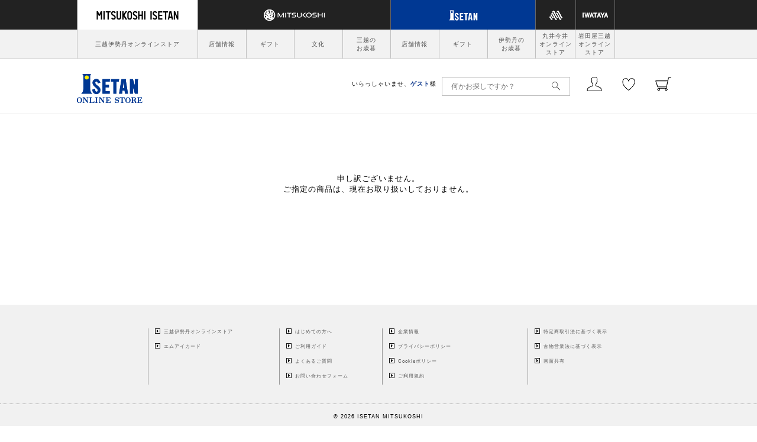

--- FILE ---
content_type: text/html;charset=UTF-8
request_url: https://isetan.mistore.jp/cake/product/4110900000000000000002144114.html
body_size: 8039
content:
<!DOCTYPE html>
<html lang="ja">
<head>
<!-- FLAMINGO - DO NOT ALTER - PASTE IMMEDIATELY AFTER OPENING HEAD TAG -->
<script id="flamingo-switcher" type="text/javascript">!function(e,t,a,A){"use strict";if(a()){ A.loader&&(A.loader.style="<style id=\"flamingo-loader-style\">@keyframes a{0%{transform:translate3d(-100%,0,0)}to{transform:translate3d(200%,0,0)}}html{height:100%;}html:before,html:after{top:0;left:0;right:0;bottom:0;position:fixed;content:'';display:block;z-index:10000;}html:before{background:fixed #fff url("+A.loader.image+") no-repeat center; background-size: 40%;}html:after{bottom:auto;height:16px;background:linear-gradient(90deg,#f48020,#e1761e);background-size: 400% 400%;animation:a 2s linear infinite}</style>",t.write('<meta name="viewport" content="width=device-width, initial-scale=1">'),t.write(A.loader.style)),t.write('<plaintext style="display:none">');var o=!1;try{o=localStorage}catch(i){}var n=3,r=function(){var a="[object Array]"==Object.prototype.toString.call(A.dataUrl)?A.dataUrl[0]:A.dataUrl,i=t.createElement("script"),l=t.getElementsByTagName("script")[0];i.src=a+"flamingo"+(t.evaluate?"":"-compat")+".js",i.id="flamingo-engine",i.charset="utf-8",i.onload=i.onreadystatechange=function(){if(!this.readyState||"loaded"===this.readyState||"complete"===this.readyState){try{var a=t.getElementById("flamingo-loader-style");a&&a.parentElement&&a.parentElement.removeChild(a),Flamingo.init(e,t,o,A)}catch(n){console.error("Unable to initialize Flamingo Engine",n)}try{i.onload=i.onreadystatechange=null,i.parentNode&&i.parentNode.removeChild(i)}catch(n){}}},i.onerror=function(){n--,l.parentNode.removeChild(i),n?("[object Array]"==Object.prototype.toString.call(A.dataUrl)&&(A.dataUrl.splice(0,1),A.dataUrl.push(a)),r()):0!==e.name.indexOf("flamingo")&&alert("Something is going wrong. Try to reload page.")},l.parentNode.insertBefore(i,l)};setTimeout(r)}}(window,document,function(){return"undefined"!=typeof Flamingo?!1:0===window.name.indexOf("flamingo")?!0:(function(u,uad){return (!u.match(/Googlebot/i)&&uad)?(uad.mobile&&!0):((u.match(/(?:iPhone|iPod)|\((?:(?:Linux;.*Android)|Android)/i)&&u.match(/^(?:(?! Tablet).)*$| Mobile/i))||u.match(/(?:.*(?:Googlebot\/[\d\.]*))/i))?!0:!1;})(navigator.userAgent,navigator.userAgentData)},{ banner:'<div class="spView"><a href="#" data-flamingo-switcher="mobile"><img src="https://isetan.mistore.jp/onlinestore/common/images/icons/btn_smartphone.png" alt="スマートフォン表示はこちら" width="1140px" ></a></div>',loader:{image:/iwataya-mitsukoshi/.test(location.host)?"https://iwataya-mitsukoshi.mistore.jp/onlinestore/common/images/ci-iwataya-mitsukoshi.gif":/maruiimai/.test(location.host)?"https://maruiimai.mistore.jp/onlinestore/common/images/maruiimai_onlinestore_logo.png":/isetan/.test(location.host)?"https://files.flamingo.gomobile.jp/cdn/mistoreisetan_6125c3e6936e072df5009b67/images/isetan.png":"https://files.flamingo.gomobile.jp/cdn/mistoreisetan_6125c3e6936e072df5009b67/images/mitsukoshi.png"},dataUrl:"//flamingo.gomobile.jp/mistoreisetan/latest/"});</script>
<!-- END FLAMINGO -->

<meta charset="UTF-8" />
<meta name="pageid" content="A-PC-081_error" />
<meta name="viewport" content="width=1000" />
<meta name="keywords" content="三越, 伊勢丹, 三越伊勢丹, オンライン, 三越伊勢丹オンラインストア" />
<meta http-equiv="X-UA-Compatible" content="IE=edge" />
<title>エラー｜三越伊勢丹オンラインストア</title>
<link rel="stylesheet" href=" /onlinestore/common/css/desktop.css" type="text/css" media="screen,print" />

<script type="text/javascript" src="//resource.mistore.jp/common/js/jquery.js"></script>
<script type="text/javascript" src="/onlinestore/common/js/jquery.detailclick.min.js"></script>
<script type="text/javascript" src="/onlinestore/common/js/run.js"></script>

</head>
<body id="pagetop">
<!-- Google Tag Manager (noscript) -->
<noscript><iframe src="https://www.googletagmanager.com/ns.html?id=GTM-5S358FDK"
height="0" width="0" style="display:none;visibility:hidden"></iframe></noscript>
<!-- End Google Tag Manager (noscript) -->
<!--
<div id="mobify-back-to-mobile"></div>
<script type="text/javascript"> (function() { var el; var isMobile = /ip(hone|od)|android.*(mobile)|blackberry.*applewebkit/i.test(navigator.userAgent); var thePast = new Date(1990,1,1); if (isMobile && (el = document.getElementById('mobify-back-to-mobile'))) { console.log('hello'); el.innerHTML = '<a href="#" onclick="document.cookie=\'mobify-path=;path=/\;expires=' + thePast.toUTCString() + '\';document.location.reload();return false;"><img src="/icons/btn_smartphone.png" alt="スマートフォン版を見る" ></a>';}})();</script>
-->

  <div class="wrap">
    <div class="global-header">
          <link rel="stylesheet" href="/cake/common/css/styles.css">
<link rel="stylesheet" href="//www.mistore.jp/kekkai/css/styles_new.css">
<script src="https://unpkg.com/imagesloaded@4/imagesloaded.pkgd.min.js"></script>
<script src="/cake/common/js/jquery.matchHeight.js"></script>
<script type="text/javascript" src="/cake/common/js/slick/slick.min.js"></script>
<link rel="stylesheet" type="text/css" href="/cake/common/js/slick/slick.css">
<link rel="stylesheet" type="text/css" href="/cake/common/js/slick/slick-theme.css">
<script src="/onlinestore/common/js/setting.js"></script>
<header id="main-header">
<section class="top-menu-bar">
<div class="container_n">
<ul class="clearfix">
<li class="first-logo">
<a href="//www.mistore.jp/onlinestore/?rid=e984eceba061406babedd3ea58a07f24">
<img src="//www.mistore.jp/kekkai/images/mi_onlinestore-logo.png" alt="三越伊勢丹オンラインストア">
</a>
</li>
<!--For isetan page-->
<li class="mitsukoshi">
<a>
<img src="/cake/common/images/icons/index/mitsukoshi-logo.png" alt="mitsukoshi">
</a>
</li>
<li class="isetan current">
<a>
<img src="/cake/common/images/icons/index/isetan-logo.png" alt="isetan">
</a>
</li>
<!--For isetan page-->
<!--For mitsukoshi page-->
<!--For mitsukoshi page-->
<li class="m">
<a href="//maruiimai.mistore.jp/onlinestore/?rid=a638995f9a7b411d995b5928baff3d75">
<img src="/cake/common/images/icons/index/m-logo.png" alt="m">
</a>
</li>
<li class="iwataya">
<a href="//iwataya-mitsukoshi.mistore.jp/onlinestore/?rid=fd002c047b55437eada0f5561059cda0">
<img src="/cake/common/images/icons/index/iwataya-logo.png" alt="iwataya">
</a>
</li>
</ul>
</div>
</section>
<section class="access-link-bar">
<div class="container_n">
<ul class="clearfix">
<li>
<a href="//www.mistore.jp/onlinestore/?rid=c27d05231f4d4eecad20a08757f99a6a" onclick="ga('send','event','i_cake_header','click','mistore');">三越伊勢丹オンラインストア</a>
</li>
<li>
<a href="//mitsukoshi.mistore.jp/store/?rid=a3500460fd5648f4bd3d61cb89a5591a" onclick="ga('send','event','i_cake_header','click','m_store');">店舗情報</a>
</li>
<li>
<a href="//mitsukoshi.mistore.jp/sogogift/?rid=8091014485284df9ad1c8a31041b9e2e" onclick="ga('send','event','i_cake_header','click','m_gift');">ギフト</a>
</li>
<li>
<a href="//mitsukoshi.mistore.jp/bunka/?rid=48bebfc8c7a94452ac84a604b2c1fbfe" onclick="ga('send','event','i_cake_header','click','m_bunka');">文化</a>
</li>
<li>
<a href="//mitsukoshi.mistore.jp/seibo/?rid=f1d1fc925aa548de819e86bfe04a5566" onclick="ga('send','event','i_cake_header','click','m_oseibo');">三越の<br>お歳暮</a>
</li>
<li>
<a href="//isetan.mistore.jp/store/?rid=a66db8f5cf524b4eabf7660807a622a1" onclick="ga('send','event','i_os_header','click','i_store');">店舗情報</a>
</li>
<li>
<a href="//isetan.mistore.jp/sogogift/?rid=9ed7cb54b43e45fe8cb31c46ba311412" onclick="ga('send','event','i_cake_header','click','i_gift');">ギフト</a>
</li>
<li>
<a href="//isetan.mistore.jp/seibo/?rid=b82f9c212c2b4be580cc1e8d804ac463" onclick="ga('send','event','i_cake_header','click','i_seibo');">伊勢丹の<br>お歳暮</a>
</li>
<li>
<a href="//maruiimai.mistore.jp/onlinestore/?rid=ca64b0b50e6942f2a405dd5e418c0690" onclick="ga('send','event','i_cake_header','click','maruiimai');">丸井今井<br>オンライン<br>ストア</a>
</li>
<li>
<a href="//iwataya-mitsukoshi.mistore.jp/onlinestore/?rid=e11186e7375f4002b643ffbfdea4d192" onclick="ga('send','event','i_cake_header','click','iwataya');">岩田屋三越<br>オンライン<br>ストア</a>
</li>
</ul>
</div>
</section>
<section class="tools-header">
<div class="container_n clearfix">
<h1 class="logo">
<!--For isetan page-->
<a href="//isetan.mistore.jp/cake/?rid=8601831eb76b4a9882f24cae309fd7ab" onclick="ga('send','event','i_cake_header','click','logo');">
<img src="/cake/common/images/icons/index/isetan-logo-main.png" alt="logo">
</a>
<!--For isetan page-->
<!--For mitsukoshi page-->
<a href="//mitsukoshi.mistore.jp/cake/?rid=2cc3b3b537064721ab4fc143b9b090ae"></a>
<!--For mitsukoshi page-->
</h1>

<div class="tools-box">
<div class="top-row">

<div class="form-group">
<label for="search-field">いらっしゃいませ、<strong>ゲスト</strong>様</label>
<script type="text/javascript">//<!--
jQuery(function(){
    jQuery('#searchBtn').click(function(){
      if(jQuery("#searchTxt").val() == this.defaultValue){
          jQuery("#searchTxt").val('');
      }
      jQuery('form[name=headersearchform]').submit();
    });
    jQuery('#advancedSearchBtn').click(function(){
      jQuery('form[name=headeradvancedsearchform]').submit();
    });

    jQuery("#searchTxt").keydown(function(ev) {
        if (( ev.which && ev.which == 13) || (ev.keyCode && ev.keyCode == 13 )) {
                jQuery('#searchBtn').trigger("click");
        }
	});
        });

function cText(obj){
  if(obj.value==obj.defaultValue){
    obj.value="";
    obj.style.color="#000";
  }
}

function sText(obj){
  if(obj.value==""){
    obj.value=obj.defaultValue;
    obj.style.color="#999";
  }
}
function doCart() {
  location.href="//www.mistore.jp/cart/i_cake/dept/gp_cart?rid=c5b2c59d733f435189069578d66f20b2";
}
//--></script>
<form method="get" action="/cake/keywordsearch" name="headersearchform" id="detailed-search">

<div class="form-group">

<span class="custom-textinput">

<input type="text" id="searchTxt" name="searchAttribute" placeholder="何かお探しですか？" value="" onFocus="cText(this)" onBlur="sText(this)"  maxlength="50" autocomplete="off" />
<button type="button" id="searchBtn" value="キーワード検索" class="custom-textinput-button"><img src="/cake/common/images/icons/index/search-icon.png" alt="" onclick="ga('send', 'event','i_cake_header', 'click', 'serachbtn');"></button>
<input type="hidden" id="search_cat" value="0110"/>
</span>
</div>
</form>

<div class="button-row">

<div class="user-menu">
<img src="/cake/common/images/icons/index/user-icon.png" alt="user">
<ul class="user-menu-dropdown">
<li>
<a href="//www.mistore.jp/mypage/im/regist/gp_login?nextUrl=https%3A%2F%2Fisetan.mistore.jp%2Fcake%2Fproduct%2F4110900000000000000002144114.html&rid=d5c0cc55241c402c92617f35daef8f8d" onclick="ga('send', 'event','i_cake_header', 'click', 'login');">ログイン</a>
</li>
<li>
<a href="//www.mipoint.jp/mypage/im/regist/gp_agreement?newMemberClass=WEB_PURCHASE_MEMBER&nextUrl=https%3A%2F%2Fisetan.mistore.jp%2Fcake%2Fproduct%2F4110900000000000000002144114.html&returnUrl=https%3A%2F%2Fisetan.mistore.jp%2Fcake%2Fproduct%2F4110900000000000000002144114.html&rid=1542dfc29ea34304a495b8faa591f206" onclick="ga('send', 'event','i_cake_header', 'click', 'new');">新規会員登録</a>
</li>
</ul>
</div>

<a href="//www.mistore.jp/mypage/im/favorite/ip_list?rid=c313ac6a531f4c73b1424a3d9364c81d" onclick="ga('send', 'event','i_cake_header', 'click', 'favorite');" class="fav-menu">
<img src="/cake/common/images/icons/index/heart-icon.png" alt="heart">
</a>
<!--<div class="messages-menu notification" style="text-align:center;">
<img src="/cake/common/images/icons/index/chat-icon.png" alt="chat">
<span class="badge">！</span>
</div>-->
<a href="//www.mistore.jp/cart/i_cake/dept/gp_cart?rid=f2553f76044840379e44f939f82de2ec" class="cart-menu notification">
<img src="/cake/common/images/icons/index/cart-icon.png" alt="cart">
<!--<span class="badge">1</span>-->
</a>
</div>
</div>
</div>

</div>
</div>
</section>


		<div id="_spmark_menu_header" style="display:none;">
			<ul>
				<li class="login">
					<a href="//www.mistore.jp/mypage/im/regist/gp_login?nextUrl=https%3A%2F%2Fisetan.mistore.jp%2Fcake%2Fproduct%2F4110900000000000000002144114.html&rid=496ff8e1a371462da4445e859a25f85d" onclick="ga('send', 'event','i_cake_header', 'click', 'login');">ログイン</a>
				</li>
				<li class="signup">
					<a href="//www.mipoint.jp/mypage/im/regist/gp_agreement?newMemberClass=WEB_PURCHASE_MEMBER&nextUrl=https%3A%2F%2Fisetan.mistore.jp%2Fcake%2Fproduct%2F4110900000000000000002144114.html&returnUrl=https%3A%2F%2Fisetan.mistore.jp%2Fcake%2Fproduct%2F4110900000000000000002144114.html&rid=f6c17869dd25447a86dbda0c4fdfb800" onclick="ga('send', 'event','i_cake_header', 'click', 'new');">新規登録</a>
				</li>
				<li class="favorite">
					<a href="//www.mistore.jp/mypage/im/favorite/ip_list?rid=6c9b86e99c0c40c983d237e7567ffd03" onclick="ga('send', 'event','i_cake_header', 'click', 'favorite');">お気に入り</a>
				</li>
				<li class="cart">
					<a href="//www.mistore.jp/cart/i_cake/dept/gp_cart?rid=c0eb155356824070afb9be47febe2187">カート</a>
				</li>
			</ul>
		</div>
		<div id="_spmark_menu_storeinfo" style="display:none;">
			<ul>
				<li>
					<a href="/store/index.html">店舗情報</a>
				</li>
			</ul>
		</div>
		<!--<div id="_spmark_menu_search" style="display:none;">
			<ul>

				<li>
					<a href="/onlinestore/itemlist">カテゴリから探す</a>
				</li>

			</ul>
		</div>-->
		<div id="_spmark_menu_site" style="display:none;">
			<ul>
				<li>
					<a href="//www.mistore.jp/onlinestore/index.html">三越伊勢丹オンラインストア</a>
				</li>
				<li>
					<a href="//mitsukoshi.mistore.jp/seibo/index.html">三越のお歳暮</a>
				</li>
				<li>
					<a href="//isetan.mistore.jp/seibo/index.html">伊勢丹のお歳暮</a>
				</li>
				<li>
					<a href="//mitsukoshi.mistore.jp/sogogift/index.html">三越のギフト</a>
				</li>
				<li>
					<a href="//isetan.mistore.jp/sogogift/index.html">伊勢丹のギフト</a>
				</li>
				<li>
					<a href="//mitsukoshi.mistore.jp/bunka/index.html">三越の文化</a>
				</li>
				<li>
					<a href="//maruiimai.mistore.jp/onlinestore/index.html">丸井今井オンラインストア</a>
				</li>
				<li>
					<a href="//iwataya-mitsukoshi.mistore.jp/onlinestore/index.html">岩田屋三越オンラインストア</a>
				</li>
			</ul>
		</div>
		<div id="_spmark_menu_service" style="display:none;">
			<ul>
				<li>
					<a href="//www.mistore.jp/cart/i_cake/dept/gp_cart?rid=047dbd96178b4d059c9e78c36e9253d8">カートを見る</a>
				</li>
				<li>
					<a href="//www.mistore.jp/mypage/im/favorite/ip_list?rid=0d0759837999466d97cbb605fc590b4d" onclick="ga('send', 'event','i_cake_header', 'click', 'favorite');">お気に入り</a>
				</li>
				<li>
					<a href="//www.mistore.jp/mypage/im/info/ip_top?rid=46bc51cb679f416191dbfd96569dc92e" onclick="ga('send', 'event','i_cake_header', 'click', 'mypage');">マイページ</a>
				</li>
				<li>
					<a href="//www.mistore.jp/miguide/newmember/mailmagazine_i.html?rid=e79045ca0aa84e3f964d8db01579dd02" onclick="ga('send', 'event','i_cake_header', 'click', 'mail');">メールマガジン登録</a>
				</li>
				<li>
					<a href="//www.mistore.jp/miguide/index.html?rid=f32df0f1cb284ac2b8409eff7de75eda"  target="_blank" onclick="ga('send', 'event','i_cake_header', 'click', 'guide');">はじめての方へ</a>
				</li>
				<li>
					<a href="//www.mistore.jp/miguide/index.html?rid=db4c5de84d6040f08842dab230b1d002"  target="_blank" onclick="ga('send', 'event','i_cake_header', 'click', 'guide');">ご利用ガイド</a>
				</li>
			</ul>
		</div>
		<div id="_spmark_menu_store" style="display:none;">
			<ul>
				<li>
					<a href="//mitsukoshi.mistore.jp/store/index.html">三越</a>
				</li>
				<li>
					<a href="//isetan.mistore.jp/store/index.html">伊勢丹</a>
				</li>
			</ul>
		</div>


<!--<div id="chat-dropdown-menu">
<div class="container_n" id="_spmark_infomation">
<div class="top-row">
<h2 class="section-title">
INFORMATION<span>インフォメーション</span>
</h2>
<span class="close-button"></span>
</div>
<div class="bottom-row">
<ul>

    

</ul>
</div>
</div>
</div>-->

</header>

<link rel="stylesheet" href="//mistore-f-s.snva.jp/css/naviplus_suggest.css" type="text/css">
<link rel="stylesheet" href="//resource.mistore.jp/common/css/mistore_suggest.css" type="text/css" media="screen,print" />
<link rel="stylesheet" href="/onlinestore/common/css/styles.css" type="text/css" media="screen,print" />
<div id="_spmark_suggestscript">
<script type="text/javascript" src="//mistore-f-s.snva.jp/js/naviplus_suggest.js"></script>
<script type="text/javascript" src="//mistore-f-s.snva.jp/js/naviplus_suggestitem_view.js"></script>
<script type="text/javascript" src="/onlinestore/common/js/mistore_suggest_isetan.js"></script>
</div>
    </div>

    <div class="container">
      <div class="contents">
        <div class="ac">

          <div class="section-error">
            <p id="error-text">
              申し訳ございません。<br> ご指定の商品は、現在お取り扱いしておりません。
            </p>

            <br> <br>
          </div>

        </div>
      </div>
    </div>

        <script type="text/javascript" src="//resource.mistore.jp/common/js/jquery.popupwindow.js"></script>
<script type="text/javascript">//<!--
jQuery(function(){
jQuery('.popupwindow').popupwindow();
});
//--></script>

<div class="global-footer">
<div class="content-inner">
<ul class="nav-footer list01">
<li><a href="//www.mistore.jp/onlinestore/?rid=7d87a5b195f54426b8096eaab7845f31">三越伊勢丹オンラインストア</a></li>
<li><a href="https://www2.micard.co.jp/index.html" target="_blank">エムアイカード</a></li>
</ul>
<ul class="nav-footer list02">
<li><a href="https://www.mistore.jp/shopping/help/guide/newmember_h.html" target="_blank" rel="nofollow">はじめての方へ</a></li>
<li><a href="https://www.mistore.jp/shopping/help/guide/index_h.html" target="_blank" rel="nofollow">ご利用ガイド</a></li>
<li><a href="https://faq.mistore.jp" target="_blank" rel="nofollow">よくあるご質問</a></li>
<li><a href="https://www.mistore.jp/shopping/help/guide/info_h.html" class="footer_popupwindow" rel="center:1,createnew:0,width:1020,scrollbars:1" rel="nofollow">お問い合わせフォーム</a></li>
</ul>

<ul class="nav-footer list03">
<li><a href="https://www.mistore.jp/shopping/help/guide/about_h.html" target="_blank" rel="nofollow">企業情報</a></li>
<li><a href="https://www.imhds.co.jp/privacy_policy/" target="_blank" rel="nofollow">プライバシーポリシー</a></li>
<li><a href="https://www.imhds.co.jp/ja/cookie_policy/index.html" target="_blank" rel="nofollow">Cookieポリシー</a></li>
<li><a href="https://www.mistore.jp/shopping/help/guide/terms_h.html" target="_blank" rel="nofollow">ご利用規約</a></li>
</ul>
<ul class="nav-footer list04">
<li><a href="https://www.mistore.jp/shopping/help/guide/about_h.html#tokutei" target="_blank" rel="nofollow">特定商取引法に基づく表示</a></li>
<li><a href="https://www.mistore.jp/shopping/help/guide/about_h.html#kobutsu" target="_blank" rel="nofollow">古物営業法に基づく表示</a></li>
<li><a href="javascript:void(0)" id="cobrowse">画面共有</a></li>
</ul>
<!-- /.content-inner --></div>
<p class="copyright">&copy; 2026 ISETAN MITSUKOSHI</p>
<!-- /.global-footer --></div>
  </div>


  <div id="_spmark_vcpagecommon" style="display:none">
<script type="text/javascript"><!--
var orgDocumentOnkeydownHandler = window.document.onkeydown;
window.document.onkeydown = function(evt) {
  var we = false;
  if (evt == null) {
    evt = window.event;
    we = true;
  }
  var result = true;
  var keyCode = evt.which ? evt.which : evt.keyCode;
  switch (keyCode) {
    case 116:
      if (we) evt.keyCode = 0;
      result = false;
      break;
    case 82:
      if (evt.ctrlKey) {
        if (we) evt.keyCode = 0;
        result = false;
      }
      break;
  }
  if (result && orgDocumentOnkeydownHandler) {
    return orgDocumentOnkeydownHandler();
  }
  return result;
}
 --></script>
<script type="text/javascript">
<!--
      var _sc = {};
  _sc.pageName="商品扱い無し｜伊勢丹｜4110｜900000000000000002144114";
    _sc.channel = "ケーキ・新宿";
    _sc.server="isetan.mistore.jp";
  _sc.prop1 = "https://isetan.mistore.jp/cake/product/4110900000000000000002144114.html";
    _sc.prop18 = "PC";
    _sc.eVar10 = "ケーキ・新宿";
  _sc.eVar18 = "PC";
  if ((navigator.userAgent.indexOf('iPhone') > 0 && navigator.userAgent.indexOf('iPad') == -1)
    || navigator.userAgent.indexOf('iPod') > 0
    || (navigator.userAgent.indexOf('Android') > 0 && navigator.userAgent.indexOf('Mobile') > 0)) {
  _sc.prop19 = "SP";
  _sc.eVar19 = "SP";
  } else {
  _sc.prop19 = "PC";
  _sc.eVar19 = "PC";
  }
    var wurl = location.href.replace("/sp/","/");
  var pgType = "product_page_error";
  if(pgType.indexOf("pageType") == -1){
      _sc.prop20 = "product_page_error";
      _sc.eVar20 = "product_page_error";
  } else {
     if(wurl.match(/^https*:\/\/www.([a-z0-9\.\-\_\:]+)\/onlinestore\/index([a-z0-9\.\-\_]*).html/i)){
         _sc.prop20 = "global_top";
         _sc.eVar20 = "global_top";
     } else if(wurl.match(/^https*:\/\/([a-z0-9\.\-\_\:]+)\/([a-z0-9\.\-\_]+)\/index([a-z0-9\.\-\_]*).html/i)){
         _sc.prop20 = "site_index";
         _sc.eVar20 = "site_index";
     } else if(wurl.match(/^https*:\/\/([a-z0-9\.\-\_\:]+)\/([a-z0-9\.\-\_]+)\/([a-z0-9\.\-\_]+)\/index([a-z0-9\.\-\_]*).html/i)){
         if(!wurl.match(/shops/)){
            if(wurl.match(/^https*:\/\/([a-z0-9\.\-\_\:]+)\/([a-z0-9\.\-\_]+)\/(women|women_size|fashiongoods|ladies_shoes|beauty|men|baby_kids|living_art|gofuku_art|foods|outlet|dosanko|fashion|goods)\/index([a-z0-9\.\-\_]*).html/i)){
               _sc.prop20 = "site_category_index";
               _sc.eVar20 = "site_category_index";
            } else {
               _sc.prop20 = "site_subcat_index";
               _sc.eVar20 = "site_subcat_index";
            }
         }
     } else if(wurl.match(/^https*:\/\/([a-z0-9\.\-\_\:]+)\/([a-z0-9\.\-\_]+)\/([a-z0-9\.\-\_]+)\/([a-z0-9\.\-\_]+)\/index([a-z0-9\.\-\_]*).html/i)){
         if(!wurl.match(/shops/)){
            _sc.prop20 = "site_subcat_index";
            _sc.eVar20 = "site_subcat_index";
         }
     }
  }
  
    _sc.eVar1 = "D=c1";
  _sc.eVar41 = "D=c1";
  var refer = window.document.referrer;
  if (refer.length > 0 ) {
     var domaintmp = refer.split("/")[2];
     var domain = domaintmp.split("?")[0];

     if (domain.indexOf("www.mistore.jp") > -1 || domain.indexOf("isetan.mistore.jp") > -1 ||
     domain.indexOf("iwataya-mitsukoshi.mistore.jp") > -1 || domain.indexOf("maruiimai.mistore.jp") > -1 ||
     domain.indexOf("mitsukoshi.mistore.jp") > -1 || domain.indexOf("resource.mistore.jp") > -1 ||
     domain.indexOf("www.mipoint.jp") > -1 || domain.indexOf("resource.mipoint.jp") > -1 ) {
     } else if(domain.indexOf("google") > -1 || domain.indexOf("yahoo") > -1 || domain.indexOf("bing") > -1 ) {
        _sc.prop21 = domain;
        _sc.eVar21 = domain;
     } else {
        _sc.prop21 = refer.split("?")[0];
        _sc.eVar21 = refer.split("?")[0];
     }
  }
//--></script>

<script type="text/javascript">
window .dataLayer = window .dataLayer || [];
window .dataLayer.push({
'event' : 'user' ,
'user' : {
'evar5' : "" ,
'evar6' : "" ,
'evar7' : "" ,
'evar8' : "" ,
'evar9' : "$vcView.customer.customerId" ,
'evar10' : "" ,
'evar11' : ""
}
});
</script>

<script>
 (function(i,s,o,g,r,a,m){i['GoogleAnalyticsObject']=r;i[r]=i[r]||function(){ (i[r].q=i[r].q||[]).push(arguments)},i[r].l=1*new Date();a=s.createElement(o),
 m=s.getElementsByTagName(o)[0];a.async=1;a.src=g;m.parentNode.insertBefore(a,m)
 })(window,document,'script','//www.google-analytics.com/analytics.js','ga');

// DOM
var nodes=document.getElementsByName('pageid');
var pid;
var hr=location.href;
var param = location.search;

if(nodes.item(0) == null){
	pid='dummy';
} else {
 	pid=nodes.item(0).content;
}

ga('create', 'UA-46674254-1', 'auto', {'allowLinker': true});
ga('require', 'linker');
ga('linker:autoLink', ['mistore.jp']);

switch (pid){
case 'B-PC-070':
	var url = hr.substring(hr.indexOf("/cart/"),hr.length - param.length) + "/ga_complete";
	ga('send', 'pageview', url);
break;
default:
	ga('send', 'pageview');
break;
}

</script>

﻿<!-- Google Tag Manager -->
<script>(function(w,d,s,l,i){w[l]=w[l]||[];w[l].push({'gtm.start':
new Date().getTime(),event:'gtm.js'});var f=d.getElementsByTagName(s)[0],
j=d.createElement(s),dl=l!='dataLayer'?'&l='+l:'';j.async=true;j.src=
'https://www.googletagmanager.com/gtm.js?id='+i+dl;f.parentNode.insertBefore(j,f);
})(window,document,'script','dataLayer','GTM-5S358FDK');</script>
<!-- End Google Tag Manager -->

<!-- Google Tag Manager -->
<noscript><iframe src="//www.googletagmanager.com/ns.html?id=GTM-W82L86"
height="0" width="0" style="display:none;visibility:hidden"></iframe></noscript>
<script>(function(w,d,s,l,i){w[l]=w[l]||[];w[l].push({'gtm.start':
new Date().getTime(),event:'gtm.js'});var f=d.getElementsByTagName(s)[0],
j=d.createElement(s),dl=l!='dataLayer'?'&l='+l:'';j.async=true;j.src=
'//www.googletagmanager.com/gtm.js?id='+i+dl;f.parentNode.insertBefore(j,f);
})(window,document,'script','dataLayer','GTM-W82L86');</script>
<!-- End Google Tag Manager -->

<!-- Google Tag Manager -->
<script>(function(w,d,s,l,i){w[l]=w[l]||[];w[l].push({'gtm.start':
new Date().getTime(),event:'gtm.js'});var f=d.getElementsByTagName(s)[0],
j=d.createElement(s),dl=l!='dataLayer'?'&l='+l:'';j.async=true;j.src=
'https://www.googletagmanager.com/gtm.js?id='+i+dl;f.parentNode.insertBefore(j,f);
})(window,document,'script','dataLayer','GTM-WF6ZRKT');</script>
<!-- End Google Tag Manager -->


<script type="text/javascript" src="//resource.mistore.jp/common/js/disableMultiSubmit.js"></script>
</div>
<script type="text/javascript"  src="/JBJeou54mZeLwb7Ck-A6AqrP/puuEwV9YEO3Vtc/EzQmBQE/ACNq/T0g2DlUB"></script></body>
</html>

--- FILE ---
content_type: text/css;charset=utf-8
request_url: https://isetan.mistore.jp/cake/common/css/styles.css
body_size: 8878
content:
@charset "UTF-8";
html{
	overflow-y:scroll;
	font-size:10px;
	-webkit-text-size-adjust:100%
}
blockquote,body,code,dd,div,dl,dt,fieldset,form,h1,h2,h3,h4,h5,h6,input,legend,li,ol,p,pre,td,textarea,th,ul{
	margin:0;
	padding:0
}
*{
	-webkit-box-sizing:border-box;
	box-sizing:border-box
}
table{
	border-collapse:collapse;
	border-spacing:0
}
fieldset,img{border:0}
img{vertical-align:middle}
address,caption,cite,code,dfn,em,th,var{
	font-style:normal;
	font-weight:400
}
strong{font-weight:700}
li{list-style:none}
caption,th{text-align:left}
h1,h2,h3,h4,h5,h6{font-size:100%;font-weight:400}
q:after,q:before{content:''}
abbr,acronym{border:0;font-variant:normal}
sup{vertical-align:text-top}
sub{vertical-align:text-bottom}
input,select,textarea{
	font-family:inherit;
	font-size:inherit;
	font-weight:inherit
}
a{text-decoration:none}
legend{color:#000}
del,ins{text-decoration:none}

body{
	color:#000;
	font-size:100%;background-color:#FFF;
	line-height:1.4;
	font-family:"メイリオ","ヒラギノ角ゴ Pro W3","HiraKakuProN-W3","ＭＳ Ｐゴシック",Osaka,sans-serif;
}
section
.container_n{
	display:block;
	width:1060px;
	padding:0 20px;
	margin:0 auto
}
.container_n-fluid{
	display:block;
	width:100%;
	padding:0 20px
}
.section-bg-gray{background-color:#f1f1f1}
.section-bg-olive{background-color:#f7f4ed}
.page-sp .container_n{
	display:block;
	width:auto;
	max-width:1040px;
	padding:0 15px
}
.page-sp section{
	display:block;
	min-width:0;
	max-width:768px;
	margin:0 auto
}
.clearfix:after{
	display:table;
	content:'';
	clear:both
}
#main-header{
	min-width:1140px;
	position:relative
}
#main-header .top-menu-bar{
	display:block;
	background-color:#222;
	height:50px;
	line-height:50px
}
#main-header .top-menu-bar ul li{
	display:block;
	float:left;
	border-left:1px solid #666
}
#main-header .top-menu-bar ul li:last-child{
	border-right:1px solid #666
}
#main-header .top-menu-bar ul li a{
	display:block;
	text-align:center;
	font-size:17px;
	font-size:1.7rem;
	font-weight:700;
	color:#fff;
	text-decoration:none
}
#main-header .top-menu-bar ul li.first-logo{
	width:6.668%;
	height:50px
}
#main-header .top-menu-bar ul li.mitsukoshi{
	width:40%;
	-webkit-transition:ease .2s;-o-transition:ease .2s;transition:ease .2s;-webkit-backface-visibility:hidden
}
#main-header .top-menu-bar ul li.mitsukoshi.current,#main-header .top-menu-bar ul li.mitsukoshi:hover{background-color:#625124}
#main-header .top-menu-bar ul li.isetan{
	width:40%;
	-webkit-transition:ease .2s;
	-o-transition:ease .2s;
	transition:ease .2s;
	-webkit-backface-visibility:hidden
}
#main-header .top-menu-bar ul li.isetan.current,#main-header .top-menu-bar ul li.isetan:hover{
	background-color:#003893
}
#main-header .top-menu-bar ul li.iwataya,#main-header .top-menu-bar ul li.m{
	width:6.668%
}
#main-header .access-link-bar{
	background-color:#f2f2f2;
	border-bottom:1px solid silver;
	height:50px
}
#main-header .access-link-bar ul li{
	display:table-row;
	text-align:center;
	float:left;
	border-left:1px solid silver;
	height:50px;
	width:8%;padding:0 3px;
	border-bottom:3px solid transparent;
	-webkit-transition:ease .2s;
	-o-transition:ease .2s;
	transition:ease .2s;
	-webkit-backface-visibility:hidden
}
#main-header .access-link-bar ul li a{
	display:table-cell;
	vertical-align:middle;
	height:50px;width:8.2%;
	font-family:"メイリオ","ヒラギノ角ゴ Pro W3","HiraKakuProN-W3","ＭＳ Ｐゴシック",Osaka,sans-serif;
	line-height:1.4;
	text-decoration:none;text-align:center
}
#main-header .access-link-bar ul li:last-child{border-right:1px solid silver}
#main-header .access-link-bar ul li:first-child,#main-header .access-link-bar ul li:nth-last-child(-n+1),#main-header .access-link-bar ul li:nth-last-child(-n+2){padding:0;width:6.668%}
#main-header .access-link-bar ul li:first-child a,#main-header .access-link-bar ul li:nth-last-child(-n+1) a,#main-header .access-link-bar ul li:nth-last-child(-n+2) a{width:6%}
#main-header .access-link-bar ul li.active,#main-header .access-link-bar ul li:hover{
	cursor:pointer;
	-webkit-transition:ease .2s;
	-o-transition:ease .2s;
	transition:ease .2s;
	-webkit-backface-visibility:hidden;
	border-bottom:3px solid #003893
}
#main-header .access-link-bar ul li:nth-child(-n+6).active,#main-header .access-link-bar ul li:nth-child(-n+6):hover{
	border-bottom:3px solid #625124
}
#main-header .access-link-bar ul li:first-child:hover,#main-header .access-link-bar ul li:nth-last-child(-n+2):hover{
	border-bottom:3px solid #222
}
#main-header .tools-header{
	padding:30px 0;
	position:relative;
	border-bottom:1px solid #e3e3e3
}
#main-header .tools-header .logo{
	display:block;
	width:10%;
	float:left;
	position:absolute;
	top:50%;
	-webkit-transform:translateY(-50%);
	-ms-transform:translateY(-50%);
	transform:translateY(-50%)
}
#main-header .tools-header .tools-box{
	display:block;width:90%;
	float:right;
	text-align:right
}
#main-header .tools-header .tools-box .top-row .button-row,#main-header .tools-header .tools-box .top-row form{
	display:inline-block
}
#main-header .tools-header .tools-box .top-row form .custom-textinput-button{
	position:absolute;top:50%;
	right:0;-webkit-transform:translateY(-50%);
	transform:translateY(-50%);
	outline:none;border:none;
	background-color:transparent;
	right:10px;cursor:pointer
}
#main-header .tools-header .tools-box .top-row form label{
	font-size:12px;
	font-size:1.2rem;
	font-weight:400;
	color:#222
}
#main-header .tools-header .tools-box .top-row form label strong{
	font-weight:700
}
#main-header .tools-header .tools-box .top-row form .custom-textinput{
	position:relative
}
#main-header .tools-header .tools-box .top-row form .custom-textinput:after{
	display:block;

	width:14px;
	height:15px;
	background-size:100%;
	position:absolute;
	right:15px;
	top:50%;
	-webkit-transform:translateY(-50%);
	-ms-transform:translateY(-50%);
	transform:translateY(-50%)
}
@media all and (-ms-high-contrast:none),(-ms-high-contrast:active){#main-header .tools-header .tools-box .top-row form .custom-textinput:after{top:auto;bottom:3px;-webkit-transform:translateY(0);-ms-transform:translateY(0);transform:translateY(0)}}#main-header .tools-header .tools-box .top-row form .custom-textinput input[type=text]{-webkit-appearance:none;border:1px solid silver;background-color:#fff;
	font-size:12px;
	font-size:1.2rem;
	color:#333;
	width:200px;
	height:30px;
	line-height:30px;
	padding-left:15px;
	-webkit-box-sizing:content-box;
	box-sizing:content-box;
	margin-left:5px;
	margin-right:-1px;
	vertical-align:middle
}
@media all and (-ms-high-contrast:none),(-ms-high-contrast:active){#main-header .tools-header .tools-box .top-row form .custom-textinput input[type=text]{line-height:35px}}
#main-header .tools-header .tools-box .top-row form .custom-textinput input[type=text]:focus{outline:0}#main-header .tools-header .tools-box .top-row form .custom-textinput input[type=text]::-ms-clear{display:none}#main-header .tools-header .tools-box .top-row form 
.custom-button{
	position:relative
}
#main-header .tools-header .tools-box .top-row form .custom-button input[type=submit]{
	-webkit-appearance:none;border:1px solid silver;
	background-color:#fff;
	font-size:12px;
	font-size:1.2rem;
	color:#333;
	padding:0 20px;
	-webkit-box-sizing:content-box;box-sizing:content-box;
	height:30px;
	line-height:30px;
	margin-left:-4px;position:relative;
	bottom:0;
	text-align:left;
	width:60px;
	vertical-align:middle;
	-webkit-transition:ease .2s;-o-transition:ease .2s;
	transition:ease .2s;
	-webkit-backface-visibility:hidden
}
@media all and (-ms-high-contrast:none),(-ms-high-contrast:active){#main-header .tools-header .tools-box .top-row form .custom-button input[type=submit]{line-height:35px}}
#main-header .tools-header .tools-box .top-row form .custom-button:after{
	display:block;content:'';
	background:url(../images/icons/index/arrow-right.png) no-repeat;
	width:7px;
	height:12px;
	background-size:100%;
	position:absolute;
	right:10px;
	top:50%;
	-webkit-transform:translateY(-50%);
	-ms-transform:translateY(-50%);
	transform:translateY(-50%);
	-webkit-transition:ease .2s;
	-o-transition:ease .2s;transition:ease .2s;
	-webkit-backface-visibility:hidden
}
@media all and (-ms-high-contrast:none),(-ms-high-contrast:active){#main-header .tools-header .tools-box .top-row form .custom-button:after{top:auto;bottom:4px;-webkit-transform:translateY(0);-ms-transform:translateY(0);transform:translateY(0)}}#main-header .tools-header .tools-box .top-row form .custom-button:hover input[type=submit]{background-color:#222;color:#fff;-webkit-transition:ease .2s;-o-transition:ease .2s;transition:ease .2s;-webkit-backface-visibility:hidden;cursor:pointer}
#main-header .tools-header .tools-box .top-row form .custom-button:hover:after{
	background:url(../images/icons/index/arrow-right-white.png) no-repeat;
	-webkit-transition:ease .2s;
	-o-transition:ease .2s;transition:ease .2s;
	-webkit-backface-visibility:hidden
}
#main-header .tools-header .tools-box .top-row .button-row{
	margin-left:10px
}
#main-header .tools-header .tools-box .top-row .button-row a{
	display:inline-block;
	margin:0 15px;
	position:relative
}
#main-header .tools-header .tools-box .top-row .button-row a.cart-menu .badge{
	display:none;font-size:12px;
	font-size:1.2rem;
	color:#fff;
	background-color:#222;
	width:24px;
	height:24px;
	border-radius:50%;
	line-height:24px;
	text-align:center;
	font-weight:700;position:absolute;
	top:-10px;left:-12px
}
#main-header .tools-header .tools-box .top-row .button-row a.cart-menu.notification .badge{display:block}
#main-header .tools-header .tools-box .top-row .button-row .messages-menu{
	display:inline-block;margin:0 15px;
	position:relative
}
#main-header .tools-header .tools-box .top-row .button-row .messages-menu:hover{
	cursor:pointer
}
#main-header .tools-header .tools-box .top-row .button-row .messages-menu .badge{
	display:none;
	width:16px;
	height:16px;
	border-radius:50%;
	background-color:#003893;
	border:1px solid #333;
	position:absolute;
	top:-6px;
	left:-6px
}
#main-header .tools-header .tools-box .top-row .button-row .messages-menu.notification .badge{
	display:block;
	font-size:1.2rem;
	color:#fff;
	font-weight:bold;
}
#main-header .tools-header .tools-box .top-row .button-row .messages-menu.notification .badge.gd{
	background-color:#625124;

}
#main-header .tools-header .tools-box .top-row .button-row .user-menu{
	display:inline-block;
	margin:0 15px;
	position:relative
}
#main-header .tools-header .tools-box .top-row .button-row .user-menu:hover{
	cursor:pointer
}
#main-header .tools-header .tools-box .top-row .button-row .user-menu .user-menu-dropdown{
	display:none;
	width:170px;
	padding:25px 25px 25px 20px;
	border:1px solid #333;
	background-color:#fff;
	position:absolute;
	top:40px;z-index:1;
	right:50%;
	-webkit-transform:translateX(50%);
	-ms-transform:translateX(50%);
	transform:translateX(50%)
}
#main-header .tools-header .tools-box .top-row .button-row .user-menu .user-menu-dropdown:before{
	display:block;content:'';background:url(../images/icons/index/top-arrow-dropdown.png) no-repeat;
	width:20px;
	height:12px;
	background-size:100%;
	position:absolute;
	top:-12px;
	right:50%;
	-webkit-transform:translateX(50%);
	-ms-transform:translateX(50%);
	transform:translateX(50%)
}
#main-header .tools-header .tools-box .top-row .button-row .user-menu .user-menu-dropdown li{
	text-align:left;
	margin-bottom:20px
}
#main-header .tools-header .tools-box .top-row .button-row .user-menu .user-menu-dropdown li:last-child{
	margin-bottom:0
}
#main-header .tools-header .tools-box .top-row .button-row .user-menu .user-menu-dropdown li a{
	font-size:12px;
	font-size:1.2rem;
	color:#333;
	text-decoration:none;
	line-height:1.4
}
#main-header .tools-header .tools-box .top-row .button-row .user-menu .user-menu-dropdown li a:after{
	display:inline-block;
	content:'';
	background:url(../images/icons/index/arrow-right.png) no-repeat;
	width:7px;
	height:12px;
	background-size:100%;
	position:relative;
	bottom:-1px;margin-left:10px
}
#main-header .tools-header .tools-box .top-row .button-row .user-menu.activated .user-menu-dropdown{
	display:block
}
#main-header .tools-header .tools-box .bottom-row{
	margin-top:20px
}
#main-header .tools-header .tools-box .bottom-row span{
	font-size:12px;
	font-size:1.2rem;
	font-weight:700;
	color:#222;margin-right:3px
}
#main-header .tools-header .tools-box .bottom-row a{
	font-size:12px;
	font-size:1.2rem;
	color:#454545;
	border:1px solid silver;
	border-radius:3px;
	padding:5px;
	text-decoration:none;
	margin:0 3px;
	-webkit-transition:ease .2s;
	-o-transition:ease .2s;
	transition:ease .2s;-webkit-backface-visibility:hidden
}
#main-header .tools-header .tools-box .bottom-row a:hover{
	-webkit-transition:ease .2s;
	-o-transition:ease .2s;
	transition:ease .2s;
	-webkit-backface-visibility:hidden;
	background-color:#222;
	color:#fff;
	border:1px solid #222
}
#main-header #chat-dropdown-menu{
	display:none;
	width:100%;
	background-color:#fff;
	border-top:1px solid #e3e3e3;
	border-bottom:1px solid #e3e3e3;
	min-width:1140px;
	padding:50px 0 60px;
	position:absolute;
	left:0;
	top:228px;z-index:1
}
#main-header #chat-dropdown-menu.activated{
	display:block
}
#main-header #chat-dropdown-menu .top-row{
	position:relative
}
#main-header #chat-dropdown-menu .top-row .close-button{
	display:block;
	content:'';
	background:url(../images/icons/index/close-button.png) no-repeat;
	width:33px;
	height:34px;background-size:100%;
	position:absolute;
	top:0;right:0
}
#main-header #chat-dropdown-menu .top-row .close-button:hover{
	cursor:pointer
}
#main-header #chat-dropdown-menu .bottom-row{
	margin-top:50px
}
#main-header #chat-dropdown-menu .bottom-row ul li{
	font-size:13px;
	font-size:1.3rem;
	color:#333;
	margin-bottom:20px
}
#main-header #chat-dropdown-menu .bottom-row ul li:after{
	display:table;
	content:'';
	clear:both
}
#main-header #chat-dropdown-menu .bottom-row ul li .date{
	display:block;
	float:left;
	width:10%
}
#main-header #chat-dropdown-menu .bottom-row ul li .title{
	display:block;
	float:left;
	width:90%;
	color:#333;
	text-decoration:none
}
#main-header #chat-dropdown-menu .bottom-row ul li .title:hover{
	text-decoration:underline
}
#main-header .bottom-menu-bar{
	position:relative;
	background-color:#3b3b3b;
	border-bottom:1px solid #fff;
	height:50px
}
#main-header .bottom-menu-bar ul li{
	display:table-row;
	float:left;
	text-align:center;margin:0 20px;
	height:50px;
	-webkit-transition:ease .2s;-o-transition:ease .2s;transition:ease .2s;-webkit-backface-visibility:hidden;border-bottom:4px solid transparent
}
#main-header .bottom-menu-bar ul li:first-child{margin-left:0}
#main-header .bottom-menu-bar ul li:last-child{
	margin-right:0;
	padding-right:19px;
	background:url(../images/icons/index/external-link-icon.png) no-repeat right center
}
#main-header .bottom-menu-bar ul li .global-child{
	display:none;
	position:absolute;
	top:50px;left:0;
	padding:25px 0 15px;
	width:100%;
	background:#f1f1f1;
	z-index:1;
	-webkit-transition:ease .2s;
	-o-transition:ease .2s;
	transition:ease .2s;-webkit-backface-visibility:hidden
}
#main-header .bottom-menu-bar ul li .global-child .inner{
	margin:0 auto;
	max-width:1000px
}
#main-header .bottom-menu-bar ul li .global-child .nav-left{
	width:720px;
	float:left;
	border-right:1px solid silver
}
#main-header .bottom-menu-bar ul li .global-child ul li{
	display:inline-block;
	padding:0;
	width:33.33%;
	height:auto;
	margin:0 0 20px 0;
	text-align:left;
	border-bottom:0
}
#main-header .bottom-menu-bar ul li .global-child ul li:hover{
	border-bottom:0
}
#main-header .bottom-menu-bar ul li .global-child ul li:last-child{
	background:0 0
}
#main-header .bottom-menu-bar ul li .global-child .nav-right{
	padding:0 0 0 46px;
	width:280px;
	float:right
}
#main-header .bottom-menu-bar ul li .global-child .nav-right ul li{
	width:100%
}
#main-header .bottom-menu-bar ul li .global-child a{
	padding:0!important;
	height:auto;
	color:#222;font-size:12px
}
#main-header .bottom-menu-bar ul li .global-child a:hover{
	text-decoration:underline
}
#main-header .bottom-menu-bar ul li:hover{
	border-bottom:3px solid #fff;
	-webkit-transition:ease .2s;-o-transition:ease .2s;
	transition:ease .2s;-webkit-backface-visibility:hidden
}
#main-header .bottom-menu-bar ul li:hover .global-child{display:block}
#main-header .bottom-menu-bar ul li.active{
	border-bottom:3px solid #fff
}
#main-header .bottom-menu-bar ul li a{
	display:table-cell;
	vertical-align:middle;
	width:100%;
	position:relative;
	color:#fff;
	text-decoration:none;
	font-weight:lighter;
	line-height:14px;
	font-size:12px;
	font-size:1.2rem;
	height:50px;
	letter-spacing:.2px
}
#main-header .bottom-menu-bar ul.small-display li{margin:0 15px}
#main-header .bottom-menu-bar ul.small-display li:first-child{margin-left:0}
#main-header .bottom-menu-bar.content-category-mitsukoshi,#main-header .bottom-menu-bar.content-index-mitsukoshi,#main-header .bottom-menu-bar.content-outlet-mitsukoshi{background-color:#625124}
#main-header .bottom-menu-bar.content-category-mitsukoshi ul li,#main-header .bottom-menu-bar.content-index-mitsukoshi ul li,#main-header .bottom-menu-bar.content-outlet-mitsukoshi ul li{
	margin:0 16px
}
#main-header .bottom-menu-bar.content-category-mitsukoshi ul li:last-child,#main-header .bottom-menu-bar.content-index-mitsukoshi ul li:last-child,#main-header .bottom-menu-bar.content-outlet-mitsukoshi ul li:last-child{
	margin-right:0;padding-right:16px;
	background:url(../images/icons/index/external-link-icon.png) no-repeat right center
}
#main-header .bottom-menu-bar.content-category-mitsukoshi ul li:last-child a:after,#main-header .bottom-menu-bar.content-index-mitsukoshi ul li:last-child a:after,#main-header .bottom-menu-bar.content-outlet-mitsukoshi ul li:last-child a:after{display:none}
#main-header .bottom-menu-bar.content-category-mitsukoshi ul li .global-child,#main-header .bottom-menu-bar.content-index-mitsukoshi ul li .global-child,#main-header .bottom-menu-bar.content-outlet-mitsukoshi ul li .global-child{background:#f7f4ed}
#main-header .bottom-menu-bar.content-category-mitsukoshi ul li a,#main-header .bottom-menu-bar.content-index-mitsukoshi ul li a,#main-header .bottom-menu-bar.content-outlet-mitsukoshi ul li a{
font-family:'ヒラギノ角ゴ Pro W3','Hiragino Kaku Gothic Pro','Meiryo UI','メイリオ',Verdana,'ＭＳ Ｐゴシック',sans-serif
}
#main-header .bottom-menu-bar.content-category-mitsukoshi ul li a .font_mon,#main-header .bottom-menu-bar.content-index-mitsukoshi ul li a .font_mon,#main-header .bottom-menu-bar.content-outlet-mitsukoshi ul li a .font_mon{
font-family:Montserrat,sans-serif
}
#main-footer{
	min-width:1140px;
	background-color:#222;
	padding:45px 0
}
#main-footer .top .logo{
	float:left;
	width:16.8%;
	margin-right:4%
}
#main-footer .top .sitemap{
	float:left;
	width:79.2%
}
#main-footer .top .sitemap ul{
	float:left;
	width:33.3333%
}
#main-footer .top .sitemap ul li a{
	font-size:12px;
	font-size:1.2rem;
	color:#f6f6f6;
	line-height:30px;
	text-decoration:none;
	-webkit-transition:ease .2s;-o-transition:ease .2s;
	transition:ease .2s;
	-webkit-backface-visibility:hidden
}
#main-footer .top .sitemap ul li a:hover{
	-webkit-transition:ease .2s;
	-o-transition:ease .2s;
	transition:ease .2s;
	-webkit-backface-visibility:hidden;
	opacity:.6
}
#main-footer .top .sitemap ul li a:before{
	display:inline-block;
	content:'- '
}
#main-footer .copyright{
	margin-top:50px;
	font-size:10px;
	font-size:1rem;
	font-family:"メイリオ","ヒラギノ角ゴ Pro W3","HiraKakuProN-W3","ＭＳ Ｐゴシック",Osaka,sans-serif;
	font-weight:lighter;
	color:#f6f6f6;
	text-transform:uppercase
}
#main-header-sp section{
	display:block;
	min-width:0;
	max-width:768px;
	margin:0 auto
}
#main-header-sp .container{
	display:block;
	width:auto;
	max-width:768px;
	padding:0 15px
}
#main-header-sp .top-menu-bar{
	position:relative;
	height:63px
}
#main-header-sp .top-menu-bar .menu-button{
	position:absolute;
	left:15px;
	top:50%;
	-webkit-transform:translateY(-50%);
	-ms-transform:translateY(-50%);
	transform:translateY(-50%)
}
#main-header-sp .top-menu-bar .menu-button span{
	display:block;
	background-color:#333;
	width:21px;
	height:1px;
	margin-bottom:6px
}
#main-header-sp .top-menu-bar .menu-button span:last-child{
	margin-bottom:0
}
#main-header-sp .top-menu-bar .logo{
	position:absolute;
	left:50%;top:50%;
	-webkit-transform:translate(-50%,-50%);
	-ms-transform:translate(-50%,-50%);
	transform:translate(-50%,-50%)
}
#main-header-sp .top-menu-bar .tools-box{
	position:absolute;top:50%;
	-webkit-transform:translateY(-50%);
	-ms-transform:translateY(-50%);
	transform:translateY(-50%);
	right:15px;
	text-align:right
}
#main-header-sp .top-menu-bar .tools-box a{
	text-decoration:none
}
#main-header-sp .top-menu-bar .tools-box .cart-menu{
	position:relative;
	margin-left:10px
}
#main-header-sp .top-menu-bar .tools-box .cart-menu .badge{
	font-size:8px;font-size:.8rem;
	color:#fff;
	background-color:#222;
	height:15px;
	width:15px;
	display:block;
	border-radius:50%;
	text-align:center;
	line-height:15px;
	font-weight:700;
	position:absolute;
	left:-7px;
	top:-7px
}
#main-header-sp .bottom-menu-bar{
	background-color:#4d4d4d;
	padding:15px 0 10px
}
#main-header-sp .bottom-menu-bar .custom-textinput{
	position:relative
}
#main-header-sp .bottom-menu-bar .custom-textinput input[type=text]{
	-webkit-appearance:none;
	border:none;
	color:#adadad;
	font-size:12px;
	font-size:1.2rem;
	height:35px;
	width:100%;
	padding-left:10px;
	border-radius:0
}
#main-header-sp .bottom-menu-bar .custom-textinput input[type=text]:focus{
	outline:0
}
#main-header-sp .bottom-menu-bar .custom-textinput:after{
	display:block;content:'';
	background:url(../images/icons/index/search-icon.png) no-repeat;
	width:14px;
	height:15px;background-size:100%;
	position:absolute;
	right:15px;
	top:50%;
	-webkit-transform:translateY(-50%);
	-ms-transform:translateY(-50%);
	transform:translateY(-50%)
}
#main-header-sp .bottom-menu-bar .tag{
	margin-top:10px;
	color:#fff;
	font-size:12px;
	font-size:1.2rem
}
#main-header-sp .bottom-menu-bar .tag span{
	display:block;
	float:left;
	width:65px;
	line-height:28px
}
#main-header-sp .bottom-menu-bar .tag .tag-list{
	display:block;
	float:left;
	width:calc(100% - 65px);
	padding-left:10px
}
#main-header-sp .bottom-menu-bar .tag .tag-list a{
	color:#fff;
	font-size:12px;
	font-size:1.2rem;
	display:inline-block;
	border:1px solid #fff;
	border-radius:3px;
	text-decoration:none;padding:5px 7px;
	margin-bottom:5px;
	text-align:center
}
#main-footer-sp section{
	display:block;
	min-width:0;
	margin:0 auto;
	max-width:768px
}
#main-footer-sp .container{
	display:block;
	width:auto;
	max-width:768px;
	padding:0 15px
}
#main-footer-sp .sitemap{
	background-color:#222;
	padding:22px 0
}
#main-footer-sp .sitemap ul{
	display:block;
	width:48%;
	float:left;
	margin-right:4%
}
#main-footer-sp .sitemap ul:last-child{margin-right:0}
#main-footer-sp .sitemap ul li{margin-bottom:10px}
#main-footer-sp .sitemap ul li a{
	font-size:10px;
	font-size:1rem;color:#f6f6f6;
	text-decoration:none
}
#main-footer-sp .sitemap ul li a:before{
	display:inline-block;content:'-';
	margin-right:5px
}
#main-footer-sp .change-interface{padding:15px 0}
#main-footer-sp .change-interface .container{
	text-align:center
}
#main-footer-sp .change-interface .container span{
	font-size:10px;
	font-size:1rem;
	color:#222
}
#main-footer-sp .change-interface .container a{
	font-size:10px;
	font-size:1rem;
	color:#222;
	text-decoration:none;position:relative;
	border-right:1px solid #898989;
	padding-right:10px;
	margin-left:5px
}
#main-footer-sp .change-interface .container a:last-child{
	border-right:none;padding-right:0
}
#main-footer-sp .change-interface .container a.sp-ver{
	padding-left:15px
}
#main-footer-sp .change-interface .container a.sp-ver:before{
	display:inline-block;
	content:'';
	background:url(../images/icons/index/smartphone-icon.png) no-repeat;
	width:10px;
	height:15px;
	background-size:100%;
	position:absolute;
	top:50%;-webkit-transform:translateY(-50%);
	-ms-transform:translateY(-50%);
	transform:translateY(-50%);
	left:0
}
#main-footer-sp .change-interface .container a.pc-ver{
padding-left:25px
}
#main-footer-sp .change-interface .container a.pc-ver:before{
	display:inline-block;
	content:'';
	background:url(../images/icons/index/pc-icon.png) no-repeat;
	width:15px;
	height:15px;background-size:100%;
	position:absolute;top:50%;
	-webkit-transform:translateY(-50%);
	-ms-transform:translateY(-50%);
	transform:translateY(-50%);
	left:0
}
#main-footer-sp .copyright{
	font-size:9px;
	font-size:.9rem;
	text-transform:uppercase;
	color:#454545;
	text-align:center;
	padding:20px 0
}
.item-list:after{
	display:table;content:'';
	clear:both
}
.item-list li{
	display:block;
	float:left
	}
.item-list li .img img{
	width:100%;
	display:block;
	margin-left:auto;
	margin-right:auto
}
.item-list li .item-desc{
	font-size:12px;
	font-size:1.2rem;
	color:#222;
	margin-top:20px
}
.item-list li .item-desc .top{
	display:block;
	font-weight:700;
	margin-bottom:5px
}
.item-list li .pricing{
	font-size:12px;
	font-size:1.2rem;
	color:#222;
	font-weight:700;
	margin-top:15px
}
.item-list.col-5 li{
	width:16.8%;
	margin-right:4%;
	margin-bottom:4%
}
.item-list.col-5 li:nth-child(5n){
	margin-right:0
}
.item-list.col-5 li:nth-last-child(-n+5){margin-bottom:0}
.item-list.col-5 li .img img{
	-webkit-transition:ease .2s;
	-o-transition:ease .2s;
	transition:ease .2s;
	-webkit-backface-visibility:hidden;
	-webkit-transform:scale(1);
	-ms-transform:scale(1);
	transform:scale(1)
}
.item-list.col-5 li:hover .img img{
	-webkit-transition:ease .2s;
	-o-transition:ease .2s;
	transition:ease .2s;
	-webkit-backface-visibility:hidden;
	-webkit-transform:scale(1.1);
	-ms-transform:scale(1.1);
	transform:scale(1.1)
}
.item-list.col-5 li .item-desc .top:before{
	display:inline-block;
}
.item-list.col-5 li .item-desc .top:after{
	display:inline-block;
}
.item-list.col-4 li{
	width:22%;
	margin-right:4%;
	margin-bottom:4%
}
.item-list.col-4 li:nth-child(4n){
	margin-right:0
}
.item-list.col-4 li:nth-last-child(-n+4){margin-bottom:0}
.item-list.col-4 li .img img{
	-webkit-transition:ease .2s;
	-o-transition:ease .2s;
	transition:ease .2s;
	-webkit-backface-visibility:hidden;
	-webkit-transform:scale(1);
	-ms-transform:scale(1);
	transform:scale(1)
}
.item-list.col-4 li:hover .img img{
	-webkit-transition:ease .2s;
	-o-transition:ease .2s;
	transition:ease .2s;
	-webkit-backface-visibility:hidden;
	-webkit-transform:scale(1.1);
	-ms-transform:scale(1.1);
	transform:scale(1.1)
}
.item-list.col-4 li .item-desc .top:before{
	display:inline-block;
}
.item-list.col-4 li .item-desc .top:after{
	display:inline-block;
}
.item-list.col-3 li{
	width:31.3333%;
	margin-right:3%;
	margin-bottom:3%
}
@media screen and (max-width:768px){.item-list.col-3 li{width:30%;margin-right:5%;margin-bottom:5%}}
.item-list.col-3 li:nth-child(3n){
	margin-right:0
}
.item-list.col-3 li:nth-last-child(-n+3){
	margin-bottom:0
}
.item-list.col-3 li .img img{
	-webkit-transition:ease .2s;
	-o-transition:ease .2s;
	transition:ease .2s;-webkit-backface-visibility:hidden;
	opacity:1
}
.item-list.col-3 li:hover .img img{
	-webkit-transition:ease .2s;
	-o-transition:ease .2s;
	transition:ease .2s;
	-webkit-backface-visibility:hidden;
	opacity:.6
}
.item-list.col-3 li .item-desc .top{margin-bottom:15px}
.item-list.col-2 li{width:48%;margin-right:4%;margin-bottom:4%}
.item-list.col-2 li:nth-child(2n){margin-right:0}
.item-list.col-2 li:nth-last-child(-n+2){margin-bottom:0}
.item-list.with-ranking li .img{position:relative}
.item-list.with-ranking li .img .ranking-label{
	display:block;content:'';
	width:32px;height:32px;
	background-size:100%;
	position:absolute;
	top:0;
	left:0
}
.item-list.with-ranking li .img .ranking-label.rank-01{
	background:url(../images/icons/index/rank-1.png) no-repeat
}
.item-list.with-ranking li .img .ranking-label.rank-02{
	background:url(../images/icons/index/rank-2.png) no-repeat
}
.item-list.with-ranking li .img .ranking-label.rank-03{
	background:url(../images/icons/index/rank-3.png) no-repeat
}
.item-list.with-ranking li .img .ranking-label.rank-04{
	background:url(../images/icons/index/rank-4.png) no-repeat
}
.item-list.with-ranking li .img .ranking-label.rank-05{
	background:url(../images/icons/index/rank-5.png) no-repeat
}
.item-list.with-ranking li .img .ranking-label.rank-06{
	background:url(../images/icons/index/rank-6.png) no-repeat
}
.item-list.with-ranking li .img .ranking-label.rank-07{
	background:url(../images/icons/index/rank-7.png) no-repeat
}
.item-list.with-ranking li .img .ranking-label.rank-08{
	background:url(../images/icons/index/rank-8.png) no-repeat
}.item-list.slideshow-enable{padding:0 60px}
.item-list.slideshow-enable li{
	margin:0 10px!important
}
.item-list.slideshow-enable .slick-arrow{width:12px;height:25px}
.item-list.slideshow-enable .slick-arrow.slick-prev{left:2%}
@media screen and (max-width:480px){.item-list.slideshow-enable .slick-arrow.slick-prev{left:4%}}@media screen and (max-width:320px){.item-list.slideshow-enable .slick-arrow.slick-prev{left:8%}}

.item-list.slideshow-enable .slick-arrow.slick-prev:before{
	display:block;
	color:transparent;
	background:url(../images/icons/index/slick-arrow.png) no-repeat;
	width:auto;height:100%;background-size:100%
}
.item-list.slideshow-enable .slick-arrow.slick-next{right:2%}
@media screen and (max-width:480px){.item-list.slideshow-enable .slick-arrow.slick-next{right:4%}}@media screen and (max-width:320px){.item-list.slideshow-enable .slick-arrow.slick-next{right:8%}}
.item-list.slideshow-enable .slick-arrow.slick-next:before{
	display:block;color:transparent;
	background:url(../images/icons/index/slick-arrow.png) no-repeat;
	width:auto;height:100%;
	background-size:100%;-webkit-transform:rotate(180deg);-ms-transform:rotate(180deg);transform:rotate(180deg)}.item-list.slideshow-enable .slick-dots{width:auto;left:50%;-webkit-transform:translateX(-50%);-ms-transform:translateX(-50%);transform:translateX(-50%);bottom:-30px}
.item-list.slideshow-enable .slick-dots li{
	float:left;width:auto;margin:0!important
}
.item-list.slideshow-enable .slick-dots li button:before{
	font-size:8px;font-size:.8rem
}
.tab-list{
	border:1px solid #ccc;border-right:0
}
.tab-list:after{display:table;content:'';clear:both}
.tab-list li{
	text-align:center;
	width:9.09%;
	height:50px;
	border-right:1px solid #ccc
}
.tab-list li a{
	display:-moz-flex;display:-ms-flex;
	display:-o-flex;display:-webkit-box;
	display:-ms-flexbox;
	display:flex;
	-webkit-box-pack:center;
	-ms-flex-pack:center;
	justify-content:center;
	-webkit-box-align:center;
	-ms-flex-align:center;
	align-items:center;
	vertical-align:middle;
	width:100%;color:#222;
	text-decoration:none;
	font-family:"メイリオ","ヒラギノ角ゴ Pro W3","HiraKakuProN-W3","ＭＳ Ｐゴシック",Osaka,sans-serif;
	font-weight:200;
	line-height:15px;
	text-align:center;margin-top:3px;
	font-size:12px;
	font-size:1.2rem;height:50px;
	letter-spacing:.35px;
	border-bottom:3px solid transparent;
	-webkit-transition:ease .2s;
	-o-transition:ease .2s;
	transition:ease .2s;
	-webkit-backface-visibility:hidden
}
.tab-list li a.selected,.tab-list li a:hover{
	border-bottom:3px solid #000;
	-webkit-transition:ease .2s;
	-o-transition:ease .2s;transition:ease .2s;
	-webkit-backface-visibility:hidden
}
.items-category .link-group{
	display:block;float:left;
	width:16.8%;
	margin-right:4%;
	margin-bottom:4%
}
.items-category .link-group:nth-child(5n){margin-right:0}
.items-category .link-group .link-group-label{
	display:block;
	font-size:13px;
	font-size:1.3rem;text-transform:uppercase;
	font-family:"メイリオ","ヒラギノ角ゴ Pro W3","HiraKakuProN-W3","ＭＳ Ｐゴシック",Osaka,sans-serif;
	font-weight:400;
	color:#222;border-bottom:1px solid #d0d0d0;
	padding-bottom:10px;text-decoration:none
}
.items-category .link-group ul{margin-top:15px}
.items-category .link-group ul li a{
	font-size:12px;
	font-size:1.2rem;
	color:#222;
	text-decoration:none;
	line-height:25px
}
.items-category .link-group ul li a:hover{
	cursor:pointer;
	text-decoration:underline
}
#scroll-top{
	display:block;
	width:65px;
	height:65px;
	border:1px solid silver;
	position:fixed;
	bottom:30px;
	right:0;
	background:url(../images/icons/index/arrow-back-top.png) no-repeat center center #fff
}
@media screen and (max-width:768px){
	#scroll-top{width:40px;height:40px;right:10px;background:url(../images/icons/index/arrow-back-top-sp.png) no-repeat center center #fff}}
.slideshow{
	border-bottom:50px solid #f1f1f1
}
.slideshow .slideshow-header{
	display:block;
	background-color:#e70000;
	color:#fff;
	font-family:"メイリオ","ヒラギノ角ゴ Pro W3","HiraKakuProN-W3","ＭＳ Ｐゴシック",Osaka,sans-serif;
	padding:22.5px 0
}
.slideshow .slideshow-header .text-left{
	float:left;
	font-family:'EB Garamond',serif;font-weight:300;
	letter-spacing:.2rem;
	font-size:30px;font-size:3rem
}
.slideshow .slideshow-header .text-left span{
	font-size:18px;
	font-size:1.8rem
}
.slideshow .slideshow-header .text-left strong{
	letter-spacing:.5rem;font-weight:300
}
.slideshow .slideshow-header .text-right{
	font-size:16px;
	font-size:1.6rem;
	text-align:right;
	line-height:42px;
	font-family:"メイリオ","ヒラギノ角ゴ Pro W3","HiraKakuProN-W3","ＭＳ Ｐゴシック",Osaka,sans-serif;
	font-weight:400
}
.slideshow .slider-for{
	display:block;
	margin-left:auto;
	margin-right:auto;
	height:480px
}
.slideshow .slider-nav{
	display:block;
	max-width:880px;
	padding:0 20px;
	margin:-40px auto -36px auto
}
.slideshow .slider-for .slick-slide
	{opacity:.3!important;
-webkit-transition:ease 1s;-o-transition:ease 1s;transition:ease 1s}.slideshow .slider-for .slick-slide:focus{outline:0
}
.slideshow .slider-for .slideshow-items:focus{outline:0}
.slideshow .slider-for .slick-current{opacity:1!important;
-webkit-transition:ease 1s;-o-transition:ease 1s;transition:ease 1s
}
.slideshow .slider-nav .slick-slide{
	background-color:#000;
	opacity:.9;
	border:none;
	margin:0 5px
}
.slideshow .slider-nav .slick-slide img{
	opacity:.5!important;
	-webkit-transition:ease 1s;
	-o-transition:ease 1s;
	transition:ease 1s;
	width:100%;
	height:100%
}
.slideshow .slider-nav .slick-slide:focus{outline:0}
.slideshow .slider-nav .slick-slide:hover{cursor:pointer}
.slideshow .slider-nav .slick-current img{opacity:1!important;
	-webkit-transition:ease 1s;
	-o-transition:ease 1s;
	transition:ease 1s
}
.page-sp .item-list.col-3 li .info{
	text-align:center;font-size:10px;
	font-size:1rem
}
.page-sp .item-list.col-3 li .info .item-desc{margin-top:10px}
.page-sp .item-list.col-3 li .info .item-desc .top{
	font-weight:400;margin-bottom:10px
}
.page-sp .item-list.col-3 li .pricing{
	font-weight:400;margin-top:10px
}
.page-sp .items-category .section-title{
	margin-bottom:25px
}
.page-sp .items-category .link-group{width:100%;margin-bottom:0}
.page-sp .items-category .link-group .link-group-label{
	font-size:12px;
	font-size:1.2rem;
	border-top:1px solid #d0d0d0;
	border-bottom:1px solid transparent;
	padding:10px 0 10px 15px;position:relative
}
.page-sp .items-category .link-group .link-group-label:after{
	display:block;
	content:'';
	background:url(../images/icons/index/arrow-down.png) no-repeat;
	width:12px;
	height:8px;
	background-size:100%;
	position:absolute;
	right:15px;
	top:50%;
	-webkit-transform:translateY(-50%);
	-ms-transform:translateY(-50%);
	transform:translateY(-50%)
}
.page-sp .items-category .link-group .link-group-label.activated{
	border-bottom:1px solid #d0d0d0
}
.page-sp .items-category .link-group .link-group-label.activated+ul{
	display:block
}
.page-sp .items-category .link-group ul{
	display:none;
	padding-left:15px;
	margin-top:10px;
	margin-bottom:10px
}
.page-sp .items-category .link-group ul li{position:relative}
.page-sp .items-category .link-group ul li:after{
	display:block;
	content:'';
	background:url(../images/icons/index/arrow-right.png) no-repeat;
	width:8px;
	height:12px;
	background-size:100%;
	position:absolute;
	right:15px;
	top:50%;
	-webkit-transform:translateY(-50%);
	-ms-transform:translateY(-50%);
	transform:translateY(-50%)
}
.page-sp .items-category .link-group ul li a{line-height:2.6}
.page-sp .slideshow{border-bottom:1px solid #f1f1f1}
.page-sp .slideshow .slideshow-header{padding:15px 0}
.page-sp .slideshow .slideshow-header .text-left{
	font-size:20px;
	font-size:2rem
}
.page-sp .slideshow .slideshow-header .text-left span{
	font-size:10px;
	font-size:1rem
}
@media screen and (max-width:480px){
	.page-sp .slideshow .slideshow-header .text-left{font-size:12px;
	font-size:1.2rem
}
.page-sp .slideshow .slideshow-header .text-left span{
	font-size:8px;
	font-size:.8rem}}
.page-sp .slideshow .slideshow-header .text-right{
	font-size:10px;
	font-size:1rem;
	line-height:30px
}
@media screen and (max-width:480px){
	.page-sp .slideshow .slideshow-header .text-right{
		font-size:8px;
		font-size:.8rem;
		line-height:18px
}
}
.page-sp .slideshow .slider-mobile{height:auto}
.page-sp .slideshow .slider-mobile .slideshow-items{height:auto}
.page-sp .slideshow .slider-mobile .slideshow-items a img{width:100%}
.page-sp .slideshow .slider-mobile .slick-dots li{margin:0}
.page-sp .slideshow .slider-mobile .slick-dots li button:before{
	font-size:8px;
	font-size:.8rem
}
.page-sp .slideshow .slider-mobile .slick-arrow{
	width:23px;
	height:45px;
	z-index:1;
	background-color:rgba(255,255,255,.8)
}
.page-sp .slideshow .slider-mobile .slick-arrow.slick-prev{left:10px}
.page-sp .slideshow .slider-mobile .slick-arrow.slick-prev:before{
	display:block;
	color:transparent;
	background:url(../images/icons/index/slick-arrow.png) no-repeat;
	width:9px;
	height:18px;
	background-size:100%;
	position:absolute;
	top:50%;
	left:50%;
	-webkit-transform:translate(-50%,-50%);
	-ms-transform:translate(-50%,-50%);
	transform:translate(-50%,-50%)
}
.page-sp .slideshow .slider-mobile .slick-arrow.slick-next{right:10px}
.page-sp .slideshow .slider-mobile .slick-arrow.slick-next:before{
	display:block;
	color:transparent;
	background:url(../images/icons/index/slick-arrow.png) no-repeat;
	width:9px;
	height:18px;
	background-size:100%;
	position:absolute;
	top:50%;left:50%;
	-webkit-transform:translate(-50%,-50%) rotate(180deg);
	-ms-transform:translate(-50%,-50%) rotate(180deg);
	transform:translate(-50%,-50%) rotate(180deg)
}
.page-sp .products-category .products-category-items{
	margin-top:25px;
	border-bottom:1px solid #ccc
}
.page-sp .products-category .products-category-items li{
	width:50%;
	float:left;
	display:block;
	border-top:1px solid #ccc;
	border-right:1px solid #ccc;
	padding:12px 15px;
	position:relative
}
.page-sp .products-category .products-category-items li:nth-child(2n){
	border-right:none
}
.page-sp .products-category .products-category-items li:after{
	display:block;
	content:'';
	background:url(../images/icons/index/arrow-right.png) no-repeat;
	width:7px;
	height:12px;
	background-size:100%;
	position:absolute;
	top:50%;
	-webkit-transform:translateY(-50%);
	-ms-transform:translateY(-50%);
	transform:translateY(-50%);
	right:15px
}
.page-sp .products-category .products-category-items li a{
	font-size:12px;
	font-size:1.2rem;
	color:#222;
	text-decoration:none;
	font-family:Montserrat,sans-serif
}
.page-sp .products-category .button-row{
	padding:15px 15px 0 15px;
	text-align:right
}
.page-sp .products-category .button-row .lg-blk-extlink{
	background-color:#222;
	border:none;
	color:#fff;
	text-align:left;
	font-family:"メイリオ","ヒラギノ角ゴ Pro W3","HiraKakuProN-W3","ＭＳ Ｐゴシック",Osaka,sans-serif;
	font-size:10px;
	font-size:1rem;
	font-weight:lighter;
	padding:10px 15px;
	position:relative
}
.page-sp .products-category .button-row .lg-blk-extlink:after{
	display:block;
	content:'';
	background:url(../images/icons/index/external-link-icon-sp.png) no-repeat;width:16px;
	height:16px;
	background-size:100%;
	position:absolute;
	right:15px;
	top:50%;
	-webkit-transform:translateY(-50%);
	-ms-transform:translateY(-50%);
	transform:translateY(-50%)
}
.page-sp .products-category .button-row .lg-blk-extlink span{
	display:block;
	font-size:12px;
	font-size:1.2rem;
	font-weight:400
}
.page-sp .products-category .button-row .search{
	display:inline-block;
	font-size:10px;
	font-size:1rem;
	color:#222;
	text-decoration:none;
	margin-top:10px
}
.page-sp .products-category .button-row .search:after{
	display:inline-block;
	content:'';
	background:url(../images/icons/index/arrow-down.png) no-repeat;
	width:10px;
	height:6px;
	background-size:100%;
	margin-left:5px
}
.modal-sp{
	display:none!important;
	position:fixed;background-color:rgba(214,214,214,.85);
	top:0;
	left:0;
	z-index:10;
	width:100vw;
	height:100vh;
	padding:15px;
	max-width:100vw!important;
	overflow-y:scroll
}
.modal-sp.displayed{
	display:block!important
}
.modal-sp .modal-content-sp{
	display:none;
	background-color:#fff;
	width:100%;
	padding:20px 15px 50px;
	position:relative
}
.modal-sp .modal-content-sp .close-button{
	display:block;
	content:'';
	background:url(../images/icons/index/close-button.png) no-repeat;
	width:19px;
	height:19px;
	background-size:100%;
	position:absolute;
	top:20px;
	right:15px
}
.modal-sp .modal-content-sp .close-button.close-bottom{bottom:15px;top:auto}
.modal-sp .modal-content-sp 
.section-title{
	font-size:15px;
	font-size:1.5rem;
	text-align:center
}
.modal-sp .modal-content-sp .section-title span{
	font-size:10px;
	font-size:1rem;
	display:block
}
.modal-sp #modal-main-menu{display:none;padding:20px 0 50px}
.modal-sp #modal-main-menu.displayed{display:block}
.modal-sp #modal-main-menu .top-row .utilities-links li{
	display:block;width:22%;
	float:left;
	text-align:center
}
.modal-sp #modal-main-menu .top-row .utilities-links li a{text-decoration:none}
.modal-sp #modal-main-menu .top-row .utilities-links li img{
	width:36px;
	height:36px;
	display:block;
	margin-left:auto;
	margin-right:auto
}
.modal-sp #modal-main-menu .top-row .utilities-links li span{
	font-size:10px;
	font-size:1rem;
	color:#222;display:block;
	margin-top:5px
}
.modal-sp #modal-main-menu .bottom-row{margin-top:15px}
.modal-sp #modal-main-menu .bottom-row .link-group-label{
	font-size:12px;
	font-size:1.2rem;
	font-weight:700;
	text-decoration:none;
	color:#222;
	margin-top:25px;
	margin-bottom:12px;
	display:inline-block;padding-left:15px
}
.modal-sp #modal-main-menu .bottom-row .link-group li{
	padding:10px 15px;
	border-top:1px solid #ccc;
	position:relative
}
.modal-sp #modal-main-menu .bottom-row .link-group li:last-child{
	border-bottom:1px solid #ccc
}
.modal-sp #modal-main-menu .bottom-row .link-group li:after{
	display:block;
	content:'';
	background:url(../images/icons/index/arrow-right.png) no-repeat;
	width:7px;
	height:12px;
	background-size:100%;
	position:absolute;
	top:50%;
	-webkit-transform:translateY(-50%);
	-ms-transform:translateY(-50%);
	transform:translateY(-50%);
	right:15px
}
.modal-sp #modal-main-menu .bottom-row .link-group li a{
	font-size:12px;
	font-size:1.2rem;
	color:#222;
	text-decoration:none
}
.modal-sp #modal-main-menu .button-row .close-button.close-top{
	width:22px;
	height:22px;
	top:30px;
	right:15px
}
.modal-sp #modal-information{display:none}
.modal-sp #modal-information.displayed{display:block}
.modal-sp #modal-information ul{margin-top:25px}
.modal-sp #modal-information ul li{margin-bottom:10px}
.modal-sp #modal-information ul li:last-child{margin-bottom:0}
.modal-sp #modal-information ul li:after{
	display:table;
	content:'';
	clear:both
}
.modal-sp #modal-information ul li span{
	display:block;
	float:left;
	width:90px;
	font-size:12px;
	font-size:1.2rem;
	line-height:1.6
}
.modal-sp #modal-information ul li a{
	display:block;
	float:left;
	width:calc(100% - 90px);
	font-size:12px;
	font-size:1.2rem;
	line-height:1.6;
	color:#222;
	text-decoration:none;
	text-align:justify
}
.section-title{
	font-size:18px;
	font-size:1.8rem;
	color:#222;
	text-transform:uppercase;
	letter-spacing:.2rem
}
.section-title span{
	color:#454545;
	font-size:13px;
	font-size:1.3rem;
	margin-left:20px;
	font-family:"メイリオ","ヒラギノ角ゴ Pro W3","HiraKakuProN-W3","ＭＳ Ｐゴシック",Osaka,sans-serif;letter-spacing:0
}
.page-sp .section-title{
	text-align:center;
	font-size:15px;
	font-size:1.5rem
}
.page-sp .section-title span{
	margin-left:0;
	display:block;
	font-size:10px;
	font-size:1rem
}
.button{
	font-size:13px;
	font-size:1.3rem;
	display:inline-block;
	color:#222;
	text-align:center;
	padding:10px 20px;
	background-color:#f1f1f1;
	text-decoration:none;
	-webkit-transition:ease .2s;
	-o-transition:ease .2s;transition:ease .2s;
	-webkit-backface-visibility:hidden
}
.button:hover{
	background-color:#222;
	color:#fff;
	-webkit-transition:ease .2s;-o-transition:ease .2s;
	transition:ease .2s;
	-webkit-backface-visibility:hidden
}
.button.with-right-arrow:after{
	display:inline-block;content:'';
	background:url(../images/icons/index/arrow-right.png) no-repeat;
	width:7px;
	height:12px;
	background-size:100%;
	position:relative;
	bottom:-1px;
	margin-left:10px;
	-webkit-transition:ease .2s;-o-transition:ease .2s;
	transition:ease .2s;
	-webkit-backface-visibility:hidden
}
.button.with-right-arrow:hover:after{
	background:url(../images/icons/index/arrow-right-white.png) no-repeat
}
.page-sp .button{
	width:100%;
	border:1px solid #ccc;
	background-color:transparent;
	color:#222;
	font-size:12px;
	font-size:1.2rem
	}
.page-sp .button.with-down-arrow:after{
	display:inline-block;
	content:'';
	background:url(../images/icons/index/arrow-down.png) no-repeat;
	width:11px;
	height:8px;
	background-size:100%;
	position:relative;
	bottom:-1px;
	margin-left:10px;
	-webkit-transition:ease .2s;-o-transition:ease .2s;
	transition:ease .2s;
	-webkit-backface-visibility:hidden
}
.rollover:hover{
	-webkit-transition:ease .2s;
	-o-transition:ease .2s;
	transition:ease .2s;
	-webkit-backface-visibility:hidden;opacity:.6
}
.page-index-isetan,.page-index-mitsukoshi{min-width:1040px}
.page-index-isetan section.closeup,.page-index-isetan section.items-category,.page-index-isetan section.ranking,.page-index-isetan section.recently-viewed,.page-index-isetan section.recommended,section.pickup-brand,section.pickup-item,.page-index-isetan section.special-features,.page-index-isetan section.web-micard,.page-index-mitsukoshi section.closeup,.page-index-mitsukoshi section.items-category,.page-index-mitsukoshi section.ranking,.page-index-mitsukoshi section.recently-viewed,.page-index-mitsukoshi section.recommended,.page-index-mitsukoshi section.special-features,.page-index-mitsukoshi section.web-micard,.bnr-box{padding:45px 0}
.page-index-isetan section.ranking .button-row,.page-index-mitsukoshi section.ranking .button-row{
	margin-top:35px;
	text-align:right
}
.page-index-isetan section .item-list,.page-index-isetan section .tab-list,.page-index-mitsukoshi section .item-list,.page-index-mitsukoshi section .tab-list{
	margin-top:40px
}
.page-index-isetan section .tab-list,.page-index-mitsukoshi section .tab-list{
	display:-moz-flex;
	display:-ms-flex;
	display:-o-flex;
	display:-webkit-box;
	display:-ms-flexbox;
	display:flex;
	-webkit-box-pack:center;
	-ms-flex-pack:center;
	justify-content:center
}
.page-index-isetan-sp section.closeup,.page-index-isetan-sp section.products-category,.page-index-isetan-sp section.ranking,.page-index-isetan-sp section.recently-viewed,.page-index-isetan-sp section.recommended,.page-index-isetan-sp section.special-features,.page-index-isetan-sp section.web-micard,.page-index-mitsukoshi-sp section.closeup,.page-index-mitsukoshi-sp section.products-category,.page-index-mitsukoshi-sp section.ranking,.page-index-mitsukoshi-sp section.recently-viewed,.page-index-mitsukoshi-sp section.recommended,.page-index-mitsukoshi-sp section.special-features,.page-index-mitsukoshi-sp section.web-micard{padding:25px 0}.page-index-isetan-sp section.recently-viewed .button-row,.page-index-isetan-sp section.recommended .button-row,.page-index-mitsukoshi-sp section.recently-viewed .button-row,.page-index-mitsukoshi-sp section.recommended .button-row{margin-top:25px}
.page-index-isetan-sp section.ranking .button-row,.page-index-mitsukoshi-sp section.ranking .button-row{
margin-top:35px;text-align:right
}
.page-index-isetan-sp section.items-category,.page-index-mitsukoshi-sp section.items-category{padding:25px 0 0 0}
.page-index-isetan-sp section .item-list,.page-index-isetan-sp section .tab-list,.page-index-mitsukoshi-sp section .item-list,.page-index-mitsukoshi-sp section .tab-list{margin-top:25px}
.page-index-mitsukoshi .button.with-right-arrow{
	background-color:#f7f4ed;
	border:1px solid transparent;
	-webkit-transition:ease .2s;
	-o-transition:ease .2s;transition:ease .2s;
	-webkit-backface-visibility:hidden
}
.page-index-mitsukoshi .button.with-right-arrow:hover{
	color:#222;
	border:1px solid #ccc;
	-webkit-transition:ease .2s;
	-o-transition:ease .2s;
	transition:ease .2s;
	-webkit-backface-visibility:hidden
}
.page-index-mitsukoshi .button.with-right-arrow:hover:after{
	background:url(../images/icons/index/arrow-right.png) no-repeat
}
.page-index-mitsukoshi-sp .items-category .link-group .link-group-label{
	font-weight:400
}
.page-index-isetan .slideshow .slideshow-header .text-left{
	font-family:Montserrat,sans-serif
}
.page-index-isetan .section-title{
	font-family:"メイリオ","ヒラギノ角ゴ Pro W3","HiraKakuProN-W3","ＭＳ Ｐゴシック",Osaka,sans-serif;
}
.bread{
	padding:15px 0;
	font-family:"メイリオ","ヒラギノ角ゴ Pro W3","HiraKakuProN-W3","ＭＳ Ｐゴシック",Osaka,sans-serif;
	font-size:11px;
	font-size:1.1rem;
	font-weight:300;
	background:#f1f1f1
}
.bread a{
	position:relative;
	padding-right:42px;
	color:#222
}
.bread a:hover{
	text-decoration:underline
}
.bread a:after{
	content:'';
	position:absolute;
	top:50%;
	margin-top:-4px;
	right:15px;
	width:7px;
	height:7px;
	border-top:1px solid #222;
	border-right:1px solid #222;
	-webkit-transform:rotate(45deg);
	-ms-transform:rotate(45deg);
	transform:rotate(45deg)
}
.category-top .slideshow{border-bottom:0}
.content-wrap{
	position:relative;
	padding-top:35px;
	min-height:1500px
}
.content-wrap .container section{
	min-width:100%;
	min-width:initial
}
.content-wrap .container .bnr-box a{
	display:block;
	margin-top:20px
}

.content-wrap .container .side-nav{
	position:absolute;
	top:35px;
	width:210px;
	height:100%;
	font-size:12px;
	line-height:1
	font-family:"メイリオ","ヒラギノ角ゴ Pro W3","HiraKakuProN-W3","ＭＳ Ｐゴシック",Osaka,sans-serif;
}
.content-wrap .container .side-nav .category-nav{
	margin-bottom:20px;
	background:#fff
}
.content-wrap .container .side-nav .category-nav dt{
	padding:13px 20px;
	color:#fff;
	font-size:14px;
	font-weight:600;background:#888
}
.content-wrap .container .side-nav .category-nav dd{
	border-top:1px solid #e0e0e0;
	border-left:1px solid #e0e0e0;
	border-right:1px solid #e0e0e0
}
.content-wrap .container .side-nav .category-nav dd li a{
	display:block;
	position:relative;
	color:inherit;
	font-size:12px;
	font-size:1.2rem;line-height:1.8
}
.content-wrap .container .side-nav .category-nav dd li a:hover{
	text-decoration:underline
}
.content-wrap .container .side-nav .category-nav.cat-nav dt{
	font-family:"メイリオ","ヒラギノ角ゴ Pro W3","HiraKakuProN-W3","ＭＳ Ｐゴシック",Osaka,sans-serif;
	font-weight:300;
	letter-spacing:2px
}
.content-wrap .container .side-nav .category-nav.cat-nav ul li{
	border-bottom:1px solid #e0e0e0
}
.content-wrap .container .side-nav .category-nav.cat-nav ul li a{
	padding:10px 15px
}
.content-wrap .container .side-nav .category-nav.cat-nav+.btn-gy{
	margin-bottom:30px
}
.content-wrap .container .side-nav .category-nav.closeup-nav dd{
	padding:0 20px 10px
}
.content-wrap .container .side-nav .category-nav.closeup-nav dd:last-child{
	border-bottom:1px solid #e0e0e0
}
.content-wrap .container .side-nav .category-nav.closeup-nav dd .nav-ttl{
	margin-bottom:8px;
	padding:12px 0;
	font-size:12px;
	font-size:1.2rem;
	border-bottom:1px solid #e0e0e0
}
.content-wrap .container .side-nav .category-nav.closeup-nav ul li a{
	position:relative;
	padding:8px 0 8px 15px;
	line-height:1.6
}
.content-wrap .container .side-nav .category-nav.closeup-nav ul li a:before{
	content:'';
	position:absolute;
	top:14px;left:0;
	width:4px;
	height:4px;
	border-top:1px solid #222;
	border-right:1px solid #222;
	-webkit-transform:rotate(45deg);
	-ms-transform:rotate(45deg);
	transform:rotate(45deg)}.content-wrap .container .side-nav .side-bnr-box{margin-bottom:10px
}
.content-wrap .container .side-nav .side-bnr-box a{
	display:block;
	margin-bottom:10px
}
.content-wrap .container .side-nav .side-bnr-box a:hover{
	-webkit-transition:ease .2s;
	-o-transition:ease .2s;
	transition:ease .2s;-webkit-backface-visibility:hidden;
	opacity:.6
}
.content-wrap .container .side-nav .nav-search{
	margin-bottom:30px;
	border-bottom:1px solid #e0e0e0
}
.content-wrap .container .side-nav .nav-search dd{padding:15px 12px}
.content-wrap .container .side-nav .search-box{
	position:relative;
	height:30px;
	background-color:#f1f1f1;
	border-radius:15px
}
.content-wrap .container .side-nav .search-box input[type=text]{
	width:150px;
	height:30px;
	padding:0 10px;
	font-size:13px;
	font-size:1.3rem;
	line-height:24px;
	background:0 0;
	border:none;
	outline:0;
	-webkit-appearance:none;
	-moz-appearance:none;
	appearance:none
}
.content-wrap .container .side-nav .search-box .btn_search{
	position:absolute;
	top:0;
	right:0;
	margin:0;
	padding:0;
	width:30px;
	height:30px;
	background:url(../images/icons/category/icn_search_bk.png) no-repeat left center;
	background-size:17px auto;
	border:none;
	border-radius:0;
	outline:0;-webkit-appearance:none;
	-moz-appearance:none;
	appearance:none;
	cursor:pointer;z-index:1
}
.content-wrap .container .side-nav .search-price .input-box{margin-bottom:20px}
.content-wrap .container .side-nav .search-price .search-price-box{
	font-size:12px;
	font-size:1.2rem
}
.content-wrap .container .side-nav .search-price .search-price-box input[type=text]{
	margin-right:1px;
	width:70px;
	height:30px;
	padding:0 3px;
	font-size:13px;
	line-height:24px;
	text-align:right;
	background:#f1f1f1;
	border-radius:3px;
	border:none;
	outline:0;
	-webkit-appearance:none;
	-moz-appearance:none;
	appearance:none
}
.content-wrap .container .side-nav .search-price .btn_search-price{
	display:block;
	margin:0 auto;
	padding:0 0 0 5px;
	width:88px;
	height:30px;
	background:#4d4d4d url(../images/icons/category/icn_search_wh.png) no-repeat left 10px center;
	background-size:16px auto;
	color:#fff;
	font-size:13px;
	font-size:1.3rem;
	border:none;
	border-radius:4px;
	outline:0;
	-webkit-appearance:none;
	-moz-appearance:none;
	appearance:none;cursor:pointer
}
.content-wrap .container .side-nav .search-price .btn_search-price:hover{
	-webkit-transition:ease .2s;
	-o-transition:ease .2s;
	transition:ease .2s;
	-webkit-backface-visibility:hidden;
	opacity:.6
}
.content-wrap .container .content-right{margin-left:242px;width:758px}
.content-wrap .main-slide{
	margin-bottom:20px;
	height:365px
}
.content-wrap .main-slide .slick-slide img{
	width:100%;
}
.content-wrap .main-slide .cat-slider-nav{
	max-width:724px;
	margin:-74px auto 0
}
.content-wrap .main-slide .cat-slider-nav .slick-current img{
	opacity:1!important;
	border:solid 1px #eeeeee;
	-webkit-transition:ease 1s;
	-o-transition:ease 1s;
	transition:ease 1s
}
.content-wrap .main-slide .cat-slider-nav li{
	background-color: #000;
	margin:0 3px;
	opacity: 0.9;
	cursor:pointer
}
.content-wrap .main-slide .cat-slider-nav li:hover{
	-webkit-transition:ease .2s;
	-o-transition:ease .2s;
	transition:ease .2s;
	-webkit-backface-visibility:hidden;opacity:.6
}
.content-wrap .main-slide .cat-slider-nav li img{
	width:100%;
	opacity: 0.8
}
.content-wrap .bg-gy{width:100%;background:#f1f1f1}
.content-wrap .ttl-box{
	position:relative;
	display:-moz-flex;
	display:-ms-flex;
	display:-o-flex;
	display:-webkit-box;
	display:-ms-flexbox;
	display:flex;
-webkit-box-pack:justify;-ms-flex-pack:justify;justify-content:space-between;-webkit-box-align:center;-ms-flex-align:center;align-items:center;vertical-align:middle;margin-bottom:35px}
.content-wrap .ttl-box .btn-gy{
	width:143px;padding:7px 0 7px 20px
}
.content-wrap .brand-bnr-list{
	display:-moz-flex;
	display:-ms-flex;
	display:-o-flex;
	display:-webkit-box;
	display:-ms-flexbox;display:flex;
-webkit-box-pack:start;-ms-flex-pack:start;justify-content:flex-start;-webkit-box-align:center;-ms-flex-align:center;align-items:center;-ms-flex-wrap:wrap;flex-wrap:wrap}
.content-wrap .brand-bnr-list li{
	display:table;
	margin-bottom:10px;
	-ms-flex-item-align:center;
	align-self:center;width:25%;
	height:52px;border:2px solid #e6e6e6;border-right:0;background-color:#FFF;
}
.content-wrap .brand-bnr-list li:last-child,.content-wrap .brand-bnr-list li:nth-child(4n){
	border-right:2px solid #e6e6e6
}
.content-wrap .brand-bnr-list li a{
	display:table-cell;
	vertical-align:middle;
	color:inherit;
	width:100%;
	font-family:"メイリオ","ヒラギノ角ゴ Pro W3","HiraKakuProN-W3","ＭＳ Ｐゴシック",Osaka,sans-serif;
	font-size:15px;
	font-size:1.5rem;text-align:center
}
.content-wrap .brand-bnr-list li a:hover{
	-webkit-transition:ease .2s;
	-o-transition:ease .2s;
	transition:ease .2s;
	-webkit-backface-visibility:hidden;
	opacity:.6
}
.content-wrap .brand-bnr-list li .kana{
	font-size:10px;
}
.content-wrap .section-brand-shop{padding:50px 0}
.content-wrap .section-brand-shop .brand-bnr-list li{
	width:22.7%;
	margin-left:3%;
	border-right:2px solid #e6e6e6
}
.content-wrap .section-brand-shop .brand-bnr-list li:nth-child(4n+1){
	margin-left:0
}
.content-wrap .ranking .bdr-box{
	margin-top:30px;
	padding:35px 20px;
	border:1px solid #cecece
}
.content-wrap .ranking .bdr-box .cont-box{
	margin-bottom:35px;
	padding-bottom:30px;
	border-bottom:1px solid #cecece
}
.content-wrap .ranking .bdr-box .cont-box:last-child{
	margin-bottom:0;
	padding-bottom:0;
	border-bottom:0
}
.content-wrap .cat-ranking-ttl{
	margin-bottom:30px;
	font-size:16px;
	font-size:1.6rem;font-weight:600
}
.content-wrap .item-slider{
	margin-bottom:30px
}
.content-wrap .item-slider li{margin:0 11px;width:calc(25% - 22px)}
.content-wrap .item-slider .slick-prev{left:-6px}
.content-wrap .item-slider .slick-next{right:-6px}
.content-wrap .item-slider .slick-next,.content-wrap .item-slider .slick-prev{
	font-size:0;
	line-height:0;
	position:absolute;
	top:35%;
	display:block;
	width:34px;
	height:34px;
	padding:0;-webkit-transform:translate(0,-50%);-ms-transform:translate(0,-50%);transform:translate(0,-50%);cursor:pointer;color:transparent;border:none;outline:0;background:0 0}
.content-wrap .item-slider .slick-prev{
	background:url(../images/icons/category/icn_prev.png) no-repeat left center;
	background-size:cover;
	z-index:10
}
.content-wrap .item-slider .slick-next{
	background:url(../images/icons/category/icn_next.png) no-repeat left center;background-size:cover;
	z-index:10
}
.content-wrap .item-slider .slick-next:before,.content-wrap .item-slider .slick-prev:before{
	display:none;
	font-family:slick;
	font-size:20px;
	line-height:1;
	opacity:.75;
	color:#fff;-webkit-font-smoothing:antialiased;-moz-osx-font-smoothing:grayscale}
.content-wrap .recommended .button-row{
	text-align:right
}
.content-wrap .recommended .button-row .button{padding:7px 10px;width:115px}
.content-wrap .recommended .bnr-box{margin:5px 0}
.content-wrap .recommended .bnr-box a:first-child{margin-top:0}
.btn-gy{
	display:block;
	position:relative;
	padding:12px 0 12px 20px;
	color:#fff;
	background:#4d4d4d;
	font-size:13px;
	font-size:1.3rem
}
.content-wrap .pickup-item .button-row{
	text-align:right
}
.content-wrap .pickup-item .button-row .button{padding:7px 10px;width:115px}
.content-wrap .pickup-item .bnr-box{margin:5px 0}
.content-wrap .pickup-item .bnr-box a:first-child{margin-top:0}
.btn-gy{
	display:block;
	position:relative;
	padding:12px 0 12px 20px;
	color:#fff;
	background:#4d4d4d;
	font-size:13px;
	font-size:1.3rem
}
.btn-gy.arrow-R:after{
	content:'';
	position:absolute;
	top:50%;
	margin-top:-4px;
	right:15px;
	width:7px;
	height:7px;
	border-top:1px solid #fff;
	border-right:1px solid #fff;
	-webkit-transform:rotate(45deg);
	-ms-transform:rotate(45deg);
	transform:rotate(45deg)
}
.item-slider.item-list .img img{
	-webkit-transition:ease .2s;
	-o-transition:ease .2s;
	transition:ease .2s;
	-webkit-backface-visibility:hidden;
	-webkit-transform:scale(1);
	-ms-transform:scale(1);
	transform:scale(1)
}
.item-slider.item-list li:hover .img img{
	-webkit-transition:ease .2s;
	-o-transition:ease .2s;
	transition:ease .2s;
	-webkit-backface-visibility:hidden;
	-webkit-transform:scale(1.1);
	-ms-transform:scale(1.1);
	transform:scale(1.1)
}
.page-index-mitsukoshi .content-wrap .bg-gy{
background:#f7f4ed
}
.cateside_n{
	font-size:12px;
}


--- FILE ---
content_type: application/x-javascript; charset=utf-8
request_url: https://connect.facebook.net/signals/config/1039923796059916?v=2.9.256&r=stable&domain=isetan.mistore.jp&hme=18f1088ef3e8892a74f943ddaee05e3bbd28c980d3b65c4c57d9fe86969d4bce&ex_m=95%2C158%2C135%2C20%2C67%2C68%2C128%2C63%2C42%2C129%2C72%2C62%2C10%2C142%2C81%2C15%2C94%2C123%2C116%2C70%2C73%2C122%2C139%2C103%2C144%2C7%2C3%2C4%2C6%2C5%2C2%2C82%2C92%2C145%2C226%2C170%2C56%2C228%2C229%2C49%2C185%2C27%2C69%2C234%2C233%2C173%2C29%2C55%2C9%2C58%2C88%2C89%2C90%2C96%2C119%2C28%2C26%2C121%2C118%2C117%2C136%2C71%2C138%2C137%2C44%2C54%2C112%2C14%2C141%2C39%2C215%2C217%2C180%2C23%2C24%2C25%2C17%2C18%2C38%2C34%2C36%2C35%2C77%2C83%2C87%2C101%2C127%2C130%2C40%2C102%2C21%2C19%2C108%2C64%2C32%2C132%2C131%2C133%2C124%2C22%2C31%2C53%2C100%2C140%2C65%2C16%2C134%2C105%2C76%2C61%2C30%2C195%2C165%2C285%2C213%2C156%2C198%2C191%2C166%2C98%2C120%2C75%2C110%2C48%2C41%2C43%2C104%2C109%2C115%2C52%2C59%2C114%2C47%2C50%2C46%2C91%2C143%2C0%2C113%2C13%2C111%2C11%2C1%2C51%2C84%2C57%2C60%2C107%2C80%2C79%2C146%2C147%2C85%2C86%2C8%2C93%2C45%2C125%2C78%2C74%2C66%2C106%2C97%2C37%2C126%2C33%2C99%2C12%2C148
body_size: 41441
content:
/**
* Copyright (c) 2017-present, Facebook, Inc. All rights reserved.
*
* You are hereby granted a non-exclusive, worldwide, royalty-free license to use,
* copy, modify, and distribute this software in source code or binary form for use
* in connection with the web services and APIs provided by Facebook.
*
* As with any software that integrates with the Facebook platform, your use of
* this software is subject to the Facebook Platform Policy
* [http://developers.facebook.com/policy/]. This copyright notice shall be
* included in all copies or substantial portions of the software.
*
* THE SOFTWARE IS PROVIDED "AS IS", WITHOUT WARRANTY OF ANY KIND, EXPRESS OR
* IMPLIED, INCLUDING BUT NOT LIMITED TO THE WARRANTIES OF MERCHANTABILITY, FITNESS
* FOR A PARTICULAR PURPOSE AND NONINFRINGEMENT. IN NO EVENT SHALL THE AUTHORS OR
* COPYRIGHT HOLDERS BE LIABLE FOR ANY CLAIM, DAMAGES OR OTHER LIABILITY, WHETHER
* IN AN ACTION OF CONTRACT, TORT OR OTHERWISE, ARISING FROM, OUT OF OR IN
* CONNECTION WITH THE SOFTWARE OR THE USE OR OTHER DEALINGS IN THE SOFTWARE.
*/
(function(e,t,n,r){var o={exports:{}},a=o.exports;(function(){var a=e.fbq;if(a.execStart=e.performance&&e.performance.now&&e.performance.now(),!(function(){var t=e.postMessage||function(){};return a?!0:(t({action:"FB_LOG",logType:"Facebook Pixel Error",logMessage:"Pixel code is not installed correctly on this page"},"*"),"error"in console,!1)})())return;function i(e){"@babel/helpers - typeof";return i=typeof Symbol=="function"&&typeof(typeof Symbol=="function"?Symbol.iterator:"@@iterator")=="symbol"?function(e){return typeof e}:function(e){return e&&typeof Symbol=="function"&&e.constructor===Symbol&&e!==(typeof Symbol=="function"?Symbol.prototype:"@@prototype")?"symbol":typeof e},i(e)}function l(e,t,n){return t=d(t),s(e,c()?Reflect.construct(t,n||[],d(e).constructor):t.apply(e,n))}function s(e,t){if(t&&(i(t)=="object"||typeof t=="function"))return t;if(t!==void 0)throw new TypeError("Derived constructors may only return object or undefined");return u(e)}function u(e){if(e===void 0)throw new ReferenceError("this hasn't been initialised - super() hasn't been called");return e}function c(){try{var e=!Boolean.prototype.valueOf.call(Reflect.construct(Boolean,[],function(){}))}catch(e){}return(c=function(){return!!e})()}function d(e){return d=Object.setPrototypeOf?Object.getPrototypeOf.bind():function(e){return e.__proto__||Object.getPrototypeOf(e)},d(e)}function m(e,t){if(typeof t!="function"&&t!==null)throw new TypeError("Super expression must either be null or a function");e.prototype=Object.create(t&&t.prototype,{constructor:{value:e,writable:!0,configurable:!0}}),Object.defineProperty(e,"prototype",{writable:!1}),t&&p(e,t)}function p(e,t){return p=Object.setPrototypeOf?Object.setPrototypeOf.bind():function(e,t){return e.__proto__=t,e},p(e,t)}function _(e,t){if(!(e instanceof t))throw new TypeError("Cannot call a class as a function")}function f(e,t){for(var n=0;n<t.length;n++){var r=t[n];r.enumerable=r.enumerable||!1,r.configurable=!0,"value"in r&&(r.writable=!0),Object.defineProperty(e,k(r.key),r)}}function g(e,t,n){return t&&f(e.prototype,t),n&&f(e,n),Object.defineProperty(e,"prototype",{writable:!1}),e}function h(e,t){return S(e)||v(e,t)||C(e,t)||y()}function y(){throw new TypeError("Invalid attempt to destructure non-iterable instance.\nIn order to be iterable, non-array objects must have a [Symbol.iterator]() method.")}function C(e,t){if(e){if(typeof e=="string")return b(e,t);var n={}.toString.call(e).slice(8,-1);return n==="Object"&&e.constructor&&(n=e.constructor.name),n==="Map"||n==="Set"?Array.from(e):n==="Arguments"||/^(?:Ui|I)nt(?:8|16|32)(?:Clamped)?Array$/.test(n)?b(e,t):void 0}}function b(e,t){(t==null||t>e.length)&&(t=e.length);for(var n=0,r=Array(t);n<t;n++)r[n]=e[n];return r}function v(e,t){var n=e==null?null:typeof Symbol!="undefined"&&e[typeof Symbol=="function"?Symbol.iterator:"@@iterator"]||e["@@iterator"];if(n!=null){var r,o,a,i,l=[],s=!0,u=!1;try{if(a=(n=n.call(e)).next,t===0){if(Object(n)!==n)return;s=!1}else for(;!(s=(r=a.call(n)).done)&&(l.push(r.value),l.length!==t);s=!0);}catch(e){u=!0,o=e}finally{try{if(!s&&n.return!=null&&(i=n.return(),Object(i)!==i))return}finally{if(u)throw o}}return l}}function S(e){if(Array.isArray(e))return e}function R(e,t){var n=Object.keys(e);if(Object.getOwnPropertySymbols){var r=Object.getOwnPropertySymbols(e);t&&(r=r.filter(function(t){return Object.getOwnPropertyDescriptor(e,t).enumerable})),n.push.apply(n,r)}return n}function L(e){for(var t=1;t<arguments.length;t++){var n=arguments[t]!=null?arguments[t]:{};t%2?R(Object(n),!0).forEach(function(t){E(e,t,n[t])}):Object.getOwnPropertyDescriptors?Object.defineProperties(e,Object.getOwnPropertyDescriptors(n)):R(Object(n)).forEach(function(t){Object.defineProperty(e,t,Object.getOwnPropertyDescriptor(n,t))})}return e}function E(e,t,n){return(t=k(t))in e?Object.defineProperty(e,t,{value:n,enumerable:!0,configurable:!0,writable:!0}):e[t]=n,e}function k(e){var t=I(e,"string");return i(t)=="symbol"?t:t+""}function I(e,t){if(i(e)!="object"||!e)return e;var n=e[typeof Symbol=="function"?Symbol.toPrimitive:"@@toPrimitive"];if(n!==void 0){var r=n.call(e,t||"default");if(i(r)!="object")return r;throw new TypeError("@@toPrimitive must return a primitive value.")}return(t==="string"?String:Number)(e)}a.__fbeventsModules||(a.__fbeventsModules={},a.__fbeventsResolvedModules={},a.getFbeventsModules=function(e){return a.__fbeventsResolvedModules[e]||(a.__fbeventsResolvedModules[e]=a.__fbeventsModules[e]()),a.__fbeventsResolvedModules[e]},a.fbIsModuleLoaded=function(e){return!!a.__fbeventsModules[e]},a.ensureModuleRegistered=function(e,t){a.fbIsModuleLoaded(e)||(a.__fbeventsModules[e]=t)})
,a.ensureModuleRegistered("signalsFBEventsCollapseUserData",function(){
return(function(e,t,n,r){var o={exports:{}},a=o.exports;return(function(){"use strict";function e(e,t){if(e==null)return null;var n=Object.keys(e).some(function(n){return Object.prototype.hasOwnProperty.call(t,n)&&e[n]!==t[n]});return n?null:L(L({},e),t)}o.exports=e})(),o.exports})(e,t,n,r)})
,a.ensureModuleRegistered("signalsFBEventsExtractEventPayload",function(){
return(function(e,t,n,r){var o={exports:{}},i=o.exports;return(function(){"use strict";var e=a.getFbeventsModules("SignalsFBEventsEvents"),n=e.getIWLParameters,r=a.getFbeventsModules("signalsFBEventsExtractFromInputs"),i=a.getFbeventsModules("signalsFBEventsExtractPageFeatures");function l(e){var o=e.button,a=e.buttonFeatures,l=e.buttonText,s=e.form,u=e.pixel,c=e.shouldExtractUserData,d=c&&s==null,m=r({button:o,containerElement:d?t:s,shouldExtractUserData:c}),p=i(),_=m.formFieldFeatures,f=m.userData,g=m.alternateUserData,h=m.rawCensoredUserData,y={buttonFeatures:a,buttonText:l,formFeatures:d?[]:_,pageFeatures:p,parameters:n.trigger({pixel:u,target:o})[0]};return[y,f,g,h]}o.exports=l})(),o.exports})(e,t,n,r)})
,a.ensureModuleRegistered("signalsFBEventsExtractFormFieldFeatures",function(){
return(function(e,t,n,r){var o={exports:{}},i=o.exports;return(function(){"use strict";var e=a.getFbeventsModules("SignalsPixelPIIUtils"),t=e.extractPIIFields;function n(e,n){var r={id:e.id,name:e.name,tag:e.tagName.toLowerCase()},o={},a={},i={};if((e instanceof HTMLInputElement||e instanceof HTMLTextAreaElement)&&e.placeholder!==""&&(r.placeholder=e.placeholder),r.tag==="input"&&(r.inputType=e.getAttribute("type"),n&&(e instanceof HTMLInputElement||e instanceof HTMLTextAreaElement))){var l=t(r,e);l!=null&&(o=l.normalized,a=l.rawCensored,i=l.alternateNormalized)}return!(e instanceof HTMLButtonElement)&&e.value===""&&(r.valueMeaning="empty"),[r,o,i,a]}o.exports=n})(),o.exports})(e,t,n,r)})
,a.ensureModuleRegistered("signalsFBEventsExtractFromInputs",function(){
return(function(e,t,n,r){var o={exports:{}},i=o.exports;return(function(){"use strict";var e=a.getFbeventsModules("SignalsFBEventsFeatureCounter"),t=a.getFbeventsModules("signalsFBEventsCollapseUserData"),n=a.getFbeventsModules("signalsFBEventsExtractFormFieldFeatures"),r=15,i="input,textarea,select,button";function l(o){var a=o.button,l=o.containerElement,s=o.shouldExtractUserData,u=new e,c=[],d={},m={},p={};if(l==null)return{formFieldFeatures:c,userData:d,alternateUserData:m,rawCensoredUserData:p};for(var _=l.querySelectorAll(i),f=0;f<_.length;f++){var g=_[f];if(g instanceof HTMLInputElement||g instanceof HTMLTextAreaElement||g instanceof HTMLSelectElement||g instanceof HTMLButtonElement){var y="".concat(g.tagName).concat(g.type===void 0?"":g.type),C=u.incrementAndGet(y);if(C>r||g===a)continue;var b=n(g,s&&d!=null),v=h(b,4),S=v[0],R=v[1],L=v[2],E=v[3];S!=null&&c.push(S),d=t(d,R),p=t(p,E),m=t(m,L)}}return{formFieldFeatures:c,userData:d,alternateUserData:m,rawCensoredUserData:p}}o.exports=l})(),o.exports})(e,t,n,r)})
,a.ensureModuleRegistered("signalsFBEventsExtractPageFeatures",function(){
return(function(e,t,n,r){var o={exports:{}},i=o.exports;return(function(){"use strict";var e=a.getFbeventsModules("SignalsFBEventsShared"),n=e.unicodeSafeTruncate,r=500;function i(){var e=t.querySelector("title"),o=n(e&&e.text,r);return{title:o}}o.exports=i})(),o.exports})(e,t,n,r)})
,a.ensureModuleRegistered("SignalsFBEventsFeatureCounter",function(){
return(function(e,t,n,r){var o={exports:{}},a=o.exports;return(function(){"use strict";var e=(function(){function e(){_(this,e),E(this,"_features",{})}return g(e,[{key:"incrementAndGet",value:function(t){return this._features[t]==null&&(this._features[t]=0),this._features[t]++,this._features[t]}}])})();o.exports=e})(),o.exports})(e,t,n,r)})
,a.ensureModuleRegistered("signalsFBEventsMakeSafeString",function(){
return(function(e,t,n,r){var o={exports:{}},i=o.exports;return(function(){"use strict";var e=a.getFbeventsModules("SignalsFBEventsUtils"),t=e.each,n=/[^\s\"]/,r=/[^\s:+\"]/;function i(e,t,o){return o==null?n.test(t)?t==="@"?null:{start:e,userOrDomain:"user"}:null:t==="@"?o.userOrDomain==="domain"?null:L(L({},o),{},{userOrDomain:"domain"}):t==="."?o.userOrDomain==="domain"&&o.lastDotIndex===e-1?null:L(L({},o),{},{lastDotIndex:e}):o.userOrDomain==="domain"&&r.test(t)===!1||o.userOrDomain==="user"&&n.test(t)===!1?o.lastDotIndex===e-1?null:L(L({},o),{},{end:e-1}):o}function l(e,t){return e.userOrDomain==="domain"&&e.lastDotIndex!=null&&e.lastDotIndex!==t-1&&e.start!=null&&e.end!=null&&e.end!==e.lastDotIndex}function s(e){for(var n=null,r=e,o=[],a=0;a<r.length;a++)n=i(a,r[a],n),n!=null&&(l(n,r.length)?o.push(n):a===r.length-1&&(n.end=a,l(n,r.length)&&o.push(n)),n.end!=null&&(n=null));return t(o.reverse(),function(e){var t=e.start,n=e.end;n!=null&&(r=r.slice(0,t)+"@"+r.slice(n+1))}),r}var u=/[\d]+(\.[\d]+)?/g;function c(e){for(var t=e;/\d\.\d/.test(t);)t=t.replace(u,"0");return t=t.replace(u,"0"),t}function d(e){return{safe:c(s(e))}}o.exports=d})(),o.exports})(e,t,n,r)})
,a.ensureModuleRegistered("SignalsFBEventsThrottler",function(){
return(function(e,t,n,r){var o={exports:{}},a=o.exports;return(function(){"use strict";var e=1e3,t=(function(){function t(){var n=arguments.length>0&&arguments[0]!==void 0?arguments[0]:e;_(this,t),E(this,"_lastArgs",null),E(this,"_lastTime",0),this._rateMS=n}return g(t,[{key:"_passesThrottleImpl",value:function(){var e=this._lastArgs;if(e==null)return!0;var t=Date.now(),n=t-this._lastTime;if(n>=this._rateMS||e.length!==arguments.length)return!0;for(var r=0;r<arguments.length;r++)if((r<0||arguments.length<=r?void 0:arguments[r])!==e[r])return!0;return!1}},{key:"passesThrottle",value:function(){for(var e=arguments.length,t=new Array(e),n=0;n<e;n++)t[n]=arguments[n];var r=this._passesThrottleImpl.apply(this,t);return this._lastTime=Date.now(),this._lastArgs=t,r}}])})();o.exports=t})(),o.exports})(e,t,n,r)})
,a.ensureModuleRegistered("SignalsFBEvents.plugins.inferredevents",function(){
return(function(e,t,n,r){var o={exports:{}},i=o.exports;return(function(){"use strict";var n=a.getFbeventsModules("SignalsFBEventsGuardrail"),r=a.getFbeventsModules("SignalsFBEventsConfigStore"),i=a.getFbeventsModules("SignalsFBEventsQEV2"),s=a.getFbeventsModules("SignalsFBEventsExperimentNames"),u=s.BUTTON_CLICK_OPTIMIZE_EXPERIMENT_V2,c=a.getFbeventsModules("SignalsFBEventsEvents"),d=c.fired,p=c.piiConflicting,f=c.extractPii,y=a.getFbeventsModules("SignalsFBEventsShared"),C=y.signalsConvertNodeToHTMLElement,b=y.signalsExtractForm,v=y.signalsIsIWLElement,S=y.signalsExtractButtonFeatures,R=y.signalsGetTruncatedButtonText,k=y.signalsGetWrappingButton,I=a.getFbeventsModules("SignalsFBEventsPlugin"),T=a.getFbeventsModules("SignalsFBEventsThrottler"),D=a.getFbeventsModules("SignalsFBEventsUtils"),x=a.getFbeventsModules("signalsFBEventsExtractEventPayload"),$=a.getFbeventsModules("signalsFBEventsMakeSafe"),P=a.getFbeventsModules("signalsFBEventsMakeSafeString"),N=D.each,M=D.keys,w=a.getFbeventsModules("signalsFBEventsExtractFromInputs"),A=new T,F=a.getFbeventsModules("signalsFBEventsDoAutomaticMatching"),O=100;function B(e,t){return t!=null&&t.buttonSelector==="extended"}function W(e){return function(n){if(!e.disableAutoConfig){var t=n.target instanceof Node?C(n.target):null;if(t!=null){if(v(t)||!A.passesThrottle(t))return;var o=null,a=null,l=e.getOptedInPixels("InferredEvents");N(l,function(n){var o=r.get(n.id,"inferredEvents"),a=!1;o!=null&&o.disableRestrictedData!=null&&(a=o.disableRestrictedData);var l=B(n.id,o),s;s=k(t,l,!1);var c={},d=Date.now().toString();if(s==null){var m=i.isInMetaQEControl(n.id);m||(s=k(t,l,!0),s!=null&&(c=L(L({},c),{},{"ie[e]":"1"}),i.isInTest(u,d)))}if(s!=null){var _=e.optIns.isOptedIn(n.id,"AutomaticMatching"),f=e.optIns.isOptedIn(n.id,"OpenBridge"),g=b(s),y=S(s,g),C=y?y.innerText:null,v=P(C!=null?C:R(s)).safe;if(!(v!=null&&v.length>O)){var E,I,T,D,$=_||f,N=x({button:s,buttonFeatures:y,buttonText:v,form:g,pixel:n,shouldExtractUserData:$}),w=h(N,4);E=w[0],I=w[1],T=w[2],D=w[3],a&&(E={}),I==null&&p.trigger(n),_&&I!=null&&F(e,n,I,T,D||{}),f&&I!=null&&q(n,I),!(a&&(n.userDataFormFields==null||M(n.userDataFormFields).length===0)&&(n.sgwUserDataFormFields==null||M(n.sgwUserDataFormFields).length===0))&&e.trackSingleSystem({systemCategory:"automatic",pixel:n,eventName:"SubscribedButtonClick",customData:E,eventData:{},customParams:c,experimentId:d})}}})}}}}function q(e,t){if(e.sgwUserDataFormFields==null)e.sgwUserDataFormFields=t;else for(var n in t){var r=t[n];r!=null&&typeof r=="string"&&r.trim().length>0&&e.sgwUserDataFormFields&&(e.sgwUserDataFormFields[n]=r)}}function U(e,n,r,o,a){if(!e.disableAutoConfig){var i=e.optIns.isOptedIn(n.id,"InferredEvents");if(i){var l=e.optIns.isOptedIn(n.id,"AutomaticMatching");if(l){var s=r==null,u=w({button:o,containerElement:s?t:r,shouldExtractUserData:!0}),c=u.userData,d=u.alternateUserData,m=u.rawCensoredUserData;c==null?p.trigger(n):F(e,n,c,d,m||{},a)}}}}var V=(function(e){function t(){var e;_(this,t);for(var n=arguments.length,r=new Array(n),o=0;o<n;o++)r[o]=arguments[o];return e=l(this,t,[].concat(r)),E(e,"extractPII",U),e}return m(t,e),g(t)})(I);o.exports=new V(function(n,r){d.listenOnce(function(){var n=$(W(r));t.addEventListener?t.addEventListener("click",n,{capture:!0,once:!1,passive:!0}):e.attachEvent("onclick",n)}),f.listen(function(e,t,n){return U(r,e,t,n)})})})(),o.exports})(e,t,n,r)}),o.exports=a.getFbeventsModules("SignalsFBEvents.plugins.inferredevents"),a.registerPlugin&&a.registerPlugin("fbevents.plugins.inferredevents",o.exports)
,a.ensureModuleRegistered("fbevents.plugins.inferredevents",function(){
return o.exports})})()})(window,document,location,history);
(function(e,t,n,r){var o={exports:{}},a=o.exports;(function(){var a=e.fbq;if(a.execStart=e.performance&&e.performance.now&&e.performance.now(),!(function(){var t=e.postMessage||function(){};return a?!0:(t({action:"FB_LOG",logType:"Facebook Pixel Error",logMessage:"Pixel code is not installed correctly on this page"},"*"),"error"in console,!1)})())return;function i(e){"@babel/helpers - typeof";return i=typeof Symbol=="function"&&typeof(typeof Symbol=="function"?Symbol.iterator:"@@iterator")=="symbol"?function(e){return typeof e}:function(e){return e&&typeof Symbol=="function"&&e.constructor===Symbol&&e!==(typeof Symbol=="function"?Symbol.prototype:"@@prototype")?"symbol":typeof e},i(e)}function l(e,t){for(var n=0;n<t.length;n++){var r=t[n];r.enumerable=r.enumerable||!1,r.configurable=!0,"value"in r&&(r.writable=!0),Object.defineProperty(e,u(r.key),r)}}function s(e,t,n){return t&&l(e.prototype,t),n&&l(e,n),Object.defineProperty(e,"prototype",{writable:!1}),e}function u(e){var t=c(e,"string");return i(t)=="symbol"?t:t+""}function c(e,t){if(i(e)!="object"||!e)return e;var n=e[typeof Symbol=="function"?Symbol.toPrimitive:"@@toPrimitive"];if(n!==void 0){var r=n.call(e,t||"default");if(i(r)!="object")return r;throw new TypeError("@@toPrimitive must return a primitive value.")}return(t==="string"?String:Number)(e)}function d(e,t){if(!(e instanceof t))throw new TypeError("Cannot call a class as a function")}function m(e,t,n){return t=g(t),p(e,f()?Reflect.construct(t,n||[],g(e).constructor):t.apply(e,n))}function p(e,t){if(t&&(i(t)=="object"||typeof t=="function"))return t;if(t!==void 0)throw new TypeError("Derived constructors may only return object or undefined");return _(e)}function _(e){if(e===void 0)throw new ReferenceError("this hasn't been initialised - super() hasn't been called");return e}function f(){try{var e=!Boolean.prototype.valueOf.call(Reflect.construct(Boolean,[],function(){}))}catch(e){}return(f=function(){return!!e})()}function g(e){return g=Object.setPrototypeOf?Object.getPrototypeOf.bind():function(e){return e.__proto__||Object.getPrototypeOf(e)},g(e)}function h(e,t){if(typeof t!="function"&&t!==null)throw new TypeError("Super expression must either be null or a function");e.prototype=Object.create(t&&t.prototype,{constructor:{value:e,writable:!0,configurable:!0}}),Object.defineProperty(e,"prototype",{writable:!1}),t&&y(e,t)}function y(e,t){return y=Object.setPrototypeOf?Object.setPrototypeOf.bind():function(e,t){return e.__proto__=t,e},y(e,t)}function C(e,t){return L(e)||R(e,t)||v(e,t)||b()}function b(){throw new TypeError("Invalid attempt to destructure non-iterable instance.\nIn order to be iterable, non-array objects must have a [Symbol.iterator]() method.")}function v(e,t){if(e){if(typeof e=="string")return S(e,t);var n={}.toString.call(e).slice(8,-1);return n==="Object"&&e.constructor&&(n=e.constructor.name),n==="Map"||n==="Set"?Array.from(e):n==="Arguments"||/^(?:Ui|I)nt(?:8|16|32)(?:Clamped)?Array$/.test(n)?S(e,t):void 0}}function S(e,t){(t==null||t>e.length)&&(t=e.length);for(var n=0,r=Array(t);n<t;n++)r[n]=e[n];return r}function R(e,t){var n=e==null?null:typeof Symbol!="undefined"&&e[typeof Symbol=="function"?Symbol.iterator:"@@iterator"]||e["@@iterator"];if(n!=null){var r,o,a,i,l=[],s=!0,u=!1;try{if(a=(n=n.call(e)).next,t===0){if(Object(n)!==n)return;s=!1}else for(;!(s=(r=a.call(n)).done)&&(l.push(r.value),l.length!==t);s=!0);}catch(e){u=!0,o=e}finally{try{if(!s&&n.return!=null&&(i=n.return(),Object(i)!==i))return}finally{if(u)throw o}}return l}}function L(e){if(Array.isArray(e))return e}a.__fbeventsModules||(a.__fbeventsModules={},a.__fbeventsResolvedModules={},a.getFbeventsModules=function(e){return a.__fbeventsResolvedModules[e]||(a.__fbeventsResolvedModules[e]=a.__fbeventsModules[e]()),a.__fbeventsResolvedModules[e]},a.fbIsModuleLoaded=function(e){return!!a.__fbeventsModules[e]},a.ensureModuleRegistered=function(e,t){a.fbIsModuleLoaded(e)||(a.__fbeventsModules[e]=t)})
,a.ensureModuleRegistered("fbevents.plugins.identity",function(){
return o.exports})})()})(window,document,location,history);
(function(e,t,n,r){var o={exports:{}},a=o.exports;(function(){var a=e.fbq;a.execStart=e.performance&&e.performance.now&&e.performance.now(),(function(){var t=e.postMessage||function(){};return a?!0:(t({action:"FB_LOG",logType:"Facebook Pixel Error",logMessage:"Pixel code is not installed correctly on this page"},"*"),"error"in console,!1)})()&&(a.__fbeventsModules||(a.__fbeventsModules={},a.__fbeventsResolvedModules={},a.getFbeventsModules=function(e){return a.__fbeventsResolvedModules[e]||(a.__fbeventsResolvedModules[e]=a.__fbeventsModules[e]()),a.__fbeventsResolvedModules[e]},a.fbIsModuleLoaded=function(e){return!!a.__fbeventsModules[e]},a.ensureModuleRegistered=function(e,t){a.fbIsModuleLoaded(e)||(a.__fbeventsModules[e]=t)})
,a.ensureModuleRegistered("fbevents.plugins.iwlbootstrapper",function(){
return o.exports}))})()})(window,document,location,history);
(function(e,t,n,r){var o={exports:{}},a=o.exports;(function(){var a=e.fbq;a.execStart=e.performance&&e.performance.now&&e.performance.now(),(function(){var t=e.postMessage||function(){};return a?!0:(t({action:"FB_LOG",logType:"Facebook Pixel Error",logMessage:"Pixel code is not installed correctly on this page"},"*"),"error"in console,!1)})()&&(a.__fbeventsModules||(a.__fbeventsModules={},a.__fbeventsResolvedModules={},a.getFbeventsModules=function(e){return a.__fbeventsResolvedModules[e]||(a.__fbeventsResolvedModules[e]=a.__fbeventsModules[e]()),a.__fbeventsResolvedModules[e]},a.fbIsModuleLoaded=function(e){return!!a.__fbeventsModules[e]},a.ensureModuleRegistered=function(e,t){a.fbIsModuleLoaded(e)||(a.__fbeventsModules[e]=t)})
,a.ensureModuleRegistered("SignalsFBEvents.plugins.iwlparameters",function(){
return(function(e,t,n,r){var o={exports:{}},i=o.exports;return(function(){"use strict";var e=a.getFbeventsModules("SignalsFBEventsEvents"),t=e.getIWLParameters,n=e.setIWLExtractors,r=a.getFbeventsModules("SignalsFBEventsPlugin"),i=a.getFbeventsModules("SignalsFBEventsShared"),l=a.getFbeventsModules("SignalsFBEventsUtils"),s=l.map;function u(e){var t=e.extractorsByPixels,n=e.fbqInstance,r=e.pixel,o=e.target,a=n.getOptedInPixels("IWLParameters"),l=t[r.id];return!l||a.indexOf(r)<0?null:i.getJsonLDForExtractors(o,l)}o.exports=new r(function(e,r){var o={};n.listen(function(e){var t=e.extractors,n=e.pixelID;o[n]=s(t,function(e){return i.getParameterExtractorFromGraphPayload(e)})}),t.listen(function(e){var t=e.target,n=e.pixel;return u({extractorsByPixels:o,fbqInstance:r,pixel:n,target:t})})})})(),o.exports})(e,t,n,r)}),o.exports=a.getFbeventsModules("SignalsFBEvents.plugins.iwlparameters"),a.registerPlugin&&a.registerPlugin("fbevents.plugins.iwlparameters",o.exports)
,a.ensureModuleRegistered("fbevents.plugins.iwlparameters",function(){
return o.exports}))})()})(window,document,location,history);
(function(e,t,n,r){var o={exports:{}},a=o.exports;(function(){var a=e.fbq;if(a.execStart=e.performance&&e.performance.now&&e.performance.now(),!(function(){var t=e.postMessage||function(){};return a?!0:(t({action:"FB_LOG",logType:"Facebook Pixel Error",logMessage:"Pixel code is not installed correctly on this page"},"*"),"error"in console,!1)})())return;function i(e,t){for(var n=0;n<t.length;n++){var r=t[n];r.enumerable=r.enumerable||!1,r.configurable=!0,"value"in r&&(r.writable=!0),Object.defineProperty(e,h(r.key),r)}}function l(e,t,n){return t&&i(e.prototype,t),n&&i(e,n),Object.defineProperty(e,"prototype",{writable:!1}),e}function s(e,t){if(!(e instanceof t))throw new TypeError("Cannot call a class as a function")}function u(e,t,n){return t=p(t),c(e,m()?Reflect.construct(t,n||[],p(e).constructor):t.apply(e,n))}function c(e,t){if(t&&(b(t)=="object"||typeof t=="function"))return t;if(t!==void 0)throw new TypeError("Derived constructors may only return object or undefined");return d(e)}function d(e){if(e===void 0)throw new ReferenceError("this hasn't been initialised - super() hasn't been called");return e}function m(){try{var e=!Boolean.prototype.valueOf.call(Reflect.construct(Boolean,[],function(){}))}catch(e){}return(m=function(){return!!e})()}function p(e){return p=Object.setPrototypeOf?Object.getPrototypeOf.bind():function(e){return e.__proto__||Object.getPrototypeOf(e)},p(e)}function _(e,t){if(typeof t!="function"&&t!==null)throw new TypeError("Super expression must either be null or a function");e.prototype=Object.create(t&&t.prototype,{constructor:{value:e,writable:!0,configurable:!0}}),Object.defineProperty(e,"prototype",{writable:!1}),t&&f(e,t)}function f(e,t){return f=Object.setPrototypeOf?Object.setPrototypeOf.bind():function(e,t){return e.__proto__=t,e},f(e,t)}function g(e,t,n){return(t=h(t))in e?Object.defineProperty(e,t,{value:n,enumerable:!0,configurable:!0,writable:!0}):e[t]=n,e}function h(e){var t=y(e,"string");return b(t)=="symbol"?t:t+""}function y(e,t){if(b(e)!="object"||!e)return e;var n=e[typeof Symbol=="function"?Symbol.toPrimitive:"@@toPrimitive"];if(n!==void 0){var r=n.call(e,t||"default");if(b(r)!="object")return r;throw new TypeError("@@toPrimitive must return a primitive value.")}return(t==="string"?String:Number)(e)}function C(e,t){var n=typeof Symbol!="undefined"&&e[typeof Symbol=="function"?Symbol.iterator:"@@iterator"]||e["@@iterator"];if(!n){if(Array.isArray(e)||(n=R(e))||t&&e&&typeof e.length=="number"){n&&(e=n);var r=0,o=function(){};return{s:o,n:function(){return r>=e.length?{done:!0}:{done:!1,value:e[r++]}},e:function(t){throw t},f:o}}throw new TypeError("Invalid attempt to iterate non-iterable instance.\nIn order to be iterable, non-array objects must have a [Symbol.iterator]() method.")}var a,i=!0,l=!1;return{s:function(){n=n.call(e)},n:function(){var e=n.next();return i=e.done,e},e:function(t){l=!0,a=t},f:function(){try{i||n.return==null||n.return()}finally{if(l)throw a}}}}function b(e){"@babel/helpers - typeof";return b=typeof Symbol=="function"&&typeof(typeof Symbol=="function"?Symbol.iterator:"@@iterator")=="symbol"?function(e){return typeof e}:function(e){return e&&typeof Symbol=="function"&&e.constructor===Symbol&&e!==(typeof Symbol=="function"?Symbol.prototype:"@@prototype")?"symbol":typeof e},b(e)}function v(e){return E(e)||L(e)||R(e)||S()}function S(){throw new TypeError("Invalid attempt to spread non-iterable instance.\nIn order to be iterable, non-array objects must have a [Symbol.iterator]() method.")}function R(e,t){if(e){if(typeof e=="string")return k(e,t);var n={}.toString.call(e).slice(8,-1);return n==="Object"&&e.constructor&&(n=e.constructor.name),n==="Map"||n==="Set"?Array.from(e):n==="Arguments"||/^(?:Ui|I)nt(?:8|16|32)(?:Clamped)?Array$/.test(n)?k(e,t):void 0}}function L(e){if(typeof Symbol!="undefined"&&e[typeof Symbol=="function"?Symbol.iterator:"@@iterator"]!=null||e["@@iterator"]!=null)return Array.from(e)}function E(e){if(Array.isArray(e))return k(e)}function k(e,t){(t==null||t>e.length)&&(t=e.length);for(var n=0,r=Array(t);n<t;n++)r[n]=e[n];return r}a.__fbeventsModules||(a.__fbeventsModules={},a.__fbeventsResolvedModules={},a.getFbeventsModules=function(e){return a.__fbeventsResolvedModules[e]||(a.__fbeventsResolvedModules[e]=a.__fbeventsModules[e]()),a.__fbeventsResolvedModules[e]},a.fbIsModuleLoaded=function(e){return!!a.__fbeventsModules[e]},a.ensureModuleRegistered=function(e,t){a.fbIsModuleLoaded(e)||(a.__fbeventsModules[e]=t)})
,a.ensureModuleRegistered("SignalsFBEventsFbcCombiner",function(){
return(function(e,t,n,r){var o={exports:{}},i=o.exports;return(function(){"use strict";var e=a.getFbeventsModules("SignalsFBEventsURLUtil"),t=e.getURLParameterWithValidationCheck,n=a.getFbeventsModules("SignalsFBEventsLocalStorageUtils"),r=n.setLocalStorageItem,i=n.isLocalStorageSupported,l="clickID",s="fbclid",u="aemSource",c="aem",d="_aem_",m="url",p="ebp";function _(e,t){var n=new Map(e.map(function(e){return[e.paramConfig.query,e]}));return t.forEach(function(e){n.has(e.paramConfig.query)||n.set(e.paramConfig.query,e)}),Array.from(n.values())}function f(e,t){if(!(e==null||t==null)){var n=t===s&&e===m?"f":"o";try{i()&&r(u,n)}catch(e){}}}function g(e,t){var n="";return e.forEach(function(e){var r=e.paramValue;if(r!=null&&r!==""){var o=e.paramConfig.prefix!==""?"_".concat(e.paramConfig.prefix,"_").concat(r):"_".concat(r),a=Array.from(n.matchAll(/_([a-zA-Z_]+)_/g)).map(function(e){return e[1]}),i=a.includes(c),l=a.filter(function(t){return t!==e.paramConfig.prefix}).map(function(e){return"_".concat(e,"_")}).join("|"),s=l?new RegExp("_".concat(e.paramConfig.prefix,"_.*?(?=").concat(l,"|$)")):new RegExp("_".concat(e.paramConfig.prefix,"_.*?$"));n.match(s)?n=n.replace(s,o):n===""?n=e.paramConfig.prefix!==""?"".concat(e.paramConfig.prefix,"_").concat(r):r:n+=o;var u=Array.from(n.matchAll(/_([a-zA-Z_]+)_/g)).map(function(e){return e[1]}),d=u.includes(c);t==!0&&(e.paramConfig.prefix===c||!i&&d)&&f(e.paramSource,e.paramConfig.query)}}),n===""?null:n}function h(e,t,n){e.forEach(function(e){e.paramSource=m}),t.forEach(function(e){e.paramSource=p});var r=_(e,t),o="",a=!1,i=v(r).sort(function(e,t){return e.paramConfig.query===s?-1:t.paramConfig.query===s?1:e.paramConfig.query.localeCompare(t.paramConfig.query)}),l=g(i,n);return l}function y(e,n,r){var o=n.params;if(o==null||o.length===0)return null;var a=new Map;if(o.forEach(function(n){var r=t(e,n.query);r!=null&&r!==""&&a.set(n.query,r)}),a.size===0)return null;var i=v(o).filter(function(e){return a.has(e.query)}).filter(function(e){return e.query===s||e.prefix!==""}).map(function(e){return{paramConfig:e,paramValue:a.get(e.query)||"",paramSource:m}}).sort(function(e,t){return e.paramConfig.query===s?-1:t.paramConfig.query===s?1:e.paramConfig.query.localeCompare(t.paramConfig.query)}),l=g(i,r);return l}o.exports={combineFbcParamsFromUrlAndEBP:h,combineFbcParamsFromUrl:y,getUniqueFbcParamConfigAndValue:_,constructFbcFromSortedParamValues:g,saveAemSourceToLocalStorage:f,AEM_SOURCE_LOCAL_STORAGE_KEY:u,AEM_PREFIX_WITH_SEPARATOR:d,EBP_SOURCE:p,LEADING_QUERY:s}})(),o.exports})(e,t,n,r)})
,a.ensureModuleRegistered("signalsFBEventsGetIsSafariOrMobileSafari",function(){
return(function(e,t,n,r){var o={exports:{}},a=o.exports;return(function(){"use strict";function t(){var t=e.navigator;return t.userAgent.indexOf("Safari")!==-1&&t.userAgent.indexOf("Chrome")===-1}function n(){return/Android|webOS|iPhone|iPad|iPod|BlackBerry|IEMobile|Opera Mini/i.test(e.navigator.userAgent)}function r(){var t=e.navigator.userAgent.match(/OS (\d+)_(\d+)_?(\d+)?/);if(t==null||t.length<2)return!1;var n=[parseInt(t[1],10),parseInt(t[2],10),parseInt(t[3]||0,10)];return!(n[0]<14||n[0]===14&&n[1]<5)}function a(){return t()&&n()&&r()}o.exports={getIsMobileSafari:a,getIsSafari:t}})(),o.exports})(e,t,n,r)})
,a.ensureModuleRegistered("signalsFBEventsIsHostFacebook",function(){
return(function(e,t,n,r){var o={exports:{}},a=o.exports;return(function(){"use strict";o.exports=function(t){if(typeof t!="string")return!1;var e=t.match(/^(.*\.)*(facebook\.com|internalfb\.com|workplace\.com|instagram\.com|oculus\.com|novi\.com)\.?$/i);return e!==null}})(),o.exports})(e,t,n,r)})
,a.ensureModuleRegistered("SignalsFBEventsLocalStorageTypedef",function(){
return(function(e,t,n,r){var o={exports:{}},i=o.exports;return(function(){"use strict";var e=a.getFbeventsModules("SignalsFBEventsTyped"),t=e.Typed,n=t.objectWithFields({setItem:t.func(),getItem:t.func()});o.exports=n})(),o.exports})(e,t,n,r)})
,a.ensureModuleRegistered("SignalsFBEventsLocalStorageUtils",function(){
return(function(e,t,n,r){var o={exports:{}},i=o.exports;return(function(){"use strict";var t=a.getFbeventsModules("SignalsFBEventsLocalStorageTypedef"),n=a.getFbeventsModules("SignalsFBEventsTyped"),r=n.coerce;function i(t,n){e.localStorage.setItem(t,n)}function l(t){return e.localStorage.getItem(t)}function s(t){e.localStorage.removeItem(t)}function u(){var n=null;try{n=r(e.localStorage,t)}catch(e){return!1}return n!=null}function c(e){var t=e.trim().toLowerCase();if(t.length===0)return!1;var n=["true","false","null","undefined","0","1"];return!n.includes(t)}function d(e){if(e==null)return null;var t=String(e);if(t.length===0||!c(t))return null;try{var n=JSON.parse(t);if(Array.isArray(n)&&n.length>0){var r=n.filter(function(e){return typeof e=="string"&&c(e)}).join(",");return r.length>0?r:null}else if(b(n)==="object"&&n!==null){var o=Object.values(n).filter(function(e){return typeof e=="string"&&c(e)}).join(",");return o.length>0?o:null}}catch(e){return t}return t}function m(e){for(var t=[/event/i,/click/i,/sent/i,/tracking/i,/analytics/i,/log/i,/flag/i,/toggle/i,/enabled/i,/disabled/i],n=0,r=t;n<r.length;n++){var o=r[n];if(o.test(e))return!0}return!1}function p(){if(!u())return null;try{for(var t=[/(last|recent).*search/i,/search.*(history|keyword)/i,/^search$/i],n=e.localStorage,r=[],o=0;o<n.length;o++){var a=n.key(o);if(a!=null&&!m(a)){var i=C(t),s;try{for(i.s();!(s=i.n()).done;){var c=s.value;if(c.test(a)){r.push(a);break}}}catch(e){i.e(e)}finally{i.f()}}}for(var p=0,_=r;p<_.length;p++){var f=_[p],g=l(f),h=d(g);if(h!=null)return h}}catch(e){return null}}o.exports={setLocalStorageItem:i,getLocalStorageItem:l,removeLocalStorageItem:s,isLocalStorageSupported:u,getSearchHistoryKeywords:p}})(),o.exports})(e,t,n,r)})
,a.ensureModuleRegistered("signalsFBEventsShouldNotDropCookie",function(){
return(function(e,t,n,r){var o={exports:{}},i=o.exports;return(function(){"use strict";var t=a.getFbeventsModules("signalsFBEventsIsHostFacebook"),n="FirstPartyCookies";o.exports=function(o,a){return e.location.protocol.substring(0,4)!=="http"||t(e.location.hostname)||a.disableFirstPartyCookies||a.getOptedInPixels(n).indexOf(o)===-1}})(),o.exports})(e,t,n,r)})
,a.ensureModuleRegistered("SignalsFBEventsURLUtil",function(){
return(function(e,t,n,r){var o={exports:{}},i=o.exports;return(function(){"use strict";var n=a.getFbeventsModules("SignalsFBEventsGuardrail"),r=a.getFbeventsModules("SignalsFBEventsLogging"),i=r.logWarning,l=["javascript"];function s(e,t){var r=new RegExp("[?#&]"+t.replace(/[\[\]]/g,"\\$&")+"(=([^&#]*)|&|#|$)"),o=r.exec(e);if(!o)return null;if(!o[2])return"";var a=n.eval("fix_fbevent_uri_error");if(a)try{return decodeURIComponent(o[2].replace(/\+/g," "))}catch(e){return i(e,"pixel","URLUtil"),o[2].replace(/\+/g," ")}else return decodeURIComponent(o[2].replace(/\+/g," "))}function u(e,t){var n=s(e,t);if(n!=null){var r=!0,o=n.toLowerCase();return l.forEach(function(e){o.includes(e)&&(r=!1)}),r?n:null}}function c(n){var r=null;return r=s(e.location.href,n),r!=null||(r=s(t.referrer,n)),r}o.exports={getURLParameter:s,getURLParameterWithValidationCheck:u,maybeGetParamFromUrlForEbp:c}})(),o.exports})(e,t,n,r)})
,a.ensureModuleRegistered("SignalsFBEvents.plugins.cookie",function(){
return(function(e,t,n,r){var o={exports:{}},i=o.exports;return(function(){"use strict";var n=a.getFbeventsModules("SignalsFBEventsFBQ"),r=a.getFbeventsModules("SignalsFBEventsEvents"),i=r.configLoaded,c=a.getFbeventsModules("SignalsFBEventsEvents"),d=c.getCustomParameters,m=c.getClickIDFromBrowserProperties,p=c.setEventId,f=a.getFbeventsModules("SignalsFBEventsPixelCookie"),h=a.getFbeventsModules("SignalsFBEventsPlugin"),y=a.getFbeventsModules("SignalsFBEventsURLUtil"),C=y.getURLParameterWithValidationCheck,b=a.getFbeventsModules("SignalsFBEventsFbcCombiner"),S=b.combineFbcParamsFromUrl,R=b.AEM_SOURCE_LOCAL_STORAGE_KEY,L=b.saveAemSourceToLocalStorage,E=b.AEM_PREFIX_WITH_SEPARATOR,k=b.EBP_SOURCE,I=b.LEADING_QUERY,T=a.getFbeventsModules("signalsFBEventsShouldNotDropCookie"),D=a.getFbeventsModules("SignalsPixelCookieUtils"),x=D.readPackedCookie,$=D.writeNewCookie,P=D.writeExistingCookie,N=D.CLICK_ID_PARAMETER,M=D.CLICKTHROUGH_COOKIE_NAME,w=D.CLICKTHROUGH_COOKIE_PARAM,A=D.DOMAIN_SCOPED_BROWSER_ID_COOKIE_NAME,F=D.DOMAIN_SCOPED_BROWSER_ID_COOKIE_PARAM,O=D.DEFAULT_FBC_PARAM_CONFIG,B=D.DEFAULT_ENABLE_FBC_PARAM_SPLIT,W=D.MULTI_CLICKTHROUGH_COOKIE_PARAM,q=D.NINETY_DAYS_IN_MS,U=D.AEM_SOURCE_PAYLOAD_KEY,V=a.getFbeventsModules("SignalsFBEventsLocalStorageUtils"),H=V.getLocalStorageItem,G=V.setLocalStorageItem,z=V.isLocalStorageSupported,j=a.getFbeventsModules("signalsFBEventsGetIsSafariOrMobileSafari"),K=j.getIsSafari,Q=a.getFbeventsModules("SignalsFBEventsLogging"),X=Q.logWarning,Y=a.getFbeventsModules("SignalsFBEventsQEV2"),J=a.getFbeventsModules("signalsFBEventsFeatureGate"),Z=a.getFbeventsModules("SignalsFBEventsExperimentNames"),ee=Z.IN_MEMORY_COOKIE_JAR,te="_fbleid",ne="fbleid",re=a.getFbeventsModules("SignalsParamList"),oe=10080*60*1e3,ae=999999999,ie="multiFbc",le=",",se=["javascript"];function ue(){var e=Math.floor(Math.random()*ae),t=Math.floor(Math.random()*ae);return e.toString()+t.toString()}function ce(){var n=arguments.length>0&&arguments[0]!==void 0?arguments[0]:e.location.href,r=arguments.length>1&&arguments[1]!==void 0?arguments[1]:null,o=C(n,N);if((o==null||o.trim()=="")&&(o=C(t.referrer,N)),(o==null||o.trim()=="")&&(o=r),o!=null&&o.length>500)return null;var a=x(M);return o!=null&&o.trim()!=""?a?(a.maybeUpdatePayload(o),P(M,a)):$(M,o):a?P(M,a):null}function de(){var n=arguments.length>0&&arguments[0]!==void 0?arguments[0]:e.location.href,r=arguments.length>1&&arguments[1]!==void 0?arguments[1]:null,o=arguments.length>2?arguments[2]:void 0,a=arguments.length>3?arguments[3]:void 0,i=r;if(i==null||i.trim()==""?(i=S(n,o,a),(i==null||i.trim()=="")&&(i=S(t.referrer,o,a))):a==!0&&i.indexOf(E)!==-1&&L(k,I),i!=null&&i.length>500)return null;var l=x(M);return i!=null&&i.trim()!=""?l?(l.maybeUpdatePayload(i),P(M,l)):$(M,i):l?P(M,l):null}function me(e,t){try{if(!z())return;var n=H(ie);if(n==null?n="":n=String(n),n.includes(e))return n;var r=Date.now();r=typeof r=="number"?r:new Date().getTime();var o=n.split(",").slice(0,t-1).map(function(e){return f.unpack(e)}).filter(function(e){return e!=null&&e.creationTime!=null&&r-e.creationTime<q}).map(function(e){return e&&e.pack()}).filter(function(e){return e!=null&&e!==""}),a=[e].concat(v(o)).join(",");return G(ie,a),a}catch(e){var i=e instanceof Error?e.message:String(e),l=new Error("[Multi Fbc Error] Error in adding multi fbc: "+i);e instanceof Error&&e.stack!=null&&(l.stack=e.stack),X(l,"pixel","cookie")}}function pe(e){var t=x(A);if(t)return P(A,t),t;var n=null;e.fbp!=null&&e.fbp!==""?n=e.fbp:n=ue();var r=$(A,n),o=x(A);return o==null&&Y.isInTestPageLoadLevelExperiment(ee)&&(e.fbp=n),r}var _e=(function(e){function t(){var e;s(this,t);for(var n=arguments.length,r=new Array(n),o=0;o<n;o++)r[o]=arguments[o];return e=u(this,t,[].concat(r)),g(e,"dropOrRefreshClickIDCookie",ce),g(e,"dropOrRefreshDomainScopedBrowserIDCookie",pe),g(e,"dropOrRefreshFbcCookie",de),g(e,"addToMultiFbcQueue",me),e}return _(t,e),l(t)})(h);o.exports=new _e(function(t,n){var r=null;m.listen(function(e){r=e});var o=O,a=B,l=B,s=B,u=0,c=!1,p=!1;i.listen(function(t){var i=n.getPixel(t);if(i!=null){var d=n.pluginConfig.get(i.id,"cookie");if(d!=null&&d.fbcParamsConfig!=null&&(o=d.fbcParamsConfig),l=d!=null&&d.enableFbcParamSplitAll!=null?d.enableFbcParamSplitAll:B,s=d!=null&&d.enableFbcParamSplitSafariOnly!=null?d.enableFbcParamSplitSafariOnly:B,a=K()?s:l,d!=null&&d.maxMultiFbcQueueSize!=null&&(u=d.maxMultiFbcQueueSize,c=u>0),p=d!=null&&d.enableAemSourceTagToLocalStorage!=null?d.enableAemSourceTagToLocalStorage:!1,!T(i,n)){var m=ce(e.location.href,r);m!=null&&c&&me(m.pack(),u)}}});function _(){d.listen(function(t,i,l,s,d){if(T(t,n))return{};var m={},_=ce(e.location.href,r),f=de(e.location.href,r,o,p);if(a&&f){var g=f.pack();if(m[w]=g,m[U]=H(R),c){var h=me(f.pack(),u)||g;m[W]=h}}else if(_){var y=_.pack();if(m[w]=_.pack(),c){var C=me(_.pack(),u)||y;m[W]=C}}var b=pe(n);if(b){var v=b.pack();m[F]=v}if(J("offsite_clo_beta_event_id_coverage",t.id)&&i!=="Lead"){var S=x(te);S!=null&&S.payload!=null&&(m.oed={event_id:S.payload})}return m})}_()})})(),o.exports})(e,t,n,r)}),o.exports=a.getFbeventsModules("SignalsFBEvents.plugins.cookie"),a.registerPlugin&&a.registerPlugin("fbevents.plugins.cookie",o.exports)
,a.ensureModuleRegistered("fbevents.plugins.cookie",function(){
return o.exports})})()})(window,document,location,history);
(function(e,t,n,r){var o={exports:{}},a=o.exports;(function(){var a=e.fbq;if(a.execStart=e.performance&&e.performance.now&&e.performance.now(),!(function(){var t=e.postMessage||function(){};return a?!0:(t({action:"FB_LOG",logType:"Facebook Pixel Error",logMessage:"Pixel code is not installed correctly on this page"},"*"),"error"in console,!1)})())return;function i(e){"@babel/helpers - typeof";return i=typeof Symbol=="function"&&typeof(typeof Symbol=="function"?Symbol.iterator:"@@iterator")=="symbol"?function(e){return typeof e}:function(e){return e&&typeof Symbol=="function"&&e.constructor===Symbol&&e!==(typeof Symbol=="function"?Symbol.prototype:"@@prototype")?"symbol":typeof e},i(e)}function l(e,t){var n=Object.keys(e);if(Object.getOwnPropertySymbols){var r=Object.getOwnPropertySymbols(e);t&&(r=r.filter(function(t){return Object.getOwnPropertyDescriptor(e,t).enumerable})),n.push.apply(n,r)}return n}function s(e){for(var t=1;t<arguments.length;t++){var n=arguments[t]!=null?arguments[t]:{};t%2?l(Object(n),!0).forEach(function(t){u(e,t,n[t])}):Object.getOwnPropertyDescriptors?Object.defineProperties(e,Object.getOwnPropertyDescriptors(n)):l(Object(n)).forEach(function(t){Object.defineProperty(e,t,Object.getOwnPropertyDescriptor(n,t))})}return e}function u(e,t,n){return(t=c(t))in e?Object.defineProperty(e,t,{value:n,enumerable:!0,configurable:!0,writable:!0}):e[t]=n,e}function c(e){var t=d(e,"string");return i(t)=="symbol"?t:t+""}function d(e,t){if(i(e)!="object"||!e)return e;var n=e[typeof Symbol=="function"?Symbol.toPrimitive:"@@toPrimitive"];if(n!==void 0){var r=n.call(e,t||"default");if(i(r)!="object")return r;throw new TypeError("@@toPrimitive must return a primitive value.")}return(t==="string"?String:Number)(e)}a.__fbeventsModules||(a.__fbeventsModules={},a.__fbeventsResolvedModules={},a.getFbeventsModules=function(e){return a.__fbeventsResolvedModules[e]||(a.__fbeventsResolvedModules[e]=a.__fbeventsModules[e]()),a.__fbeventsResolvedModules[e]},a.fbIsModuleLoaded=function(e){return!!a.__fbeventsModules[e]},a.ensureModuleRegistered=function(e,t){a.fbIsModuleLoaded(e)||(a.__fbeventsModules[e]=t)})
,a.ensureModuleRegistered("SignalsFBevents.plugins.automaticmatchingforpartnerintegrations",function(){
return(function(e,t,n,r){var o={exports:{}},i=o.exports;return(function(){"use strict";var t=a.getFbeventsModules("SignalsFBEventsConfigStore"),n=a.getFbeventsModules("SignalsFBEventsEvents"),r=n.configLoaded,i=n.piiAutomatched,l=a.getFbeventsModules("SignalsFBEventsPlugin"),u=a.getFbeventsModules("SignalsFBEventsUtils"),c=u.idx,d=u.isEmptyObject,m=u.keys,p=u.reduce,_=a.getFbeventsModules("SignalsPixelPIIUtils"),f=_.getNormalizedPIIValue;function g(){return c(e,function(e){return e.Shopify.checkout})!=null}var h={ct:function(){return c(e,function(e){return e.Shopify.checkout.billing_address.city})},em:function(){return c(e,function(e){return e.Shopify.checkout.email})},fn:function(){return c(e,function(e){return e.Shopify.checkout.billing_address.first_name})},ln:function(){return c(e,function(e){return e.Shopify.checkout.billing_address.last_name})},ph:function(){return c(e,function(e){return e.Shopify.checkout.billing_address.phone})},st:function(){return c(e,function(e){return e.Shopify.checkout.billing_address.province_code})},zp:function(){return c(e,function(e){return e.Shopify.checkout.billing_address.zip})}};function y(e){return g()?p(e,function(e,t){var n=h[t],r=n!=null?n():null,o=r!=null&&r!==""?f(t,r):null;return o!=null&&(e[t]=o),e},{}):null}o.exports=new l(function(e,n){r.listen(function(e){if(e!=null){var r=n.optIns.isOptedIn(e,"AutomaticMatching"),o=n.optIns.isOptedIn(e,"AutomaticMatchingForPartnerIntegrations"),a=r&&o;if(a){var l=n.getPixel(e);if(l!=null){var u=t.get(l.id,"automaticMatching");if(u!=null){var c=y(u.selectedMatchKeys);c==null||d(c)||(l.userDataFormFields=s(s({},l.userDataFormFields),c),i.trigger(l))}}}}})})})(),o.exports})(e,t,n,r)}),o.exports=a.getFbeventsModules("SignalsFBevents.plugins.automaticmatchingforpartnerintegrations"),a.registerPlugin&&a.registerPlugin("fbevents.plugins.automaticmatchingforpartnerintegrations",o.exports)
,a.ensureModuleRegistered("fbevents.plugins.automaticmatchingforpartnerintegrations",function(){
return o.exports})})()})(window,document,location,history);
(function(e,t,n,r){var o={exports:{}},a=o.exports;(function(){var a=e.fbq;a.execStart=e.performance&&e.performance.now&&e.performance.now(),(function(){var t=e.postMessage||function(){};return a?!0:(t({action:"FB_LOG",logType:"Facebook Pixel Error",logMessage:"Pixel code is not installed correctly on this page"},"*"),"error"in console,!1)})()&&(a.__fbeventsModules||(a.__fbeventsModules={},a.__fbeventsResolvedModules={},a.getFbeventsModules=function(e){return a.__fbeventsResolvedModules[e]||(a.__fbeventsResolvedModules[e]=a.__fbeventsModules[e]()),a.__fbeventsResolvedModules[e]},a.fbIsModuleLoaded=function(e){return!!a.__fbeventsModules[e]},a.ensureModuleRegistered=function(e,t){a.fbIsModuleLoaded(e)||(a.__fbeventsModules[e]=t)})
,a.ensureModuleRegistered("SignalsFBEvents.plugins.prohibitedsources",function(){
return(function(e,t,n,r){var o={exports:{}},i=o.exports;return(function(){"use strict";var t=a.getFbeventsModules("SignalsFBEventsConfigStore"),n=a.getFbeventsModules("SignalsFBEventsEvents"),r=n.configLoaded,i=a.getFbeventsModules("SignalsFBEventsLogging"),l=a.getFbeventsModules("SignalsFBEventsPlugin"),s=a.getFbeventsModules("SignalsFBEventsUtils"),u=s.filter,c=a.getFbeventsModules("sha256_with_dependencies_new");o.exports=new l(function(n,o){r.listen(function(n){var r=o.optIns.isOptedIn(n,"ProhibitedSources");if(r){var a=o.getPixel(n);if(a!=null){var l=t.get(a.id,"prohibitedSources");if(l!=null){var s=u(l.prohibitedSources,function(t){return t.domain!=null&&t.domain===c(e.location.hostname)}).length>0;s&&(o.locks.lock("prohibited_sources_".concat(n)),i.consoleWarn("[fbpixel] "+a.id+" is unavailable. Go to Events Manager to learn more"))}}}})})})(),o.exports})(e,t,n,r)}),o.exports=a.getFbeventsModules("SignalsFBEvents.plugins.prohibitedsources"),a.registerPlugin&&a.registerPlugin("fbevents.plugins.prohibitedsources",o.exports)
,a.ensureModuleRegistered("fbevents.plugins.prohibitedsources",function(){
return o.exports}))})()})(window,document,location,history);
(function(e,t,n,r){var o={exports:{}},a=o.exports;(function(){var a=e.fbq;a.execStart=e.performance&&e.performance.now&&e.performance.now(),(function(){var t=e.postMessage||function(){};return a?!0:(t({action:"FB_LOG",logType:"Facebook Pixel Error",logMessage:"Pixel code is not installed correctly on this page"},"*"),"error"in console,!1)})()&&(a.__fbeventsModules||(a.__fbeventsModules={},a.__fbeventsResolvedModules={},a.getFbeventsModules=function(e){return a.__fbeventsResolvedModules[e]||(a.__fbeventsResolvedModules[e]=a.__fbeventsModules[e]()),a.__fbeventsResolvedModules[e]},a.fbIsModuleLoaded=function(e){return!!a.__fbeventsModules[e]},a.ensureModuleRegistered=function(e,t){a.fbIsModuleLoaded(e)||(a.__fbeventsModules[e]=t)})
,a.ensureModuleRegistered("fbevents.plugins.unwanteddata",function(){
return o.exports}))})()})(window,document,location,history);
(function(e,t,n,r){var o={exports:{}},a=o.exports;(function(){var a=e.fbq;if(a.execStart=e.performance&&e.performance.now&&e.performance.now(),!(function(){var t=e.postMessage||function(){};return a?!0:(t({action:"FB_LOG",logType:"Facebook Pixel Error",logMessage:"Pixel code is not installed correctly on this page"},"*"),"error"in console,!1)})())return;function i(e,t){var n=typeof Symbol!="undefined"&&e[typeof Symbol=="function"?Symbol.iterator:"@@iterator"]||e["@@iterator"];if(!n){if(Array.isArray(e)||(n=l(e))||t&&e&&typeof e.length=="number"){n&&(e=n);var r=0,o=function(){};return{s:o,n:function(){return r>=e.length?{done:!0}:{done:!1,value:e[r++]}},e:function(t){throw t},f:o}}throw new TypeError("Invalid attempt to iterate non-iterable instance.\nIn order to be iterable, non-array objects must have a [Symbol.iterator]() method.")}var a,i=!0,s=!1;return{s:function(){n=n.call(e)},n:function(){var e=n.next();return i=e.done,e},e:function(t){s=!0,a=t},f:function(){try{i||n.return==null||n.return()}finally{if(s)throw a}}}}function l(e,t){if(e){if(typeof e=="string")return s(e,t);var n={}.toString.call(e).slice(8,-1);return n==="Object"&&e.constructor&&(n=e.constructor.name),n==="Map"||n==="Set"?Array.from(e):n==="Arguments"||/^(?:Ui|I)nt(?:8|16|32)(?:Clamped)?Array$/.test(n)?s(e,t):void 0}}function s(e,t){(t==null||t>e.length)&&(t=e.length);for(var n=0,r=Array(t);n<t;n++)r[n]=e[n];return r}function u(e){"@babel/helpers - typeof";return u=typeof Symbol=="function"&&typeof(typeof Symbol=="function"?Symbol.iterator:"@@iterator")=="symbol"?function(e){return typeof e}:function(e){return e&&typeof Symbol=="function"&&e.constructor===Symbol&&e!==(typeof Symbol=="function"?Symbol.prototype:"@@prototype")?"symbol":typeof e},u(e)}a.__fbeventsModules||(a.__fbeventsModules={},a.__fbeventsResolvedModules={},a.getFbeventsModules=function(e){return a.__fbeventsResolvedModules[e]||(a.__fbeventsResolvedModules[e]=a.__fbeventsModules[e]()),a.__fbeventsResolvedModules[e]},a.fbIsModuleLoaded=function(e){return!!a.__fbeventsModules[e]},a.ensureModuleRegistered=function(e,t){a.fbIsModuleLoaded(e)||(a.__fbeventsModules[e]=t)})
,a.ensureModuleRegistered("SignalsFBEvents.plugins.iabpcmaebridge",function(){
return(function(e,t,n,r){var o={exports:{}},i=o.exports;return(function(){"use strict";var n=a.getFbeventsModules("SignalsFBEventsEvents"),r=n.fired,i=n.setEventId,l=n.getCustomParameters,s=a.getFbeventsModules("SignalsFBEventsPlugin"),u=a.getFbeventsModules("SignalsParamList"),c=a.getFbeventsModules("signalsFBEventsGetIsIosInAppBrowser"),d=a.getFbeventsModules("signalsFBEventsGetIsAndroidIAW"),m=a.getFbeventsModules("SignalsFBEventsConfigStore"),p=a.getFbeventsModules("SignalsFBEventsGuardrail"),_=a.getFbeventsModules("sha256_with_dependencies_new"),f=a.getFbeventsModules("SignalsFBEventsLocalStorageUtils"),g=f.getSearchHistoryKeywords;function h(e){return(typeof e=="string"||e instanceof String)&&e.toUpperCase()==="LDU"}function y(e){try{if(e==null||typeof e!="string")return null;var t=JSON.parse(e);return t.conversionBit!=null&&typeof t.conversionBit=="number"&&t.priority!=null&&typeof t.priority=="number"&&t.etldOne!=null&&typeof t.etldOne=="string"?e:JSON.stringify({conversionBit:-1,priority:-1,etldOne:""})}catch(e){return null}}function C(e){if(e==null)return!1;var t=m.get(e,"IABPCMAEBridge");return!(t==null||t.enableAutoEventId==null||!t.enableAutoEventId)}o.exports=new s(function(n,o){!c()&&!d(null,null)||(l.listen(function(e,t){if(!C(e.id))return{};var n=null,r=e.id,o=p.eval("get_keywords_from_local_storage",r);if(o){var a=g();a!=null&&a.length>0&&(n=a)}return n==null?{iab:1}:{iab:1,lspk:n}}),i.listen(function(t,n){if(C(t)){var r="".concat(e.location.origin,"_").concat(Date.now(),"_").concat(Math.random()),o=_(r),a=n.get("eid");if(p.eval("multi_eid_fix",t)&&(a==null||a==="")&&(a=n.getEventId()),!(a!=null&&a!==""||o==null)){n.append("apcm_eid","1");var i="pcm_plugin-set_".concat(o);n.append("eid",i)}}}),r.listen(function(n,r){if(c()){var o=r.get("id"),a=r.get("ev"),i={},l=r.get("dpo"),s=r.get("dpoco"),u=r.get("dpost"),d=r.get("coo"),m=r.get("es"),p=r.getEventId(),_=r.get("apcm_eid"),f=r.get("iab"),g=y(r.get("aem")),C=r.get("lspk"),b=!1;if((d==="false"||d==="true")&&(i.coo=d),m!==null&&(i.es=m),t!==null&&t.referrer!==null&&(i.referrer_link=t.referrer),h(l)){if(s==="1"&&u==="1000")return;s==="0"&&u==="0"&&(b=!0)}var v={id:o,ev:a,dpo:b,aem:g!=null?g:""},S=["eid","apcm_eid","iab","lspk"],R={};r.forEach(function(e,t){if(e){var n=e.match(/^cd\[(.+)\]$/);n?i[n[1]]=t:S.includes(e)&&(R[e]=t)}}),i.cd_extra=JSON.stringify(R),v.cd=JSON.stringify(i);var L={pcmPixelPostMessageEvent:v};e.postMessage(L,"*")}}))})})(),o.exports})(e,t,n,r)}),o.exports=a.getFbeventsModules("SignalsFBEvents.plugins.iabpcmaebridge"),a.registerPlugin&&a.registerPlugin("fbevents.plugins.iabpcmaebridge",o.exports)
,a.ensureModuleRegistered("fbevents.plugins.iabpcmaebridge",function(){
return o.exports})})()})(window,document,location,history);
(function(e,t,n,r){var o={exports:{}},a=o.exports;(function(){var a=e.fbq;if(a.execStart=e.performance&&e.performance.now&&e.performance.now(),!(function(){var t=e.postMessage||function(){};return a?!0:(t({action:"FB_LOG",logType:"Facebook Pixel Error",logMessage:"Pixel code is not installed correctly on this page"},"*"),"error"in console,!1)})())return;function i(e,t){var n=typeof Symbol!="undefined"&&e[typeof Symbol=="function"?Symbol.iterator:"@@iterator"]||e["@@iterator"];if(!n){if(Array.isArray(e)||(n=R(e))||t&&e&&typeof e.length=="number"){n&&(e=n);var r=0,o=function(){};return{s:o,n:function(){return r>=e.length?{done:!0}:{done:!1,value:e[r++]}},e:function(t){throw t},f:o}}throw new TypeError("Invalid attempt to iterate non-iterable instance.\nIn order to be iterable, non-array objects must have a [Symbol.iterator]() method.")}var a,i=!0,l=!1;return{s:function(){n=n.call(e)},n:function(){var e=n.next();return i=e.done,e},e:function(t){l=!0,a=t},f:function(){try{i||n.return==null||n.return()}finally{if(l)throw a}}}}function l(e){"@babel/helpers - typeof";return l=typeof Symbol=="function"&&typeof(typeof Symbol=="function"?Symbol.iterator:"@@iterator")=="symbol"?function(e){return typeof e}:function(e){return e&&typeof Symbol=="function"&&e.constructor===Symbol&&e!==(typeof Symbol=="function"?Symbol.prototype:"@@prototype")?"symbol":typeof e},l(e)}function s(e,t){for(var n=0;n<t.length;n++){var r=t[n];r.enumerable=r.enumerable||!1,r.configurable=!0,"value"in r&&(r.writable=!0),Object.defineProperty(e,C(r.key),r)}}function u(e,t,n){return t&&s(e.prototype,t),n&&s(e,n),Object.defineProperty(e,"prototype",{writable:!1}),e}function c(e,t){if(!(e instanceof t))throw new TypeError("Cannot call a class as a function")}function d(e,t,n){return t=f(t),m(e,_()?Reflect.construct(t,n||[],f(e).constructor):t.apply(e,n))}function m(e,t){if(t&&(l(t)=="object"||typeof t=="function"))return t;if(t!==void 0)throw new TypeError("Derived constructors may only return object or undefined");return p(e)}function p(e){if(e===void 0)throw new ReferenceError("this hasn't been initialised - super() hasn't been called");return e}function _(){try{var e=!Boolean.prototype.valueOf.call(Reflect.construct(Boolean,[],function(){}))}catch(e){}return(_=function(){return!!e})()}function f(e){return f=Object.setPrototypeOf?Object.getPrototypeOf.bind():function(e){return e.__proto__||Object.getPrototypeOf(e)},f(e)}function g(e,t){if(typeof t!="function"&&t!==null)throw new TypeError("Super expression must either be null or a function");e.prototype=Object.create(t&&t.prototype,{constructor:{value:e,writable:!0,configurable:!0}}),Object.defineProperty(e,"prototype",{writable:!1}),t&&h(e,t)}function h(e,t){return h=Object.setPrototypeOf?Object.setPrototypeOf.bind():function(e,t){return e.__proto__=t,e},h(e,t)}function y(e,t,n){return(t=C(t))in e?Object.defineProperty(e,t,{value:n,enumerable:!0,configurable:!0,writable:!0}):e[t]=n,e}function C(e){var t=b(e,"string");return l(t)=="symbol"?t:t+""}function b(e,t){if(l(e)!="object"||!e)return e;var n=e[typeof Symbol=="function"?Symbol.toPrimitive:"@@toPrimitive"];if(n!==void 0){var r=n.call(e,t||"default");if(l(r)!="object")return r;throw new TypeError("@@toPrimitive must return a primitive value.")}return(t==="string"?String:Number)(e)}function v(e){return E(e)||L(e)||R(e)||S()}function S(){throw new TypeError("Invalid attempt to spread non-iterable instance.\nIn order to be iterable, non-array objects must have a [Symbol.iterator]() method.")}function R(e,t){if(e){if(typeof e=="string")return k(e,t);var n={}.toString.call(e).slice(8,-1);return n==="Object"&&e.constructor&&(n=e.constructor.name),n==="Map"||n==="Set"?Array.from(e):n==="Arguments"||/^(?:Ui|I)nt(?:8|16|32)(?:Clamped)?Array$/.test(n)?k(e,t):void 0}}function L(e){if(typeof Symbol!="undefined"&&e[typeof Symbol=="function"?Symbol.iterator:"@@iterator"]!=null||e["@@iterator"]!=null)return Array.from(e)}function E(e){if(Array.isArray(e))return k(e)}function k(e,t){(t==null||t>e.length)&&(t=e.length);for(var n=0,r=Array(t);n<t;n++)r[n]=e[n];return r}a.__fbeventsModules||(a.__fbeventsModules={},a.__fbeventsResolvedModules={},a.getFbeventsModules=function(e){return a.__fbeventsResolvedModules[e]||(a.__fbeventsResolvedModules[e]=a.__fbeventsModules[e]()),a.__fbeventsResolvedModules[e]},a.fbIsModuleLoaded=function(e){return!!a.__fbeventsModules[e]},a.ensureModuleRegistered=function(e,t){a.fbIsModuleLoaded(e)||(a.__fbeventsModules[e]=t)})
,a.ensureModuleRegistered("SignalsFBEventsBrowserPropertiesTypedef",function(){
return(function(e,t,n,r){var o={exports:{}},i=o.exports;return(function(){"use strict";var e=a.getFbeventsModules("SignalsFBEventsTyped"),t=e.coerce,n=e.Typed,r=n.objectWithFields({open:n.func()});o.exports={XMLHttpRequestPrototypeTypedef:r}})(),o.exports})(e,t,n,r)})
,a.ensureModuleRegistered("SignalsFBEvents.plugins.browserproperties",function(){
return(function(e,t,n,r){var o={exports:{}},i=o.exports;return(function(){"use strict";var t=a.getFbeventsModules("SignalsFBEventsEvents"),n=t.configLoaded,r=a.getFbeventsModules("SignalsFBEventsEvents"),i=r.getClickIDFromBrowserProperties,l=a.getFbeventsModules("signalsFBEventsGetIsAndroidIAW"),s=a.getFbeventsModules("SignalsFBEventsLogging"),u=s.logWarning,c=a.getFbeventsModules("SignalsFBEventsPlugin"),d=a.getFbeventsModules("signalsFBEventsShouldNotDropCookie"),m=a.getFbeventsModules("SignalsFBEventsURLUtil"),p=m.maybeGetParamFromUrlForEbp,_=a.getFbeventsModules("SignalsParamList"),f=a.getFbeventsModules("SignalsFBEventsBrowserPropertiesTypedef"),g=f.XMLHttpRequestPrototypeTypedef,h=a.getFbeventsModules("SignalsFBEventsTyped"),y=h.coerce,C=a.getFbeventsModules("SignalsFBEventsFbcCombiner"),b=C.combineFbcParamsFromUrlAndEBP,v=C.combineFbcParamsFromUrl,S=C.AEM_SOURCE_LOCAL_STORAGE_KEY,R=C.saveAemSourceToLocalStorage,L=C.AEM_PREFIX_WITH_SEPARATOR,E=C.EBP_SOURCE,k=C.LEADING_QUERY,I=a.getFbeventsModules("SignalsPixelCookieUtils"),T=I.CLICK_ID_PARAMETER,D=I.CLICKTHROUGH_COOKIE_PARAM,x=I.AEM_SOURCE_PAYLOAD_KEY,$=a.getFbeventsModules("SignalsFBEvents.plugins.cookie"),P=$.dropOrRefreshClickIDCookie,N=$.dropOrRefreshFbcCookie,M=a.getFbeventsModules("SignalsFBEventsLocalStorageUtils"),w=M.getLocalStorageItem,A=[{prefix:"",query:"fbclid",ebp_path:"clickID"}],F={params:A},O=397,B=264,W=!1,q=!1,U="ise",V=F,H=W,G=W,z=!1,j=q,K="browserProperties",Q="pixel",X="browserProperties";function Y(t,n,r){if(!(t==null||t==="")){var o=null,a=null;if(j){var l;try{l=typeof t=="string"?JSON.parse(t):{}}catch(e){u(new Error("[EBP Error] Failed to parse EBPaaP response as JSON"),Q,X);return}o=l.clickID!=null?String(l.clickID):null,a=l.ise}else o=String(t),i.trigger(o);var s=n.id;if(!(s==null||o==null)){var c=r.getPixel(s.toString());if(c!=null){var m=d(c,r);if(!m){var p=n.customParams||new _,f=p.get(D);if(!(f!=null&&f!=="")){var g=P(e.location.href,o);g!=null&&(p.append(D,g.pack()),z==!0&&o.indexOf(L)!==-1&&(R(E,k),p.replaceEntry(x,w(S))),n.customParams=p)}}}}}}function J(t,n,r){if(!(t==null||t==="")){var o=String(t);i.trigger(o);var a=n.id;if(!(a==null||o==null)){var l=r.getPixel(a.toString());if(l!=null){var s=d(l,r);if(!s){var u=n.customParams||new _,c=u.get(D),m=N(e.location.href,o,V);m!=null&&(c==null||c===""?u.append(D,m.pack()):u.replaceEntry(D,m.pack()),n.customParams=u)}}}}}function Z(t,n){var r=n?"properties://browser/ebpaap":"properties://browser/clickID",o=new Promise(function(o,a){var i=new e.XMLHttpRequest;i.onloadend=function(){if(i.readyState===i.DONE&&i.status>=200&&i.status<300){var e=t.asyncParamFetchers.get(K);e!=null&&e.result==null&&(e.result=i.responseText,t.asyncParamFetchers.set(K,e)),o(i.responseText)}else{var r=new Error("[EBP Error] Android"+(n?" EBPaaP":"")+", status="+i.status+", responseText="+i.responseText);u(r,Q,X),a(r)}};try{var l=y(XMLHttpRequest.prototype,g);if(l!=null&&!l.open.toString().includes("native code")){var s=new Error("[EBP Error] XMLHttpRequest.prototype.open is overridden ");u(s,Q,X),a(s)}i.open("GET",r),i.send()}catch(e){var c=e instanceof Error?e.message:String(e),d=new Error("[EBP Error] XMLHttpRequest.prototype.open call failed, "+c);u(d,Q,X),a(d)}});t.asyncParamFetchers.set(K,{request:o,callback:Y}),t.asyncParamPromisesAllSettled=!1}function ee(t,n,r){var o=new Promise(function(t,o){var a=[],i=[];n.forEach(function(t){var n=t.ebp_path;if(n!==""){var r=new Promise(function(r,o){var i=new e.XMLHttpRequest;i.onloadend=function(){if(i.readyState===i.DONE&&i.status>=200&&i.status<300)a.push({paramConfig:t,paramValue:i.responseText,paramSource:null}),r(i.responseText);else{var e=new Error("[EBP Error], status="+i.status+", responseText="+i.responseText);u(e,Q,X),o(e)}};try{var l=y(XMLHttpRequest.prototype,g);if(l!=null&&!l.open.toString().includes("native code")){var s=new Error("[EBP Error] XMLHttpRequest.prototype.open is overridden ");u(s,Q,X),o(s)}}catch(e){u(e,Q,X),o(e)}i.open("GET","properties://browser/"+n),i.send()});i.push(r)}}),Promise.allSettled(i).then(function(){var e=b(r,a,z);t(e)})});t.asyncParamFetchers.set(K,{request:o,callback:J}),t.asyncParamPromisesAllSettled=!1}function te(t,n){var r=n?"ebpaap":"clickID",o=e.webkit.messageHandlers.browserProperties.postMessage(r);o.then(function(e){var n=t.asyncParamFetchers.get(K);return n!=null&&n.result==null&&(n.result=e,t.asyncParamFetchers.set(K,n)),e}).catch(function(e){e.message="[EBP Error] iOS Fetch error"+(n?" EBPaaP":"")+e.message,u(e,Q,X)}),t.asyncParamFetchers.set(K,{request:o,callback:Y}),t.asyncParamPromisesAllSettled=!1}function ne(t,n,r){var o=[],a=[],i=new Promise(function(i,l){n.forEach(function(t){var n=t.ebp_path;if(n!==""){var r=e.webkit.messageHandlers.browserProperties.postMessage(n);r.then(function(e){return o.push({paramConfig:t,paramValue:e,paramSource:null}),e}).catch(function(e){e.message="[EBP Error]"+e.message,u(e,Q,X),l(e)}),a.push(r)}}),Promise.allSettled(a).then(function(e){var n=b(r,o,z),a=t.asyncParamFetchers.get(K);a!=null&&a.result==null&&(a.result=n,t.asyncParamFetchers.set(K,a)),i(n)})});t.asyncParamFetchers.set(K,{request:i,callback:J}),t.asyncParamPromisesAllSettled=!1}function re(){var e=[],t=[];return V.params!=null&&V.params.forEach(function(n){var r=p(n.query);r!=null?t.push({paramConfig:n,paramValue:r,paramSource:null}):e.push(n)}),{urlMissingParams:e,urlExistingParams:t}}o.exports=new c(function(t,r){if(!(typeof Promise=="undefined"||Promise.toString().indexOf("[native code]")===-1)){var o=e.webkit!=null&&e.webkit.messageHandlers!=null&&e.webkit.messageHandlers.browserProperties!=null,a=l(O,B)&&typeof e.XMLHttpRequest!="undefined";if(!(!o&&!a)){var i=200,s=null,u=null,c=[],d=[];n.listen(function(e){var t,n,i,l=r.getPixel(e);if(l!=null){var s=r.pluginConfig.get(l.id,"browserProperties");s!=null&&s.fbcParamsConfig!=null&&(V=s.fbcParamsConfig),H=(t=s==null?void 0:s.enableFbcParamSplitIOS)!==null&&t!==void 0?t:W,G=(n=s==null?void 0:s.enableFbcParamSplitAndroid)!==null&&n!==void 0?n:W,z=s!=null&&s.enableAemSourceTagToLocalStorage!=null?s.enableAemSourceTagToLocalStorage:!1,j=(i=s==null?void 0:s.enableEBPaaP)!==null&&i!==void 0?i:q;var u=new Map;if(o&&!H){if(p(T)!=null)return;te(r,j)}else if(o&&H){var c=re(),d=c.urlMissingParams,m=c.urlExistingParams;if(d.length===0)return;ne(r,d,m)}else if(a&&!G){if(p(T)!=null)return;Z(r,j)}else if(a&&G){var _=re(),f=_.urlMissingParams,g=_.urlExistingParams;if(f.length===0)return;ee(r,f,g)}}})}}})})(),o.exports})(e,t,n,r)}),o.exports=a.getFbeventsModules("SignalsFBEvents.plugins.browserproperties"),a.registerPlugin&&a.registerPlugin("fbevents.plugins.browserproperties",o.exports)
,a.ensureModuleRegistered("fbevents.plugins.browserproperties",function(){
return o.exports})})()})(window,document,location,history);
(function(e,t,n,r){var o={exports:{}},a=o.exports;(function(){var a=e.fbq;if(a.execStart=e.performance&&e.performance.now&&e.performance.now(),!(function(){var t=e.postMessage||function(){};return a?!0:(t({action:"FB_LOG",logType:"Facebook Pixel Error",logMessage:"Pixel code is not installed correctly on this page"},"*"),"error"in console,!1)})())return;function i(e){"@babel/helpers - typeof";return i=typeof Symbol=="function"&&typeof(typeof Symbol=="function"?Symbol.iterator:"@@iterator")=="symbol"?function(e){return typeof e}:function(e){return e&&typeof Symbol=="function"&&e.constructor===Symbol&&e!==(typeof Symbol=="function"?Symbol.prototype:"@@prototype")?"symbol":typeof e},i(e)}function l(e,t){var n=Object.keys(e);if(Object.getOwnPropertySymbols){var r=Object.getOwnPropertySymbols(e);t&&(r=r.filter(function(t){return Object.getOwnPropertyDescriptor(e,t).enumerable})),n.push.apply(n,r)}return n}function s(e){for(var t=1;t<arguments.length;t++){var n=arguments[t]!=null?arguments[t]:{};t%2?l(Object(n),!0).forEach(function(t){u(e,t,n[t])}):Object.getOwnPropertyDescriptors?Object.defineProperties(e,Object.getOwnPropertyDescriptors(n)):l(Object(n)).forEach(function(t){Object.defineProperty(e,t,Object.getOwnPropertyDescriptor(n,t))})}return e}function u(e,t,n){return(t=c(t))in e?Object.defineProperty(e,t,{value:n,enumerable:!0,configurable:!0,writable:!0}):e[t]=n,e}function c(e){var t=d(e,"string");return i(t)=="symbol"?t:t+""}function d(e,t){if(i(e)!="object"||!e)return e;var n=e[typeof Symbol=="function"?Symbol.toPrimitive:"@@toPrimitive"];if(n!==void 0){var r=n.call(e,t||"default");if(i(r)!="object")return r;throw new TypeError("@@toPrimitive must return a primitive value.")}return(t==="string"?String:Number)(e)}a.__fbeventsModules||(a.__fbeventsModules={},a.__fbeventsResolvedModules={},a.getFbeventsModules=function(e){return a.__fbeventsResolvedModules[e]||(a.__fbeventsResolvedModules[e]=a.__fbeventsModules[e]()),a.__fbeventsResolvedModules[e]},a.fbIsModuleLoaded=function(e){return!!a.__fbeventsModules[e]},a.ensureModuleRegistered=function(e,t){a.fbIsModuleLoaded(e)||(a.__fbeventsModules[e]=t)})
,a.ensureModuleRegistered("SignalsFBEvents.plugins.estruleengine",function(){
return(function(e,t,n,r){var o={exports:{}},i=o.exports;return(function(){"use strict";var r=a.getFbeventsModules("SignalsFBEventsEvents"),i=r.setESTRules,l=a.getFbeventsModules("SignalsFBEventsConfigStore"),u=a.getFbeventsModules("SignalsFBEventsEvents"),c=u.fired,d=u.piiAutomatched,m=u.piiConflicting,p=u.extractPii,_=a.getFbeventsModules("SignalsFBEventsPlugin"),f=a.getFbeventsModules("signalsFBEventsMakeSafe"),g=a.getFbeventsModules("signalsFBEventsMakeSafeString"),h=a.getFbeventsModules("SignalsFBEventsUtils"),y=h.each,C=h.keys,b=h.map,v=h.filter,S=h.reduce,R=Object.freeze({DROP_EVENT:0,DERIVE_EVENT:1,CLICK_TO_CONTACT:2}),L=a.getFbeventsModules("SignalsFBEventsLogging"),E=L.logError,k=a.getFbeventsModules("SignalsFBEventsEvents"),I=k.getCustomParameters,T=k.getIWLParameters,D=k.setIWLExtractors,x=a.getFbeventsModules("SignalsFBEventsShared"),$=x.SignalsESTRuleEngine,P=x.SignalsESTCustomData,N=x.signalsConvertNodeToHTMLElement,M=x.signalsExtractForm,w=x.signalsIsIWLElement,A=x.signalsExtractButtonFeatures,F=x.signalsExtractPageFeatures,O=x.signalsGetTruncatedButtonText,B=x.signalsGetWrappingButton,W=x.getJsonLDForExtractors,q=P.genCustomData,U=P.reduceCustomData;o.exports=new _(function(r,o){function a(e,t){var n=T.trigger({target:e,pixel:t})[0],r=[];if(n!=null){var o=[],a=b(n,function(e){var t=e.jsonLD;return t});r=q(a)}return U(r)}function l(e,t){var n=Date.now(),i=e.target instanceof Node?N(e.target):null;if(i!=null){if(w(i))return;var l=B(i,!0,!1);if(l==null)return;r.performanceMark("fbevents:start:estClickProcessing");var s=M(l),u=JSON.stringify(A(l,s)),c=g(O(l)).safe,d=null;y(Object.keys(h),function(e){var n=o.getPixel(e);if(n!=null){var s=o.optIns.isOptedIn(e,"ESTRuleEngine");if(s){var d=M(l);p.trigger(n,d,l);var f=a(i,n),g=m("SubscribedButtonClick",c,u);r.performanceMark("fbevents:end:estClickProcessing"),_(n,g,f,t)}}})}}function u(e){return function(t){l(t)}}function d(){return e.cbq!=null&&e.cbq.pluginManager!=null&&Object.keys(e.cbq.pluginManager._loadedPlugins).includes("ESTRuleEvaluator")&&e.cbq.estListener!=null}function m(e,t,r){var o={};o.event=e,r!=null&&(o.buttonFeatures=r),t!=null&&(o.buttonText=t);var a=n.href;return a!=null&&(o.resolvedLink=a),o.pageFeatures=JSON.stringify(F()),o}function _(e,t,n,r){var a=h[e.id];n.cs_est=!0,a!=null&&y(a,function(a){try{var i=$.isMatchESTRule(a.condition,t),l=$.isMatchESTRule(a.condition,t,!0);if(!i&&!l)return;var u=!i&&l;if(a.transformations==null)return;y(a.transformations,function(t){if(t===R.DERIVE_EVENT){var i={eventID:r};a.rule_id&&r!=null&&typeof r=="string"&&(i={eventID:"".concat(r,"_").concat(a.rule_id)});var l={cs_est:"true",est_source:a.rule_id};u&&(l=s(s({},l),{},{"ie[b]":"1"})),o.trackSingleSystem({systemCategory:"automatic",pixel:e,eventName:a.derived_event_name,customData:n,eventData:i,customParams:l})}})}catch(e){var c="[EST RuleEngine Matching Error]";e!=null&&e.message!=null&&(c+=": ".concat(e.message)),E(new Error(c),"pixel","estruleengine")}})}var h={};i.listen(function(e){var t=e.rules,n=e.pixelID;t!=null&&(h[n]=t)}),c.listenOnce(function(){var n=f(u(o)),r=!1;if(d()?(e.cbq.estListener.listen(function(e,t){l(e,t)}),r=!0):t.addEventListener?t.addEventListener("click",n,{capture:!0,once:!1,passive:!0}):e.attachEvent("onclick",n),!r){var a=setTimeout(function r(){d()?(e.cbq.estListener.listen(function(e,t){l(e,t)}),t.removeEventListener?t.removeEventListener("click",n,{capture:!0,once:!1,passive:!0}):e.detachEvent("onclick",n)):a=setTimeout(r,500)},500);setTimeout(function(){clearTimeout(a)},1e4)}}),I.listen(function(e,n,i,l,s){var u=o.optIns.isOptedIn(e.id,"ESTRuleEngine");if(!u)return{};r.performanceMark("fbevents:start:estPageViewProcessing");var c=t.body;if(e!=null&&n==="PageView"&&c!=null){var d=m(n),p=a(c,e);s!=null?_(e,d,p,s.eventID):_(e,d,p)}return n==="SubscribedButtonClick"||n==="PageView"?(r.performanceMark("fbevents:end:estPageViewProcessing"),{cs_est:!0}):{}})})})(),o.exports})(e,t,n,r)}),o.exports=a.getFbeventsModules("SignalsFBEvents.plugins.estruleengine"),a.registerPlugin&&a.registerPlugin("fbevents.plugins.estruleengine",o.exports)
,a.ensureModuleRegistered("fbevents.plugins.estruleengine",function(){
return o.exports})})()})(window,document,location,history);
(function(e,t,n,r){var o={exports:{}},a=o.exports;(function(){var a=e.fbq;a.execStart=e.performance&&e.performance.now&&e.performance.now(),(function(){var t=e.postMessage||function(){};return a?!0:(t({action:"FB_LOG",logType:"Facebook Pixel Error",logMessage:"Pixel code is not installed correctly on this page"},"*"),"error"in console,!1)})()&&(a.__fbeventsModules||(a.__fbeventsModules={},a.__fbeventsResolvedModules={},a.getFbeventsModules=function(e){return a.__fbeventsResolvedModules[e]||(a.__fbeventsResolvedModules[e]=a.__fbeventsModules[e]()),a.__fbeventsResolvedModules[e]},a.fbIsModuleLoaded=function(e){return!!a.__fbeventsModules[e]},a.ensureModuleRegistered=function(e,t){a.fbIsModuleLoaded(e)||(a.__fbeventsModules[e]=t)})
,a.ensureModuleRegistered("fbevents.plugins.eventvalidation",function(){
return o.exports}))})()})(window,document,location,history);
(function(e,t,n,r){var o={exports:{}},a=o.exports;(function(){var a=e.fbq;if(a.execStart=e.performance&&e.performance.now&&e.performance.now(),!(function(){var t=e.postMessage||function(){};return a?!0:(t({action:"FB_LOG",logType:"Facebook Pixel Error",logMessage:"Pixel code is not installed correctly on this page"},"*"),"error"in console,!1)})())return;function i(e,t){var n=typeof Symbol!="undefined"&&e[typeof Symbol=="function"?Symbol.iterator:"@@iterator"]||e["@@iterator"];if(!n){if(Array.isArray(e)||(n=l(e))||t&&e&&typeof e.length=="number"){n&&(e=n);var r=0,o=function(){};return{s:o,n:function(){return r>=e.length?{done:!0}:{done:!1,value:e[r++]}},e:function(t){throw t},f:o}}throw new TypeError("Invalid attempt to iterate non-iterable instance.\nIn order to be iterable, non-array objects must have a [Symbol.iterator]() method.")}var a,i=!0,s=!1;return{s:function(){n=n.call(e)},n:function(){var e=n.next();return i=e.done,e},e:function(t){s=!0,a=t},f:function(){try{i||n.return==null||n.return()}finally{if(s)throw a}}}}function l(e,t){if(e){if(typeof e=="string")return s(e,t);var n={}.toString.call(e).slice(8,-1);return n==="Object"&&e.constructor&&(n=e.constructor.name),n==="Map"||n==="Set"?Array.from(e):n==="Arguments"||/^(?:Ui|I)nt(?:8|16|32)(?:Clamped)?Array$/.test(n)?s(e,t):void 0}}function s(e,t){(t==null||t>e.length)&&(t=e.length);for(var n=0,r=Array(t);n<t;n++)r[n]=e[n];return r}a.__fbeventsModules||(a.__fbeventsModules={},a.__fbeventsResolvedModules={},a.getFbeventsModules=function(e){return a.__fbeventsResolvedModules[e]||(a.__fbeventsResolvedModules[e]=a.__fbeventsModules[e]()),a.__fbeventsResolvedModules[e]},a.fbIsModuleLoaded=function(e){return!!a.__fbeventsModules[e]},a.ensureModuleRegistered=function(e,t){a.fbIsModuleLoaded(e)||(a.__fbeventsModules[e]=t)})
,a.ensureModuleRegistered("fbevents.plugins.clienthint",function(){
return o.exports})})()})(window,document,location,history);
(function(e,t,n,r){var o={exports:{}},a=o.exports;(function(){var a=e.fbq;if(a.execStart=e.performance&&e.performance.now&&e.performance.now(),!(function(){var t=e.postMessage||function(){};return a?!0:(t({action:"FB_LOG",logType:"Facebook Pixel Error",logMessage:"Pixel code is not installed correctly on this page"},"*"),"error"in console,!1)})())return;function i(e,t){var n=typeof Symbol!="undefined"&&e[typeof Symbol=="function"?Symbol.iterator:"@@iterator"]||e["@@iterator"];if(!n){if(Array.isArray(e)||(n=l(e))||t&&e&&typeof e.length=="number"){n&&(e=n);var r=0,o=function(){};return{s:o,n:function(){return r>=e.length?{done:!0}:{done:!1,value:e[r++]}},e:function(t){throw t},f:o}}throw new TypeError("Invalid attempt to iterate non-iterable instance.\nIn order to be iterable, non-array objects must have a [Symbol.iterator]() method.")}var a,i=!0,s=!1;return{s:function(){n=n.call(e)},n:function(){var e=n.next();return i=e.done,e},e:function(t){s=!0,a=t},f:function(){try{i||n.return==null||n.return()}finally{if(s)throw a}}}}function l(e,t){if(e){if(typeof e=="string")return s(e,t);var n={}.toString.call(e).slice(8,-1);return n==="Object"&&e.constructor&&(n=e.constructor.name),n==="Map"||n==="Set"?Array.from(e):n==="Arguments"||/^(?:Ui|I)nt(?:8|16|32)(?:Clamped)?Array$/.test(n)?s(e,t):void 0}}function s(e,t){(t==null||t>e.length)&&(t=e.length);for(var n=0,r=Array(t);n<t;n++)r[n]=e[n];return r}function u(e){"@babel/helpers - typeof";return u=typeof Symbol=="function"&&typeof(typeof Symbol=="function"?Symbol.iterator:"@@iterator")=="symbol"?function(e){return typeof e}:function(e){return e&&typeof Symbol=="function"&&e.constructor===Symbol&&e!==(typeof Symbol=="function"?Symbol.prototype:"@@prototype")?"symbol":typeof e},u(e)}a.__fbeventsModules||(a.__fbeventsModules={},a.__fbeventsResolvedModules={},a.getFbeventsModules=function(e){return a.__fbeventsResolvedModules[e]||(a.__fbeventsResolvedModules[e]=a.__fbeventsModules[e]()),a.__fbeventsResolvedModules[e]},a.fbIsModuleLoaded=function(e){return!!a.__fbeventsModules[e]},a.ensureModuleRegistered=function(e,t){a.fbIsModuleLoaded(e)||(a.__fbeventsModules[e]=t)})
,a.ensureModuleRegistered("SignalsFBEvents.plugins.lastexternalreferrer",function(){
return(function(e,t,n,r){var o={exports:{}},i=o.exports;return(function(){"use strict";var n=a.getFbeventsModules("SignalsFBEventsGetValidUrl"),r=a.getFbeventsModules("SignalsFBEventsEvents"),i=r.getCustomParameters,l=a.getFbeventsModules("SignalsFBEventsPlugin"),s=a.getFbeventsModules("signalsFBEventsGetIsAndroidIAW"),u=a.getFbeventsModules("signalsFBEventsGetIsIosInAppBrowser"),c=a.getFbeventsModules("SignalsFBEventsLogging"),d=c.logWarning,m=a.getFbeventsModules("SignalsFBEventsLocalStorageUtils"),p=m.getLocalStorageItem,_=m.removeLocalStorageItem,f=m.setLocalStorageItem,g=m.isLocalStorageSupported;o.exports=new l(function(r,o){var a=s()&&typeof e.XMLHttpRequest!="undefined",l=u();if(a||l||!g())return;var c="facebook.com",m="instagram.com",h="lastExternalReferrer",y="lastExternalReferrerTime";function C(e,t){return e==t||e.endsWith(".".concat(t))}try{var b=p(y);b!=null&&(new Date().getTime()-Number(b))/(1e3*60*60*24)>90&&(_(y),_(h));var v=!1,S="",R=n(t.referrer);if(R!=null&&(S=R.hostname),S=="")f(h,"empty"),v=!0;else{var L=String(e.location.hostname);S!==L&&(C(S,c)?f(h,"fb"):C(S,m)?f(h,"ig"):f(h,"other"),v=!0)}v&&f(y,new Date().getTime());var E=p(h);E!=null&&E!="empty"&&E!="fb"&&E!="ig"&&(E="other"),i.listen(function(e){return{ler:E}})}catch(e){var k=e instanceof Error?e.message:String(e),I=new Error("[LastExternalReferrer Error] "+k);e instanceof Error&&e.stack!=null&&(I.stack=e.stack),d(I,"pixel","lastexternalreferrer")}})})(),o.exports})(e,t,n,r)}),o.exports=a.getFbeventsModules("SignalsFBEvents.plugins.lastexternalreferrer"),a.registerPlugin&&a.registerPlugin("fbevents.plugins.lastexternalreferrer",o.exports)
,a.ensureModuleRegistered("fbevents.plugins.lastexternalreferrer",function(){
return o.exports})})()})(window,document,location,history);
(function(e,t,n,r){var o={exports:{}},a=o.exports;(function(){var a=e.fbq;a.execStart=e.performance&&e.performance.now&&e.performance.now(),(function(){var t=e.postMessage||function(){};return a?!0:(t({action:"FB_LOG",logType:"Facebook Pixel Error",logMessage:"Pixel code is not installed correctly on this page"},"*"),"error"in console,!1)})()&&(a.__fbeventsModules||(a.__fbeventsModules={},a.__fbeventsResolvedModules={},a.getFbeventsModules=function(e){return a.__fbeventsResolvedModules[e]||(a.__fbeventsResolvedModules[e]=a.__fbeventsModules[e]()),a.__fbeventsResolvedModules[e]},a.fbIsModuleLoaded=function(e){return!!a.__fbeventsModules[e]},a.ensureModuleRegistered=function(e,t){a.fbIsModuleLoaded(e)||(a.__fbeventsModules[e]=t)})
,a.ensureModuleRegistered("SignalsFBEvents.plugins.cookiedeprecationlabel",function(){
return(function(e,t,n,r){var o={exports:{}},i=o.exports;return(function(){"use strict";var t=a.getFbeventsModules("SignalsFBEventsEvents"),n=t.getCustomParameters,r=a.getFbeventsModules("SignalsFBEventsPlugin"),i=a.getFbeventsModules("SignalsParamList"),l=a.getFbeventsModules("SignalsFBEventsLogging"),s=l.logError,u=a.getFbeventsModules("signalsFBEventsGetIsChrome"),c="cdl",d="cookieDeprecationLabel",m="";function p(e,t,n){var r=t.customParams||new i;r.get(c)==null&&e!=null&&r.append(c,String(e)),t.customParams=r}o.exports=new r(function(t,r){if(u()){var o=e.navigator.cookieDeprecationLabel;if(o==null){n.listen(function(e){return{cdl:"API_unavailable"}});return}var a=o.getValue().then(function(e){if(e==null)return null;m=String(e);var t=r.asyncParamFetchers.get(d);return t!=null&&t.result==null&&(t.result=m,r.asyncParamFetchers.set(d,t)),m}).catch(function(e){e.message="[CookieDeprecationLabel Error] Fetch error"+String(e.message),s(e,"pixel","cookiedeprecationlabel")});r.asyncParamFetchers.set(d,{request:a,callback:p}),r.asyncParamPromisesAllSettled=!1}})})(),o.exports})(e,t,n,r)}),o.exports=a.getFbeventsModules("SignalsFBEvents.plugins.cookiedeprecationlabel"),a.registerPlugin&&a.registerPlugin("fbevents.plugins.cookiedeprecationlabel",o.exports)
,a.ensureModuleRegistered("fbevents.plugins.cookiedeprecationlabel",function(){
return o.exports}))})()})(window,document,location,history);
(function(e,t,n,r){var o={exports:{}},a=o.exports;(function(){var a=e.fbq;a.execStart=e.performance&&e.performance.now&&e.performance.now(),(function(){var t=e.postMessage||function(){};return a?!0:(t({action:"FB_LOG",logType:"Facebook Pixel Error",logMessage:"Pixel code is not installed correctly on this page"},"*"),"error"in console,!1)})()&&(a.__fbeventsModules||(a.__fbeventsModules={},a.__fbeventsResolvedModules={},a.getFbeventsModules=function(e){return a.__fbeventsResolvedModules[e]||(a.__fbeventsResolvedModules[e]=a.__fbeventsModules[e]()),a.__fbeventsResolvedModules[e]},a.fbIsModuleLoaded=function(e){return!!a.__fbeventsModules[e]},a.ensureModuleRegistered=function(e,t){a.fbIsModuleLoaded(e)||(a.__fbeventsModules[e]=t)})
,a.ensureModuleRegistered("fbevents.plugins.unwantedparams",function(){
return o.exports}))})()})(window,document,location,history);
(function(e,t,n,r){var o={exports:{}},a=o.exports;(function(){var a=e.fbq;a.execStart=e.performance&&e.performance.now&&e.performance.now(),(function(){var t=e.postMessage||function(){};return a?!0:(t({action:"FB_LOG",logType:"Facebook Pixel Error",logMessage:"Pixel code is not installed correctly on this page"},"*"),"error"in console,!1)})()&&(a.__fbeventsModules||(a.__fbeventsModules={},a.__fbeventsResolvedModules={},a.getFbeventsModules=function(e){return a.__fbeventsResolvedModules[e]||(a.__fbeventsResolvedModules[e]=a.__fbeventsModules[e]()),a.__fbeventsResolvedModules[e]},a.fbIsModuleLoaded=function(e){return!!a.__fbeventsModules[e]},a.ensureModuleRegistered=function(e,t){a.fbIsModuleLoaded(e)||(a.__fbeventsModules[e]=t)})
,a.ensureModuleRegistered("fbevents.plugins.standardparamchecks",function(){
return o.exports}))})()})(window,document,location,history);
(function(e,t,n,r){var o={exports:{}},a=o.exports;(function(){var a=e.fbq;if(a.execStart=e.performance&&e.performance.now&&e.performance.now(),!(function(){var t=e.postMessage||function(){};return a?!0:(t({action:"FB_LOG",logType:"Facebook Pixel Error",logMessage:"Pixel code is not installed correctly on this page"},"*"),"error"in console,!1)})())return;function i(e,t){var n=typeof Symbol!="undefined"&&e[typeof Symbol=="function"?Symbol.iterator:"@@iterator"]||e["@@iterator"];if(!n){if(Array.isArray(e)||(n=l(e))||t&&e&&typeof e.length=="number"){n&&(e=n);var r=0,o=function(){};return{s:o,n:function(){return r>=e.length?{done:!0}:{done:!1,value:e[r++]}},e:function(t){throw t},f:o}}throw new TypeError("Invalid attempt to iterate non-iterable instance.\nIn order to be iterable, non-array objects must have a [Symbol.iterator]() method.")}var a,i=!0,s=!1;return{s:function(){n=n.call(e)},n:function(){var e=n.next();return i=e.done,e},e:function(t){s=!0,a=t},f:function(){try{i||n.return==null||n.return()}finally{if(s)throw a}}}}function l(e,t){if(e){if(typeof e=="string")return s(e,t);var n={}.toString.call(e).slice(8,-1);return n==="Object"&&e.constructor&&(n=e.constructor.name),n==="Map"||n==="Set"?Array.from(e):n==="Arguments"||/^(?:Ui|I)nt(?:8|16|32)(?:Clamped)?Array$/.test(n)?s(e,t):void 0}}function s(e,t){(t==null||t>e.length)&&(t=e.length);for(var n=0,r=Array(t);n<t;n++)r[n]=e[n];return r}function u(e){"@babel/helpers - typeof";return u=typeof Symbol=="function"&&typeof(typeof Symbol=="function"?Symbol.iterator:"@@iterator")=="symbol"?function(e){return typeof e}:function(e){return e&&typeof Symbol=="function"&&e.constructor===Symbol&&e!==(typeof Symbol=="function"?Symbol.prototype:"@@prototype")?"symbol":typeof e},u(e)}a.__fbeventsModules||(a.__fbeventsModules={},a.__fbeventsResolvedModules={},a.getFbeventsModules=function(e){return a.__fbeventsResolvedModules[e]||(a.__fbeventsResolvedModules[e]=a.__fbeventsModules[e]()),a.__fbeventsResolvedModules[e]},a.fbIsModuleLoaded=function(e){return!!a.__fbeventsModules[e]},a.ensureModuleRegistered=function(e,t){a.fbIsModuleLoaded(e)||(a.__fbeventsModules[e]=t)})
,a.ensureModuleRegistered("SignalsFBEvents.plugins.topicsapi",function(){
return(function(e,t,n,r){var o={exports:{}},i=o.exports;return(function(){"use strict";var n=a.getFbeventsModules("SignalsFBEventsNetworkConfig"),r=a.getFbeventsModules("SignalsFBEventsFiredEvent"),i=a.getFbeventsModules("SignalsEventPayload"),l=a.getFbeventsModules("SignalsFBEventsLocalStorageUtils"),s=l.getLocalStorageItem,u=l.setLocalStorageItem,c=l.isLocalStorageSupported,d=a.getFbeventsModules("SignalsFBEventsLogging"),m=d.logError,p=d.logWarning,_=d.logInfoString,f=a.getFbeventsModules("signalsFBEventsGetIsChrome"),g=a.getFbeventsModules("signalsFBEventsGetIsAndroidIAW"),h=a.getFbeventsModules("SignalsFBEventsPlugin"),y="topicsLastReferenceTime",C=1440*60*1e3,b=1,v="pixel",S="topicsapi";function R(e,t){Math.random()>.001||_(e,v,t)}var L=function(t){return"[Topics API][Pixel Plugin] ".concat(t)},E=function(t){var e=Number(Date.now()),n=Number(t);return e-n>=b*C},k=function(){if(!c())return!1;var e=!1;try{var t=s(y);if(t==null)return!0;e=E(t)}catch(e){var n="preObservationAction action:"+(e==null?"Unknown":e.message);return p(new Error(L(n)),v,S),!1}return e},I=function(){if(c())try{u(y,Date.now())}catch(t){var e="postObservationAction action:"+(t==null?"Unknown":t.message);p(new Error(L(e)),v,S)}},T=function(r){var t=n.TOPICS_API_ENDPOINT,o="".concat(t,"?id=").concat(r),a=e.fetch(o,{browsingTopics:!0,skipObservation:!0}).then(function(e){return R(L("observation action successful for pixel ".concat(r)),S),e}).catch(function(e){var t="observation action:"+(e==null?"Unknown":e.message);p(new Error(L(t)),v,S)})},D=new h(function(e,n){(f()||g())&&(t.featurePolicy==null||!t.featurePolicy.allowsFeature("browsing-topics")||r.listen(function(e,t){try{var n=k();if(n){var r=t.get("id");if(r==null){m(new Error(L("no pixel id found")),v,S);return}T(r)}I()}catch(e){var o="generic client-side:"+(e==null?"Unknown":e.message);p(new Error(L(o)),v,S)}}))});o.exports=D})(),o.exports})(e,t,n,r)}),o.exports=a.getFbeventsModules("SignalsFBEvents.plugins.topicsapi"),a.registerPlugin&&a.registerPlugin("fbevents.plugins.topicsapi",o.exports)
,a.ensureModuleRegistered("fbevents.plugins.topicsapi",function(){
return o.exports})})()})(window,document,location,history);
(function(e,t,n,r){var o={exports:{}},a=o.exports;(function(){var a=e.fbq;a.execStart=e.performance&&e.performance.now&&e.performance.now(),(function(){var t=e.postMessage||function(){};return a?!0:(t({action:"FB_LOG",logType:"Facebook Pixel Error",logMessage:"Pixel code is not installed correctly on this page"},"*"),"error"in console,!1)})()&&(a.__fbeventsModules||(a.__fbeventsModules={},a.__fbeventsResolvedModules={},a.getFbeventsModules=function(e){return a.__fbeventsResolvedModules[e]||(a.__fbeventsResolvedModules[e]=a.__fbeventsModules[e]()),a.__fbeventsResolvedModules[e]},a.fbIsModuleLoaded=function(e){return!!a.__fbeventsModules[e]},a.ensureModuleRegistered=function(e,t){a.fbIsModuleLoaded(e)||(a.__fbeventsModules[e]=t)})
,a.ensureModuleRegistered("fbevents.plugins.gating",function(){
return o.exports}))})()})(window,document,location,history);
(function(e,t,n,r){var o={exports:{}},a=o.exports;(function(){var a=e.fbq;if(a.execStart=e.performance&&e.performance.now&&e.performance.now(),!(function(){var t=e.postMessage||function(){};return a?!0:(t({action:"FB_LOG",logType:"Facebook Pixel Error",logMessage:"Pixel code is not installed correctly on this page"},"*"),"error"in console,!1)})())return;function i(e,t){var n=typeof Symbol!="undefined"&&e[typeof Symbol=="function"?Symbol.iterator:"@@iterator"]||e["@@iterator"];if(!n){if(Array.isArray(e)||(n=L(e))||t&&e&&typeof e.length=="number"){n&&(e=n);var r=0,o=function(){};return{s:o,n:function(){return r>=e.length?{done:!0}:{done:!1,value:e[r++]}},e:function(t){throw t},f:o}}throw new TypeError("Invalid attempt to iterate non-iterable instance.\nIn order to be iterable, non-array objects must have a [Symbol.iterator]() method.")}var a,i=!0,l=!1;return{s:function(){n=n.call(e)},n:function(){var e=n.next();return i=e.done,e},e:function(t){l=!0,a=t},f:function(){try{i||n.return==null||n.return()}finally{if(l)throw a}}}}function l(e,t){if(!(e instanceof t))throw new TypeError("Cannot call a class as a function")}function s(e,t){for(var n=0;n<t.length;n++){var r=t[n];r.enumerable=r.enumerable||!1,r.configurable=!0,"value"in r&&(r.writable=!0),Object.defineProperty(e,g(r.key),r)}}function u(e,t,n){return t&&s(e.prototype,t),n&&s(e,n),Object.defineProperty(e,"prototype",{writable:!1}),e}function c(e,t){d(e,t),t.add(e)}function d(e,t){if(t.has(e))throw new TypeError("Cannot initialize the same private elements twice on an object")}function m(e,t,n){if(typeof e=="function"?e===t:e.has(t))return arguments.length<3?t:n;throw new TypeError("Private element is not present on this object")}function p(e,t){var n=Object.keys(e);if(Object.getOwnPropertySymbols){var r=Object.getOwnPropertySymbols(e);t&&(r=r.filter(function(t){return Object.getOwnPropertyDescriptor(e,t).enumerable})),n.push.apply(n,r)}return n}function _(e){for(var t=1;t<arguments.length;t++){var n=arguments[t]!=null?arguments[t]:{};t%2?p(Object(n),!0).forEach(function(t){f(e,t,n[t])}):Object.getOwnPropertyDescriptors?Object.defineProperties(e,Object.getOwnPropertyDescriptors(n)):p(Object(n)).forEach(function(t){Object.defineProperty(e,t,Object.getOwnPropertyDescriptor(n,t))})}return e}function f(e,t,n){return(t=g(t))in e?Object.defineProperty(e,t,{value:n,enumerable:!0,configurable:!0,writable:!0}):e[t]=n,e}function g(e){var t=h(e,"string");return T(t)=="symbol"?t:t+""}function h(e,t){if(T(e)!="object"||!e)return e;var n=e[typeof Symbol=="function"?Symbol.toPrimitive:"@@toPrimitive"];if(n!==void 0){var r=n.call(e,t||"default");if(T(r)!="object")return r;throw new TypeError("@@toPrimitive must return a primitive value.")}return(t==="string"?String:Number)(e)}function y(e,t){return v(e)||b(e,t)||L(e,t)||C()}function C(){throw new TypeError("Invalid attempt to destructure non-iterable instance.\nIn order to be iterable, non-array objects must have a [Symbol.iterator]() method.")}function b(e,t){var n=e==null?null:typeof Symbol!="undefined"&&e[typeof Symbol=="function"?Symbol.iterator:"@@iterator"]||e["@@iterator"];if(n!=null){var r,o,a,i,l=[],s=!0,u=!1;try{if(a=(n=n.call(e)).next,t===0){if(Object(n)!==n)return;s=!1}else for(;!(s=(r=a.call(n)).done)&&(l.push(r.value),l.length!==t);s=!0);}catch(e){u=!0,o=e}finally{try{if(!s&&n.return!=null&&(i=n.return(),Object(i)!==i))return}finally{if(u)throw o}}return l}}function v(e){if(Array.isArray(e))return e}function S(e){return k(e)||E(e)||L(e)||R()}function R(){throw new TypeError("Invalid attempt to spread non-iterable instance.\nIn order to be iterable, non-array objects must have a [Symbol.iterator]() method.")}function L(e,t){if(e){if(typeof e=="string")return I(e,t);var n={}.toString.call(e).slice(8,-1);return n==="Object"&&e.constructor&&(n=e.constructor.name),n==="Map"||n==="Set"?Array.from(e):n==="Arguments"||/^(?:Ui|I)nt(?:8|16|32)(?:Clamped)?Array$/.test(n)?I(e,t):void 0}}function E(e){if(typeof Symbol!="undefined"&&e[typeof Symbol=="function"?Symbol.iterator:"@@iterator"]!=null||e["@@iterator"]!=null)return Array.from(e)}function k(e){if(Array.isArray(e))return I(e)}function I(e,t){(t==null||t>e.length)&&(t=e.length);for(var n=0,r=Array(t);n<t;n++)r[n]=e[n];return r}function T(e){"@babel/helpers - typeof";return T=typeof Symbol=="function"&&typeof(typeof Symbol=="function"?Symbol.iterator:"@@iterator")=="symbol"?function(e){return typeof e}:function(e){return e&&typeof Symbol=="function"&&e.constructor===Symbol&&e!==(typeof Symbol=="function"?Symbol.prototype:"@@prototype")?"symbol":typeof e},T(e)}a.__fbeventsModules||(a.__fbeventsModules={},a.__fbeventsResolvedModules={},a.getFbeventsModules=function(e){return a.__fbeventsResolvedModules[e]||(a.__fbeventsResolvedModules[e]=a.__fbeventsModules[e]()),a.__fbeventsResolvedModules[e]},a.fbIsModuleLoaded=function(e){return!!a.__fbeventsModules[e]},a.ensureModuleRegistered=function(e,t){a.fbIsModuleLoaded(e)||(a.__fbeventsModules[e]=t)})
,a.ensureModuleRegistered("SignalsFBEventsExtractMicrodataFromJsonLdV2",function(){
return(function(e,t,n,r){var o={exports:{}},i=o.exports;return(function(){"use strict";var e=a.getFbeventsModules("SignalsFBEventsMicrodata"),n=e.Product,r=e.Offer,i=e.PriceSpecification,l=e.Microdata,s=e.AggregateRating,u=a.getFbeventsModules("SignalsFBEventsUtils"),c=u.each,d=a.getFbeventsModules("SignalsFBEventsExtractMicrodataUtils"),m=d.JSON_LD_TOTAL_LENGTH_LIMIT,p=d.SCHEMA_ORG_PRODUCT_TYPES,_=d.SCHEMA_ORG_OFFER_TYPES,f=d.SCHEMA_ORG_AGGREGATE_OFFER_TYPES,g=d.MPN_KEYS,h=d.AVAILABILITY_KEYS,y=d.PRICE_KEYS,C=d.LOW_PRICE_KEYS,b=d.CURRENCY_KEYS,v=d.ID_KEYS,S=d.OFFER_KEYS,R=d.PRICE_SPECIFICATION_KEYS,L=d.URL_KEYS,E=d.MAIN_ENTITY_KEYS,k=d.GRAPH_KEYS,I=d.HAS_VARIANT_KEYS,D=d.SKU_KEYS,x=d.PRODUCT_ID_KEYS,$=d.GTIN_KEYS,P=d.GTIN8_KEYS,N=d.GTIN12_KEYS,M=d.GTIN13_KEYS,w=d.GTIN14_KEYS,A=d.ISBN_KEYS,F=d.MIN_PRICE_KEYS,O=d.MAX_PRICE_KEYS,B=d.NAME_KEYS,W=d.DESCRIPTION_KEYS,q=d.SCHEMA_ORG_AGGREGATE_RATING_TYPES,U=d.AGGREGATE_RATING_KEYS,V=d.RATING_VALUE_KEYS,H=d.RATING_COUNT_KEYS,G=d.REVIEW_COUNT_KEYS,z=d.BEST_RATING_KEYS,j=d.WORST_RATING_KEYS,K=d.getFieldFromJsonRaw,Q=d.getFieldFromJsonAsString,X=d.addToList,Y=d.parseJsonLdText,J=d.getJsonLdType;function Z(){for(var e=arguments.length>0&&arguments[0]!==void 0?arguments[0]:{handleInvalidJson:!1},n=new l,r=t.querySelectorAll('script[type="application/ld+json"]'),o=0,a=0;a<r.length;a++){var i=r[a].innerText;if(!(i==null||i===""))try{if(o+=i.length,o>m)return n;for(var s=Y(i,e.handleInvalidJson),u=0;u<s.length;u++){var c=s[u];X(s,K(c,E)),X(s,K(c,k)),X(s,K(c,I));var d=ee(c);d!=null&&n.addProduct(d)}}catch(e){n.addError(i)}}return n}function ee(e){var t=J(e),r=p.includes(t);if(!r)return null;var o=new n;return ae(e,o),oe(e,o),te(e,o),o.name=Q(e,B),o.description=Q(e,W),o}function te(e,t){var n=K(e,S);if(n==null)return t;var r=Array.isArray(n)?n:[n];c(r,function(e){var n=J(e),r=_.includes(n)||f.includes(n);if(r){var o=ne(e,t);o!=null&&t.addOffer(o)}})}function ne(e,t){var n=new r;ae(e,n),ie(e,n),n.availability=Q(e,h);var o=K(e,R);return o!=null&&(n.priceSpecification=re(o)),n}function re(e){if(e==null)return null;var t=Array.isArray(e)?e:[e],n=[];return c(t,function(e){if(!(e==null||T(e)!=="object")){var t=new i;ie(e,t),n.push(t)}}),n.length>0?n:null}function oe(e,t){var n=K(e,U);if(n!=null){var r=new s;r.ratingValue=Q(n,V),r.ratingCount=Q(n,H),r.reviewCount=Q(n,G),r.bestRating=Q(n,z),r.worstRating=Q(n,j),t.aggregateRating=r}}function ae(e,t){t.id=Q(e,v),t.sku=Q(e,D),t.productId=Q(e,x),t.gtin=Q(e,$),t.gtin8=Q(e,P),t.gtin12=Q(e,N),t.gtin13=Q(e,M),t.gtin14=Q(e,w),t.isbn=Q(e,A),t.mpn=Q(e,g),t.url=Q(e,L)}function ie(e,t){t.priceCurrency=Q(e,b),t.lowPrice=Q(e,C),t.price=Q(e,y),t.minPrice=Q(e,F),t.maxPrice=Q(e,O)}o.exports={buildMicrodataFromJsonLd:Z}})(),o.exports})(e,t,n,r)})
,a.ensureModuleRegistered("SignalsFBEventsExtractMicrodataFromOpenGraphV2",function(){
return(function(e,t,n,r){var o={exports:{}},i=o.exports;return(function(){"use strict";var e=a.getFbeventsModules("SignalsFBEventsMicrodata"),n=e.Product,r=e.Offer,i=e.PriceSpecification,l=e.Microdata,s=e.AggregateRating,u=a.getFbeventsModules("SignalsFBEventsUtils"),c=u.FBSet,d=a.getFbeventsModules("SignalsFBEventsShared"),m=d.unicodeSafeTruncate,p=500,_=["gtin","gtin8","gtin12","gtin13","gtin14","isbn"];function f(){for(var e=new l,o=new n,a=new r,i=new c(["og","product","music","video","article","book","profile","website","twitter"]),s=!1,u=t.querySelectorAll("meta[property]"),d=0;d<u.length;d++){var _=u[d],f=_.getAttribute("property"),y=_.getAttribute("content");if(!(f==null||y==null)&&!(f.indexOf(":")===-1||!i.has(f.split(":")[0]))){var C=m(y,p);(f==="product:retailer_item_id"||f==="product:sku"||f==="og:type"&&C.toLowerCase().includes("product"))&&(s=!0),C!==""&&(h(a,f,C),g(o,f,C))}}return s||(o.name=null,o.description=null),o.addOffer(a),e.addProduct(o),e}function g(e,t,n){e.name==null&&(t==="product:name"||t==="og:title")&&(e.name=n),e.description==null&&(t==="product:description"||t==="og:description")&&(e.description=n),(t==="product:retailer_item_id"||t==="product:sku")&&e.addId(n)}function h(e,t,n){e.priceCurrency==null&&(t==="product:price:currency"||t==="og:price:currency")&&(e.priceCurrency=n),e.id==null&&(t==="product:retailer_item_id"||t==="product:sku")&&(e.id=n),e.mpn==null&&t==="product:mfr_part_no"&&(e.mpn=n),e.gtin==null&&_.map(function(e){return"product:".concat(e)}).includes(t)&&(e.gtin=n),e.price==null&&(t==="product:price:amount"||t==="og:price:amount")&&(e.price=n),e.availability==null&&(t==="product:availability"||t==="og:availability")&&(e.availability=n)}o.exports={buildMicrodataFromOpenGraph:f}})(),o.exports})(e,t,n,r)})
,a.ensureModuleRegistered("SignalsFBEventsExtractMicrodataFromSchemaOrgV2",function(){
return(function(e,t,n,r){var o={exports:{}},i=o.exports;return(function(){"use strict";var e=a.getFbeventsModules("SignalsFBEventsMicrodata"),n=e.Product,r=e.Offer,i=e.PriceSpecification,l=e.Microdata,s=e.AggregateRating,u=a.getFbeventsModules("SignalsFBEventsUtils"),c=u.FBSet,d=u.filter,m=a.getFbeventsModules("SignalsFBEventsShared"),p=m.signalsGetValueFromHTMLElement,_=a.getFbeventsModules("SignalsFBEventsExtractMicrodataUtils"),f=_.SCHEMA_ORG_PRODUCT_TYPES,g=_.SCHEMA_ORG_OFFER_TYPES,h=_.MPN_KEYS,C=_.AVAILABILITY_KEYS,b=_.PRICE_KEYS,v=_.CURRENCY_KEYS,R=_.ID_KEYS,L=_.OFFER_KEYS,E=_.SKU_KEYS,k=_.PRODUCT_ID_KEYS,I=_.GTIN_KEYS,T=_.GTIN8_KEYS,D=_.GTIN12_KEYS,x=_.GTIN13_KEYS,$=_.GTIN14_KEYS,P=_.ISBN_KEYS,N=_.SCHEMA_ORG_AGGREGATE_RATING_TYPES;function M(){var e=new l,t=A(),n=w();return e.merge(n),e.merge(t),e}function w(){for(var e=new l,n=t.querySelectorAll("[itemscope]"),r=0;r<n.length;r++){var o=n[r],a=q(o,"itemtype");f.includes(a.toLowerCase())&&e.addProduct(B(o))}return e}function A(){for(var e=new l,o=new n,a=new r,i=new s,u=t.querySelectorAll("[itemscope]"),c=U(u),d=u.length-1;d>=0;d--){var m=u[d],_=q(m,"itemtype");if(!(typeof _!="string"||_===""))for(var f=m.querySelectorAll("[itemprop]"),g=0;g<f.length;g++){var h=f[g];if(!c.has(h)){c.add(h);var y=h.getAttribute("itemprop");if(!(typeof y!="string"||y==="")){var C=p(h);C==null||C===""||(F(a,y,C),O(o,i,y,C,_))}}}}return o.addOffer(a),o.aggregateRating=i,e.addProduct(o),e}function F(e,t,n){e.priceCurrency==null&&t==="priceCurrency"&&(e.priceCurrency=n),e.id==null&&(t==="productID"||t==="sku")&&(e.id=n),e.mpn==null&&t==="mpn"&&(e.mpn=n);var r=[].concat(S(I),S(T),S(D),S(x),S($),S(P));e.gtin==null&&r.includes(t.toLowerCase())&&(e.gtin=n),e.price==null&&t==="price"&&(e.price=n),e.availability==null&&t==="availability"&&(e.availability=n)}function O(e,t,n,r,o){(n==="productID"||n==="sku")&&e.addId(r),f.includes(o.toLowerCase())&&(n==="name"&&(e.name=r),n==="description"&&(e.description=r)),N.includes(o.toLowerCase())&&(n==="ratingValue"?t.ratingValue=r:n==="ratingCount"?t.ratingCount=r:n==="reviewCount"?t.reviewCount=r:n==="bestRating"?t.bestRating=r:n==="worstRating"&&(t.worstRating=r))}function B(e){for(var t=V(e),n=y(t,2),r=n[0],o=n[1],a=e.querySelectorAll("[itemscope]"),i=0;i<a.length;i++){var l=a[i],s=q(l,"itemtype");if(g.includes(s.toLowerCase())){var u=W(l);u.priceCurrency=o,r.addOffer(u)}}return r}function W(e){for(var t=new r,n=e.querySelectorAll("[itemprop]"),o=[{itempropsLowerCase:b,get:function(){return t.price},set:function(n){t.price=n}},{itempropsLowerCase:C,get:function(){return t.availability},set:function(n){t.availability=n}},{itempropsLowerCase:h,get:function(){return t.mpn},set:function(n){t.mpn=n}},{itempropsLowerCase:[].concat(S(I),S(T),S(D),S(x),S($),S(P)),get:function(){return t.gtin},set:function(n){t.gtin=n}},{itempropsLowerCase:[].concat(S(k),S(E),S(R)),get:function(){return t.id},set:function(n){t.id=n}}],a=0;a<n.length;a++){var i=n[a],l=q(i,"itemprop"),s=p(i);if(!(l===""||s==null||s===""))for(var u=0;u<o.length;u++){var c=o[u],d=c.set,m=c.itempropsLowerCase,_=c.get;_()==null&&m.includes(l.toLowerCase())&&d(s)}}return t}function q(e,t){var n=e.getAttribute(t);return n==null||typeof n!="string"?"":n}function U(e){for(var t=new c,n=0;n<e.length;n++)t.add(e[n]);return t}function V(e){for(var t=new n,r=null,o=[{itempropsLowerCase:h,get:function(){return t.mpn},set:function(n){t.mpn=n}},{itempropsLowerCase:[].concat(S(I),S(T),S(D),S(x),S($),S(P)),get:function(){return t.gtin},set:function(n){t.gtin=n}},{itempropsLowerCase:[].concat(S(k),S(E),S(R)),get:function(){return t.id},set:function(n){t.id=n}},{itempropsLowerCase:v,get:function(){return r},set:function(t){r=t}}],a=e.querySelectorAll("[itemprop]"),i=0;i<a.length;i++){var l=a[i],s=q(l,"itemprop"),u=p(l);if(!(s===""||u==null||u===""))for(var c=0;c<o.length;c++){var d=o[c],m=d.set,_=d.itempropsLowerCase,f=d.get;f()==null&&_.includes(s.toLowerCase())&&m(u)}}return[t,r]}o.exports={buildMicrodataFromSchemaOrg:M,buildMicrodataFromSchemaOrgOld:A}})(),o.exports})(e,t,n,r)})
,a.ensureModuleRegistered("signalsFBEventsExtractMicrodataSchemas",function(){
return(function(e,t,n,r){var o={exports:{}},i=o.exports;return(function(){"use strict";var t=a.getFbeventsModules("SignalsFBEventsExtractMicrodataFromJsonLdV2"),n=t.buildMicrodataFromJsonLd,r=a.getFbeventsModules("SignalsFBEventsGuardrail"),i=a.getFbeventsModules("SignalsFBEventsShared"),l=i.MicrodataExtractionMethods,s=l.extractJsonLd,u=l.extractMetaTagData,c=l.extractOpenGraph,d=l.extractSchemaOrg,m=l.mergeProductMetadata,p=a.getFbeventsModules("SignalsFBEventsQE"),f=a.getFbeventsModules("SignalsFBEventsUtils"),g=f.keys,h=a.getFbeventsModules("SignalsFBEventsLogging"),y=h.logError,C=h.logUserError,b=h.logInfoString,v=a.getFbeventsModules("sha256_with_dependencies_new"),S="pixel",R="extractMicrodataSchemas",L=a.getFbeventsModules("SignalsFBEventsQE"),E=a.getFbeventsModules("SignalsFBEventsQEV2"),k=a.getFbeventsModules("SignalsFBEventsExperimentNames"),I=k.AUTOMATIC_PARAMETERS_JSON_AUTO_FIX,D=k.PAGE_TITLE_OG_FALLBACK,x=.02,$=24;function P(e,t){var n=e;t!=null&&T(t)==="object"&&t.message!=null&&(n+=": ".concat(String(t.message))),y(new Error(n),S,R)}function N(e,t){!r.eval("enable_automatic_parameter_logging")||Math.random()>x||b(e,"automatic_parameters",t)}function M(e){var t="product_url_presend_but_no_content_id_sizing";N("total",t);var n=e.productUrl!=null&&e.productUrl!="";n&&N("with_product_url",t);var r=e.automaticParameters;if(r!=null){N("with_automatic_parameters",t),n&&N("with_product_url_and_automatic_parameters",t);var o=r.contents;if(!(o==null||!Array.isArray(o))){n&&N("with_product_url_and_contents",t);var a=o.map(function(e){return e.id});a=a.filter(function(e){return e!=null&&e!=""}),a.length!==0&&(n&&N("with_product_url_and_contentid",t),N("with_valid_contentid",t))}}}function w(e,t){return n().getProductUrls()}function A(t){for(var n=t.id,r=t.includeJsonLd,o=r===void 0?!1:r,a=t.instance,i=t.onlyHash,l=i===void 0?!1:i,s=t.includeAutomaticParameters,u=s===void 0?!1:s,c=t.includeProductContent,d=c===void 0?!1:c,f=t.includeProductUrls,g=f===void 0?!1:f,h=E.isInTestPageLoadLevelExperiment(I),y={automaticParameters:{},productID:null,productUrl:null,productContents:[],productUrls:[]},b=F(u,!1,y,d),v=b.extractedProperties,S=O({includeJsonLd:o,includeAutomaticParameters:u,enableNewExtraction:h,defaultProductMetadata:y,includeProductContent:d}),R=S.extractedProperties,L=0;L<S.invalidInnerTexts.length;L++)C({jsonLd:S.invalidInnerTexts[L],type:"INVALID_JSON_LD"});var k=U(),T=B(u,!1,y,d),D=T.extractedProperties;y=m([b.productMetadata,S.productMetadata,T.productMetadata]),M(y);var x=p.get("logDataLayer"),$=x&&x.isInExperimentGroup,P=$===!0?e.dataLayer||[]:[];if(q({schemaOrg:D,jsonLd:R,openGraph:v,meta:k,dataLayer:P})){var N={DataLayer:P,MetaTag:k,OpenGraph:v,"Schema.org":D};return o&&(N=_(_({},N),{},{"JSON-LD":R})),W({payload:N,productMetadata:y,onlyHash:l,includeAutomaticParameters:u,includeProductContent:d,includeProductUrls:g})}}function F(e,t,n,r){var o={extractedProperties:{},productMetadata:n};try{o=c(e,t,r)}catch(e){P("[Microdata OpenGraph]",e)}return o}function O(e){var t=e.includeJsonLd,n=e.includeAutomaticParameters,r=e.enableNewExtraction,o=e.defaultProductMetadata,a=e.includeProductContent,i={extractedProperties:[],invalidInnerTexts:[],productMetadata:o};try{i=t?s(n,r,N,a):{extractedProperties:[],invalidInnerTexts:[],productMetadata:o}}catch(e){P("[Microdata JSON LD]",e)}return i}function B(e,t,n,r){var o={extractedProperties:[],productMetadata:n};try{o=d(e,t,r)}catch(e){P("[Microdata Schema]",e)}return o}function W(e){var t=e.payload,n=e.productMetadata,r=e.onlyHash,o=e.includeAutomaticParameters,a=e.includeProductContent,i=e.includeProductUrls,l=v(JSON.stringify(t));return l!=null&&(l=l.substring(0,$)),r?{hmd:l,pid:n.productID,pl:n.productUrl}:a?n.productContents.length===0?null:{contents:n.productContents}:o?{ap:n.automaticParameters}:i?{productUrls:n.productUrls}:t}function q(e){var t=e.schemaOrg,n=e.jsonLd,r=e.openGraph,o=e.meta,a=e.dataLayer;return t.length>0||n.length>0||g(r).length>0||g(o).length>1||o.title!==""||a.length&&a.length>0}function U(){var e={title:""};try{var t=Date.now().toString(),n=E.isInTest(D,t);e=u(n)}catch(e){P("[Microdata Metadata]",e)}return e}o.exports={extractAllSchemas:A,extractMetaTagDataWithErrorLogging:U,extractProductURLs:w}})(),o.exports})(e,t,n,r)})
,a.ensureModuleRegistered("SignalsFBEventsExtractMicrodataUtils",function(){
return(function(e,t,n,r){var o={exports:{}},i=o.exports;return(function(){"use strict";var e=a.getFbeventsModules("SignalsFBEventsUtils"),t=e.each,n=a.getFbeventsModules("SignalsFBEventsShared"),r=n.MicrodataExtractionMethods,i=r.jsonRepair,l=12e4,s=["product","https://schema.org/product","http://schema.org/product"],u=["offer","https://schema.org/offer","http://schema.org/offer"],c=["aggregateoffer","https://schema.org/aggregateoffer","http://schema.org/aggregateoffer"],d=["aggregaterating","https://schema.org/aggregaterating","http://schema.org/aggregaterating"],m=["aggregaterating"],p=["offers","offer"],_=["pricespecification"],f=["mainentity"],g=["@graph"],h=["hasvariant"],y=["@id"],C=["sku"],b=["productid","product_id"],v=["gtin"],S=["gtin8"],R=["gtin12"],L=["gtin13"],E=["gtin14"],k=["isbn"],I=["mpn"],D=["url"],x=["availability"],$=["pricecurrency"],P=["lowprice"],N=["price"],M=["minprice"],w=["maxprice"],A=["name"],F=["description"],O=["ratingvalue"],B=["ratingcount"],W=["reviewcount"],q=["bestrating"],U=["worstrating"];function V(e,n){if(e==null||T(e)!=="object")return null;var r=Object.keys(e),o={};t(r,function(t){n.includes(t.toLowerCase())&&(o[t.toLowerCase()]=e[t])});var a=n.find(function(e){return o[e]});return a!=null?o[a]:null}function H(e,t){var n=V(e,t);return n==null?null:typeof n=="string"?n:typeof n=="number"||typeof n=="boolean"?String(n):null}function G(e,n){n!=null&&(Array.isArray(n)?t(n,function(t){t!=null&&T(t)==="object"&&e.push(t)}):T(n)==="object"&&e.push(n))}function z(e,t){var n=K(e);if(n==null)return[];try{n=JSON.parse(n.replace(/[\n\r\t]+/g," "))}catch(e){if(t){if(n=i(n),n==null)return[];n=JSON.parse(n.replace(/[\n\r\t]+/g," "))}else throw e}return Array.isArray(n)?n:[n]}function j(e){return e==null||T(e)!=="object"?"":typeof e["@type"]=="string"&&e["@type"]!=null?e["@type"].toLowerCase():""}function K(e){return e==null?null:e.replace(/\\"|\"(?:\\"|[^\"])*\"|(\/\/.*|\/\*[\s\S]*?\*\/)/g,function(e,t){return t?"":e})}function Q(e){if(e==null)return null;try{return i(e)}catch(t){return e}}o.exports={JSON_LD_TOTAL_LENGTH_LIMIT:l,SCHEMA_ORG_PRODUCT_TYPES:s,SCHEMA_ORG_OFFER_TYPES:u,SCHEMA_ORG_AGGREGATE_OFFER_TYPES:c,MPN_KEYS:I,AVAILABILITY_KEYS:x,PRICE_KEYS:N,LOW_PRICE_KEYS:P,CURRENCY_KEYS:$,ID_KEYS:y,OFFER_KEYS:p,PRICE_SPECIFICATION_KEYS:_,URL_KEYS:D,MAIN_ENTITY_KEYS:f,GRAPH_KEYS:g,HAS_VARIANT_KEYS:h,SKU_KEYS:C,PRODUCT_ID_KEYS:b,GTIN_KEYS:v,GTIN8_KEYS:S,GTIN12_KEYS:R,GTIN13_KEYS:L,GTIN14_KEYS:E,ISBN_KEYS:k,MIN_PRICE_KEYS:M,MAX_PRICE_KEYS:w,NAME_KEYS:A,DESCRIPTION_KEYS:F,SCHEMA_ORG_AGGREGATE_RATING_TYPES:d,AGGREGATE_RATING_KEYS:m,RATING_VALUE_KEYS:O,RATING_COUNT_KEYS:B,REVIEW_COUNT_KEYS:W,BEST_RATING_KEYS:q,WORST_RATING_KEYS:U,getFieldFromJsonRaw:V,getFieldFromJsonAsString:H,addToList:G,parseJsonLdText:z,getJsonLdType:j}})(),o.exports})(e,t,n,r)})
,a.ensureModuleRegistered("SignalsFBEventsMicrodata",function(){
return(function(e,t,n,r){var o={exports:{}},a=o.exports;return(function(){"use strict";var e=new WeakSet,t=(function(){function t(){l(this,t),c(this,e),this.products=[],this.errors=[]}return u(t,[{key:"addError",value:function(t){this.errors.push(t)}},{key:"addProduct",value:function(t){this.products.push(t)}},{key:"merge",value:function(t){var e=i(t.products),n;try{for(e.s();!(n=e.n()).done;){var r=n.value;this.addProduct(r)}}catch(t){e.e(t)}finally{e.f()}var o=i(t.errors),a;try{for(o.s();!(a=o.n()).done;){var l=a.value;this.addError(l)}}catch(e){o.e(e)}finally{o.f()}}},{key:"getProductUrls",value:function(){var e=[],t=i(this.products),n;try{for(t.s();!(n=t.n()).done;){var r=n.value;if(r.url!=null&&e.push(r.url),r.offers!=null){var o=i(r.offers),a;try{for(o.s();!(a=o.n()).done;){var l=a.value;l.url!=null&&e.push(l.url)}}catch(e){o.e(e)}finally{o.f()}}}}catch(e){t.e(e)}finally{t.f()}return e}},{key:"getAutomaticParameters",value:function(){var t=arguments.length>0&&arguments[0]!==void 0?arguments[0]:{includeAllContentIds:!0},o=m(e,this,n).call(this),a=[],l=i(this.products),s;try{for(l.s();!(s=l.n()).done;){var u=s.value,c=m(e,this,r).call(this,u,t);if(c!=null){var d=i(c),p;try{for(d.s();!(p=d.n()).done;){var _=p.value;_!=null&&a.push(_)}}catch(e){d.e(e)}finally{d.f()}}}}catch(e){l.e(e)}finally{l.f()}var f={};return a.length>0&&(f.contents=a),o!=null&&(f.currency=o),Object.keys(f).length===0?null:f}},{key:"getProductContents",value:function(){var e=[],t=i(this.products),n;try{for(t.s();!(n=t.n()).done;){var r=n.value,o={},a=r.name,l=r.description,s=r.getAggregateRating(),u=r.getAllProductIds();b(o,"name",a),b(o,"description",l),b(o,"aggregate_rating",s),b(o,"ids",u),S(o)||e.push(o)}}catch(e){t.e(e)}finally{t.f()}return e.length>0?e:null}}])})();function n(){var e=i(this.products),t;try{for(e.s();!(t=e.n()).done;){var n=t.value;if(n.offers!=null){var r=i(n.offers),o;try{for(r.s();!(o=r.n()).done;){var a=o.value;if(a.priceCurrency!=null)return a.priceCurrency;if(a.priceSpecification!=null){var l=i(a.priceSpecification),s;try{for(l.s();!(s=l.n()).done;){var u=s.value;if(u.priceCurrency!=null)return u.priceCurrency}}catch(e){l.e(e)}finally{l.f()}}}}catch(e){r.e(e)}finally{r.f()}}}}catch(t){e.e(t)}finally{e.f()}return null}function r(e,t){var n=e.offers;if(n==null)return null;var r=h(e),o=g(e),a=e.getMPN(),l=[],s=i(n),u;try{for(s.s();!(u=s.n()).done;){var c=u.value,d={},m=g(c),p=c.getMPN(),_=c.getAvailability(),f=c.getPrice(),C=h(c),R=m!=null?m:o,L=p!=null?p:a,E=C!=null?C:r;if(b(d,"gtin",R),b(d,"mpn",L),b(d,"availability",_),b(d,"item_price",f),t.includeAllContentIds){var k=y(c);k.length===0&&r!=null&&(k=[r]),v(d,k).forEach(function(e){S(e)||l.push(e)})}else b(d,"id",E),S(d)||l.push(d)}}catch(e){s.e(e)}finally{s.f()}return l.length>0?l:null}var a=(function(){function e(){l(this,e)}return u(e,[{key:"addId",value:function(t){this.ids==null&&(this.ids=[]),this.ids.push(t)}},{key:"addOffer",value:function(t){this.offers==null&&(this.offers=[]),this.offers.push(t)}},{key:"getMPN",value:function(){return this.mpn}},{key:"getAggregateRating",value:function(){var e=this.aggregateRating;if(e==null)return null;var t={};return b(t,"ratingValue",e.ratingValue),b(t,"ratingCount",e.ratingCount),b(t,"reviewCount",e.reviewCount),b(t,"bestRating",e.bestRating),b(t,"worstRating",e.worstRating),S(t)?null:t}},{key:"getAllProductIds",value:function(){var e=this.ids==null?[]:this.ids,t=h(this);if(t!=null&&e.push(t),this.offers==null)return e;var n=i(this.offers),r;try{for(n.s();!(r=n.n()).done;){var o=r.value,a=h(o);a!=null&&e.push(a)}}catch(e){n.e(e)}finally{n.f()}var l=[],s=i(e),u;try{for(s.s();!(u=s.n()).done;){var c=u.value;l.includes(c)||l.push(c)}}catch(e){s.e(e)}finally{s.f()}return l.length>0?l:null}}])})(),s=u(function e(){l(this,e)}),d=new WeakSet,p=(function(){function e(){l(this,e),c(this,d)}return u(e,[{key:"getMPN",value:function(){return this.mpn}},{key:"getAvailability",value:function(){return C(this.availability)}},{key:"getPrice",value:function(){var e=R(this.price);return e!=null||(e=R(this.lowPrice),e!=null)?e:m(d,this,f).call(this)}}])})();function f(){if(this.priceSpecification==null)return null;var e=null,t=i(this.priceSpecification),n;try{for(t.s();!(n=t.n()).done;){var r=n.value;e=L(e,R(r.price)),e=L(e,R(r.lowPrice)),e=L(e,R(r.maxPrice)),e=L(e,R(r.minPrice))}}catch(e){t.e(e)}finally{t.f()}return e}function g(e){return e.gtin!=null?e.gtin:e.gtin8!=null?e.gtin8:e.gtin12!=null?e.gtin12:e.gtin13!=null?e.gtin13:e.gtin14!=null?e.gtin14:e.isbn!=null?e.isbn:null}function h(e){return e.sku!=null?e.sku:e.productId!=null?e.productId:e.id!=null?e.id:null}function y(e){if(e==null)return[];var t=[];return e.id!=null&&t.push(e.id),e.sku!=null&&t.push(e.sku),e.productId!=null&&t.push(e.productId),t}function C(e){if(e==null||typeof e!="string"&&!(e instanceof String))return null;var t=e.split("/");return t.length>0?t[t.length-1]:""}function b(e,t,n){n!=null&&(e[t]=n)}function v(e,t){var n=[];return t.forEach(function(t){if(t!=null){var r=_({},e);r.id=t,n.push(r)}}),n.length===0&&!S(e)&&n.push(e),n}function S(e){return Object.keys(e).length===0}function R(e){if(e==null)return null;var t=parseFloat(e.replace(/[^0-9.]/g,""));return isNaN(t)?null:t}function L(e,t){return e==null?t:t==null?e:e>t?t:e}var E=u(function e(){l(this,e)});o.exports={PriceSpecification:E,Microdata:t,Offer:p,AggregateRating:s,Product:a}})(),o.exports})(e,t,n,r)})
,a.ensureModuleRegistered("SignalsFBEvents.plugins.automaticparameters",function(){
return(function(e,t,n,r){var o={exports:{}},i=o.exports;return(function(){"use strict";var e=a.getFbeventsModules("SignalsFBEventsPlugin"),t=a.getFbeventsModules("SignalsFBEventsEvents"),n=t.getAutomaticParameters,r=a.getFbeventsModules("SignalsFBEventsUtils"),i=r.some,l=a.getFbeventsModules("signalsFBEventsExtractMicrodataSchemas"),s=l.extractAllSchemas,u=a.getFbeventsModules("SignalsFBEventsUtils"),c=u.FBSet,d=a.getFbeventsModules("SignalsFBEventsQE"),m=a.getFbeventsModules("SignalsFBEventsQEV2"),p=a.getFbeventsModules("SignalsFBEventsExperimentNames"),_=p.AUTOMATIC_PARAMETERS_JSON_AUTO_FIX,f=p.MICRODATA_REFACTOR_MIGRATION,g=a.getFbeventsModules("SignalsFBEventsExtractMicrodataFromJsonLdV2"),h=g.buildMicrodataFromJsonLd,y=a.getFbeventsModules("SignalsFBEventsExtractMicrodataFromOpenGraphV2"),C=y.buildMicrodataFromOpenGraph,b=a.getFbeventsModules("SignalsFBEventsExtractMicrodataFromSchemaOrgV2"),v=b.buildMicrodataFromSchemaOrg,S=a.getFbeventsModules("SignalsFBEventsMicrodata"),R=S.Microdata;o.exports=new e(function(e,t){n.listen(function(e,n){if(!k(e,n,t))return{};var r=m.isInTestPageLoadLevelExperiment(f);if(r){var o=L();return o!=null?o:{}}var a=s({id:e,includeJsonLd:!0,instance:t,onlyHash:!1,includeAutomaticParameters:!0});return a!=null?a:{}})});function L(){var e=E().getAutomaticParameters();return e==null?null:{ap:e}}function E(){var e=new R,t=m.isInTestPageLoadLevelExperiment(_);return e.merge(C()),e.merge(h({handleInvalidJson:t})),e.merge(v()),e}function k(e,t,n){return n.disableAutoConfig?!1:i(n.getOptedInPixels("AutomaticParameters"),function(t){return t.id===e})}})(),o.exports})(e,t,n,r)}),o.exports=a.getFbeventsModules("SignalsFBEvents.plugins.automaticparameters"),a.registerPlugin&&a.registerPlugin("fbevents.plugins.automaticparameters",o.exports)
,a.ensureModuleRegistered("fbevents.plugins.automaticparameters",function(){
return o.exports})})()})(window,document,location,history);
(function(e,t,n,r){var o={exports:{}},a=o.exports;(function(){var a=e.fbq;if(a.execStart=e.performance&&e.performance.now&&e.performance.now(),!(function(){var t=e.postMessage||function(){};return a?!0:(t({action:"FB_LOG",logType:"Facebook Pixel Error",logMessage:"Pixel code is not installed correctly on this page"},"*"),"error"in console,!1)})())return;function i(e){"@babel/helpers - typeof";return i=typeof Symbol=="function"&&typeof(typeof Symbol=="function"?Symbol.iterator:"@@iterator")=="symbol"?function(e){return typeof e}:function(e){return e&&typeof Symbol=="function"&&e.constructor===Symbol&&e!==(typeof Symbol=="function"?Symbol.prototype:"@@prototype")?"symbol":typeof e},i(e)}function l(e,t){var n=typeof Symbol!="undefined"&&e[typeof Symbol=="function"?Symbol.iterator:"@@iterator"]||e["@@iterator"];if(!n){if(Array.isArray(e)||(n=s(e))||t&&e&&typeof e.length=="number"){n&&(e=n);var r=0,o=function(){};return{s:o,n:function(){return r>=e.length?{done:!0}:{done:!1,value:e[r++]}},e:function(t){throw t},f:o}}throw new TypeError("Invalid attempt to iterate non-iterable instance.\nIn order to be iterable, non-array objects must have a [Symbol.iterator]() method.")}var a,i=!0,l=!1;return{s:function(){n=n.call(e)},n:function(){var e=n.next();return i=e.done,e},e:function(t){l=!0,a=t},f:function(){try{i||n.return==null||n.return()}finally{if(l)throw a}}}}function s(e,t){if(e){if(typeof e=="string")return u(e,t);var n={}.toString.call(e).slice(8,-1);return n==="Object"&&e.constructor&&(n=e.constructor.name),n==="Map"||n==="Set"?Array.from(e):n==="Arguments"||/^(?:Ui|I)nt(?:8|16|32)(?:Clamped)?Array$/.test(n)?u(e,t):void 0}}function u(e,t){(t==null||t>e.length)&&(t=e.length);for(var n=0,r=Array(t);n<t;n++)r[n]=e[n];return r}function c(e,t){var n=Object.keys(e);if(Object.getOwnPropertySymbols){var r=Object.getOwnPropertySymbols(e);t&&(r=r.filter(function(t){return Object.getOwnPropertyDescriptor(e,t).enumerable})),n.push.apply(n,r)}return n}function d(e){for(var t=1;t<arguments.length;t++){var n=arguments[t]!=null?arguments[t]:{};t%2?c(Object(n),!0).forEach(function(t){f(e,t,n[t])}):Object.getOwnPropertyDescriptors?Object.defineProperties(e,Object.getOwnPropertyDescriptors(n)):c(Object(n)).forEach(function(t){Object.defineProperty(e,t,Object.getOwnPropertyDescriptor(n,t))})}return e}function m(e,t){if(!(e instanceof t))throw new TypeError("Cannot call a class as a function")}function p(e,t){for(var n=0;n<t.length;n++){var r=t[n];r.enumerable=r.enumerable||!1,r.configurable=!0,"value"in r&&(r.writable=!0),Object.defineProperty(e,g(r.key),r)}}function _(e,t,n){return t&&p(e.prototype,t),n&&p(e,n),Object.defineProperty(e,"prototype",{writable:!1}),e}function f(e,t,n){return(t=g(t))in e?Object.defineProperty(e,t,{value:n,enumerable:!0,configurable:!0,writable:!0}):e[t]=n,e}function g(e){var t=h(e,"string");return i(t)=="symbol"?t:t+""}function h(e,t){if(i(e)!="object"||!e)return e;var n=e[typeof Symbol=="function"?Symbol.toPrimitive:"@@toPrimitive"];if(n!==void 0){var r=n.call(e,t||"default");if(i(r)!="object")return r;throw new TypeError("@@toPrimitive must return a primitive value.")}return(t==="string"?String:Number)(e)}a.__fbeventsModules||(a.__fbeventsModules={},a.__fbeventsResolvedModules={},a.getFbeventsModules=function(e){return a.__fbeventsResolvedModules[e]||(a.__fbeventsResolvedModules[e]=a.__fbeventsModules[e]()),a.__fbeventsResolvedModules[e]},a.fbIsModuleLoaded=function(e){return!!a.__fbeventsModules[e]},a.ensureModuleRegistered=function(e,t){a.fbIsModuleLoaded(e)||(a.__fbeventsModules[e]=t)})
,a.ensureModuleRegistered("SignalsFBEventsBlockFlags",function(){
return(function(e,t,n,r){var o={exports:{}},a=o.exports;return(function(){"use strict";function e(e){var t={};return e.forEach(function(e){t[e]=1}),{bfs:t}}o.exports={createBlockFlags:e}})(),o.exports})(e,t,n,r)})
,a.ensureModuleRegistered("SignalsFBEventsBotDetectionEngine",function(){
return(function(e,t,n,r){var o={exports:{}},i=o.exports;return(function(){"use strict";var e=a.getFbeventsModules("SignalsFBEventsUtils"),t=e.stringStartsWith,n=a.getFbeventsModules("SignalsFBEventsLogging"),r=n.logWarning,i=Object.freeze({NOT_SPIDER_AND_NOT_BOT:0,SPIDER_OR_BOT:1,NOT_SPIDER_OR_BOT_EXCEPTION:2,SPIDER_OR_BOT_WHITELIST_FAILED:3}),s=Object.freeze({EXPERIMENT:"Experiment",STABLE:"Stable"}),u=Object.freeze({STARTS_WITH:"StartsWith",CONTAINS:"Contains"}),c=Object.freeze({BROAD_BLOCK:"BroadBlock",NARROW_ALLOW:"NarrowAllow"}),p=(function(){function e(){m(this,e),f(this,"_isInitialized",!1),f(this,"_rulesData",null),f(this,"_spiderPatterns",[]),f(this,"_browserPatterns",[]),f(this,"_userAgentCache",new Map),f(this,"_cacheMaxSize",1e3),this._initializeEngine()}return _(e,[{key:"_initializeEngine",value:function(){this._isInitialized=!0}},{key:"loadRulesFromConfig",value:function(t){try{this._rulesData=t,this._spiderPatterns=this._parseRuleString(t.spider_bot_rules),this._browserPatterns=this._parseRuleString(t.browser_patterns)}catch(e){r(new Error("Failed to load rules from config")),this._rulesData=null,this._spiderPatterns=[],this._browserPatterns=[]}}},{key:"_parseRuleString",value:function(t){return!t||t.trim()===""?[]:t.split("\n").filter(function(e){return e.length>1}).map(function(e){var t=e.charAt(0),n=e.substring(1).split("~");return{pattern:n[0].toLowerCase(),startOfString:t==="1",exceptions:n.slice(1).map(function(e){return e.toLowerCase()})}})}},{key:"_isMetabot",value:function(t,n){if(n===i.SPIDER_OR_BOT_WHITELIST_FAILED){var e="facebookexternalhit";return t.toLowerCase().includes(e)}return!1}},{key:"detectBot",value:function(t){if(!this._isInitialized)return this._createErrorResult("Engine not initialized",t);var e=this._getCacheKey(t);if(this._userAgentCache.has(e)){var n=this._userAgentCache.get(e);if(n)return d(d({},n),{},{cached:!0})}try{var o=this._performBotDetection(t);return this._cacheResult(e,o),o}catch(e){return r(new Error("Error during bot detection")),this._createErrorResult(e.message,t)}}},{key:"shouldBlockUserAgent",value:function(t){var e=this.detectBot(t);return e.ruleType===i.SPIDER_OR_BOT||e.ruleType===i.SPIDER_OR_BOT_WHITELIST_FAILED&&e.isMetabot===!0}},{key:"_checkMobileAppBypass",value:function(t){for(var e=t.toLowerCase(),n=["fban/","fbav/","fbandroidsdk","fbiossdk","fbandroidsdk.","fbiossdk.","fb-zerobalance","fb_iab","fbios","fbandroid"],r=0,o=n;r<o.length;r++){var a=o[r];if(e.includes(a))return!0}var i=["mobile","iphone","android","blackberry","windows phone"],s=e.includes("facebook")||e.includes("fb");if(s){var u=l(i),c;try{for(u.s();!(c=u.n()).done;){var d=c.value;if(e.includes(d))return!0}}catch(e){u.e(e)}finally{u.f()}}return!1}},{key:"_performBotDetection",value:function(n){var e=n.toLowerCase(),r=this._checkMobileAppBypass(n),o=r||this._checkBrowserPatterns(e);if(!o){var a=this._isMetabot(n,i.SPIDER_OR_BOT_WHITELIST_FAILED);return{isBot:!0,ruleType:i.SPIDER_OR_BOT_WHITELIST_FAILED,isMetabot:a}}var s=this._checkSpiderPatterns(e);if(s.matched&&s.exceptions&&s.exceptions.length>0){var u=l(s.exceptions),c;try{for(u.s();!(c=u.n()).done;){var d,m=c.value,p=t(e,m),_=(d=s.startOfString)!==null&&d!==void 0&&d?p:e.includes(m);if(_)return{isBot:!1,ruleType:i.NOT_SPIDER_OR_BOT_EXCEPTION}}}catch(e){u.e(e)}finally{u.f()}}return s.matched?{isBot:!0,ruleType:i.SPIDER_OR_BOT}:{isBot:!1,ruleType:i.NOT_SPIDER_AND_NOT_BOT}}},{key:"_checkBrowserPatterns",value:function(n){if(this._browserPatterns.length===0)return!0;var e=l(this._browserPatterns),r;try{for(e.s();!(r=e.n()).done;){var o=r.value,a=t(n,o.pattern),i=o.startOfString?a:n.includes(o.pattern);if(i)return!0}}catch(t){e.e(t)}finally{e.f()}return!1}},{key:"_checkSpiderPatterns",value:function(n){var e=l(this._spiderPatterns),r;try{for(e.s();!(r=e.n()).done;){var o=r.value,a=t(n,o.pattern),i=o.startOfString?a:n.includes(o.pattern);if(i)return{matched:!0,pattern:o.pattern,exceptions:o.exceptions||[],startOfString:o.startOfString}}}catch(t){e.e(t)}finally{e.f()}return{matched:!1}}},{key:"_getCacheKey",value:function(t){return t.length>100?t.substring(0,100)+"_"+t.length:t}},{key:"_cacheResult",value:function(t,n){if(this._userAgentCache.size>=this._cacheMaxSize){var e=this._userAgentCache.keys().next().value;e!=null&&this._userAgentCache.delete(e)}this._userAgentCache.set(t,n)}},{key:"_createErrorResult",value:function(t,n){return{isBot:!1,ruleType:"ERROR"}}},{key:"getStatus",value:function(){return{initialized:this._isInitialized,rules_loaded:this._rulesData!=null,cache_size:this._userAgentCache.size,cache_max_size:this._cacheMaxSize,spider_patterns_count:this._spiderPatterns.length,browser_patterns_count:this._browserPatterns.length}}},{key:"clearCache",value:function(){this._userAgentCache.clear()}},{key:"reloadRules",value:function(){this._rulesData=null,this._spiderPatterns=[],this._browserPatterns=[],this.clearCache()}}])})();o.exports=p})(),o.exports})(e,t,n,r)})
,a.ensureModuleRegistered("SignalsFBEvents.plugins.botblocking",function(){
return(function(e,t,n,r){var o={exports:{}},i=o.exports;return(function(){"use strict";var e=a.getFbeventsModules("SignalsFBEventsConfigStore"),t=a.getFbeventsModules("SignalsFBEventsBlockFlags"),n=t.createBlockFlags,r=a.getFbeventsModules("SignalsFBEventsBotDetectionEngine"),i=a.getFbeventsModules("SignalsFBEventsGuardrail"),l={NOT_SPIDER_AND_NOT_BOT:0,SPIDER_OR_BOT:1,NOT_SPIDER_OR_BOT_EXCEPTION:2,SPIDER_OR_BOT_WHITELIST_FAILED:3},s="pixel",u="botblocking",c=a.getFbeventsModules("SignalsFBEventsLogging"),d=c.logWarning,m=c.logInfoString,p=a.getFbeventsModules("SignalsFBEventsEvents"),_=p.configLoaded,f=p.getCustomParameters,g=a.getFbeventsModules("SignalsFBEventsSendEventEvent"),h=a.getFbeventsModules("SignalsFBEventsTyped"),y=h.coerce,C=h.Typed,b=a.getFbeventsModules("SignalsFBEventsPlugin");o.exports=new b(function(t,o){var a=!1;_.listen(function(t){try{if(t==null)return;var n=o.getPixel(t);if(n==null)return;var i=o.optIns.isOptedIn(t,"BotBlocking");if(!i)return;var l=e.get(t,"botblocking");if(l==null)return;var c=new r;if(l.rules){var m;c.loadRulesFromConfig(l.rules);var p=(m=navigator.userAgent)!==null&&m!==void 0?m:"";a=c.shouldBlockUserAgent(p)}}catch(e){d(new Error("[BotBlocking] Failed to initialize bot blocking plugin - pixel_id: ".concat(t,", error: ").concat(e.message)),s,u)}}),f.listen(function(e,t,r){var i=o.optIns.isOptedIn(e.id,"BotBlocking");if(!i)return{};try{return a?n(["b"]):{}}catch(n){return d(new Error("[BotBlocking] Error during bot blocking in getCustomParameters - pixel_id: ".concat(e.id,", event_name: ").concat(t,", error: ").concat(n.message)),s,u),{}}}),g.listen(function(e){var t=e.id;if(t==null)return!1;var n=y(t,C.fbid());if(n==null)return!1;var r=o.optIns.isOptedIn(n,"BotBlocking");if(!r)return!1;var l=o.getPixel(n);if(l==null)return!1;var c=i.eval("bot_blocking_client_side_block_enabled",n);if(!c)return!1;try{return a?(m("[Meta pixel] Bot traffic detected and blocked - pixel_id: ".concat(n)),!0):!1}catch(e){return d(new Error("[BotBlocking] Error during bot blocking in SendEventEvent - pixel_id: ".concat(n,", error: ").concat(e.message)),s,u),!1}})})})(),o.exports})(e,t,n,r)}),o.exports=a.getFbeventsModules("SignalsFBEvents.plugins.botblocking"),a.registerPlugin&&a.registerPlugin("fbevents.plugins.botblocking",o.exports)
,a.ensureModuleRegistered("fbevents.plugins.botblocking",function(){
return o.exports})})()})(window,document,location,history);
(function(e,t,n,r){var o={exports:{}},a=o.exports;(function(){var a=e.fbq;if(a.execStart=e.performance&&e.performance.now&&e.performance.now(),!(function(){var t=e.postMessage||function(){};return a?!0:(t({action:"FB_LOG",logType:"Facebook Pixel Error",logMessage:"Pixel code is not installed correctly on this page"},"*"),"error"in console,!1)})())return;function i(e,t){var n=typeof Symbol!="undefined"&&e[typeof Symbol=="function"?Symbol.iterator:"@@iterator"]||e["@@iterator"];if(!n){if(Array.isArray(e)||(n=L(e))||t&&e&&typeof e.length=="number"){n&&(e=n);var r=0,o=function(){};return{s:o,n:function(){return r>=e.length?{done:!0}:{done:!1,value:e[r++]}},e:function(t){throw t},f:o}}throw new TypeError("Invalid attempt to iterate non-iterable instance.\nIn order to be iterable, non-array objects must have a [Symbol.iterator]() method.")}var a,i=!0,l=!1;return{s:function(){n=n.call(e)},n:function(){var e=n.next();return i=e.done,e},e:function(t){l=!0,a=t},f:function(){try{i||n.return==null||n.return()}finally{if(l)throw a}}}}function l(e,t){if(!(e instanceof t))throw new TypeError("Cannot call a class as a function")}function s(e,t){for(var n=0;n<t.length;n++){var r=t[n];r.enumerable=r.enumerable||!1,r.configurable=!0,"value"in r&&(r.writable=!0),Object.defineProperty(e,g(r.key),r)}}function u(e,t,n){return t&&s(e.prototype,t),n&&s(e,n),Object.defineProperty(e,"prototype",{writable:!1}),e}function c(e,t){d(e,t),t.add(e)}function d(e,t){if(t.has(e))throw new TypeError("Cannot initialize the same private elements twice on an object")}function m(e,t,n){if(typeof e=="function"?e===t:e.has(t))return arguments.length<3?t:n;throw new TypeError("Private element is not present on this object")}function p(e,t){var n=Object.keys(e);if(Object.getOwnPropertySymbols){var r=Object.getOwnPropertySymbols(e);t&&(r=r.filter(function(t){return Object.getOwnPropertyDescriptor(e,t).enumerable})),n.push.apply(n,r)}return n}function _(e){for(var t=1;t<arguments.length;t++){var n=arguments[t]!=null?arguments[t]:{};t%2?p(Object(n),!0).forEach(function(t){f(e,t,n[t])}):Object.getOwnPropertyDescriptors?Object.defineProperties(e,Object.getOwnPropertyDescriptors(n)):p(Object(n)).forEach(function(t){Object.defineProperty(e,t,Object.getOwnPropertyDescriptor(n,t))})}return e}function f(e,t,n){return(t=g(t))in e?Object.defineProperty(e,t,{value:n,enumerable:!0,configurable:!0,writable:!0}):e[t]=n,e}function g(e){var t=h(e,"string");return T(t)=="symbol"?t:t+""}function h(e,t){if(T(e)!="object"||!e)return e;var n=e[typeof Symbol=="function"?Symbol.toPrimitive:"@@toPrimitive"];if(n!==void 0){var r=n.call(e,t||"default");if(T(r)!="object")return r;throw new TypeError("@@toPrimitive must return a primitive value.")}return(t==="string"?String:Number)(e)}function y(e,t){return v(e)||b(e,t)||L(e,t)||C()}function C(){throw new TypeError("Invalid attempt to destructure non-iterable instance.\nIn order to be iterable, non-array objects must have a [Symbol.iterator]() method.")}function b(e,t){var n=e==null?null:typeof Symbol!="undefined"&&e[typeof Symbol=="function"?Symbol.iterator:"@@iterator"]||e["@@iterator"];if(n!=null){var r,o,a,i,l=[],s=!0,u=!1;try{if(a=(n=n.call(e)).next,t===0){if(Object(n)!==n)return;s=!1}else for(;!(s=(r=a.call(n)).done)&&(l.push(r.value),l.length!==t);s=!0);}catch(e){u=!0,o=e}finally{try{if(!s&&n.return!=null&&(i=n.return(),Object(i)!==i))return}finally{if(u)throw o}}return l}}function v(e){if(Array.isArray(e))return e}function S(e){return k(e)||E(e)||L(e)||R()}function R(){throw new TypeError("Invalid attempt to spread non-iterable instance.\nIn order to be iterable, non-array objects must have a [Symbol.iterator]() method.")}function L(e,t){if(e){if(typeof e=="string")return I(e,t);var n={}.toString.call(e).slice(8,-1);return n==="Object"&&e.constructor&&(n=e.constructor.name),n==="Map"||n==="Set"?Array.from(e):n==="Arguments"||/^(?:Ui|I)nt(?:8|16|32)(?:Clamped)?Array$/.test(n)?I(e,t):void 0}}function E(e){if(typeof Symbol!="undefined"&&e[typeof Symbol=="function"?Symbol.iterator:"@@iterator"]!=null||e["@@iterator"]!=null)return Array.from(e)}function k(e){if(Array.isArray(e))return I(e)}function I(e,t){(t==null||t>e.length)&&(t=e.length);for(var n=0,r=Array(t);n<t;n++)r[n]=e[n];return r}function T(e){"@babel/helpers - typeof";return T=typeof Symbol=="function"&&typeof(typeof Symbol=="function"?Symbol.iterator:"@@iterator")=="symbol"?function(e){return typeof e}:function(e){return e&&typeof Symbol=="function"&&e.constructor===Symbol&&e!==(typeof Symbol=="function"?Symbol.prototype:"@@prototype")?"symbol":typeof e},T(e)}a.__fbeventsModules||(a.__fbeventsModules={},a.__fbeventsResolvedModules={},a.getFbeventsModules=function(e){return a.__fbeventsResolvedModules[e]||(a.__fbeventsResolvedModules[e]=a.__fbeventsModules[e]()),a.__fbeventsResolvedModules[e]},a.fbIsModuleLoaded=function(e){return!!a.__fbeventsModules[e]},a.ensureModuleRegistered=function(e,t){a.fbIsModuleLoaded(e)||(a.__fbeventsModules[e]=t)})
,a.ensureModuleRegistered("SignalsFBEvents.plugins.pagemetadata",function(){
return(function(e,t,n,r){var o={exports:{}},i=o.exports;return(function(){"use strict";var e=a.getFbeventsModules("SignalsFBEventsEvents"),t=e.getCustomParameters,n=a.getFbeventsModules("SignalsFBEventsExperimentNames"),r=n.AUTOMATIC_PARAMETERS_JSON_AUTO_FIX,i=n.MICRODATA_REFACTOR_MIGRATION,l=a.getFbeventsModules("SignalsFBEventsPlugin"),s=a.getFbeventsModules("SignalsFBEventsUtils"),u=s.some,c=a.getFbeventsModules("SignalsFBEventsQEV2"),d=a.getFbeventsModules("SignalsFBEventsGuardrail"),m=a.getFbeventsModules("SignalsFBEventsExtractMicrodataFromJsonLdV2"),p=m.buildMicrodataFromJsonLd,f=a.getFbeventsModules("SignalsFBEventsExtractMicrodataFromOpenGraphV2"),g=f.buildMicrodataFromOpenGraph,h=a.getFbeventsModules("SignalsFBEventsExtractMicrodataFromSchemaOrgV2"),y=h.buildMicrodataFromSchemaOrgOld,C=a.getFbeventsModules("SignalsFBEventsMicrodata"),b=C.Microdata,v=a.getFbeventsModules("signalsFBEventsExtractMicrodataSchemas"),S=v.extractAllSchemas,R=v.extractMetaTagDataWithErrorLogging;function L(){var e=E().getProductContents();return e==null?null:{contents:e}}function E(){var e=new b,t=c.isInTestPageLoadLevelExperiment(r);return e.merge(g()),e.merge(p({handleInvalidJson:t})),e.merge(y()),e}o.exports=new l(function(e,n){t.listen(function(e,t){if(n.disableAutoConfig)return{};var r=u(n.getOptedInPixels("PageMetadata"),function(t){return t.id===e.id});if(!r)return{};var o=R();t!=="PageView"&&o!=null&&T(o)==="object"&&Object.hasOwn(o,"title")&&delete o.title;var a=d.eval("page_locale_metadata_enabled",e.id);!a&&o&&T(o)==="object"&&Object.prototype.hasOwnProperty.call(o,"locale")&&delete o.locale;var l=c.isInTestPageLoadLevelExperiment(i),s=l?L():S({id:e.id,includeJsonLd:!0,instance:n,onlyHash:!1,includeAutomaticParameters:!1,includeProductContent:!0}),m=s==null?void 0:s.contents;return m==null?{pmd:o}:o!=null&&T(o)==="object"?{pmd:_(_({},o),{},{contents:m})}:{pmd:{contents:m}}})})})(),o.exports})(e,t,n,r)}),o.exports=a.getFbeventsModules("SignalsFBEvents.plugins.pagemetadata"),a.registerPlugin&&a.registerPlugin("fbevents.plugins.pagemetadata",o.exports)
,a.ensureModuleRegistered("fbevents.plugins.pagemetadata",function(){
return o.exports})})()})(window,document,location,history);
(function(e,t,n,r){var o={exports:{}},a=o.exports;(function(){var a=e.fbq;a.execStart=e.performance&&e.performance.now&&e.performance.now(),(function(){var t=e.postMessage||function(){};return a?!0:(t({action:"FB_LOG",logType:"Facebook Pixel Error",logMessage:"Pixel code is not installed correctly on this page"},"*"),"error"in console,!1)})()&&(a.__fbeventsModules||(a.__fbeventsModules={},a.__fbeventsResolvedModules={},a.getFbeventsModules=function(e){return a.__fbeventsResolvedModules[e]||(a.__fbeventsResolvedModules[e]=a.__fbeventsModules[e]()),a.__fbeventsResolvedModules[e]},a.fbIsModuleLoaded=function(e){return!!a.__fbeventsModules[e]},a.ensureModuleRegistered=function(e,t){a.fbIsModuleLoaded(e)||(a.__fbeventsModules[e]=t)})
,a.ensureModuleRegistered("SignalsFBEvents.plugins.websiteperformance",function(){
return(function(e,t,n,r){var o={exports:{}},i=o.exports;return(function(){"use strict";var t=a.getFbeventsModules("SignalsFBEventsEvents"),n=t.getCustomParameters,r=a.getFbeventsModules("SignalsFBEventsPlugin"),i=a.getFbeventsModules("SignalsFBEventsLogging"),l=i.logInfo,s=i.logError,u=a.getFbeventsModules("SignalsParamList"),c="pixel",d="WebsitePerformance";o.exports=new r(function(t,r){try{var o=function(){var t=typeof e.performance.getEntriesByType=="function"?e.performance.getEntriesByType("navigation")[0]:null;if(t==null)return null;var n=t.domContentLoadedEventEnd,r=t.startTime,o=n-r;return o>0?o:null},a=function(){if(e.performance==null||e.performance.timing==null)return null;var t=e.performance.timing,n=t.domContentLoadedEventEnd,r=t.navigationStart,o=n-r;return o>0?o:null},i=!1;(e.performance==null||typeof e.performance.getEntriesByType!="function")&&(l(new Error("Modern Performance not supported"),c,d),e.performance!=null&&e.performance.timing!=null&&(i=!0));var u=null;i?u=a():u=o(),n.listen(function(e,t,n){try{var l=r.optIns.isOptedIn(e.id,"WebsitePerformance");return l?(u==null&&(i?u=a():u=o()),u==null?{}:{plt:u}):{}}catch(e){return s(e,c,d),{}}})}catch(e){s(e,c,d);return}})})(),o.exports})(e,t,n,r)}),o.exports=a.getFbeventsModules("SignalsFBEvents.plugins.websiteperformance"),a.registerPlugin&&a.registerPlugin("fbevents.plugins.websiteperformance",o.exports)
,a.ensureModuleRegistered("fbevents.plugins.websiteperformance",function(){
return o.exports}))})()})(window,document,location,history);
fbq.registerPlugin("1039923796059916", {__fbEventsPlugin: 1, plugin: function(fbq, instance, config) { config.set("1039923796059916", "inferredEvents", {"buttonSelector":"extended","disableRestrictedData":false});
fbq.loadPlugin("inferredevents");
fbq.loadPlugin("identity");
instance.optIn("1039923796059916", "InferredEvents", true);
fbq.loadPlugin("iwlbootstrapper");
instance.optIn("1039923796059916", "IWLBootstrapper", true);
fbq.loadPlugin("iwlparameters");
instance.optIn("1039923796059916", "IWLParameters", true);
fbq.set("iwlExtractors", "1039923796059916", []);
config.set("1039923796059916", "cookie", {"fbcParamsConfig":{"params":[{"prefix":"","query":"fbclid","ebp_path":"clickID"},{"prefix":"aem","query":"brid","ebp_path":"aem"},{"prefix":"waaem","query":"waaem","ebp_path":""}]},"enableFbcParamSplitAll":false,"maxMultiFbcQueueSize":5,"enableFbcParamSplitSafariOnly":true,"enableAemSourceTagToLocalStorage":false});
fbq.loadPlugin("cookie");
instance.optIn("1039923796059916", "FirstPartyCookies", true);
fbq.loadPlugin("inferredevents");
instance.optIn("1039923796059916", "InferredEvents", true);
fbq.loadPlugin("automaticmatchingforpartnerintegrations");
instance.optIn("1039923796059916", "AutomaticMatchingForPartnerIntegrations", true);
config.set(null, "batching", {"batchWaitTimeMs":10,"maxBatchSize":10});
config.set(null, "microdata", {"waitTimeMs":500});
config.set("1039923796059916", "prohibitedSources", {"prohibitedSources":[]});
fbq.loadPlugin("prohibitedsources");
instance.optIn("1039923796059916", "ProhibitedSources", true);
config.set("1039923796059916", "unwantedData", {"blacklisted_keys":{"ecview":{"cd":["rid"],"url":[]},"PageView":{"cd":[],"url":["smicardLimitedFlag","lat","lon","uaw","redirect_uri","jid"]}},"sensitive_keys":{}});
fbq.loadPlugin("unwanteddata");
instance.optIn("1039923796059916", "UnwantedData", true);
config.set("1039923796059916", "IABPCMAEBridge", {"enableAutoEventId":true});
fbq.loadPlugin("iabpcmaebridge");
instance.optIn("1039923796059916", "IABPCMAEBridge", true);
config.set("1039923796059916", "browserProperties", {"delayInMs":200,"enableEventSuppression":true,"enableBackupTimeout":true,"fbcParamsConfig":{"params":[{"prefix":"","query":"fbclid","ebp_path":"clickID"},{"prefix":"aem","query":"brid","ebp_path":"aem"},{"prefix":"waaem","query":"waaem","ebp_path":""}]},"enableFbcParamSplitIOS":false,"enableFbcParamSplitAndroid":false,"enableAemSourceTagToLocalStorage":false});
fbq.loadPlugin("browserproperties");
instance.optIn("1039923796059916", "BrowserProperties", true);
fbq.loadPlugin("estruleengine");
instance.optIn("1039923796059916", "ESTRuleEngine", true);
fbq.set("estRules", "1039923796059916", [{"condition":{"type":1,"conditions":[{"targetType":1,"extractor":2,"operator":2,"action":1,"value":"\u00e8\u00a9\u00b3\u00e3\u0081\u0097\u00e3\u0081\u008f\u00e8\u00a6\u008b\u00e3\u0082\u008b"}]},"derived_event_name":"StartTrial","transformations":[1],"rule_status":"ACTIVE","rule_id":"1208048903495148"},{"condition":{"type":1,"conditions":[{"targetType":1,"extractor":2,"operator":2,"action":1,"value":"\u00e3\u0080\u0090\u00e9\u0080\u0081\u00e6\u0096\u0099\u00e7\u0084\u00a1\u00e6\u0096\u0099\u00e3\u0080\u0091\u00e3\u0080\u0090\u00ef\u00bc\u0092\u00ef\u00bc\u0090\u00ef\u00bc\u0092\u00ef\u00bc\u0095\u00e5\u00b9\u00b4\u00ef\u00bc\u0092\u00e6\u009c\u0088\u00e4\u00b8\u00ad\u00e6\u0097\u00ac\u00e4\u00bb\u00a5\u00e9\u0099\u008d\u00e5\u00b1\u008a\u00e3\u0080\u0091\u00e3\u0082\u00b9\u00e3\u0083\u009e\u00e3\u0083\u00bc\u00e3\u0083\u0088\u00e3\u0082\u00a8\u00e3\u0082\u00a2\u00e3\u0083\u00bc"}]},"derived_event_name":"StartTrial","transformations":[1],"rule_status":"ACTIVE","rule_id":"2884465658399199"},{"condition":{"type":1,"conditions":[{"targetType":1,"extractor":2,"operator":2,"action":1,"value":"\u00e3\u0080\u0090\u00e9\u0080\u0081\u00e6\u0096\u0099\u00e7\u0084\u00a1\u00e6\u0096\u0099\u00e3\u0080\u0091\u00e3\u0080\u0090\u00ef\u00bc\u0092\u00ef\u00bc\u0090\u00ef\u00bc\u0092\u00ef\u00bc\u0095\u00e5\u00b9\u00b4\u00ef\u00bc\u0092\u00e6\u009c\u0088\u00e4\u00b8\u00ad\u00e6\u0097\u00ac\u00e4\u00bb\u00a5\u00e9\u0099\u008d\u00e5\u00b1\u008a\u00e3\u0080\u0091\u00e3\u0082\u00b9\u00e3\u0082\u00a6\u00e3\u0082\u00a3\u00e3\u0083\u00bc\u00e3\u0083\u0088\u00e3\u0083\u008f\u00e3\u0083\u00bc"}]},"derived_event_name":"StartTrial","transformations":[1],"rule_status":"ACTIVE","rule_id":"276204005562798"},{"condition":{"type":1,"conditions":[{"targetType":1,"extractor":2,"operator":2,"action":1,"value":"\u00e3\u0080\u0090\u00e9\u0080\u0081\u00e6\u0096\u0099\u00e7\u0084\u00a1\u00e6\u0096\u0099\u00e3\u0080\u0091\u00e3\u0080\u0090\u00ef\u00bc\u0092\u00ef\u00bc\u0090\u00ef\u00bc\u0092\u00ef\u00bc\u0095\u00e5\u00b9\u00b4\u00ef\u00bc\u0091\u00e6\u009c\u0088\u00e4\u00b8\u00ad\u00e6\u0097\u00ac\u00e4\u00bb\u00a5\u00e9\u0099\u008d\u00e5\u00b1\u008a\u00e3\u0080\u0091\u00e3\u0083\u008f\u00e3\u0083\u00bc\u00e3\u0083\u00a2\u00e3\u0083\u008b\u00e3\u0083\u0083\u00e3\u0082\u00af\u00e3\u0082\u00b7"}]},"derived_event_name":"StartTrial","transformations":[1],"rule_status":"ACTIVE","rule_id":"969321778232432"},{"condition":{"type":1,"conditions":[{"targetType":1,"extractor":2,"operator":2,"action":1,"value":"\u00e3\u0080\u0090\u00e9\u0080\u0081\u00e6\u0096\u0099\u00e7\u0084\u00a1\u00e6\u0096\u0099\u00e3\u0080\u0091\u00e3\u0080\u0090\u00ef\u00bc\u0092\u00ef\u00bc\u0090\u00ef\u00bc\u0092\u00ef\u00bc\u0095\u00e5\u00b9\u00b4\u00ef\u00bc\u0093\u00e6\u009c\u0088\u00e4\u00b8\u00ad\u00e6\u0097\u00ac\u00e4\u00bb\u00a5\u00e9\u0099\u008d\u00e5\u00b1\u008a\u00e3\u0080\u0091\u00e3\u0083\u008a\u00e3\u0083\u0083\u00e3\u0083\u0086\u00e3\u0082\u00a3 \u00e3\u0082\u00b7\u00e3\u0082\u00a7"}]},"derived_event_name":"StartTrial","transformations":[1],"rule_status":"ACTIVE","rule_id":"1144829906541034"},{"condition":{"type":1,"conditions":[{"targetType":1,"extractor":2,"operator":2,"action":1,"value":"\u00e3\u0080\u0090\u00e9\u0080\u0081\u00e6\u0096\u0099\u00e7\u0084\u00a1\u00e6\u0096\u0099\u00e3\u0080\u0091\u00e7\u0089\u009b\u00e9\u009d\u00a9\u00e3\u0083\u00a9\u00e3\u0083\u00b3\u00e3\u0083\u0089\u00e3\u0082\u00bb\u00e3\u0083\u00ab"}]},"derived_event_name":"StartTrial","transformations":[1],"rule_status":"ACTIVE","rule_id":"1432227200730438"},{"condition":{"type":1,"conditions":[{"targetType":1,"extractor":2,"operator":2,"action":1,"value":"\u00e3\u0080\u0090\u00e9\u0080\u0081\u00e6\u0096\u0099\u00e7\u0084\u00a1\u00e6\u0096\u0099\u00e3\u0080\u0091\u00e3\u0080\u0090\u00ef\u00bc\u0092\u00ef\u00bc\u0090\u00ef\u00bc\u0092\u00ef\u00bc\u0095\u00e5\u00b9\u00b4\u00ef\u00bc\u0093\u00e6\u009c\u0088\u00e4\u00b8\u00ad\u00e6\u0097\u00ac\u00e4\u00bb\u00a5\u00e9\u0099\u008d\u00e5\u00b1\u008a\u00e3\u0080\u0091\u00e3\u0082\u00b3\u00e3\u0083\u00b3\u00e3\u0083\u0090\u00e3\u0083\u00bc\u00e3\u0082\u00b9"}]},"derived_event_name":"StartTrial","transformations":[1],"rule_status":"ACTIVE","rule_id":"1652024425627605"},{"condition":{"type":1,"conditions":[{"targetType":1,"extractor":2,"operator":2,"action":1,"value":"\u00e3\u0080\u0090\u00e9\u0080\u0081\u00e6\u0096\u0099\u00e7\u0084\u00a1\u00e6\u0096\u0099\u00e3\u0080\u0091\u00e3\u0080\u0090\u00ef\u00bc\u0092\u00ef\u00bc\u0090\u00ef\u00bc\u0092\u00ef\u00bc\u0095\u00e5\u00b9\u00b4\u00ef\u00bc\u0093\u00e6\u009c\u0088\u00e4\u00b8\u00ad\u00e6\u0097\u00ac\u00e4\u00bb\u00a5\u00e9\u0099\u008d\u00e5\u00b1\u008a\u00e3\u0080\u0091\u00e3\u0082\u00b8\u00e3\u0083\u0083\u00e3\u0083\u0097 \u00e5\u0090\u008d\u00e5\u0085\u00a5\u00e3\u0082\u008c"}]},"derived_event_name":"StartTrial","transformations":[1],"rule_status":"ACTIVE","rule_id":"2099000927167094"},{"condition":{"type":1,"conditions":[{"targetType":1,"extractor":2,"operator":2,"action":1,"value":"\u00e3\u0080\u0090\u00e9\u0080\u0081\u00e6\u0096\u0099\u00e7\u0084\u00a1\u00e6\u0096\u0099\u00e3\u0080\u0091\u00e3\u0080\u0090\u00ef\u00bc\u0092\u00ef\u00bc\u0090\u00ef\u00bc\u0092\u00ef\u00bc\u0095\u00e5\u00b9\u00b4\u00ef\u00bc\u0092\u00e6\u009c\u0088\u00e4\u00b8\u00ad\u00e6\u0097\u00ac\u00e4\u00bb\u00a5\u00e9\u0099\u008d\u00e5\u00b1\u008a\u00e3\u0080\u0091\u00e5\u008c\u00a0 \u00e3\u0083\u008d\u00e3\u0082\u00a4\u00e3\u0083\u0093\u00e3\u0083\u00bc"}]},"derived_event_name":"StartTrial","transformations":[1],"rule_status":"ACTIVE","rule_id":"414171028054367"},{"condition":{"type":1,"conditions":[{"targetType":1,"extractor":2,"operator":2,"action":1,"value":"\u00e3\u0080\u0090\u00e9\u0080\u0081\u00e6\u0096\u0099\u00e7\u0084\u00a1\u00e6\u0096\u0099\u00e3\u0080\u0091\u00e3\u0080\u0090\u00ef\u00bc\u0092\u00ef\u00bc\u0090\u00ef\u00bc\u0092\u00ef\u00bc\u0095\u00e5\u00b9\u00b4\u00ef\u00bc\u0093\u00e6\u009c\u0088\u00e4\u00b8\u00ad\u00e6\u0097\u00ac\u00e4\u00bb\u00a5\u00e9\u0099\u008d\u00e5\u00b1\u008a\u00e3\u0080\u0091\u00e3\u0083\u00a9\u00e3\u0083\u0093\u00e3\u0083\u0083\u00e3\u0083\u0088\u00e3\u0083\u00af\u00e3\u0082\u00a4\u00e3\u0083\u0089"}]},"derived_event_name":"StartTrial","transformations":[1],"rule_status":"ACTIVE","rule_id":"1101716761019573"},{"condition":{"type":1,"conditions":[{"targetType":1,"extractor":2,"operator":2,"action":1,"value":"\u00e3\u0080\u0090\u00e9\u0080\u0081\u00e6\u0096\u0099\u00e7\u0084\u00a1\u00e6\u0096\u0099\u00e3\u0080\u0091\u00e3\u0080\u0090\u00ef\u00bc\u0092\u00ef\u00bc\u0090\u00ef\u00bc\u0092\u00ef\u00bc\u0095\u00e5\u00b9\u00b4\u00ef\u00bc\u0093\u00e6\u009c\u0088\u00e4\u00b8\u00ad\u00e6\u0097\u00ac\u00e4\u00bb\u00a5\u00e9\u0099\u008d\u00e5\u00b1\u008a\u00e3\u0080\u0091\u00e3\u0082\u00b8\u00e3\u0083\u0083\u00e3\u0083\u0097 \u00e3\u0083\u0096\u00e3\u0083\u00a9\u00e3\u0083\u0083"}]},"derived_event_name":"StartTrial","transformations":[1],"rule_status":"ACTIVE","rule_id":"785152883580879"},{"condition":{"type":1,"conditions":[{"targetType":1,"extractor":2,"operator":2,"action":1,"value":"\u00e3\u0080\u0090\u00e9\u0080\u0081\u00e6\u0096\u0099\u00e7\u0084\u00a1\u00e6\u0096\u0099\u00e3\u0080\u0091\u00e3\u0080\u0090\u00ef\u00bc\u0092\u00ef\u00bc\u0090\u00ef\u00bc\u0092\u00ef\u00bc\u0095\u00e5\u00b9\u00b4\u00ef\u00bc\u0092\u00e6\u009c\u0088\u00e4\u00b8\u00ad\u00e6\u0097\u00ac\u00e4\u00bb\u00a5\u00e9\u0099\u008d\u00e5\u00b1\u008a\u00e3\u0080\u0091\u00e5\u008c\u00a0 \u00e3\u0083\u009a\u00e3\u0083\u00bc\u00e3\u0083\u00ab\u00e3\u0083\u0096\u00e3\u0083\u00ab\u00e3\u0083\u00bc"}]},"derived_event_name":"StartTrial","transformations":[1],"rule_status":"ACTIVE","rule_id":"281632081673922"},{"condition":{"type":1,"conditions":[{"targetType":1,"extractor":2,"operator":2,"action":1,"value":"\u00e3\u0080\u0090\u00e9\u0080\u0081\u00e6\u0096\u0099\u00e7\u0084\u00a1\u00e6\u0096\u0099\u00e3\u0080\u0091\u00e3\u0080\u0090\u00ef\u00bc\u0092\u00ef\u00bc\u0090\u00ef\u00bc\u0092\u00ef\u00bc\u0095\u00e5\u00b9\u00b4\u00ef\u00bc\u0093\u00e6\u009c\u0088\u00e4\u00b8\u00ad\u00e6\u0097\u00ac\u00e4\u00bb\u00a5\u00e9\u0099\u008d\u00e5\u00b1\u008a\u00e3\u0080\u0091\u00ef\u00bc\u009c\u00e3\u0083\u00af\u00e3\u0083\u00b3\u00e3\u0083\u0080\u00e3\u0083\u0095\u00e3\u0083\u00ab\u00e3\u0083\u009d"}]},"derived_event_name":"StartTrial","transformations":[1],"rule_status":"ACTIVE","rule_id":"1484498572502744"},{"condition":{"type":1,"conditions":[{"targetType":1,"extractor":2,"operator":2,"action":1,"value":"\u00e3\u0080\u0090\u00e9\u0080\u0081\u00e6\u0096\u0099\u00e7\u0084\u00a1\u00e6\u0096\u0099\u00e3\u0080\u0091\u00e3\u0080\u0090\u00ef\u00bc\u0092\u00ef\u00bc\u0090\u00ef\u00bc\u0092\u00ef\u00bc\u0095\u00e5\u00b9\u00b4\u00ef\u00bc\u0093\u00e6\u009c\u0088\u00e4\u00b8\u00ad\u00e6\u0097\u00ac\u00e4\u00bb\u00a5\u00e9\u0099\u008d\u00e5\u00b1\u008a\u00e3\u0080\u0091\u00e3\u0083\u00ac\u00e3\u0082\u00b8\u00e3\u0082\u00a7\u00e3\u0083\u00a9\u00e3\u0083\u00b3\u00e3\u0083\u0089"}]},"derived_event_name":"StartTrial","transformations":[1],"rule_status":"ACTIVE","rule_id":"422527293843375"},{"condition":{"type":1,"conditions":[{"targetType":1,"extractor":2,"operator":2,"action":1,"value":"\u00e3\u0080\u0090\u00e9\u0080\u0081\u00e6\u0096\u0099\u00e7\u0084\u00a1\u00e6\u0096\u0099\u00e3\u0080\u0091\u00e3\u0080\u0090\u00ef\u00bc\u0092\u00ef\u00bc\u0090\u00ef\u00bc\u0092\u00ef\u00bc\u0095\u00e5\u00b9\u00b4\u00ef\u00bc\u0093\u00e6\u009c\u0088\u00e4\u00b8\u00ad\u00e6\u0097\u00ac\u00e4\u00bb\u00a5\u00e9\u0099\u008d\u00e5\u00b1\u008a\u00e3\u0080\u0091\u00e3\u0082\u00b7\u00e3\u0083\u00a7\u00e3\u0082\u00b3\u00e3\u0083\u00a9\u00e3\u0083\u0086\u00e3\u0082\u00a3\u00e3\u0082\u00a8"}]},"derived_event_name":"StartTrial","transformations":[1],"rule_status":"ACTIVE","rule_id":"415526844445972"},{"condition":{"type":1,"conditions":[{"targetType":1,"extractor":2,"operator":2,"action":1,"value":"\u00e3\u0080\u0090\u00e9\u0080\u0081\u00e6\u0096\u0099\u00e7\u0084\u00a1\u00e6\u0096\u0099\u00e3\u0080\u0091\u00e3\u0080\u0090\u00ef\u00bc\u0092\u00ef\u00bc\u0090\u00ef\u00bc\u0092\u00ef\u00bc\u0095\u00e5\u00b9\u00b4\u00ef\u00bc\u0092\u00e6\u009c\u0088\u00e4\u00b8\u00ad\u00e6\u0097\u00ac\u00e4\u00bb\u00a5\u00e9\u0099\u008d\u00e5\u00b1\u008a\u00e3\u0080\u0091\u00e3\u0083\u0099\u00e3\u0083\u00bc\u00e3\u0082\u00b7\u00e3\u0083\u0083\u00e3\u0082\u00af\u00e3\u0083\u00a9\u00e3\u0083\u00b3"}]},"derived_event_name":"StartTrial","transformations":[1],"rule_status":"ACTIVE","rule_id":"967728114715682"},{"condition":{"type":1,"conditions":[{"targetType":1,"extractor":2,"operator":2,"action":1,"value":"\u00e3\u0080\u0090\u00e9\u0080\u0081\u00e6\u0096\u0099\u00e7\u0084\u00a1\u00e6\u0096\u0099\u00e3\u0080\u0091\u00e3\u0080\u0090\u00ef\u00bc\u0092\u00ef\u00bc\u0090\u00ef\u00bc\u0092\u00ef\u00bc\u0095\u00e5\u00b9\u00b4\u00ef\u00bc\u0093\u00e6\u009c\u0088\u00e4\u00b8\u00ad\u00e6\u0097\u00ac\u00e4\u00bb\u00a5\u00e9\u0099\u008d\u00e5\u00b1\u008a\u00e3\u0080\u0091\u00e3\u0083\u0094\u00e3\u0083\u00a5\u00e3\u0083\u00ab\u00e3\u0083\u0086 \u00e3\u0083\u00ad\u00e3\u0083\u00bc\u00e3\u0082\u00ba"}]},"derived_event_name":"StartTrial","transformations":[1],"rule_status":"ACTIVE","rule_id":"2310888352603633"},{"condition":{"type":1,"conditions":[{"targetType":1,"extractor":2,"operator":2,"action":1,"value":"\u00e3\u0080\u0090\u00e9\u0080\u0081\u00e6\u0096\u0099\u00e7\u0084\u00a1\u00e6\u0096\u0099\u00e3\u0080\u0091\u00e3\u0080\u0090\u00ef\u00bc\u0092\u00ef\u00bc\u0090\u00ef\u00bc\u0092\u00ef\u00bc\u0095\u00e5\u00b9\u00b4\u00ef\u00bc\u0092\u00e6\u009c\u0088\u00e4\u00b8\u00ad\u00e6\u0097\u00ac\u00e4\u00bb\u00a5\u00e9\u0099\u008d\u00e5\u00b1\u008a\u00e3\u0080\u0091\u00e5\u00a7\u00ab\u00e5\u00a8\u0098\u00e8\u00b6\u0085\u00e3\u0083\u0097\u00e3\u0083\u00ac\u00e3\u0083\u009f\u00e3\u0082\u00a2"}]},"derived_event_name":"StartTrial","transformations":[1],"rule_status":"ACTIVE","rule_id":"418716020899614"},{"condition":{"type":1,"conditions":[{"targetType":1,"extractor":2,"operator":2,"action":1,"value":"\u00e3\u0080\u0090\u00e9\u0080\u0081\u00e6\u0096\u0099\u00e7\u0084\u00a1\u00e6\u0096\u0099\u00e3\u0080\u0091\u00e3\u0080\u0090\u00ef\u00bc\u0092\u00ef\u00bc\u0090\u00ef\u00bc\u0092\u00ef\u00bc\u0095\u00e5\u00b9\u00b4\u00ef\u00bc\u0093\u00e6\u009c\u0088\u00e4\u00b8\u00ad\u00e6\u0097\u00ac\u00e4\u00bb\u00a5\u00e9\u0099\u008d\u00e5\u00b1\u008a\u00e3\u0080\u0091\u00ef\u00bc\u009c\u00e3\u0082\u00a2\u00e3\u0083\u0087\u00e3\u0082\u00a3\u00e3\u0083\u0080\u00e3\u0082\u00b9"}]},"derived_event_name":"StartTrial","transformations":[1],"rule_status":"ACTIVE","rule_id":"1085367315882586"},{"condition":{"type":1,"conditions":[{"targetType":1,"extractor":2,"operator":2,"action":1,"value":"\u00e3\u0080\u0090\u00e9\u0080\u0081\u00e6\u0096\u0099\u00e7\u0084\u00a1\u00e6\u0096\u0099\u00e3\u0080\u0091\u00e3\u0080\u0090\u00ef\u00bc\u0092\u00ef\u00bc\u0090\u00ef\u00bc\u0092\u00ef\u00bc\u0095\u00e5\u00b9\u00b4\u00ef\u00bc\u0093\u00e6\u009c\u0088\u00e4\u00b8\u00ad\u00e6\u0097\u00ac\u00e4\u00bb\u00a5\u00e9\u0099\u008d\u00e5\u00b1\u008a\u00e3\u0080\u0091\u00e3\u0083\u008a\u00e3\u0083\u0083\u00e3\u0083\u0086\u00e3\u0082\u00a3 \u00e3\u0083\u00a9\u00e3\u0082\u00a4\u00e3\u0083\u00a9\u00e3\u0083\u0083\u00e3\u0082\u00af"}]},"derived_event_name":"StartTrial","transformations":[1],"rule_status":"ACTIVE","rule_id":"1899857407109709"},{"condition":{"type":1,"conditions":[{"targetType":1,"extractor":2,"operator":2,"action":1,"value":"\u00e3\u0080\u0090\u00e5\u008d\u00b3\u00e7\u00b4\u008d\u00e3\u0080\u0091\u00e3\u0083\u00ac\u00e3\u0082\u00a4\u00e3\u0083\u00b3\u00e3\u0082\u00ab\u00e3\u0083\u0090\u00e3\u0083\u00bc \u00ef\u00bc\u0092\u00ef\u00bc\u0094\u00e5\u00b9\u00b4\u00e5\u00ba\u00a6\u00e5\u0090\u0091\u00e3\u0081\u0091"}]},"derived_event_name":"StartTrial","transformations":[1],"rule_status":"ACTIVE","rule_id":"407731662039030"},{"condition":{"type":1,"conditions":[{"targetType":1,"extractor":2,"operator":2,"action":1,"value":"\u00e3\u0080\u0090\u00e9\u0080\u0081\u00e6\u0096\u0099\u00e7\u0084\u00a1\u00e6\u0096\u0099\u00e3\u0080\u0091\u00e3\u0080\u0090\u00ef\u00bc\u0092\u00ef\u00bc\u0090\u00ef\u00bc\u0092\u00ef\u00bc\u0095\u00e5\u00b9\u00b4\u00ef\u00bc\u0093\u00e6\u009c\u0088\u00e4\u00b8\u008a\u00e6\u0097\u00ac\u00e4\u00bb\u00a5\u00e9\u0099\u008d\u00e5\u00b1\u008a\u00e3\u0080\u0091\u00e3\u0080\u0090\u00e4\u00b8\u0089\u00e8\u00b6\u008a\u00e4\u00bc\u008a\u00e5\u008b\u00a2\u00e4\u00b8\u00b9\u00e3\u0082\u00aa"}]},"derived_event_name":"StartTrial","transformations":[1],"rule_status":"ACTIVE","rule_id":"977445220420527"},{"condition":{"type":1,"conditions":[{"targetType":1,"extractor":2,"operator":2,"action":1,"value":"\u00e3\u0080\u0090\u00e9\u0080\u0081\u00e6\u0096\u0099\u00e7\u0084\u00a1\u00e6\u0096\u0099\u00e3\u0080\u0091\u00ef\u00bd\u0081\u00ef\u00bd\u0089\u00ef\u00bd\u0092 \u00ef\u00bd\u0092\u00ef\u00bd\u0081\u00ef\u00bd\u008e\u00ef\u00bc\u008e \u00ef\u00bc\u0092\u00ef\u00bc\u0090\u00ef\u00bc\u0092\u00ef\u00bc\u0095 \u00ef\u00bd\u0099\u00ef\u00bd\u0085\u00ef\u00bc\u0088\u00e3\u0082\u00a4\u00e3\u0082\u00a8\u00e3\u0083\u00ad\u00e3\u0083\u00bc\u00ef\u00bc\u0089"}]},"derived_event_name":"StartTrial","transformations":[1],"rule_status":"ACTIVE","rule_id":"1111264160080361"},{"condition":{"type":1,"conditions":[{"targetType":1,"extractor":2,"operator":2,"action":1,"value":"\u00e3\u0080\u0090\u00e9\u0080\u0081\u00e6\u0096\u0099\u00e7\u0084\u00a1\u00e6\u0096\u0099\u00e3\u0080\u0091\u00e3\u0080\u0090\u00ef\u00bc\u0092\u00ef\u00bc\u0090\u00ef\u00bc\u0092\u00ef\u00bc\u0095\u00e5\u00b9\u00b4\u00ef\u00bc\u0093\u00e6\u009c\u0088\u00e4\u00b8\u00ad\u00e6\u0097\u00ac\u00e4\u00bb\u00a5\u00e9\u0099\u008d\u00e5\u00b1\u008a\u00e3\u0080\u0091\u00e3\u0083\u00a6\u00e3\u0083\u008b \u00e3\u0083\u008d\u00e3\u0083\u00bc\u00e3\u0083\u0096\u00e3\u0083\u00ab"}]},"derived_event_name":"StartTrial","transformations":[1],"rule_status":"ACTIVE","rule_id":"754715400102415"},{"condition":{"type":1,"conditions":[{"targetType":1,"extractor":2,"operator":2,"action":1,"value":"\u00e3\u0080\u0090\u00e9\u0080\u0081\u00e6\u0096\u0099\u00e7\u0084\u00a1\u00e6\u0096\u0099\u00e3\u0080\u0091\u00e3\u0080\u0090\u00ef\u00bc\u0092\u00ef\u00bc\u0090\u00ef\u00bc\u0092\u00ef\u00bc\u0095\u00e5\u00b9\u00b4\u00ef\u00bc\u0093\u00e6\u009c\u0088\u00e4\u00b8\u00ad\u00e6\u0097\u00ac\u00e4\u00bb\u00a5\u00e9\u0099\u008d\u00e5\u00b1\u008a\u00e3\u0080\u0091\u00e3\u0083\u00a9\u00e3\u0083\u00a9\u00e3\u0081\u00a1\u00e3\u0082\u0083\u00e3\u0082\u0093\u00e3\u0083\u00a9\u00e3\u0083\u00b3"}]},"derived_event_name":"StartTrial","transformations":[1],"rule_status":"ACTIVE","rule_id":"2403294213192804"},{"condition":{"type":1,"conditions":[{"targetType":1,"extractor":2,"operator":2,"action":1,"value":"\u00e3\u0083\u00a9\u00e3\u0083\u00b3\u00e3\u0083\u0089\u00e3\u0082\u00bb\u00e3\u0083\u00ab\u00ef\u00bc\u0088\u00ef\u00bc\u0099\u00ef\u00bc\u0098\u00ef\u00bc\u0098\u00ef\u00bc\u0096\u00ef\u00bd\u0098\u00ef\u00bd\u0083\u00ef\u00bc\u0090\u00ef\u00bc\u0091\u00ef\u00bc\u0089"}]},"derived_event_name":"StartTrial","transformations":[1],"rule_status":"ACTIVE","rule_id":"808368374530084"},{"condition":{"type":1,"conditions":[{"targetType":1,"extractor":2,"operator":2,"action":1,"value":"\u00e3\u0080\u0090\u00e9\u0080\u0081\u00e6\u0096\u0099\u00e7\u0084\u00a1\u00e6\u0096\u0099\u00e3\u0080\u0091\u00e3\u0080\u0090\u00ef\u00bc\u0092\u00ef\u00bc\u0090\u00ef\u00bc\u0092\u00ef\u00bc\u0095\u00e5\u00b9\u00b4\u00ef\u00bc\u0092\u00e6\u009c\u0088\u00e4\u00b8\u00ad\u00e6\u0097\u00ac\u00e4\u00bb\u00a5\u00e9\u0099\u008d\u00e5\u00b1\u008a\u00e3\u0080\u0091\u00e3\u0082\u00ab\u00e3\u0082\u00b9\u00e3\u0082\u00bf\u00e3\u0083\u00a0\u00e3\u0083\u00a9\u00e3\u0083\u00b3\u00e3\u0083\u0089"}]},"derived_event_name":"StartTrial","transformations":[1],"rule_status":"ACTIVE","rule_id":"805676607814785"},{"condition":{"type":1,"conditions":[{"targetType":1,"extractor":2,"operator":2,"action":1,"value":"\u00e3\u0080\u0090\u00e9\u0080\u0081\u00e6\u0096\u0099\u00e7\u0084\u00a1\u00e6\u0096\u0099\u00e3\u0080\u0091\u00e3\u0083\u00a9\u00e3\u0083\u00b3\u00e3\u0083\u0089\u00e3\u0082\u00bb\u00e3\u0083\u00ab \u00e3\u0082\u00af\u00e3\u0083\u00a9\u00e3\u0083\u00aa\u00e3\u0083\u00bc\u00e3\u0083\u008e\u00e3\u0082\u00bf\u00e3\u0083\u0095\u00e3\u0083\u00ad\u00e3\u0083\u0083\u00e3\u0082\u00af\u00ef\u00bd\u008e\u00ef\u00bd\u0085\u00ef\u00bd\u008f"}]},"derived_event_name":"StartTrial","transformations":[1],"rule_status":"ACTIVE","rule_id":"1162967848045436"},{"condition":{"type":1,"conditions":[{"targetType":1,"extractor":2,"operator":2,"action":1,"value":"\u00e3\u0080\u0090\u00e9\u0080\u0081\u00e6\u0096\u0099\u00e7\u0084\u00a1\u00e6\u0096\u0099\u00e3\u0080\u0091\u00e3\u0080\u0090\u00ef\u00bc\u0092\u00ef\u00bc\u0090\u00ef\u00bc\u0092\u00ef\u00bc\u0095\u00e5\u00b9\u00b4\u00ef\u00bc\u0093\u00e6\u009c\u0088\u00e4\u00b8\u00ad\u00e6\u0097\u00ac\u00e4\u00bb\u00a5\u00e9\u0099\u008d\u00e5\u00b1\u008a\u00e3\u0080\u0091\u00e3\u0083\u0095\u00e3\u0083\u00a9\u00e3\u0083\u00af\u00e3\u0083\u00bc\u00e3\u0083\u00aa\u00e3\u0083\u00bc\u00e3\u0082\u00b9"}]},"derived_event_name":"StartTrial","transformations":[1],"rule_status":"ACTIVE","rule_id":"984878953167135"},{"condition":{"type":1,"conditions":[{"targetType":1,"extractor":2,"operator":2,"action":1,"value":"\u00e3\u0080\u0090\u00e9\u0080\u0081\u00e6\u0096\u0099\u00e7\u0084\u00a1\u00e6\u0096\u0099\u00e3\u0080\u0091\u00e3\u0080\u0090\u00ef\u00bc\u0092\u00ef\u00bc\u0090\u00ef\u00bc\u0092\u00ef\u00bc\u0095\u00e5\u00b9\u00b4\u00ef\u00bc\u0092\u00e6\u009c\u0088\u00e4\u00b8\u00ad\u00e6\u0097\u00ac\u00e4\u00bb\u00a5\u00e9\u0099\u008d\u00e5\u00b1\u008a\u00e3\u0080\u0091\u00e3\u0083\u00a9\u00e3\u0082\u00a4\u00e3\u0082\u00b8\u00e3\u0083\u00b3\u00e3\u0082\u00b0\u00e3\u0082\u00b5\u00e3\u0083\u00b3"}]},"derived_event_name":"StartTrial","transformations":[1],"rule_status":"ACTIVE","rule_id":"241158055757133"},{"condition":{"type":1,"conditions":[{"targetType":1,"extractor":2,"operator":2,"action":1,"value":"\u00e3\u0080\u0090\u00e9\u0080\u0081\u00e6\u0096\u0099\u00e7\u0084\u00a1\u00e6\u0096\u0099\u00e3\u0080\u0091\u00ef\u00bd\u0081\u00ef\u00bd\u0089\u00ef\u00bd\u0092 \u00ef\u00bd\u0092\u00ef\u00bd\u0081\u00ef\u00bd\u008e\u00ef\u00bc\u008e \u00ef\u00bc\u0092\u00ef\u00bc\u0090\u00ef\u00bc\u0092\u00ef\u00bc\u0095 \u00ef\u00bd\u0090\u00ef\u00bd\u0095\u00ef\u00bc\u0088\u00e3\u0083\u0091\u00e3\u0083\u00bc\u00e3\u0083\u0097\u00e3\u0083\u00ab\u00ef\u00bc\u0089"}]},"derived_event_name":"StartTrial","transformations":[1],"rule_status":"ACTIVE","rule_id":"960071471965832"},{"condition":{"type":1,"conditions":[{"targetType":1,"extractor":2,"operator":2,"action":1,"value":"\u00e3\u0080\u0090\u00e9\u0080\u0081\u00e6\u0096\u0099\u00e7\u0084\u00a1\u00e6\u0096\u0099\u00e3\u0080\u0091\u00e3\u0080\u0090\u00e4\u00b8\u0089\u00e8\u00b6\u008a\u00e4\u00bc\u008a\u00e5\u008b\u00a2\u00e4\u00b8\u00b9\u00e3\u0082\u00aa\u00e3\u0083\u00aa\u00e3\u0082\u00b8\u00e3\u0083\u008a\u00e3\u0083\u00ab\u00e3\u0080\u0091\u00e3\u0082\u00af\u00e3\u0083\u00a9\u00e3\u0083\u00aa\u00e3\u0083\u00bc\u00e3\u0083\u008e\u00e3\u0082\u00ad\u00e3\u0083\u00a5\u00e3\u0083\u00bc\u00e3\u0083\u0096"}]},"derived_event_name":"StartTrial","transformations":[1],"rule_status":"ACTIVE","rule_id":"731012512576842"},{"condition":{"type":1,"conditions":[{"targetType":1,"extractor":2,"operator":2,"action":1,"value":"\u00e3\u0080\u0090\u00e9\u0080\u0081\u00e6\u0096\u0099\u00e7\u0084\u00a1\u00e6\u0096\u0099\u00e3\u0080\u0091\u00e3\u0080\u0090\u00ef\u00bc\u0092\u00ef\u00bc\u0090\u00ef\u00bc\u0092\u00ef\u00bc\u0095\u00e5\u00b9\u00b4\u00ef\u00bc\u0093\u00e6\u009c\u0088\u00e4\u00b8\u00ad\u00e6\u0097\u00ac\u00e4\u00bb\u00a5\u00e9\u0099\u008d\u00e5\u00b1\u008a\u00e3\u0080\u0091\u00e3\u0083\u00a9\u00e3\u0083\u00b3\u00e3\u0083\u0089\u00e3\u0082\u00bb\u00e3\u0083\u00ab \u00e3\u0083\u0096\u00e3\u0083\u00a9\u00e3\u0083\u0083\u00e3\u0082\u00af"}]},"derived_event_name":"StartTrial","transformations":[1],"rule_status":"ACTIVE","rule_id":"443330734740566"},{"condition":{"type":1,"conditions":[{"targetType":1,"extractor":2,"operator":2,"action":1,"value":"\u00e3\u0080\u0090\u00e9\u0080\u0081\u00e6\u0096\u0099\u00e7\u0084\u00a1\u00e6\u0096\u0099\u00e3\u0080\u0091\u00e3\u0083\u00a9\u00e3\u0083\u00b3\u00e3\u0083\u0089\u00e3\u0082\u00bb\u00e3\u0083\u00ab \u00e3\u0083\u008d\u00e3\u0082\u00a4\u00e3\u0083\u0093\u00e3\u0083\u00bc \u00ef\u00bc\u0092\u00ef\u00bc\u0094\u00e5\u00b9\u00b4\u00e5\u00ba\u00a6\u00e5\u0090\u0091\u00e3\u0081\u0091"}]},"derived_event_name":"StartTrial","transformations":[1],"rule_status":"ACTIVE","rule_id":"1118203196129386"},{"condition":{"type":1,"conditions":[{"targetType":1,"extractor":2,"operator":2,"action":1,"value":"\u00e3\u0080\u0090\u00e9\u0080\u0081\u00e6\u0096\u0099\u00e7\u0084\u00a1\u00e6\u0096\u0099\u00e3\u0080\u0091\u00e3\u0080\u0090\u00ef\u00bc\u0092\u00ef\u00bc\u0090\u00ef\u00bc\u0092\u00ef\u00bc\u0095\u00e5\u00b9\u00b4\u00ef\u00bc\u0092\u00e6\u009c\u0088\u00e4\u00b8\u00ad\u00e6\u0097\u00ac\u00e4\u00bb\u00a5\u00e9\u0099\u008d\u00e5\u00b1\u008a\u00e3\u0080\u0091\u00e3\u0080\u0090\u00e4\u00b8\u0089\u00e8\u00b6\u008a\u00e4\u00bc\u008a\u00e5\u008b\u00a2\u00e4\u00b8\u00b9\u00e3\u0082\u00aa"}]},"derived_event_name":"StartTrial","transformations":[1],"rule_status":"ACTIVE","rule_id":"768669228687377"},{"condition":{"type":1,"conditions":[{"targetType":1,"extractor":2,"operator":2,"action":1,"value":"\u00e3\u0080\u0090\u00e9\u0080\u0081\u00e6\u0096\u0099\u00e7\u0084\u00a1\u00e6\u0096\u0099\u00e3\u0080\u0091\u00e3\u0080\u0090\u00ef\u00bc\u0092\u00ef\u00bc\u0090\u00ef\u00bc\u0092\u00ef\u00bc\u0095\u00e5\u00b9\u00b4\u00ef\u00bc\u0093\u00e6\u009c\u0088\u00e4\u00b8\u00ad\u00e6\u0097\u00ac\u00e4\u00bb\u00a5\u00e9\u0099\u008d\u00e5\u00b1\u008a\u00e3\u0080\u0091\u00e3\u0083\u00a9\u00e3\u0083\u00b3\u00e3\u0083\u0089\u00e3\u0082\u00bb\u00e3\u0083\u00ab \u00e3\u0083\u008d\u00e3\u0082\u00a4\u00e3\u0083\u0093\u00e3\u0083\u00bc"}]},"derived_event_name":"StartTrial","transformations":[1],"rule_status":"ACTIVE","rule_id":"389482737293174"},{"condition":{"type":1,"conditions":[{"targetType":1,"extractor":2,"operator":2,"action":1,"value":"\u00e3\u0080\u0090\u00e9\u0080\u0081\u00e6\u0096\u0099\u00e7\u0084\u00a1\u00e6\u0096\u0099\u00e3\u0080\u0091\u00e3\u0080\u0090\u00ef\u00bc\u0092\u00ef\u00bc\u0090\u00ef\u00bc\u0092\u00ef\u00bc\u0095\u00e5\u00b9\u00b4\u00ef\u00bc\u0092\u00e6\u009c\u0088\u00e4\u00b8\u00ad\u00e6\u0097\u00ac\u00e4\u00bb\u00a5\u00e9\u0099\u008d\u00e5\u00b1\u008a\u00e3\u0080\u0091\u00e3\u0083\u009c\u00e3\u0083\u00ab\u00e3\u0082\u00ab \u00e3\u0082\u00a2\u00e3\u0083\u00aa\u00e3\u0082\u00b9\u00e3\u0083\u0096\u00e3\u0083\u00ab\u00e3\u0083\u00bc"}]},"derived_event_name":"StartTrial","transformations":[1],"rule_status":"ACTIVE","rule_id":"452346750585259"},{"condition":{"type":1,"conditions":[{"targetType":1,"extractor":2,"operator":2,"action":1,"value":"\u00e3\u0080\u0090\u00ef\u00bc\u0092\u00ef\u00bc\u0090\u00ef\u00bc\u0092\u00ef\u00bc\u0095\u00e5\u00b9\u00b4\u00ef\u00bc\u0092\u00e6\u009c\u0088\u00e4\u00b8\u00ad\u00e6\u0097\u00ac\u00e4\u00bb\u00a5\u00e9\u0099\u008d\u00e5\u00b1\u008a\u00e3\u0080\u0091\u00e3\u0081\u008b\u00e3\u0081\u00b6\u00e3\u0081\u009b\u00e2\u0089\u00aa\u00e9\u0080\u009a\u00e5\u00ad\u00a6\u00e3\u0081\u00af\u00e3\u0081\u0084\u00e3\u0081\u00ae\u00e3\u0081\u0086\u00e5\u00b0\u0082\u00e7\u0094\u00a8\u00e2\u0089\u00ab"}]},"derived_event_name":"StartTrial","transformations":[1],"rule_status":"ACTIVE","rule_id":"1515713846033920"},{"condition":{"type":1,"conditions":[{"targetType":1,"extractor":2,"operator":2,"action":1,"value":"\u00e3\u0080\u0090\u00e9\u0080\u0081\u00e6\u0096\u0099\u00e7\u0084\u00a1\u00e6\u0096\u0099\u00e3\u0080\u0091\u00e3\u0080\u0090\u00ef\u00bc\u0092\u00ef\u00bc\u0090\u00ef\u00bc\u0092\u00ef\u00bc\u0095\u00e5\u00b9\u00b4\u00ef\u00bc\u0092\u00e6\u009c\u0088\u00e4\u00b8\u00ad\u00e6\u0097\u00ac\u00e4\u00bb\u00a5\u00e9\u0099\u008d\u00e5\u00b1\u008a\u00e3\u0080\u0091\u00e5\u008c\u00a0\u00e3\u0083\u0086\u00e3\u0082\u00a4\u00e3\u0082\u00ab\u00e3\u0083\u00bc \u00e3\u0083\u0096\u00e3\u0083\u00ab\u00e3\u0083\u00bc"}]},"derived_event_name":"StartTrial","transformations":[1],"rule_status":"ACTIVE","rule_id":"1077537390008914"},{"condition":{"type":1,"conditions":[{"targetType":1,"extractor":2,"operator":2,"action":1,"value":"\u00e3\u0080\u0090\u00e9\u0080\u0081\u00e6\u0096\u0099\u00e7\u0084\u00a1\u00e6\u0096\u0099\u00e3\u0080\u0091\u00e3\u0080\u0090\u00ef\u00bc\u0092\u00ef\u00bc\u0090\u00ef\u00bc\u0092\u00ef\u00bc\u0095\u00e5\u00b9\u00b4\u00ef\u00bc\u0093\u00e6\u009c\u0088\u00e4\u00b8\u00ad\u00e6\u0097\u00ac\u00e4\u00bb\u00a5\u00e9\u0099\u008d\u00e5\u00b1\u008a\u00e3\u0080\u0091\u00e3\u0083\u00a6\u00e3\u0083\u008b \u00e3\u0082\u00b3\u00e3\u0083\u00bc\u00e3\u0083\u00a9\u00e3\u0083\u00ab\u00e3\u0083\u0094\u00e3\u0083\u00b3\u00e3\u0082\u00af"}]},"derived_event_name":"StartTrial","transformations":[1],"rule_status":"ACTIVE","rule_id":"402177166033007"},{"condition":{"type":1,"conditions":[{"targetType":1,"extractor":2,"operator":2,"action":1,"value":"\u00e3\u0080\u0090\u00e9\u0080\u0081\u00e6\u0096\u0099\u00e7\u0084\u00a1\u00e6\u0096\u0099\u00e3\u0080\u0091\u00e3\u0080\u0090\u00ef\u00bc\u0092\u00ef\u00bc\u0090\u00ef\u00bc\u0092\u00ef\u00bc\u0094\u00e5\u00b9\u00b4\u00ef\u00bc\u0098\u00e6\u009c\u0088\u00e4\u00b8\u00ad\u00e6\u0097\u00ac\u00e4\u00bb\u00a5\u00e9\u0099\u008d\u00e5\u00b1\u008a\u00e3\u0080\u0091\u00e3\u0083\u0096\u00e3\u0083\u00a9\u00e3\u0083\u00bc\u00e3\u0083\u00b4 \u00e3\u0082\u00a2\u00e3\u0083\u00ab"}]},"derived_event_name":"StartTrial","transformations":[1],"rule_status":"ACTIVE","rule_id":"2156496501368591"},{"condition":{"type":1,"conditions":[{"targetType":1,"extractor":2,"operator":2,"action":1,"value":"\u00e3\u0080\u0090\u00e9\u0080\u0081\u00e6\u0096\u0099\u00e7\u0084\u00a1\u00e6\u0096\u0099\u00e3\u0080\u0091\u00e3\u0080\u0090\u00ef\u00bc\u0092\u00ef\u00bc\u0090\u00ef\u00bc\u0092\u00ef\u00bc\u0095\u00e5\u00b9\u00b4\u00ef\u00bc\u0092\u00e6\u009c\u0088\u00e4\u00b8\u00ad\u00e6\u0097\u00ac\u00e4\u00bb\u00a5\u00e9\u0099\u008d\u00e5\u00b1\u008a\u00e3\u0080\u0091\u00e3\u0083\u009c\u00e3\u0083\u00ab\u00e3\u0082\u00ab \u00e3\u0083\u0096\u00e3\u0083\u00a9\u00e3\u0083\u0083"}]},"derived_event_name":"StartTrial","transformations":[1],"rule_status":"ACTIVE","rule_id":"976703070796413"},{"condition":{"type":1,"conditions":[{"targetType":1,"extractor":2,"operator":2,"action":1,"value":"\u00e3\u0080\u0090\u00e9\u0080\u0081\u00e6\u0096\u0099\u00e7\u0084\u00a1\u00e6\u0096\u0099\u00e3\u0080\u0091\u00e3\u0080\u0090\u00ef\u00bc\u0092\u00ef\u00bc\u0090\u00ef\u00bc\u0092\u00ef\u00bc\u0095\u00e5\u00b9\u00b4\u00ef\u00bc\u0092\u00e6\u009c\u0088\u00e4\u00b8\u00ad\u00e6\u0097\u00ac\u00e4\u00bb\u00a5\u00e9\u0099\u008d\u00e5\u00b1\u008a\u00e3\u0080\u0091\u00e3\u0083\u009c\u00e3\u0083\u00ab\u00e3\u0082\u00ab \u00e3\u0083\u009e\u00e3\u0083\u00aa\u00e3\u0083\u00b3"}]},"derived_event_name":"StartTrial","transformations":[1],"rule_status":"ACTIVE","rule_id":"1190071282152267"},{"condition":{"type":1,"conditions":[{"targetType":1,"extractor":2,"operator":2,"action":1,"value":"\u00e3\u0080\u0090\u00e9\u0080\u0081\u00e6\u0096\u0099\u00e7\u0084\u00a1\u00e6\u0096\u0099\u00e3\u0080\u0091\u00e3\u0080\u0090\u00ef\u00bc\u0092\u00ef\u00bc\u0090\u00ef\u00bc\u0092\u00ef\u00bc\u0095\u00e5\u00b9\u00b4\u00ef\u00bc\u0093\u00e6\u009c\u0088\u00e4\u00b8\u00ad\u00e6\u0097\u00ac\u00e4\u00bb\u00a5\u00e9\u0099\u008d\u00e5\u00b1\u008a\u00e3\u0080\u0091\u00e3\u0083\u00a6\u00e3\u0083\u008b \u00e3\u0083\u009f\u00e3\u0083\u00b3\u00e3\u0083\u0088\u00e3\u0083\u0096\u00e3\u0083\u00ab\u00e3\u0083\u00bc"}]},"derived_event_name":"StartTrial","transformations":[1],"rule_status":"ACTIVE","rule_id":"946541093867544"},{"condition":{"type":1,"conditions":[{"targetType":1,"extractor":2,"operator":2,"action":1,"value":"\u00e3\u0080\u0090\u00e9\u0080\u0081\u00e6\u0096\u0099\u00e7\u0084\u00a1\u00e6\u0096\u0099\u00e3\u0080\u0091\u00e3\u0080\u0090\u00ef\u00bc\u0092\u00ef\u00bc\u0090\u00ef\u00bc\u0092\u00ef\u00bc\u0095\u00e5\u00b9\u00b4\u00ef\u00bc\u0092\u00e6\u009c\u0088\u00e4\u00b8\u00ad\u00e6\u0097\u00ac\u00e4\u00bb\u00a5\u00e9\u0099\u008d\u00e5\u00b1\u008a\u00e3\u0080\u0091\u00e3\u0083\u009c\u00e3\u0083\u00ab\u00e3\u0082\u00ab \u00e3\u0083\u008d\u00e3\u0082\u00a4\u00e3\u0083\u0093"}]},"derived_event_name":"StartTrial","transformations":[1],"rule_status":"ACTIVE","rule_id":"395378173304942"},{"condition":{"type":1,"conditions":[{"targetType":1,"extractor":2,"operator":2,"action":1,"value":"\u00e3\u0080\u0090\u00e9\u0080\u0081\u00e6\u0096\u0099\u00e7\u0084\u00a1\u00e6\u0096\u0099\u00e3\u0080\u0091\u00e3\u0080\u0090\u00ef\u00bc\u0092\u00ef\u00bc\u0090\u00ef\u00bc\u0092\u00ef\u00bc\u0095\u00e5\u00b9\u00b4\u00ef\u00bc\u0093\u00e6\u009c\u0088\u00e4\u00b8\u00ad\u00e6\u0097\u00ac\u00e4\u00bb\u00a5\u00e9\u0099\u008d\u00e5\u00b1\u008a\u00e3\u0080\u0091\u00e3\u0083\u0097\u00e3\u0083\u00aa\u00e3\u0083\u00b3\u00e3\u0082\u00bb\u00e3\u0082\u00b9\u00e3\u0083\u00a9\u00e3\u0083\u0093"}]},"derived_event_name":"StartTrial","transformations":[1],"rule_status":"ACTIVE","rule_id":"284311314730528"},{"condition":{"type":1,"conditions":[{"targetType":1,"extractor":2,"operator":2,"action":1,"value":"\u00e3\u0080\u0090\u00e9\u0080\u0081\u00e6\u0096\u0099\u00e7\u0084\u00a1\u00e6\u0096\u0099\u00e3\u0080\u0091\u00e3\u0080\u0090\u00ef\u00bc\u0092\u00ef\u00bc\u0090\u00ef\u00bc\u0092\u00ef\u00bc\u0095\u00e5\u00b9\u00b4\u00ef\u00bc\u0093\u00e6\u009c\u0088\u00e4\u00b8\u00ad\u00e6\u0097\u00ac\u00e4\u00bb\u00a5\u00e9\u0099\u008d\u00e5\u00b1\u008a\u00e3\u0080\u0091\u00ef\u00bd\u0095\u00ef\u00bd\u008d\u00ef\u00bd\u0089 \u00e3\u0083\u0094\u00e3\u0083\u00b3\u00e3\u0082\u00af"}]},"derived_event_name":"StartTrial","transformations":[1],"rule_status":"ACTIVE","rule_id":"1137859264000625"},{"condition":{"type":1,"conditions":[{"targetType":1,"extractor":2,"operator":2,"action":1,"value":"\u00e3\u0080\u0090\u00e9\u0080\u0081\u00e6\u0096\u0099\u00e7\u0084\u00a1\u00e6\u0096\u0099\u00e3\u0080\u0091\u00ef\u00bd\u0081\u00ef\u00bd\u0089\u00ef\u00bd\u0092 \u00ef\u00bd\u0092\u00ef\u00bd\u0081\u00ef\u00bd\u008e\u00ef\u00bc\u008e \u00ef\u00bc\u0092\u00ef\u00bc\u0090\u00ef\u00bc\u0092\u00ef\u00bc\u0095 \u00ef\u00bd\u0087\u00ef\u00bd\u008e\u00ef\u00bc\u0088\u00e3\u0082\u00b0\u00e3\u0083\u00aa\u00e3\u0083\u00bc\u00e3\u0083\u00b3\u00ef\u00bc\u0089"}]},"derived_event_name":"StartTrial","transformations":[1],"rule_status":"ACTIVE","rule_id":"788138973262998"},{"condition":{"type":1,"conditions":[{"targetType":1,"extractor":2,"operator":2,"action":1,"value":"\u00e3\u0080\u0090\u00e9\u0080\u0081\u00e6\u0096\u0099\u00e7\u0084\u00a1\u00e6\u0096\u0099\u00e3\u0080\u0091\u00e3\u0080\u0090\u00ef\u00bc\u0092\u00ef\u00bc\u0090\u00ef\u00bc\u0092\u00ef\u00bc\u0094\u00e5\u00b9\u00b4\u00ef\u00bc\u0099\u00e6\u009c\u0088\u00e4\u00b8\u008b\u00e6\u0097\u00ac\u00e4\u00bb\u00a5\u00e9\u0099\u008d\u00e5\u00b1\u008a\u00e3\u0080\u0091\u00e3\u0082\u00a2\u00e3\u0083\u0083\u00e3\u0082\u00b7\u00e3\u0083\u00a5 \u00e3\u0082\u00b3\u00e3\u0083\u0091"}]},"derived_event_name":"StartTrial","transformations":[1],"rule_status":"ACTIVE","rule_id":"1001738474897314"},{"condition":{"type":1,"conditions":[{"targetType":1,"extractor":2,"operator":2,"action":1,"value":"\u00e3\u0080\u0090\u00ef\u00bc\u0092\u00ef\u00bc\u0090\u00ef\u00bc\u0092\u00ef\u00bc\u0095\u00e5\u00b9\u00b4\u00ef\u00bc\u0092\u00e6\u009c\u0088\u00e4\u00b8\u00ad\u00e6\u0097\u00ac\u00e4\u00bb\u00a5\u00e9\u0099\u008d\u00e5\u00b1\u008a\u00e3\u0080\u0091\u00e3\u0081\u008b\u00e3\u0081\u00a3\u00e3\u0081\u00b1\u00e2\u0089\u00aa\u00e9\u0080\u009a\u00e5\u00ad\u00a6\u00e3\u0081\u00af\u00e3\u0081\u0084\u00e3\u0081\u00ae\u00e3\u0081\u0086\u00e5\u00b0\u0082\u00e7\u0094\u00a8\u00e2\u0089\u00ab"}]},"derived_event_name":"StartTrial","transformations":[1],"rule_status":"ACTIVE","rule_id":"3574832642766957"},{"condition":{"type":1,"conditions":[{"targetType":1,"extractor":2,"operator":2,"action":1,"value":"\u00e3\u0080\u0090\u00e9\u0080\u0081\u00e6\u0096\u0099\u00e7\u0084\u00a1\u00e6\u0096\u0099\u00e3\u0080\u0091\u00e3\u0080\u0090\u00ef\u00bc\u0092\u00ef\u00bc\u0090\u00ef\u00bc\u0092\u00ef\u00bc\u0095\u00e5\u00b9\u00b4\u00ef\u00bc\u0092\u00e6\u009c\u0088\u00e4\u00b8\u00ad\u00e6\u0097\u00ac\u00e4\u00bb\u00a5\u00e9\u0099\u008d\u00e5\u00b1\u008a\u00e3\u0080\u0091\u00e5\u008c\u00a0\u00e3\u0082\u00b3\u00e3\u0083\u00bc\u00e3\u0083\u0089\u00e3\u0083\u0090\u00e3\u0083\u00b3 \u00e3\u0082\u00a2\u00e3\u0082\u00ab"}]},"derived_event_name":"StartTrial","transformations":[1],"rule_status":"ACTIVE","rule_id":"858783969343467"},{"condition":{"type":1,"conditions":[{"targetType":1,"extractor":2,"operator":2,"action":1,"value":"\u00e3\u0080\u0090\u00e9\u0080\u0081\u00e6\u0096\u0099\u00e7\u0084\u00a1\u00e6\u0096\u0099\u00e3\u0080\u0091\u00e3\u0080\u0090\u00ef\u00bc\u0092\u00ef\u00bc\u0090\u00ef\u00bc\u0092\u00ef\u00bc\u0095\u00e5\u00b9\u00b4\u00ef\u00bc\u0093\u00e6\u009c\u0088\u00e4\u00b8\u00ad\u00e6\u0097\u00ac\u00e4\u00bb\u00a5\u00e9\u0099\u008d\u00e5\u00b1\u008a\u00e3\u0080\u0091\u00ef\u00bd\u0095\u00ef\u00bd\u008d\u00ef\u00bd\u0089 \u00e3\u0083\u00a9\u00e3\u0083\u0099\u00e3\u0083\u00b3\u00e3\u0083\u0080\u00e3\u0083\u00bc"}]},"derived_event_name":"StartTrial","transformations":[1],"rule_status":"ACTIVE","rule_id":"730463442618404"},{"condition":{"type":1,"conditions":[{"targetType":1,"extractor":2,"operator":2,"action":1,"value":"\u00e3\u0080\u0090\u00e9\u0080\u0081\u00e6\u0096\u0099\u00e7\u0084\u00a1\u00e6\u0096\u0099\u00e3\u0080\u0091\u00e3\u0080\u0090\u00ef\u00bc\u0092\u00ef\u00bc\u0090\u00ef\u00bc\u0092\u00ef\u00bc\u0095\u00e5\u00b9\u00b4\u00ef\u00bc\u0093\u00e6\u009c\u0088\u00e4\u00b8\u00ad\u00e6\u0097\u00ac\u00e4\u00bb\u00a5\u00e9\u0099\u008d\u00e5\u00b1\u008a\u00e3\u0080\u0091\u00e3\u0083\u00a6\u00e3\u0083\u008b \u00e3\u0082\u00b9\u00e3\u0083\u00a2\u00e3\u0083\u00bc\u00e3\u0082\u00ad"}]},"derived_event_name":"StartTrial","transformations":[1],"rule_status":"ACTIVE","rule_id":"3622941307923804"},{"condition":{"type":1,"conditions":[{"targetType":1,"extractor":2,"operator":2,"action":1,"value":"\u00e3\u0080\u0090\u00e9\u0080\u0081\u00e6\u0096\u0099\u00e7\u0084\u00a1\u00e6\u0096\u0099\u00e3\u0080\u0091\u00ef\u00bd\u0081\u00ef\u00bd\u0089\u00ef\u00bd\u0092 \u00ef\u00bd\u0092\u00ef\u00bd\u0081\u00ef\u00bd\u008e\u00ef\u00bc\u008e \u00ef\u00bc\u0092\u00ef\u00bc\u0090\u00ef\u00bc\u0092\u00ef\u00bc\u0095 \u00ef\u00bd\u008e\u00ef\u00bd\u0082\u00ef\u00bc\u0088\u00e3\u0083\u008d\u00e3\u0082\u00a4\u00e3\u0083\u0093\u00e3\u0083\u00bc\u00ef\u00bc\u0089"}]},"derived_event_name":"StartTrial","transformations":[1],"rule_status":"ACTIVE","rule_id":"7625016514281881"},{"condition":{"type":1,"conditions":[{"targetType":1,"extractor":2,"operator":2,"action":1,"value":"\u00e3\u0080\u0090\u00e9\u0080\u0081\u00e6\u0096\u0099\u00e7\u0084\u00a1\u00e6\u0096\u0099\u00e3\u0080\u0091\u00ef\u00bd\u0081\u00ef\u00bd\u0089\u00ef\u00bd\u0092 \u00ef\u00bd\u0092\u00ef\u00bd\u0081\u00ef\u00bd\u008e\u00ef\u00bc\u008e \u00ef\u00bc\u0092\u00ef\u00bc\u0090\u00ef\u00bc\u0092\u00ef\u00bc\u0095 \u00ef\u00bd\u0082\u00ef\u00bd\u008b\u00ef\u00bc\u0088\u00e3\u0083\u0096\u00e3\u0083\u00a9\u00e3\u0083\u0083\u00e3\u0082\u00af\u00ef\u00bc\u0089"}]},"derived_event_name":"StartTrial","transformations":[1],"rule_status":"ACTIVE","rule_id":"416599797785368"},{"condition":{"type":1,"conditions":[{"targetType":1,"extractor":2,"operator":2,"action":1,"value":"\u00e3\u0080\u0090\u00e9\u0080\u0081\u00e6\u0096\u0099\u00e7\u0084\u00a1\u00e6\u0096\u0099\u00e3\u0080\u0091\u00e3\u0080\u0090\u00ef\u00bc\u0092\u00ef\u00bc\u0090\u00ef\u00bc\u0092\u00ef\u00bc\u0095\u00e5\u00b9\u00b4\u00ef\u00bc\u0093\u00e6\u009c\u0088\u00e4\u00b8\u00ad\u00e6\u0097\u00ac\u00e4\u00bb\u00a5\u00e9\u0099\u008d\u00e5\u00b1\u008a\u00e3\u0080\u0091\u00e9\u00a6\u0099\u00e4\u00b9\u0085\u00e5\u00b1\u00b1\u00e3\u0083\u00a9\u00e3\u0083\u00b3\u00e3\u0083\u0089\u00e3\u0082\u00bb"}]},"derived_event_name":"StartTrial","transformations":[1],"rule_status":"ACTIVE","rule_id":"462034389722006"},{"condition":{"type":1,"conditions":[{"targetType":1,"extractor":2,"operator":2,"action":1,"value":"\u00e3\u0080\u0090\u00e9\u0080\u0081\u00e6\u0096\u0099\u00e7\u0084\u00a1\u00e6\u0096\u0099\u00e3\u0080\u0091\u00ef\u00bd\u0081\u00ef\u00bd\u0089\u00ef\u00bd\u0092 \u00ef\u00bd\u0092\u00ef\u00bd\u0081\u00ef\u00bd\u008e\u00ef\u00bc\u008e \u00ef\u00bc\u0092\u00ef\u00bc\u0090\u00ef\u00bc\u0092\u00ef\u00bc\u0095 \u00ef\u00bd\u0082\u00ef\u00bd\u008c\u00ef\u00bc\u0088\u00e3\u0083\u0096\u00e3\u0083\u00ab\u00e3\u0083\u00bc\u00ef\u00bc\u0089"}]},"derived_event_name":"StartTrial","transformations":[1],"rule_status":"ACTIVE","rule_id":"658273029775430"},{"condition":{"type":1,"conditions":[{"targetType":1,"extractor":2,"operator":2,"action":1,"value":"\u00e3\u0080\u0090\u00e9\u0080\u0081\u00e6\u0096\u0099\u00e7\u0084\u00a1\u00e6\u0096\u0099\u00e3\u0080\u0091\u00e3\u0080\u0090\u00ef\u00bc\u0092\u00ef\u00bc\u0090\u00ef\u00bc\u0092\u00ef\u00bc\u0095\u00e5\u00b9\u00b4\u00ef\u00bc\u0093\u00e6\u009c\u0088\u00e4\u00b8\u00ad\u00e6\u0097\u00ac\u00e4\u00bb\u00a5\u00e9\u0099\u008d\u00e5\u00b1\u008a\u00e3\u0080\u0091\u00ef\u00bd\u0095\u00ef\u00bd\u008d\u00ef\u00bd\u0089 \u00e3\u0083\u0096\u00e3\u0083\u00ab\u00e3\u0083\u00bc"}]},"derived_event_name":"StartTrial","transformations":[1],"rule_status":"ACTIVE","rule_id":"802272711368775"},{"condition":{"type":1,"conditions":[{"targetType":1,"extractor":2,"operator":2,"action":1,"value":"\u00e3\u0080\u0090\u00e9\u0080\u0081\u00e6\u0096\u0099\u00e7\u0084\u00a1\u00e6\u0096\u0099\u00e3\u0080\u0091\u00e3\u0080\u0090\u00ef\u00bc\u0092\u00ef\u00bc\u0090\u00ef\u00bc\u0092\u00ef\u00bc\u0095\u00e5\u00b9\u00b4\u00ef\u00bc\u0092\u00e6\u009c\u0088\u00e4\u00b8\u00ad\u00e6\u0097\u00ac\u00e4\u00bb\u00a5\u00e9\u0099\u008d\u00e5\u00b1\u008a\u00e3\u0080\u0091\u00e3\u0083\u009c\u00e3\u0083\u00ab\u00e3\u0082\u00ab \u00e3\u0083\u00a9\u00e3\u0083\u0099\u00e3\u0083\u00b3\u00e3\u0083\u0080\u00e3\u0083\u00bc"}]},"derived_event_name":"StartTrial","transformations":[1],"rule_status":"ACTIVE","rule_id":"3635109126710393"},{"condition":{"type":1,"conditions":[{"targetType":1,"extractor":2,"operator":2,"action":1,"value":"\u00e3\u0080\u0090\u00e9\u0080\u0081\u00e6\u0096\u0099\u00e7\u0084\u00a1\u00e6\u0096\u0099\u00e3\u0080\u0091\u00ef\u00bd\u0081\u00ef\u00bd\u0089\u00ef\u00bd\u0092 \u00ef\u00bd\u0092\u00ef\u00bd\u0081\u00ef\u00bd\u008e\u00ef\u00bc\u008e \u00ef\u00bc\u0092\u00ef\u00bc\u0090\u00ef\u00bc\u0092\u00ef\u00bc\u0095 \u00ef\u00bd\u0087\u00ef\u00bd\u0099\u00ef\u00bc\u0088\u00e3\u0082\u00b0\u00e3\u0083\u00ac\u00e3\u0083\u00bc\u00ef\u00bc\u0089"}]},"derived_event_name":"StartTrial","transformations":[1],"rule_status":"ACTIVE","rule_id":"749723763986497"},{"condition":{"type":1,"conditions":[{"targetType":1,"extractor":2,"operator":2,"action":1,"value":"\u00e3\u0080\u0090\u00e9\u0080\u0081\u00e6\u0096\u0099\u00e7\u0084\u00a1\u00e6\u0096\u0099\u00e3\u0080\u0091\u00e3\u0080\u0090\u00ef\u00bc\u0092\u00ef\u00bc\u0090\u00ef\u00bc\u0092\u00ef\u00bc\u0095\u00e5\u00b9\u00b4\u00ef\u00bc\u0093\u00e6\u009c\u0088\u00e4\u00b8\u00ad\u00e6\u0097\u00ac\u00e4\u00bb\u00a5\u00e9\u0099\u008d\u00e5\u00b1\u008a\u00e3\u0080\u0091\u00e3\u0083\u00a6\u00e3\u0083\u008b \u00e3\u0082\u00aa\u00e3\u0083\u00aa\u00e3\u0083\u00bc\u00e3\u0083\u0096"}]},"derived_event_name":"StartTrial","transformations":[1],"rule_status":"ACTIVE","rule_id":"7901293869921732"},{"condition":{"type":1,"conditions":[{"targetType":1,"extractor":2,"operator":2,"action":1,"value":"\u00e3\u0080\u0090\u00e9\u0080\u0081\u00e6\u0096\u0099\u00e7\u0084\u00a1\u00e6\u0096\u0099\u00e3\u0080\u0091\u00e3\u0080\u0090\u00ef\u00bc\u0092\u00ef\u00bc\u0090\u00ef\u00bc\u0092\u00ef\u00bc\u0094\u00e5\u00b9\u00b4\u00ef\u00bc\u0098\u00e6\u009c\u0088\u00e4\u00b8\u00ad\u00e6\u0097\u00ac\u00e4\u00bb\u00a5\u00e9\u0099\u008d\u00e5\u00b1\u008a\u00e3\u0080\u0091\u00e3\u0083\u0096\u00e3\u0083\u00a9\u00e3\u0083\u00bc\u00e3\u0083\u00b4 \u00e3\u0083\u008e\u00e3\u0083\u00af\u00e3\u0083\u00bc\u00e3\u0083\u00ab"}]},"derived_event_name":"StartTrial","transformations":[1],"rule_status":"ACTIVE","rule_id":"956184079381900"},{"condition":{"type":1,"conditions":[{"targetType":1,"extractor":2,"operator":2,"action":1,"value":"\u00e3\u0080\u0090\u00e9\u0080\u0081\u00e6\u0096\u0099\u00e7\u0084\u00a1\u00e6\u0096\u0099\u00e3\u0080\u0091\u00e3\u0080\u0090\u00ef\u00bc\u0092\u00ef\u00bc\u0090\u00ef\u00bc\u0092\u00ef\u00bc\u0095\u00e5\u00b9\u00b4\u00ef\u00bc\u0092\u00e6\u009c\u0088\u00e4\u00b8\u00ad\u00e6\u0097\u00ac\u00e4\u00bb\u00a5\u00e9\u0099\u008d\u00e5\u00b1\u008a\u00e3\u0080\u0091\u00e5\u008c\u00a0 \u00e3\u0083\u009a\u00e3\u0083\u00bc\u00e3\u0083\u00ab\u00e3\u0083\u00a9\u00e3\u0083\u0099\u00e3\u0083\u00b3\u00e3\u0083\u0080\u00e3\u0083\u00bc"}]},"derived_event_name":"StartTrial","transformations":[1],"rule_status":"ACTIVE","rule_id":"951467426577194"},{"condition":{"type":1,"conditions":[{"targetType":1,"extractor":2,"operator":2,"action":1,"value":"\u00e3\u0080\u0090\u00e9\u0080\u0081\u00e6\u0096\u0099\u00e7\u0084\u00a1\u00e6\u0096\u0099\u00e3\u0080\u0091\u00e3\u0080\u0090\u00ef\u00bc\u0092\u00ef\u00bc\u0090\u00ef\u00bc\u0092\u00ef\u00bc\u0095\u00e5\u00b9\u00b4\u00ef\u00bc\u0092\u00e6\u009c\u0088\u00e4\u00b8\u00ad\u00e6\u0097\u00ac\u00e4\u00bb\u00a5\u00e9\u0099\u008d\u00e5\u00b1\u008a\u00e3\u0080\u0091\u00e3\u0083\u009c\u00e3\u0083\u00ab\u00e3\u0082\u00ab \u00e3\u0083\u00ad\u00e3\u0083\u00bc\u00e3\u0082\u00ba"}]},"derived_event_name":"StartTrial","transformations":[1],"rule_status":"ACTIVE","rule_id":"2230483913950153"},{"condition":{"type":1,"conditions":[{"targetType":1,"extractor":2,"operator":2,"action":1,"value":"\u00e3\u0080\u0090\u00e9\u0080\u0081\u00e6\u0096\u0099\u00e7\u0084\u00a1\u00e6\u0096\u0099\u00e3\u0080\u0091\u00e3\u0080\u0090\u00ef\u00bc\u0092\u00ef\u00bc\u0090\u00ef\u00bc\u0092\u00ef\u00bc\u0094\u00e5\u00b9\u00b4\u00ef\u00bc\u0098\u00e6\u009c\u0088\u00e4\u00b8\u00ad\u00e6\u0097\u00ac\u00e4\u00bb\u00a5\u00e9\u0099\u008d\u00e5\u00b1\u008a\u00e3\u0080\u0091\u00e3\u0083\u0094\u00e3\u0083\u00a5\u00e3\u0083\u00ab\u00e3\u0083\u0086 \u00e3\u0083\u0096\u00e3\u0083\u00ab"}]},"derived_event_name":"StartTrial","transformations":[1],"rule_status":"ACTIVE","rule_id":"440494848381640"},{"condition":{"type":1,"conditions":[{"targetType":1,"extractor":2,"operator":2,"action":1,"value":"\u00e3\u0080\u0090\u00e9\u0080\u0081\u00e6\u0096\u0099\u00e7\u0084\u00a1\u00e6\u0096\u0099\u00e3\u0080\u0091\u00e3\u0080\u0090\u00ef\u00bc\u0092\u00ef\u00bc\u0090\u00ef\u00bc\u0092\u00ef\u00bc\u0095\u00e5\u00b9\u00b4\u00ef\u00bc\u0093\u00e6\u009c\u0088\u00e4\u00b8\u00ad\u00e6\u0097\u00ac\u00e4\u00bb\u00a5\u00e9\u0099\u008d\u00e5\u00b1\u008a\u00e3\u0080\u0091\u00e3\u0083\u00a6\u00e3\u0083\u008b \u00e3\u0083\u0080\u00e3\u0083\u00bc\u00e3\u0082\u00af\u00e3\u0083\u0096\u00e3\u0083\u00ab\u00e3\u0083\u00bc"}]},"derived_event_name":"StartTrial","transformations":[1],"rule_status":"ACTIVE","rule_id":"734297155564403"},{"condition":{"type":1,"conditions":[{"targetType":1,"extractor":2,"operator":2,"action":1,"value":"\u00e3\u0080\u0090\u00e9\u0080\u0081\u00e6\u0096\u0099\u00e7\u0084\u00a1\u00e6\u0096\u0099\u00e3\u0080\u0091\u00e3\u0080\u0090\u00ef\u00bc\u0092\u00ef\u00bc\u0090\u00ef\u00bc\u0092\u00ef\u00bc\u0095\u00e5\u00b9\u00b4\u00ef\u00bc\u0093\u00e6\u009c\u0088\u00e4\u00b8\u00ad\u00e6\u0097\u00ac\u00e4\u00bb\u00a5\u00e9\u0099\u008d\u00e5\u00b1\u008a\u00e3\u0080\u0091\u00e3\u0083\u0095\u00e3\u0083\u00ad\u00e3\u0083\u00bc\u00e3\u0083\u00a9\u00e3\u0083\u00ab\u00e3\u0083\u00a9\u00e3\u0083\u0093"}]},"derived_event_name":"StartTrial","transformations":[1],"rule_status":"ACTIVE","rule_id":"417573617563861"},{"condition":{"type":1,"conditions":[{"targetType":1,"extractor":2,"operator":2,"action":1,"value":"\u00e3\u0080\u0090\u00e9\u0080\u0081\u00e6\u0096\u0099\u00e7\u0084\u00a1\u00e6\u0096\u0099\u00e3\u0080\u0091\u00e3\u0080\u0090\u00ef\u00bc\u0092\u00ef\u00bc\u0090\u00ef\u00bc\u0092\u00ef\u00bc\u0095\u00e5\u00b9\u00b4\u00ef\u00bc\u0092\u00e6\u009c\u0088\u00e4\u00b8\u00ad\u00e6\u0097\u00ac\u00e4\u00bb\u00a5\u00e9\u0099\u008d\u00e5\u00b1\u008a\u00e3\u0080\u0091\u00e9\u0080\u009a\u00e5\u00ad\u00a6\u00e3\u0081\u00af\u00e3\u0081\u0084\u00e3\u0081\u00ae\u00e3\u0081\u0086"}]},"derived_event_name":"StartTrial","transformations":[1],"rule_status":"ACTIVE","rule_id":"413646808091919"},{"condition":{"type":1,"conditions":[{"targetType":1,"extractor":2,"operator":2,"action":1,"value":"\u00e3\u0080\u0090\u00e9\u0080\u0081\u00e6\u0096\u0099\u00e7\u0084\u00a1\u00e6\u0096\u0099\u00e3\u0080\u0091\u00e3\u0080\u0090\u00ef\u00bc\u0092\u00ef\u00bc\u0090\u00ef\u00bc\u0092\u00ef\u00bc\u0095\u00e5\u00b9\u00b4\u00ef\u00bc\u0092\u00e6\u009c\u0088\u00e4\u00b8\u00ad\u00e6\u0097\u00ac\u00e4\u00bb\u00a5\u00e9\u0099\u008d\u00e5\u00b1\u008a\u00e3\u0080\u0091\u00e5\u008c\u00a0 \u00e5\u0090\u008d\u00e5\u0085\u00a5\u00e3\u0082\u008c\u00e3\u0081\u0082\u00e3\u0082\u008a"}]},"derived_event_name":"StartTrial","transformations":[1],"rule_status":"ACTIVE","rule_id":"400326379583154"},{"condition":{"type":1,"conditions":[{"targetType":1,"extractor":2,"operator":2,"action":1,"value":"\u00e3\u0080\u0090\u00e9\u0080\u0081\u00e6\u0096\u0099\u00e7\u0084\u00a1\u00e6\u0096\u0099\u00e3\u0080\u0091\u00e3\u0080\u0090\u00ef\u00bc\u0092\u00ef\u00bc\u0090\u00ef\u00bc\u0092\u00ef\u00bc\u0094\u00e5\u00b9\u00b4\u00ef\u00bc\u0098\u00e6\u009c\u0088\u00e4\u00b8\u00ad\u00e6\u0097\u00ac\u00e4\u00bb\u00a5\u00e9\u0099\u008d\u00e5\u00b1\u008a\u00e3\u0080\u0091\u00e3\u0083\u0093\u00e3\u0082\u00b8\u00e3\u0083\u00a5\u00e3\u0083\u00bc\u00e3\u0083\u00aa\u00e3\u0083\u009c\u00e3\u0083\u00b3"}]},"derived_event_name":"StartTrial","transformations":[1],"rule_status":"ACTIVE","rule_id":"7669795063066580"},{"condition":{"type":1,"conditions":[{"targetType":1,"extractor":2,"operator":2,"action":1,"value":"\u00e3\u0080\u0090\u00e9\u0080\u0081\u00e6\u0096\u0099\u00e7\u0084\u00a1\u00e6\u0096\u0099\u00e3\u0080\u0091\u00e3\u0080\u0090\u00ef\u00bc\u0092\u00ef\u00bc\u0090\u00ef\u00bc\u0092\u00ef\u00bc\u0095\u00e5\u00b9\u00b4\u00ef\u00bc\u0093\u00e6\u009c\u0088\u00e4\u00b8\u00ad\u00e6\u0097\u00ac\u00e4\u00bb\u00a5\u00e9\u0099\u008d\u00e5\u00b1\u008a\u00e3\u0080\u0091\u00e3\u0083\u0095\u00e3\u0083\u00a9\u00e3\u0083\u00af\u00e3\u0083\u00bc\u00e3\u0083\u00a9\u00e3\u0083\u0091\u00e3\u0083\u00b3"}]},"derived_event_name":"StartTrial","transformations":[1],"rule_status":"ACTIVE","rule_id":"893337689213705"},{"condition":{"type":1,"conditions":[{"targetType":1,"extractor":2,"operator":2,"action":1,"value":"\u00e3\u0080\u0090\u00e9\u0080\u0081\u00e6\u0096\u0099\u00e7\u0084\u00a1\u00e6\u0096\u0099\u00e3\u0080\u0091\u00e3\u0080\u0090\u00ef\u00bc\u0092\u00ef\u00bc\u0090\u00ef\u00bc\u0092\u00ef\u00bc\u0095\u00e5\u00b9\u00b4\u00ef\u00bc\u0092\u00e6\u009c\u0088\u00e4\u00b8\u00ad\u00e6\u0097\u00ac\u00e4\u00bb\u00a5\u00e9\u0099\u008d\u00e5\u00b1\u008a\u00e3\u0080\u0091\u00e5\u008c\u00a0 \u00e3\u0083\u0096\u00e3\u0083\u00ab\u00e3\u0083\u00bc"}]},"derived_event_name":"StartTrial","transformations":[1],"rule_status":"ACTIVE","rule_id":"803364041188037"},{"condition":{"type":1,"conditions":[{"targetType":1,"extractor":2,"operator":2,"action":1,"value":"\u00e3\u0080\u0090\u00e9\u0080\u0081\u00e6\u0096\u0099\u00e7\u0084\u00a1\u00e6\u0096\u0099\u00e3\u0080\u0091\u00e3\u0080\u0090\u00ef\u00bc\u0092\u00ef\u00bc\u0090\u00ef\u00bc\u0092\u00ef\u00bc\u0095\u00e5\u00b9\u00b4\u00ef\u00bc\u0093\u00e6\u009c\u0088\u00e4\u00b8\u00ad\u00e6\u0097\u00ac\u00e4\u00bb\u00a5\u00e9\u0099\u008d\u00e5\u00b1\u008a\u00e3\u0080\u0091\u00ef\u00bd\u0083\u00ef\u00bd\u0088\u00ef\u00bd\u0089\u00ef\u00bd\u008b\u00ef\u00bd\u0099\u00ef\u00bd\u0095"}]},"derived_event_name":"StartTrial","transformations":[1],"rule_status":"ACTIVE","rule_id":"445901427918589"},{"condition":{"type":1,"conditions":[{"targetType":1,"extractor":2,"operator":2,"action":1,"value":"\u00e3\u0080\u0090\u00e9\u0080\u0081\u00e6\u0096\u0099\u00e7\u0084\u00a1\u00e6\u0096\u0099\u00e3\u0080\u0091\u00e3\u0080\u0090\u00ef\u00bc\u0092\u00ef\u00bc\u0090\u00ef\u00bc\u0092\u00ef\u00bc\u0095\u00e5\u00b9\u00b4\u00ef\u00bc\u0093\u00e6\u009c\u0088\u00e4\u00b8\u00ad\u00e6\u0097\u00ac\u00e4\u00bb\u00a5\u00e9\u0099\u008d\u00e5\u00b1\u008a\u00e3\u0080\u0091\u00ef\u00bd\u0095\u00ef\u00bd\u008d\u00ef\u00bd\u0089 \u00e3\u0083\u00ac\u00e3\u0083\u0083\u00e3\u0083\u0089"}]},"derived_event_name":"StartTrial","transformations":[1],"rule_status":"ACTIVE","rule_id":"456556940173348"},{"condition":{"type":1,"conditions":[{"targetType":1,"extractor":2,"operator":2,"action":1,"value":"\u00e3\u0080\u0090\u00e9\u0080\u0081\u00e6\u0096\u0099\u00e7\u0084\u00a1\u00e6\u0096\u0099\u00e3\u0080\u0091\u00e3\u0080\u0090\u00ef\u00bc\u0092\u00ef\u00bc\u0090\u00ef\u00bc\u0092\u00ef\u00bc\u0095\u00e5\u00b9\u00b4\u00ef\u00bc\u0093\u00e6\u009c\u0088\u00e4\u00b8\u00ad\u00e6\u0097\u00ac\u00e4\u00bb\u00a5\u00e9\u0099\u008d\u00e5\u00b1\u008a\u00e3\u0080\u0091\u00e3\u0083\u00a6\u00e3\u0083\u008b \u00e3\u0083\u009f\u00e3\u0083\u00ab\u00e3\u0082\u00af\u00e3\u0083\u0086\u00e3\u0082\u00a3\u00e3\u0083\u00bc"}]},"derived_event_name":"StartTrial","transformations":[1],"rule_status":"ACTIVE","rule_id":"3131277130337360"},{"condition":{"type":1,"conditions":[{"targetType":1,"extractor":2,"operator":2,"action":1,"value":"\u00e3\u0080\u0090\u00e9\u0080\u0081\u00e6\u0096\u0099\u00e7\u0084\u00a1\u00e6\u0096\u0099\u00e3\u0080\u0091\u00e3\u0080\u0090\u00ef\u00bc\u0092\u00ef\u00bc\u0090\u00ef\u00bc\u0092\u00ef\u00bc\u0095\u00e5\u00b9\u00b4\u00ef\u00bc\u0093\u00e6\u009c\u0088\u00e4\u00b8\u00ad\u00e6\u0097\u00ac\u00e4\u00bb\u00a5\u00e9\u0099\u008d\u00e5\u00b1\u008a\u00e3\u0080\u0091\u00e3\u0081\u00b5\u00e3\u0082\u008f\u00e3\u0082\u008a\u00e3\u0081\u0083\u00e3\u0082\u00a2\u00e3\u0083\u0097\u00e3\u0083\u00a9"}]},"derived_event_name":"StartTrial","transformations":[1],"rule_status":"ACTIVE","rule_id":"435559315790923"},{"condition":{"type":1,"conditions":[{"targetType":1,"extractor":2,"operator":2,"action":1,"value":"\u00e3\u0080\u0090\u00e9\u0080\u0081\u00e6\u0096\u0099\u00e7\u0084\u00a1\u00e6\u0096\u0099\u00e3\u0080\u0091\u00e3\u0080\u0090\u00ef\u00bc\u0092\u00ef\u00bc\u0090\u00ef\u00bc\u0092\u00ef\u00bc\u0095\u00e5\u00b9\u00b4\u00ef\u00bc\u0092\u00e6\u009c\u0088\u00e4\u00b8\u00ad\u00e6\u0097\u00ac\u00e4\u00bb\u00a5\u00e9\u0099\u008d\u00e5\u00b1\u008a\u00e3\u0080\u0091\u00e5\u008c\u00a0\u00e3\u0083\u0086\u00e3\u0082\u00a4\u00e3\u0082\u00ab\u00e3\u0083\u00bc \u00e3\u0083\u0096\u00e3\u0083\u00a9\u00e3\u0083\u0083\u00e3\u0082\u00af"}]},"derived_event_name":"StartTrial","transformations":[1],"rule_status":"ACTIVE","rule_id":"858965282913629"},{"condition":{"type":1,"conditions":[{"targetType":1,"extractor":2,"operator":2,"action":1,"value":"\u00e3\u0080\u0090\u00e9\u0080\u0081\u00e6\u0096\u0099\u00e7\u0084\u00a1\u00e6\u0096\u0099\u00e3\u0080\u0091\u00e3\u0080\u0090\u00ef\u00bc\u0092\u00ef\u00bc\u0090\u00ef\u00bc\u0092\u00ef\u00bc\u0095\u00e5\u00b9\u00b4\u00ef\u00bc\u0092\u00e6\u009c\u0088\u00e4\u00b8\u00ad\u00e6\u0097\u00ac\u00e4\u00bb\u00a5\u00e9\u0099\u008d\u00e5\u00b1\u008a\u00e3\u0080\u0091\u00e3\u0082\u00b0\u00e3\u0083\u00a9\u00e3\u0083\u00b3\u00e3\u0083\u0084\u00e3\u0083\u0095\u00e3\u0082\u00a1\u00e3\u0082\u00a4"}]},"derived_event_name":"StartTrial","transformations":[1],"rule_status":"ACTIVE","rule_id":"347698278289792"},{"condition":{"type":1,"conditions":[{"targetType":1,"extractor":2,"operator":2,"action":1,"value":"\u00e3\u0080\u0090\u00e9\u0080\u0081\u00e6\u0096\u0099\u00e7\u0084\u00a1\u00e6\u0096\u0099\u00e3\u0080\u0091\u00e3\u0080\u0090\u00ef\u00bc\u0092\u00ef\u00bc\u0090\u00ef\u00bc\u0092\u00ef\u00bc\u0095\u00e5\u00b9\u00b4\u00ef\u00bc\u0092\u00e6\u009c\u0088\u00e4\u00b8\u00ad\u00e6\u0097\u00ac\u00e4\u00bb\u00a5\u00e9\u0099\u008d\u00e5\u00b1\u008a\u00e3\u0080\u0091\u00e3\u0082\u00a8\u00e3\u0082\u00a2\u00e3\u0083\u00aa\u00e3\u0083\u00bc\u00e3\u0083\u0097\u00e3\u0083\u00aa\u00e3\u0083\u00a2"}]},"derived_event_name":"StartTrial","transformations":[1],"rule_status":"ACTIVE","rule_id":"1104106000709293"},{"condition":{"type":1,"conditions":[{"targetType":1,"extractor":2,"operator":2,"action":1,"value":"\u00e3\u0080\u0090\u00e9\u0080\u0081\u00e6\u0096\u0099\u00e7\u0084\u00a1\u00e6\u0096\u0099\u00e3\u0080\u0091\u00e3\u0080\u0090\u00ef\u00bc\u0092\u00ef\u00bc\u0090\u00ef\u00bc\u0092\u00ef\u00bc\u0094\u00e5\u00b9\u00b4\u00ef\u00bc\u0099\u00e6\u009c\u0088\u00e4\u00b8\u008b\u00e6\u0097\u00ac\u00e4\u00bb\u00a5\u00e9\u0099\u008d\u00e5\u00b1\u008a\u00e3\u0080\u0091\u00e3\u0083\u0095\u00e3\u0083\u00ab\u00e3\u0083\u00bc\u00e3\u0083\u00ab \u00e3\u0082\u00a8\u00e3\u0082\u00b9"}]},"derived_event_name":"StartTrial","transformations":[1],"rule_status":"ACTIVE","rule_id":"436964982359465"},{"condition":{"type":1,"conditions":[{"targetType":1,"extractor":2,"operator":2,"action":1,"value":"\u00e3\u0080\u0090\u00e9\u0080\u0081\u00e6\u0096\u0099\u00e7\u0084\u00a1\u00e6\u0096\u0099\u00e3\u0080\u0091\u00e3\u0080\u0090\u00ef\u00bc\u0092\u00ef\u00bc\u0090\u00ef\u00bc\u0092\u00ef\u00bc\u0095\u00e5\u00b9\u00b4\u00ef\u00bc\u0093\u00e6\u009c\u0088\u00e4\u00b8\u00ad\u00e6\u0097\u00ac\u00e4\u00bb\u00a5\u00e9\u0099\u008d\u00e5\u00b1\u008a\u00e3\u0080\u0091\u00e3\u0081\u008f\u00e3\u0082\u008b\u00e3\u0083\u0094\u00e3\u0082\u00bf \u00e5\u00ae\u0089\u00e3\u0083\u0094"}]},"derived_event_name":"StartTrial","transformations":[1],"rule_status":"ACTIVE","rule_id":"957603808907235"},{"condition":{"type":1,"conditions":[{"targetType":1,"extractor":2,"operator":2,"action":1,"value":"\u00e3\u0080\u0090\u00e9\u0080\u0081\u00e6\u0096\u0099\u00e7\u0084\u00a1\u00e6\u0096\u0099\u00e3\u0080\u0091\u00e3\u0080\u0090\u00ef\u00bc\u0092\u00ef\u00bc\u0090\u00ef\u00bc\u0092\u00ef\u00bc\u0094\u00e5\u00b9\u00b4\u00ef\u00bc\u0098\u00e6\u009c\u0088\u00e4\u00b8\u00ad\u00e6\u0097\u00ac\u00e4\u00bb\u00a5\u00e9\u0099\u008d\u00e5\u00b1\u008a\u00e3\u0080\u0091\u00e3\u0082\u00b7\u00e3\u0083\u00a3\u00e3\u0083\u008e\u00e3\u0083\u00af\u00e3\u0083\u00bc\u00e3\u0083\u00ab\u00e3\u0083\u0097"}]},"derived_event_name":"StartTrial","transformations":[1],"rule_status":"ACTIVE","rule_id":"352642411119618"},{"condition":{"type":1,"conditions":[{"targetType":1,"extractor":2,"operator":2,"action":1,"value":"\u00e3\u0080\u0090\u00e9\u0080\u0081\u00e6\u0096\u0099\u00e7\u0084\u00a1\u00e6\u0096\u0099\u00e3\u0080\u0091\u00e3\u0080\u0090\u00ef\u00bc\u0092\u00ef\u00bc\u0090\u00ef\u00bc\u0092\u00ef\u00bc\u0094\u00e5\u00b9\u00b4\u00ef\u00bc\u0098\u00e6\u009c\u0088\u00e4\u00b8\u00ad\u00e6\u0097\u00ac\u00e4\u00bb\u00a5\u00e9\u0099\u008d\u00e5\u00b1\u008a\u00e3\u0080\u0091\u00e3\u0082\u00b9\u00e3\u0083\u00af\u00e3\u0083\u00b3\u00e3\u0082\u00ad\u00e3\u0083\u00bc\u00e3\u0083\u0099\u00e3\u0082\u00a2"}]},"derived_event_name":"StartTrial","transformations":[1],"rule_status":"ACTIVE","rule_id":"1755232628221049"},{"condition":{"type":1,"conditions":[{"targetType":1,"extractor":2,"operator":2,"action":1,"value":"\u00e3\u0080\u0090\u00e9\u0080\u0081\u00e6\u0096\u0099\u00e7\u0084\u00a1\u00e6\u0096\u0099\u00e3\u0080\u0091\u00e3\u0080\u0090\u00ef\u00bc\u0092\u00ef\u00bc\u0090\u00ef\u00bc\u0092\u00ef\u00bc\u0095\u00e5\u00b9\u00b4\u00ef\u00bc\u0092\u00e6\u009c\u0088\u00e4\u00b8\u00ad\u00e6\u0097\u00ac\u00e4\u00bb\u00a5\u00e9\u0099\u008d\u00e5\u00b1\u008a\u00e3\u0080\u0091\u00e3\u0083\u009c\u00e3\u0083\u00ab\u00e3\u0082\u00ab \u00e5\u0090\u008d\u00e5\u0085\u00a5\u00e3\u0082\u008c"}]},"derived_event_name":"StartTrial","transformations":[1],"rule_status":"ACTIVE","rule_id":"445262888188031"},{"condition":{"type":1,"conditions":[{"targetType":1,"extractor":2,"operator":2,"action":1,"value":"\u00e3\u0080\u0090\u00e9\u0080\u0081\u00e6\u0096\u0099\u00e7\u0084\u00a1\u00e6\u0096\u0099\u00e3\u0080\u0091\u00e3\u0080\u0090\u00ef\u00bc\u0092\u00ef\u00bc\u0090\u00ef\u00bc\u0092\u00ef\u00bc\u0095\u00e5\u00b9\u00b4\u00ef\u00bc\u0093\u00e6\u009c\u0088\u00e4\u00b8\u00ad\u00e6\u0097\u00ac\u00e4\u00bb\u00a5\u00e9\u0099\u008d\u00e5\u00b1\u008a\u00e3\u0080\u0091\u00e3\u0083\u00a6\u00e3\u0083\u008b \u00e3\u0082\u00a2\u00e3\u0083\u0083\u00e3\u0083\u0097\u00e3\u0083\u00ab\u00e3\u0083\u0086\u00e3\u0082\u00a3\u00e3\u0083\u00bc"}]},"derived_event_name":"StartTrial","transformations":[1],"rule_status":"ACTIVE","rule_id":"1513381095877530"},{"condition":{"type":1,"conditions":[{"targetType":1,"extractor":2,"operator":2,"action":1,"value":"\u00e3\u0080\u0090\u00e9\u0080\u0081\u00e6\u0096\u0099\u00e7\u0084\u00a1\u00e6\u0096\u0099\u00e3\u0080\u0091\u00e3\u0080\u0090\u00ef\u00bc\u0092\u00ef\u00bc\u0090\u00ef\u00bc\u0092\u00ef\u00bc\u0095\u00e5\u00b9\u00b4\u00ef\u00bc\u0093\u00e6\u009c\u0088\u00e4\u00b8\u00ad\u00e6\u0097\u00ac\u00e4\u00bb\u00a5\u00e9\u0099\u008d\u00e5\u00b1\u008a\u00e3\u0080\u0091\u00e3\u0081\u008f\u00e3\u0082\u008b\u00e3\u0083\u0094\u00e3\u0082\u00bf \u00e8\u00b6\u0085\u00e3\u0083\u0094"}]},"derived_event_name":"StartTrial","transformations":[1],"rule_status":"ACTIVE","rule_id":"440336988541717"},{"condition":{"type":1,"conditions":[{"targetType":1,"extractor":2,"operator":2,"action":1,"value":"\u00e3\u0080\u0090\u00e9\u0080\u0081\u00e6\u0096\u0099\u00e7\u0084\u00a1\u00e6\u0096\u0099\u00e3\u0080\u0091\u00e3\u0080\u0090\u00ef\u00bc\u0092\u00ef\u00bc\u0090\u00ef\u00bc\u0092\u00ef\u00bc\u0095\u00e5\u00b9\u00b4\u00ef\u00bc\u0092\u00e6\u009c\u0088\u00e4\u00b8\u00ad\u00e6\u0097\u00ac\u00e4\u00bb\u00a5\u00e9\u0099\u008d\u00e5\u00b1\u008a\u00e3\u0080\u0091\u00e3\u0083\u009c\u00e3\u0083\u00ab\u00e3\u0082\u00ab \u00e3\u0083\u0096\u00e3\u0083\u00a9\u00e3\u0082\u00a6"}]},"derived_event_name":"StartTrial","transformations":[1],"rule_status":"ACTIVE","rule_id":"798278615151857"},{"condition":{"type":1,"conditions":[{"targetType":1,"extractor":2,"operator":2,"action":1,"value":"\u00e3\u0080\u0090\u00e9\u0080\u0081\u00e6\u0096\u0099\u00e7\u0084\u00a1\u00e6\u0096\u0099\u00e3\u0080\u0091\u00e3\u0080\u0090\u00ef\u00bc\u0092\u00ef\u00bc\u0090\u00ef\u00bc\u0092\u00ef\u00bc\u0095\u00e5\u00b9\u00b4\u00ef\u00bc\u0093\u00e6\u009c\u0088\u00e4\u00b8\u00ad\u00e6\u0097\u00ac\u00e4\u00bb\u00a5\u00e9\u0099\u008d\u00e5\u00b1\u008a\u00e3\u0080\u0091\u00ef\u00bd\u0094\u00ef\u00bc\u008d\u00ef\u00bd\u0092\u00ef\u00bd\u0085\u00ef\u00bd\u0098\u00e3\u0082\u00b0\u00e3\u0083\u00ac"}]},"derived_event_name":"StartTrial","transformations":[1],"rule_status":"ACTIVE","rule_id":"484757530541185"},{"condition":{"type":1,"conditions":[{"targetType":1,"extractor":2,"operator":2,"action":1,"value":"\u00e3\u0080\u0090\u00e9\u0080\u0081\u00e6\u0096\u0099\u00e7\u0084\u00a1\u00e6\u0096\u0099\u00e3\u0080\u0091\u00ef\u00bd\u0081\u00ef\u00bd\u0089\u00ef\u00bd\u0092 \u00ef\u00bd\u0092\u00ef\u00bd\u0081\u00ef\u00bd\u008e\u00ef\u00bc\u008e \u00ef\u00bc\u0092\u00ef\u00bc\u0090\u00ef\u00bc\u0092\u00ef\u00bc\u0095 \u00ef\u00bd\u0092\u00ef\u00bd\u0090\u00ef\u00bc\u0088\u00e3\u0083\u00ad\u00e3\u0083\u00bc\u00e3\u0082\u00ba\u00e3\u0083\u0094\u00e3\u0083\u00b3\u00e3\u0082\u00af\u00ef\u00bc\u0089"}]},"derived_event_name":"StartTrial","transformations":[1],"rule_status":"ACTIVE","rule_id":"1148172099642999"},{"condition":{"type":1,"conditions":[{"targetType":1,"extractor":2,"operator":2,"action":1,"value":"\u00e3\u0080\u0090\u00e9\u0080\u0081\u00e6\u0096\u0099\u00e7\u0084\u00a1\u00e6\u0096\u0099\u00e3\u0080\u0091\u00e3\u0080\u0090\u00ef\u00bc\u0092\u00ef\u00bc\u0090\u00ef\u00bc\u0092\u00ef\u00bc\u0095\u00e5\u00b9\u00b4\u00ef\u00bc\u0093\u00e6\u009c\u0088\u00e4\u00b8\u00ad\u00e6\u0097\u00ac\u00e4\u00bb\u00a5\u00e9\u0099\u008d\u00e5\u00b1\u008a\u00e3\u0080\u0091\u00ef\u00bd\u0095\u00ef\u00bd\u008d\u00ef\u00bd\u0089 \u00e3\u0082\u00b9\u00e3\u0082\u00ab\u00e3\u0082\u00a4"}]},"derived_event_name":"StartTrial","transformations":[1],"rule_status":"ACTIVE","rule_id":"955919349250126"},{"condition":{"type":1,"conditions":[{"targetType":1,"extractor":2,"operator":2,"action":1,"value":"\u00e3\u0080\u0090\u00e9\u0080\u0081\u00e6\u0096\u0099\u00e7\u0084\u00a1\u00e6\u0096\u0099\u00e3\u0080\u0091\u00ef\u00bd\u0081\u00ef\u00bd\u0089\u00ef\u00bd\u0092 \u00ef\u00bd\u0092\u00ef\u00bd\u0081\u00ef\u00bd\u008e\u00ef\u00bc\u008e \u00ef\u00bc\u0092\u00ef\u00bc\u0090\u00ef\u00bc\u0092\u00ef\u00bc\u0095 \u00ef\u00bd\u0090\u00ef\u00bd\u008b\u00ef\u00bc\u0088\u00e3\u0083\u0094\u00e3\u0083\u00b3\u00e3\u0082\u00af\u00ef\u00bc\u0089"}]},"derived_event_name":"StartTrial","transformations":[1],"rule_status":"ACTIVE","rule_id":"3662213944027392"},{"condition":{"type":1,"conditions":[{"targetType":1,"extractor":2,"operator":2,"action":1,"value":"\u00e3\u0080\u0090\u00e9\u0080\u0081\u00e6\u0096\u0099\u00e7\u0084\u00a1\u00e6\u0096\u0099\u00e3\u0080\u0091\u00e3\u0080\u0090\u00ef\u00bc\u0092\u00ef\u00bc\u0090\u00ef\u00bc\u0092\u00ef\u00bc\u0095\u00e5\u00b9\u00b4\u00ef\u00bc\u0092\u00e6\u009c\u0088\u00e4\u00b8\u00ad\u00e6\u0097\u00ac\u00e4\u00bb\u00a5\u00e9\u0099\u008d\u00e5\u00b1\u008a\u00e3\u0080\u0091\u00e3\u0083\u009c\u00e3\u0083\u00ab\u00e3\u0082\u00ab \u00e3\u0082\u00ad\u00e3\u0083\u00a3\u00e3\u0083\u00a1"}]},"derived_event_name":"StartTrial","transformations":[1],"rule_status":"ACTIVE","rule_id":"2444378089286300"},{"condition":{"type":1,"conditions":[{"targetType":1,"extractor":2,"operator":2,"action":1,"value":"\u00e3\u0080\u0090\u00e9\u0080\u0081\u00e6\u0096\u0099\u00e7\u0084\u00a1\u00e6\u0096\u0099\u00e3\u0080\u0091\u00e3\u0080\u0090\u00ef\u00bc\u0092\u00ef\u00bc\u0090\u00ef\u00bc\u0092\u00ef\u00bc\u0095\u00e5\u00b9\u00b4\u00ef\u00bc\u0092\u00e6\u009c\u0088\u00e4\u00b8\u00ad\u00e6\u0097\u00ac\u00e4\u00bb\u00a5\u00e9\u0099\u008d\u00e5\u00b1\u008a\u00e3\u0080\u0091\u00e5\u008c\u00a0\u00e3\u0082\u00b3\u00e3\u0083\u00bc\u00e3\u0083\u0089\u00e3\u0083\u0090\u00e3\u0083\u00b3"}]},"derived_event_name":"StartTrial","transformations":[1],"rule_status":"ACTIVE","rule_id":"1596338651153938"},{"condition":{"type":1,"conditions":[{"targetType":1,"extractor":2,"operator":2,"action":1,"value":"\u00e3\u0080\u0090\u00e9\u0080\u0081\u00e6\u0096\u0099\u00e7\u0084\u00a1\u00e6\u0096\u0099\u00e3\u0080\u0091\u00e3\u0080\u0090\u00ef\u00bc\u0092\u00ef\u00bc\u0090\u00ef\u00bc\u0092\u00ef\u00bc\u0095\u00e5\u00b9\u00b4\u00ef\u00bc\u0092\u00e6\u009c\u0088\u00e4\u00b8\u00ad\u00e6\u0097\u00ac\u00e4\u00bb\u00a5\u00e9\u0099\u008d\u00e5\u00b1\u008a\u00e3\u0080\u0091\u00e5\u008c\u00a0 \u00e3\u0082\u00ad\u00e3\u0083\u00a3\u00e3\u0083\u00a1\u00e3\u0083\u00ab"}]},"derived_event_name":"StartTrial","transformations":[1],"rule_status":"ACTIVE","rule_id":"966350671774430"},{"condition":{"type":1,"conditions":[{"targetType":1,"extractor":2,"operator":2,"action":1,"value":"\u00e3\u0080\u0090\u00e9\u0080\u0081\u00e6\u0096\u0099\u00e7\u0084\u00a1\u00e6\u0096\u0099\u00e3\u0080\u0091\u00e3\u0080\u0090\u00ef\u00bc\u0092\u00ef\u00bc\u0090\u00ef\u00bc\u0092\u00ef\u00bc\u0095\u00e5\u00b9\u00b4\u00ef\u00bc\u0093\u00e6\u009c\u0088\u00e4\u00b8\u00ad\u00e6\u0097\u00ac\u00e4\u00bb\u00a5\u00e9\u0099\u008d\u00e5\u00b1\u008a\u00e3\u0080\u0091\u00e3\u0083\u00a9\u00e3\u0083\u0095\u00e3\u0082\u00a3\u00e3\u0083\u00bc\u00e3\u0083\u008d"}]},"derived_event_name":"StartTrial","transformations":[1],"rule_status":"ACTIVE","rule_id":"807367394602739"},{"condition":{"type":1,"conditions":[{"targetType":1,"extractor":2,"operator":2,"action":1,"value":"\u00e3\u0080\u0090\u00e9\u0080\u0081\u00e6\u0096\u0099\u00e7\u0084\u00a1\u00e6\u0096\u0099\u00e3\u0080\u0091\u00e3\u0080\u0090\u00ef\u00bc\u0092\u00ef\u00bc\u0090\u00ef\u00bc\u0092\u00ef\u00bc\u0095\u00e5\u00b9\u00b4\u00ef\u00bc\u0092\u00e6\u009c\u0088\u00e4\u00b8\u00ad\u00e6\u0097\u00ac\u00e4\u00bb\u00a5\u00e9\u0099\u008d\u00e5\u00b1\u008a\u00e3\u0080\u0091\u00e3\u0083\u009c\u00e3\u0083\u00ab\u00e3\u0082\u00ab\u00e3\u0082\u00b0\u00e3\u0083\u00ac\u00e3\u0082\u00a4\u00e3\u0083\u0083"}]},"derived_event_name":"StartTrial","transformations":[1],"rule_status":"ACTIVE","rule_id":"2669149876585078"},{"condition":{"type":1,"conditions":[{"targetType":1,"extractor":2,"operator":2,"action":1,"value":"\u00e3\u0080\u0090\u00e9\u0080\u0081\u00e6\u0096\u0099\u00e7\u0084\u00a1\u00e6\u0096\u0099\u00e3\u0080\u0091\u00e3\u0080\u0090\u00ef\u00bc\u0092\u00ef\u00bc\u0090\u00ef\u00bc\u0092\u00ef\u00bc\u0095\u00e5\u00b9\u00b4\u00ef\u00bc\u0092\u00e6\u009c\u0088\u00e4\u00b8\u00ad\u00e6\u0097\u00ac\u00e4\u00bb\u00a5\u00e9\u0099\u008d\u00e5\u00b1\u008a\u00e3\u0080\u0091\u00e5\u008c\u00a0 \u00e5\u0090\u008d\u00e5\u0085\u00a5\u00e3\u0082\u008c\u00e3\u0081\u0082\u00e3\u0082\u008a \u00e3\u0082\u00a2\u00e3\u0082\u00ab"}]},"derived_event_name":"StartTrial","transformations":[1],"rule_status":"ACTIVE","rule_id":"959331989310216"},{"condition":{"type":1,"conditions":[{"targetType":1,"extractor":2,"operator":2,"action":1,"value":"\u00e3\u0080\u0090\u00e9\u0080\u0081\u00e6\u0096\u0099\u00e7\u0084\u00a1\u00e6\u0096\u0099\u00e3\u0080\u0091\u00e3\u0080\u0090\u00ef\u00bc\u0092\u00ef\u00bc\u0090\u00ef\u00bc\u0092\u00ef\u00bc\u0095\u00e5\u00b9\u00b4\u00ef\u00bc\u0093\u00e6\u009c\u0088\u00e4\u00b8\u00ad\u00e6\u0097\u00ac\u00e4\u00bb\u00a5\u00e9\u0099\u008d\u00e5\u00b1\u008a\u00e3\u0080\u0091\u00e3\u0083\u00a6\u00e3\u0083\u008b \u00e3\u0082\u00a2\u00e3\u0083\u0083\u00e3\u0082\u00b7\u00e3\u0083\u00a5\u00e3\u0083\u0096\u00e3\u0083\u00ab\u00e3\u0083\u00bc"}]},"derived_event_name":"StartTrial","transformations":[1],"rule_status":"ACTIVE","rule_id":"1460908231165539"},{"condition":{"type":1,"conditions":[{"targetType":1,"extractor":2,"operator":2,"action":1,"value":"\u00e3\u0080\u0090\u00e9\u0080\u0081\u00e6\u0096\u0099\u00e7\u0084\u00a1\u00e6\u0096\u0099\u00e3\u0080\u0091\u00e3\u0080\u0090\u00ef\u00bc\u0092\u00ef\u00bc\u0090\u00ef\u00bc\u0092\u00ef\u00bc\u0094\u00e5\u00b9\u00b4\u00ef\u00bc\u0097\u00e6\u009c\u0088\u00e4\u00b8\u008b\u00e6\u0097\u00ac\u00e4\u00bb\u00a5\u00e9\u0099\u008d\u00e5\u00b1\u008a\u00e3\u0080\u0091\u00e3\u0083\u0095\u00e3\u0083\u00ab\u00e3\u0083\u00bc\u00e3\u0083\u00ab \u00e3\u0082\u00a8\u00e3\u0082\u00b9"}]},"derived_event_name":"StartTrial","transformations":[1],"rule_status":"ACTIVE","rule_id":"363487819427598"},{"condition":{"type":1,"conditions":[{"targetType":1,"extractor":2,"operator":2,"action":1,"value":"\u00e3\u0080\u0090\u00e9\u0080\u0081\u00e6\u0096\u0099\u00e7\u0084\u00a1\u00e6\u0096\u0099\u00e3\u0080\u0091\u00e3\u0080\u0090\u00ef\u00bc\u0092\u00ef\u00bc\u0090\u00ef\u00bc\u0092\u00ef\u00bc\u0094\u00e5\u00b9\u00b4\u00ef\u00bc\u0097\u00e6\u009c\u0088\u00e4\u00b8\u008b\u00e6\u0097\u00ac\u00e4\u00bb\u00a5\u00e9\u0099\u008d\u00e5\u00b1\u008a\u00e3\u0080\u0091\u00e3\u0082\u00a8\u00e3\u0082\u00b9\u00e3\u0083\u009d\u00e3\u0083\u00af\u00e3\u0083\u00bc\u00e3\u0083\u00ab"}]},"derived_event_name":"StartTrial","transformations":[1],"rule_status":"ACTIVE","rule_id":"1604717916984032"},{"condition":{"type":1,"conditions":[{"targetType":1,"extractor":2,"operator":2,"action":1,"value":"\u00e3\u0080\u0090\u00e9\u0080\u0081\u00e6\u0096\u0099\u00e7\u0084\u00a1\u00e6\u0096\u0099\u00e3\u0080\u0091\u00e3\u0080\u0090\u00ef\u00bc\u0092\u00ef\u00bc\u0090\u00ef\u00bc\u0092\u00ef\u00bc\u0094\u00e5\u00b9\u00b4\u00ef\u00bc\u0099\u00e6\u009c\u0088\u00e4\u00b8\u008b\u00e6\u0097\u00ac\u00e4\u00bb\u00a5\u00e9\u0099\u008d\u00e5\u00b1\u008a\u00e3\u0080\u0091\u00e3\u0082\u00a8\u00e3\u0082\u00b9\u00e3\u0083\u009d\u00e3\u0083\u00af\u00e3\u0083\u00bc\u00e3\u0083\u00ab"}]},"derived_event_name":"StartTrial","transformations":[1],"rule_status":"ACTIVE","rule_id":"1498793277338753"},{"condition":{"type":1,"conditions":[{"targetType":1,"extractor":2,"operator":2,"action":1,"value":"\u00e3\u0080\u0090\u00e9\u0080\u0081\u00e6\u0096\u0099\u00e7\u0084\u00a1\u00e6\u0096\u0099\u00e3\u0080\u0091\u00e3\u0080\u0090\u00ef\u00bc\u0092\u00ef\u00bc\u0090\u00ef\u00bc\u0092\u00ef\u00bc\u0095\u00e5\u00b9\u00b4\u00ef\u00bc\u0093\u00e6\u009c\u0088\u00e4\u00b8\u00ad\u00e6\u0097\u00ac\u00e4\u00bb\u00a5\u00e9\u0099\u008d\u00e5\u00b1\u008a\u00e3\u0080\u0091\u00e5\u009c\u00b0\u00e7\u0090\u0083\u00ef\u00bd\u008e\u00ef\u00bd\u0081\u00ef\u00bd\u0093\u00ef\u00bd\u0081\u00e3\u0083\u00a9"}]},"derived_event_name":"StartTrial","transformations":[1],"rule_status":"ACTIVE","rule_id":"2626444460849241"},{"condition":{"type":1,"conditions":[{"targetType":1,"extractor":2,"operator":2,"action":1,"value":"\u00e3\u0080\u0090\u00e9\u0080\u0081\u00e6\u0096\u0099\u00e7\u0084\u00a1\u00e6\u0096\u0099\u00e3\u0080\u0091\u00ef\u00bd\u0081\u00ef\u00bd\u0089\u00ef\u00bd\u0092 \u00ef\u00bd\u0092\u00ef\u00bd\u0081\u00ef\u00bd\u008e\u00ef\u00bc\u008e \u00ef\u00bc\u0092\u00ef\u00bc\u0090\u00ef\u00bc\u0092\u00ef\u00bc\u0095 \u00ef\u00bd\u0082\u00ef\u00bd\u0087\u00ef\u00bc\u0088\u00e3\u0083\u0099\u00e3\u0083\u00bc\u00e3\u0082\u00b8\u00e3\u0083\u00a5\u00ef\u00bc\u0089"}]},"derived_event_name":"StartTrial","transformations":[1],"rule_status":"ACTIVE","rule_id":"755170663474332"},{"condition":{"type":1,"conditions":[{"targetType":1,"extractor":2,"operator":2,"action":1,"value":"\u00e3\u0080\u0090\u00e9\u0080\u0081\u00e6\u0096\u0099\u00e7\u0084\u00a1\u00e6\u0096\u0099\u00e3\u0080\u0091\u00ef\u00bd\u0081\u00ef\u00bd\u0089\u00ef\u00bd\u0092 \u00ef\u00bd\u0092\u00ef\u00bd\u0081\u00ef\u00bd\u008e\u00ef\u00bc\u008e \u00ef\u00bc\u0092\u00ef\u00bc\u0090\u00ef\u00bc\u0092\u00ef\u00bc\u0095 \u00ef\u00bd\u008c\u00ef\u00bd\u0082\u00ef\u00bc\u0088\u00e3\u0083\u00a9\u00e3\u0082\u00a4\u00e3\u0083\u0088\u00e3\u0083\u0096\u00e3\u0083\u00ab\u00e3\u0083\u00bc\u00ef\u00bc\u0089"}]},"derived_event_name":"StartTrial","transformations":[1],"rule_status":"ACTIVE","rule_id":"1894965730955312"},{"condition":{"type":1,"conditions":[{"targetType":1,"extractor":2,"operator":2,"action":1,"value":"\u00e3\u0080\u0090\u00e9\u0080\u0081\u00e6\u0096\u0099\u00e7\u0084\u00a1\u00e6\u0096\u0099\u00e3\u0080\u0091\u00ef\u00bd\u0081\u00ef\u00bd\u0089\u00ef\u00bd\u0092 \u00ef\u00bd\u0092\u00ef\u00bd\u0081\u00ef\u00bd\u008e\u00ef\u00bc\u008e \u00ef\u00bc\u0092\u00ef\u00bc\u0090\u00ef\u00bc\u0092\u00ef\u00bc\u0095 \u00ef\u00bd\u008f\u00ef\u00bd\u0092\u00ef\u00bc\u0088\u00e3\u0082\u00aa\u00e3\u0083\u00ac\u00e3\u0083\u00b3\u00e3\u0082\u00b8\u00ef\u00bc\u0089"}]},"derived_event_name":"StartTrial","transformations":[1],"rule_status":"ACTIVE","rule_id":"1115477726390626"},{"condition":{"type":1,"conditions":[{"targetType":1,"extractor":2,"operator":2,"action":1,"value":"\u00e3\u0080\u0090\u00e9\u0080\u0081\u00e6\u0096\u0099\u00e7\u0084\u00a1\u00e6\u0096\u0099\u00e3\u0080\u0091\u00e3\u0080\u0090\u00ef\u00bc\u0092\u00ef\u00bc\u0090\u00ef\u00bc\u0092\u00ef\u00bc\u0095\u00e5\u00b9\u00b4\u00ef\u00bc\u0092\u00e6\u009c\u0088\u00e4\u00b8\u00ad\u00e6\u0097\u00ac\u00e4\u00bb\u00a5\u00e9\u0099\u008d\u00e5\u00b1\u008a\u00e3\u0080\u0091\u00e3\u0083\u009c\u00e3\u0083\u00ab\u00e3\u0082\u00ab \u00e3\u0082\u00a2\u00e3\u0082\u00ab"}]},"derived_event_name":"StartTrial","transformations":[1],"rule_status":"ACTIVE","rule_id":"7595188410533644"},{"condition":{"type":1,"conditions":[{"targetType":1,"extractor":2,"operator":2,"action":1,"value":"\u00e3\u0080\u0090\u00e9\u0080\u0081\u00e6\u0096\u0099\u00e7\u0084\u00a1\u00e6\u0096\u0099\u00e3\u0080\u0091\u00e3\u0080\u0090\u00ef\u00bc\u0092\u00ef\u00bc\u0090\u00ef\u00bc\u0092\u00ef\u00bc\u0095\u00e5\u00b9\u00b4\u00ef\u00bc\u0093\u00e6\u009c\u0088\u00e4\u00b8\u00ad\u00e6\u0097\u00ac\u00e4\u00bb\u00a5\u00e9\u0099\u008d\u00e5\u00b1\u008a\u00e3\u0080\u0091\u00e3\u0081\u008f\u00e3\u0082\u008b\u00e3\u0083\u0094\u00e3\u0082\u00bf \u00e8\u00b6\u0085\u00e8\u00bb\u00bd"}]},"derived_event_name":"StartTrial","transformations":[1],"rule_status":"ACTIVE","rule_id":"418634797456568"},{"condition":{"type":1,"conditions":[{"targetType":1,"extractor":2,"operator":2,"action":1,"value":"\u00e3\u0080\u0090\u00e9\u0080\u0081\u00e6\u0096\u0099\u00e7\u0084\u00a1\u00e6\u0096\u0099\u00e3\u0080\u0091\u00e3\u0080\u0090\u00ef\u00bc\u0092\u00ef\u00bc\u0090\u00ef\u00bc\u0092\u00ef\u00bc\u0095\u00e5\u00b9\u00b4\u00ef\u00bc\u0092\u00e6\u009c\u0088\u00e4\u00b8\u00ad\u00e6\u0097\u00ac\u00e4\u00bb\u00a5\u00e9\u0099\u008d\u00e5\u00b1\u008a\u00e3\u0080\u0091\u00e9\u0080\u009a\u00e5\u00ad\u00a6\u00e3\u0081\u00af\u00e3\u0081\u0084\u00e3\u0081\u00ae\u00e3\u0081\u0086 \u00e7\u00b7\u008b\u00ef\u00bc\u008f\u00e3\u0081\u00b2"}]},"derived_event_name":"StartTrial","transformations":[1],"rule_status":"ACTIVE","rule_id":"964072151529614"},{"condition":{"type":1,"conditions":[{"targetType":1,"extractor":2,"operator":2,"action":1,"value":"\u00e3\u0080\u0090\u00e9\u0080\u0081\u00e6\u0096\u0099\u00e7\u0084\u00a1\u00e6\u0096\u0099\u00e3\u0080\u0091\u00e3\u0080\u0090\u00ef\u00bc\u0092\u00ef\u00bc\u0090\u00ef\u00bc\u0092\u00ef\u00bc\u0095\u00e5\u00b9\u00b4\u00ef\u00bc\u0093\u00e6\u009c\u0088\u00e4\u00b8\u00ad\u00e6\u0097\u00ac\u00e4\u00bb\u00a5\u00e9\u0099\u008d\u00e5\u00b1\u008a\u00e3\u0080\u0091\u00e3\u0083\u00ac\u00e3\u0082\u00a4\u00e3\u0083\u0096\u00e3\u0083\u00a9\u00e3\u0083\u0083\u00e3\u0082\u00af"}]},"derived_event_name":"StartTrial","transformations":[1],"rule_status":"ACTIVE","rule_id":"1143136883499419"},{"condition":{"type":1,"conditions":[{"targetType":1,"extractor":2,"operator":2,"action":1,"value":"\u00e3\u0080\u0090\u00e9\u0080\u0081\u00e6\u0096\u0099\u00e7\u0084\u00a1\u00e6\u0096\u0099\u00e3\u0080\u0091\u00e3\u0080\u0090\u00ef\u00bc\u0092\u00ef\u00bc\u0090\u00ef\u00bc\u0092\u00ef\u00bc\u0094\u00e5\u00b9\u00b4\u00ef\u00bc\u0099\u00e6\u009c\u0088\u00e4\u00b8\u008b\u00e6\u0097\u00ac\u00e4\u00bb\u00a5\u00e9\u0099\u008d\u00e5\u00b1\u008a\u00e3\u0080\u0091\u00e3\u0083\u0097\u00e3\u0083\u0086\u00e3\u0082\u00a3\u00e3\u0082\u00b3\u00e3\u0083\u0091\u00e3\u0083\u00b3"}]},"derived_event_name":"StartTrial","transformations":[1],"rule_status":"ACTIVE","rule_id":"8064683443560149"},{"condition":{"type":1,"conditions":[{"targetType":1,"extractor":2,"operator":2,"action":1,"value":"\u00e3\u0080\u0090\u00e9\u0080\u0081\u00e6\u0096\u0099\u00e7\u0084\u00a1\u00e6\u0096\u0099\u00e3\u0080\u0091\u00e3\u0080\u0090\u00ef\u00bc\u0092\u00ef\u00bc\u0090\u00ef\u00bc\u0092\u00ef\u00bc\u0095\u00e5\u00b9\u00b4\u00ef\u00bc\u0093\u00e6\u009c\u0088\u00e4\u00b8\u00ad\u00e6\u0097\u00ac\u00e4\u00bb\u00a5\u00e9\u0099\u008d\u00e5\u00b1\u008a\u00e3\u0080\u0091\u00e3\u0083\u0096\u00e3\u0083\u00a9\u00e3\u0083\u00bc\u00e3\u0083\u00b4 \u00e3\u0083\u0097\u00e3\u0083\u00bc"}]},"derived_event_name":"StartTrial","transformations":[1],"rule_status":"ACTIVE","rule_id":"743677784549076"},{"condition":{"type":1,"conditions":[{"targetType":1,"extractor":2,"operator":2,"action":1,"value":"\u00e3\u0080\u0090\u00e9\u0080\u0081\u00e6\u0096\u0099\u00e7\u0084\u00a1\u00e6\u0096\u0099\u00e3\u0080\u0091\u00e3\u0080\u0090\u00ef\u00bc\u0092\u00ef\u00bc\u0090\u00ef\u00bc\u0092\u00ef\u00bc\u0095\u00e5\u00b9\u00b4\u00ef\u00bc\u0093\u00e6\u009c\u0088\u00e4\u00b8\u00ad\u00e6\u0097\u00ac\u00e4\u00bb\u00a5\u00e9\u0099\u008d\u00e5\u00b1\u008a\u00e3\u0080\u0091\u00e5\u00b8\u0082\u00e5\u00b7\u009d\u00e9\u009e\u0084\u00e5\u00ba\u0083\u00e3\u0082\u00aa\u00e3\u0083\u00aa\u00e3\u0082\u00b8"}]},"derived_event_name":"StartTrial","transformations":[1],"rule_status":"ACTIVE","rule_id":"454892916961183"},{"condition":{"type":1,"conditions":[{"targetType":1,"extractor":2,"operator":2,"action":1,"value":"\u00e3\u0080\u0090\u00e9\u0080\u0081\u00e6\u0096\u0099\u00e7\u0084\u00a1\u00e6\u0096\u0099\u00e3\u0080\u0091\u00e3\u0080\u0090\u00ef\u00bc\u0092\u00ef\u00bc\u0090\u00ef\u00bc\u0092\u00ef\u00bc\u0095\u00e5\u00b9\u00b4\u00ef\u00bc\u0092\u00e6\u009c\u0088\u00e4\u00b8\u00ad\u00e6\u0097\u00ac\u00e4\u00bb\u00a5\u00e9\u0099\u008d\u00e5\u00b1\u008a\u00e3\u0080\u0091\u00e5\u008c\u00a0\u00e3\u0083\u0086\u00e3\u0082\u00a4\u00e3\u0082\u00ab\u00e3\u0083\u00bc"}]},"derived_event_name":"StartTrial","transformations":[1],"rule_status":"ACTIVE","rule_id":"833214018637302"},{"condition":{"type":1,"conditions":[{"targetType":1,"extractor":2,"operator":2,"action":1,"value":"\u00e3\u0080\u0090\u00e9\u0080\u0081\u00e6\u0096\u0099\u00e7\u0084\u00a1\u00e6\u0096\u0099\u00e3\u0080\u0091\u00e3\u0080\u0090\u00ef\u00bc\u0092\u00ef\u00bc\u0090\u00ef\u00bc\u0092\u00ef\u00bc\u0095\u00e5\u00b9\u00b4\u00ef\u00bc\u0092\u00e6\u009c\u0088\u00e4\u00b8\u00ad\u00e6\u0097\u00ac\u00e4\u00bb\u00a5\u00e9\u0099\u008d\u00e5\u00b1\u008a\u00e3\u0080\u0091\u00e3\u0083\u00ac\u00e3\u0082\u00b6\u00e3\u0083\u00bc\u00e3\u0083\u009c\u00e3\u0083\u00ab\u00e3\u0082\u00ab"}]},"derived_event_name":"StartTrial","transformations":[1],"rule_status":"ACTIVE","rule_id":"2237815686422437"},{"condition":{"type":1,"conditions":[{"targetType":1,"extractor":2,"operator":2,"action":1,"value":"\u00e3\u0080\u0090\u00e9\u0080\u0081\u00e6\u0096\u0099\u00e7\u0084\u00a1\u00e6\u0096\u0099\u00e3\u0080\u0091\u00e3\u0080\u0090\u00ef\u00bc\u0092\u00ef\u00bc\u0090\u00ef\u00bc\u0092\u00ef\u00bc\u0095\u00e5\u00b9\u00b4\u00ef\u00bc\u0093\u00e6\u009c\u0088\u00e4\u00b8\u00ad\u00e6\u0097\u00ac\u00e4\u00bb\u00a5\u00e9\u0099\u008d\u00e5\u00b1\u008a\u00e3\u0080\u0091\u00e3\u0081\u008f\u00e3\u0082\u008b\u00e3\u0083\u0094\u00e3\u0082\u00bf \u00e6\u00a5\u00bd\u00e3\u0083\u0094"}]},"derived_event_name":"StartTrial","transformations":[1],"rule_status":"ACTIVE","rule_id":"3774938042787861"},{"condition":{"type":1,"conditions":[{"targetType":1,"extractor":2,"operator":2,"action":1,"value":"\u00e3\u0080\u0090\u00e9\u0080\u0081\u00e6\u0096\u0099\u00e7\u0084\u00a1\u00e6\u0096\u0099\u00e3\u0080\u0091\u00e3\u0080\u0090\u00ef\u00bc\u0092\u00ef\u00bc\u0090\u00ef\u00bc\u0092\u00ef\u00bc\u0095\u00e5\u00b9\u00b4\u00ef\u00bc\u0093\u00e6\u009c\u0088\u00e4\u00b8\u00ad\u00e6\u0097\u00ac\u00e4\u00bb\u00a5\u00e9\u0099\u008d\u00e5\u00b1\u008a\u00e3\u0080\u0091\u00e3\u0081\u008f\u00e3\u0082\u008b\u00e3\u0083\u0094\u00e3\u0082\u00bf\u00e3\u0083\u0090\u00e3\u0083\u00bc\u00e3\u0083\u0093"}]},"derived_event_name":"StartTrial","transformations":[1],"rule_status":"ACTIVE","rule_id":"964197782373767"},{"condition":{"type":1,"conditions":[{"targetType":1,"extractor":2,"operator":2,"action":1,"value":"\u00e3\u0080\u0090\u00e9\u0080\u0081\u00e6\u0096\u0099\u00e7\u0084\u00a1\u00e6\u0096\u0099\u00e3\u0080\u0091\u00e3\u0080\u0090\u00ef\u00bc\u0092\u00ef\u00bc\u0090\u00ef\u00bc\u0092\u00ef\u00bc\u0095\u00e5\u00b9\u00b4\u00ef\u00bc\u0093\u00e6\u009c\u0088\u00e4\u00b8\u00ad\u00e6\u0097\u00ac\u00e4\u00bb\u00a5\u00e9\u0099\u008d\u00e5\u00b1\u008a\u00e3\u0080\u0091\u00e3\u0083\u00ad\u00e3\u0082\u00a4\u00e3\u0083\u00a4\u00e3\u0083\u00ab\u00e3\u0082\u00b3\u00e3\u0083\u00ac\u00e3\u0082\u00af"}]},"derived_event_name":"StartTrial","transformations":[1],"rule_status":"ACTIVE","rule_id":"1160570965380317"},{"condition":{"type":1,"conditions":[{"targetType":1,"extractor":2,"operator":2,"action":1,"value":"\u00e3\u0080\u0090\u00e9\u0080\u0081\u00e6\u0096\u0099\u00e7\u0084\u00a1\u00e6\u0096\u0099\u00e3\u0080\u0091\u00e3\u0080\u0090\u00ef\u00bc\u0092\u00ef\u00bc\u0090\u00ef\u00bc\u0092\u00ef\u00bc\u0095\u00e5\u00b9\u00b4\u00ef\u00bc\u0092\u00e6\u009c\u0088\u00e4\u00b8\u00ad\u00e6\u0097\u00ac\u00e4\u00bb\u00a5\u00e9\u0099\u008d\u00e5\u00b1\u008a\u00e3\u0080\u0091\u00ef\u00bd\u0090\u00ef\u00bd\u008f\u00ef\u00bd\u0090 \u00ef\u00bd\u0086\u00ef\u00bd\u008c\u00ef\u00bd\u008f"}]},"derived_event_name":"StartTrial","transformations":[1],"rule_status":"ACTIVE","rule_id":"297264306752052"},{"condition":{"type":1,"conditions":[{"targetType":1,"extractor":2,"operator":2,"action":1,"value":"\u00e3\u0080\u0090\u00e9\u0080\u0081\u00e6\u0096\u0099\u00e7\u0084\u00a1\u00e6\u0096\u0099\u00e3\u0080\u0091\u00e3\u0080\u0090\u00ef\u00bc\u0092\u00ef\u00bc\u0090\u00ef\u00bc\u0092\u00ef\u00bc\u0095\u00e5\u00b9\u00b4\u00ef\u00bc\u0092\u00e6\u009c\u0088\u00e4\u00b8\u00ad\u00e6\u0097\u00ac\u00e4\u00bb\u00a5\u00e9\u0099\u008d\u00e5\u00b1\u008a\u00e3\u0080\u0091\u00ef\u00bd\u0090\u00ef\u00bd\u0089\u00ef\u00bd\u0090\u00ef\u00bd\u0089 \u00ef\u00bd\u0083\u00ef\u00bd\u0088"}]},"derived_event_name":"StartTrial","transformations":[1],"rule_status":"ACTIVE","rule_id":"418247527602112"},{"condition":{"type":1,"conditions":[{"targetType":1,"extractor":2,"operator":2,"action":1,"value":"\u00e3\u0080\u0090\u00e9\u0080\u0081\u00e6\u0096\u0099\u00e7\u0084\u00a1\u00e6\u0096\u0099\u00e3\u0080\u0091\u00e3\u0080\u0090\u00ef\u00bc\u0092\u00ef\u00bc\u0090\u00ef\u00bc\u0092\u00ef\u00bc\u0095\u00e5\u00b9\u00b4\u00ef\u00bc\u0092\u00e6\u009c\u0088\u00e4\u00b8\u00ad\u00e6\u0097\u00ac\u00e4\u00bb\u00a5\u00e9\u0099\u008d\u00e5\u00b1\u008a\u00e3\u0080\u0091\u00ef\u00bd\u008d\u00ef\u00bd\u008f\u00ef\u00bd\u008e \u00ef\u00bd\u0093\u00ef\u00bd\u0088\u00ef\u00bd\u008f"}]},"derived_event_name":"StartTrial","transformations":[1],"rule_status":"ACTIVE","rule_id":"979311213799131"},{"condition":{"type":1,"conditions":[{"targetType":1,"extractor":2,"operator":2,"action":1,"value":"\u00e3\u0080\u0090\u00e9\u0080\u0081\u00e6\u0096\u0099\u00e7\u0084\u00a1\u00e6\u0096\u0099\u00e3\u0080\u0091\u00e3\u0080\u0090\u00ef\u00bc\u0092\u00ef\u00bc\u0090\u00ef\u00bc\u0092\u00ef\u00bc\u0095\u00e5\u00b9\u00b4\u00ef\u00bc\u0092\u00e6\u009c\u0088\u00e4\u00b8\u00ad\u00e6\u0097\u00ac\u00e4\u00bb\u00a5\u00e9\u0099\u008d\u00e5\u00b1\u008a\u00e3\u0080\u0091\u00ef\u00bd\u008e\u00ef\u00bd\u0095\u00ef\u00bd\u0081\u00ef\u00bd\u008e\u00ef\u00bd\u0083\u00ef\u00bd\u0085\u00ef\u00bc\u008e"}]},"derived_event_name":"StartTrial","transformations":[1],"rule_status":"ACTIVE","rule_id":"405644855593375"},{"condition":{"type":1,"conditions":[{"targetType":1,"extractor":2,"operator":2,"action":1,"value":"\u00e3\u0080\u0090\u00e9\u0080\u0081\u00e6\u0096\u0099\u00e7\u0084\u00a1\u00e6\u0096\u0099\u00e3\u0080\u0091\u00e3\u0080\u0090\u00ef\u00bc\u0092\u00ef\u00bc\u0090\u00ef\u00bc\u0092\u00ef\u00bc\u0095\u00e5\u00b9\u00b4\u00ef\u00bc\u0092\u00e6\u009c\u0088\u00e4\u00b8\u00ad\u00e6\u0097\u00ac\u00e4\u00bb\u00a5\u00e9\u0099\u008d\u00e5\u00b1\u008a\u00e3\u0080\u0091\u00ef\u00bd\u0086\u00ef\u00bd\u008c\u00ef\u00bd\u0085\u00ef\u00bd\u0095\u00ef\u00bd\u0092"}]},"derived_event_name":"StartTrial","transformations":[1],"rule_status":"ACTIVE","rule_id":"790052116397369"},{"condition":{"type":1,"conditions":[{"targetType":1,"extractor":2,"operator":2,"action":1,"value":"\u00e3\u0080\u0090\u00e9\u0080\u0081\u00e6\u0096\u0099\u00e7\u0084\u00a1\u00e6\u0096\u0099\u00e3\u0080\u0091\u00e3\u0080\u0090\u00ef\u00bc\u0092\u00ef\u00bc\u0090\u00ef\u00bc\u0092\u00ef\u00bc\u0095\u00e5\u00b9\u00b4\u00ef\u00bc\u0092\u00e6\u009c\u0088\u00e4\u00b8\u00ad\u00e6\u0097\u00ac\u00e4\u00bb\u00a5\u00e9\u0099\u008d\u00e5\u00b1\u008a\u00e3\u0080\u0091\u00ef\u00bd\u0090\u00ef\u00bd\u0092\u00ef\u00bd\u0089\u00ef\u00bd\u008d\u00ef\u00bd\u0081\u00ef\u00bc\u0088\u00e3\u0083\u0097"}]},"derived_event_name":"StartTrial","transformations":[1],"rule_status":"ACTIVE","rule_id":"452187593924710"},{"condition":{"type":1,"conditions":[{"targetType":1,"extractor":2,"operator":2,"action":1,"value":"\u00e3\u0080\u0090\u00e9\u0080\u0081\u00e6\u0096\u0099\u00e7\u0084\u00a1\u00e6\u0096\u0099\u00e3\u0080\u0091\u00e3\u0080\u0090\u00ef\u00bc\u0092\u00ef\u00bc\u0090\u00ef\u00bc\u0092\u00ef\u00bc\u0095\u00e5\u00b9\u00b4\u00ef\u00bc\u0092\u00e6\u009c\u0088\u00e4\u00b8\u00ad\u00e6\u0097\u00ac\u00e4\u00bb\u00a5\u00e9\u0099\u008d\u00e5\u00b1\u008a\u00e3\u0080\u0091\u00ef\u00bd\u0083\u00ef\u00bd\u008f\u00ef\u00bd\u0083\u00ef\u00bd\u008f \u00ef\u00bd\u0094\u00ef\u00bd\u0081"}]},"derived_event_name":"StartTrial","transformations":[1],"rule_status":"ACTIVE","rule_id":"7851911461509329"},{"condition":{"type":1,"conditions":[{"targetType":1,"extractor":2,"operator":2,"action":1,"value":"\u00e3\u0080\u0090\u00e9\u0080\u0081\u00e6\u0096\u0099\u00e7\u0084\u00a1\u00e6\u0096\u0099\u00e3\u0080\u0091\u00e3\u0080\u0090\u00ef\u00bc\u0092\u00ef\u00bc\u0090\u00ef\u00bc\u0092\u00ef\u00bc\u0095\u00e5\u00b9\u00b4\u00ef\u00bc\u0092\u00e6\u009c\u0088\u00e4\u00b8\u00ad\u00e6\u0097\u00ac\u00e4\u00bb\u00a5\u00e9\u0099\u008d\u00e5\u00b1\u008a\u00e3\u0080\u0091\u00ef\u00bd\u008d\u00ef\u00bd\u0089\u00ef\u00bd\u008d\u00ef\u00bd\u0089\u00ef\u00bc\u0092\u00ef\u00bc\u0090\u00ef\u00bc\u0092"}]},"derived_event_name":"StartTrial","transformations":[1],"rule_status":"ACTIVE","rule_id":"1484276102298547"},{"condition":{"type":1,"conditions":[{"targetType":1,"extractor":2,"operator":2,"action":1,"value":"\u00e3\u0080\u0090\u00e9\u0080\u0081\u00e6\u0096\u0099\u00e7\u0084\u00a1\u00e6\u0096\u0099\u00e3\u0080\u0091\u00e3\u0080\u0090\u00ef\u00bc\u0092\u00ef\u00bc\u0090\u00ef\u00bc\u0092\u00ef\u00bc\u0095\u00e5\u00b9\u00b4\u00ef\u00bc\u0092\u00e6\u009c\u0088\u00e4\u00b8\u00ad\u00e6\u0097\u00ac\u00e4\u00bb\u00a5\u00e9\u0099\u008d\u00e5\u00b1\u008a\u00e3\u0080\u0091\u00ef\u00bd\u0082\u00ef\u00bd\u0089\u00ef\u00bd\u0083\u00ef\u00bd\u008f\u00ef\u00bd\u008c\u00ef\u00bd\u008f\u00ef\u00bd\u0092"}]},"derived_event_name":"StartTrial","transformations":[1],"rule_status":"ACTIVE","rule_id":"326483033787205"},{"condition":{"type":1,"conditions":[{"targetType":1,"extractor":2,"operator":2,"action":1,"value":"\u00e3\u0080\u0090\u00e9\u0080\u0081\u00e6\u0096\u0099\u00e7\u0084\u00a1\u00e6\u0096\u0099\u00e3\u0080\u0091\u00e3\u0080\u0090\u00ef\u00bc\u0092\u00ef\u00bc\u0090\u00ef\u00bc\u0092\u00ef\u00bc\u0095\u00e5\u00b9\u00b4\u00ef\u00bc\u0092\u00e6\u009c\u0088\u00e4\u00b8\u00ad\u00e6\u0097\u00ac\u00e4\u00bb\u00a5\u00e9\u0099\u008d\u00e5\u00b1\u008a\u00e3\u0080\u0091\u00ef\u00bd\u0087\u00ef\u00bd\u008c\u00ef\u00bc\u0081\u00ef\u00bc\u0092\u00ef\u00bc\u0090\u00ef\u00bc\u0092\u00ef\u00bc\u0095"}]},"derived_event_name":"StartTrial","transformations":[1],"rule_status":"ACTIVE","rule_id":"727531359547521"},{"condition":{"type":1,"conditions":[{"targetType":1,"extractor":11,"operator":2,"action":1,"value":"https:\/\/s3.mifeature.jp\/wp2\/wp-content\/uploads\/2024\/03\/randoseru_bk_free_shipping01.jpg"}]},"derived_event_name":"StartTrial","transformations":[1],"rule_status":"ACTIVE","rule_id":"954040519646677"},{"condition":{"type":1,"conditions":[{"targetType":1,"extractor":2,"operator":2,"action":1,"value":"\u00e3\u0083\u00a2\u00e3\u0083\u008e\u00e3\u0082\u00b0\u00e3\u0083\u00a9\u00e3\u0083\u00a0\u00e5\u009e\u008b\u00e6\u008a\u00bc\u00e3\u0081\u0097 \u00e3\u0083\u00aa\u00e3\u0083\u0090\u00e3\u0083\u00bc\u00e3\u0082\u00b7\u00e3\u0083\u0096\u00e3\u0083\u00ab \u00e3\u0083\u00a9\u00e3\u0083\u00b3\u00e3\u0083\u0089\u00e3\u0082\u00bb\u00e3\u0083\u00ab\u00e3\u0082\u00ab\u00e3\u0083\u0090\u00e3\u0083\u00bc"}]},"derived_event_name":"StartTrial","transformations":[1],"rule_status":"ACTIVE","rule_id":"766503505614339"},{"condition":{"type":1,"conditions":[{"targetType":1,"extractor":2,"operator":2,"action":1,"value":"\u00e5\u0095\u0086\u00e5\u0093\u0081\u00e4\u00b8\u0080\u00e8\u00a6\u00a7\u00e3\u0082\u0092\u00e8\u00a6\u008b\u00e3\u0082\u008b"}]},"derived_event_name":"StartTrial","transformations":[1],"rule_status":"ACTIVE","rule_id":"391163710486445"},{"condition":{"type":1,"conditions":[{"targetType":1,"extractor":2,"operator":2,"action":1,"value":"\u00e3\u0080\u0090\u00e9\u0080\u0081\u00e6\u0096\u0099\u00e7\u0084\u00a1\u00e6\u0096\u0099\u00e3\u0080\u0091\u00e3\u0080\u0090\u00ef\u00bc\u0092\u00ef\u00bc\u0090\u00ef\u00bc\u0092\u00ef\u00bc\u0094\u00e5\u00b9\u00b4\u00ef\u00bc\u0098\u00e6\u009c\u0088\u00e4\u00b8\u00ad\u00e6\u0097\u00ac\u00e4\u00bb\u00a5\u00e9\u0099\u008d\u00e5\u00b1\u008a\u00e3\u0080\u0091\u00e3\u0082\u00af\u00e3\u0083\u00a9\u00e3\u0082\u00b7\u00e3\u0083\u0083\u00e3\u0082\u00af\u00e3\u0082\u00b9\u00e3\u0083\u009a"}]},"derived_event_name":"StartTrial","transformations":[1],"rule_status":"ACTIVE","rule_id":"406166032212452"},{"condition":{"type":1,"conditions":[{"targetType":1,"extractor":2,"operator":2,"action":1,"value":"\u00e3\u0080\u0090\u00e9\u0080\u0081\u00e6\u0096\u0099\u00e7\u0084\u00a1\u00e6\u0096\u0099\u00e3\u0080\u0091\u00e3\u0080\u0090\u00ef\u00bc\u0092\u00ef\u00bc\u0090\u00ef\u00bc\u0092\u00ef\u00bc\u0095\u00e5\u00b9\u00b4\u00ef\u00bc\u0093\u00e6\u009c\u0088\u00e4\u00b8\u00ad\u00e6\u0097\u00ac\u00e4\u00bb\u00a5\u00e9\u0099\u008d\u00e5\u00b1\u008a\u00e3\u0080\u0091\u00e3\u0082\u00af\u00e3\u0083\u00a9\u00e3\u0082\u00b7\u00e3\u0082\u00ab\u00e3\u0083\u00ab\u00e3\u0083\u00ac\u00e3\u0083\u008d"}]},"derived_event_name":"StartTrial","transformations":[1],"rule_status":"ACTIVE","rule_id":"1157665101902647"},{"condition":{"type":1,"conditions":[{"targetType":1,"extractor":2,"operator":2,"action":1,"value":"\u00e3\u0080\u0090\u00e9\u0080\u0081\u00e6\u0096\u0099\u00e7\u0084\u00a1\u00e6\u0096\u0099\u00e3\u0080\u0091\u00e3\u0080\u0090\u00ef\u00bc\u0092\u00ef\u00bc\u0090\u00ef\u00bc\u0092\u00ef\u00bc\u0094\u00e5\u00b9\u00b4\u00ef\u00bc\u0098\u00e6\u009c\u0088\u00e4\u00b8\u00ad\u00e6\u0097\u00ac\u00e4\u00bb\u00a5\u00e9\u0099\u008d\u00e5\u00b1\u008a\u00e3\u0080\u0091\u00e3\u0082\u00b8\u00e3\u0083\u00a5\u00e3\u0082\u00a8\u00e3\u0083\u00ab\u00e3\u0083\u0081\u00e3\u0082\u00a7\u00e3\u0083\u00aa"}]},"derived_event_name":"StartTrial","transformations":[1],"rule_status":"ACTIVE","rule_id":"1135017650968537"},{"condition":{"type":1,"conditions":[{"targetType":1,"extractor":2,"operator":2,"action":1,"value":"\u00e3\u0080\u0090\u00e9\u0080\u0081\u00e6\u0096\u0099\u00e7\u0084\u00a1\u00e6\u0096\u0099\u00e3\u0080\u0091\u00e3\u0080\u0090\u00ef\u00bc\u0092\u00ef\u00bc\u0090\u00ef\u00bc\u0092\u00ef\u00bc\u0094\u00e5\u00b9\u00b4\u00ef\u00bc\u0098\u00e6\u009c\u0088\u00e4\u00b8\u00ad\u00e6\u0097\u00ac\u00e4\u00bb\u00a5\u00e9\u0099\u008d\u00e5\u00b1\u008a\u00e3\u0080\u0091\u00e3\u0082\u00ac\u00e3\u0083\u00bc\u00e3\u0083\u00aa\u00e3\u0083\u00bc\u00e3\u0083\u00aa\u00e3\u0083\u009c\u00e3\u0083\u00b3"}]},"derived_event_name":"StartTrial","transformations":[1],"rule_status":"ACTIVE","rule_id":"453994220626347"},{"condition":{"type":1,"conditions":[{"targetType":1,"extractor":2,"operator":2,"action":1,"value":"\u00e3\u0080\u0090\u00e9\u0080\u0081\u00e6\u0096\u0099\u00e7\u0084\u00a1\u00e6\u0096\u0099\u00e3\u0080\u0091\u00e3\u0080\u0090\u00ef\u00bc\u0092\u00ef\u00bc\u0090\u00ef\u00bc\u0092\u00ef\u00bc\u0095\u00e5\u00b9\u00b4\u00ef\u00bc\u0093\u00e6\u009c\u0088\u00e4\u00b8\u00ad\u00e6\u0097\u00ac\u00e4\u00bb\u00a5\u00e9\u0099\u008d\u00e5\u00b1\u008a\u00e3\u0080\u0091\u00e3\u0083\u0097\u00e3\u0083\u00aa\u00e3\u0083\u00b3\u00e3\u0082\u00bb\u00e3\u0082\u00b9\u00e3\u0083\u0091\u00e3\u0083\u00ab"}]},"derived_event_name":"StartTrial","transformations":[1],"rule_status":"ACTIVE","rule_id":"2088082924894910"},{"condition":{"type":1,"conditions":[{"targetType":1,"extractor":2,"operator":2,"action":1,"value":"\u00e3\u0080\u0090\u00e9\u0080\u0081\u00e6\u0096\u0099\u00e7\u0084\u00a1\u00e6\u0096\u0099\u00e3\u0080\u0091\u00e3\u0080\u0090\u00ef\u00bc\u0092\u00ef\u00bc\u0090\u00ef\u00bc\u0092\u00ef\u00bc\u0095\u00e5\u00b9\u00b4\u00ef\u00bc\u0093\u00e6\u009c\u0088\u00e4\u00b8\u00ad\u00e6\u0097\u00ac\u00e4\u00bb\u00a5\u00e9\u0099\u008d\u00e5\u00b1\u008a\u00e3\u0080\u0091\u00e3\u0082\u00af\u00e3\u0083\u00a9\u00e3\u0082\u00b7\u00e3\u0083\u0083\u00e3\u0082\u00af\u00e3\u0082\u00b9\u00e3\u0083\u009a"}]},"derived_event_name":"StartTrial","transformations":[1],"rule_status":"ACTIVE","rule_id":"780921813755233"},{"condition":{"type":1,"conditions":[{"targetType":1,"extractor":2,"operator":2,"action":1,"value":"\u00e3\u0080\u0090\u00e9\u0080\u0081\u00e6\u0096\u0099\u00e7\u0084\u00a1\u00e6\u0096\u0099\u00e3\u0080\u0091\u00e3\u0080\u0090\u00ef\u00bc\u0092\u00ef\u00bc\u0090\u00ef\u00bc\u0092\u00ef\u00bc\u0094\u00e5\u00b9\u00b4\u00ef\u00bc\u0098\u00e6\u009c\u0088\u00e4\u00b8\u00ad\u00e6\u0097\u00ac\u00e4\u00bb\u00a5\u00e9\u0099\u008d\u00e5\u00b1\u008a\u00e3\u0080\u0091\u00e3\u0082\u00af\u00e3\u0083\u00a9\u00e3\u0082\u00b7\u00e3\u0082\u00ab\u00e3\u0083\u00ab\u00e3\u0083\u00ac\u00e3\u0083\u008d"}]},"derived_event_name":"StartTrial","transformations":[1],"rule_status":"ACTIVE","rule_id":"1109632683628816"},{"condition":{"type":1,"conditions":[{"targetType":1,"extractor":2,"operator":2,"action":1,"value":"\u00e3\u0080\u0090\u00e9\u0080\u0081\u00e6\u0096\u0099\u00e7\u0084\u00a1\u00e6\u0096\u0099\u00e3\u0080\u0091\u00e3\u0080\u0090\u00ef\u00bc\u0092\u00ef\u00bc\u0090\u00ef\u00bc\u0092\u00ef\u00bc\u0095\u00e5\u00b9\u00b4\u00ef\u00bc\u0093\u00e6\u009c\u0088\u00e4\u00b8\u00ad\u00e6\u0097\u00ac\u00e4\u00bb\u00a5\u00e9\u0099\u008d\u00e5\u00b1\u008a\u00e3\u0080\u0091\u00e3\u0082\u00ac\u00e3\u0083\u00bc\u00e3\u0083\u00aa\u00e3\u0083\u00bc\u00e3\u0083\u00aa\u00e3\u0083\u009c\u00e3\u0083\u00b3"}]},"derived_event_name":"StartTrial","transformations":[1],"rule_status":"ACTIVE","rule_id":"748676120770489"},{"condition":{"type":1,"conditions":[{"targetType":1,"extractor":2,"operator":2,"action":1,"value":"\u00e3\u0080\u0090\u00e9\u0080\u0081\u00e6\u0096\u0099\u00e7\u0084\u00a1\u00e6\u0096\u0099\u00e3\u0080\u0091\u00e3\u0080\u0090\u00ef\u00bc\u0092\u00ef\u00bc\u0090\u00ef\u00bc\u0092\u00ef\u00bc\u0095\u00e5\u00b9\u00b4\u00ef\u00bc\u0093\u00e6\u009c\u0088\u00e4\u00b8\u00ad\u00e6\u0097\u00ac\u00e4\u00bb\u00a5\u00e9\u0099\u008d\u00e5\u00b1\u008a\u00e3\u0080\u0091\u00e3\u0082\u00b0\u00e3\u0083\u00ac\u00e3\u0082\u00a4\u00e3\u0082\u00b9\u00e3\u0083\u009e\u00e3\u0083\u00bc\u00e3\u0082\u00ac"}]},"derived_event_name":"StartTrial","transformations":[1],"rule_status":"ACTIVE","rule_id":"1151148042568527"},{"condition":{"type":1,"conditions":[{"targetType":1,"extractor":2,"operator":2,"action":1,"value":"\u00e3\u0080\u0090\u00e4\u00b8\u0089\u00e8\u00b6\u008a\u00e4\u00bc\u008a\u00e5\u008b\u00a2\u00e4\u00b8\u00b9\u00e3\u0082\u00aa\u00e3\u0083\u00aa\u00e3\u0082\u00b8\u00e3\u0083\u008a\u00e3\u0083\u00ab\u00e3\u0080\u0091\u00e3\u0083\u00a9\u00e3\u0083\u00b4\u00e3\u0082\u00a3\u00e3\u0082\u00a2\u00e3\u0083\u00b3\u00e3\u0083\u00ad\u00e3\u0082\u00bc\u00e3\u0083\u00a9\u00e3\u0083\u00b3\u00e3\u0083\u0089\u00e3\u0082\u00bb\u00e3\u0083\u00ab \u00e3\u0083\u009f\u00e3\u0082\u00b9"}]},"derived_event_name":"StartTrial","transformations":[1],"rule_status":"ACTIVE","rule_id":"1156144255525352"},{"condition":{"type":1,"conditions":[{"targetType":1,"extractor":2,"operator":2,"action":1,"value":"\u00e3\u0080\u0090\u00e9\u0080\u0081\u00e6\u0096\u0099\u00e7\u0084\u00a1\u00e6\u0096\u0099\u00e3\u0080\u0091\u00e3\u0080\u0090\u00ef\u00bc\u0092\u00ef\u00bc\u0090\u00ef\u00bc\u0092\u00ef\u00bc\u0094\u00e5\u00b9\u00b4\u00ef\u00bc\u0093\u00e6\u009c\u0088\u00e4\u00b8\u00ad\u00e6\u0097\u00ac\u00e4\u00bb\u00a5\u00e9\u0099\u008d\u00e5\u00b1\u008a\u00e3\u0080\u0091\u00e3\u0080\u0090\u00e4\u00b8\u0089\u00e8\u00b6\u008a\u00e4\u00bc\u008a\u00e5\u008b\u00a2\u00e4\u00b8\u00b9\u00e3\u0082\u00aa"}]},"derived_event_name":"StartTrial","transformations":[1],"rule_status":"ACTIVE","rule_id":"1345962106796423"},{"condition":{"type":1,"conditions":[{"targetType":1,"extractor":2,"operator":2,"action":1,"value":"\u00e3\u0080\u0090\u00e9\u0080\u0081\u00e6\u0096\u0099\u00e7\u0084\u00a1\u00e6\u0096\u0099\u00e3\u0080\u0091\u00e3\u0080\u0090\u00ef\u00bc\u0092\u00ef\u00bc\u0090\u00ef\u00bc\u0092\u00ef\u00bc\u0095\u00e5\u00b9\u00b4\u00ef\u00bc\u0093\u00e6\u009c\u0088\u00e4\u00b8\u00ad\u00e6\u0097\u00ac\u00e4\u00bb\u00a5\u00e9\u0099\u008d\u00e5\u00b1\u008a\u00e3\u0080\u0091\u00e3\u0083\u00ac\u00e3\u0083\u0083\u00e3\u0083\u0097\u00e3\u0082\u00b9\u00e3\u0083\u0088\u00e3\u0083\u00a9\u00e3\u0082\u00a4"}]},"derived_event_name":"StartTrial","transformations":[1],"rule_status":"ACTIVE","rule_id":"1919421728478160"},{"condition":{"type":1,"conditions":[{"targetType":1,"extractor":2,"operator":2,"action":1,"value":"\u00e3\u0080\u0090\u00e9\u0080\u0081\u00e6\u0096\u0099\u00e7\u0084\u00a1\u00e6\u0096\u0099\u00e3\u0080\u0091\u00e3\u0080\u0090\u00ef\u00bc\u0092\u00ef\u00bc\u0090\u00ef\u00bc\u0092\u00ef\u00bc\u0095\u00e5\u00b9\u00b4\u00ef\u00bc\u0092\u00e6\u009c\u0088\u00e4\u00b8\u00ad\u00e6\u0097\u00ac\u00e4\u00bb\u00a5\u00e9\u0099\u008d\u00e5\u00b1\u008a\u00e3\u0080\u0091\u00e3\u0083\u009d\u00e3\u0083\u00ad \u00e3\u0083\u00a9\u00e3\u0083\u00ab\u00e3\u0083\u0095"}]},"derived_event_name":"StartTrial","transformations":[1],"rule_status":"ACTIVE","rule_id":"809608247683931"},{"condition":{"type":1,"conditions":[{"targetType":1,"extractor":2,"operator":2,"action":1,"value":"\u00e3\u0080\u0090\u00e9\u0080\u0081\u00e6\u0096\u0099\u00e7\u0084\u00a1\u00e6\u0096\u0099\u00e3\u0080\u0091\u00e3\u0080\u0090\u00ef\u00bc\u0092\u00ef\u00bc\u0090\u00ef\u00bc\u0092\u00ef\u00bc\u0095\u00e5\u00b9\u00b4\u00ef\u00bc\u0093\u00e6\u009c\u0088\u00e4\u00b8\u00ad\u00e6\u0097\u00ac\u00e4\u00bb\u00a5\u00e9\u0099\u008d\u00e5\u00b1\u008a\u00e3\u0080\u0091\u00e3\u0083\u00a9\u00e3\u0083\u00b3\u00e3\u0083\u0089\u00e3\u0082\u00bb\u00e3\u0083\u00ab"}]},"derived_event_name":"StartTrial","transformations":[1],"rule_status":"ACTIVE","rule_id":"346715391292607"},{"condition":{"type":1,"conditions":[{"targetType":1,"extractor":2,"operator":2,"action":1,"value":"\u00e3\u0080\u0090\u00e9\u0080\u0081\u00e6\u0096\u0099\u00e7\u0084\u00a1\u00e6\u0096\u0099\u00e3\u0080\u0091\u00ef\u00bd\u0094\u00ef\u00bd\u008f\u00ef\u00bd\u008d\u00ef\u00bd\u008d\u00ef\u00bd\u0099 \u00ef\u00bd\u0088\u00ef\u00bd\u0089\u00ef\u00bd\u008c\u00ef\u00bd\u0086\u00ef\u00bd\u0089\u00ef\u00bd\u0087\u00ef\u00bd\u0085\u00ef\u00bd\u0092 \u00ef\u00bd\u0092\u00ef\u00bd\u0081\u00ef\u00bd\u008e\u00ef\u00bd\u0084\u00ef\u00bd\u008f\u00ef\u00bd\u0093"}]},"derived_event_name":"StartTrial","transformations":[1],"rule_status":"ACTIVE","rule_id":"1404811030171268"},{"condition":{"type":1,"conditions":[{"targetType":1,"extractor":2,"operator":2,"action":1,"value":"\u00e3\u0080\u0090\u00e9\u0080\u0081\u00e6\u0096\u0099\u00e7\u0084\u00a1\u00e6\u0096\u0099\u00e3\u0080\u0091\u00e3\u0083\u00a9\u00e3\u0083\u00b3\u00e3\u0083\u0089\u00e3\u0082\u00bb\u00e3\u0083\u00ab \u00e3\u0082\u00ad\u00e3\u0083\u00a3\u00e3\u0083\u00a1\u00e3\u0083\u00ab"}]},"derived_event_name":"StartTrial","transformations":[1],"rule_status":"ACTIVE","rule_id":"2733172056859361"},{"condition":{"type":1,"conditions":[{"targetType":1,"extractor":2,"operator":2,"action":1,"value":"\u00e3\u0080\u0090\u00e9\u0080\u0081\u00e6\u0096\u0099\u00e7\u0084\u00a1\u00e6\u0096\u0099\u00e3\u0080\u0091\u00e3\u0083\u00a9\u00e3\u0083\u00b3\u00e3\u0083\u0089\u00e3\u0082\u00bb\u00e3\u0083\u00ab \u00e3\u0083\u0090\u00e3\u0083\u00bc\u00e3\u0082\u00ac\u00e3\u0083\u00b3\u00e3\u0083\u0087\u00e3\u0082\u00a3"}]},"derived_event_name":"StartTrial","transformations":[1],"rule_status":"ACTIVE","rule_id":"1771258666698303"},{"condition":{"type":1,"conditions":[{"targetType":1,"extractor":2,"operator":2,"action":1,"value":"\u00e3\u0080\u0090\u00e9\u0080\u0081\u00e6\u0096\u0099\u00e7\u0084\u00a1\u00e6\u0096\u0099\u00e3\u0080\u0091\u00e3\u0083\u00a9\u00e3\u0083\u00b3\u00e3\u0083\u0089\u00e3\u0082\u00bb\u00e3\u0083\u00ab \u00e3\u0083\u0093\u00e3\u0083\u0093\u00e3\u0083\u0083\u00e3\u0083\u0089\u00e3\u0083\u0094\u00e3\u0083\u00b3\u00e3\u0082\u00af"}]},"derived_event_name":"StartTrial","transformations":[1],"rule_status":"ACTIVE","rule_id":"752095933707603"},{"condition":{"type":1,"conditions":[{"targetType":1,"extractor":2,"operator":2,"action":1,"value":"\u00e3\u0080\u0090\u00e9\u0080\u0081\u00e6\u0096\u0099\u00e7\u0084\u00a1\u00e6\u0096\u0099\u00e3\u0080\u0091\u00e3\u0083\u00a9\u00e3\u0083\u00b3\u00e3\u0083\u0089\u00e3\u0082\u00bb\u00e3\u0083\u00ab \u00e3\u0083\u009e\u00e3\u0083\u00aa\u00e3\u0083\u00b3\u00e3\u0083\u0096\u00e3\u0083\u00ab\u00e3\u0083\u00bc"}]},"derived_event_name":"StartTrial","transformations":[1],"rule_status":"ACTIVE","rule_id":"418034230965386"},{"condition":{"type":1,"conditions":[{"targetType":1,"extractor":2,"operator":2,"action":1,"value":"\u00e3\u0080\u0090\u00e9\u0080\u0081\u00e6\u0096\u0099\u00e7\u0084\u00a1\u00e6\u0096\u0099\u00e3\u0080\u0091\u00e3\u0083\u00a9\u00e3\u0083\u00b3\u00e3\u0083\u0089\u00e3\u0082\u00bb\u00e3\u0083\u00ab \u00e3\u0083\u00a9\u00e3\u0082\u00a4\u00e3\u0083\u00a9\u00e3\u0083\u0083\u00e3\u0082\u00af"}]},"derived_event_name":"StartTrial","transformations":[1],"rule_status":"ACTIVE","rule_id":"896570962244388"},{"condition":{"type":1,"conditions":[{"targetType":1,"extractor":2,"operator":2,"action":1,"value":"\u00e3\u0080\u0090\u00e9\u0080\u0081\u00e6\u0096\u0099\u00e7\u0084\u00a1\u00e6\u0096\u0099\u00e3\u0080\u0091\u00e3\u0080\u0090\u00e4\u00b8\u0089\u00e8\u00b6\u008a\u00e4\u00bc\u008a\u00e5\u008b\u00a2\u00e4\u00b8\u00b9\u00e9\u0099\u0090\u00e5\u00ae\u009a\u00e3\u0082\u00ab\u00e3\u0083\u00a9\u00e3\u0083\u00bc\u00e3\u0080\u0091\u00e3\u0083\u00a9\u00e3\u0083\u00b3\u00e3\u0083\u0089\u00e3\u0082\u00bb\u00e3\u0083\u00ab \u00e3\u0082\u00a2\u00e3\u0082\u00a4\u00e3\u0083\u009c\u00e3\u0083\u00aa\u00e3\u0083\u00bc"}]},"derived_event_name":"StartTrial","transformations":[1],"rule_status":"ACTIVE","rule_id":"1453009995344152"},{"condition":{"type":1,"conditions":[{"targetType":1,"extractor":2,"operator":2,"action":1,"value":"\u00e3\u0080\u0090\u00e9\u0080\u0081\u00e6\u0096\u0099\u00e7\u0084\u00a1\u00e6\u0096\u0099\u00e3\u0080\u0091\u00e3\u0080\u0090\u00ef\u00bc\u0092\u00ef\u00bc\u0090\u00ef\u00bc\u0092\u00ef\u00bc\u0095\u00e5\u00b9\u00b4\u00ef\u00bc\u0093\u00e6\u009c\u0088\u00e4\u00b8\u00ad\u00e6\u0097\u00ac\u00e4\u00bb\u00a5\u00e9\u0099\u008d\u00e5\u00b1\u008a\u00e3\u0080\u0091\u00e3\u0080\u0090\u00e4\u00b8\u0089\u00e8\u00b6\u008a\u00e4\u00bc\u008a\u00e5\u008b\u00a2\u00e4\u00b8\u00b9\u00e3\u0082\u00aa"}]},"derived_event_name":"StartTrial","transformations":[1],"rule_status":"ACTIVE","rule_id":"961955769004317"},{"condition":{"type":1,"conditions":[{"targetType":1,"extractor":2,"operator":2,"action":1,"value":"\u00e3\u0080\u0090\u00e9\u0080\u0081\u00e6\u0096\u0099\u00e7\u0084\u00a1\u00e6\u0096\u0099\u00e3\u0080\u0091\u00e3\u0080\u0090\u00e4\u00b8\u0089\u00e8\u00b6\u008a\u00e4\u00bc\u008a\u00e5\u008b\u00a2\u00e4\u00b8\u00b9\u00e3\u0082\u00aa\u00e3\u0083\u00aa\u00e3\u0082\u00b8\u00e3\u0083\u008a\u00e3\u0083\u00ab\u00e3\u0080\u0091\u00e7\u0089\u009b\u00e9\u009d\u00a9\u00e3\u0082\u00ad\u00e3\u0083\u00a5\u00e3\u0083\u00bc\u00e3\u0083\u0096\u00e3\u0082\u00b9\u00e3\u0082\u00bf\u00e3\u0083\u00b3"}]},"derived_event_name":"StartTrial","transformations":[1],"rule_status":"ACTIVE","rule_id":"320570590811184"},{"condition":{"type":1,"conditions":[{"targetType":1,"extractor":2,"operator":2,"action":1,"value":"\u00e3\u0080\u0090\u00e9\u0080\u0081\u00e6\u0096\u0099\u00e7\u0084\u00a1\u00e6\u0096\u0099\u00e3\u0080\u0091\u00e3\u0080\u0090\u00ef\u00bc\u0092\u00ef\u00bc\u0090\u00ef\u00bc\u0092\u00ef\u00bc\u0095\u00e5\u00b9\u00b4\u00ef\u00bc\u0091\u00e6\u009c\u0088\u00e4\u00b8\u00ad\u00e6\u0097\u00ac\u00e4\u00bb\u00a5\u00e9\u0099\u008d\u00e5\u00b1\u008a\u00e3\u0080\u0091\u00e3\u0083\u0099\u00e3\u0083\u00bc\u00e3\u0082\u00b7\u00e3\u0083\u0083\u00e3\u0082\u00af\u00e3\u0082\u00b7\u00e3\u0083\u00aa"}]},"derived_event_name":"StartTrial","transformations":[1],"rule_status":"ACTIVE","rule_id":"3702190446717644"},{"condition":{"type":1,"conditions":[{"targetType":1,"extractor":2,"operator":2,"action":1,"value":"\u00e3\u0080\u0090\u00e9\u0080\u0081\u00e6\u0096\u0099\u00e7\u0084\u00a1\u00e6\u0096\u0099\u00e3\u0080\u0091\u00e3\u0080\u0090\u00ef\u00bc\u0092\u00ef\u00bc\u0090\u00ef\u00bc\u0092\u00ef\u00bc\u0095\u00e5\u00b9\u00b4\u00ef\u00bc\u0091\u00e6\u009c\u0088\u00e4\u00b8\u00ad\u00e6\u0097\u00ac\u00e4\u00bb\u00a5\u00e9\u0099\u008d\u00e5\u00b1\u008a\u00e3\u0080\u0091\u00e3\u0082\u00b8\u00e3\u0083\u00a7\u00e3\u0082\u00a4\u00e3\u0083\u00b3\u00e3\u0083\u0088\u00e3\u0082\u00b7\u00e3\u0083\u00aa"}]},"derived_event_name":"StartTrial","transformations":[1],"rule_status":"ACTIVE","rule_id":"1230736058331807"},{"condition":{"type":1,"conditions":[{"targetType":1,"extractor":2,"operator":2,"action":1,"value":"\u00e3\u0080\u0090\u00e9\u0080\u0081\u00e6\u0096\u0099\u00e7\u0084\u00a1\u00e6\u0096\u0099\u00e3\u0080\u0091\u00e3\u0080\u0090\u00ef\u00bc\u0092\u00ef\u00bc\u0090\u00ef\u00bc\u0092\u00ef\u00bc\u0094\u00e5\u00b9\u00b4\u00ef\u00bc\u0098\u00e6\u009c\u0088\u00e4\u00b8\u00ad\u00e6\u0097\u00ac\u00e4\u00bb\u00a5\u00e9\u0099\u008d\u00e5\u00b1\u008a\u00e3\u0080\u0091\u00e3\u0080\u0090\u00e4\u00b8\u0089\u00e8\u00b6\u008a\u00e4\u00bc\u008a\u00e5\u008b\u00a2\u00e4\u00b8\u00b9\u00e3\u0082\u00aa"}]},"derived_event_name":"StartTrial","transformations":[1],"rule_status":"ACTIVE","rule_id":"412777241694689"},{"condition":{"type":1,"conditions":[{"targetType":1,"extractor":2,"operator":2,"action":1,"value":"\u00e3\u0080\u0090\u00e9\u0080\u0081\u00e6\u0096\u0099\u00e7\u0084\u00a1\u00e6\u0096\u0099\u00e3\u0080\u0091\u00e3\u0080\u0090\u00ef\u00bc\u0092\u00ef\u00bc\u0090\u00ef\u00bc\u0092\u00ef\u00bc\u0095\u00e5\u00b9\u00b4\u00ef\u00bc\u0091\u00e6\u009c\u0088\u00e4\u00b8\u00ad\u00e6\u0097\u00ac\u00e4\u00bb\u00a5\u00e9\u0099\u008d\u00e5\u00b1\u008a\u00e3\u0080\u0091\u00e3\u0083\u008f\u00e3\u0083\u00bc\u00e3\u0083\u0088\u00e3\u0082\u00a2\u00e3\u0083\u0083\u00e3\u0083\u0097\u00e3\u0082\u00b7"}]},"derived_event_name":"StartTrial","transformations":[1],"rule_status":"ACTIVE","rule_id":"1072941933806830"},{"condition":{"type":1,"conditions":[{"targetType":1,"extractor":2,"operator":2,"action":1,"value":"\u00e3\u0080\u0090\u00e4\u00b8\u0089\u00e8\u00b6\u008a\u00e4\u00bc\u008a\u00e5\u008b\u00a2\u00e4\u00b8\u00b9\u00e3\u0082\u00aa\u00e3\u0083\u00aa\u00e3\u0082\u00b8\u00e3\u0083\u008a\u00e3\u0083\u00ab\u00e3\u0080\u0091\u00e3\u0083\u00a8\u00e3\u0083\u00bc\u00e3\u0083\u00ad\u00e3\u0083\u0094\u00e3\u0082\u00a2\u00e3\u0083\u00b3\u00e3\u0082\u00ab\u00e3\u0083\u00bc\u00e3\u0083\u0095\u00e3\u0083\u00a9\u00e3\u0083\u00b3\u00e3\u0083\u0089\u00e3\u0082\u00bb\u00e3\u0083\u00ab"}]},"derived_event_name":"StartTrial","transformations":[1],"rule_status":"ACTIVE","rule_id":"740762744936670"},{"condition":{"type":1,"conditions":[{"targetType":1,"extractor":2,"operator":2,"action":1,"value":"\u00e3\u0080\u0090\u00e4\u00b8\u0089\u00e8\u00b6\u008a\u00e4\u00bc\u008a\u00e5\u008b\u00a2\u00e4\u00b8\u00b9\u00e3\u0082\u00aa\u00e3\u0083\u00aa\u00e3\u0082\u00b8\u00e3\u0083\u008a\u00e3\u0083\u00ab\u00e3\u0080\u0091\u00e7\u0089\u009b\u00e9\u009d\u00a9\u00e3\u0082\u00ad\u00e3\u0083\u00a5\u00e3\u0083\u00bc\u00e3\u0083\u0096\u00e3\u0082\u00b9\u00e3\u0082\u00bf\u00e3\u0083\u00b3\u00e3\u0083\u0080\u00e3\u0083\u00bc\u00e3\u0083\u0089\u00e3\u0083\u00a9\u00e3\u0083\u00b3\u00e3\u0083\u0089"}]},"derived_event_name":"StartTrial","transformations":[1],"rule_status":"ACTIVE","rule_id":"1502200953724693"},{"condition":{"type":1,"conditions":[{"targetType":1,"extractor":2,"operator":2,"action":1,"value":"\u00e3\u0080\u0090\u00e4\u00b8\u0089\u00e8\u00b6\u008a\u00e4\u00bc\u008a\u00e5\u008b\u00a2\u00e4\u00b8\u00b9\u00e3\u0082\u00aa\u00e3\u0083\u00aa\u00e3\u0082\u00b8\u00e3\u0083\u008a\u00e3\u0083\u00ab\u00e3\u0080\u0091\u00e3\u0082\u00af\u00e3\u0083\u00a9\u00e3\u0083\u00aa\u00e3\u0083\u00bc\u00e3\u0083\u008e\u00e3\u0082\u00ad\u00e3\u0083\u00a5\u00e3\u0083\u00bc\u00e3\u0083\u0096\u00e3\u0082\u00b9\u00e3\u0082\u00bf\u00e3\u0083\u00b3\u00e3\u0083\u0080\u00e3\u0083\u00bc\u00e3\u0083\u0089"}]},"derived_event_name":"StartTrial","transformations":[1],"rule_status":"ACTIVE","rule_id":"322461153922453"},{"condition":{"type":1,"conditions":[{"targetType":1,"extractor":2,"operator":2,"action":1,"value":"\u00e3\u0080\u0090\u00e4\u00b8\u0089\u00e8\u00b6\u008a\u00e4\u00bc\u008a\u00e5\u008b\u00a2\u00e4\u00b8\u00b9\u00e3\u0082\u00aa\u00e3\u0083\u00aa\u00e3\u0082\u00b8\u00e3\u0083\u008a\u00e3\u0083\u00ab\u00e3\u0080\u0091\u00ef\u00bc\u009c\u00e3\u0082\u00a2\u00e3\u0083\u008b\u00e3\u0082\u00a8\u00e3\u0082\u00b9\u00e3\u0083\u0099\u00e3\u0083\u00bc\u00ef\u00bc\u009e\u00e3\u0083\u00a9\u00e3\u0083\u00b3\u00e3\u0083\u0089\u00e3\u0082\u00bb\u00e3\u0083\u00ab \u00e3\u0083\u00ac\u00e3\u0083\u0083\u00e3\u0083\u0089"}]},"derived_event_name":"StartTrial","transformations":[1],"rule_status":"ACTIVE","rule_id":"3833459066890144"},{"condition":{"type":1,"conditions":[{"targetType":1,"extractor":2,"operator":2,"action":1,"value":"\u00e3\u0080\u0090\u00e9\u0080\u0081\u00e6\u0096\u0099\u00e7\u0084\u00a1\u00e6\u0096\u0099\u00e3\u0080\u0091\u00e3\u0080\u0090\u00ef\u00bc\u0092\u00ef\u00bc\u0090\u00ef\u00bc\u0092\u00ef\u00bc\u0094\u00e5\u00b9\u00b4\u00ef\u00bc\u0096\u00e6\u009c\u0088\u00e4\u00b8\u00ad\u00e6\u0097\u00ac\u00e4\u00bb\u00a5\u00e9\u0099\u008d\u00e5\u00b1\u008a\u00e3\u0080\u0091\u00e3\u0080\u0090\u00e4\u00b8\u0089\u00e8\u00b6\u008a\u00e4\u00bc\u008a\u00e5\u008b\u00a2\u00e4\u00b8\u00b9\u00e3\u0082\u00aa"}]},"derived_event_name":"StartTrial","transformations":[1],"rule_status":"ACTIVE","rule_id":"432613602722152"},{"condition":{"type":1,"conditions":[{"targetType":1,"extractor":2,"operator":2,"action":1,"value":"\u00ef\u00bc\u009c\u00e3\u0083\u00aa\u00e3\u0083\u00bb\u00e3\u0082\u00b9\u00e3\u0082\u00bf\u00e3\u0082\u00a4\u00e3\u0083\u00ab \u00e3\u0082\u00ad\u00e3\u0083\u0083\u00e3\u0082\u00ba\u00c3\u0097\u00e3\u0083\u009d\u00e3\u0083\u00bc\u00e3\u0082\u00bf\u00e3\u0083\u00bc\u00ef\u00bc\u009e \u00e3\u0083\u00a9\u00e3\u0083\u00b3\u00e3\u0083\u0089\u00e3\u0082\u00bb\u00e3\u0083\u00ab \u00e5\u0085\u00a8\u00e5\u0095\u0086\u00e5\u0093\u0081\u00e4\u00b8\u0080\u00e8\u00a6\u00a7\u00e3\u0082\u0092\u00e8\u00a6\u008b\u00e3\u0082\u008b"}]},"derived_event_name":"StartTrial","transformations":[1],"rule_status":"ACTIVE","rule_id":"415567651102952"},{"condition":{"type":1,"conditions":[{"targetType":1,"extractor":2,"operator":2,"action":1,"value":"\u00ef\u00bc\u009c\u00e5\u00b8\u0082\u00e5\u00b7\u009d\u00e9\u009e\u0084\u00e5\u00ba\u0083\u00ef\u00bc\u009e\u00e3\u0083\u00a9\u00e3\u0083\u00b3\u00e3\u0083\u0089\u00e3\u0082\u00bb\u00e3\u0083\u00ab \u00e5\u0085\u00a8\u00e5\u0095\u0086\u00e5\u0093\u0081\u00e4\u00b8\u0080\u00e8\u00a6\u00a7\u00e3\u0082\u0092\u00e8\u00a6\u008b\u00e3\u0082\u008b"}]},"derived_event_name":"StartTrial","transformations":[1],"rule_status":"ACTIVE","rule_id":"823929589758147"},{"condition":{"type":1,"conditions":[{"targetType":1,"extractor":2,"operator":2,"action":1,"value":"\u00ef\u00bc\u009c\u00e7\u00be\u00bd\u00e5\u0080\u0089\u00ef\u00bc\u009e\u00e3\u0083\u00a9\u00e3\u0083\u00b3\u00e3\u0083\u0089\u00e3\u0082\u00bb\u00e3\u0083\u00ab \u00e5\u0085\u00a8\u00e5\u0095\u0086\u00e5\u0093\u0081\u00e4\u00b8\u0080\u00e8\u00a6\u00a7\u00e3\u0082\u0092\u00e8\u00a6\u008b\u00e3\u0082\u008b"}]},"derived_event_name":"StartTrial","transformations":[1],"rule_status":"ACTIVE","rule_id":"1208018377275214"},{"condition":{"type":1,"conditions":[{"targetType":1,"extractor":2,"operator":2,"action":1,"value":"\u00ef\u00bc\u009c\u00e9\u009e\u0084\u00e5\u00b7\u00a5\u00e6\u0088\u00bf\u00e5\u00b1\u00b1\u00e6\u009c\u00ac\u00ef\u00bc\u009e\u00e3\u0083\u00a9\u00e3\u0083\u00b3\u00e3\u0083\u0089\u00e3\u0082\u00bb\u00e3\u0083\u00ab \u00e5\u0085\u00a8\u00e5\u0095\u0086\u00e5\u0093\u0081\u00e4\u00b8\u0080\u00e8\u00a6\u00a7\u00e3\u0082\u0092\u00e8\u00a6\u008b\u00e3\u0082\u008b"}]},"derived_event_name":"StartTrial","transformations":[1],"rule_status":"ACTIVE","rule_id":"953436269516684"},{"condition":{"type":1,"conditions":[{"targetType":1,"extractor":2,"operator":2,"action":1,"value":"\u00ef\u00bc\u009c\u00e3\u0082\u00ad\u00e3\u0083\u0083\u00e3\u0082\u00ba\u00e3\u0082\u00a2\u00e3\u0083\u009f\u00ef\u00bc\u009e\u00e3\u0083\u00a9\u00e3\u0083\u00b3\u00e3\u0083\u0089\u00e3\u0082\u00bb\u00e3\u0083\u00ab \u00e5\u0085\u00a8\u00e5\u0095\u0086\u00e5\u0093\u0081\u00e4\u00b8\u0080\u00e8\u00a6\u00a7\u00e3\u0082\u0092\u00e8\u00a6\u008b\u00e3\u0082\u008b"}]},"derived_event_name":"StartTrial","transformations":[1],"rule_status":"ACTIVE","rule_id":"1337162276958434"},{"condition":{"type":1,"conditions":[{"targetType":1,"extractor":2,"operator":2,"action":1,"value":"\u00ef\u00bc\u009c\u00e3\u0083\u009e\u00e3\u0083\u0084\u00e3\u0083\u00a2\u00e3\u0083\u0088\u00ef\u00bc\u009e\u00e3\u0083\u00a9\u00e3\u0083\u00b3\u00e3\u0083\u0089\u00e3\u0082\u00bb\u00e3\u0083\u00ab \u00e5\u0085\u00a8\u00e5\u0095\u0086\u00e5\u0093\u0081\u00e4\u00b8\u0080\u00e8\u00a6\u00a7\u00e3\u0082\u0092\u00e8\u00a6\u008b\u00e3\u0082\u008b"}]},"derived_event_name":"StartTrial","transformations":[1],"rule_status":"ACTIVE","rule_id":"469566225407225"},{"condition":{"type":1,"conditions":[{"targetType":1,"extractor":2,"operator":2,"action":1,"value":"\u00ef\u00bc\u009c\u00e3\u0081\u00b5\u00e3\u0082\u008f\u00e3\u0082\u008a\u00e3\u0081\u0083\u00ef\u00bc\u009e\u00e3\u0083\u00a9\u00e3\u0083\u00b3\u00e3\u0083\u0089\u00e3\u0082\u00bb\u00e3\u0083\u00ab \u00e5\u0085\u00a8\u00e5\u0095\u0086\u00e5\u0093\u0081\u00e4\u00b8\u0080\u00e8\u00a6\u00a7\u00e3\u0082\u0092\u00e8\u00a6\u008b\u00e3\u0082\u008b"}]},"derived_event_name":"StartTrial","transformations":[1],"rule_status":"ACTIVE","rule_id":"398531406357179"},{"condition":{"type":1,"conditions":[{"targetType":1,"extractor":2,"operator":2,"action":1,"value":"\u00ef\u00bc\u009c\u00e3\u0083\u00ad\u00e3\u0082\u00a4\u00e3\u0082\u00b9\u00e3\u0082\u00bf\u00e3\u0083\u00bc\u00ef\u00bc\u009e \u00e5\u0085\u00a8\u00e5\u0095\u0086\u00e5\u0093\u0081\u00e4\u00b8\u0080\u00e8\u00a6\u00a7\u00e3\u0082\u0092\u00e8\u00a6\u008b\u00e3\u0082\u008b"}]},"derived_event_name":"StartTrial","transformations":[1],"rule_status":"ACTIVE","rule_id":"1000594285015635"},{"condition":{"type":1,"conditions":[{"targetType":1,"extractor":2,"operator":2,"action":1,"value":"\u00e3\u0083\u00a9\u00e3\u0083\u00b3\u00e3\u0083\u0089\u00e3\u0082\u00bb\u00e3\u0083\u00ab\u00e4\u00ba\u00ba\u00e6\u00b0\u0097\u00e3\u0083\u00a9\u00e3\u0083\u00b3\u00e3\u0082\u00ad\u00e3\u0083\u00b3\u00e3\u0082\u00b0 \u00e3\u0082\u0082\u00e3\u0081\u00a3\u00e3\u0081\u00a8\u00e8\u00a6\u008b\u00e3\u0082\u008b"}]},"derived_event_name":"StartTrial","transformations":[1],"rule_status":"ACTIVE","rule_id":"966030434775185"}]);
config.set("1039923796059916", "eventValidation", {"unverifiedEventNames":[],"restrictedEventNames":[]});
fbq.loadPlugin("eventvalidation");
instance.optIn("1039923796059916", "EventValidation", true);
config.set("1039923796059916", "clientHint", {"delayInMs":200,"disableBackupTimeout":false});
fbq.loadPlugin("clienthint");
instance.optIn("1039923796059916", "ClientHint", true);
fbq.loadPlugin("lastexternalreferrer");
instance.optIn("1039923796059916", "LastExternalReferrer", true);
fbq.loadPlugin("cookiedeprecationlabel");
instance.optIn("1039923796059916", "CookieDeprecationLabel", true);
fbq.loadPlugin("unwantedparams");
instance.optIn("1039923796059916", "UnwantedParams", true);
instance.optIn("1039923796059916", "ShadowTest", true);
fbq.loadPlugin("standardparamchecks");
instance.optIn("1039923796059916", "StandardParamChecks", true);
fbq.loadPlugin("topicsapi");
instance.optIn("1039923796059916", "TopicsAPI", true);
config.set("1039923796059916", "gating", {"gatings":[{"name":"content_type_opt","passed":true},{"name":"experiment_xhr_vs_fetch","passed":true},{"name":"read_nested_event_id","passed":true},{"name":"offsite_clo_beta_event_id_coverage","passed":false},{"name":"enable_product_variant_id","passed":true},{"name":"enable_shopify_additional_events","passed":false},{"name":"enable_shopify_search_contents","passed":false},{"name":"enable_shopify_payment_fields","passed":false},{"name":"enable_shopify_external_id","passed":false},{"name":"dpo_country_state_validation","passed":false}]});
fbq.loadPlugin("gating");
instance.optIn("1039923796059916", "Gating", true);
fbq.loadPlugin("automaticparameters");
instance.optIn("1039923796059916", "AutomaticParameters", true);
config.set("1039923796059916", "botblocking", {"rules":{"spider_bot_rules":"01job\n0abot\n0agentname\n0apachebench\n0applesyndication\n0ask jeeves\n0ask+jeeves\n0atomz\n0avantgo\n0baiduspider\n0blitzbot\n0bloglines\n0bordermanager\n0changedetection\n0check_http\n0checkurl\n0chkd\n0contype\n0Download Ninja\n0Download+Ninja\n0dts agent\n0dts+agent\n0favorg\n0getright\n0golem\n0gomezagent\n0googlebot\n0grabber\n0ia_archive\n0ichiro\n0IEAutoDiscovery\n0indy library\n0indy+library\n0infolink\n0internet ninja\n0internet+ninja\n0internetseer\n0isilo\n0jakarta\n0jobo\n0justview\n0keynote\n0larbin\n0libwww-perl\n0linkbot\n0linkchecker\n0linklint\n0linkscan\n0linkwalker\n1lwp\n0lydia\n0magus bot\n0magus+bot\n0mediapartners-google\n0mfc_tear_sample\n0microsoft scheduled cache content download service\n0microsoft url control\n0microsoft+scheduled+cache+content+download+service\n0microsoft+url+control\n0miva\n0mj12bot\n0monitor\n0mozilla\/5.0 (compatible; msie 5.0)\n0mozilla\/5.0+(compatible;+msie+5.0)\n0ms frontpage\n0MS Search\n0ms+frontpage\n0MS+Search\n0MSNPTC\n0nbot\n1ng\/2.0\n0nutch\n0nutscrape\n0ocelli\n0patric\n0pluck\n0plumtree\n0powermarks\n0psbot\n0rpt-http\n0rssreader\n0scooter\n0seekbot\n0sherlock\n0shopwiki\n0slurp\n0sucker\n0templeton\n0\/teoma\n0thunderstone\n0t-h-u-n-d-e-r-s-t-o-n-e\n0topix\n0ukonline\n0ultraseek\n0urchin\n0vagabondo\n0web downloader\n0web+downloader\n0webauto\n0webcapture\n0webcheck\n0WebCopier\n0webtool\n0wget\n0xenu\n0yacy\n0zealbot\n0zeusbot\n0ez publish link validator\n0ez+publish+link+validator\n0Goldfire\n0SiteVigil\n0iOpus\n0Microsoft BITS\n0Microsoft+BITS\n0heritrix\n0yahoofeedseeker\n0internal zero-knowledge agent\n0internal+zero-knowledge+agent\n0SurveyBot\/\n0Liferea\n0YahooSeeker\n0FindLinks\n0oodlebot\n0AdsBot-Google\n0KHTE\n0KTXN\n0Advanced Email Extractor\n0Advanced+Email+Extractor\n0webbot\n0panscient.com\n0Snoopy\n0bot\/1.0\n0UniversalSearch\n0Maxamine\n0Argus\n0Google Wireless Transcoder\n0Google+Wireless+Transcoder\n0ClickAJob\n0JobRapido\n0Python-urllib\n0http:\/\/bot.ims.ca\n0System Center Operations Manager\n0System+Center+Operations+Manager\n0JoeDog\n0websitepulse\n0BitvoUserAgent\n0Mozilla\/4.0 (compatible; MSIE 6.0; Windows NT 5.1;1813)\n0Mozilla\/4.0+(compatible;+MSIE+6.0;+Windows+NT+5.1;1813)\n0Paros\n0Watchmouse\n0proximic\n0Scoutjet\n0Twiceler\n0Pingdom\n0Europarchive\n0Webmetrics\n0holmes\n0AlertSite\n0Yahoo Pipes\n0Yahoo+Pipes\n0SimplePie\n0Drupal\n0HTMLParser\n0SnapPreviewBot\n1FDM 3.x\n1FDM+3.x\n0Trovit\n0RiverglassScanner\n0Wepbot\n0Siteimprove\n0archive.org\n0VocusBot\n0BLP_bbot\n0W3C_Validator\n0Dotbot\n0(simulated_by_Webserver_Stress_Tool)\n0Linguee Bot\n0Linguee+Bot\n0WAPT\n0updatepatrol\n0SiteCon\n0twitterbot\n0richmetrics.com\/bot\n0bingbot\n0WWW-Mechanize\n0Google Web Preview\n0Google+Web+Preview\n0ADGBOT\n0httpunit\n0HttpComponents\n0Twisted PageGetter\n0Twisted+PageGetter\n0AppEngine-Google\n0YioopBot\n0Flamingo_SearchEngine\n0Atomic_Email_Hunter\n0FeedBurner\n0talktalk.co\n0facebookexternalhit\n0adbeat\n1SJN\n0outbrain\n0TweetmemeBot\n0WASALive\n0wikiwix-bot\n0Ezooms\n0HiScan\n0d24y-aegis\n0Google-HotelAdsVerifier\n0FupBot\n0moatbot\n0VMCbot\n0companydatatree\n0CookieReports\n0BingPreview\n1Scan\n0flamingosearch\n0Reconnoiter\n0Funnelback\n0Feed43\n0auditbot\n0Genieo\n0NerdByNature\n0Python-httplib\n0Cutbot\n0Server Density External Llama\n0Server+Density+External+Llama\n0MNA Digital Circonus Check\n0MNA+Digital+Circonus+Check\n0scanalert\n0catchpoint\n0discoverybot\n0Jooblebot\n0bitlybot\n0ADR)\n0YottaaMonitor\n0AdometryBot\n0TSMbot\n0PhantomJS\n0tagscanner\n0LoadImpactPageAnalyzer\n0CFSCHEDULE\n0searchme.com\/support\/\n0MetaURI\n0cXensebot\n0linkdex\n0SearchBot\n0ColdFusion\n0Open Web Analytics Bot\n0Open+Web+Analytics+Bot\n0YahooExternalCache\n0HP SiteScope\n0HP+SiteScope\n0Nielsen\n0Feedzilla\n0Superfeedr\n1Java\/\n0MixrankBot\n0Squider\n0topsy.com\/butterfly\/\n0Neustar\n1InAGist URL Resolver\n1InAGist+URL+Resolver\n1Crowsnest\/\n1kraken\/\n1JS-Kit URL Resolver\n1JS-Kit+URL+Resolver\n1python-requests\/\n1Scrapy\/\n0imgsizer\n0PTST\n0WeSEE:Search\n0ContextAd Bot\n0ContextAd+Bot\n0ADmantX\n0Google-HTTP-Java-Client\n0YahooCacheSystem\n0Typhoeus\n0Twikle\n0EbuzzingFeedBot\n0Cliqzbot\n0CrystalSemanticsBot\n0Livelapbot\n0evidon\n0automationtest\n0WeSEE:Ads\/\n0riddler.io\n0LongURL API\n0LongURL+API\n0LOCKSS cache\n0LOCKSS+cache\n0Go 1.1 package http\n0Go+1.1+package+http\n0google_partner_monitoring\n0SiteExplorer\n0A6-Indexer\n0VigLink\n0HTTP_Request2\n0binlar\n0BUbiNG\n0spbot\n0LinkTiger\n0newspaper\/0.0.\n0twibble.io\n0GoogleSecurityScanner\n0RKG Url Verifier\n0RKG+Url+Verifier\n0MaxPoint Bot\n0MaxPoint+Bot\n1Worldwatch\/\n1WebNotifier\/\n0oia.OWA\n0Google Page Speed Insights\n0Google+Page+Speed+Insights\n0Site24x7\n0RediffNewsBot\n0WinHttpRequest\n0aiHitBot\n0help.coccoc.com\n0Adsense-Snapshot-Google\n0prerender\n0COMODO SSL Checker\n0COMODO+SSL+Checker\n0RuxitSynthetic\n0EngageBDR\n0intergator\n0Yahoo Ad Monitoring\n0Yahoo+Ad+Monitoring\n0Applebot\n0flipboard.com\/browserproxy\n0ArgClrInt\n0Halebot\n0SkypeUriPreview\n1AHC\/\n0Lyttbot\n0DYbot\/\n0Apache-HttpClient\/4.\n0WeSEE_Bot\n0bl.uk_lddc_bot\n0special_archiver\n0SemrushBot\n0alexa site audit\n0alexa+site+audit\n0PRTGCloudBot\n0Domain Re-Animator Bot\n0Domain+Re-Animator+Bot\n0GigablastOpenSource\/\n0Amazon Route 53 Health Check Service\n0Amazon+Route+53+Health+Check+Service\n0ZnajdzFoto\/Image\n0(compatible; Optimizer)\n0(compatible;+Optimizer)\n0Moreover\/5.1\n0Spundge\/0.1\n0CaptoraBot\n1ltx71\n0Google News\n0Google+News\n0AppleNewsBot\n0Freshbot\/\n1eContext\/\n0tangjiutao\n0kulturarw3\n0SearchmetricsBot\n0evaliant\n0sqlmap\n0web.nli.org.il\/sites\/NLI\/English\/collections\n0Masabeeh\/Masabeeh\n1omgili\n1CloudEndure Scanner\n1CloudEndure+Scanner\n0Nmap Scripting Engine\n0Nmap+Scripting+Engine\n0SmartBriefBot\n0FartBot\n0GCE x86\n0GCE+x86\n0Sgalerts\n0HubSpot Marketing Grader\n0HubSpot+Marketing+Grader\n0Facebot\n0NeumobBot\n0Macros-Web-Automation\n0Go-http-client\n0AppInsights\n0SpringBot\n0Clickagy Intelligence Bot\n0Clickagy+Intelligence+Bot\n0BoogleBot\n0webScrapy\n0searchbutton.org\n0naver.me\/bot\n0pinterest.com\/bot\n0BrandVerity\n0AddThis.com\n0Mediatoolkitbot\n0MetaCommentBot\n0Wotbox\/\n0CJBot\n0PiplBot\n0MojeekBot\n0Quantcastbot\n1arianna.libero.it\n1LittleScraper\n0ken-webarchiving\n0TagInspector\n0quantcastbtot\n0JobboerseBot\n0zgrab\/\n0demandbase\n0Dataprovider.com\n0OpenVAS\n0Plukkie\/\n0ips-agent\n0Yeti\/\n0evc-batch\/\n0CrsspxlBot\n0The Knowledge AI\n0The+Knowledge+AI\n0OPBot\n0DuckDuckBot\n0APIs-Google\n0FlippBot\n0HisBot\n0Tesseract\/\n0Qwantify\/\n0archivethe.net\n1G-i-g-a-b-o-t\n0HubSpot; combined-css\n0HubSpot;+combined-css\n0ExtLinksBot\/\n0Laserlikebot\/\n1expo9\n0ScooperBot\/\n0YaK\/\n0HeadlessChrome\/\n0OSZKbot\/\n0wewatchtgbu\n0Google-Apps-Script\n0CloudFlare-AlwaysOnline\/\n0shrinktheweb\n0Nessus\n1bl.uk_ldfc_bot\/\n1MixnodeCache\/\n0Fess\/\n0INA dlweb\n0INA+dlweb\n1TagVisit\/\n1Wada.vn Vietnamese Search\n1Wada.vn+Vietnamese+Search\n0CutyCapt\n0Datanyze\n1Google-Ads-Overview\n0Google-Read-Aloud\n0SISTRIX Optimizer\n0SISTRIX+Optimizer\n0PressRush\/\n0CVManaged\n0Mappy\/\n1SemanticJuice\n1ddline.cn rank history\n1ddline.cn+rank+history\n1IZaBEE\/\n0marfeelman\n0dejaclick\/\n0NumeratorBot\n1LamarkBot\n0adscanner\/\n1IDG\/\n0NetpeakCheckerBot\/\n0Lucidworks-Anda\/\n0DuplexWeb-Google\/\n0digital long-term preservation project\n0digital+long-term+preservation+project\n1ePochta_Extractor\/\n0contentinsights.com data-extractor\/\n0contentinsights.com+data-extractor\/\n0Wappalyzer\n0woorankreview\/\n0NewsUSA\/\n1Pandalytics\/\n1Seeker v\n1Seeker+v\n0PR-CY.RU\n1Google-speakr\n0Chrome-Lighthouse\n0um-LN\/\n1SeobilityBot\n0aiohttp\/\n0Eesti Rahvusraamatukogu\/\n0Eesti+Rahvusraamatukogu\/\n1WordChampBot\n0ExaleadCloudview\/\n1PleskBot\n0Scrubby\/\n0Pubperf-Lighthouse\n1StatusCake_Pagespeed_Indev\n0ArchiveBot\/\n1Dispatch\/\n1Easy-Thumb\n1!Susie\n0Netcraft Web Server Survey\n0Netcraft+Web+Server+Survey\n0ZyBorg\/\n1Pompos\/\n0FurlBot\/\n0Ghost Inspector\n0Ghost+Inspector\n1Mnogosearch\n1ScooperBot\n0Select.Pdf\n0IndeedBot\n0CouponWCode Bot\/\n0CouponWCode+Bot\/\n0MicroAdBot\/\n0botify\n1ScopeContentAG-HTTP-Client\n0YaDirectFetcher\/\n0YandexAccessibilityBot\/\n0YandexAdNet\/\n0YandexBlogs\/\n0YandexBot\/\n0YandexCalendar\/\n0YandexDirect\/\n0YandexDirectDyn\/\n0YandexFavicons\/\n0YandexForDomain\/\n0YandexImageResizer\/\n0YandexImages\/\n0YandexMarket\/\n0YandexMedia\/\n0YandexMedianaBot\n0YandexMetrika\/\n0YandexMobileBot\/\n0YandexMobileScreenShotBot\/\n0YandexNews\/\n0YandexOntoDB\/\n0YandexOntoDBAPI\/\n0YandexPagechecker\/\n0YandexPartner\/\n0YandexRCA\/\n0YandexScreenshotBot\/\n0YandexSearchShop\/\n0YandexSitelinks\n0YandexSpravBot\/\n0YandexTracker\/\n0YandexTurbo\/\n0YandexVerticals\/\n0YandexVertis\/\n0YandexVideo\/\n0YandexVideoParser\/\n0YandexWebmaster\/\n0YandexAntivirus\/\n0PetalBot\n0AspiegelBot\n18LEGS\n0Google Favicon\n0Google+Favicon\n0Adsbot\/\n0NetcraftSurveyAgent\/\n1CriteoBot\/\n0detectify\n0Uptime\/\n1axios\/\n0seolyt\/\n0ssr.ias-lab.de\n0AmazonProductDiscovery\/\n1armeria\/\n0sitebulb\n0webprosbot\/\n0DatadogSynthetics\n1dinoponera\n0inetdex-bot\/\n0bne.es_bot\n1fasthttp\n0SOTScraper\n1IAB-Tech-Lab\n1HubSpot Page Screenshot Service\n1HubSpot+Page+Screenshot+Service\n1HubSpot Content Details\n1HubSpot+Content+Details\n0SnapchatAds\/\n0SeekportBot\n0Morningscore Bot\/\n0Morningscore+Bot\/\n0ChatGPT-User\/\n1OnlineOrNot.com_bot\n0GPTBot\n0YextBot\/\n0Google-InspectionTool\n0GoogleOther\n1GoogleProducer\n1Google-Safety\n0Google-Site-Verification\n0Storebot-Google\n0MicrosoftPreview\/\n1CCBot\n1PageFreezer\n1rogerbot\n0Checkly\n1ClaudeBot\n1Doximity-Pipeline\n0Y!J-\n0SinceraSyntheticUser\n0ip-label\/\n0Aolbot-News\n0OneTrust\n0ImagesiftBot\n1meta-externalagent\/\n0wpbot\/\n0AudigentAdBot\n0Konturbot\/\n1Syncbot-Image\/\n1StatusCake_pagespeed_bot\n1amazon-Qbusiness\n0aport~netaporter~OperaPortable~ligaportal\n0b2w~B2WTenisnew\n0combine~Combined\n0crawl~BookCrawler\n0crescent~Crescent Build~Crescent+Build\n0curl~Curlings~RipCurl~UnityPlayer\/~bidstack~Gstreamer~WidgetManager Safari\/~WidgetManager+Safari\/\n0dialer~PictureDialer~spydialer-mobileapp\n0fetch~FetchTV~FarfetchShop~Fetch Rewards~Fetch+Rewards~Fetch\u002520Rewards\n0grub~DoodleGrub~MacGruber\n0harvest~ghostharvest\n0httrack~FlightTrack\n0ibot~ibotta\n0lisa~elisa~Bose_Lisa~VictorReader Stream~VictorReader+Stream\n0newsnow~dcnewsnow\n0nomad~sanomadigital\n0obot~robotics~TheRobotFree\n0pita~spital~Capital\n0sohu~SohuEnNews~SOHUVideo~SohuNews~sohutobankumobairu\n0spider~SpiderSolitaire~GLX Spider~GLX+Spider~Spider Build~Spider+Build~; Spider~; Spider_~;+Spider+~;+Spider_~Spider\/6.~Spider\/7.~SpiderGo\/1.6\n0teleport~iTeleport\n0webtrends~WebtrendsClientLibrary\n0worm~DeathWormGame\n0iSearch~HiSearch\n0Daum~DaumApps~DaumDevice\n0OrangeBot~OrangeBotswana\n0Seznam~Edition Seznam~Edition+Seznam\n0okhttp\/~RTLplay\/~skymais\/~dgo\/~Hepsiburada\/\n1WhatsApp\/~CFNetwork~Darwin","browser_patterns":"0(Apple; CPU)\n0(Apple;+CPU)\n0++UE4+Release\n17plus\/\n1ABCNews\n1ADBChromium\/\n1ADhubee\n1AHONG\n1AIM\n1ALHttpServer\/\n1ANVSDK\n1AOL\/AIM\/\n1AOLadServerGifbank\n1APL\/\n1APLB\/\n1APLV\/\n1ASPlayer\n0ATSC\n1AU-MIC\n1AUDAC\n1AUDIOVOX-\n1AV_Receiver\/\n1Acast\/\n1AdColony Adserver\/\n1AdColony+Adserver\/\n1AdXChange\n0AdobeAIR\n0AerServ\n1Aftonbladet\/\n1AirPlay\/\n1Alcatel\n1All4_iOS\/\n0Amazon\n1Amiga\n0Amion\n1Amoi\n0Android\n1AntennaPod\/\n1Anypoint-SSP\/\n0Anzu\n1Apache-HttpClient\/UNAVAILABLE\n1Apple Mac\n1Apple Safari\n0Apple TV\n1Apple+Mac\n1Apple+Safari\n0Apple+TV\n1AppleCoreMedia\n0AppleTV\n1Appsflyer-Server\n1Apsalar-Postback\n1Asus\n1Audiomob\/\n1Audizio\n1AvegaMediaServer\/\n1Avito\n1AvsDeviceSdk\/\n0BARouter\n1BASS\n1BIRD\n1BJE_Radio_iNet\n0BREW\n0BUNTE.de\/de.burda.buntede\n1Barix Streaming Client\n1Barix+Streaming+Client\n1Beachfront Spot Linear\n1Beachfront+Spot+Linear\n1BenQ\n1BlackBerry\n1Bleach\/\n0Blitzlicht\/com\n1Boggle\n1Bose\/\n1Bose_Lisa\/\n1Branch Metrics API\n1Branch+Metrics+API\n1Break\n1Bring!\/\n1Bring\/\n1BroadSign Reach DOOH Player\/\n1BroadSign+Reach+DOOH+Player\/\n1Bullhorn\/\n1CC WiFi 3\/\n1CC+WiFi+3\/\n1CDM\n0CFNetwork\n1CMC\n1CadentAAE\/\n1CanoeSTB\n1CanoeVentures\/RequestManager\n1CasaTunes\n1CastBox\/\n1Castro 2022.1\/\n1Castro+2022.1\/\n0Chatwork\n0Chocolate-VMP\/\n0Cinemo\/\n0Configuration\/CLDC\n0Crazy Browser\n0Crazy+Browser\n1Crunchyroll\/\n1Cupid\/\n1DBTEL\n1DEVAStreamClient\n1DJP-900NET\/\n1DMTT\n1Dalvik\n1Dancing\u002520On\u002520Ice\n1DancingOnIce\n0Darwin\n1Deezer Podcasters\/\n1Deezer+Podcasters\/\n1Deezer\/\n1Disney+;in.startv.hotstar\n1DoCoMo\n0DoubleClick RProxy\n0DoubleClick SmartCount\n0DoubleClick+RProxy\n0DoubleClick+SmartCount\n0Doximity\n1Draw\u002520Free\n1ERICY-\n0ESPNApp_ExoPlayer\n1EbGamingClient\n1EbPcExtMng\n1Echo\/\n1Elinks\n0Elisa\n1Emacs-W3\n1Ericsson\n0Eudora\n1Eurogamer\n1Explorer-VeohWebPlayer\n1FB4A\/Facebook\n0FBAN\/\n1FMODStudio\/\n1FOXNews\/\n1FOXTELIQ\/\n1FTV\/\n0FVP_STB_BCM\n1FantasyUniversal\n1FeedDemon\n1Fetch Rewards\n1Fetch\u002520Rewards\n1Fetch+Rewards\n0FetchTV\n0FireOS\n0FireTV\n1Fly\n1Frameplay\/\n1France Explorer\n1France+Explorer\n1FreeSWITCH(mod_shout)\/\n1FreeStreamer\/\n1Fubo\/\n1GIONEE\n1GSA\/\n1GStreamer\n1GlovoAds\/\n1Go.Web\/\n1Google-AdX-Bidder-Ping\n1Gradiente\n0Grundig\n1H2My-MyHttp\/\n1HD-MMD1010\/\n1HD2_\n1HP iPAQ\n1HP+iPAQ\n0HPiPAQ\n1HS-\n1HTC\n1HZN\/\n1Haier\n1HangingWithFriendsFree\n0HasOffers\n0HbbTV\n1Headliner\/\n1Hepsiburada\/\n1HollerSDK\/\n0HorizonWPE\n1Horoscopes\n1HotJava\n1Huawei\n1Hulu\n1IBM WebExplorer\n1IBM+WebExplorer\n1ICE Browser\n1ICE+Browser\n1ICQ\n1IMAtvOS\n1IPTVSmartersPlayer\n1IR 500-21\/1.0\n1IR+500-21\/1.0\n1IR-140\/1.0\n1IR-150BT\/1.0\n1IR45SW\/1.0\n1IR6500\/1.0\n1ITV_Player\n1Icecast\n0Ignition X\/\n0Ignition+X\/\n1Ignition\/\n1Inovonics\n1InstantRadio\/\n1Internet Explorer\n1Internet+Explorer\n1Invoca-Integrations\n1Iqoya\/\n1J-PHONE\/\n1KDDI-\n0Klondike\n1Kodi\/\n1Konqueror\n1L-mode\/\n1LENOVO\n1LG Browser\n1LG+Browser\n1LG-\n1LG\/\n1LGE-\n1Lavf\n1LinkBoks\n1Liquidsoap\/\n1Lotus SmartCenter\n1Lotus+SmartCenter\n1Lotus-Notes\n1Louisville\/Zune\/Xbox360\n1Luminary\/\n1Lynx\n1M6\/\n0MALNJS\n0MAUI\n1MCR6000\n1MML\/\n1MOT-\n1MOTO-\n1MOTORAZR\n1MOTORIZR\n1MOTOROKR\n0MQQBrowser\n0MSN Mobile\n0MSN+Mobile\n1MTA:SA Server\n1MTA:SA+Server\n1MacMini\n1MacPro\n1Macbook\n1Magic 1278 App\n1Magic+1278+App\n1Magnite Audience Lock Proxy\n1Magnite+Audience+Lock+Proxy\n1MailOnline\n0MapQuest Mobile\n0MapQuest+Mobile\n0MapQuest-Mobile\n1MapQuest\/\n1MarqueeSports\n1MassiveAdClient\n1MediaPicker\/\n1Meebo\/\n1Megaphone-Tracking-Url-Service\/\n1Micromax\n1Microsoft Advertising Count\n1Microsoft Internet Explorer\n1Microsoft Office\/\n1Microsoft Xbox\n1Microsoft+Advertising+Count\n1Microsoft+Internet+Explorer\n1Microsoft+Office\/\n1Microsoft+Xbox\n1Microsoft-IPTV-Client\/\n1Microsoft-Xbox-One\n1Microsoft\/\n1Mitsu-\n1Mitsu\/\n1MixerBox\/\n1MobileSafari\n1Moozilla\n1Mosaic\n1Motorola\n1MoveIt\n1Mozilla Compatible\n1Mozilla+Compatible\n1Mozilla\/\n1Mplayer\n1Music Player Daemon\n1Music+Player+Daemon\n1Music\/1.2.5\n1Music\/3.1\n1MyYearbook\n1NBA\/\n1NDS\/http_user_agent\n1NEC-\n1NETCOMplete\n1NP800-Uniti\n1NRS DOOH PLAYER\/\n1NRS+DOOH+PLAYER\/\n1NSPlayer\n1NYTimes\/\n1NanoMusic\/\n1Naruto\/\n0NetFront\n1Netflix\/\n0Netgem\n1Nokia\n1Nuvo Player\n1Nuvo+Player\n1OAR\/\n1ORF Tvthek\n1ORF+Tvthek\n1OmnyStudio-RecordingAgent\/\n0OneBrowser\n1Onefootball\/\n1Opera\n0Opera Mini\n0Opera+Mini\n0OperaMini\n1Outlook-Express\/\n1Overcast\/\n0PC-Youku\/\n1PG-\n0PHILIPS\n0PS3Application\n0PS4Application\n1PT-\n1PalmCentro\n1Palmscape\/\n0Panasonic\n0Pandora\n1Pantech\n1PatchWall\n0Philco\n1Playapod\/\n1Player FM\n1Player+FM\n0PlayerWON\n0Playstation\n1Pocket Casts\n1Pocket+Casts\n1PodCruncher\/\n1Podbean\/\n1PodcastGuru\n1Podcasts\/\n1Podhero\/\n1Podkicker Pro\/\n1Podkicker+Pro\/\n1Podkicker\/\n1Podscribe\/\n0Profile\/MIDP\n0Proxy; STB\n0Proxy;+STB\n1QC-\/\n1QC6035\/\n1QYPlayer\/iOS\/\n1QtWebKit\n1Qtek\n1RD2020\n1RD21\n1RMA\/\n1RSSRadio\n1RT-STB-FW\/\n0RTLplay\/\n1Radio.com\/\n1Radio\u0040Netscape\n1RadioBOSS\n1RadioPublic\/\n1Radioplayer\n1Realytics\/\n1Reddit\/\n0ResponseTap\n1Rhythm\n0Roku\n1Rover\n0Ruckus\n1S0undTV\n1S810X\n1SAGEM\n1SCH-\n1SEC-\n1SEC03\n1SECastPlayer\n1SFRWebkitLauncher\n1SFRWpeBrowser\/\n1SGH-\n1SHARP\n1SHImpressionTracker\/\n1SKT11SK\n1SMFC\/\n1SMTP\n1SOLEO\n1SPD\/\n1STB\/HW_\n1Sabre\n1Safari\n0Samsung\n1Samsung-SGH\n1Sanyo-\n1ScoreMobile\/\n1ScrambleWithFriends\n0Semp\n0Series60\n1ShareChat\/\n1ShareChatApp\/\n0Silk-Accelerated\n0Simple Browser\n0Simple+Browser\n1SiriusXM\/\n0SiteKiosk\n1SkyD_STB\n1SkyQ_STB\/\n1SmartDownload\n0SmartTV\n1SoftBank\n1Solitaire\n1SolusTV\n0Sonos\n1Sony\n0SonyEricsson\n1Spice\n1Spinner\n1Sportacular\/\n1Sportbladet\/\n0SpotXchange\n0Spotify\n0Spotx Web Proxy\n0Spotx+Web+Proxy\n1Stitcher\/\n1Stocard\/\n1StreamCreed\n1StreamMagic\/\n0Sunrise\n1Surviving_HS\n0Syabas\n1T-Mobile Dash\n1T-Mobile+Dash\n1TBD\n1TF1\/\n0TFFTWrapper\n0TIANYU-KTOUCH\n1TMZ\n1TPSystem\n1TVMusic\/\n1TWC\n1TabloTV\n1Talk\u002520Radio\n1Tapjoy Downloader\n1Tapjoy+Downloader\n0TeleNav\n1Textfree\n1TiVo\n0Tizen\n0Toshiba\n1TransperaSDK\n0TremorVideo\/SSP-AdServer\n0TritonDigitalTracker\n1TuneIn\n1U2FsdGVkX1\n0UCBrowser\n0UCWEB\n1UK-MHEG\n1UNiDAYS\/\n0UP.Browser\n0UP.Link\n0UP\/\n1UPnP\/1.0\n1UnityPlayer\/\n1UnlimitedSMS\n1Uzbl\n1VAMPIRE\/\n1VIOOH 1.0\n1VIOOH+1.0\n1VIZIO\n1VLC\n1Vert.x-WebClient\/\n1VictorReader Stream\n1VictorReader+Stream\n1Videofy.me\n0Vienna\/\n1Virgin\u002520Radio\n1Vistar Media\n1Vistar+Media\n1Vodafone\n0Vungle\n0W3M\n1WELLCOM\n1WFB user agent\n1WFB+user+agent\n1WMPlayer\/\n0WMT1H\/\n0WapTV\/\n1WebtrendsClientLibrary\n0WidgetManager Safari\/\n0WidgetManager+Safari\/\n1WinWAP\n1Winamp\n0Winamp3\n0Windows Ad Client\n0Windows Phone\n0Windows+Ad+Client\n0Windows+Phone\n1Windows-Media-Player\/\n0WindowsAdClient\n1Wise\n1WordsWithFriendsFree\n1Wowza\n1X\u002520Factor\n0XBOX360\n1XV6975\n0Xbox Live Client\n0Xbox+Live+Client\n0XboxOne\n1Xda\n1Xdevel\/\n1Xtream-Codes\n1Y!J2ME\n1Y!MSGR\n1Y!Oasis\n1Y!PHOTOS\n1YInstHelper\n1YJInstHelper\n1YPC\n1YPHOTOS\n1YUMSURL\n1Yahoo!_for_SMS\n1YahooMailProxy\n1YahooMobile\n0YouView\n1ZTE-\n1Zune\/\n0abcplayer\n1abr_and\n1abr_ios\n0adjust.com\n0anonymized by abelssoft\n0anonymized+by+abelssoft\n1aolbrowser\n1atc\/\n0atmosphere_tv\n1barcoo\n0bidstack\n1bpr-systems.de\/useragent\n1burnbubb\n1checkpoints_\n1clearchannel\/\n1clipfish\n1cly_and\n1cly_ios\n0com.facebook.katana\n0com.mlb.AtBatUniversal\/\n1com.murselturk.radyo7\n0com.skype.skype\n1dashplayer souphttp\n1dashplayer+souphttp\n1dopod\n0dorado wap-browser\n0dorado+wap-browser\n1doubleTwist CloudPlayer\n1doubleTwist+CloudPlayer\n1elemidia\/\n1exoplayer\n1flixster\n1foobar2000\/\n1gPodder\/\n1gbplugin\n1ghr_and\n1ghr_ios\n0googletv\n1hxg-adRequest\n1i-mobile\n1iBrowser\n0iCab\n1iHeartRadio\/\n0iLiga\n1iMac\n1iOS\/Facebook\n0iPhone\n0iPod\n0iTunes\n1iVoox\n0ios_ampya\n0ipad\n1ipla\/\n1ipla_MOBILE\n1kis_and\n1kis_ios\n0kochava\n1krg_and\n1krg_ios\n1libmpv\n1liquid air lab\n1liquid+air+lab\n1loki\n1marktjagd\n1mgc_and\n1mgc_ios\n1mheg-uk\n1mipla_a\n1mipla_w8rt\n1mp3play\/\n1myCANAL\/\n1myTuner\n0nederland.fm\n1nook browser\n1nook+browser\n1offeristafr\n1orf-tvthek\n0ott_dt_stb\n0partner frontier\n0partner+frontier\n1pb0.6b\n1phonostar-Player\/\n1podcast\/\n0podcastoneaustralia\/\n1prk_and\n1prk_ios\n1profital\n1radio.de\n1retail_midiagency\n1scorecenter\n1scrabblefree\n0seventv\/\n0smartclip-atv\n1stingray\n1talkSport\n1totalplaystb beam\/\n1totalplaystb+beam\/\n1treo\n1trivum\/\n1tubi\/pixel-proxy\n1tv-box\/pickx\/\n0twitter\n0uforia\n1waipu\/\n0wap browser-karbonn\n0wap+browser-karbonn\n1webUserAgent\n0windows mobile application search\n0windows+mobile+application+search\n0windowsphoneadclient\n0wininethttploader\n1wogibtswas\n1wunderkauf\n1xbox"}});
fbq.loadPlugin("botblocking");
instance.optIn("1039923796059916", "BotBlocking", true);
fbq.loadPlugin("pagemetadata");
instance.optIn("1039923796059916", "PageMetadata", true);
fbq.loadPlugin("websiteperformance");
instance.optIn("1039923796059916", "WebsitePerformance", true);instance.configLoaded("1039923796059916"); }});

--- FILE ---
content_type: application/javascript
request_url: https://isetan.mistore.jp/JBJeou54mZeLwb7Ck-A6AqrP/puuEwV9YEO3Vtc/EzQmBQE/ACNq/T0g2DlUB
body_size: 170469
content:
(function(){if(typeof Array.prototype.entries!=='function'){Object.defineProperty(Array.prototype,'entries',{value:function(){var index=0;const array=this;return {next:function(){if(index<array.length){return {value:[index,array[index++]],done:false};}else{return {done:true};}},[Symbol.iterator]:function(){return this;}};},writable:true,configurable:true});}}());(function(){dF();U0I();N6I();var YQ=function(dC,QJ){return dC>QJ;};var QT=function Sp(hz,Y6){'use strict';var xX=Sp;switch(hz){case LO:{var LT=Y6[MR];var ff=Y6[qv];zT.push(r8);if(r1(typeof Mc[xm()[R6(PL)](w6(nJ),Cj,QD)][qJ()[fg(ZH)](LC,WX,jT,YN)],pf(typeof IN()[LN(bH)],U8('',[][[]]))?IN()[LN(pX)](Tj,sp,nX,dg):IN()[LN(nD)].apply(null,[fQ,mm,vm,Sm]))){Mc[xm()[R6(PL)].call(null,LC,Cj,QD)][qJ()[fg(ZH)].call(null,LC,lp,jT,YN)]=(pf(typeof IN()[LN(Yg)],U8([],[][[]]))?IN()[LN(LC)].call(null,sp,vm,rT,Vp):IN()[LN(nD)].call(null,w6(nJ),h8,GT,bD))[pf(typeof xm()[R6(mj)],'undefined')?xm()[R6(Vp)].call(null,HH,IT,RN):xm()[R6(Zp)].apply(null,[w6(XL),KL,tQ])](LT,Y1()[b6(Ip)].call(null,CQ,gJ))[xm()[R6(Vp)].call(null,Dp,IT,RN)](ff,Y1()[b6(HJ)](WQ,LH));}zT.pop();}break;case Gb:{var m8=Y6[MR];zT.push(rN);var MD=Og(typeof qJ()[fg(EA)],U8(IN()[LN(LC)].apply(null,[w6(w6([])),ZQ,Rr,Vp]),[][[]]))?qJ()[fg(nJ)](RX,ZQ,JT,D6):qJ()[fg(Vp)](tT,YD,LQ,B8);try{var W6=zT.length;var rC=w6(w6(MR));if(m8[Y1()[b6(Ef)].call(null,F6,qA)][Y1()[b6(lD)].apply(null,[IL,zQ])]){var NA=m8[Y1()[b6(Ef)].call(null,F6,qA)][Y1()[b6(lD)](IL,zQ)][IN()[LN(nf)](Jm,GH,SD,HJ)]();var OX;return zT.pop(),OX=NA,OX;}else{var qX;return zT.pop(),qX=MD,qX;}}catch(fX){zT.splice(QL(W6,nJ),Infinity,rN);var q1;return zT.pop(),q1=MD,q1;}zT.pop();}break;case nF:{var rL=Y6[MR];var df=Y6[qv];zT.push(lQ);var Jj=df[xm()[R6(L1)].apply(null,[bH,v6,Rj])];var BD=df[Up()[UT(Vp)].call(null,w6(w6(XL)),LC,Ng,Zj,vN,EA)];var HL=df[IN()[LN(ED)](dg,Dp,E8,Dp)];var nH=df[xm()[R6(gj)].call(null,kX,SH,Zf)];var G8=df[dH()[UD(dg)].call(null,d1,MN,XQ,dX,KT)];var lL=df[IN()[LN(Ej)].call(null,KC,w6([]),YC,d6)];var Fp=df[xm()[R6(QS)](d6,pt,xs)];var Ud=df[IN()[LN(S3)](w6(XL),wk,wY,YD)];var qk;return qk=IN()[LN(LC)](ZS,ZH,QV,Vp)[xm()[R6(Vp)](Zn,v6,RN)](rL)[xm()[R6(Vp)].call(null,j3,v6,RN)](Jj,qJ()[fg(LH)](nJ,XL,It,zZ))[xm()[R6(Vp)].call(null,Cl,v6,RN)](BD,qJ()[fg(LH)].call(null,nJ,gZ,It,zZ))[xm()[R6(Vp)](XQ,v6,RN)](HL,Og(typeof qJ()[fg(h8)],U8([],[][[]]))?qJ()[fg(nJ)](Ng,Ln,sM,I2):qJ()[fg(LH)].call(null,nJ,Zd,It,zZ))[pf(typeof xm()[R6(AS)],'undefined')?xm()[R6(Vp)](Zd,v6,RN):xm()[R6(Zp)].apply(null,[w6(XL),Nq,Vt])](nH,qJ()[fg(LH)].apply(null,[nJ,hG,It,zZ]))[xm()[R6(Vp)](C3,v6,RN)](G8,pf(typeof qJ()[fg(LH)],U8(IN()[LN(LC)](w6(w6({})),D2,QV,Vp),[][[]]))?qJ()[fg(LH)].apply(null,[nJ,mm,It,zZ]):qJ()[fg(nJ)](VZ,nD,dY,gG))[xm()[R6(Vp)].call(null,nY,v6,RN)](lL,qJ()[fg(LH)](nJ,KC,It,zZ))[xm()[R6(Vp)].apply(null,[Xq,v6,RN])](Fp,qJ()[fg(LH)].apply(null,[nJ,bH,It,zZ]))[Og(typeof xm()[R6(lZ)],U8([],[][[]]))?xm()[R6(Zp)].apply(null,[Vp,Kd,W3]):xm()[R6(Vp)].apply(null,[tY,v6,RN])](Ud,Og(typeof Up()[UT(PL)],U8(IN()[LN(LC)].apply(null,[w6(w6(XL)),XL,QV,Vp]),[][[]]))?Up()[UT(mm)].call(null,Ln,Sm,XZ,sA,kM,Jm):Up()[UT(tT)].call(null,w6({}),nJ,D3,P4,YW,EA)),zT.pop(),qk;}break;case TV:{var MZ=Y6[MR];zT.push(Id);var QZ=IN()[LN(LC)].apply(null,[sp,Z5,TA,Vp]);var Yk=IN()[LN(LC)].call(null,WX,D2,TA,Vp);var US=Og(typeof Y1()[b6(Ef)],U8('',[][[]]))?Y1()[b6(mm)](HS,J7):Y1()[b6(L3)].apply(null,[pM,T3]);var wn=[];try{var n3=zT.length;var vG=w6([]);try{QZ=MZ[pf(typeof IN()[LN(CG)],'undefined')?IN()[LN(lD)](D2,Xq,Ll,S5):IN()[LN(nD)](H5,Zd,BM,N5)];}catch(RW){zT.splice(QL(n3,nJ),Infinity,Id);if(RW[Y1()[b6(h8)].apply(null,[vq,FY])][IN()[LN(En)](mj,zQ,vq,OM)](US)){QZ=IN()[LN(NM)](w6(w6([])),mm,RX,SA);}}var P2=Mc[xm()[R6(LC)].call(null,VM,Mt,SA)][Og(typeof xm()[R6(pX)],U8([],[][[]]))?xm()[R6(Zp)](VM,LG,Wd):xm()[R6(L7)](kX,Ft,VM)](P3(Mc[xm()[R6(LC)](Dp,Mt,SA)][dH()[UD(kM)].call(null,qt,gk,SG,LC,Z7)](),G3))[Og(typeof IN()[LN(fQ)],U8('',[][[]]))?IN()[LN(nD)].call(null,ZS,p2,Fs,v4):IN()[LN(nf)].call(null,Xq,GH,Al,HJ)]();MZ[IN()[LN(lD)].call(null,dX,w6(w6(nJ)),Ll,S5)]=P2;Yk=pf(MZ[IN()[LN(lD)].apply(null,[S5,mj,Ll,S5])],P2);wn=[Zk(VO,[Og(typeof qJ()[fg(nD)],U8([],[][[]]))?qJ()[fg(nJ)](Cj,D2,W4,QY):qJ()[fg(tT)].apply(null,[mm,tY,Rn,F5]),QZ]),Zk(VO,[IN()[LN(PL)].call(null,d1,w6({}),R4,GH),SW(Yk,nJ)[IN()[LN(nf)].apply(null,[vN,d1,Al,HJ])]()])];var GY;return zT.pop(),GY=wn,GY;}catch(qG){zT.splice(QL(n3,nJ),Infinity,Id);wn=[Zk(VO,[qJ()[fg(tT)](mm,xl,Rn,F5),QZ]),Zk(VO,[Og(typeof IN()[LN(YG)],U8('',[][[]]))?IN()[LN(nD)](XL,A4,Wd,r5):IN()[LN(PL)].call(null,vm,vY,R4,GH),Yk])];}var QW;return zT.pop(),QW=wn,QW;}break;case Dz:{var hn=Y6[MR];zT.push(H7);if(pf(typeof Mc[pf(typeof Up()[UT(Vp)],'undefined')?Up()[UT(XL)].call(null,KZ,LC,f2,KS,S5,Vl):Up()[UT(mm)](nD,Nq,mn,v4,jt,Xq)],IN()[LN(pX)](w6(w6(nJ)),SG,c4,dg))&&r1(hn[Mc[Up()[UT(XL)].apply(null,[w6(w6([])),LC,f2,KS,sp,tY])][dH()[UD(C2)](Gd,Us,p2,nD,nt)]],null)||r1(hn[xm()[R6(Cl)](sp,SN,kX)],null)){var kt;return kt=Mc[xm()[R6(Yg)](KZ,mW,gj)][xm()[R6(L3)](w6(w6([])),Gq,vq)](hn),zT.pop(),kt;}zT.pop();}break;case sr:{var M5=Y6[MR];var mk=Y6[qv];zT.push(n2);if(N7(mk,null)||YQ(mk,M5[IN()[LN(XL)](jt,YG,lj,S3)]))mk=M5[IN()[LN(XL)](tY,S5,lj,S3)];for(var WW=XL,AM=new (Mc[xm()[R6(Yg)].call(null,nY,B8,gj)])(mk);qq(WW,mk);WW++)AM[WW]=M5[WW];var TZ;return zT.pop(),TZ=AM,TZ;}break;case Uv:{zT.push(RN);throw new (Mc[pf(typeof Y1()[b6(tq)],U8([],[][[]]))?Y1()[b6(zQ)](r2,gt):Y1()[b6(mm)](KG,X5)])(pf(typeof IN()[LN(wW)],U8([],[][[]]))?IN()[LN(CW)](qW,w6([]),xk,N3):IN()[LN(nD)].call(null,CZ,nD,BZ,bS));}break;case AU:{var PM=Y6[MR];var tS=Y6[qv];zT.push(xW);if(w6(gM(PM,tS))){throw new (Mc[Y1()[b6(zQ)].apply(null,[Ut,gt])])(Y1()[b6(QS)](Nt,DG));}zT.pop();}break;case kV:{var Qt=Y6[MR];var Vd;zT.push(KL);return Vd=w6(w6(Qt[pf(typeof Y1()[b6(qt)],U8('',[][[]]))?Y1()[b6(Ef)](vk,qA):Y1()[b6(mm)](JS,Es)]))&&w6(w6(Qt[Y1()[b6(Ef)](vk,qA)][dH()[UD(LH)](M7,B7,w6(w6(XL)),PL,sn)]))&&Qt[Y1()[b6(Ef)].call(null,vk,qA)][dH()[UD(LH)].call(null,EA,B7,XL,PL,sn)][x2[ws]]&&Og(Qt[Y1()[b6(Ef)](vk,qA)][dH()[UD(LH)](CG,B7,pX,PL,sn)][XL][IN()[LN(nf)](Zd,KC,lX,HJ)](),IN()[LN(YY)](sZ,w6(XL),JJ,VW))?Y1()[b6(ws)].call(null,Bm,zW):Y1()[b6(C2)](P1,kM),zT.pop(),Vd;}break;case wI:{var sq=Y6[MR];zT.push(p2);var G7=pf(typeof xm()[R6(Id)],U8([],[][[]]))?xm()[R6(HZ)](Cl,EZ,cs):xm()[R6(Zp)](w6([]),zG,Y7);var l5=pf(typeof xm()[R6(jt)],'undefined')?xm()[R6(HZ)].apply(null,[jt,EZ,cs]):xm()[R6(Zp)](EA,r4,Bk);if(sq[xm()[R6(PL)](Vl,Xs,QD)]){var w5=sq[pf(typeof xm()[R6(vN)],U8('',[][[]]))?xm()[R6(PL)](gZ,Xs,QD):xm()[R6(Zp)](JZ,s2,N3)][Og(typeof IN()[LN(L7)],U8('',[][[]]))?IN()[LN(nD)].apply(null,[w6(nJ),Xq,xl,mm]):IN()[LN(Il)].call(null,w6(w6([])),hG,vZ,ZH)](xm()[R6(vd)](w6(w6([])),Oq,JG));var fZ=w5[qJ()[fg(j3)](Yg,mj,cq,gJ)](pf(typeof xm()[R6(kG)],'undefined')?xm()[R6(GZ)].apply(null,[CZ,w7,D4]):xm()[R6(Zp)].call(null,w6(w6({})),Od,D3));if(fZ){var Bd=fZ[pf(typeof Up()[UT(mm)],U8(IN()[LN(LC)].call(null,w6(nJ),Ip,xO,Vp),[][[]]))?Up()[UT(Tn)].apply(null,[HH,EA,gJ,VM,fQ,nY]):Up()[UT(mm)].call(null,qt,Cl,SS,rS,w6(XL),Vk)](Y1()[b6(En)](z5,d1));if(Bd){G7=fZ[pf(typeof Y1()[b6(qW)],U8([],[][[]]))?Y1()[b6(NM)](P4,m2):Y1()[b6(mm)](Zj,n5)](Bd[Y1()[b6(wM)](ps,zZ)]);l5=fZ[Og(typeof Y1()[b6(Vk)],'undefined')?Y1()[b6(mm)].call(null,zZ,F4):Y1()[b6(NM)](P4,m2)](Bd[qJ()[fg(Kk)].call(null,LH,Ln,Ts,DG)]);}}}var hS;return hS=Zk(VO,[IN()[LN(JG)].apply(null,[YG,EA,Hk,D3]),G7,Og(typeof IN()[LN(Dp)],U8([],[][[]]))?IN()[LN(nD)].call(null,Fn,kG,vM,E7):IN()[LN(AS)].apply(null,[tZ,Zp,sM,En]),l5]),zT.pop(),hS;}break;case dv:{zT.push(q3);var L5;return L5=w6(w6(Mc[Y1()[b6(fQ)].apply(null,[UQ,hG])][xm()[R6(Zd)](EA,ZJ,L7)])),zT.pop(),L5;}break;case I:{var fq=Y6[MR];zT.push(w3);try{var nW=zT.length;var ZY=w6(qv);if(Og(fq[Y1()[b6(Ef)].call(null,F3,qA)][pf(typeof Y1()[b6(L7)],'undefined')?Y1()[b6(xs)](ll,KC):Y1()[b6(mm)].apply(null,[Fs,CZ])],undefined)){var P7;return P7=pf(typeof qJ()[fg(kM)],U8(IN()[LN(LC)](qt,KC,sw,Vp),[][[]]))?qJ()[fg(Vp)](tT,Gd,LQ,c2):qJ()[fg(nJ)](HJ,tY,T3,T4),zT.pop(),P7;}if(Og(fq[Y1()[b6(Ef)].apply(null,[F3,qA])][Y1()[b6(xs)](ll,KC)],w6([]))){var R2;return R2=Y1()[b6(C2)](nQ,kM),zT.pop(),R2;}var hM;return hM=Y1()[b6(ws)](lT,zW),zT.pop(),hM;}catch(g3){zT.splice(QL(nW,nJ),Infinity,w3);var rn;return rn=dH()[UD(zQ)](mj,c2,w6(w6(nJ)),tT,Xs),zT.pop(),rn;}zT.pop();}break;case jI:{zT.push(B8);try{var nd=zT.length;var n4=w6({});var gW=U8(Mc[xm()[R6(ZS)].apply(null,[KC,g1,V3])](Mc[pf(typeof Y1()[b6(hG)],U8([],[][[]]))?Y1()[b6(fQ)](hN,hG):Y1()[b6(mm)].call(null,t7,FM)][Up()[UT(tZ)].apply(null,[pX,dX,pt,ml,w6(w6(XL)),vm])]),z7(Mc[xm()[R6(ZS)].call(null,w6(w6({})),g1,V3)](Mc[Y1()[b6(fQ)](hN,hG)][Y1()[b6(WM)].apply(null,[AN,xG])]),nJ));gW+=U8(z7(Mc[pf(typeof xm()[R6(CG)],U8('',[][[]]))?xm()[R6(ZS)](nY,g1,V3):xm()[R6(Zp)](Vp,gS,GH)](Mc[Y1()[b6(fQ)].apply(null,[hN,hG])][xm()[R6(Pt)](jt,xL,AS)]),tT),z7(Mc[xm()[R6(ZS)](S5,g1,V3)](Mc[Y1()[b6(fQ)].apply(null,[hN,hG])][IN()[LN(Ef)](VM,nY,bA,Tq)]),Zb[xm()[R6(nY)](A4,ZD,YW)]()));gW+=U8(z7(Mc[xm()[R6(ZS)](nf,g1,V3)](Mc[pf(typeof Y1()[b6(wk)],'undefined')?Y1()[b6(fQ)](hN,hG):Y1()[b6(mm)].apply(null,[vs,l2])][Og(typeof IN()[LN(zS)],U8([],[][[]]))?IN()[LN(nD)](C3,VM,SG,vm):IN()[LN(Jm)](DS,w6([]),KW,jt)]),C2),z7(Mc[xm()[R6(ZS)](WX,g1,V3)](Mc[Y1()[b6(fQ)].apply(null,[hN,hG])][xm()[R6(WM)].call(null,qt,SC,vm)]),ws));gW+=U8(z7(Mc[xm()[R6(ZS)].apply(null,[KZ,g1,V3])](Mc[pf(typeof Y1()[b6(EA)],'undefined')?Y1()[b6(fQ)](hN,hG):Y1()[b6(mm)](Ds,El)][Up()[UT(A4)](w6(w6(nJ)),zQ,pt,Ll,Kk,HH)]),LC),z7(Mc[xm()[R6(ZS)](zQ,g1,V3)](Mc[Y1()[b6(fQ)](hN,hG)][Og(typeof IN()[LN(Ef)],'undefined')?IN()[LN(nD)](Vk,YD,N2,vm):IN()[LN(CG)](Sq,p2,N1,At)]),PL));gW+=U8(z7(Mc[xm()[R6(ZS)](w6(w6(XL)),g1,V3)](Mc[Y1()[b6(fQ)].apply(null,[hN,hG])][Y1()[b6(ED)].call(null,FH,ht)]),nD),z7(Mc[xm()[R6(ZS)].apply(null,[rs,g1,V3])](Mc[Og(typeof Y1()[b6(ZQ)],U8('',[][[]]))?Y1()[b6(mm)](rq,kM):Y1()[b6(fQ)].apply(null,[hN,hG])][IN()[LN(Z5)](Pt,tZ,FH,C3)]),XQ));gW+=U8(z7(Mc[xm()[R6(ZS)].apply(null,[C2,g1,V3])](Mc[Og(typeof Y1()[b6(Yg)],'undefined')?Y1()[b6(mm)].apply(null,[pY,rk]):Y1()[b6(fQ)].apply(null,[hN,hG])][Og(typeof Up()[UT(LC)],U8(IN()[LN(LC)](dg,Tn,LK,Vp),[][[]]))?Up()[UT(mm)](XL,TS,Fk,Zq,dX,C3):Up()[UT(LH)].apply(null,[D2,gZ,pt,J5,p2,A4])]),Yg),z7(Mc[xm()[R6(ZS)].call(null,Gd,g1,V3)](Mc[Og(typeof Y1()[b6(Cn)],'undefined')?Y1()[b6(mm)](Hs,Zn):Y1()[b6(fQ)].apply(null,[hN,hG])][IN()[LN(Fn)](d1,nJ,lC,qW)]),dX));gW+=U8(z7(Mc[pf(typeof xm()[R6(tZ)],'undefined')?xm()[R6(ZS)](Xn,g1,V3):xm()[R6(Zp)].call(null,w6(w6({})),zn,YY)](Mc[Y1()[b6(fQ)](hN,hG)][xm()[R6(ED)].apply(null,[p2,O6,Il])]),EA),z7(Mc[Og(typeof xm()[R6(EA)],'undefined')?xm()[R6(Zp)].apply(null,[p2,Lt,J7]):xm()[R6(ZS)].call(null,ZS,g1,V3)](Mc[Y1()[b6(fQ)].apply(null,[hN,hG])][qJ()[fg(YG)](CZ,kX,YW,pt)]),pX));gW+=U8(z7(Mc[xm()[R6(ZS)](w6([]),g1,V3)](Mc[Y1()[b6(fQ)](hN,hG)][Y1()[b6(Ej)].call(null,XT,Id)]),Zp),z7(Mc[xm()[R6(ZS)](Xq,g1,V3)](Mc[Y1()[b6(fQ)].call(null,hN,hG)][qJ()[fg(zQ)](DS,lp,Nn,pt)]),fQ));gW+=U8(z7(Mc[xm()[R6(ZS)](hG,g1,V3)](Mc[Y1()[b6(fQ)](hN,hG)][pf(typeof Up()[UT(kM)],U8(Og(typeof IN()[LN(tT)],U8('',[][[]]))?IN()[LN(nD)].call(null,M7,ZS,F2,wd):IN()[LN(LC)](tZ,w6(w6({})),LK,Vp),[][[]]))?Up()[UT(YG)].call(null,qW,gZ,pt,s5,w6(XL),kG):Up()[UT(mm)].call(null,w6({}),Bn,Xs,b5,wk,LC)]),kM),z7(Mc[Og(typeof xm()[R6(nJ)],U8('',[][[]]))?xm()[R6(Zp)](PL,R7,Fk):xm()[R6(ZS)].call(null,wk,g1,V3)](Mc[Y1()[b6(fQ)](hN,hG)][Y1()[b6(S3)](cg,In)]),CZ));gW+=U8(z7(Mc[pf(typeof xm()[R6(YG)],U8([],[][[]]))?xm()[R6(ZS)].call(null,w6({}),g1,V3):xm()[R6(Zp)](qt,kq,fY)](Mc[Y1()[b6(fQ)].call(null,hN,hG)][Y1()[b6(tq)].apply(null,[TJ,BS])]),x2[zQ]),z7(Mc[xm()[R6(ZS)](V7,g1,V3)](Mc[Y1()[b6(fQ)](hN,hG)][Y1()[b6(ck)].call(null,cC,vY)]),x2[h8]));gW+=U8(z7(Mc[xm()[R6(ZS)](CZ,g1,V3)](Mc[pf(typeof Y1()[b6(kM)],U8([],[][[]]))?Y1()[b6(fQ)].apply(null,[hN,hG]):Y1()[b6(mm)].call(null,OS,Ln)][xm()[R6(Ej)].call(null,C2,Kf,xY)]),x2[Xn]),z7(Mc[xm()[R6(ZS)](M7,g1,V3)](Mc[Y1()[b6(fQ)](hN,hG)][qJ()[fg(h8)](LH,zS,U5,pt)]),tZ));gW+=U8(z7(Mc[xm()[R6(ZS)].apply(null,[EA,g1,V3])](Mc[Og(typeof Y1()[b6(qW)],'undefined')?Y1()[b6(mm)].call(null,qM,SA):Y1()[b6(fQ)].call(null,hN,hG)][Y1()[b6(lZ)](kZ,WX)]),A4),z7(Mc[xm()[R6(ZS)].apply(null,[ZQ,g1,V3])](Mc[Y1()[b6(fQ)](hN,hG)][Og(typeof xm()[R6(YG)],U8('',[][[]]))?xm()[R6(Zp)](xl,Nq,YZ):xm()[R6(S3)](ZW,ng,EA)]),x2[Ip]));gW+=U8(z7(Mc[xm()[R6(ZS)](w6(w6(nJ)),g1,V3)](Mc[Y1()[b6(fQ)](hN,hG)][pf(typeof xm()[R6(Cn)],U8([],[][[]]))?xm()[R6(tq)](w6({}),C6,V2):xm()[R6(Zp)](YD,Xt,bq)]),YG),z7(Mc[xm()[R6(ZS)](p2,g1,V3)](Mc[Y1()[b6(fQ)].apply(null,[hN,hG])][IN()[LN(Xq)](XQ,Cl,wp,Dk)]),Zb[qJ()[fg(Xn)](C2,zS,QG,t3)]()));gW+=U8(z7(Mc[pf(typeof xm()[R6(vY)],'undefined')?xm()[R6(ZS)](GH,g1,V3):xm()[R6(Zp)](w6(w6([])),wt,MM)](Mc[Y1()[b6(fQ)].apply(null,[hN,hG])][Y1()[b6(z5)](jg,Bn)]),h8),z7(Mc[Og(typeof xm()[R6(LC)],U8('',[][[]]))?xm()[R6(Zp)](vN,pM,Sd):xm()[R6(ZS)](w6(XL),g1,V3)](Mc[Y1()[b6(fQ)].call(null,hN,hG)][IN()[LN(V7)](DS,w6(nJ),E2,sp)]),Xn));gW+=U8(z7(Mc[xm()[R6(ZS)].apply(null,[gZ,g1,V3])](Mc[pf(typeof Y1()[b6(Dp)],U8('',[][[]]))?Y1()[b6(fQ)](hN,hG):Y1()[b6(mm)](mY,Ik)][xm()[R6(ck)](ZQ,nq,ck)]),Ip),z7(Mc[xm()[R6(ZS)](H5,g1,V3)](Mc[Y1()[b6(fQ)](hN,hG)][dH()[UD(YG)](sp,Bl,gt,gZ,S7)]),Vp));gW+=U8(z7(Mc[pf(typeof xm()[R6(YD)],U8([],[][[]]))?xm()[R6(ZS)](fQ,g1,V3):xm()[R6(Zp)](ZS,v7,Pn)](Mc[Y1()[b6(fQ)](hN,hG)][Y1()[b6(V2)](xJ,kS)]),Vk),z7(Mc[pf(typeof xm()[R6(kM)],'undefined')?xm()[R6(ZS)](w6(w6(nJ)),g1,V3):xm()[R6(Zp)](Jm,lD,IZ)](Mc[Y1()[b6(fQ)](hN,hG)][Og(typeof xm()[R6(ZQ)],U8([],[][[]]))?xm()[R6(Zp)].call(null,L7,jZ,QS):xm()[R6(lZ)](zQ,PD,Dt)]),x2[Vp]));gW+=U8(U8(z7(Mc[Og(typeof xm()[R6(Z5)],U8('',[][[]]))?xm()[R6(Zp)](gZ,Q3,GZ):xm()[R6(ZS)](nJ,g1,V3)](Mc[pf(typeof xm()[R6(Xn)],U8('',[][[]]))?xm()[R6(PL)].apply(null,[gt,jn,QD]):xm()[R6(Zp)](bH,vd,l3)][Og(typeof qJ()[fg(A4)],U8(IN()[LN(LC)](dg,w6(w6(nJ)),LK,Vp),[][[]]))?qJ()[fg(nJ)](HS,nJ,Rs,bG):qJ()[fg(Ip)](LH,p2,dA,zG)]),KC),z7(Mc[Og(typeof xm()[R6(SG)],U8('',[][[]]))?xm()[R6(Zp)](mm,wt,vM):xm()[R6(ZS)].call(null,Tj,g1,V3)](Mc[Y1()[b6(fQ)](hN,hG)][xm()[R6(z5)].apply(null,[Zp,SD,Gl])]),DY)),z7(Mc[pf(typeof xm()[R6(ZH)],U8('',[][[]]))?xm()[R6(ZS)].apply(null,[Ip,g1,V3]):xm()[R6(Zp)].call(null,Ip,X7,zQ)](Mc[Y1()[b6(fQ)](hN,hG)][Y1()[b6(Wl)].call(null,bC,zS)]),Tn));var AZ;return AZ=gW[IN()[LN(nf)].call(null,w6(w6([])),Cl,nz,HJ)](),zT.pop(),AZ;}catch(nZ){zT.splice(QL(nd,nJ),Infinity,B8);var lq;return lq=Y1()[b6(C2)].call(null,Hp,kM),zT.pop(),lq;}zT.pop();}break;case LV:{zT.push(ES);var sY=w6({});try{var Dn=zT.length;var Mq=w6(qv);if(Mc[pf(typeof Y1()[b6(Zp)],'undefined')?Y1()[b6(fQ)](zj,hG):Y1()[b6(mm)](x4,b7)][xm()[R6(Zn)](HH,pQ,D2)]){Mc[Y1()[b6(fQ)](zj,hG)][xm()[R6(Zn)].call(null,VM,pQ,D2)][Og(typeof IN()[LN(sZ)],U8('',[][[]]))?IN()[LN(nD)](nY,vN,k7,MN):IN()[LN(lZ)].call(null,w6(w6(nJ)),tZ,bX,SG)](Og(typeof IN()[LN(HJ)],U8('',[][[]]))?IN()[LN(nD)](dg,S5,dG,gj):IN()[LN(QS)].apply(null,[xl,w6(w6(nJ)),Wf,kX]),Og(typeof xm()[R6(j3)],U8([],[][[]]))?xm()[R6(Zp)](w6(XL),z5,Cs):xm()[R6(Wk)](nY,vt,Ck));Mc[Y1()[b6(fQ)](zj,hG)][xm()[R6(Zn)](w6(w6([])),pQ,D2)][Y1()[b6(gj)](JM,vN)](IN()[LN(QS)](YW,w6(nJ),Wf,kX));sY=w6(w6({}));}}catch(TG){zT.splice(QL(Dn,nJ),Infinity,ES);}var Ht;return zT.pop(),Ht=sY,Ht;}break;case EV:{var d4=Y6[MR];zT.push(fs);var Ml=d4[Y1()[b6(Ef)].apply(null,[Z7,qA])][IN()[LN(OM)].apply(null,[Cq,YD,Xl,CW])];if(Ml){var bl=Ml[IN()[LN(nf)](mj,HH,gT,HJ)]();var cS;return zT.pop(),cS=bl,cS;}else{var ft;return ft=qJ()[fg(Vp)](tT,C2,LQ,I4),zT.pop(),ft;}zT.pop();}break;case wv:{zT.push(ms);var R3=Up()[UT(DY)].call(null,w6([]),tT,U4,Fn,Z5,d1);var j5=Og(typeof dH()[UD(j3)],'undefined')?dH()[UD(dX)](Xq,jW,w6({}),X7,Sl):dH()[UD(j3)](Xq,Kq,sZ,Sq,Sl);for(var XM=x2[ws];qq(XM,lQ);XM++)R3+=j5[Y1()[b6(dX)](W7,YD)](Mc[xm()[R6(LC)].call(null,d6,k4,SA)][pf(typeof xm()[R6(kM)],'undefined')?xm()[R6(L7)].call(null,Yg,C7,VM):xm()[R6(Zp)].apply(null,[H5,Jn,Gk])](P3(Mc[xm()[R6(LC)].apply(null,[kG,k4,SA])][dH()[UD(kM)](XQ,mZ,A4,LC,Z7)](),j5[IN()[LN(XL)].call(null,gZ,KZ,DA,S3)])));var m4;return zT.pop(),m4=R3,m4;}break;}};var kk=function(){if(Mc["Date"]["now"]&&typeof Mc["Date"]["now"]()==='number'){return Mc["Math"]["round"](Mc["Date"]["now"]()/1000);}else{return Mc["Math"]["round"](+new (Mc["Date"])()/1000);}};var LM=function(DW,f5){return DW>=f5;};var dM=function(Sk){var Os=['text','search','url','email','tel','number'];Sk=Sk["toLowerCase"]();if(Os["indexOf"](Sk)!==-1)return 0;else if(Sk==='password')return 1;else return 2;};var p4=function(K5){var EY=K5%4;if(EY===2)EY=3;var bZ=42+EY;var pS;if(bZ===42){pS=function MG(A2,Jt){return A2*Jt;};}else if(bZ===43){pS=function pZ(Vs,tW){return Vs+tW;};}else{pS=function tA(Fl,M4){return Fl-M4;};}return pS;};var k2=function(){return Rk.apply(this,[LV,arguments]);};var Kl=function(){return ["=Q","CC","*/^\x00KX>j+74V","+~\v$GF","(","#","\b+","F\'V","FI]b\x40\x07$\r\'E",">041MQCx/\rNF-GG{|,=xKHgL*\rnf:IE\v+;\'[","\t^&KW.X\f","=7#N","Y8G[2Y","rti6wu","*O5A]Z\f7.","\x00","\x00","TG","\x00\x3fX,[s)C(\'MTC","/\r\x07-O;V\\4B","\x3f_\x00",")\v:E J","|\nf\x3f/;ARYL[S\x3f\x40G5X WG5\fdx3WHSW\\%JQS:S1MS{48:N\x00F\n&\nlO [E>Cy\t,OD_O\x3f\r:E\x00kD\x405O05;\nRXG\x3f\x00n^\v$GZ=\f$`3WHSW\\%\x40G5X WG5\f|wDS^\x40A$NSs^\v$GZ=\f: 77MJA](\x07:X\x077VZ)Td\t,OD_OU\x3fIQSS6MYu\\6.:V_\x40F\nQ8\f!FPnVL+I\x3fz!_\nD\vGZ6\x00-^;L)\x40\"x QCPA\"\vLuXO2W[8X\x0064}\v]BFA9L\v35P>$v;iRIP\x3fF!^ [E>\x00d4{JGClB+X-\\fc\v3\x3f6V\bTFS%\r<!Z&VL\'P,46VO_M\x07g\x40\vgQPhfIG/;9WCMTNi\x00-^;Lf *0M\x40pL)\x07\x00QS6MYaWu/hC\bYWP*2VPb\\/I8.:P\x40\be\t I; GG:X+&)\x00fpBF\n%\v%+X MGy\x00d;{VIcWG%8)Vvbu/C:-(<LAdBRQp\x00-^;L=u(yGKQP\x07>NH1AAuH\f\x3f3;GvBLE9F:\x00xYC:\x40<`0C^VX9\t+SdV4B0= PGROPIjX\x40<C5\x40Y>Hi\'|RkQh\x3f(\t)y:;!ANW\b-U\n I=M[sXE+v0\v]BFA9LX/iGH&J79!KI^F[\x3fDB+}YC:^I6g\'\x00B\rE$7ZtK[(X\b790M\x40U\nq\x40se>GV/\n+\x3f4VCL9\x07:S1\v.\x07<-uH^_I(AW+^\x07&L2\bux\nKHFL^iD/F\x071ysXE<v \v[T-\r:C:]sXE+v0\v]DQL\b9\r<D\t [E>K75\'OG\\9V`I8N)\x00\fp\'(AGD\x40][\x3fA+^\x07&LN/U<`wVNBLBQg\t\tt^)_Pu[8*hQFBGS;UuL\x07:AA2C\x07y,}\v]ME\x40( \n\v|\vN&J79!KI^Q[b/XR3N&q=yW\nE\x40( [/PP/Y7z!JOC^Zp\rnGO\x40_>Ow=0VvBLA\x3f\vL^#X}\nq7}lk~ZbSHh]Si[}\nw94NJTbNJF)}C:^I;g1\fVBLA\x3f\vs\\\\$PZ/C *0iRIP\x3fF+K1\nRr,46VO_M6cE\b1ZAy\x00K-2\'MQ. \b/zDZ)i\b:2}\n\x40EMV\x07\"\x07F<\t2\nAw^Eq< LEDJZcE<O!P[{X0){}O^UZ.\x40B:}\vHr\x3f/;ARYL[S3\x40B+\t2W[8X\x0064uLYT_>DG5\\&YfDA+<\nBTZp\nFl^&MBy\rTd6{V_\x40F\b=\tN(zCG<\x00d<{TG\\VPH9\r<DR\'yC\v3\x3f6V\rA[8AJH!5NYs_E{\nCQQJAQbW\t\x40<O;NC>w\nCQQJAZe\v Z2W[8X\x0064}VKMQ%\rlxW8pv}DS^\x40A$DgQ|\x00A3^.xyV\nEVZ6AET+\x001QZ7Z\fq)|\fRXF[[c\x00-^;L/\x3ft#CJEF\b\x07gD\bgW[x\nS.B\n-3:LD\nN. \n|\x00A3^.xyV\nEVZ6AE-zCG</;\'G\vJ\x07#Blu:TZ0IKu!#CJEF>\'E|V)\x3f/;ARYL[S$\x40E<O!P[{B\f.z0\nVV[\x3f\x00fO^;\vN5u(yG\n_\nHZb\v:_\x00:TfMV8t!JC^\vZ_$AVf)\vH=Y\x07:.<MHo\x07g\x40\vgQ5P5K*/&RC^GP\r:\bI&GA.^\x07y< LEDJZc\x07\x40\x07gQ2\n>T\f:/!KHW\bNvE&X#[>[I(\'MTr%\r:E\x00tKF{M+\x3f4F_Q\x40%\tlI=DyO4*9GRUGNvUG5C|\x00A3^.xh_\nA9\x07N\'\x001V\x40)B/;9WC\nUZ/H\\B*E1kQ\x3f5\'\nCNP\x07#\x07\bS!zCG<\x00ba|YPQQv\rB\n+F3CA>\x00\x3fr4\v]FBGS>U3F/}\\=p!<DE\bN;A ^:WP`^\f-/\'LE^H-\x40N\x00+Rv\bfIG4\x3f!JIT\nP]8\rsO\\\vQP5XT<t4PA\vFY\x00.H\bf\b<PZ,Tdg0\fKUW]/A\x07(P\'WF+I\x07=\x3f1qRQQAQvUQ\x00g^&MB{BT{9:OV\\FA/J\x40\v`K\x003PuH\x00**4VEXfM.\x07!DZ1\fT)K\x40$\x3f9QCQP\x07>LsO1\fX>X6>sCBW>FlX WG5E<t4PA[Ni\r\v-_=LRy8(uAX\vA_9D\tGuC|\x00[4^86w\r\x40\x072\tG5C|L\b>\r640SLX\'\r\v*\bHvQ\x40(\\\f7>0FYFYiD\x40/Xi\b+\n64!KHEF. Q5N\x40>\nw;\'E\nTL[q\rB\n!D)_/D6-w\r\x40\x072\tHhi\x00V4A5\x3f!GBP]&\r!NOvV])C{v0\fGBD\be\t\tgW)D\x405O05;yWb<\niP6I151H\rW\x3f\r:E\x00Gh`Eq,:KB\bNvE+^\x07&L)\r<60EGDF\b>\x00Bl^&MByTd\x3fsRJA9\t<\x001V\x40)BOr\'\fKUW]/UN+^\x07&Lw^G8(2P_JQS{D3F:\x00}/D6-w\rQ.*(\x00G>X+4w\rFUcB+^;F\byX+5\"\x00\nB\rT,U\v9\n&-RP^6(}\x00rXF\x3f\r:E\x00tFZ>_I75!VBLC/\rLn\rPGy\vI4\x3f!JITZgW/XR;]sBE-t<VCBBA9D\x40/X}\\=K-2\'MQ\bN$F>O[&GA.^\x07y({OCDKZvJ<EvGuM>g:\fGBDe\f\t+M G\b5Y5v%PQQv\x07B<MI&GA.^\x07y3jK\bTL[t\x405:\x001Q\x407X\'870Y\rC\'\tB<1ZAfXG7\x3f-Vj_\x40Q9\r<DPu\b)<.=MBe\t&Ei\x00[>T{v\'\fGBD\b$\bN~^&\fQ>\x40\f>;!G^VYgET\'Z&\fX>X6>h\x00RXQZiD\x40/XiLP,\f= *0gTBLG[i\v<K;P)I,6!OC[\x3fH\r\x00nE>GV/\x40u({FC\\FR\x3f\rQ\x00;FxR&J79!KI^z[\x3fA/XR&N/^56RkhpYL\x07 \nr)\n8.6Jj_\x40\b\x07Y1GbR=L/\nOq({DO^BY2$\rs^)f)\b\x3f.0Pj_\x40\b\x07[1Gb^=Q/^4!POUP>F<2W[8X\x0064uqD\nN*Ls^\\7MX+\x40\f-3:LZLXHH9F>OOvLZ)A\b5xyFC\\FAkB<M^ \fV4A5\x3f!KI^G-\r:C:_sX\x40\".=KUWG\n\'OiyN/^56BLZ\x07i1B:;Pp:OqyVNYP_\x3f\x00`X\'GAs\rYp\'3WHSW\\%H\"F:\t=D//;\'T\rWnS\bfX[&GA.^\x07y({AG\\O\x07bS\bf\b!LV/E7xhRISP-H\x40 O\n \vG>X+4uVYER\"\"\x00zNP5K1s|YPQQvE]B !LV/E7z\'\nKEZcSGE+zNP5K1a|K\x40L*\x00F:}\vG>X+4uP\bFBY.U5+w^&\fQ4B\fd{dT\vQP\x07>N<5N\x40>631Q$\tSo^&_)I,(;HMP\v\x3fU3X WG5W\x07<\"!gM^S%\v\x07!DR\n ^\f-/\'L]FBY.R\'NRdQ4B\fc{e_[BFA9L`Z\x00;VZ/U<g1OAQ(\x07:X\x077VZ)E\",4NSUQ_(\x07\b\'M\x07&CW7ISxj(\v\nY\vQ_i\v\x00=^\x00!AA4^Ku!#CJEF\ng\v\x00(C!PT9\x40\fc{e_Z\"/S<5OPfJA=v9wF[9\t<l\x07:AA2C\x07{syG\bYPr%\r:E\x00W[8X\x0064hDS^\x40A$DgQ5P)K\x3f/;ARYL[QvU>O2A}\nw9:LUDQ\x40\x3f\x07U<O!P[z\r|}P\rL7J+\v O\x005VZ)j79!KI^\bNv\x40\x40*C$NT\"b\b4\x3f)^TMT.AEbO\\9CG0,46VO_M\x07b\v:_\x00:z9F\f:.{QCDsG\x3f\x07>O=2z9F\f:.{QCDsG\x3f\x07>O=2\nAwH\x40cr!\fyoSG\x3f\x0731sN^2\nAw\x40E{0LCBBA9.\x00-^;LrE-t%PIDLA\n;\rQ!,\x407V8^\f8.0\nDAg\rB9X$S.B\n-3:LD\nN. Q-\vCB:Ec.(_\nu\vM];!^\v$GwJA!t%PIDLA\n;\r\x40\rb!LV/E7r|YTUW\x40%H\'Y}\v>(*#;AoDFG\x3f\x07S6zCF\"B\nd< LEDJZc\x40bD^;\\rW631\r\bmND\x07sz\x00;O\\(I\x40b,4PQ[<HF=xP5\x00pv<\vBFA9L\v`CG[>^\b-5\'dS^\x40A$DgnC5I-r|\fRXF[[c\x00-^;L/+\x3f!WT^A]/\x07\vq^\\\"CY.IS8t;G^D\vbAB\v}SsNE5vweC^FG\x3f\x07Lg|\x40.\x00A\x3f/;ARYL[[b\v:_\x00:A3E$s|\x40AQ\x3f\x07\x3f<C3\x00sJ79!KI^\v\b9\r<DPMW1I\n-zGHUQT\x07$1L3[xG0I*g3WHSW\\%\x40G5\\&Gfc\v3\x3f6VD\nv31U(E\x00|TT)\f\x07y3;TF>F I&GA.^\x07y\x3f{PCFFG\x00.\x40EB(_7V\\4BI-r|Y\x40_QH.F\x00\v M< Z\b+z;CSZcAW\x07(tK[{^\x40+\x3f!WT^A]=\t\x00+xV\x3fC\x07<gt\nD^G\x3f\x00n^\\0M[>Hiv!_[F*\v=<xH+^-5![VUN$<_ MGaFE+\x3f&GR\nE\x40( }Y\\=13&\fVBFCN{D\'Y\\:GM/Yu.=KUPP\x3fU\'Y\\\vQP5XT/5<F\x00A\"B\n!DiwX0){FC\\FR\x3f\rQ\x00;FxV]2_G4\x3f!JIT.Lb^=Q:^d,:KB\x07#\x40:X\vLA)E\f*t3MTuBVc;EBo^[2MGsZ\b+z\'O^A\"EL:\bOiGuO8(V\x00\nU$F\"FZ J\\(\x00p|sOCmT=cC\x40=F7Gj\x40|}VNYPnU\'NRd\vHw_6*oDS^\x40A$DG5^=Q\x3fC\x07<gtFBGS\x3fU\'Y\\ PLB+30Q}\x00~$+^;L2JA{.=PIG\bNvB7Z}V])Cy.{CTWG\x3f\x00n^=Q)Z\b5\'yFOCST\x07(\x00)-O KZ5,46VO_M\x07b\bf^=Q\x3fC\x07<s!JT_T\x07p\rnXO J\\(,46VO_Mc\r\x40\x00gQ\x001V\x40)BI8t![VU\x07#lzCG<u({LCHW\bgJHfX\\9GA3C\rdx;G^De\t\ts\\=FkEx{;_\x40_Q*L\x00s^=Q/^4!POUP.\v&\x07CoL\vfRtw;\v]FBGS\"U\'Y\\ PLB+30Q}^~vB\r!G8GA2C\x07b33\nBLZ\x07iUQS\'&[y4O\x40+\x3f!WT^P[i\r\nlI=D2+#ME\fA\"B<O}YC:^I,g:\fEQOY[\"DN\r/^<nZ8\x40u9hM\bSBYc\x40L(C5NY\"`:x|OV\v\x40Um\vE\'LZ J\\(+\x3f#O\x40T\x07(\x00 -\x001V\x40)BI<r<\fEQWV\x07\x07Bo[oKSsX0){RTUU\te\x00/F-nZ8<. PHFe\x00/F-nZ8<6&GYEb\bf^=Q+^\f/f<\fEQWV\x07\x07G<O!P[{IA0t6CRSKy(DM^gW8QP Eq{6\vRXQZk\tno\x00&MGs+#uQRQWP.N9C<M\x40/\f\n8.6J_Q\"\r\"SP}\\=13&\fVBFCO\"F\n\x07 K8[y4O\x40+\x3f!WT^P[\"F\n\x07 K8[y4O\x40$\'(_\nQAG;V\b;D KZ5u(|Y\x40_Q*L\vs^=Q/^4!POUP.\v&\x07CoG\vfRtw0\v]FBGS%U\'Y\\ PLB+30Q}U~-\x40\x40:X\vMVg13&\fVBFCUm\x07B\r/F|LyJ\x007;9N_|LVQbNJ&CzRG>ZU7t3KHQOY\n\x07\x07G5\\&\\fBR;(0CMM^\\Um\x40N\f<O\x3f\x00\bf%&wAI^W\\>\rNSs}2+#ME\fGUmPS\'=LT7\x4056\x00J\b>\x00Gu\\&TfEV0t6MK\x40OP\x07\"\x07T5WI&GA.^\x07y;{V_\x40F\b\x07g\tB<MO&\\d13&\fKUW]/UN\x00+RvA3Ew40ZR\rJ\"\r\"S>;A+S-2<Q\bSLX\'\r\vfK[)V4A5\x3f!GVV[\x3f\x00f^^&\vN2JA{.=PIG\bNvB7Z}V])Cy.{CTWG\x3f\x00lH\x001C^yTd.{V_\x40FIi\v\x00:C!GfT-t![VUA\"B\x00+RiV:^cx\'GREQ[QvUQ`^\v$G\nsX0){PPQO\b\x07#\x40/XiV:^u.=KUNP\x07#\x07\bSlX WG5E-2<Q\b^FM\x07vJ\t\x00*\b[n\x00[4^86w\rW\x072\tHhXTr\nA3Ew40ZR\rQ_;\x40\b\'D\'J=Y\x07:.<MHW\b-\x07F8K\x00tP\b/D\x00*t!P_uMA\"\r\x40\"O3V]vR+dhGZ0\rnOO J\\(+#LRBJP\x001U\'LZ1\fS2B\b56,nIS\bN\x3fA\v:_\x00:A3Ew9:OV\\FAc\rB\r!G8GA2C\x07u\x3f{C\x40DFG\x3f$\vEB}E&QE:;!AN\nE\x40( }YS4^A/;\'T\rW]8F7o P\\>_G5\x3f;ERXH9VQ^u\x07_&\vN-My\x3fhVNYP\x079)\x00:X1Qn)qR0<}G\bDQL\x3f$\vQSs^[/TT)\f\x07d\x3f{AI]SY\x3f\x00uC|\x00A3^.xh^\rA\n;\rE8K\x00tM\b5\b+=nqU\nH. \n)_A3^.z;GQfG$DL\'F1ET7\f\n8.6JQWA&LgW^0GY>K\b-\x3f\fKC\\G>\'E|V)\x00\fp!\'GREQ[S\x3f\x00`N8GR:X\fd!<VCBBA9R\"F:^&GF.\x40;8GB[3 -)5I-xhDK\\\x00e\t&Er/D\x00*t4PA\rUZ/H\\GbZ)P&J79!KI^P[\x3fDG5!NYf%&\'ROP,Gh\fZ&Au\x40\f7=!J\vEZc\rnOOd[fB\f.zPTQZbS\tR<\t5w\fg!yCmG\x3f\x00nD2W[8X\x0064uLDG_.DB!xC X !#CTV\b\x071F/^7\x40uZ\b5/0_EQWVcE<O!P[{Z0>uGD\nHe\f\x00+\x00|Aa|67<QCQP\x00$\vfI[zV]>BA7v:\v[VV[\x3f\x00nEZ \vN)I,(;\x40EMV\x07\"\x07FgQ5P)13&C\rBG>\t\x00:YI&GA.^\x07y40U`QZ\"\tFfL\x07:AA2C\x07q5yKKUTk\tQ`K$NLs^E<snDS^\x40A$Lf^[/L:\x00u3yW\nS.Lb^[)D\x405O05;EW\b%\x40\rB!xW8\x00K-2\'MQAZ6D!Ct&\x40$\':LE_M[(Q\b;D KZ5\x40\",4PDZ[9\x40E\x40#K\x00\x3f\n=Y\x07:.<MHWb<\noPP/Y7z\'\nTG;\x40D\b;D KZ5p!3MTZ8-BZ \fE)Id.{LCHW\b(\t\vnH&GA.^\x07y3hL\b\x40LG\x0783\\3b^\\ \b2\x00w40ZR\r>\'E|\vN-My.hMB\v]&\tf!LV/E7z!\nKUTk\x40\x07bK^!Vw\x40E\x3fv&NSg\x40\nbM^9BwNEv-j\vQP\x07>N<[zUG:\\Aq< LEDJZcE(E\x00|r_0.6JD\rE.Q`D,V O\b*\x3fuBFA9LsL\x07:AA2C\x07qs.K\x40Q(\x07\x00+I=M[yE\x07y44TOWBA9AE+^\x07&L5Y5a#CTW\b*\t/^&\fV4B\x07<9!KI^GN\x3fF\t\b(O KC>x)\x3fyGD\rG\x07\x3fS\v:_\x00:yGwTdg0\nF\vCtE]Tc^ \fA\"\\\f%&wLS\\O.6D\rS(_7V\\4BAp!\'GREQ[[*UF<[zOT)GAq< LEDJZkDG5X WG5\fqs{UTQS[-\r:C:\nArW6(}PB\x3f\vF:&GCfXG7\x3f-VK\x40T\x00.H\\T\'LZvWF>^(>\x3f;VbQWTQ\"L\x00/\\3CA4^\x40\".{LCHW\bAp\n\v/A&GA.^\x07y.{CDBVE\x07cJ\v:_\x00:\x005Y5snAGCFAq\t;XtV:N,*!\nBFA9NB K=ET/Cw/&GTqDP\x3f,\r/1V}2K4!PI\x40Zc\'\tfqP6PT5H{vwOIRJYiDN<I=VP8X+\x3fwRJA.Lb\b;FP7E{*9CRVLGiDN\"K2MG6z\f+)<MH*.\"|&Q\\4BKux\"MQ_i\"|&Q\\4B%0)!\x00{\n*\tN}5QPyI\x07=xoPCDVGkB:E|\vH&E-s(\v\n;\x00f^=Q:^,70LRC\nH_\"U\n I=M[s+\x3f!WT^T]*7<KFwM>/8GHDPgQ\b;D KZ5\x40\",4PDNgQ3&[N-My\x3fhLCGz-+OC[-MqjyDP\x07\b\x07+R|\x00B>N5x|H\rF.):O\'KZ5KejoGP>3+D1PP)s\x007<:\x00\vW\b\b=\r\n!XH1\fR>X98(4OCDFG[%F9 k!gqz,pygfw4\x07A\x40+D1PP)\fw=0VvQQT.\tfD\\lx\"\npc~gp!:39\vh5\vH`Z\b+z:HUT<-\r<O:aT5Z\b*re\rR\x3f+\x00:O\n \n,I\v>6g\x00J\be\t\vR1LF2C\x07qxgdwoj.\n\tX:FP)I3;DI\nv\v N&4<.CTQNP\x07.D\x07`<cfi-\flbqj$*+\"g\x001LQ>^\f+hoM\bWFA#*\r+^&\n\\uy\'ict|g6,)<\vx-gw`\x40$\'3KHQOY\n0\t;X/EE.z\f7>:PD\rC%\f2V!NYwK,\b0LBUQPqB+D1PP)P7/9N\nWS\x40A\r\n!XH&\fC>B\r6(g^Z^VYg|x:FP)Ic({PC^GP.^2D\x078NH&QE-t;G^D_\'YzCY720r|H\nhZe\v\r-BZ|D\x405O05;\nKQP\x07>5W[}V:_\fyloPCDVGk\vQ`Y:V[u6hDS^\x40A$DgQ2\nt)^\b t<QgBQT\ncEG<O!P[{XqhAL_S%\v\x07!DZ GrW8(uG^VYvUQ _8.B\r<<<LCTN\x3f\v!LR\x07[X9C|!yuINW\'F+X MGP-wbfYWP*lwI=D5Y5{hGKUTk\x40bC^5\x40fw4u9hO\bRzS7Q2\n\\f\fd\x3f{AG\\O\x07bAB\x00+Rx\bfp!<DA_(D\vg\vOiG)I,(;E\r.\vnL&\nz\ndr;O\x40T\'\x40\tGg;LPr\nOq/{RSCKe\r;O[xW7I\x07>.=\rQH(UM^g7CA8DA-s.Nv\b\'D8NL X !<D\x40U%\x00ozPP/Y7|s\nG\rF. [xmW1I\n-r4\v\x07\rTZb\t;X)D\\5M5#.K\x40O\x07#nE)PP/Y7z _[|<b\b;D KZ5u(|YOV\vAZ0\nFlY&K[<Td.,RC_E\x07b\t;XtG/\x00pa#CTM\b<)\t\r:&MA4X)\x3f{VIcWG%B\r/F|Vu_090\nZp\t;XvmW1I\n-xh^\x07e\v\x00=^\x00!AA4^Or;R\x40Z8-^&\f[:A\fpvwoG\x40\bNvly \x00\bf\x07f\'PGI\rS$DgPPR.A\f7.&\x00\r[7G2Fq\'=^|rBqeoZI\x40yADQti5OE>H\x40f\'PGI\x07]\x3f\rfD[kG/\x00p`#MOT6\x403B(D\x405O05;\nKW]$L\x00+]R\x00[E>i+5\'\nyMC\'\bN/^1OE/\f6z1GUDQ\x40\x3f\vnD:\\/I889GYMF\x07*\v`vL4^\r<(uVIAPS\"\t/H15C\x07t;\'PGIZ!\r=\n!QA{D\b/\x3fuCkpL)\x07\x00\x40\'^&CA4^4qsuOCDKZeJEf^2Y\x004u)hN}~vDGbZOLA7-8.0vO]Fs9\rf\\&GF4\x40<>RRYL[\x00cAB\'GM[>\x00dr;GQgT\x07.AB!y&K[<\x40u#hLGFJR\x3f\x07B*\vzMF8\\u=h[\bTFC(\r!\v#E\x00-XfUG1;\'FQQQP0$<X:ALw[T t9CHWVT.DS75LR.M<)ygI\rE*\n<G^,LuY<(EC^W\x3fvB>Z$1PF2C\x07u.{CDBVE\x07cJ\v:_\x00:\x00 Xc,yMUSS\x40I/\x00;FxVOa\\E5;oU\n\\BFI)D\btM(L\x407\x40E19oO\n^FAI#DtR^5T\x005`SQGgtY}V:_\fyk`EQPPQ.\bLtX WG5\fw)!MV\nH*L1be}ArQ\x40psnPCDVGk\x00-^;LrW<. PHW;\x00f^=Q:^,70LRC\nHcADGuI\'Gow.dRPP\x3fD\x40:\\$MF/a\f*)4EC\x40T\'\x40\x40:^ \fAjE*\x3f9D\bSOZ\x00.\x40EU-K1aO\b*\x3fwGHT. \nzQA4\\Ap\'(\v\nD\nHZbAW+^\x07&L=Y\x07:.<MHQ\b9\r<DR \fT+\\ r!JOCT,\v ^}_Hspr|","S;\tsItGM+E<)hdTYCzH*\v,\n\x40d\x00{Qcje\x00r>S","F>B6(CRQ","N\"KV>a\f45\'[","^\x00-nZ8","D6","YCa","GCT","UN\\\x07","/R&;WV3|04!Q",".\x3f7FTYUP","Y4O\b-3:L","9KF","","5Q]","<I\v","SZ%\t;Z","=B2V","AY)","Z&O\\(_\x0064","QC\'","-B&aZ\x3fI(-","9O\x3fKA\tx*\t\x3f0Pe_M[( ","JGBFQ$$\x07\v<","ctm_\fjlwqbX)\v-~k3`l4e(!cg]S_,,)k1t~m&\x00`Eb]bz*\n]&#k=\rg\x00<hq\fcWIX21:[)nGl\x3f7mdR7&,7gOtu*l=OeztF#</s5aEq6hB\x00`JD]bz*\x00]\v*#i\rc\x003`\fsWgX71-\fLml\v7GqR7&)#7Ov.u(l=\x3fOgzdF,,(;s3aJe6m&\x00`Eb]bP*\n]\v]#k=\rt\x00<hq\fcWoX21&[)nWl\r7muR7&*\t76Otu&l=Ogzt\t/s#aEq6j\f\x00`Jv]bz*]\v*#hY\rc\x00<N\f`WgX11-[)ml7mqR&)#7Op>u(l27OgzfF,,-;s3aE_6m&\x00`Eb]aP*\n]\v#k=\rf\x00<h\fcKrEX218[)n\tlv7mzR7&,7Otu;l=OgztF#\n/s<aEq6n&\x00`E\\]bz*\x00]\v*#iY\rc\x00<`\fqWgX1.1-[&rml7mqR&)#7\tOsu(43OgzyF,,/es3aE6m&\x00`Eb]aP*\n]\v*#k=\ro\x00<h/\fcXoX21+[)nml77mbR7&)7Otu\"l=O`EztF#</s;aEq6j\f\x00`En]bz*]\v*#hY\rcXJ2dWbv&\'//d&W|&\x006Ug~\x3f&)$#\fD\x3fN\x00<n0rdJYX2%\x07VS\'mlA(+clrvZ:\n+-/kB`M}(4\x07rAWgp\x07\n)/;a1ofkm((koqR2\b9;\"#k=;ct0j:-jGg^)\x00<4:o38Epm\f6Lt`DR2)-/\rA\b\x00Stf<qs]Gf0\n)-/\x3ffvO*m(j\\bt2\n)>\x3fk3SlpC(4\x07rakD2\n\"8;!c39cq*m((koqR0{)-$xsc<m*\fkgqyF)]\n\t\x40 GZm\x07)3Nqbt29(:\v^3aWg*:cg\\mfE,)/\v#f GZm!#2Egybt2\"8:\x3fk3OPC(7-[akD2\n\"#E3LE28doybt2%G7aWgr\vcgqnp&>\x07-/ Zcs|m(-\tIqbX\x00<=\x00$ 3ctco=aG]sX2\x07-,l\v7OsnX(4zhr\x40[9#\r\b+Fct\ru+fMELt2 .\x3f[)nccO\x0720\x40wqa\x07194$7s*:ptu+H\rabt2\n\"/ E3Oooy4\x00Nl^R2\b)-/hct5D>=u","9\r\v\x07!D","7I","Y\n*","E9\t(\"E ","quar\x3f\f\t\f;M-&G[\x3fI<(\nKHVL","X2PP(D","; VIVJY","B",";(:UUUQ","\nUCRGG=\r1=I\x00=RAJ79!KI^","",":","\x07GG-E\n<\r:PMUQ","\t","\v","K\f-\t!MTQDP&;\f\r+Y","(I\n+\x3f!",":^\n13!GEDVG","\r<60EGDFl.\b","UDP","a\n;\r)<E\x00","(0OIFF|\x07.","BFX=\r","_\n+\x3f0L","O",".+Y",":XO\\OTS\r\n;FtrY.KD04","\"\b9","I5Pt/","\f>F-lT6I","zb_NT%:\t;O ","\v\"O jP:H<)&qOWMT8","DVD","\v<E7ME>","j,<\r\n<C1Pj>Z\b5/4VC","","7\x3f\"","\x3f<9","+^-5![VU","E\r","(8Voyj|:","UP","p]9\r<\'Dt`G4[<(urJED%","","OZ!|640lS]AP\r\'I","SP",";OE7I05;","4Q_^\x40|\x07.\r!X","QG","V.V","#GHTLG","(","WP"," 77MJ","*OKM>\x40;8.<M","(0OIFFt\'-\v ^>=QA>B\f+)","\"","n*enyi~\x3f&#>x!\x00wc\ft0;7ABUER\"\x07#D$SG(X/--[\\\x00\x07\x40]ZYvY{","I\x40FG","9Qx:B\x00)/9CRYL[%\"\r\vD6NP\x3f","\vrCUQv%\t\r:C:","5C\r<4OC","MT\"\r!X\"1PX2_05;Q","T","\x07B","8C\x07\x3f3\'O","R=Q5Cy3!GTQAY","L\n-u\'F_=\x40\b*/!MVVKC$\r(F-","\x40BF\x00<\x07\n","*\'MBE\x40A","s68-4KR","6)!CJsLQ",";K","E<","\x07.A$K5QV)E-","9=PI]Fz!","\x00;","\"G[/`\x0043!`O_NP\x079/;^$MF/","B!Zn","","e","qc|fv\'",";;LIDV\'LnI5QF{My;uDS^\x40A$","r|]x[\x3f\vnI0Gh{Q","\t\"/*O","}j+D\b7.:OGC","E3\r\x00*+Z<","=O\'KZ56(4EC"," _6GG","#GLA","koy","2\x3f,","A\f/","[7\'","","8<VHUPF","\vg;Q","\v#E1a\x40)^\f7.ATYSA59\x07*g","3CX6M","-","","UEQ","Z","O7.<LSU","9+58KUU","/","R_VV.\b","\x40","f","V_\x40F","8\x40\x00)8:CTT","N\"KV>C0\x3f;VGDJZ","\x00-F7I","A#:LHU\x40A$","","x","4X<(","GFW\"\x07=C=N\\/U\n1;;EC","*X\"GG","M07 OSBYk-AR\'KO>\f\f!90GBUG","Y\x000","[4[","Rp)&","G>Z\f+)0","I ","L\\/UI\t64[CB","\t:K\x001C","","GT\x07*E/A_&GY4M\r","4RV\\JV\x3f\x00a\x40\"CF8^\x00).","!Z",")6 EO^Pa8","44TOWBA9","(\f1/NRZ:_\x07\x3f;bVV\x40o\x3f&\v\nk\x00&CL","5;~\x076G\v\x40>w<L","<DR","1ECsq5k>\v9O\x00","=0VbUU\\.,\r/","|T(","S+z\b5\t!P","%WP)U","NBC","PV=\\","VIuOP.","B\'rG2Z\b-\x3fMMUM","*\v","7\b\'\\&}\x405[8*%GB","NT","3M","&\b","<\t\x07 o\n$PP(_\x0064\x07GUEOA","O0\x3f;V","QOWMT8","DFC","","V%\t\r:C:","&GE7M\n<","^MB>^*8)0","10[U","CST%","Z;P\\>B8.<MH\nE9\'^[","|&\n","7\v,N\x00=TP)j792GD","*","g\ft","*+L!NA{n6-&GTkP;\r","D\\)I","\f<K1","\x001NZ:H::(<RR","H;OP/^\x00:kHVO\\#","SL[\x00\x3f\r:E\x00","\x3fM","HQO","PV\"","JQMR*\t","*=MHUm\x40)\r","DP\x07\x07\r+Y","+X","\x40SW","^\f**:LUUwP\v\x3f","K\f-0CB\\FF\x00\t=O\x00CA:","G^\x40LG\x078","\x07-E","\f !^&&CV0",")!CTD","X>_8=0","E","Qk","451GJ","&%-=o6\vtph&\vgdwo","YAG","\'G\x078","1GJDBo","Q^2\\","-","^\f45#GcFF[\x07\x07+D&","s\x00U","4)C^dL\x40#8\x07 ^","9O\x3fKAE\r=\x3f;","BV[\x07\"\t>\"K\v#P\\<D","HZ2B","JZ/C915!MEQPA","PJ11Ul6q9SKUp","WFA#9\x07:S1mS",";X",":;9NCTs]%","&\'^Wa\'$rj<5l$u{v","&PC","<C3KS\"",":\x00oy\x40\f4\x3f;V","1]6FG2Z\f+\nANB",";^8+D;P","!","h\f/36GiBJP\x3f\t\x07!D7\"G[/","8)!lG]F","cV\x40OP#*\x3f\v=Y;L","\r/F!NT/I/\t","x27:/7","FXH\x00*","-E$MF>H",".<<K1VP)","Y:_*\'cSDLE88=","!KY\x3f|*.CRQ","W/C\b~z3CO\\FQIk<\vnY&K[<\f6z7GUMV/\r\bN-E C\\5_I:24PGSWP8H:Y0G4JI-20jQW\\zH Mz","=\v","TZ","V)I\b-\x3f","9:FC`L\\\x3f)","\rj9AF>4VG","3GA\x40\f4\x3f;VUrZ{&\r"];};var O4=function(Ol,f7){return Ol>>f7;};var W5=function(bs){if(bs===undefined||bs==null){return 0;}var Mn=bs["replace"](/[\w\s]/gi,'');return Mn["length"];};var Zb;var qd=function(){return AY.apply(this,[jI,arguments]);};var L2=function(TW){return Mc["unescape"](Mc["encodeURIComponent"](TW));};var B2=function(LW,G2){return LW[UZ[mm]](G2);};var SW=function(qS,pq){return qS&pq;};var Hn=function fW(Q7,Z2){var O5=fW;var H4=xt(new Number(CU),B5);var j2=H4;H4.set(Q7);while(j2+Q7!=HO){switch(j2+Q7){case Nr:{Q7-=pv;return zT.pop(),b4=q2[Yn],b4;}break;case PO:{Q7+=tE;return zT.pop(),dn=hY,dn;}break;case R0:{var q2=Z2[MR];var Yn=Z2[qv];var M2=Z2[CI];zT.push(Sn);Q7+=GP;Mc[Og(typeof xm()[R6(dX)],U8('',[][[]]))?xm()[R6(Zp)].apply(null,[C3,M3,xY]):xm()[R6(pX)](zW,F5,PS)][xm()[R6(fQ)](Vl,J4,kA)](q2,Yn,Zk(VO,[xm()[R6(CZ)].call(null,w6(nJ),n2,T3),M2,qJ()[fg(XL)](Yg,rs,Bs,Nn),w6(XL),Og(typeof IN()[LN(rs)],U8([],[][[]]))?IN()[LN(nD)].call(null,Cn,Tj,wk,lS):IN()[LN(YG)].call(null,XQ,w6(nJ),Gt,Rs),w6(Zb[pf(typeof Y1()[b6(Cn)],U8('',[][[]]))?Y1()[b6(nf)].apply(null,[PG,Xn]):Y1()[b6(mm)](Dd,p7)]()),IN()[LN(LH)](mj,XQ,Uk,xs),w6(Zb[Og(typeof Y1()[b6(Vl)],U8('',[][[]]))?Y1()[b6(mm)](b3,W3):Y1()[b6(nf)].call(null,PG,Xn)]())]));var b4;}break;case AF:{Q7+=Gz;return zT.pop(),lW=B4[XS],lW;}break;case cO:{Q7-=Nz;var zY=Z2[MR];zT.push(fS);var J2=Zk(VO,[Y1()[b6(kX)].apply(null,[jn,h8]),zY[XL]]);rG(nJ,zY)&&(J2[dH()[UD(XQ)](Xq,gl,w6(w6(XL)),nD,An)]=zY[x2[tT]]),rG(tT,zY)&&(J2[xm()[R6(SG)].apply(null,[Pt,x1,Tj])]=zY[tT],J2[IN()[LN(WX)](Zd,w6([]),H2,ED)]=zY[mm]),this[xm()[R6(Cq)](Pt,MS,bM)][xm()[R6(C2)](w6(w6({})),d5,D3)](J2);zT.pop();}break;case Ac:{var Dq;return zT.pop(),Dq=U3[rY],Dq;}break;case pI:{var jM=Z2[MR];zT.push(pG);var Jl=jM[Og(typeof Y1()[b6(Sq)],'undefined')?Y1()[b6(mm)].apply(null,[c7,ZG]):Y1()[b6(jt)](Lj,lp)]||{};Q7-=zF;Jl[Y1()[b6(Cn)](FL,JW)]=xm()[R6(rs)].call(null,HH,bp,z5),delete Jl[Y1()[b6(62)](849,192)],jM[Y1()[b6(jt)].apply(null,[Lj,lp])]=Jl;zT.pop();}break;case tR:{var U3=Z2[MR];var rY=Z2[qv];var OG=Z2[CI];zT.push(Gd);Q7+=Tb;Mc[Og(typeof xm()[R6(ct)],U8([],[][[]]))?xm()[R6(Zp)](H5,pM,Hl):xm()[R6(pX)].apply(null,[GH,Id,PS])][Og(typeof xm()[R6(C3)],'undefined')?xm()[R6(Zp)].apply(null,[Dp,Td,EW]):xm()[R6(fQ)](w6(w6(nJ)),vZ,kA)](U3,rY,Zk(VO,[xm()[R6(CZ)].call(null,w6(w6({})),mM,T3),OG,pf(typeof qJ()[fg(HH)],'undefined')?qJ()[fg(XL)].call(null,Yg,Tj,Bs,fS):qJ()[fg(nJ)].call(null,Nk,YW,cW,Un),w6(x2[ws]),Og(typeof IN()[LN(A4)],U8([],[][[]]))?IN()[LN(nD)](Z5,VM,Q5,t5):IN()[LN(YG)].apply(null,[w6([]),w6(w6({})),ps,Rs]),w6(XL),IN()[LN(LH)](lp,hG,bS,xs),w6(x2[ws])]));}break;case VK:{var st=Z2[MR];zT.push(L7);Q7+=II;var pW=Zk(VO,[Y1()[b6(kX)](Hs,h8),st[XL]]);rG(nJ,st)&&(pW[Og(typeof dH()[UD(C2)],U8(IN()[LN(LC)](Tn,XQ,Fz,Vp),[][[]]))?dH()[UD(dX)].apply(null,[ZS,Jm,lp,g2,mq]):dH()[UD(XQ)](YW,q4,gZ,nD,An)]=st[nJ]),rG(tT,st)&&(pW[xm()[R6(SG)](Cn,C7,Tj)]=st[x2[pX]],pW[pf(typeof IN()[LN(Wl)],'undefined')?IN()[LN(WX)].call(null,nJ,tZ,gY,ED):IN()[LN(nD)].call(null,pX,w6({}),ZA,xd)]=st[x2[DY]]),this[xm()[R6(Cq)].call(null,Kk,ld,bM)][xm()[R6(C2)].call(null,vm,Fs,D3)](pW);zT.pop();}break;case HI:{var zd=Z2[MR];zT.push(Z3);var wq=zd[pf(typeof Y1()[b6(V2)],U8([],[][[]]))?Y1()[b6(jt)].call(null,wX,lp):Y1()[b6(mm)](vY,D7)]||{};wq[Y1()[b6(Cn)](dT,JW)]=Og(typeof xm()[R6(KC)],'undefined')?xm()[R6(Zp)](Vk,ZZ,Cd):xm()[R6(rs)](KC,EX,z5),delete wq[Y1()[b6(62)](1025,192)],zd[Y1()[b6(jt)].apply(null,[wX,lp])]=wq;zT.pop();Q7-=AV;}break;case SK:{var x3=Z2[MR];var YA=Z2[qv];var RY=Z2[CI];zT.push(Dk);Mc[Og(typeof xm()[R6(Zp)],U8([],[][[]]))?xm()[R6(Zp)](XQ,p3,v7):xm()[R6(pX)](w6(nJ),SM,PS)][xm()[R6(fQ)](DS,nS,kA)](x3,YA,Zk(VO,[xm()[R6(CZ)](S5,n7,T3),RY,qJ()[fg(XL)](Yg,d6,Bs,zl),w6(XL),IN()[LN(YG)](mj,d6,C4,Rs),w6(XL),IN()[LN(LH)](hG,w6(w6(nJ)),Bk,xs),w6(XL)]));var Kn;Q7-=Z0;return zT.pop(),Kn=x3[YA],Kn;}break;case LU:{var pn=Z2[MR];Q7+=OE;zT.push(Iq);var HW=Zk(VO,[Y1()[b6(kX)].call(null,pJ,h8),pn[XL]]);rG(nJ,pn)&&(HW[dH()[UD(XQ)](DY,I4,Sq,nD,An)]=pn[x2[tT]]),rG(tT,pn)&&(HW[xm()[R6(SG)](hG,NC,Tj)]=pn[tT],HW[IN()[LN(WX)].call(null,ZQ,d1,B3,ED)]=pn[x2[DY]]),this[xm()[R6(Cq)].apply(null,[w6(w6({})),nq,bM])][xm()[R6(C2)].call(null,Zp,W2,D3)](HW);zT.pop();}break;case Nz:{var fd=Z2[MR];zT.push(kd);Q7+=Fb;var DZ=fd[Y1()[b6(jt)](tJ,lp)]||{};DZ[Y1()[b6(Cn)](jN,JW)]=xm()[R6(rs)](LH,UL,z5),delete DZ[Y1()[b6(62)](1248,192)],fd[Y1()[b6(jt)](tJ,lp)]=DZ;zT.pop();}break;case Gv:{Q7-=sK;var B4=Z2[MR];var XS=Z2[qv];var WG=Z2[CI];zT.push(lM);Mc[Og(typeof xm()[R6(Pd)],U8('',[][[]]))?xm()[R6(Zp)](vm,nA,Rl):xm()[R6(pX)].apply(null,[Gd,n5,PS])][xm()[R6(fQ)].apply(null,[ws,BL,kA])](B4,XS,Zk(VO,[xm()[R6(CZ)](L7,Qn,T3),WG,qJ()[fg(XL)](Yg,LC,Bs,r2),w6(XL),IN()[LN(YG)](M7,VM,pt,Rs),w6(XL),Og(typeof IN()[LN(nf)],U8([],[][[]]))?IN()[LN(nD)](Sq,nf,WY,hA):IN()[LN(LH)](Vl,d6,jq,xs),w6(XL)]));var lW;}break;case nR:{if(pf(NY,undefined)&&pf(NY,null)&&YQ(NY[IN()[LN(XL)](V7,hG,Qj,S3)],XL)){try{var F7=zT.length;var UY=w6(qv);var UW=Mc[qJ()[fg(Vk)](M7,qW,Ef,rW)](NY)[Y1()[b6(DY)](Ak,L1)](xm()[R6(V2)].call(null,Sq,Am,Sn));if(YQ(UW[IN()[LN(XL)].apply(null,[Z5,ZS,Qj,S3])],ws)){Wt=Mc[IN()[LN(Yg)].call(null,dg,S5,bA,sl)](UW[ws],Yg);}}catch(jS){zT.splice(QL(F7,nJ),Infinity,RM);}}Q7-=hV;}break;case DR:{var bW;Q7+=Jz;return zT.pop(),bW=Wt,bW;}break;case ZP:{var vS=pf(typeof Mc[Og(typeof Y1()[b6(E4)],'undefined')?Y1()[b6(mm)].call(null,cZ,K2):Y1()[b6(fQ)](Is,hG)][Up()[UT(Sq)](V7,dX,r7,nt,Tj,Fn)],IN()[LN(pX)](w6(w6({})),p2,JY,dg))||pf(typeof Mc[xm()[R6(PL)].apply(null,[Yg,s2,QD])][Up()[UT(Sq)](w6({}),dX,r7,nt,Vk,Z5)],pf(typeof IN()[LN(Il)],U8([],[][[]]))?IN()[LN(pX)](rs,CG,JY,dg):IN()[LN(nD)](Cn,DS,BY,Sq))?Y1()[b6(ws)](Z8,zW):Y1()[b6(C2)](sD,kM);var I7=r1(Mc[Y1()[b6(fQ)](Is,hG)][xm()[R6(PL)](vm,s2,QD)][pf(typeof xm()[R6(YM)],U8('',[][[]]))?xm()[R6(Md)].call(null,XQ,rS,EM):xm()[R6(Zp)](zS,fl,St)][Y1()[b6(L1)].call(null,KL,Yg)](Y1()[b6(b5)](Mf,sn)),null)?pf(typeof Y1()[b6(gS)],U8([],[][[]]))?Y1()[b6(ws)].apply(null,[Z8,zW]):Y1()[b6(mm)](Ej,z2):Y1()[b6(C2)](sD,kM);var RG=r1(Mc[Y1()[b6(fQ)](Is,hG)][xm()[R6(PL)].call(null,ZQ,s2,QD)][Og(typeof xm()[R6(VY)],U8([],[][[]]))?xm()[R6(Zp)].call(null,Ef,Y4,m5):xm()[R6(Md)](nD,rS,EM)][Y1()[b6(L1)](KL,Yg)](Y1()[b6(ql)](mC,EA)),null)?Y1()[b6(ws)].call(null,Z8,zW):Y1()[b6(C2)](sD,kM);var GM=[CM,HM,wZ,dW,vS,I7,RG];var hY=GM[Y1()[b6(Tn)](P8,kq)](Og(typeof qJ()[fg(Vl)],U8([],[][[]]))?qJ()[fg(nJ)].call(null,zq,jt,X3,dl):qJ()[fg(LH)](nJ,Tn,It,ms));var dn;Q7+=R0;}break;case pF:{Q7+=tv;var Lq=Z2[MR];zT.push(Nt);var vl=Zk(VO,[Y1()[b6(kX)](vD,h8),Lq[XL]]);rG(x2[tT],Lq)&&(vl[dH()[UD(XQ)](dX,bt,C3,nD,An)]=Lq[x2[tT]]),rG(tT,Lq)&&(vl[pf(typeof xm()[R6(sG)],U8([],[][[]]))?xm()[R6(SG)].apply(null,[Zd,AT,Tj]):xm()[R6(Zp)].call(null,w6(nJ),Hd,n2)]=Lq[tT],vl[IN()[LN(WX)].call(null,dX,w6(w6([])),fk,ED)]=Lq[mm]),this[pf(typeof xm()[R6(ws)],'undefined')?xm()[R6(Cq)].apply(null,[w6([]),TT,bM]):xm()[R6(Zp)](Zn,wG,bH)][xm()[R6(C2)](YW,ld,D3)](vl);zT.pop();}break;case bU:{var X4=Z2[MR];zT.push(N3);var Dl=X4[Og(typeof Y1()[b6(JW)],'undefined')?Y1()[b6(mm)].call(null,K3,qZ):Y1()[b6(jt)].apply(null,[JX,lp])]||{};Q7-=KO;Dl[Y1()[b6(Cn)].call(null,YC,JW)]=xm()[R6(rs)](VM,EL,z5),delete Dl[Y1()[b6(62)](492,192)],X4[Y1()[b6(jt)](JX,lp)]=Dl;zT.pop();}break;case RI:{zT.push(Wd);var CM=Mc[Y1()[b6(fQ)].apply(null,[Is,hG])][Y1()[b6(VW)](Nf,JG)]||Mc[xm()[R6(PL)].apply(null,[Vp,s2,QD])][Y1()[b6(VW)].call(null,Nf,JG)]?Y1()[b6(ws)](Z8,zW):Y1()[b6(C2)](sD,kM);var HM=r1(Mc[Y1()[b6(fQ)].call(null,Is,hG)][xm()[R6(PL)](Fn,s2,QD)][xm()[R6(Md)].apply(null,[A4,rS,EM])][Y1()[b6(L1)](KL,Yg)](Y1()[b6(xs)](Gt,KC)),null)?Y1()[b6(ws)].call(null,Z8,zW):Y1()[b6(C2)].call(null,sD,kM);Q7-=gw;var wZ=r1(typeof Mc[Og(typeof Y1()[b6(tZ)],U8('',[][[]]))?Y1()[b6(mm)](ms,x5):Y1()[b6(Ef)].apply(null,[WY,qA])][Y1()[b6(xs)].call(null,Gt,KC)],IN()[LN(pX)].apply(null,[nf,vN,JY,dg]))&&Mc[pf(typeof Y1()[b6(YD)],U8('',[][[]]))?Y1()[b6(Ef)](WY,qA):Y1()[b6(mm)](Nn,IS)][Y1()[b6(xs)](Gt,KC)]?Y1()[b6(ws)].apply(null,[Z8,zW]):Y1()[b6(C2)](sD,kM);var dW=r1(typeof Mc[Y1()[b6(fQ)](Is,hG)][Y1()[b6(xs)](Gt,KC)],IN()[LN(pX)](JZ,nY,JY,dg))?Y1()[b6(ws)].apply(null,[Z8,zW]):Y1()[b6(C2)](sD,kM);}break;case Rz:{zT.push(Mk);var hk;Q7+=Qx;return hk=[Mc[Y1()[b6(Ef)](cY,qA)][pf(typeof dH()[UD(kM)],'undefined')?dH()[UD(C3)](HH,l4,rs,Yg,tQ):dH()[UD(dX)](gZ,Tt,JZ,fS,k4)]?Mc[Y1()[b6(Ef)].apply(null,[cY,qA])][dH()[UD(C3)].call(null,lp,l4,XL,Yg,tQ)]:Og(typeof IN()[LN(Y7)],U8([],[][[]]))?IN()[LN(nD)].apply(null,[w6(w6(XL)),bH,LC,Ng]):IN()[LN(ln)](L7,CG,WS,kl),Mc[Y1()[b6(Ef)].call(null,cY,qA)][xm()[R6(Un)](d6,gT,MA)]?Mc[Y1()[b6(Ef)](cY,qA)][xm()[R6(Un)](KZ,gT,MA)]:IN()[LN(ln)].call(null,Zd,pX,WS,kl),Mc[Y1()[b6(Ef)](cY,qA)][Y1()[b6(r5)](gn,OM)]?Mc[Y1()[b6(Ef)].apply(null,[cY,qA])][Y1()[b6(r5)](gn,OM)]:IN()[LN(ln)].call(null,XQ,Tn,WS,kl),r1(typeof Mc[Y1()[b6(Ef)].apply(null,[cY,qA])][pf(typeof dH()[UD(kG)],'undefined')?dH()[UD(LH)](Kk,l4,h8,PL,sn):dH()[UD(dX)].apply(null,[HH,s7,Kk,gY,jW])],IN()[LN(pX)](XQ,Yg,dY,dg))?Mc[Y1()[b6(Ef)].call(null,cY,qA)][dH()[UD(LH)](KZ,l4,gt,PL,sn)][IN()[LN(XL)](dg,YD,kp,S3)]:Yq(nJ)],zT.pop(),hk;}break;case Z0:{var NY=Z2[MR];var Wt;Q7-=LR;zT.push(RM);}break;case tw:{return String(...Z2);}break;}}};var Yl=function(Tk){return ~Tk;};var wl=function(sW,A7){return sW>>>A7|sW<<32-A7;};var QL=function(BW,sd){return BW-sd;};var U7=function f4(FS,md){var I5=f4;switch(FS){case R0:{return parseInt(...md);}break;}};var z4=function(){return AY.apply(this,[Uw,arguments]);};var I3=function IM(Qq,c5){'use strict';var Lk=IM;switch(Qq){case kI:{var Wn=c5[MR];zT.push(ZM);var vW;return vW=Wn&&N7(xm()[R6(gZ)](KC,t7,Ek),typeof Mc[Up()[UT(XL)](HH,LC,Ns,KS,PL,wk)])&&Og(Wn[Y1()[b6(pX)](Bg,EM)],Mc[Up()[UT(XL)](kX,LC,Ns,KS,Kk,CZ)])&&pf(Wn,Mc[Up()[UT(XL)].call(null,KC,LC,Ns,KS,qt,Fn)][Y1()[b6(EA)].call(null,nl,CG)])?Y1()[b6(YW)](rJ,WM):typeof Wn,zT.pop(),vW;}break;case AU:{var x7=c5[MR];return typeof x7;}break;case R0:{var jd=c5[MR];zT.push(Ks);var BG;return BG=jd&&N7(xm()[R6(gZ)].call(null,Zn,q7,Ek),typeof Mc[Up()[UT(XL)](Jm,LC,PZ,KS,DY,ZW)])&&Og(jd[pf(typeof Y1()[b6(Tn)],'undefined')?Y1()[b6(pX)](hd,EM):Y1()[b6(mm)](sp,IS)],Mc[Up()[UT(XL)](Zd,LC,PZ,KS,KC,Z5)])&&pf(jd,Mc[Up()[UT(XL)].apply(null,[w6(nJ),LC,PZ,KS,w6(w6(XL)),nf])][Y1()[b6(EA)](Xt,CG)])?pf(typeof Y1()[b6(ED)],U8([],[][[]]))?Y1()[b6(YW)].apply(null,[LZ,WM]):Y1()[b6(mm)].call(null,XY,js):typeof jd,zT.pop(),BG;}break;case gx:{var kY=c5[MR];return typeof kY;}break;case ZK:{var Rt=c5[MR];var Ps=c5[qv];var XW=c5[CI];zT.push(mm);Rt[Ps]=XW[xm()[R6(CZ)](w6(XL),j4,T3)];zT.pop();}break;case Sb:{var Q2=c5[MR];var hq=c5[qv];var Hq=c5[CI];return Q2[hq]=Hq;}break;case pP:{var FZ=c5[MR];var PY=c5[qv];var KM=c5[CI];zT.push(W3);try{var Rq=zT.length;var Ed=w6({});var HG;return HG=Zk(VO,[Y1()[b6(Cn)](fN,JW),pf(typeof xm()[R6(Dp)],U8([],[][[]]))?xm()[R6(rs)].apply(null,[Xn,QX,z5]):xm()[R6(Zp)](ZH,Rd,LG),Y1()[b6(SG)](cT,lQ),FZ.call(PY,KM)]),zT.pop(),HG;}catch(Xk){zT.splice(QL(Rq,nJ),Infinity,W3);var G4;return G4=Zk(VO,[Y1()[b6(Cn)](fN,JW),dH()[UD(ws)](d1,nq,w6(XL),ws,Gd),Y1()[b6(SG)].call(null,cT,lQ),Xk]),zT.pop(),G4;}zT.pop();}break;case qV:{return this;}break;case wI:{var G5=c5[MR];var jY;zT.push(fQ);return jY=Zk(VO,[Og(typeof Y1()[b6(kX)],U8('',[][[]]))?Y1()[b6(mm)](JY,ps):Y1()[b6(Sq)].apply(null,[Tt,YY]),G5]),zT.pop(),jY;}break;case sr:{return this;}break;case dP:{return this;}break;case II:{var Ok;zT.push(XY);return Ok=IN()[LN(SG)].call(null,SG,w6({}),Ts,ct),zT.pop(),Ok;}break;case Lc:{var V4=c5[MR];zT.push(Dd);var LS=Mc[xm()[R6(pX)].apply(null,[YW,rN,PS])](V4);var Ld=[];for(var Yt in LS)Ld[xm()[R6(C2)](Vp,AG,D3)](Yt);Ld[Y1()[b6(H5)](Pq,Ik)]();var T7;return T7=function NW(){zT.push(kn);for(;Ld[IN()[LN(XL)](kX,gZ,Lf,S3)];){var MY=Ld[xm()[R6(vN)](YG,v7,DG)]();if(rG(MY,LS)){var p5;return NW[xm()[R6(CZ)](zQ,X2,T3)]=MY,NW[dH()[UD(PL)].apply(null,[qW,On,d1,C2,Jk])]=w6(nJ),zT.pop(),p5=NW,p5;}}NW[pf(typeof dH()[UD(LH)],U8([],[][[]]))?dH()[UD(PL)](jt,On,vY,C2,Jk):dH()[UD(dX)](Ef,YD,tY,jG,zk)]=w6(XL);var EG;return zT.pop(),EG=NW,EG;},zT.pop(),T7;}break;case nF:{zT.push(A5);this[Og(typeof dH()[UD(kM)],'undefined')?dH()[UD(dX)].apply(null,[wk,GS,ZS,wW,OW]):dH()[UD(PL)](ws,pk,DS,C2,Jk)]=w6(XL);var WA=this[xm()[R6(Cq)](w6(nJ),JQ,bM)][XL][Y1()[b6(jt)].apply(null,[VH,lp])];if(Og(dH()[UD(ws)].apply(null,[nD,W3,w6(w6({})),ws,Gd]),WA[Y1()[b6(Cn)](sJ,JW)]))throw WA[Y1()[b6(SG)].apply(null,[pN,lQ])];var NG;return NG=this[Y1()[b6(C3)].call(null,P5,HH)],zT.pop(),NG;}break;case wv:{var g7=c5[MR];var fG;zT.push(Fk);return fG=g7&&N7(xm()[R6(gZ)].call(null,w6({}),CS,Ek),typeof Mc[Up()[UT(XL)](XL,LC,W3,KS,dg,C3)])&&Og(g7[pf(typeof Y1()[b6(Tn)],'undefined')?Y1()[b6(pX)](GC,EM):Y1()[b6(mm)](H2,rk)],Mc[Up()[UT(XL)].apply(null,[d6,LC,W3,KS,YD,tZ])])&&pf(g7,Mc[pf(typeof Up()[UT(ws)],'undefined')?Up()[UT(XL)].call(null,w6(w6(XL)),LC,W3,KS,YW,CZ):Up()[UT(mm)](dg,gk,SG,CW,GH,jt)][Og(typeof Y1()[b6(Y5)],U8([],[][[]]))?Y1()[b6(mm)](mM,Z3):Y1()[b6(EA)](xn,CG)])?Y1()[b6(YW)].apply(null,[F1,WM]):typeof g7,zT.pop(),fG;}break;case bP:{var O2=c5[MR];return typeof O2;}break;}};var YS=function(){return Rk.apply(this,[sI,arguments]);};var PW=function(){return Rk.apply(this,[nv,arguments]);};var s4=function(){DM=["\x6c\x65\x6e\x67\x74\x68","\x41\x72\x72\x61\x79","\x63\x6f\x6e\x73\x74\x72\x75\x63\x74\x6f\x72","\x6e\x75\x6d\x62\x65\x72"];};var tM=function(TM){var rl=0;for(var IW=0;IW<TM["length"];IW++){rl=rl+TM["charCodeAt"](IW);}return rl;};var r1=function(mt,Ct){return mt!=Ct;};var O7=function(c3){if(c3===undefined||c3==null){return 0;}var RS=c3["toLowerCase"]()["replace"](/[^0-9]+/gi,'');return RS["length"];};var w6=function(Ot){return !Ot;};var Fq=function(Y3){return +Y3;};var IY=function(J3){if(J3==null)return -1;try{var t4=0;for(var Zl=0;Zl<J3["length"];Zl++){var T5=J3["charCodeAt"](Zl);if(T5<128){t4=t4+T5;}}return t4;}catch(Vn){return -2;}};var sS=function(m7){try{if(m7!=null&&!Mc["isNaN"](m7)){var r3=Mc["parseFloat"](m7);if(!Mc["isNaN"](r3)){return r3["toFixed"](2);}}}catch(NS){}return -1;};var q5=function(Ls,Gn){return Ls<=Gn;};var P3=function(jl,rd){return jl*rd;};var Og=function(j7,tl){return j7===tl;};var OZ=function(w4,nM){return w4/nM;};var Yq=function(dk){return -dk;};var Bt=function(){return AY.apply(this,[wv,arguments]);};var GW=function(Nl){var SY='';for(var bd=0;bd<Nl["length"];bd++){SY+=Nl[bd]["toString"](16)["length"]===2?Nl[bd]["toString"](16):"0"["concat"](Nl[bd]["toString"](16));}return SY;};var QH,bf,wQ,L8,vE,BT,EC,Xf,sU,Ix,Ux,GL,cj,vU,YT,lm,SI,tp,VK,RH,tC,zg,cD,fL,XX,tH,mX,AP,xA,N1,X0,SF,OI,WN,T6,J6,FX,R0,cJ,F8,AL,t8,hv,cR,Rz,Um,N,ST,WK,HO,JF,TA,mN,SD,kO,I6,d8,OE,nL,nT,vj,lT,cA,BA,Ap,lX,bV,Kj,Ib,LD,Of,nQ,kI,CD,H1,sL,mp,mD,xJ,dE,tv,TU,Xz,lC,MT,zj,jb,mx,sD,f1,jU,PA,jC,HU,OC,qT,Sj,XE,nv,zX,RL,bQ,cU,Bp,ZK,UO,MQ,BL,x0,Pj,ON,sI,OR,TQ,AI,q8,C6,AX,qU,JA,sz,Nj,WT,Lm,dv,PJ,mT,kT,VV,PH,wA,wU,jL,AJ,rf,sC,AK,jN,qC,MP,QX,hH,wN,tD,cC,Yp,Wg,CK,A1,PC,pC,DJ,Nc,FT,fV,KF,vr,bX,IR,hj,gp,qD,cN,Bz,pP,G0,jm,pp,xE,rc,Fj,xC,UA,L6,Z,Af,Lg,vK,rp,HF,p6,OJ,TJ,fD,pA,lf,pD,gT,Av,Sz,wL,jQ,Aj,VQ,B1,gA,gV,hF,vD,tf,Kg,Bm,dV,m6,OT,QC,cg,Sc,kg,wH,lj,f6,Nv,NO,CC,GK,zN,TC,qm,Ug,jp,pT,vH,n1,Mj,gf,k1,F1,I1,Gg,TE,Mz,Ov,TP,fp,kE,KA,Z1,WD,YK,Nr,Hp,jX,bA,bj,bg,gD,sx,wb,JC,ZI,KE,Jv,Em,W8,FA,jD,RI,X6,tV,GD,cH,Vz,Hj,NH,c6,Rx,g1,PE,jP,P6,fC,Kr,Bg,dR,wC,hr,GF,BH,vf,kD,BN,XN,hf,kz,HC,HQ,UU,Hg,MX,N6,sf,xH,xF,Uf,D8,vA,pH,QK,zx,Uw,Ym,f8,Fb,zJ,ML,IJ,XT,RD,Dx,g6,CA,rT,AH,Fm,xf,MJ,Am,Gz,Ep,EV,qx,A8,nz,GJ,SJ,NQ,J8,Tf,tw,x1,M1,Cg,bJ,l6,QN,U1,JN,IC,C0,UR,tE,vp,ZT,WC,qj,M6,Cp,kH,tP,pL,bI,cT,l1,sQ,Hv,tR,C1,NT,cv,kb,Zm,DX,Jr,NI,MV,fR,NJ,UH,KD,Wp,pN,WP,sv,CT,TN,OH,Vc,ng,O6,FQ,x6,xU,sT,CJ,RJ,YL,p0,mw,Xp,CH,qN,WL,WH,xg,s6,kU,Lb,gm,fJ,Fz,ZN,hm,sr,Op,D,hC,jJ,jV,k6,Gv,XF,nO,dr,LA,zL,k8,Qm,PK,Vb,EO,VA,Q8,TX,W1,RQ,Tp,Yj,sK,BC,ZX,gL,Mg,qg,bp,HA,wj,JH,R8,kf,pg,Dz,jj,AV,TH,DD,OD,Rr,HK,dj,hJ,Pb,E6,TL,dp,wg,VC,mA,Df,gH,EN,Pp,XI,Sx,c8,kQ,HN,gC,gX,SN,b8,GX,B6,tm,Cm,Mx,FD,UC,vJ,Fx,Ec,CX,j6,WV,OA,dx,jA,Ar,w1,G1,Wm,mQ,qp,Pf,S6,cm,AT,hN,j1,Lx,rj,jx,H,kp,MK,Xj,Dj,XC,Tm,Vj,fT,wp,FI,dT,sE,m1,EQ,SK,Nx,SL,rg,tF,rJ,Ac,JD,Ff,pQ,kJ,zm,Mm,bT,AU,lF,Jx,Ij,P1,Zx,O8,Yz,Sf,n8,VL,DL,XH,wI,vw,xj,bm,hX,rX,b1,Qj,DH,NL,mJ,c1,dU,pm,DT,t6,IX,LV,np,Yx,qf,OO,bK,vX,sH,zA,Q6,jO,T0,rD,KJ,MH,zF,KH,FJ,bU,hT,cO,WJ,pv,FL,Vg,JI,V8,hg,hL,GC,AQ,Fg,NR,pj,kC,UV,LU,DQ,jF,Rp,pV,bx,KN,FN,Vm,xD,nK,Zr,lK,fU,AN,Tg,wX,xT,I8,XJ,Rv,pF,db,fz,QO,IU,lV,jf,r6,qH,kL,sg,I0,K1,DE,X,X8,lz,tg,jH,Dg,ET,qV,zp,TK,cX,Xm,Gf,YX,mg,zD,IQ,M8,PT,TI,Eb,jg,Y8,cf,qL,S8,g8,sJ,Hf,sN,wv,Sg,hD,xN,HI,XA,z8,RT,Hm,IH,UL,Lj,T8,Bv,IA,dD,tX,fA,dL,ZC,Oj,VT,fH,Vf,JJ,gw,rQ,lA,Om,vQ,mC,l8,hI,LF,Zg,P,VO,mL,Jw,TO,Cf,GN,Cx,jI,pJ,hV,dN,Z0,UQ,BX,E1,V1,bP,bC,F0,R1,WQ,xO,Tb,Gm,pb,x8,nN,PN,Kx,OP,Rf,OL,nC,G6,J,Qv,cL,Az,HD,Rm,bR,lH,Mp,TT,Jf,ZD,q6,v6,z6,EH,mf,TD,PO,ND,BF,CU,n6,sw,ZJ,zH,JL,gK,wJ,QV,vP,ZL,Yv,Np,PD,Nm,tj,Bj,qQ,wm,tN,sF,VH,LX,sj,ZU,X1,wF,Wf,D1,IT,xr,Km,Im,zf,Z8,A6,Xr,VD,XD,vg,SC,KX,JQ,Kf,OF,qO,cQ,NC,JX,YJ,Nz,c0,Kp,CP,Yf,Q1,Qg,PQ,BQ,OQ,fm,mH,Cw,zC,dQ,Bf,T1,LL,Dm,sm,EF,Rg,Uj,pI,rH,HT,km,VJ,wT,Pg,bN,BO,SQ,RC,hQ,ID,CO,vT,wD,E,Z6,kj,dP,Uv,gg,s8,JR,IO,pR,Eg,EX,cp,K6,GP,bL,QQ,N8,P8,J1,Qx,Ig,pw,GQ,v8,lE,CN,z0,VN,DR,Gj,Ew,NV,kN,fN,Kb,p1,vL,dJ,nR,Gp,p8,II,xL,GI,EJ,gQ,Lp,rA,rm,lJ,Qp,fI,YR,F,sX,DA,IE,C8,nm,ZP,K8,AC,NX,UJ,xQ,KO,FC,AD,KQ,gN,H6,NN,If,Mf,SP,mE,Qf,WI,QA,Ev,DC,H8,fj,Bx,LK,hp,wf,ER,HX,vC,MC,Q0,Nf,EL,Nb,YF,l0,BJ,tL,Jp,kV,Iz,jv,cz,tJ,j8,PX,Pm,Sb,Wj,UN,LO,LJ,FH,fb,lN,Oz,QR,RF,Jz,nj,V6,Xg,RA,CL,rF,AA,mz,O1,AF,VX,Ag,RK,S1,SX,Jg,LR,lg,nF,hw,DN,TV,U6,Lf,dw,YH,dc,UX;var WZ=function(){return Rk.apply(this,[dc,arguments]);};var XG=function VG(kW,gd){'use strict';var Qk=VG;switch(kW){case wv:{var wS=gd[MR];var CY;zT.push(lt);return CY=wS&&N7(xm()[R6(gZ)].call(null,Xq,x5,Ek),typeof Mc[Up()[UT(XL)](YG,LC,zt,KS,CG,mm)])&&Og(wS[Y1()[b6(pX)](GN,EM)],Mc[pf(typeof Up()[UT(mm)],U8([],[][[]]))?Up()[UT(XL)].call(null,p2,LC,zt,KS,KZ,nf):Up()[UT(mm)](w6(w6([])),Zt,ES,Ad,Zn,bH)])&&pf(wS,Mc[Up()[UT(XL)](w6(XL),LC,zt,KS,YD,Tj)][Y1()[b6(EA)](b3,CG)])?Y1()[b6(YW)](GC,WM):typeof wS,zT.pop(),CY;}break;case LV:{var cn=gd[MR];return typeof cn;}break;case kI:{var Pl=gd[MR];var Pk=gd[qv];var Fd=gd[CI];zT.push(fM);Pl[Pk]=Fd[Og(typeof xm()[R6(LC)],U8('',[][[]]))?xm()[R6(Zp)].call(null,rs,nl,lY):xm()[R6(CZ)](w6(nJ),K4,T3)];zT.pop();}break;case CU:{var E3=gd[MR];var A3=gd[qv];var cl=gd[CI];return E3[A3]=cl;}break;case jI:{var E5=gd[MR];var s3=gd[qv];var dd=gd[CI];zT.push(bk);try{var RZ=zT.length;var bn=w6({});var hZ;return hZ=Zk(VO,[pf(typeof Y1()[b6(zS)],U8('',[][[]]))?Y1()[b6(Cn)].apply(null,[C5,JW]):Y1()[b6(mm)].call(null,KG,VS),xm()[R6(rs)](Cl,JD,z5),Y1()[b6(SG)](IZ,lQ),E5.call(s3,dd)]),zT.pop(),hZ;}catch(l7){zT.splice(QL(RZ,nJ),Infinity,bk);var AW;return AW=Zk(VO,[Y1()[b6(Cn)].apply(null,[C5,JW]),dH()[UD(ws)](SG,Xt,Zp,ws,Gd),Y1()[b6(SG)](IZ,lQ),l7]),zT.pop(),AW;}zT.pop();}break;case Gb:{return this;}break;case Lc:{var tk=gd[MR];zT.push(k3);var z3;return z3=Zk(VO,[Y1()[b6(Sq)](Jp,YY),tk]),zT.pop(),z3;}break;case db:{return this;}break;case ZK:{return this;}break;case Yv:{zT.push(Oq);var V5;return V5=Og(typeof IN()[LN(Sq)],U8('',[][[]]))?IN()[LN(nD)](mm,S5,xS,rW):IN()[LN(SG)].apply(null,[Gd,nJ,jQ,ct]),zT.pop(),V5;}break;case qv:{var Nd=gd[MR];zT.push(H3);var NZ=Mc[xm()[R6(pX)].call(null,bH,gq,PS)](Nd);var d7=[];for(var vn in NZ)d7[xm()[R6(C2)](w6(w6({})),hL,D3)](vn);d7[Y1()[b6(H5)].call(null,AH,Ik)]();var R5;return R5=function SZ(){zT.push(tG);for(;d7[IN()[LN(XL)].call(null,pX,PL,cL,S3)];){var rM=d7[Og(typeof xm()[R6(gt)],U8([],[][[]]))?xm()[R6(Zp)](w6(w6(nJ)),D3,Jq):xm()[R6(vN)](KC,UG,DG)]();if(rG(rM,NZ)){var HY;return SZ[xm()[R6(CZ)].apply(null,[Pt,tn,T3])]=rM,SZ[Og(typeof dH()[UD(mm)],U8(IN()[LN(LC)].apply(null,[qt,Ip,LF,Vp]),[][[]]))?dH()[UD(dX)].call(null,Zp,Tt,S5,d5,zM):dH()[UD(PL)].apply(null,[C2,d5,fQ,C2,Jk])]=w6(nJ),zT.pop(),HY=SZ,HY;}}SZ[dH()[UD(PL)](ZS,d5,w6(XL),C2,Jk)]=w6(XL);var mG;return zT.pop(),mG=SZ,mG;},zT.pop(),R5;}break;case tV:{zT.push(hl);this[dH()[UD(PL)].call(null,vN,mS,Zp,C2,Jk)]=w6(XL);var w2=this[xm()[R6(Cq)](w6({}),dD,bM)][XL][Y1()[b6(jt)](fj,lp)];if(Og(dH()[UD(ws)](C2,nX,PL,ws,Gd),w2[Y1()[b6(Cn)].apply(null,[Gj,JW])]))throw w2[Y1()[b6(SG)].call(null,gm,lQ)];var lk;return lk=this[Y1()[b6(C3)](KN,HH)],zT.pop(),lk;}break;case EP:{var OY=gd[MR];var T2;zT.push(vd);return T2=OY&&N7(xm()[R6(gZ)].call(null,Ip,Pd,Ek),typeof Mc[pf(typeof Up()[UT(tT)],U8([],[][[]]))?Up()[UT(XL)].call(null,xl,LC,Ql,KS,mm,pX):Up()[UT(mm)].apply(null,[Zp,bH,dq,l4,Kk,Zd])])&&Og(OY[Y1()[b6(pX)].call(null,GG,EM)],Mc[Up()[UT(XL)](w6(nJ),LC,Ql,KS,w6(w6(XL)),gZ)])&&pf(OY,Mc[Up()[UT(XL)](w6(w6([])),LC,Ql,KS,w6(w6(nJ)),qW)][Og(typeof Y1()[b6(Kk)],U8('',[][[]]))?Y1()[b6(mm)].apply(null,[QG,cG]):Y1()[b6(EA)].call(null,rt,CG)])?Y1()[b6(YW)](c7,WM):typeof OY,zT.pop(),T2;}break;case wI:{var hW=gd[MR];return typeof hW;}break;case lE:{var nn=gd[MR];zT.push(cM);var k5;return k5=nn&&N7(xm()[R6(gZ)](tT,p3,Ek),typeof Mc[Up()[UT(XL)].apply(null,[V7,LC,f3,KS,nD,zQ])])&&Og(nn[Y1()[b6(pX)](DL,EM)],Mc[Up()[UT(XL)].call(null,w6(XL),LC,f3,KS,C3,Cq)])&&pf(nn,Mc[Og(typeof Up()[UT(C2)],U8([],[][[]]))?Up()[UT(mm)](XQ,lG,N4,xq,w6(nJ),mj):Up()[UT(XL)](zW,LC,f3,KS,pX,vY)][Y1()[b6(EA)](Xd,CG)])?Y1()[b6(YW)](Xm,WM):typeof nn,zT.pop(),k5;}break;case OO:{var Q4=gd[MR];return typeof Q4;}break;}};var S4=function(){return ["\x6c\x65\x6e\x67\x74\x68","\x41\x72\x72\x61\x79","\x63\x6f\x6e\x73\x74\x72\x75\x63\x74\x6f\x72","\x6e\x75\x6d\x62\x65\x72"];};var Tl=function(){return ["[#U.0","\b\bO\f\be>3","m\x3fs\"","\tB\"1 Z\b","\tR\tC\"\n[","MT)7\b\x07S\n","ZD+77\x07S\f","*\rZ\vX +Fo\tVj\n","M","^4 ","B3","","R(,\nZ<P%/","B3-\x00\vZ",",\x07\x00","K\x00","92~+9p","B.$","B/&","Q","","9\b^1\b\vV\rG\"c\fL\r\\C\"7QY71\b\vV\rG\"c\x07S\f","Z",".7","J","D","O\bY","B2!\fK","!1\x00\vZ\n","","\\R,!","$1\x07K9]\".\bK","\n^\n","\rZ","U\"Z","^\t\bD5&","\b[X)&","\fC3(\byV/7","&ME!\rwC3!\x07K-\\\"0\x07R\t","Y\v\\+\x00|T","E(11Z+X#&5^X)$$\\\fE.,","\r\"\x07)D n\b\bK\\W(1A(o8,xg\tH\nC4","J_(4","MKI","\x00M\f","T3\b\vZ\tE I>X30","$\"\r\nZ/T+&J","^\tT\v&K","D*!|\t_3","2Z\bt) Z\v","T66\bZ","V\n\x3fP77Z*\tA7,Z/X -\x00\n","{l[G","7E.5F|T)7","\'Q\bX(-","(-\r\t^_#","YB3\x07[","zJg\bZ\v]g\rX,^T5","\'\b\b","B\"7#^b.$\x07S","n/\x00K.E.1 \nZ\v\b","X43\x00\\9G\"-","K0\bT*"," Oa&:$M","\x400;\bL\bt-v05x\n","JH",".5r35w","\"","0IT,\rZ\v","B\"7","^).L^0-",">&\x00p>X57\t","\tQ\r_3\b\b[\v","#n!;VC&\x07S\fE\"","P\fE5:","%\nS0x)3k\x00\fT","","#.[","L{\v\x07O*K\"","Lx#",";V-","]#B=","A7L_","\\.-9",")YH","\x00^y\"*K","^S+6","V\n\b^5:","~","\\(6r\nT\"\x07","Zx712X]4","Z\":\tH","\nP_\'","::$","M^$","7\tQ","Y\t]3","Bg-\\G&/\bD*c\x07S\f(%AF\t&\vV\nX(-/\x07R","3\t\x07Q\r\\","(^2 \t#IE","R$&\rM\bX(-","\"\x07Z\v0^$","\x07O","+&K","#n5&K;^*&V0X**ye\"0Q","OE\"\x07","oMJUPko","7\"Q\r2^#&","&)5O","{&5\x00F~\t\f]\"7A6S\f.-","F5*\x07]","P*\bC.-","D","v\nP+*%WP$7z\v^5","Z\rQP,*","Z\":\tH","R+6L","\" _","%\b\nZ","K\vT3MB","Y&1^\vr(-M\v_$:","2MR\"Tr(-\x07VC","\b~zX_","Z\r\tC)","S5\"L","\n^\n\bx)\'p","]>0c\"-M","IN","F","\t\tB/\x07K","0\tMT"," \bYD5\"\nZ","U&7\x00","R",":\t]R3c&QP3,;","^)-K","OT!,L","1","\x00V\tHvpTQ","02MT","5\'}&5u","T3\"*F","V+B\"7","D+/7M\n^)\bK","v\"-^\rC6K_","V",".V\nS./\bFP)$","W\nI","0B3\"\r\nk\vV &","K\bg\"/","T3\rRE42^2P*&","1\'x<#s\v3","Eg-wU+&H\\76[G\\j&0A\x07O\tH","\t^$&~\f\b^7,m","R# >\x07[-A(\"\bYK\x077%<sW+2R]","LCuip^D=I8V1xWH1-#jT_~x","\r\\\"\bZ","Y37","c\"\"\r6ST5c7M\n^)c1\nJ_","\\]&\rQ\t\\","!.","O_\"","-\x07S&7R\t\b3,AZ\n\bC2 M\\_(-LKP%/FVE&-s5_g,Z\v\\E(c\bT5\"\nZU\\_(-L\x07M\vHg,\fZ\bBg.KYP1&A\x07\"/H*!\n\bT5\"\tM$Tg.W","/Q\r",")","4E(","|B31K","1*]","\\T)79","m\x3fs#","\tB&$","0\v`\v","^\x3f\t]+L_","\x07","IU(1S","*|\fA\x07","\t","\"%\x07\\\rG\"Z","V76","\x07F6s.1","Y\fR3*\bQT3cHY\\E\"-1V^0k=NcPU8I:QY\x07:j^Fc\"P3*U\"<=c\\l>","Z\":Z\n","L-\\\",\f8E.5","T3\nR","\v^\rY\"0","A7/ J","),\\","C\"0\tQ\n","X4\x00^5_1\"\r[","%\b\bV\n","\rD$+\x07Q]","[\bT",".0\\","","Q","N<1x\n","9LE","\t]+","Z\v^5","X +","Uu","\fUy","\'T}\bvPEo|[^CHJMtqHN\x00C\x3f]&.[PCp51\x00","\bT5.","5_1\"\r[YE3&\fKY\b^g0Z),KV\rC&!\rB3\"ZWvx)c[3,AZYE\"1\x00SP),K^\vP>cUE4c\fL\r\\Y&5F^Y\'b>.\tSWE\"1\x00P\v!nc\fKUi","_","|_(7AP\nT57AQW.-)6\r\n\r(!\v\\\r","4","3L","a","\v^\rY\n&^","e\v[","\n","\r\t]","/&\x00","U}","QE\v,","SC-M]"," m;a","B","VC&\x07S\fE\"","Z\\\"-/[-A\"","\bE7y","7","","P","*,/L5R&/\r~X+\"\nZ","*\x07^","","r \'wL\bp \'p =E#/J =E SX:LpSX=\rpR\x07hLSt&Q\'~\th<\r\x3fLSt3\'](=r<g3>kuq<>E\'\f;P3\'u >pQ\'~+\rSu/Vn:+p#~8:Rt\x07g-.p\r#\'~>Lp\r\t\x006\'n8>d*%\x00\'~8=p\'~8\x3fc\x00\b\"\'~=p\x00(oLp\tP0= \f\'p=p*3~85U\x00z5w3\fS*%3\'u >p2<=p \'vKLp\t\b+v0=r \'jML\bp \'Q0\vV \x07$~8\x3fU,\"\"\'w4=p\'PX8\x3fU,\"\"\'p =E\"z\f\x3fp\b, \'Q0\vE&x/\tktVn1\rp\tQ5FL+p \'j(L\x07 \"zp\b, \'Q0\vE*\x3f\rR,\r<x/>U\t \nX<=p\"\tPX8\x3fU,0=p)&X;/\x07 \"z\bp $ \'~= \x07\'~3Nc372<=p \'r.Lp\t9\x3f\v0=r %^0L\bp \'S#*V \x00Q\'~35d\n ~8\x3fS*\f\"\'s(=p)+UX=9E\"4T\f\x3fp\v \'hN\rp\t&5\v0=r %fLI\v \'T7+V \x07$~8\x3fR\x00\"\'r*Lp\t2\v0=I\v \'TM\vV \x07$~8\x3fkv\b\"\'r*Lp\t,\v0=I\v \'S6V \x07\'~39h7#\'~=\rp\t%0P0=E\x07\x3fk7k/\r<RP/\x07\r\buzg3|S\x3fHT\tW+J=p)0X=\rp\t\x3f =\x07 &3\f+Pv\nX<=p\"6p =\x07 \"7Lpxk# \nX<=p\", $Q\fS*\b(=s\x00\t\x3fh.p% $\f7Lh\tQ0w).p\b PX8;dt\x07hL]  \'Z=p)+USX=\rp5w3\fS*&6\'n8>Tt7VPX8\x3fR,h\"\'p=p)\t1SX=\rp\t9\x3f\n >p\v\'~33|\n PX8\x3fe-\x07\f\'p=p*\n\nX<=p\", \'R/V \x00Q\'~=p\b, \'Q\x3f-E\'\f;P3\'u >p\v\'~31Us\n \v~=\rp\t;5f0= \x00Q\'~3;c\n PX8\x3fR\x00Q\'~#kvx.p\", \'T#:}+ \'~88\\-(\'~88z\'~31Ul, \'T#:\x07\f\'p=p+/+~89R\x07q<=]  \'i05p%\f](=p\v\'~3d2, \'R/E&x/\tktVn1\rp\t&4k!.p#9T\'~8=p0(\'~88W\'~31Ul, \'T#:\x07\f\'p=p+/+~89R\x07q<=]  \'i05p%\fZ = \'~3;cMn8=p\r73J=p,\'Qn05p\"UH=p/6(r*Lp\t94f0=I\v \'R\r/V \x07$~8\x3fS\"\'r*Lp\tP0=I\v \'S\x3fJV \x07$~8\x3few6\"\'r*Lp\t8\x3f\v0=I\v \'T/JV \x07$~8\x3fS6\"\'r*Lp\t&\x3f\v0=I\v \'S*V \x07$~8\x3f`+\x00\"\'r*Lp\tW\x3f\v0=E PX8\x3fgw\"\'s(=puJ =\x07 (<x\x40Ur\rQ*Lpr\vR/U\x00\'x/\bkvQVn:+p#PX8\x3fPv\b\"\'p : l\f$Z 8|)7VPX8\x3fS\"\'p=sr\txLp\t05[<= \x07\'~+2h~88huzVn:+p#PX8\x3fS\b\"\'p \x3f\x07 \"3g\b\x3fp\b#SX\vv,9\'~+2h~8;R*<x\x40\b\x006\'n8=|2 PX89eQ\x07s(=s\r\x40\x006\'n8>Tl, \'T\x400V \x07\f%Z =\x07 $2h\x3fLP\v $w7R)3\'u >p\v\f\'J = \f\'p=sr\txLp\r\f.p\r#\'~3K\x07 \"i.$ \x07\f%J =\x07 (x\x3fRu+Q*+p\"PX8\x3fS\"\'p >a\b, \'RH|2, \'RHV (\'~8:~\", \'RH*r $h9\x07 \"\x072Lp<g+:S\x00<hLLRw\tT0x\x3fe*<[<>y1( \'~8:}l,H8=p/z,PX8\x3ff\x00\f\"\'~=pXPX8\x3fS\n(\'~8:^4\'~3d5 \"T\x3f)g\t+7S/)cz.2+:Mn8=pSXSw9\'~3:T(\n %~8=s%t\'~3,bl, \'S\x3fJT0$ \'~!&I\b, \'R\r/E)\x3fR\x3fk25[<>y1( \'~8:C2PX8\x3fS6\"\'p=p*v\vSX=\rp5w3\fS*&6\'n8>\x07 \"5y=p\b, $S7LR*/<\n >p\v\'~3+g\" PX8;dt\x07hL]  \'g\rK\x07 \"4R6\x3fp\b, \'T# \x07\'~3$hr#\'~1\rp\t.+w\rp\t.+v0=\x07 \"2U=p\b, \'R0\v]  \'Z=p++7X=s2, \'S*E&x/\tktVn<\tg  \'~7\v \'k=\rp\t80g\rp\t80f0=d $ \'~#& \x00Q\'~3/c\n SX\rp\t24lL+p %zLI\v \'S\vV \x07$~8\x3fgv\b\"\'r*Lp\tv0=I\v \'S\t:V \x07$~8\x3fc\"\'r*Lp\t6v0=\x07 \"1y!\rp\t24[<>\x07 \"1k:\x3fp\b, \'S6\x07 \"1jLp<hLU\x00)3\'Z=p+\t\'([<>E*\x3f\rR,\r<x/>U\t \nX<=p\b, \'S/V \x07\'~3&|\b SX\vp\b, %w;R)\r\r5hLL]  \'J=p+\'26Z=p++\vPX8\x3fgv\n-/Z=p*+UX=\rp\t\'J=p+\'2+J=p+(SX=r2 PX85R\x00\r/6S)6\'n8\x3f PX8\x3fgv\n-2p=p+3\'X=\rp\t15=p*r-2p=p+\'2=p+(SX=r2 PX85R\x00\r/6S)6\'n8\x3f  0=p,7X=\rp\t;5](=s*;\rRLP\t#PX8\x3fc\'~3c\", \'RH|,9\f\'p=sr\txLp\r\t\x3fQ).p\r#\'~<M\x07 \"0Q\x3fp\b, \'S6\x07 \"0Qp\b*SX=\rp+\x3fg3k/u >p\f\'p=sr\txLp\r\t\x3fQ).p\r#\'~1.p\", \'S:Tl, \'S:V 2PX8\x3fd,\'X=p\"5~8=\x07 \"7S:\x3fp\b, \'S#*\x07 &\r\tk\x00zR~89h*r\t\x07<>E)\f+R)4<>Tl PX8;dt\x07hL]  \'Z=p*v\vSX=\rp5w3\fS*&6\'n8>Tl, \'Q\tV \x07\f\'s(=p)\vX=\rp\tW\x3f\b(=s*;\rRLP\t#PX8\x3fU*0X8=p(J(r*Lp\t\f4f0=\x07 \"1jLp<hLU\x00)3\'Z=p)\vSX=\rp\tW\x3f\b(=s*\r\x3fg3>U\t \nX<=p\" SX\vp\b, %w;R)\r\r5hLL]  \'U!\rp\t\f4f0=\x07 \"1j\rp\t\f4[<>\x07 \"7S;K\x07 \"7S:\x3fp\'~3Nhls\"%~8=r\f5\'~3$c\", \'T3-Tl, \'T#0V 2%~8=r\'~#OPv\n\fLp/\x3fg#\fkuQ\f0/ \'~6d* Q~8\x3fe\"\"\'s(=p\'~3;bs\n 3RR0 %fp+w4=p9\b~=\rp\t&53 $\'~8>h% \'TV 6","C(0)MX)\n\tS\bT#","E\f","\\C,","X4L\rU","*(^7","]3\b","X\bv&.^","v\"-^\rC","7/V8P3\"","p73\rob\"7yE21",":\t]R3c1\nJ_","\\./","=A7/6^\x00/T36","#&\n","PT$7","\b^2 \tL","T%6","2$\ve<\b","^\vT-","J]\b\v","\fR","Hv\v\b[","5,\b["];};var Aq=function(){return ["\x61\x70\x70\x6c\x79","\x66\x72\x6f\x6d\x43\x68\x61\x72\x43\x6f\x64\x65","\x53\x74\x72\x69\x6e\x67","\x63\x68\x61\x72\x43\x6f\x64\x65\x41\x74"];};var g5=function jk(Qd,nG){'use strict';var TY=jk;switch(Qd){case Yv:{var g4=nG[MR];zT.push(D6);var Jd=g4[Up()[UT(Ln)](Zn,mm,Uq,MM,zQ,pX)](function(U2){return Kt.apply(this,[jF,arguments]);});var MW;return MW=Jd[Og(typeof Y1()[b6(HJ)],U8([],[][[]]))?Y1()[b6(mm)].apply(null,[zt,v3]):Y1()[b6(Tn)].call(null,tg,kq)](qJ()[fg(LH)].apply(null,[nJ,nJ,It,SS])),zT.pop(),MW;}break;case Sb:{zT.push(K4);try{var bY=zT.length;var L4=w6(w6(MR));var Eq=U8(U8(U8(U8(U8(U8(U8(U8(U8(U8(U8(U8(U8(U8(U8(U8(U8(U8(U8(U8(U8(U8(U8(U8(Mc[xm()[R6(ZS)](zS,G6,V3)](Mc[Y1()[b6(Ef)](LY,qA)][IN()[LN(xM)](gZ,hG,Pg,ws)]),z7(Mc[pf(typeof xm()[R6(dS)],U8('',[][[]]))?xm()[R6(ZS)].call(null,rs,G6,V3):xm()[R6(Zp)](Kk,bk,bS)](Mc[Y1()[b6(Ef)](LY,qA)][Up()[UT(YW)](w6(XL),fQ,zs,bG,Zd,DY)]),nJ)),z7(Mc[xm()[R6(ZS)](w6(w6(XL)),G6,V3)](Mc[Y1()[b6(Ef)](LY,qA)][Y1()[b6(Bq)](q8,tZ)]),tT)),z7(Mc[xm()[R6(ZS)](YG,G6,V3)](Mc[Y1()[b6(Ef)].apply(null,[LY,qA])][pf(typeof IN()[LN(YM)],U8([],[][[]]))?IN()[LN(Zj)].apply(null,[mm,w6(XL),UM,wW]):IN()[LN(nD)](w6(nJ),YW,dZ,d6)]),mm)),z7(Mc[xm()[R6(ZS)](gt,G6,V3)](Mc[pf(typeof xm()[R6(rZ)],U8('',[][[]]))?xm()[R6(LC)](d6,f3,SA):xm()[R6(Zp)].call(null,Xn,tt,ES)][Y1()[b6(QY)](cJ,ln)]),C2)),z7(Mc[xm()[R6(ZS)].call(null,YD,G6,V3)](Mc[Y1()[b6(Ef)].call(null,LY,qA)][Og(typeof IN()[LN(FW)],U8([],[][[]]))?IN()[LN(nD)](LC,EA,S5,RM):IN()[LN(Bq)].call(null,dg,w6(w6([])),JL,zZ)]),ws)),z7(Mc[xm()[R6(ZS)](w6(w6(XL)),G6,V3)](Mc[Y1()[b6(Ef)].apply(null,[LY,qA])][Og(typeof Y1()[b6(Vl)],U8([],[][[]]))?Y1()[b6(mm)](X7,xZ):Y1()[b6(F5)].apply(null,[x1,SG])]),LC)),z7(Mc[xm()[R6(ZS)](qt,G6,V3)](Mc[Og(typeof Y1()[b6(m3)],'undefined')?Y1()[b6(mm)](nk,k3):Y1()[b6(Ef)].call(null,LY,qA)][IN()[LN(OM)](Yg,ZQ,Wq,CW)]),x2[VM])),z7(Mc[pf(typeof xm()[R6(KY)],U8('',[][[]]))?xm()[R6(ZS)](Dp,G6,V3):xm()[R6(Zp)].call(null,Vk,Ul,pk)](Mc[pf(typeof Y1()[b6(HJ)],U8([],[][[]]))?Y1()[b6(Ef)].apply(null,[LY,qA]):Y1()[b6(mm)].call(null,Is,KY)][xm()[R6(Gd)].apply(null,[CZ,j6,vY])]),nD)),z7(Mc[Og(typeof xm()[R6(CZ)],U8([],[][[]]))?xm()[R6(Zp)](nD,Et,T3):xm()[R6(ZS)](SG,G6,V3)](Mc[Y1()[b6(Ef)](LY,qA)][Up()[UT(qW)](Tj,XQ,J4,vm,Cn,YD)]),XQ)),z7(Mc[Og(typeof xm()[R6(FY)],U8([],[][[]]))?xm()[R6(Zp)](Vp,QG,qY):xm()[R6(ZS)](w6(w6([])),G6,V3)](Mc[Y1()[b6(Ef)](LY,qA)][Y1()[b6(zZ)](sD,QM)]),Yg)),z7(Mc[xm()[R6(ZS)](w6(w6([])),G6,V3)](Mc[Y1()[b6(Ef)](LY,qA)][IN()[LN(D5)](qW,mj,Jf,gS)]),dX)),z7(Mc[xm()[R6(ZS)].apply(null,[SG,G6,V3])](Mc[Y1()[b6(Ef)].call(null,LY,qA)][Y1()[b6(jW)](pt,qt)]),EA)),z7(Mc[xm()[R6(ZS)].apply(null,[Zd,G6,V3])](Mc[Og(typeof Y1()[b6(dX)],'undefined')?Y1()[b6(mm)](Q5,nl):Y1()[b6(Ef)].apply(null,[LY,qA])][Og(typeof Y1()[b6(Cs)],U8([],[][[]]))?Y1()[b6(mm)].call(null,Z4,kX):Y1()[b6(ln)](n1,lZ)]),pX)),z7(Mc[xm()[R6(ZS)](h8,G6,V3)](Mc[pf(typeof Y1()[b6(HJ)],U8('',[][[]]))?Y1()[b6(Ef)](LY,qA):Y1()[b6(mm)](jG,qn)][xm()[R6(Yd)].apply(null,[w6({}),O3,YY])]),x2[rs])),z7(Mc[xm()[R6(ZS)].call(null,L7,G6,V3)](Mc[Y1()[b6(Ef)].call(null,LY,qA)][Up()[UT(nf)](pX,LH,XZ,Y2,Vp,HH)]),fQ)),z7(Mc[xm()[R6(ZS)](w6([]),G6,V3)](Mc[Y1()[b6(Ef)].call(null,LY,qA)][xm()[R6(Q3)](tY,bQ,Vq)]),kM)),z7(Mc[xm()[R6(ZS)](gZ,G6,V3)](Mc[Y1()[b6(Ef)].apply(null,[LY,qA])][Up()[UT(SG)](YD,fQ,XZ,v5,w6(w6({})),VM)]),CZ)),z7(Mc[xm()[R6(ZS)].apply(null,[Kk,G6,V3])](Mc[Y1()[b6(Ef)].apply(null,[LY,qA])][Up()[UT(Cq)](VM,Yg,S2,JG,CG,vN)]),Zb[xm()[R6(zk)](JZ,G6,K7)]())),z7(Mc[pf(typeof xm()[R6(IG)],'undefined')?xm()[R6(ZS)](w6({}),G6,V3):xm()[R6(Zp)].call(null,j3,rN,Dp)](Mc[Y1()[b6(Ef)](LY,qA)][IN()[LN(ZW)](Ln,ZH,TA,vN)]),DS)),z7(Mc[xm()[R6(ZS)](Vp,G6,V3)](Mc[Og(typeof Y1()[b6(vY)],U8([],[][[]]))?Y1()[b6(mm)](J5,KW):Y1()[b6(Ef)](LY,qA)][IN()[LN(FY)](nf,XQ,GA,Ln)]),gZ)),z7(Mc[xm()[R6(ZS)].apply(null,[w6(w6({})),G6,V3])](Mc[Y1()[b6(Ef)].apply(null,[LY,qA])][xm()[R6(gl)].apply(null,[nf,gg,OW])]),tZ)),z7(Mc[xm()[R6(ZS)](XL,G6,V3)](Mc[pf(typeof Y1()[b6(Pt)],U8([],[][[]]))?Y1()[b6(Ef)](LY,qA):Y1()[b6(mm)].call(null,X5,JM)][xm()[R6(gVb)](zQ,l3,sl)]),x2[tY])),z7(Mc[xm()[R6(ZS)].apply(null,[kM,G6,V3])](Mc[xm()[R6(Ip)](kG,Uf,hG)][IN()[LN(Yg)](L7,KZ,Uf,sl)]),Zb[Y1()[b6(xW)](bKb,f0b)]())),z7(Mc[xm()[R6(ZS)].call(null,JZ,G6,V3)](Mc[pf(typeof xm()[R6(HS)],U8([],[][[]]))?xm()[R6(LC)](vm,f3,SA):xm()[R6(Zp)](nD,gVb,bq)][xm()[R6(tBb)].apply(null,[YD,qxb,ZH])]),x2[ZQ]));var HIb;return zT.pop(),HIb=Eq,HIb;}catch(UIb){zT.splice(QL(bY,nJ),Infinity,K4);var XBb;return zT.pop(),XBb=XL,XBb;}zT.pop();}break;case p0:{zT.push(GA);var Yxb=Mc[Y1()[b6(fQ)].apply(null,[C7,hG])][pf(typeof xm()[R6(DY)],'undefined')?xm()[R6(lQ)](w6(nJ),pxb,xl):xm()[R6(Zp)](YW,N2,zBb)]?nJ:XL;var Q0b=Mc[Y1()[b6(fQ)](C7,hG)][xm()[R6(fh)](Vp,EL,KVb)]?nJ:XL;var SPb=Mc[Y1()[b6(fQ)].call(null,C7,hG)][Y1()[b6(KVb)].call(null,T1,D2)]?nJ:XL;var rKb=Mc[Og(typeof Y1()[b6(Zf)],U8([],[][[]]))?Y1()[b6(mm)](Dh,xn):Y1()[b6(fQ)](C7,hG)][Y1()[b6(E4)].apply(null,[IZ,Vk])]?nJ:XL;var NKb=Mc[Y1()[b6(fQ)].call(null,C7,hG)][Og(typeof Y1()[b6(D4)],U8('',[][[]]))?Y1()[b6(mm)].apply(null,[l4,j3]):Y1()[b6(ZEb)].apply(null,[kJ,zl])]?nJ:XL;var kPb=Mc[Y1()[b6(fQ)].apply(null,[C7,hG])][pf(typeof xm()[R6(BS)],U8('',[][[]]))?xm()[R6(wcb)].apply(null,[Jm,J7,kq]):xm()[R6(Zp)].apply(null,[w6(w6(nJ)),d9,wRb])]?nJ:XL;var rVb=Mc[Y1()[b6(fQ)](C7,hG)][IN()[LN(Un)].apply(null,[w6(w6(nJ)),Vp,nm,nY])]?nJ:x2[ws];var h9=Mc[Y1()[b6(fQ)].call(null,C7,hG)][pf(typeof Y1()[b6(wM)],U8([],[][[]]))?Y1()[b6(VY)].apply(null,[Fwb,GT]):Y1()[b6(mm)](jZ,Ovb)]?nJ:XL;var lFb=Mc[Y1()[b6(fQ)](C7,hG)][Og(typeof xm()[R6(Tj)],U8([],[][[]]))?xm()[R6(Zp)](WX,W7,rxb):xm()[R6(PPb)](Gd,f2,Ik)]?x2[tT]:XL;var pEb=Mc[IN()[LN(Xs)](PL,ZW,Gq,tY)][Og(typeof Y1()[b6(M7)],U8('',[][[]]))?Y1()[b6(mm)](cVb,rN):Y1()[b6(EA)](BY,CG)].bind?nJ:XL;var tKb=Mc[pf(typeof Y1()[b6(YD)],'undefined')?Y1()[b6(fQ)](C7,hG):Y1()[b6(mm)](Zn,p7)][xm()[R6(Ng)].apply(null,[Ln,FL,tY])]?nJ:XL;var FOb=Mc[Y1()[b6(fQ)](C7,hG)][xm()[R6(CUb)].apply(null,[w6(XL),bt,qW])]?nJ:XL;var lh;var MPb;try{var LOb=zT.length;var RKb=w6(qv);lh=Mc[Y1()[b6(fQ)].apply(null,[C7,hG])][dH()[UD(mj)].call(null,PL,ks,vY,Yg,DY)]?nJ:XL;}catch(Z0b){zT.splice(QL(LOb,nJ),Infinity,GA);lh=XL;}try{var xh=zT.length;var R9=w6(w6(MR));MPb=Mc[Og(typeof Y1()[b6(Ik)],U8('',[][[]]))?Y1()[b6(mm)](qVb,Dxb):Y1()[b6(fQ)](C7,hG)][Up()[UT(kX)](sp,Yg,Gk,nvb,dX,SG)]?nJ:XL;}catch(Rwb){zT.splice(QL(xh,nJ),Infinity,GA);MPb=XL;}var gEb;return zT.pop(),gEb=U8(U8(U8(U8(U8(U8(U8(U8(U8(U8(U8(U8(U8(Yxb,z7(Q0b,nJ)),z7(SPb,tT)),z7(rKb,mm)),z7(NKb,C2)),z7(kPb,ws)),z7(rVb,LC)),z7(h9,PL)),z7(lh,nD)),z7(MPb,XQ)),z7(lFb,x2[sp])),z7(pEb,x2[A4])),z7(tKb,EA)),z7(FOb,pX)),gEb;}break;case pP:{var JVb=nG[MR];zT.push(mIb);var sKb=IN()[LN(LC)].apply(null,[Sq,wk,YJ,Vp]);var EIb=IN()[LN(sl)].apply(null,[zW,w6(w6([])),jm,vd]);var nUb=XL;var Bbb=JVb[Y1()[b6(Cs)].call(null,FD,N3)]();while(qq(nUb,Bbb[pf(typeof IN()[LN(ct)],'undefined')?IN()[LN(XL)](w6(XL),tY,Ug,S3):IN()[LN(nD)](w6(w6([])),Ef,Wwb,XZ)])){if(LM(EIb[qJ()[fg(Tn)](PL,gt,LPb,Fz)](Bbb[Og(typeof Y1()[b6(ct)],'undefined')?Y1()[b6(mm)].apply(null,[wM,Nbb]):Y1()[b6(dX)](hJ,YD)](nUb)),XL)||LM(EIb[qJ()[fg(Tn)](PL,dX,LPb,Fz)](Bbb[Og(typeof Y1()[b6(Hxb)],U8('',[][[]]))?Y1()[b6(mm)](ld,xd):Y1()[b6(dX)].call(null,hJ,YD)](U8(nUb,x2[tT]))),XL)){sKb+=nJ;}else{sKb+=XL;}nUb=U8(nUb,tT);}var zPb;return zT.pop(),zPb=sKb,zPb;}break;case kI:{var RBb;zT.push(Z4);var wEb;var Vbb;for(RBb=XL;qq(RBb,nG[IN()[LN(XL)].apply(null,[D2,Cq,BJ,S3])]);RBb+=nJ){Vbb=nG[RBb];}wEb=Vbb[pf(typeof Y1()[b6(Gd)],'undefined')?Y1()[b6(IKb)](jq,Kk):Y1()[b6(mm)].call(null,AG,b5)]();if(Mc[Y1()[b6(fQ)].call(null,Qj,hG)].bmak[pf(typeof xm()[R6(Xvb)],U8('',[][[]]))?xm()[R6(dbb)](Vp,Kg,Xs):xm()[R6(Zp)](w6({}),d6,cs)][wEb]){Mc[Og(typeof Y1()[b6(Xn)],U8([],[][[]]))?Y1()[b6(mm)].apply(null,[sM,Nt]):Y1()[b6(fQ)].apply(null,[Qj,hG])].bmak[xm()[R6(dbb)](EA,Kg,Xs)][wEb].apply(Mc[Y1()[b6(fQ)].apply(null,[Qj,hG])].bmak[xm()[R6(dbb)](w6(nJ),Kg,Xs)],Vbb);}zT.pop();}break;case nF:{var vFb=x2[SG];zT.push(P4);var DRb=Og(typeof IN()[LN(gt)],U8([],[][[]]))?IN()[LN(nD)].apply(null,[VM,L7,Jq,lIb]):IN()[LN(LC)].apply(null,[Pt,zS,TN,Vp]);for(var dvb=XL;qq(dvb,vFb);dvb++){DRb+=pf(typeof dH()[UD(YD)],'undefined')?dH()[UD(kM)](LC,xVb,Tn,LC,Z7):dH()[UD(dX)](DY,IL,Xq,cZ,gIb);vFb++;}zT.pop();}break;case db:{zT.push(zM);Mc[xm()[R6(xG)](C3,UA,QS)](function(){return jk.apply(this,[nF,arguments]);},G3);zT.pop();}break;}};var PEb=function(qUb){if(Mc["document"]["cookie"]){try{var Mvb=Mc["document"]["cookie"]["split"]('; ');var ZOb=null;var MRb=null;for(var H9=0;H9<Mvb["length"];H9++){var fOb=Mvb[H9];if(fOb["indexOf"](""["concat"](qUb,"="))===0){var xbb=fOb["substring"](""["concat"](qUb,"=")["length"]);if(xbb["indexOf"]('~')!==-1||Mc["decodeURIComponent"](xbb)["indexOf"]('~')!==-1){ZOb=xbb;}}else if(fOb["startsWith"](""["concat"](qUb,"_"))){var TOb=fOb["indexOf"]('=');if(TOb!==-1){var Vh=fOb["substring"](TOb+1);if(Vh["indexOf"]('~')!==-1||Mc["decodeURIComponent"](Vh)["indexOf"]('~')!==-1){MRb=Vh;}}}}if(MRb!==null){return MRb;}if(ZOb!==null){return ZOb;}}catch(rRb){return false;}}return false;};var Rk=function dIb(R0b,Pwb){var S9=dIb;while(R0b!=wb){switch(R0b){case TE:{R0b-=fR;hPb=WM*XQ-DY-nD;Pd=C2+LC*DY-nJ-PL;AS=WM+ws+Yg;cM=LC+XQ*WM-nD*C2;Ad=LC+WM*Yg-ws-DY;bcb=XQ*LC*nD+WM*tT;OW=LC*mm+DY*XQ-Yg;rh=WM+nD+DY*PL-ws;}break;case Ix:{R0b=Qx;pRb=nD+Yg*PL*XQ+mm;D7=DY+PL-tT+WM*nD;WBb=XQ*WM-C2*tT+LC;cq=tT-nJ+C2*mm*DY;Bl=nD*LC-C2+WM*XQ;FKb=WM*XQ-C2-Yg;zBb=Yg-mm-nJ+WM*ws;WUb=WM*XQ-tT+PL+ws;}break;case wI:{x4=LC*mm*DY+WM*nJ;Cbb=XQ*WM+mm-tT*PL;s2=DY*tT*nD+LC*C2;gOb=XQ+nD*WM+PL-nJ;Vt=Yg+C2*DY*PL+mm;R0b=Ix;sPb=DY*C2*ws+tT-XQ;}break;case dE:{pvb=tT+ws*WM+Yg-nJ;bt=ws*WM+DY-C2;K3=C2+XQ*mm*tT*Yg;Ubb=WM*PL-Yg-ws+LC;R0b+=OR;Lh=ws+nD+C2*WM;zKb=nD*WM-DY+mm-tT;X3=tT*Yg*DY-WM-ws;XOb=ws+LC*C2*DY+Yg;}break;case dU:{LVb=WM*nD-XQ*PL+DY;R0b=Oz;zwb=mm+LC*WM-tT-XQ;BBb=mm+WM*Yg+LC-DY;Al=DY+Yg+PL*WM+LC;Ul=nD*WM-tT*PL+mm;mZ=nD*XQ*Yg-mm*DY;}break;case Zx:{zRb=QL(wBb,zT[QL(zT.length,nJ)]);R0b=l0;}break;case c0:{gj=LC-tT+Yg*mm*C2;b7=Yg+PL*WM+nD*XQ;R0b+=jF;lD=LC-nJ+mm*nD*ws;lQ=tT*LC+ws*C2*XQ;nBb=XQ+C2*Yg*LC*tT;}break;case gK:{vm=mm+XQ-nD+C2+DY;R0b=dV;Dp=nJ+LC+XQ-tT+DY;d1=mm+LC+ws+DY+C2;kM=nD+mm+Yg+C2-XQ;YG=tT-C2*nD+LC*XQ;Tn=C2*nD+PL-ws;}break;case Zr:{v3=PL*WM+nD+ws*Yg;mY=nD+DY+tT+WM*LC;Bvb=tT-ws-DY+WM*Yg;kn=WM+C2*tT*DY-LC;R0b+=I;}break;case fb:{FEb=PL*WM+tT-XQ+nD;DEb=nJ-XQ+DY*Yg*mm;Fh=Yg+WM*XQ+mm+DY;NRb=Yg*C2*mm*nD-LC;R0b-=LU;MVb=XQ*WM-nD+DY-PL;KKb=LC+PL+nJ+WM*ws;U9=C2*nJ*WM+DY-Yg;}break;case kb:{Ocb=ws*WM*nJ-DY+tT;Nbb=DY*Yg+LC-C2-ws;rFb=nJ+XQ+WM*nD+LC;pKb=XQ*WM+LC-DY+tT;R0b-=fI;}break;case tw:{PRb=LC+nJ+XQ+WM*PL;R0b=lV;Jh=WM*nD-XQ*ws-C2;j9=WM-ws*nD+DY*Yg;MBb=WM*mm+XQ*PL*LC;BIb=WM*Yg+PL-DY*tT;cvb=WM+nD*DY+PL+ws;sUb=nJ*tT+ws*XQ*Yg;}break;case FI:{OEb=DY*tT+WM*nD+LC;R0b=hF;YEb=tT-nJ-Yg+XQ*WM;xq=Yg*LC*nD-ws-nJ;ks=XQ+WM*LC+mm+ws;Hd=XQ+nJ+nD+WM*C2;Ih=ws*WM*nJ+nD+PL;qh=WM*XQ-C2+LC-DY;}break;case bP:{Wq=DY*ws*nJ*C2-mm;AFb=DY*tT+nJ+WM*LC;WY=WM*LC-tT+ws+nD;P0b=WM*mm+nJ+Yg*ws;R0b-=WP;}break;case YR:{ll=WM*mm*tT-DY+nD;VS=WM*LC-mm+ws-DY;tn=DY*Yg+WM*mm+nJ;COb=WM*nD-tT+Yg;Bk=mm-C2+nJ+WM*ws;Et=Yg+C2*WM*tT-ws;R0b-=NO;Xwb=nD*DY*mm+WM+Yg;nk=DY+PL+Yg+LC*WM;}break;case E:{Gbb=PL*XQ*tT*LC-Yg;lKb=tT*PL*DY-mm-C2;x9=Yg*XQ*ws+nD*DY;Dh=XQ*LC*C2+nD+WM;Qwb=WM*PL-XQ+nD*nJ;jEb=nD*LC*tT*XQ;B7=XQ+nD*WM+DY;R0b-=Cc;Pbb=nD+WM*XQ-Yg*LC;}break;case Vb:{t5=WM*XQ+mm*nD;Sm=DY-Yg+nD*WM;TS=Yg*LC*nJ*XQ;R0b+=Kx;ql=XQ*PL*C2-Yg;F5=LC*ws*nD-nJ-C2;Ft=nJ*Yg*tT*LC*ws;}break;case fz:{Dd=PL*WM+nD+Yg*tT;nwb=PL*WM+tT+DY*C2;NM=PL*mm+WM*nJ+LC;XY=mm*WM-LC+ws+nD;R0b-=SI;}break;case AI:{nY=PL*nJ*Yg-C2+DY;V2=DY*C2-tT*PL-Yg;R0b+=Bv;ED=ws-XQ+nD-mm+WM;Ej=DY-C2+nJ+nD*XQ;F2=ws+Yg*WM-DY-mm;wd=DY+ws*WM+tT*PL;tq=LC-tT*nJ+WM;}break;case vw:{ZS=nD*ws+DY+LC*C2;jG=WM*PL-DY+XQ-C2;Owb=tT+WM-mm+nD*XQ;fk=PL*DY*C2+Yg-XQ;rxb=nD*WM-PL-C2*mm;R0b+=tw;Nh=nD*WM-tT*XQ*LC;}break;case Bx:{d6=DY*nJ+tT+PL+LC;SG=nD*nJ*XQ-mm-PL;WX=mm*PL+DY*nJ+tT;tZ=LC-mm+ws+C2+XQ;rs=Yg+C2+LC*nD-XQ;R0b=Nx;Ln=C2*Yg*nJ;YW=PL*LC+tT+mm*ws;Ef=DY+nD*PL-Yg+C2;}break;case N:{QIb=DY*Yg*mm-nJ;c4=Yg+PL+C2*DY*LC;UBb=Yg+WM*ws-PL*C2;fRb=PL+ws*WM+nJ;T0b=PL+Yg*XQ*nJ*nD;rIb=ws-mm-nJ+WM*C2;Ah=Yg*LC*PL-tT+DY;rEb=XQ*PL*Yg-tT;R0b=qO;}break;case dw:{mn=XQ*mm*tT*LC+C2;v4=Yg+PL*tT+WM*nD;f2=mm+nD*PL*Yg+DY;Us=C2+XQ+WM*LC+ws;Gq=WM*ws-tT-mm+DY;St=tT*DY+PL*Yg*LC;R0b-=QR;zs=WM*LC-nJ-nD-tT;}break;case G0:{Zn=LC*Yg+XQ-PL+DY;xd=LC-tT*nD+DY*ws;H5=Yg*PL+C2-mm;ZH=nJ+XQ+LC+PL+nD;V7=DY-mm-C2+XQ*PL;Fn=ws+mm*LC*C2+Yg;L7=Yg*ws+DY-LC+tT;R0b-=pv;}break;case fV:{R0b=wb;if(qq(nOb,K0b.length)){do{IN()[K0b[nOb]]=w6(QL(nOb,nD))?function(){return Zk.apply(this,[w,arguments]);}:function(){var Kcb=K0b[nOb];return function(EOb,bOb,Dwb,TUb){var UOb=gBb(Zn,mj,Dwb,TUb);IN()[Kcb]=function(){return UOb;};return UOb;};}();++nOb;}while(qq(nOb,K0b.length));}}break;case F:{m5=XQ*WM+PL+Yg+tT;nvb=WM*C2;lEb=ws*WM+mm;R0b=Ar;QPb=C2+nD+mm+DY*Yg;t7=LC*WM-nD-Yg;wcb=Yg+C2+WM+DY*mm;}break;case jv:{R0b=x0;At=nD+PL+WM*tT+ws;Ql=nJ*XQ*nD*mm+ws;M9=PL*DY+nJ-tT*ws;Obb=PL*XQ*mm+nJ+DY;}break;case D:{I2=C2+WM*nD+XQ*ws;Awb=C2+Yg*ws+LC*WM;wG=PL*WM+nD*LC;kOb=Yg*WM+XQ+nD-DY;Ibb=nD+Yg*tT*DY+nJ;JFb=nD+C2+ws*XQ*Yg;R0b=UO;wKb=mm*XQ*DY-Yg*C2;}break;case pR:{NPb=WM*nD+C2+DY-ws;LUb=C2*WM-LC-nJ+DY;d5=PL*ws*Yg+WM-LC;FFb=PL+XQ+LC*Yg*nD;cY=DY+tT+ws*Yg*XQ;p9=WM*ws+PL+Yg*DY;R0b+=Iz;Tt=ws*WM-C2-LC;}break;case Nc:{Kwb=DY+LC*PL*Yg;R0b+=NV;RM=nD+C2+LC*WM+nJ;mIb=ws+LC*nD*Yg*tT;mUb=PL+ws+WM*mm;Rcb=WM*XQ-DY+mm-nD;Wwb=mm*nJ*WM+ws+XQ;}break;case TU:{LZ=C2+PL-DY+WM*Yg;mvb=nD*Yg*XQ+ws*DY;C5=tT+WM*nD+LC*XQ;E7=LC*WM+tT+DY+PL;R0b=dU;Fvb=WM*nD-PL-LC-XQ;}break;case vP:{IG=WM-XQ-PL+DY*ws;Cq=LC*XQ+nJ+nD;Sq=PL*Yg-mm*tT;C3=nJ+PL*XQ+mm+LC;NIb=DY*tT+nD+LC*WM;pxb=WM*PL+Yg-tT-ws;R0b=cR;}break;case nK:{P5=LC*Yg*tT*nD+mm;R0b-=z0;Qn=XQ*WM+C2+tT+LC;dOb=mm*Yg*LC*ws*nJ;Dxb=DY*PL*mm+nJ-Yg;}break;case UV:{X2=ws*XQ+mm*tT*WM;On=LC+XQ*Yg*ws+tT;R0b=nK;r0b=nJ+XQ*WM+Yg*nD;EFb=nJ*LC*ws*DY-Yg;z9=nD*ws+XQ*WM+DY;}break;case Vz:{Y2=tT*DY+ws*XQ*Yg;Pq=WM*Yg-PL*ws-LC;R0b+=xE;APb=ws-DY+LC*WM-nJ;Ds=PL*mm*DY-nD;rq=WM*PL-Yg*tT-XQ;J7=WM*PL-mm+DY+Yg;s5=tT+nD*LC*C2*mm;}break;case sE:{Zwb=WM*ws+C2*Yg-nD;R0b=dr;zbb=ws+WM*C2+LC*Yg;zOb=XQ*C2*Yg-nJ+WM;xxb=PL*WM+tT+mm+ws;}break;case OE:{YFb=XQ*DY+WM+ws-PL;CPb=nD*WM-LC-PL;ZUb=WM*XQ*nJ+ws*Yg;c0b=LC*WM+nD*XQ-PL;R0b=vr;}break;case XF:{TIb=mm+LC*PL+WM+nD;fS=LC*PL*tT+WM-mm;pG=WM*LC-ws*PL-C2;R0b-=Q0;D6=WM*PL-nJ+XQ+Yg;BFb=Yg*DY+mm*PL-ws;}break;case Nb:{Cj=nJ+C2+PL*WM+Yg;YN=C2+nJ+nD*Yg*XQ;bD=LC*WM+DY+tT;CVb=XQ*WM+nJ-nD-Yg;R0b=gw;jVb=WM*PL+nD-C2*ws;kh=nD-C2+mm*DY*ws;}break;case sU:{R0b=ZI;for(var Th=XL;qq(Th,MIb[IN()[LN(XL)](Xn,nf,AK,S3)]);Th=U8(Th,nJ)){(function(){var h0b=MIb[Th];var k9=qq(Th,ss);zT.push(z5);var Txb=k9?Y1()[b6(XL)].call(null,qVb,JZ):xm()[R6(XL)](w6(w6([])),F9,qA);var JKb=k9?Mc[Y1()[b6(nJ)](Ut,KZ)]:Mc[IN()[LN(nJ)](S5,w6(nJ),Q5,Gd)];var wvb=U8(Txb,h0b);Zb[wvb]=function(){var C9=JKb(w0b(h0b));Zb[wvb]=function(){return C9;};return C9;};zT.pop();}());}}break;case Z:{Nk=mm+XQ*WM*nJ;U0b=Yg*nJ+C2*PL*DY;CG=ws+Yg*PL+C2+LC;EM=mm*Yg*PL+XQ-tT;Cvb=DY+nD*XQ+C2*WM;R0b+=QR;}break;case Ib:{HZ=tT-WM+C2+PL*DY;GZ=C2*PL*ws-nJ;dA=WM+LC+XQ*C2*Yg;LQ=nD+mm*Yg+WM+tT;PPb=nJ*mm*Yg*ws-XQ;KL=WM*nJ+Yg*PL*XQ;fs=WM*mm+C2*DY+LC;R0b-=lz;pY=Yg*nJ*tT*DY;}break;case Ar:{r4=ws*nD*PL*tT-WM;R0b=Zr;sh=C2*DY*LC-ws-nD;Z3=DY+WM*PL+C2;dKb=nD*XQ*LC*tT-DY;G0b=PL*WM+C2+Yg*ws;}break;case l0:{while(YQ(kUb,XL)){if(pf(tOb[sVb[tT]],Mc[sVb[nJ]])&&LM(tOb,Mh[sVb[XL]])){if(N7(Mh,IFb)){LFb+=UKb(QO,[zRb]);}return LFb;}if(Og(tOb[sVb[tT]],Mc[sVb[nJ]])){var gh=Abb[Mh[tOb[XL]][XL]];var Sh=dIb(nv,[kUb,gh,tOb[nJ],U8(zRb,zT[QL(zT.length,nJ)])]);LFb+=Sh;tOb=tOb[XL];kUb-=Zk(Cc,[Sh]);}else if(Og(Mh[tOb][sVb[tT]],Mc[sVb[nJ]])){var gh=Abb[Mh[tOb][XL]];var Sh=dIb(nv,[kUb,gh,XL,U8(zRb,zT[QL(zT.length,nJ)])]);LFb+=Sh;kUb-=Zk(Cc,[Sh]);}else{LFb+=UKb(QO,[zRb]);zRb+=Mh[tOb];--kUb;};++tOb;}R0b+=I;}break;case bI:{vk=nD*WM+ws*XQ+DY;Rvb=nD*PL*tT*mm;lS=ws*nD+WM+DY;R0b=pb;jFb=mm+Yg*LC*PL+XQ;}break;case wF:{R0b=wb;return xcb;}break;case Cw:{Jwb=LC-nJ+DY+PL*WM;SEb=PL*XQ*nD-Yg;R0b-=zx;cRb=XQ-tT+C2*DY+Yg;Ks=WM-tT-mm+DY*PL;qY=C2*WM-DY+LC;dZ=Yg*nD*ws+XQ-tT;W3=WM-Yg+DY*C2*LC;dRb=tT*C2+LC*WM;}break;case w:{R0b=II;wM=tT*DY+LC+nD*PL;DG=tT-mm+WM+LC*ws;wW=tT*nD*PL+mm*LC;Rs=WM+nD-Yg+DY;Id=DY-tT+PL-LC+WM;Xs=ws*nD-LC+DY*mm;}break;case cU:{Hh=mm-nD+WM*nJ*XQ;Ws=LC-tT*Yg+WM*PL;gFb=C2*WM-LC+ws*DY;Tbb=WM*C2-LC*mm-tT;R0b=kb;SH=mm*Yg*ws+DY*PL;cFb=C2*WM+DY*PL+ws;mVb=mm-Yg+DY*LC*C2;Bwb=PL*mm+C2*WM-Yg;}break;case Xz:{Nwb=PL*WM+mm-nD*ws;R0b=tw;hFb=nJ+WM*C2-LC*ws;zh=WM*nD-C2*Yg-ws;lvb=Yg*nJ*tT*DY-XQ;TPb=WM*nJ*Yg-PL*DY;}break;case Jw:{qBb=WM*ws-C2+Yg+DY;J4=C2-mm*nJ+WM*LC;R0b-=pR;UFb=WM*XQ-C2*nJ+DY;KY=tT*XQ*nD+PL-nJ;hRb=WM+nD*PL+nJ-LC;Tq=DY*ws-PL-C2;JW=C2+Yg*ws*mm+tT;rk=WM*mm-PL*tT-XQ;}break;case YF:{h8=mm+LC+ws+Yg+tT;jt=Yg*C2-ws+DY-tT;hG=XQ-tT+PL*Yg-mm;qt=C2*PL+DY+LC*ws;nf=nD*XQ-mm*tT-ws;lp=LC*ws+XQ*PL;R0b=vP;Kk=ws+PL+XQ+mm*LC;YD=tT+C2-mm+nD*XQ;}break;case gw:{twb=PL*WM+nD*Yg-XQ;Ovb=LC*nD*XQ-ws+WM;GG=LC*XQ+PL*WM-tT;R0b-=tv;hh=PL*WM-LC-C2-nD;}break;case kI:{CFb=LC-nD+XQ*DY-mm;R0b=jV;Ph=XQ*tT*DY-nJ-LC;Ms=nD+WM*PL-DY;Mk=Yg+DY*PL+WM-C2;}break;case Sc:{W2=Yg*tT*DY-ws-nD;WPb=WM*PL+nJ+ws*nD;fKb=WM*Yg-C2+ws-nD;R0b=OE;N4=DY+tT*ws+nD*WM;vt=mm*C2*Yg*nD-ws;xwb=XQ*nJ*PL*C2*tT;VOb=Yg*LC*PL+WM-tT;}break;case Rx:{R0b=MV;NOb=PL*DY-tT*XQ+WM;Ak=LC*WM-C2+XQ*tT;fxb=nD*WM-tT-DY+Yg;wY=XQ+mm*DY*LC-C2;D4=WM+PL*Yg-XQ+LC;}break;case sF:{OOb=nD*Yg+mm+PL*WM;R0b=D;d0b=WM*nD+LC+Yg+tT;K9=mm+PL+LC*WM+Yg;RRb=C2+nD*Yg*PL;vxb=WM+DY*Yg+LC+PL;x5=C2*mm+ws+WM*nD;nS=XQ*nD*C2*tT+nJ;qPb=Yg+WM*nD-PL*XQ;}break;case Ew:{R0b-=Kr;Xvb=DY*XQ-Yg;Bq=PL*DY-XQ+nD;fbb=WM*ws+XQ+C2+DY;EPb=Yg+ws+WM*XQ+nJ;}break;case pw:{R0b=X0;bvb=WM+ws*PL*Yg;AIb=Yg+nD*ws*C2*LC;xVb=tT*LC+C2*WM+DY;sG=C2+WM-tT+nD*Yg;}break;case JR:{rZ=DY+LC*C2*ws-nD;ZVb=LC*mm+DY+WM-ws;H7=DY+Yg*C2*tT*LC;v5=C2*XQ*nD+WM-tT;R0b=Cw;}break;case nO:{l3=tT*Yg*nD*ws-LC;zG=WM*XQ-C2-ws*PL;T4=mm*DY*ws+WM;c2=WM*nJ*tT*mm+ws;R0b-=tP;}break;case vU:{Hxb=XQ-DY+WM*tT;R0b-=jF;Rl=WM*Yg-XQ-C2;rbb=XQ+ws*DY-C2-nD;Xq=C2*PL+DY+XQ*mm;g2=PL*DY*C2+nD;F3=PL*WM*nJ+mm+ws;Fwb=WM*nD-LC+Yg*XQ;Z5=nD+mm+XQ+DY*tT;}break;case SK:{R0b-=VV;while(qq(Dbb,YVb.length)){Y1()[YVb[Dbb]]=w6(QL(Dbb,mm))?function(){return Zk.apply(this,[Ec,arguments]);}:function(){var XVb=YVb[Dbb];return function(Y9,b0b){var nVb=Bt(Y9,b0b);Y1()[XVb]=function(){return nVb;};return nVb;};}();++Dbb;}}break;case kE:{gIb=XQ*C2*nD+DY;Zq=XQ*tT*mm*Yg-WM;VRb=DY+Yg*XQ+WM*tT;YZ=DY+PL*WM;R0b+=wv;HBb=Yg+LC+PL*WM+mm;ccb=DY*Yg*tT-WM+ws;}break;case lK:{jW=Yg+mm+C2*nD*PL;Oxb=ws-C2+XQ*WM*nJ;R0b+=AF;bKb=tT+WM*ws+DY;pt=nD+PL+ws+XQ*WM;O0b=WM*Yg-C2-nD+XQ;}break;case PE:{if(qq(UVb,jbb[DM[XL]])){do{Up()[jbb[UVb]]=w6(QL(UVb,mm))?function(){UPb=[];dIb.call(this,MR,[jbb]);return '';}:function(){var xPb=jbb[UVb];var qs=Up()[xPb];return function(Hbb,RUb,ERb,cEb,Hvb,fPb){if(Og(arguments.length,XL)){return qs;}var mKb=AY.apply(null,[jI,[zS,RUb,ERb,cEb,D2,Tn]]);Up()[xPb]=function(){return mKb;};return mKb;};}();++UVb;}while(qq(UVb,jbb[DM[XL]]));}R0b=wb;}break;case Cx:{g9=nD+tT*LC*XQ*ws;R0b=sK;xn=XQ*WM+LC-DY+C2;dl=nD*WM-DY;mOb=PL*WM+tT-ws;c9=tT-XQ+DY*Yg*mm;mW=XQ*WM-tT-mm*Yg;Ns=XQ+WM*mm*tT;JY=nD*WM-LC-PL*ws;}break;case T0:{dFb=Yg*ws*PL+nD-C2;GKb=nD+mm*Yg*XQ-PL;ds=DY*nD+XQ-ws-PL;KW=nD+tT+Yg*WM-DY;R0b+=NO;}break;case sI:{var K0b=Pwb[MR];xBb(K0b[XL]);var nOb=XL;R0b+=tE;}break;case Qv:{rS=nD*LC*Yg+nJ;BEb=WM+XQ*Yg*ws;R0b-=RK;IS=C2+LC+DY+XQ*WM;O3=tT-LC-XQ+PL*WM;}break;case gV:{Lt=WM-nJ+Yg*PL-LC;zEb=DY*nD-WM;AEb=mm*nJ*PL+DY*XQ;r2=nD*XQ*nJ*Yg+LC;R0b+=GI;sn=WM+XQ+PL*nD;Fk=nJ*nD*mm*DY+PL;}break;case KF:{ms=DY*XQ+ws*LC*PL;fVb=PL-nD+WM*Yg-XQ;R0b=Ib;ZM=PL*XQ*tT+WM*C2;rN=DY*LC*C2-mm-XQ;}break;case Oz:{f3=WM*tT*ws-Yg-DY;Lbb=nD*tT+LC*PL*XQ;K2=tT+C2*WM*nJ+Yg;lOb=PL*LC*nJ*XQ;Jk=Yg*C2+ws*PL*XQ;Twb=XQ+DY*Yg+nD*LC;R0b=tR;Sbb=nD*nJ*Yg*PL+LC;JM=WM*PL+ws+Yg+LC;}break;case RK:{DOb=DY+ws*WM+tT-Yg;ZZ=C2*mm*ws*XQ+tT;R0b+=GF;Mwb=PL*DY*nJ*C2+XQ;S0b=C2+nD*DY*mm-WM;Hwb=XQ-DY+ws*WM;WS=lKb+OOb-S0b+Cxb-Hwb;k0b=Yg+WM*nD-tT+mm;g0b=C2*WM+mm;}break;case Q0:{TRb=mm+WM-C2+DY*Yg;EW=tT-PL+WM*C2+nJ;P9=tT-C2+PL+XQ*WM;VPb=nD*Yg*XQ+mm+nJ;Ywb=mm*DY*ws+nD*LC;OFb=C2-DY+XQ*WM+ws;GBb=nD*WM-LC-C2*DY;R0b-=OP;Bh=nJ*tT*Yg*nD*mm;}break;case cv:{QM=WM-C2+Yg+LC*XQ;gG=C2*DY-nJ+LC*ws;l2=nJ+DY+WM*PL+tT;PZ=WM*C2+tT+PL;lxb=ws*XQ*Yg*nJ+PL;R0b-=P;}break;case hv:{var IBb;return zT.pop(),IBb=NVb,IBb;}break;case tv:{K7=mm*XQ*nD+C2-ws;rt=WM*mm-Yg*nD-C2;kA=ws*PL*XQ+mm-WM;R0b=jv;KG=mm*PL*ws*tT+XQ;}break;case wU:{zS=XQ+mm-nD+DY;wk=Yg-LC+XQ*C2*tT;gt=Yg*C2+DY-mm*tT;mj=tT*ws-Yg+XQ*nD;R0b=UU;}break;case VO:{DS=XQ+mm*LC-nD;CZ=nD-mm-C2+XQ+PL;Zp=nD+XQ-ws*nJ+tT;pX=nD*nJ*C2-Yg-XQ;R0b+=XE;EA=XQ+C2+ws-nD+tT;gZ=Yg+nD-nJ-LC+XQ;}break;case I0:{ABb=nJ-XQ+C2+WM*nD;Pvb=WM*PL-nJ+LC-Yg;XFb=ws+WM*XQ+tT+LC;Avb=WM-tT*LC-mm+DY;R0b=rF;QD=XQ*Yg-LC+PL*ws;CW=LC*C2*ws*nJ;}break;case xr:{var URb=zUb[bbb];R0b+=jx;for(var dwb=XL;qq(dwb,URb.length);dwb++){var pOb=B2(URb,dwb);var V0b=B2(gBb.BE,XIb++);xcb+=UKb(QO,[wIb(SW(Yl(pOb),V0b),SW(Yl(V0b),pOb))]);}}break;case sv:{R0b+=Ar;w7=WM+XQ*DY+tT-Yg;vd=nD+PL+WM+DY-Yg;xW=DY*nD-mm*XQ+tT;QS=WM+tT+ws-C2+XQ;Jn=nJ*Yg*DY+nD+tT;Il=C2*ws*LC+nJ-nD;}break;case pV:{Jbb=tT*C2*nJ*WM+DY;EVb=WM-C2+DY*XQ+LC;qbb=ws*WM+nD+XQ*Yg;CS=VEb-wd-Wl-C2+qbb+j4;R0b=EF;Uq=WM*ws-mm+Yg*DY;Xt=PL+C2*mm*DY+nJ;}break;case NI:{fQ=Yg+PL*nJ-C2+tT;JZ=LC+nJ+Yg*ws;bH=ws*tT-XQ+LC*PL;R0b+=TE;kG=DY*tT*nJ-nD;}break;case lV:{R0b-=fU;pVb=Yg*nJ*ws+WM*PL;}break;case hF:{nxb=nJ*Yg*ws+WM*nD;R0b+=vP;tVb=XQ*LC*Yg-PL*mm;hxb=WM*LC-DY-tT*XQ;ZIb=nD*LC*nJ+WM*XQ;}break;case UO:{swb=DY*tT*ws+WM-nD;Vcb=DY+PL*WM-mm+nJ;NUb=PL*WM-XQ-Yg;Fs=tT+mm*WM+nD*ws;R0b=YR;r7=Yg*LC*XQ+PL+C2;Ecb=Yg*WM-nD*ws-C2;}break;case Yz:{CKb=PL-mm+LC*nD*Yg;DPb=Yg*XQ*nD+ws-mm;th=DY+XQ*WM+Yg+C2;KIb=XQ*nJ*WM-mm-Yg;R0b+=sE;qEb=DY+XQ*WM+PL*C2;}break;case MV:{Ek=ws*DY-C2+PL*nJ;f0b=WM+PL*XQ+LC;R0b=jP;sM=nJ*mm*Yg*LC-nD;MM=ws+WM-mm+XQ*nD;}break;case tR:{R0b=Ov;N0b=DY*tT*nJ*LC-nD;tEb=PL+nJ+tT*DY*nD;vEb=C2*WM+nJ-ws-mm;R4=WM*XQ+PL-nJ-DY;Lxb=XQ*tT+WM*LC+C2;SOb=WM*XQ-LC*nJ*nD;}break;case dR:{dG=LC*nJ*tT*DY-C2;F0b=XQ*DY+Yg*LC*PL;cG=mm+ws+Yg*DY;HJ=PL+ws+WM-C2+mm;bG=Yg*nD-mm+WM;FRb=XQ*ws+PL*WM;lt=Yg*WM-nD-DY*PL;sBb=nD-PL+WM*Yg-ws;R0b=YK;}break;case EV:{fUb=LC*WM-C2*nD;R0b+=Jr;ARb=ws*DY+Yg*mm;Nt=DY+tT-ws+WM*C2;k3=WM*nD+ws*DY+LC;}break;case X0:{Sl=DY*XQ-Yg-mm-WM;Un=nJ+ws+LC*mm*Yg;ZEb=WM+nD*Yg+C2+mm;r9=XQ*C2*ws+nD;txb=Yg*WM-LC-nD-DY;R0b-=NV;tt=DY+WM*nD+PL;sl=WM*mm-Yg*LC+nD;}break;case HK:{l4=nJ+PL*C2*nD*tT;hA=WM*PL+mm+C2*DY;ZPb=XQ*WM+LC-nD+nJ;SFb=ws+tT+WM*nD-DY;R0b-=Jv;js=C2+ws*WM+DY*tT;Kxb=XQ*LC+nD*WM-DY;}break;case Lb:{E0b=ws*nD*tT*Yg;HKb=C2+nD+tT*WM*mm;fl=DY+PL*WM-C2;zn=nD*nJ*WM+LC+PL;Td=LC*nJ+DY*Yg+mm;X5=Yg-tT-LC+WM*nD;qn=Yg+WM*C2-ws;Hl=tT+nD*XQ*ws-nJ;R0b-=XI;}break;case gx:{R0b+=Gb;FVb=[Zp,Yq(mm),Yq(LH),Vk,dX,Yq(H5),qW,ws,LC,Yq(fQ),tT,dX,Yq(XQ),Yq(C2),pX,tT,Yq(fQ),Yq(GH),d6,Yq(EA),tT,XQ,ws,Yq(ZH),fQ,XQ,Yq(Yg),dX,mm,XQ,Yq(Zp),Yq(dX),Yq(ws),ws,XL,Yq(XQ),pX,Yq(Xn),M7,Yq(ws),kM,Yq(EA),DS,tT,Yq(Tn),d1,Yq(nD),Yq(tT),PL,Yq(V7),Ef,nJ,[LC],nD,Yq(nD),XQ,LC,Yq(Jm),Fn,Yq(Zp),dX,Yq(EA),PL,LC,Yq(nJ),Yq(Jm),gt,Yq(tT),[nJ],Yq(mj),L7,mm,Yq(xl),ZW,mm,ws,Yq(pX),dX,XL,pX,Yq(EA),Yg,Yq(mm),nD,Yq(PL),M7,Yq(dg),Ln,Yq(XQ),Yq(Vk),Tn,Yq(mm),nJ,Yq(dX),pX,tT,ws,gZ,Yq(nJ),Yq(ws),Yq(EA),EA,Yq(tT),mm,Yq(C2),Yq(PL),fQ,Yq(fQ),Yq(pX),tZ,Yq(j3),tZ,pX,Yq(ws),DS,XL,Yq(DS),tT,ws,Yq(Vl),[ws],Yq(PL),fQ,XL,Yq(fQ),pX,Yq(Dp),p2,LC,Yq(PL),LC,CZ,Yq(DS),ws,Cn,ws,Yq(ws),dX,Yq(GH),fQ,tT,C2,mm,h8,Yq(fQ),LC,Yq(tT),Yq(pX),ws,Yq(mm),Yq(tT),nD,Yq(YG),DY,Yq(ws),nJ,Yq(KC),[mm],Yq(EA),EA,Yq(mm),XQ,Yq(mm),Yq(LC),nD,Yq(C2),XQ,[PL],ws,Yq(PL),Yq(LC),Yq(LC),tT,Yq(kM),Yq(mm),Yq(XQ),Yq(jt),mm,C2,PL,Yq(fQ),LC,Yq(tT),Yq(EA),[XL],nJ,nJ,nJ,nJ,nJ,nJ,nJ,nJ,nJ,nJ,nJ,nJ,PL,[XL],nJ,nJ,nJ,nJ,nJ,nJ,nJ,nJ,nJ,nJ,nJ,nJ,Yq(hG),nJ,nJ,nJ,nJ,nJ,nJ,nJ,nJ,nJ,Yq(Yg),Yq(C2),Yq(p2),nD,Yq(C2),XL,Yq(pX),dX,Yq(C2),Yq(dX),tT,tT,Yq(M7),DY,[LC],Yq(gt),nJ,LC,LC,XQ,Yq(EA),M7,Yq(tT),fQ,XL,Yq(dX),XQ,Yq(Yg),Yq(DY),zS,nJ,mm,Yq(nD),Yq(qt),YW,DS,Yq(pX),DS,Yq(dX),pX,Yq(CZ),Yq(GH),gt,EA,Yq(dX),nJ,Yq(nD),Yq(nf),lp,Yq(LC),gZ,Yq(C2),Yq(ws),XQ,Yq(A4),zS,Yq(XQ),Yq(dX),Yq(Vl),Kk,dX,Yq(PL),Yq(EA),M7,Yq(nD),ws,Yg,Yq(mm),Yq(fQ),[nJ],Yq(Vl),d1,Yq(tZ),tT,dX,C2,Yq(dX),LC,Yq(nJ),nJ,CZ,Yq(pX),Yq(LC),tT,Yq(tZ),zQ,fQ,Yq(DS),PL,Yq(h8),fQ,DS,Yq(dX),LC,Yq(Zp),fQ,Yq(dg),[mm],ws,ws,Yq(XQ),Yq(dX),Yq(A4),LH,Ln,XL,Yq(nD),ws,Yq(PL),Yq(GH),VM,pX,dX,Yq(nJ),Yq(YD),d6,Ip,XQ,[PL],Yq(Tj),tY,DS,Yq(ws),nJ,Yg,Yq(L7),KZ,DS,XQ,Yq(Yg),nJ,pX,Yq(pX),pX,dX,Yq(nJ),Yq(XQ),XL,nD,Yq(LC),EA,Yq(mm),mm,mm,Yq(sp),DY,dX,C2,Yq(EA),Yq(dX),pX,Yq(EA),Yq(zS),d1,XL,Yq(tT),Yq(dX),nJ,Yq(mm),Zp,Yq(vm),h8,gZ,tT,Yq(tT),Yq(mm),Yq(dX),XQ,Yq(Yg),nJ,Yq(nJ),Yq(CZ),DY,Yq(DS),CZ,tT,DS,tZ,Yq(pX),Yq(tT),Yq(LC),DS,Yq(ws),mm,Yq(kM),ws,tT,ws,Yq(nJ),XL,nJ,Yg,Yq(XQ),XQ,dX,Yq(fQ),pX,Yq(CZ),DS,Yq(ws),mm,Yq(tT),Yq(Zp),pX,Yq(Cl),j3,Yq(tT),XQ,LC,Yq(d6),Vp,DS,Yq(DS),Yq(CZ),Yq(A4),DS,Yq(dX),ws,Yq(vm),d1,Yq(nD),tT,Yq(pX),Zp,XL,Yq(Yg),LC,Yq(nJ),Yq(vm),[C2],KZ,Yq(tT),nJ,Yq(ws),Yq(tT),Yq(Ln),[ws],XL,XL,vN,Yq(Cn),zS,Yq(tT),Yq(dX),Yq(Xn),gZ,pX,Yq(pX),LC,Yq(tT),pX,Yq(tT),[nJ],Yq(Ip),Vl,Yq(EA),DS,Yq(nJ),XL,Yq(ws),Yq(nJ),XL,Yq(dX),Yq(Zp),XQ,Yq(Yg),Yq(LH),YG,Zp,XL,Yq(M7),LC,Yq(tT),Yq(pX),Yg,Yq(Yg),Yq(PL),PL,mm,Yq(mm),dX,ws,Yq(A4),ws,Yq(PL),pX,Yq(PL),Yq(tT),tT,Yq(mm),Yq(dX),CZ,Yq(M7),CZ,Yq(DY),Tn,Yq(DS),Yq(ws),nD,mm,Yq(PL),Yq(nJ),Yq(Vl),Dp,tT,Yq(Cl),Dp,Yq(Cn),bH,LC,Yq(kM),ws,Yq(mm),Yq(nJ),CZ,Yq(XQ),Yq(PL),Yq(M7),kM,fQ,Yq(XQ),PL,C2,Yq(Tn),DS,PL,mm,Yq(Zp),mm,XQ,Yg,ws,Yq(DS),Yg,Yq(mm),Yg,Yq(dX),tZ,Yq(PL),CZ,Yq(pX),Yq(nJ),Yq(Vl),Cl,XL,Yq(CZ),YG,Yq(ZQ),d1,Yq(fQ),XL,Yq(nJ),pX,Yq(Zp),ws,Yq(Yg),dX,nD,Yq(dg),kM,EA,nJ,Yq(dX),Yq(KC),[C2],Yq(CZ),pX,Yq(Yg),dX,Yq(tT),C2];}break;case jx:{qM=C2*PL*DY+mm;kZ=WM*Yg-ws;wt=LC*DY+WM*mm-ws;nq=tT*nJ-C2+Yg*WM;v7=tT+nD+nJ+XQ*WM;R0b=nO;jZ=C2*WM-DY+mm*LC;}break;case RF:{R0b-=Jx;Pcb=PL+Yg-DY+WM*nD;GOb=mm*DY*ws-Yg-LC;qwb=XQ*DY*tT-C2-LC;xS=nD*WM+PL+LC+DY;}break;case WP:{nt=WM*C2+ws+tT+nD;R0b+=TO;C0b=C2+XQ*WM+mm;QBb=Yg+tT*DY*PL-nD;TVb=LC*ws*DY+nD-Yg;hs=Yg*XQ*nD;gRb=DY*Yg*nJ+PL-C2;BZ=LC*DY-Yg+WM*PL;}break;case Yx:{R0b-=X;if(qq(hvb,XPb[GEb[XL]])){do{dH()[XPb[hvb]]=w6(QL(hvb,dX))?function(){FVb=[];dIb.call(this,dv,[XPb]);return '';}:function(){var Ybb=XPb[hvb];var v0b=dH()[Ybb];return function(IVb,qRb,Xxb,l0b,WEb){if(Og(arguments.length,XL)){return v0b;}var W0b=AY.call(null,sv,[jt,qRb,HH,l0b,WEb]);dH()[Ybb]=function(){return W0b;};return W0b;};}();++hvb;}while(qq(hvb,XPb[GEb[XL]]));}}break;case NR:{rPb=XQ*PL*mm+WM*ws;XL=+[];R0b-=pF;A4=nJ*C2*PL-mm*tT;vN=C2-Yg+tT*DY+nD;M7=tT*nJ*XQ;dX=LC*nD+mm-C2*Yg;}break;case C0:{S7=DY+mm-nJ+C2*WM;Exb=DY+LC+ws+PL*WM;It=XQ+nJ+WM+nD*DY;QRb=DY*Yg+ws-PL+nJ;mh=DY+WM+LC*Yg*ws;R0b-=Kx;}break;case DE:{Lvb=nJ+nD*DY+mm-Yg;R0b=Az;Svb=nD*DY+XQ-Yg;dq=mm*DY*PL-WM-Yg;CBb=Yg*LC*XQ-mm*DY;YM=DY*PL+C2*Yg-LC;}break;case jb:{while(qq(hEb,vvb[sVb[XL]])){qJ()[vvb[hEb]]=w6(QL(hEb,nJ))?function(){IFb=[];dIb.call(this,dc,[vvb]);return '';}:function(){var vIb=vvb[hEb];var MFb=qJ()[vIb];return function(nFb,qIb,Uh,E9){if(Og(arguments.length,XL)){return MFb;}var gvb=dIb.apply(null,[nv,[nFb,EA,Uh,E9]]);qJ()[vIb]=function(){return gvb;};return gvb;};}();++hEb;}R0b-=PK;}break;case CK:{R0b=cU;pM=nJ*mm+XQ*WM+DY;rUb=LC*WM-ws+XQ*PL;mS=nJ*Yg+WM*XQ-C2;BUb=Yg+WM*C2-ws+mm;OIb=Yg*mm+ws+XQ*WM;GIb=DY*mm*nJ*LC;}break;case VV:{bxb=Yg*nD*LC-XQ;tRb=tT*WM*nJ-C2-PL;wh=nJ-ws-mm+DY*LC;R0b=BF;BRb=DY+mm+WM*C2;ht=tT*nJ*WM-PL;}break;case QK:{FW=ws*LC*XQ-mm-nD;BY=WM*LC+C2-tT*PL;r8=PL*LC*mm+WM*ws;l9=nJ+nD*WM+PL*mm;hwb=Yg*DY-LC+nJ;R0b=sv;}break;case HF:{cs=nD+XQ*LC+WM-ws;VW=WM+PL*ws*C2;R0b=Pb;XRb=DY+LC*ws*PL+WM;Md=LC*tT+DY*PL*nJ;UM=nD*WM-nJ+C2*DY;bUb=WM*C2+DY-nD;GA=WM*ws+nD+C2;Mbb=DY*nD+WM+ws+Yg;}break;case pb:{Pn=Yg+LC*WM-mm+nD;Zh=DY*nD-C2+WM-nJ;nl=WM+tT*C2*PL*XQ;IIb=LC*WM+tT*ws;KBb=DY+nD*WM+Yg+tT;R0b=Nv;YUb=PL-nJ+ws*mm*DY;}break;case YK:{fM=mm+PL*LC*ws-nD;Sn=LC*DY-ws*nJ-Yg;Is=XQ*WM+DY-C2-mm;bk=nD*PL+C2*DY+WM;Ys=DY*ws*C2+nD*nJ;zt=nD*WM+XQ*LC-Yg;R0b+=WK;qFb=nD-nJ+ws*DY*mm;B8=mm*LC+PL+nD*WM;}break;case xF:{bS=C2*nJ*WM+PL*mm;K4=ws*mm*DY-C2+nJ;zk=DY*nD+Yg+ws;gl=XQ*DY-mm*ws-tT;gVb=WM+nJ+ws*XQ*C2;tBb=tT+LC*XQ*ws+Yg;R0b=Ev;}break;case dx:{Tvb=PL*WM-DY*tT;sIb=WM*ws+mm*PL+tT;Xl=mm+WM*LC;HVb=PL*WM+Yg-C2*ws;Y0b=XQ*WM-LC+tT*nJ;R0b=Nb;JS=PL*LC*Yg+DY+nD;}break;case mz:{nD=ws+PL-C2;Yg=C2*tT+ws-mm;DY=C2+Yg*mm-LC+ws;WM=XQ-nD+DY*mm;R0b-=HU;}break;case Qx:{Cxb=mm*DY*nD-C2;R0b+=vE;NBb=ws+XQ*WM-Yg*C2;EZ=ws*WM-PL*C2+nJ;z2=XQ*nD*ws+C2+LC;Qh=XQ*mm*DY+C2-nJ;POb=DY*LC*ws-WM-XQ;}break;case PK:{n2=nD*WM-DY*ws*tT;q9=DY*nD+ws*PL;mq=PL*nD*LC+ws;vY=mm*nJ*tT*nD+DY;Oq=WM*Yg-nJ-PL;H3=WM*XQ-Yg;R0b=Fx;}break;case WV:{R0b=Q0;Mt=LC*WM-tT+PL-nD;bh=tT+LC*WM+mm*XQ;BOb=C2*WM-LC-DY+mm;q7=XQ*PL*LC+nJ+mm;hd=WM*Yg-tT*DY+LC;}break;case WI:{Ut=tT-DY+Yg+PL*WM;J5=C2*mm*ws*XQ-tT;R0b+=LU;B3=C2-DY+nD+WM*XQ;MUb=XQ*C2*LC*mm;xFb=WM*LC+mm+C2*DY;zW=nJ+XQ+ws*nD*tT;}break;case OI:{ck=tT+nJ+ws-mm+WM;lZ=mm+WM-nJ+C2;R0b-=Bz;Wl=WM-C2+mm+Yg;w3=nD*PL*Yg;xs=tT*C2+WM+mm-nJ;vVb=C2*ws*DY-nD*tT;W7=nD*WM-PL*XQ-mm;}break;case hI:{FY=LC*nJ-ws+DY*PL;mFb=DY*Yg-WM*nJ+mm;R0b-=mE;QY=DY*PL-C2-nJ+nD;zZ=WM+nJ+C2*DY+mm;}break;case Az:{IPb=WM-tT+C2*LC*PL;vRb=ws*Yg*LC+nJ-DY;OBb=Yg+LC*DY*C2-WM;jIb=DY*tT*Yg+C2-nD;V3=nD*DY+nJ-LC+Yg;cVb=nD*DY-mm+Yg-nJ;R0b=qx;Cd=DY*nD-LC+C2+Yg;}break;case jI:{PFb=[[nJ,nJ,nJ,nJ,nJ,nJ,nJ,nJ,nJ,nJ,nJ,nJ,nJ],[DS,Yq(CZ),ws],[],[Tn,Yq(mm),ws,Yq(ws)],[Cn,XL,Yq(mm),mm],[Cl,Yq(CZ),XQ,LC],[Yq(DS),DS,Yq(fQ)],[Yq(Zp),tT,ws]];R0b=wb;}break;case Sx:{IL=tT+DY*mm*Yg-PL;zl=C2-mm-ws+nD*DY;Vq=PL+LC+XQ*DY+ws;xk=WM*ws-mm*nJ+DY;TFb=WM*nD+ws*LC-C2;QKb=mm*ws*tT*Yg+nJ;bFb=nD+C2+nJ+PL*DY;R0b=tF;nEb=WM*tT+ws*XQ;}break;case EF:{C4=WM*ws-Yg-C2*XQ;PG=nD*Yg*LC-DY*nJ;R0b=FI;ORb=DY+WM*ws+mm+XQ;I9=Yg+WM*PL-nD+C2;kFb=tT+WM*PL-XQ*C2;Xd=Yg*WM-mm-XQ*ws;LKb=XQ*nD*ws-Yg*nJ;}break;case vr:{LY=XQ+LC*WM+DY-tT;nA=C2*ws*DY-nD;PKb=WM*ws-C2-XQ-Yg;cW=mm-nD+DY*C2*ws;R0b=Qv;Od=ws*WM+LC*DY*nJ;VBb=XQ+DY*nD+WM-ws;HEb=WM*Yg-ws-DY*C2;IUb=PL*LC*Yg+XQ+ws;}break;case jO:{JBb=Yg-nD*XQ+WM*PL;R0b-=Hv;nX=LC+DY*C2*PL-nD;Nq=PL*WM+Yg+DY*nD;X0b=ws*WM-LC-PL+Yg;Uxb=LC*ws*DY+tT-WM;rwb=DY+PL*Yg*ws*nJ;}break;case Ov:{ps=WM*C2-Yg*mm+ws;S2=WM*LC+C2+mm;tPb=nD*PL*Yg-nJ-ws;JT=nJ+PL*ws+nD*WM;vM=DY+WM+PL*Yg*XQ;R0b=IO;QVb=nJ*LC*tT*ws*PL;jn=mm*nD+XQ*WM-Yg;}break;case rF:{F6=WM*XQ-LC+DY+nJ;R0b+=UR;m3=tT*Yg*XQ+LC-nJ;KT=mm*ws+WM-nJ+PL;jq=WM*XQ+tT*DY;B9=tT*PL*nD+Yg;lBb=nD*Yg*C2+XQ+LC;L1=ws+WM+Yg+tT*C2;}break;case F0:{XUb=WM+nD*DY-LC+ws;M3=Yg*WM-C2-ws*XQ;R0b-=kU;cbb=PL*XQ*Yg-DY-LC;OM=nD-tT+WM+C2+LC;E4=DY*PL+LC*C2;MOb=Yg+XQ*nD*LC-mm;}break;case TK:{Y5=Yg+mm*PL*ws+DY;Y4=Yg+PL*WM*nJ-LC;R0b=XF;dY=nD*C2+LC*WM+nJ;T3=DY*nJ*tT+WM;Q3=tT*mm*nD*LC-Yg;}break;case bR:{Gs=tT+WM*mm;Es=mm*WM-LC+tT*ws;fwb=nJ*WM*nD-DY+LC;R0b+=EO;Gl=LC-tT+WM*mm+ws;k7=WM*ws+nJ+nD*XQ;W4=DY+WM*C2-mm-LC;}break;case II:{YIb=ws*WM-mm+XQ*C2;R0b+=Vz;L3=C2-WM+DY*nJ*PL;ES=WM*PL+Yg-ws;Wk=WM+DY-nJ-tT+LC;}break;case Kb:{WVb=C2*WM-PL+Yg*DY;Wxb=Yg+nD*LC+C2*DY;c7=LC-XQ-PL+WM*nD;Ik=tT*WM+C2-nJ-DY;SS=nD*WM-ws-DY;wRb=ws+WM+XQ*LC*nD;R0b-=RI;zxb=WM-Yg-ws+nD*DY;BS=PL*DY+XQ*tT+nD;}break;case Dx:{Vk=C2+PL+Yg+LC+mm;dg=ws*PL+C2-XQ+LC;GH=Yg+C2+LC*XQ+nJ;Jm=XQ*Yg*nJ-LC;Tj=ws-mm+PL*Yg+LC;R0b=Xr;Cn=XQ+C2-LC+ws+DY;}break;case Lx:{t3=XQ*WM+tT+mm+DY;pk=PL*XQ+nD*WM+mm;vOb=Yg*tT+nD*WM+DY;gS=tT+WM-nD+C2*DY;OUb=WM*C2+PL*Yg-mm;OS=PL*DY+LC+tT*WM;R0b+=lF;LPb=WM-tT-Yg+DY*nD;lwb=nD-DY+ws*WM;}break;case LV:{var YVb=Pwb[MR];Fcb(YVb[XL]);R0b+=Mx;var Dbb=XL;}break;case Ev:{Wd=C2-mm+DY*tT*PL;p3=DY+C2+WM*XQ-PL;sbb=C2*Yg*PL-LC+XQ;R0b-=mw;Nn=nD*DY+XQ+C2+PL;xKb=mm-DY+XQ*PL*ws;Zf=DY*nD-Yg+PL*ws;j4=PL-C2-Yg+DY*XQ;GS=WM*mm-XQ;}break;case dr:{R0b=bx;ZA=DY+XQ*nD*Yg;Hk=tT*ws*XQ*PL;lIb=Yg+XQ*WM-mm+nJ;U4=WM+nD*DY*tT-XQ;}break;case TI:{b9=nD*C2*DY-WM+tT;R0b+=JR;U5=ws*WM-nD-C2;Rd=nJ+C2*DY*ws;CUb=mm*WM-LC+Yg-XQ;t9=nD+PL+XQ+WM*LC;}break;case cR:{r5=WM*tT-nJ+XQ*LC;qZ=Yg*WM-mm-DY*XQ;S3=PL+mm*DY-C2+nJ;z5=LC+tT*nJ+DY*mm;F9=ws+WM*XQ+LC-PL;R0b=I;}break;case cz:{LIb=DY*C2+XQ+nD+mm;T9=XQ*LC*Yg+ws-C2;s9=PL*nD*Yg-C2;ct=LC*PL-ws-mm+WM;BM=nD+WM+DY*LC+C2;R0b=sx;}break;case Ux:{Gxb=nJ+ws+LC*DY-tT;OVb=DY*LC+C2-nJ+tT;N3=Yg*ws*tT+C2+WM;F4=Yg*C2*nD+mm+DY;I4=WM*ws-LC-Yg-nJ;lM=DY-ws+WM*LC-mm;R0b-=tw;}break;case I:{qA=nJ+LC+WM+XQ*nD;qVb=DY+LC*tT*mm*XQ;S5=PL*nJ*Yg+C2*LC;Q5=PL+nD+C2*WM-nJ;R0b=WI;Gd=mm+Yg*LC+nD+XQ;}break;case J:{ls=PL*XQ*Yg+LC+nJ;cUb=nD+C2+ws+WM*XQ;FIb=DY*XQ*tT-nD*C2;MEb=tT+nD+DY+WM*PL;R0b=bP;qxb=C2*tT*DY+WM*ws;}break;case CO:{E2=PL+LC*nD*XQ*tT;A5=nD*WM-C2*PL-LC;hKb=C2*WM*nJ+PL*LC;Rn=WM+nD*LC*XQ-Yg;R0b-=Gb;Hs=ws+WM*nD+PL;}break;case Pb:{jvb=PL*nD*Yg+mm-ws;X7=ws*PL*tT*nD-mm;pBb=ws-nD+PL*Yg*LC;xY=LC*XQ+nD-C2+WM;gk=ws+DY*PL+XQ+nJ;R0b=BO;ln=DY*tT+WM+nD*XQ;R7=XQ*PL+LC*WM+Yg;}break;case MK:{IZ=tT+PL+LC*WM-DY;SA=LC*DY+C2*nJ+Yg;bM=DY*LC-PL*nJ+XQ;R0b=VV;gY=tT+LC*WM+ws-DY;MS=tT*C2*WM-nD+mm;xM=C2*DY-mm+WM;}break;case CP:{R0b=kE;dbb=Yg*DY-LC-XQ+nJ;fEb=tT*DY*ws-C2-XQ;ml=nD+PL+WM*mm+C2;Z4=Yg+WM*nD+mm*LC;zM=WM*ws-nJ+nD+Yg;P4=ws-C2+DY*Yg;D9=LC+ws*XQ*PL-nJ;}break;case qV:{lY=nJ*DY*ws*C2+Yg;gJ=WM-DY+nD*tT*ws;ROb=C2+LC+nD*WM-DY;sZ=XQ+mm+Yg*nD;Zd=Yg*LC+DY+tT+nJ;R0b+=hr;Pt=nJ+PL-XQ+mm*DY;AOb=mm+C2*ws*DY-WM;}break;case ZU:{R0b=I0;Oh=LC-nJ+nD*DY-ws;E8=ws*nD+XQ+LC*WM;cZ=WM*Yg+XQ-LC*ws;JG=tT+WM+PL+nD-mm;vs=WM*Yg-XQ-tT-mm;Nvb=nD*DY*tT-mm-ws;}break;case H:{In=DY*PL-Yg*mm+nD;mM=WM+Yg-PL+nD*DY;tQ=tT+nJ+LC+WM*ws;R0b-=bV;zcb=tT*WM*ws+mm-C2;dS=WM*tT+mm-nJ+nD;Pxb=tT*ws*LC*PL-C2;Jq=LC*DY-ws+C2*WM;SM=nD*Yg+WM-tT+DY;}break;case IR:{kKb=C2+WM+nJ+nD*DY;Bs=C2+tT+mm*WM;H2=XQ-DY+WM*PL;m2=PL-ws+nJ+nD*DY;QG=mm+nJ+LC+WM*ws;R0b=KE;}break;case JI:{R0b=wb;return LFb;}break;case ZI:{zT.pop();R0b=wb;}break;case SF:{Vxb=Yg*mm+nD*WM;j0b=PL*WM+mm+Yg*XQ;En=mm*Yg+PL*XQ+DY;jcb=PL*ws*nD+WM*LC;R0b=cz;YY=XQ-tT+WM+Yg;}break;case qx:{IKb=mm*WM+LC-DY;Yd=nD*DY+XQ-mm+C2;rW=ws+PL*nJ*WM+nD;zVb=nJ*ws+DY*LC*C2;wUb=PL*ws+C2*LC*Yg;n7=Yg*XQ*ws-nJ-mm;AUb=mm*XQ*PL*ws+C2;R0b=xF;FM=XQ*mm*Yg+LC;}break;case Rv:{kvb=Yg*XQ*C2+ws*WM;Zxb=WM*LC+tT+C2+Yg;KOb=ws*Yg+nD*WM-mm;DBb=WM*PL+Yg+DY-C2;R0b-=ER;dVb=nD*nJ*C2*Yg-XQ;N5=LC*mm*Yg+ws*WM;}break;case rc:{R0b+=tV;Zj=LC+Yg+PL*tT*XQ;vq=C2-mm+DY+XQ+WM;Sd=WM+LC*XQ-Yg;RN=nD*Yg+LC+tT*WM;rOb=DY-Yg-nD+WM*XQ;}break;case IO:{An=nD*XQ+C2*WM;R0b=N;AG=WM*Yg*nJ-mm-LC;GRb=WM*nD-PL+XQ*mm;zq=DY*XQ+WM+tT+mm;nKb=nJ*tT*PL*DY-LC;N2=LC-nJ+WM*C2-PL;}break;case kO:{bq=PL*ws*Yg-mm;ZBb=WM+Yg*nD*PL-nJ;lG=nJ*XQ*mm*ws*PL;R0b-=mx;Zt=WM*LC-mm*nJ*ws;}break;case tF:{kq=PL+WM+nD+C2*DY;pPb=nD*ws*LC+Yg;R0b=DE;jxb=PL+tT*Yg*DY-WM;fY=WM*ws+tT*C2*Yg;Bn=C2*XQ*PL*nJ;KVb=PL*DY+tT*XQ+ws;VY=C2-mm+DY*nD-XQ;}break;case TP:{b5=LC*ws*nD-XQ+Yg;R0b=H;KS=mm*WM+C2*LC*PL;GT=tT*WM+C2-ws+PL;HS=nJ+LC*DY+C2*tT;Dt=XQ-nJ+tT*WM;LG=C2+tT*ws+nD*WM;}break;case KE:{Nxb=XQ*mm*nD*C2-LC;R0b=TP;sA=DY*PL-nJ+nD*C2;Z7=LC*WM-XQ-Yg+ws;VVb=WM*nD-mm-Yg*C2;GVb=DY*Yg*tT+WM*nJ;}break;case dv:{R0b+=vK;var XPb=Pwb[MR];var hvb=XL;}break;case Nv:{ZG=WM*Yg-nJ-DY-C2;R0b+=EP;Iq=nD*ws*XQ+LC*C2;kd=DY*nD-C2+WM*PL;YRb=XQ+WM*C2+nJ-DY;}break;case OF:{k4=ws*DY*LC-XQ*tT;R0b=jU;Axb=nD*DY*mm-LC;gq=C2*PL*DY+XQ*tT;Uwb=tT-Yg-XQ+PL*WM;Uk=tT*XQ*DY-Yg*PL;bVb=ws-LC-nJ+nD*WM;}break;case AP:{mPb=DY*XQ*mm-WM*ws;jRb=C2*Yg-nJ+XQ*WM;R0b=wI;gn=DY+PL-nJ+LC*WM;p0b=WM*tT*LC-Yg*DY;}break;case BO:{VEb=nJ-PL+WM*LC+DY;bwb=mm+Yg*LC*ws;Cs=ws*mm+WM*tT-nJ;Tcb=tT*nD*C2*PL;Dk=WM-C2+PL*nJ*XQ;R0b=cv;}break;case UU:{kX=LC*Yg-tT+C2+mm;j3=DY+PL-C2+tT;ZQ=mm+XQ*LC-tT;R0b=Dx;KZ=nD*C2+LC*mm;}break;case BF:{hbb=mm+tT*nD*Yg+DY;kS=DY*LC-ws-mm+PL;R0b=Ux;Y7=XQ*DY-PL+nD-WM;Rj=DY*tT*mm+nJ;}break;case Av:{R0b+=GK;b3=C2+WM*nD+ws*PL;cIb=LC*WM+ws*DY*nJ;RFb=WM*nJ*nD+XQ-LC;Gt=Yg*nD*LC-tT;mxb=DY*tT*XQ-Yg*LC;p7=XQ*nD*ws-C2+Yg;}break;case jU:{R0b=pR;Rh=PL+ws+C2*XQ*Yg;d9=tT-Yg+ws*WM-nJ;qOb=Yg+LC*WM+nJ-XQ;REb=nD*WM+nJ+LC-mm;ph=ws*WM-mm-XQ+PL;s7=WM*nD-XQ+tT*DY;BKb=Yg*tT+WM*nD+XQ;}break;case MR:{var jbb=Pwb[MR];var UVb=XL;R0b+=PE;}break;case Fx:{tG=LC+ws+DY+mm*WM;bBb=XQ+nD*ws*PL+DY;hl=Yg+C2+nD*mm*DY;NFb=DY*XQ+tT*LC-nJ;R0b=T0;}break;case SP:{R0b=F0;D3=Yg+tT*ws+PL*DY;G3=XQ+nJ+LC*DY*ws;YOb=Yg*WM-nD*LC*PL;El=tT+ws*XQ*nD;}break;case xU:{Ch=WM*Yg-PL-nD*XQ;Q9=LC+DY*mm*Yg-tT;cwb=Yg*LC-PL+ws*WM;R0b=kO;RX=WM*nJ*C2+nD+tT;ld=WM*PL-mm-C2;Bxb=PL*LC*nJ*tT*XQ;jOb=nD+C2+PL*WM;}break;case dV:{Vl=XQ*mm+Yg-tT;LH=mm+tT-Yg+C2*PL;p2=mm*DY-XQ*PL+nD;R0b=wU;Xn=XQ+LC-mm+ws+Yg;Cl=C2+XQ-mm+DY+LC;Ip=ws*XQ-Yg-nJ-LC;}break;case qO:{UG=WM*XQ+nJ-Yg+LC;R0b=CK;pwb=PL*tT-ws+WM*XQ;Ncb=nJ*XQ+nD*WM-DY;DKb=mm+nD+PL*Yg*LC;}break;case lE:{var JOb=Pwb[MR];var lVb=Pwb[qv];var TEb=Pwb[CI];var bbb=Pwb[Cc];R0b=xr;var xcb=U8([],[]);var XIb=Yvb(QL(TEb,zT[QL(zT.length,nJ)]),nD);}break;case x0:{kl=tT*WM+XQ+ws*mm;PS=nD*Yg*mm-C2-XQ;Ck=WM+nD+mm*Yg*C2;D5=mm*Yg*C2*tT-XQ;R0b-=EF;}break;case Nx:{zQ=Yg*C2-XQ-nJ-ws;qW=LC+DY+PL*mm;sp=PL+DY-LC+C2+nD;HH=Yg+nD*LC-PL-XQ;ZW=LC*PL-Yg+DY+ws;xl=nD+LC*tT*PL-Yg;R0b+=AI;}break;case IU:{VZ=Yg+C2*tT*WM;Kd=WM*PL+Yg-nD+XQ;XZ=WM*LC+C2+tT;R0b-=JF;xZ=XQ+tT+DY*Yg+PL;JUb=nJ*C2*WM*tT-XQ;RVb=nJ+WM+LC*Yg*nD;}break;case sK:{GFb=LC*mm*DY-WM-PL;Wvb=C2*WM-nJ+tT*Yg;mEb=tT-ws+XQ*WM-C2;PVb=C2*DY*mm*nJ*tT;gs=LC+WM*PL+DY+mm;R0b=IU;YC=LC-DY+WM*nD-nJ;}break;case jV:{fh=DY*nD-LC+PL*ws;Ng=C2+WM*mm-Yg;R0b=bR;Yh=tT+mm*WM-ws-nJ;kIb=XQ+nD+Yg*C2*PL;jUb=PL+nD*DY+XQ*mm;MN=Yg-tT+mm*WM-nD;}break;case bx:{Kq=LC*Yg*XQ+nD*C2;Gk=mm+ws*C2+LC*WM;C7=PL+nJ+Yg*WM-DY;Fbb=XQ+Yg*PL+WM*ws;vZ=ws*WM+C2-LC;R0b=dw;n5=Yg*nD+LC*WM-mm;Ts=ws*PL+C2*WM-nD;kbb=WM*Yg-nJ-C2*nD;}break;case sx:{IEb=DY*PL-ws+LC+WM;QUb=nD*XQ+DY*mm+C2;vKb=PL*nJ*WM+C2*nD;MA=PL*DY-LC*nJ;R0b=Z;}break;case Vc:{Lwb=WM*tT-C2+ws*nJ;Rbb=C2*nD*PL+XQ*DY;q3=LC*WM+nD+DY+ws;R0b-=Nc;jT=DY+Yg*C2*nD+PL;}break;case MP:{sOb=WM*Yg-DY*XQ+LC;Ixb=LC*XQ-nJ+mm*WM;EKb=PL*DY*C2+tT-mm;Mxb=Yg*LC*XQ-tT-PL;EBb=LC+DY+tT+WM*nD;R0b-=bK;}break;case qU:{CEb=PL*WM+nD+XQ-Yg;LEb=XQ*WM+tT-ws*PL;Dcb=DY*ws*mm-PL+WM;R0b=Yz;JRb=WM*C2+DY+tT-PL;}break;case Xr:{D2=LC-tT+nD*XQ+nJ;KC=XQ+C2*PL+nJ-LC;Vp=LC*PL-nD-Yg+ws;VM=XQ*LC-tT*mm+C2;tY=ws*nD-C2+tT*XQ;R0b+=AU;}break;case jP:{Ll=DY*nD+WM+LC-ws;CQ=LC*nJ+WM*nD-ws;q4=DY*LC-Yg-tT*ws;Bcb=ws+C2+WM*nD+Yg;R0b=pw;xG=XQ*tT*Yg;YKb=tT*DY*LC+PL+mm;}break;case R0:{var svb=Pwb[MR];gBb=function(vh,Zs,sEb,cOb){return dIb.apply(this,[lE,arguments]);};return xBb(svb);}break;case CI:{nJ=+ ! ![];tT=nJ+nJ;R0b=mz;mm=nJ+tT;ws=mm+tT;XQ=tT-nJ+mm+ws;C2=mm+nJ;LC=C2*nJ+tT;PL=tT*nJ*ws-LC+mm;}break;case tV:{IFb=[[ws],Yq(p2),Dp,Yq(PL),Yq(dX),CZ,Yq(dX),LC,Yq(nJ),nJ,Yq(nJ),Yq(XQ),C2,PL,mj,Yq(nJ),Yq(LC),ws,LC,Yq(fQ),pX,Yq(WX),vm,EA,Yq(Zp),CZ,nJ,Yq(Zp),Yq(qW),Yq(pX),XQ,[tT],Yg,Yq(ZH),[pX],Yg,LC,Yq(nJ),Yq(gt),kM,Tn,[Yg],ws,ws,Yq(Zp),pX,tT,Yq(Tn),DS,dX,Yq(C2),Yq(dX),tT,tT,[nJ],Yq(KC),CZ,DS,Yq(C2),XL,pX,Yq(dX),M7,nJ,Yq(Vp),Yg,DS,Yq(dX),XQ,Yq(Tn),Tn,Yq(mm),Yq(tT),mm,C2,nJ,PL,nD,Yq(DS),Yq(gZ),Tn,Yq(dX),nJ,nJ,Yq(tT),EA,Yq(dX),nJ,Yq(kM),Yq(mm),Yq(XQ),Yq(LC),p2,Yq(tT),mm,Yq(nJ),Yq(nJ),Yq(XQ),XQ,LC,tT,[Yg],Yq(KC),[XL],XQ,nD,Yq(dX),Yq(PL),CZ,Yq(pX),Yq(nJ),Yq(Vl),Cl,XL,Yq(CZ),YG,Yq(ZQ),d1,Yq(fQ),XL,Yq(nJ),pX,XQ,Yq(PL),Yq(C2),CZ,Yq(Cn),d1,Yq(fQ),Yg,nJ,Yq(dX),ws,Yq(PL),Yq(DS),[pX],pX,nJ,Yq(Zp),Yq(nJ),C2,EA,Yq(dX),PL,Yq(C2),XQ,LC,Yq(H5),Cq,Yq(mm),Yq(tT),nJ,EA,Yq(H5),ZW,Yq(Zp),XQ,ws,Yq(C2),mm,qW,Yq(M7),CZ,Yq(YW),Yg,Yq(Cl),d6,Yq(CZ),tZ,Yq(CZ),dX,Yq(fQ),nD,bH,[EA],[mm],Yq(mm),EA,Yq(mm),XL,Yq(PL),Yq(tT),CZ,Yq(DY),M7,[nD],Yq(vm),Vp,DS,Yq(DS),Yq(nD),fQ,Yq(EA),PL,Yq(dX),Yq(tT),dX,XL,Yq(Ip),YG,Yq(PL),pX,LC,Yq(ws),Yq(tT),nJ,Yq(DS),CZ,tT,Yq(KC),Vk,Yq(CZ),tT,nD,Yq(tT),ws,Yq(PL),Vl,dX,Yq(pX),mm,Yq(dg),XL,EA,Yq(XQ),DY,fQ,Yq(fQ),Yq(tT),CZ,Yq(CZ),CZ,EA,Yq(PL),Yq(nJ),Yq(mm),Yq(mm),p2,Yq(CZ),EA,Yq(nD),Yq(KC),[XL],Yq(Yg),CZ,Yq(tZ),Yq(Zp),Yq(ws),kM,Yq(EA),Yq(p2),sp,Yq(zQ),Yq(EA),EA,h8,XL,Yq(PL),Yq(C2),Yq(dX),DS,Yq(Zp),XQ,mm,Yq(ws),nJ,[dX],Yq(ZH),zQ,XQ,Yq(tT),fQ,Yq(Dp),[XL],Yq(KZ),ZQ,Yq(d6),Xn,Yq(mm),Yq(fQ),pX,Yq(pX),EA,Yq(nD),XL,gZ,Yq(Zp),[nD],Yq(Zp),LC,CZ,Yq(tZ),dX,XQ,Yq(gZ),DS,Yq(fQ),Yq(jt),C2,Yq(C2),Yq(nD),Yq(ws),M7,Yq(Zp),XQ,LC,XQ,PL,Yq(nD),Yq(nD),pX,Yq(CZ),nJ,Yg,Yq(PL),nJ,kM,mm,Yq(ws),C2,LC,Yq(bH),DY,Yq(ws),XL,nJ,XQ,C2,Yq(C2),Yq(mm),EA,Yq(CZ),EA,Yq(nD),Yq(Tn),zS,Yg,Yq(mm),Yq(tT),Yq(C2),EA,Yq(nD),tT,Yq(pX),PL,mm,Yq(PL),Yq(fQ),M7,XL,Yq(fQ),nJ,ws,Yq(Yg),nJ,DS,Yq(vm),LH,Yq(p2),nD,EA,XL,Yq(C2),Yq(tT),Yq(C2),nJ,[dX],Yq(fQ),DS,Yq(EA),LC,Yq(pX),EA,Yq(nD),Yq(tT),pX,Yq(dX),tT,PL,Yq(dX),nJ,Yg,Yq(PL),Yq(tT),dX,Yq(XQ),Yq(Vp),vm,Yq(nJ),LC,Yq(Kk),YG,fQ,Yq(tT),Yq(XQ),Yq(LC),kM,Yq(tT),fQ,Yq(Cl),p2,Yq(nJ),LC,Yq(fQ),DS,Yq(C2),M7,LC,Yq(dX),Yq(dX),ws,Yg,Yq(mm),Yq(C2),Yq(dX),YG,Yq(XQ),DS,Yq(C2),H5,Yq(Sq),PL,XQ,Yq(dX),EA,Yq(dX),nJ,Yq(PL),Yq(nJ),[EA],Yq(LC),Yq(nJ),Xn,Yq(pX),Yq(pX),XQ,[tT],pX,Yq(nD),Yq(M7),Yq(mm),ws,ws,mm,Yq(C2),PL,Yq(nD),fQ,XQ,Yq(pX),nJ,Yg,Yq(PL),Yq(nJ),Yq(gZ),Ip,XQ,Yq(Zp),tT,ws,Yq(fQ),fQ,tT,pX,Yq(CZ),XQ,Cq,ws,Yg,Yq(mm),Yq(tT),Yq(nD),Yq(LC),tT,M7,LC,Yq(dX),Yq(dX),Yq(kM),kM,fQ,Yq(XQ),PL,C2,Yq(bH),zS,Yq(nD),XQ,XL,YG,Yq(M7),Yq(mm),tT,Zp,Yq(XQ),pX,Yq(CZ),pX,Yq(DS),gZ,Yq(kM),fQ,Yq(XQ),PL,C2,Yq(tZ),PL,fQ,Yq(PL),Yq(dX),Yq(p2),tZ,Vk,nJ,Yq(DS),DS,Yq(fQ),tT,LC,Yq(tT),Yq(Zp),Yq(dg),Yq(tT),fQ,XQ,ws,Yq(Vl),DS,XQ,[tT],[ws],Yq(xl),C3,Yg,Yq(Ef),kX,dX,LC,Yq(pX),Yq(C2),mm,tZ,Yq(V7),xl,mm,Yq(PL),XL,Yq(ws),ws,Yq(PL),dX,Yq(Zp),Yq(pX),gZ,Yg,Yq(mm),ws,XL,Yq(nD),Yq(PL),Yq(fQ),dX,dX];R0b=wb;}break;case qv:{R0b+=Ec;return [[Kk,Yq(PL),nD,Yq(nD),XQ,LC],[nD,Yq(nD),XQ,LC],[Yq(Yg),nJ,pX,Yq(pX),pX],[Yq(nD),XQ,LC],[],[Vk,XQ,Yq(XQ),pX,Yq(CZ),DS,Yq(ws),mm],[],[],[PL,Yq(PL),XQ,Yq(ws),EA,Yq(nD)],[],[CZ,Yq(dX),pX,Yq(CZ)],[Yq(DS),tT,nD],[Yq(EA),M7,Yq(nD)],[tZ,C2,Yq(nD)]];}break;case IE:{var MIb=Pwb[MR];var ss=Pwb[qv];R0b+=Eb;zT.push(qZ);var w0b=dIb(CU,[]);}break;case Lc:{var kwb=Pwb[MR];var Sxb=Pwb[qv];R0b=hv;zT.push(jcb);var NVb=Og(typeof IN()[LN(mm)],'undefined')?IN()[LN(nD)](D2,w6({}),YY,LIb):IN()[LN(LC)](dg,V7,hw,Vp);for(var W9=XL;qq(W9,kwb[IN()[LN(XL)](V7,h8,AJ,S3)]);W9=U8(W9,nJ)){var tIb=kwb[Y1()[b6(dX)](AA,YD)](W9);var EEb=Sxb[tIb];NVb+=EEb;}}break;case CU:{zT.push(J5);var B0b={'\x45':pf(typeof Y1()[b6(tT)],U8('',[][[]]))?Y1()[b6(tT)](xFb,Vl):Y1()[b6(mm)].call(null,B3,MUb),'\x49':Y1()[b6(C2)](U1,kM),'\x4d':Y1()[b6(ws)](hL,zW),'\x4e':IN()[LN(tT)](w6([]),bH,rj,Hxb),'\x5a':Y1()[b6(LC)](Rl,xd),'\x6d':Y1()[b6(PL)](rf,rbb),'\x6e':Og(typeof IN()[LN(tT)],U8('',[][[]]))?IN()[LN(nD)](p2,w6(w6({})),g2,F3):IN()[LN(C2)](mj,w6(nJ),Kj,Xq),'\x70':IN()[LN(ws)](H5,JZ,Fwb,dX),'\x73':xm()[R6(nJ)].apply(null,[Z5,pA,S5]),'\x74':Og(typeof Y1()[b6(XQ)],'undefined')?Y1()[b6(mm)](Rbb,q3):Y1()[b6(XQ)].call(null,Op,Lwb),'\x78':pf(typeof Y1()[b6(PL)],'undefined')?Y1()[b6(Yg)].call(null,j0b,En):Y1()[b6(mm)](jT,Vxb)};var dEb;R0b=wb;return dEb=function(NEb){return dIb(Lc,[NEb,B0b]);},zT.pop(),dEb;}break;case nv:{var kUb=Pwb[MR];var Mh=Pwb[qv];var tOb=Pwb[CI];var wBb=Pwb[Cc];if(Og(typeof Mh,sVb[mm])){Mh=IFb;}var LFb=U8([],[]);R0b+=WC;}break;case dc:{var vvb=Pwb[MR];R0b+=YT;var hEb=XL;}break;}}};var AY=function WRb(BPb,ZFb){var Xh=WRb;for(BPb;BPb!=TC;BPb){switch(BPb){case Eg:{BPb=zX;for(var Jvb=XL;qq(Jvb,gPb.length);Jvb++){var WIb=B2(gPb,Jvb);var QOb=B2(Qs.wx,KPb++);m0b+=UKb(QO,[wIb(SW(Yl(WIb),QOb),SW(Yl(QOb),WIb))]);}}break;case Zx:{return FBb;}break;case VK:{BPb=ET;while(YQ(fBb,XL)){if(pf(xRb[DM[tT]],Mc[DM[nJ]])&&LM(xRb,Wh[DM[XL]])){if(N7(Wh,UPb)){N9+=UKb(QO,[t0b]);}return N9;}if(Og(xRb[DM[tT]],Mc[DM[nJ]])){var SVb=KEb[Wh[xRb[XL]][XL]];var Js=WRb.apply(null,[jI,[dX,fBb,U8(t0b,zT[QL(zT.length,nJ)]),xRb[nJ],w6(w6({})),SVb]]);N9+=Js;xRb=xRb[XL];fBb-=Zk(sI,[Js]);}else if(Og(Wh[xRb][DM[tT]],Mc[DM[nJ]])){var SVb=KEb[Wh[xRb][XL]];var Js=WRb.call(null,jI,[YW,fBb,U8(t0b,zT[QL(zT.length,nJ)]),XL,gZ,SVb]);N9+=Js;fBb-=Zk(sI,[Js]);}else{N9+=UKb(QO,[t0b]);t0b+=Wh[xRb];--fBb;};++xRb;}}break;case VV:{if(qq(HFb,dBb.length)){do{xm()[dBb[HFb]]=w6(QL(HFb,Zp))?function(){return Zk.apply(this,[zx,arguments]);}:function(){var Lcb=dBb[HFb];return function(LBb,QEb,wVb){var Fxb=Qs(w6(nJ),QEb,wVb);xm()[Lcb]=function(){return Fxb;};return Fxb;};}();++HFb;}while(qq(HFb,dBb.length));}BPb=TC;}break;case f6:{while(YQ(m9,XL)){if(pf(vBb[GEb[tT]],Mc[GEb[nJ]])&&LM(vBb,rcb[GEb[XL]])){if(N7(rcb,FVb)){FBb+=UKb(QO,[kxb]);}return FBb;}if(Og(vBb[GEb[tT]],Mc[GEb[nJ]])){var CIb=PFb[rcb[vBb[XL]][XL]];var wwb=WRb(sv,[CIb,U8(kxb,zT[QL(zT.length,nJ)]),KZ,m9,vBb[nJ]]);FBb+=wwb;vBb=vBb[XL];m9-=Zk(Yv,[wwb]);}else if(Og(rcb[vBb][GEb[tT]],Mc[GEb[nJ]])){var CIb=PFb[rcb[vBb][XL]];var wwb=WRb(sv,[CIb,U8(kxb,zT[QL(zT.length,nJ)]),mm,m9,XL]);FBb+=wwb;m9-=Zk(Yv,[wwb]);}else{FBb+=UKb(QO,[kxb]);kxb+=rcb[vBb];--m9;};++vBb;}BPb=Zx;}break;case kD:{BPb-=HU;var WOb=QL(kEb.length,nJ);while(LM(WOb,XL)){var nRb=Yvb(QL(U8(WOb,pFb),zT[QL(zT.length,nJ)]),PBb.length);var JIb=B2(kEb,WOb);var gKb=B2(PBb,nRb);WFb+=UKb(QO,[SW(Yl(SW(JIb,gKb)),wIb(JIb,gKb))]);WOb--;}}break;case cp:{BPb=TC;return UKb(nF,[WFb]);}break;case Um:{var fFb;BPb=TC;return zT.pop(),fFb=RIb,fFb;}break;case zX:{BPb=TC;return m0b;}break;case Gb:{var Iwb=ZFb[MR];var nIb=ZFb[qv];var HPb=ZFb[CI];var m0b=U8([],[]);BPb+=I6;var KPb=Yvb(QL(nIb,zT[QL(zT.length,nJ)]),XQ);var gPb=JEb[HPb];}break;case fR:{var vPb=ZFb[MR];BPb+=AL;Qs=function(xUb,Gh,Qvb){return WRb.apply(this,[Gb,arguments]);};return ZRb(vPb);}break;case A1:{var kBb=ZFb[A];BPb-=nO;var Wh=ZFb[Gb];if(Og(typeof Wh,DM[mm])){Wh=UPb;}var N9=U8([],[]);t0b=QL(Uvb,zT[QL(zT.length,nJ)]);}break;case Uw:{BPb=VV;var dBb=ZFb[MR];ZRb(dBb[XL]);var HFb=XL;}break;case sv:{var rcb=ZFb[MR];var tbb=ZFb[qv];var wFb=ZFb[CI];var m9=ZFb[Cc];BPb+=pD;var vBb=ZFb[A];if(Og(typeof rcb,GEb[mm])){rcb=FVb;}var FBb=U8([],[]);kxb=QL(tbb,zT[QL(zT.length,nJ)]);}break;case wv:{BPb=kD;var pFb=ZFb[MR];var Vwb=ZFb[qv];var PBb=q0b[IG];var WFb=U8([],[]);var kEb=q0b[Vwb];}break;case ET:{return N9;}break;case wI:{var hIb=ZFb[MR];var gbb=ZFb[qv];var RIb=[];var dPb=Rk(CU,[]);zT.push(cM);BPb+=gV;var sxb=gbb?Mc[IN()[LN(nJ)](Tj,w6(w6({})),xH,Gd)]:Mc[pf(typeof Y1()[b6(Yg)],U8('',[][[]]))?Y1()[b6(nJ)](Jp,KZ):Y1()[b6(mm)](Ad,bcb)];for(var mbb=XL;qq(mbb,hIb[IN()[LN(XL)](ZS,ws,x8,S3)]);mbb=U8(mbb,nJ)){RIb[pf(typeof xm()[R6(XL)],U8('',[][[]]))?xm()[R6(C2)].call(null,D2,V8,D3):xm()[R6(Zp)](w6(nJ),OW,rh)](sxb(dPb(hIb[mbb])));}}break;case jI:{var TBb=ZFb[MR];var fBb=ZFb[qv];var Uvb=ZFb[CI];BPb+=vr;var xRb=ZFb[Cc];}break;}}};var Zk=function ZKb(Z9,IRb){var v9=ZKb;do{switch(Z9){case BT:{Rk(gx,[]);Rk(jI,[]);Rk(dv,[SBb()]);Z9-=t8;Rk(tV,[]);Abb=Rk(qv,[]);}break;case hg:{zT.pop();Z9+=AV;}break;case KD:{Z9=hg;SUb=function(cBb){return ZKb.apply(this,[I,arguments]);}([function(cxb,lbb){return ZKb.apply(this,[qN,arguments]);},function(tFb,vbb,lRb){'use strict';return jKb.apply(this,[Kx,arguments]);}]);}break;case ER:{Rk(dc,[SBb()]);(function(MIb,ss){return Rk.apply(this,[IE,arguments]);}(['sZnsntEZnxpIIIIII','txEnm','sZNZttm','NmNNtIEpIIIIII','sInt','mZEtN','I','M','m','Zx','MII','MIIII','MIZs','Mn','s','Mm','MN','Zm','ME','n','mtIIIII','MIII'],A4));x2=AY(wI,[['sInxpIIIIII','s','M','mZ','mn','I','txxmxpIIIIII','txEnm','sZNZttm','NmNNtIEpIIIIII','sZnsntEZnxpIIIIII','NNNNNNN','EnnMEnn','Z','MZN','MIZs','ZIsN','mtII','NMnZ','MtmNs','t','N','MM','Mm','ME','MN','Mn','ZI','Zm','mM','MMZ','MZm','MIII','m','sZnsntEZnt','mIII','MIIM','snnn','Znnn','nn','nnn','MIIII','Mt','ZtI','ZIII','ZIMt','MI','nnnnnn','Mx','x','MZ','Esn','E','Ms','ZZ','Zs','MpNM','ZIM','NsZ','ZZZZ','MptE','Mpsm','ZII','ZMtIIIII','mtIIIII','MpEm','ZpMM','NE'],w6(w6(XL))]);Z9-=BA;LE=function NpvFBXIWNA(){function x2(a,b){return a.charCodeAt(b);}Fq();qF();nL();function LG(q0,Hx){return q0+Hx;}function B0(I,Qq){var KU=B0;switch(I){case H2:{var lL=Qq[qC];lL[XR]=function(){return this[kU][this[d2][DS.S]++];};B0(Sx,[lL]);}break;case hX:{var vS=Qq[qC];vS[wK]=function(bL,CL,CF){if(gF(typeof bL,F0()[Y(b)](U8(qX),BL))){CF?this[Kx].push(bL.W=CL):bL.W=CL;}else{xq.call(this[Nq],bL,CL);}};B0(qC,[vS]);}break;case Sx:{var UL=Qq[qC];UL[RF]=function(X0,Ax){var gU=atob(X0);var KK=BL;var NC=[];var sR=BL;for(var F1=BL;E2(F1,gU.length);F1++){NC[sR]=gU.charCodeAt(F1);KK=PL(KK,NC[sR++]);}dU(vq,[this,z5(LG(KK,Ax),X)]);return NC;};dU(b8,[UL]);}break;case q1:{var W=Qq[qC];W[FK]=function(I8){return this[VS](I8?this[Kx][NX(this[Kx][NF()[gX(BL)].call(null,Tq,jK)],B5)]:this[Kx].pop());};B0(H2,[W]);}break;case qC:{var wq=Qq[qC];wq[nX]=function(fq){return Mq.call(this[Nq],fq,this);};B0(N5,[wq]);}break;case tR:{var JL=Qq[qC];JL[Ix]=function(S2,JG){this[d2][S2]=JG;};JL[vK]=function(Z0){return this[d2][Z0];};B0(hX,[JL]);}break;case N5:{var QY=Qq[qC];QY[VS]=function(DF){return gF(typeof DF,F0()[Y(b)](U8(qX),BL))?DF.W:DF;};B0(q1,[QY]);}break;}}function t2(){return B0.apply(this,[Sx,arguments]);}function UG(WU){return m5()[WU];}function S8(YG,tF){return YG>=tF;}function ZC(){this["JR"]=(this["NL"]&0xffff)+0x6b64+(((this["NL"]>>>16)+0xe654&0xffff)<<16);this.jX=BF;}var Z2;function H5(){return b1.apply(this,[O2,arguments]);}function TX(){this["JR"]=this["JR"]<<13|this["JR"]>>>19;this.jX=mS;}function hR(Q1,Q0){return Q1>>Q0;}function xx(){return v5.apply(this,[vq,arguments]);}function mS(){this["NL"]=(this["JR"]&0xffff)*5+(((this["JR"]>>>16)*5&0xffff)<<16)&0xffffffff;this.jX=ZC;}function xU(J1,c0){return J1|c0;}function E2(f0,x){return f0<x;}function UC(fU,Qx){return fU===Qx;}var J8;var qx;function W5(){this["JR"]^=this["JR"]>>>13;this.jX=L5;}function cY(){return FU.apply(this,[A,arguments]);}function A2(){return ["1wB`/3Y0)9~[","}","(\bH $&2","\x00\bo\x40%\fU\x00|zgw.3\x40D\tDwRr9"];}function S0(ZG,AX){var BX=S0;switch(ZG){case g:{var XU=AX[qC];Z2(XU[BL]);for(var xK=BL;E2(xK,XU.length);++xK){cG()[XU[xK]]=function(){var pF=XU[xK];return function(G5,C8){var kG=cY(G5,C8);cG()[pF]=function(){return kG;};return kG;};}();}}break;case D0:{var zX=AX[qC];if(w8(zX,C2)){return d0[UK[SF]][UK[B5]](zX);}else{zX-=Q8;return d0[UK[SF]][UK[B5]][UK[BL]](null,[LG(hR(zX,X2),O5),LG(z5(zX,TL),LU)]);}}break;case WG:{var U0=AX[qC];var K1=AX[P8];var PX=OY[BL];var IL=LG([],[]);var f8=OY[K1];for(var pR=NX(f8.length,B5);S8(pR,BL);pR--){var RK=z5(LG(LG(pR,U0),A1()),PX.length);var LC=qK(f8,pR);var gL=qK(PX,RK);IL+=S0(D0,[xU(J2(gK(LC),gL),J2(gK(gL),LC))]);}return FU(PR,[IL]);}break;}}function cL(){return FU.apply(this,[WG,arguments]);}function V0(){return mq.apply(this,[gq,arguments]);}function vX(){return B0.apply(this,[qC,arguments]);}function dC(){return mq.apply(this,[V1,arguments]);}function w8(IC,ZR){return IC<=ZR;}function n0(){this["L8"]++;this.jX=G8;}function hK(){return dU.apply(this,[z1,arguments]);}0x2ead549,3167321894;function J2(pK,s5){return pK&s5;}function cG(){var RR=[]['\x6b\x65\x79\x73']();cG=function(){return RR;};return RR;}var DS;function m5(){var wF=['YR','lF','F','SX','O0','Rq','KC','qU','vR','Sq'];m5=function(){return wF;};return wF;}function Pq(s1,EL){return s1>>>EL;}function NF(){var N={};NF=function(){return N;};return N;}function LR(){return f(NF()[gX(BL)]+'',0,QX());}function NX(BY,Bx){return BY-Bx;}function bK(){return b1.apply(this,[hX,arguments]);}function zY(QC,bx){return QC!=bx;}function TR(){return f(NF()[gX(BL)]+'',YL()+1);}function MX(){return S0.apply(this,[g,arguments]);}function JU(){return dU.apply(this,[MK,arguments]);}var D2;var xq;function jU(){return v5.apply(this,[pS,arguments]);}function fC(){return mq.apply(this,[AF,arguments]);}function nL(){pY=z8+pS,hX=P8+M*pS,tR=BC+M*pS,N5=nK+nK*pS,wY=nK+M*pS,QS=cK+nK*pS,vY=b8+I0*pS,H8=I0+l5*pS,TF=qC+BC*pS,V1=BC+I0*pS,PF=P8+BC*pS,C2=nK+BC*pS+nK*pS*pS+nK*pS*pS*pS+l5*pS*pS*pS*pS,O5=l5+cK*pS+I0*pS*pS+nK*pS*pS*pS+nK*pS*pS*pS*pS,jq=nK+I0*pS,S1=b8+M*pS,g=qC+l5*pS,WC=M+I0*pS,fX=nK+pS,h2=cK+I0*pS,LU=qC+I0*pS+BC*pS*pS+l5*pS*pS*pS+nK*pS*pS*pS*pS,MK=I0+M*pS,m8=l5+nK*pS,vG=cK+BC*pS,HR=M+M*pS,H2=I0+nK*pS,O2=cK+M*pS,z1=l5+BC*pS,D0=z8+M*pS,PR=I0+BC*pS,q1=l5+I0*pS,T=M+BC*pS,rK=l5+M*pS,gq=b8+nK*pS,TL=M+I0*pS+qC*pS*pS+pS*pS*pS,Q8=l5+BC*pS+nK*pS*pS+nK*pS*pS*pS+l5*pS*pS*pS*pS,RS=P8+nK*pS,bU=z8+I0*pS,fR=I0+I0*pS,AF=BC+BC*pS,WG=BC+pS,lX=P8+l5*pS,GF=M+pS,US=qC+I0*pS,Eq=P8+I0*pS,vq=b8+BC*pS,VU=BC+nK*pS,Sx=I0+pS,A=qC+nK*pS;}function TU(){this["JR"]^=this["JR"]>>>16;this.jX=q2;}function CC(a,b,c){return a.indexOf(b,c);}function DK(cR,Dx){return cR>Dx;}return T1.call(this,l5);function TK(){return v5.apply(this,[AF,arguments]);}var B5,SF,jK,BL,B,xF,X2,J0,M1,d2,b,dG,rY,dK,zq,UU,XK,qS,FS,lU,hL,Tq,xR,n,CK,Y8,ZL,dR,YC,mK,R1,lR,P,IK,WF,wG,hx,m,X5,qX,l2,Kx,g2,OL,Z8,BK,Ix,fK,FK,BG,v1,Nq,kU,c5,fY,Yq,FL,vL,MU,mC,dS,fL,wU,XR,qG,E0,G1,wK,h0,LS,JK,w5,b0,t0,kR,g5,rX,mX,wS,KF,EX,v8,nX,VS,l,X,T2,LY,Y0,RF,vK;function v5(B2,EC){var w0=v5;switch(B2){case h2:{var QL=EC[qC];QL[QL[Z8](P)]=function(){this[Kx].push(PL(this[FK](),this[FK]()));};b1(S1,[QL]);}break;case lX:{var PU=EC[qC];PU[PU[Z8](qG)]=function(){this[Kx].push(this[IK]());};v5(h2,[PU]);}break;case vq:{var wX=EC[qC];wX[wX[Z8](E0)]=function(){this[Kx].push(LG(this[FK](),this[FK]()));};v5(lX,[wX]);}break;case AF:{var j2=EC[qC];j2[j2[Z8](G1)]=function(){this[wK](this[Kx].pop(),this[FK](),this[XR]());};v5(vq,[j2]);}break;case pS:{var TG=EC[qC];TG[TG[Z8](h0)]=function(){var lC=this[XR]();var bF=this[XR]();var cX=this[XR]();var GX=this[FK]();var WS=[];for(var vU=BL;E2(vU,cX);++vU){switch(this[Kx].pop()){case BL:WS.push(this[FK]());break;case B5:var mx=this[FK]();for(var mL of mx.reverse()){WS.push(mL);}break;default:throw new Error(F0()[Y(d2)](LS,B));}}var OG=GX.apply(this[g2].W,WS.reverse());lC&&this[Kx].push(this[JK](OG));};v5(AF,[TG]);}break;case I0:{var mU=EC[qC];mU[mU[Z8](w5)]=function(){this[Kx].push(F2(this[FK](),this[FK]()));};v5(pS,[mU]);}break;case QS:{var b5=EC[qC];b5[b5[Z8](LS)]=function(){var C0=[];var gG=this[XR]();while(gG--){switch(this[Kx].pop()){case BL:C0.push(this[FK]());break;case B5:var hU=this[FK]();for(var n8 of hU){C0.push(n8);}break;}}this[Kx].push(this[J0](C0));};v5(I0,[b5]);}break;case m8:{var Xq=EC[qC];Xq[Xq[Z8](b0)]=function(){var WX=this[XR]();var s=this[Kx].pop();var R2=this[Kx].pop();var RU=this[Kx].pop();var kX=this[d2][DS.S];this[Ix](DS.S,s);try{this[t0]();}catch(Y2){this[Kx].push(this[JK](Y2));this[Ix](DS.S,R2);this[t0]();}finally{this[Ix](DS.S,RU);this[t0]();this[Ix](DS.S,kX);}};v5(QS,[Xq]);}break;case vG:{var k0=EC[qC];k0[k0[Z8](wK)]=function(){this[Kx].push(S8(this[FK](),this[FK]()));};v5(m8,[k0]);}break;case MK:{var Z1=EC[qC];Z1[Z1[Z8](B5)]=function(){this[Kx].push(this[kR]());};v5(vG,[Z1]);}break;}}function s0(){return mq.apply(this,[bU,arguments]);}function XY(){this["OS"]=(this["OS"]&0xffff)*0x1b873593+(((this["OS"]>>>16)*0x1b873593&0xffff)<<16)&0xffffffff;this.jX=DX;}function gK(tX){return ~tX;}function dL(){return QX()+AC("\x32\x65\x61\x64\x35\x34\x39")+3;}function T1(w,VL){var jL=T1;switch(w){case l5:{lq=function(Y5){this[Kx]=[Y5[g2].W];};J8=function(){return V.apply(this,[pY,arguments]);};r=function(){return V.apply(this,[TF,arguments]);};xq=function(ER,Jq){return T1.apply(this,[z8,arguments]);};Mq=function(ZY,QR){return T1.apply(this,[fR,arguments]);};gC=function(){this[Kx][this[Kx].length]={};};IU=function(){this[Kx].pop();};LX=function(){return [...this[Kx]];};D=function(x5){return T1.apply(this,[g,arguments]);};Fx=function(){this[Kx]=[];};L0=function(){return V.apply(this,[WG,arguments]);};Z2=function(){return zR.apply(this,[PF,arguments]);};P1=function(K5,BU,jY){return T1.apply(this,[AF,arguments]);};zR(RS,[]);O8();OY=EU();zR.call(this,vq,[m5()]);hF();S0.call(this,g,[m5()]);GC();zR.call(this,tR,[m5()]);qx=A2();FU.call(this,rK,[m5()]);MF=zR(D0,[['j_b','DU4','jbp','jbDDXbbbbbb','jbDpXbbbbbb'],mY(mY(BL))]);DS={S:MF[BL],e:MF[B5],q:MF[SF]};;D2=class D2 {constructor(){this[d2]=[];this[kU]=[];this[Kx]=[];this[mX]=BL;B0(tR,[this]);this[F0()[Y(J0)](T2,B5)]=P1;}};return D2;}break;case z8:{var ER=VL[qC];var Jq=VL[P8];return this[Kx][NX(this[Kx].length,B5)][ER]=Jq;}break;case fR:{var ZY=VL[qC];var QR=VL[P8];for(var dY of [...this[Kx]].reverse()){if(Zx(ZY,dY)){return QR[XK](dY,ZY);}}throw cG()[UG(SF)].call(null,jK,OL);}break;case g:{var x5=VL[qC];if(UC(this[Kx].length,BL))this[Kx]=Object.assign(this[Kx],x5);}break;case AF:{var K5=VL[qC];var BU=VL[P8];var jY=VL[I0];this[kU]=this[RF](BU,jY);this[g2]=this[JK](K5);this[Nq]=new lq(this);this[Ix](DS.S,BL);try{while(E2(this[d2][DS.S],this[kU].length)){var Vx=this[XR]();this[Vx](this);}}catch(bX){}}break;case D0:{var p8=VL[qC];p8[p8[Z8](BK)]=function(){this[Ix](DS.S,this[IK]());};}break;case q1:{var SR=VL[qC];SR[SR[Z8](fK)]=function(){this[Kx].push(JY(this[FK](),this[FK]()));};T1(D0,[SR]);}break;case pS:{var zC=VL[qC];zC[zC[Z8](BG)]=function(){this[Kx].push(Zx(this[FK](),this[FK]()));};T1(q1,[zC]);}break;case z1:{var T5=VL[qC];T5[T5[Z8](v1)]=function(){this[Kx]=[];Fx.call(this[Nq]);this[Ix](DS.S,this[kU].length);};T1(pS,[T5]);}break;case QS:{var BR=VL[qC];BR[BR[Z8](c5)]=function(){this[Kx].push(Kq(this[FK](),this[FK]()));};T1(z1,[BR]);}break;}}var LX;function XS(){this["JR"]=(this["JR"]&0xffff)*0x85ebca6b+(((this["JR"]>>>16)*0x85ebca6b&0xffff)<<16)&0xffffffff;this.jX=W5;}function p5(){return T1.apply(this,[QS,arguments]);}function q2(){return this;}function Z5(){return mq.apply(this,[MK,arguments]);}var vq,PF,GF,O5,q1,T,H8,rK,pY,V1,HR,PR,m8,A,WC,z1,TF,h2,AF,jq,N5,US,vG,fR,Q8,gq,g,H2,bU,wY,fX,WG,D0,C2,O2,VU,Eq,tR,lX,RS,vY,QS,S1,Sx,TL,hX,LU,MK;function q5(){return T1.apply(this,[pS,arguments]);}function qF(){qC=+[],I0=! +[]+! +[],l5=+ ! +[]+! +[]+! +[]+! +[]+! +[]+! +[],P8=+ ! +[],nK=+ ! +[]+! +[]+! +[]+! +[]+! +[],b8=+ ! +[]+! +[]+! +[]+! +[]+! +[]+! +[]+! +[],BC=+ ! +[]+! +[]+! +[],cK=[+ ! +[]]+[+[]]-+ ! +[],M=! +[]+! +[]+! +[]+! +[],pS=[+ ! +[]]+[+[]]-[],z8=[+ ! +[]]+[+[]]-+ ! +[]-+ ! +[];}var OY;function NG(){return LR()+TR()+typeof d0[NF()[gX(BL)].name];}function HS(){return v5.apply(this,[lX,arguments]);}function W0(){this["OS"]=(this["OS"]&0xffff)*0xcc9e2d51+(((this["OS"]>>>16)*0xcc9e2d51&0xffff)<<16)&0xffffffff;this.jX=H;}function Zq(){return b1.apply(this,[T,arguments]);}function Y(cq){return m5()[cq];}var cK,l5,nK,BC,M,b8,z8,I0,qC,P8,pS;function m0(){return b1.apply(this,[S1,arguments]);}function nq(){return dU.apply(this,[WG,arguments]);}function F0(){var sF=[]['\x65\x6e\x74\x72\x69\x65\x73']();F0=function(){return sF;};return sF;}function ZS(){return f(NF()[gX(BL)]+'',dL(),YL()-dL());}function P2(){return dU.apply(this,[O2,arguments]);}function UF(){return mq.apply(this,[Eq,arguments]);}function S5(JF,LK){return JF*LK;}function rG(){var h=[]['\x65\x6e\x74\x72\x69\x65\x73']();rG=function(){return h;};return h;}function JY(j8,TC){return j8<<TC;}function zR(jR,hG){var xS=zR;switch(jR){case P8:{var Nx=hG[qC];cY.N8=V(h2,[Nx]);while(E2(cY.N8.length,hx))cY.N8+=cY.N8;}break;case PF:{Z2=function(Xx){return zR.apply(this,[P8,arguments]);};FU.apply(null,[A,[xF,U8(m)]]);}break;case vq:{var V8=hG[qC];L0(V8[BL]);for(var Uq=BL;E2(Uq,V8.length);++Uq){NF()[V8[Uq]]=function(){var tq=V8[Uq];return function(qq,q8){var UY=SK(qq,q8);NF()[tq]=function(){return UY;};return UY;};}();}}break;case GF:{var lK=hG[qC];var KR=hG[P8];var nx=LG([],[]);var PG=z5(LG(KR,A1()),X2);var nF=tC[lK];var nU=BL;while(E2(nU,nF.length)){var f1=qK(nF,nU);var fF=qK(cY.N8,PG++);nx+=S0(D0,[J2(xU(gK(f1),gK(fF)),xU(f1,fF))]);nU++;}return nx;}break;case T:{var tx=hG[qC];cY=function(UR,Y1){return zR.apply(this,[GF,arguments]);};return Z2(tx);}break;case nK:{var GR=hG[qC];var c8=hG[P8];var ML=LG([],[]);var dx=z5(LG(GR,A1()),FS);var z2=qR[c8];var F8=BL;if(E2(F8,z2.length)){do{var W8=qK(z2,F8);var RL=qK(YF.KS,dx++);ML+=S0(D0,[J2(gK(J2(W8,RL)),xU(W8,RL))]);F8++;}while(E2(F8,z2.length));}return ML;}break;case fX:{var Wx=hG[qC];YF=function(kK,xL){return zR.apply(this,[nK,arguments]);};return J8(Wx);}break;case tR:{var U2=hG[qC];J8(U2[BL]);var JC=BL;while(E2(JC,U2.length)){F0()[U2[JC]]=function(){var NR=U2[JC];return function(IX,YX){var GK=YF(IX,YX);F0()[NR]=function(){return GK;};return GK;};}();++JC;}}break;case RS:{B5=+ ! ![];SF=B5+B5;jK=B5+SF;BL=+[];B=jK+B5;xF=jK+SF;X2=B*SF+xF-jK;J0=SF-B5+jK+xF;M1=B*B5+SF;d2=SF*B5*xF-M1+jK;b=xF+d2-B;dG=B+X2*jK-M1+xF;rY=jK+J0-b+B+dG;dK=xF*J0*X2*B5+d2;zq=dG*SF*B5-b;UU=SF-B*b+M1*J0;XK=J0-b+dG*jK;qS=XK*jK+B*dG+M1;FS=X2+d2*B5-B+SF;lU=J0+jK+X2*b;hL=xF*jK+XK*SF-B5;Tq=b*M1*X2+B5;xR=J0+B*d2+B5-M1;n=M1*b+jK-B*X2;CK=X2+B+M1*J0+B5;Y8=dG+SF-xF+XK*B;ZL=X2+b*M1-d2-J0;dR=XK*SF-B+xF*B5;YC=X2*b*xF+J0-SF;mK=J0*SF*jK*X2-XK;R1=B5+xF+M1*dG-SF;lR=SF+XK*jK;P=dG*b-XK;IK=J0*jK+X2-SF;WF=dG*b+xF*d2;wG=XK+d2*xF*B;hx=d2+dG-M1+B+b;m=XK+dG*X2+M1+d2;X5=M1*d2-b-X2+xF;qX=b*J0+dG*jK+B;l2=b*B*X2+jK+d2;Kx=X2*b-jK+XK;g2=xF+d2+J0+jK*M1;OL=b*d2+B*dG+XK;Z8=B5*jK*X2*xF-J0;BK=xF+X2*d2+B+M1;Ix=b*B5*J0-jK-d2;fK=B*d2+dG+J0*jK;FK=jK+d2*M1*xF-b;BG=M1*X2+J0-d2+dG;v1=d2*B5*X2-B+dG;Nq=d2*M1+SF+jK*xF;kU=jK+M1*d2+XK+b;c5=M1+SF*B5+dG*jK;fY=SF*B+XK+jK-B5;Yq=xF+XK+X2+SF*B;FL=d2*jK+XK*B5+M1;vL=SF-jK+XK+M1*xF;MU=SF*b*d2+jK*M1;mC=SF-XK+B+d2*dG;dS=b+d2+XK+dG-X2;fL=XK-B+d2*B5*J0;wU=XK-B5+X2*d2-M1;XR=B-X2+SF*dG+b;qG=SF*M1+xF*B*J0;E0=dG*M1-d2*B5+J0;G1=B5+M1*dG+B*SF;wK=B*J0*d2*B5;h0=b*X2*jK-B-J0;LS=B*dG-jK+XK;JK=SF*XK*B5-B-d2;w5=XK+b+jK*X2*B;b0=dG*X2-XK*B5+jK;t0=J0*d2*B-X2;kR=XK+b-X2+dG;g5=b-jK-B+J0+d2;rX=B+d2+X2+M1+jK;mX=M1+B5+X2*xF;wS=B*X2*B5;KF=dG*B5+SF+d2+M1;EX=jK+M1+xF+dG+B;v8=jK+J0*M1-SF;nX=SF+XK+d2+b-jK;VS=dG-SF+d2-M1+XK;l=M1*d2-X2+dG+xF;X=B-jK+dG*b-J0;T2=b+jK+X2+B-J0;LY=xF+XK-jK+J0*b;Y0=J0+B+xF-b+SF;RF=XK+d2*X2-J0+M1;vK=jK*dG-J0*d2+b;}break;case D0:{var z0=hG[qC];var LL=hG[P8];var PK=[];var GL=FU(HR,[]);var Gq=LL?d0[cG()[UG(BL)](SF,U8(hL))]:d0[rG()[K8(BL)].apply(null,[mY(mY(BL)),U8(lU),SF])];for(var zG=BL;E2(zG,z0[NF()[gX(BL)].call(null,Tq,jK)]);zG=LG(zG,B5)){PK[F0()[Y(BL)](xR,n)](Gq(GL(z0[zG])));}return PK;}break;}}function L2(){this["JR"]^=this["JR"]>>>16;this.jX=XS;}function bq(){return dU.apply(this,[vq,arguments]);}function VR(){return dU.apply(this,[QS,arguments]);}function Aq(){return v5.apply(this,[MK,arguments]);}function z5(HX,OK){return HX%OK;}function XL(){return v5.apply(this,[vG,arguments]);}function KG(){this["OS"]=x2(this["T0"],this["L8"]);this.jX=FC;}function CX(){return zR.apply(this,[vq,arguments]);}function d5(){return b1.apply(this,[A,arguments]);}function L5(){this["JR"]=(this["JR"]&0xffff)*0xc2b2ae35+(((this["JR"]>>>16)*0xc2b2ae35&0xffff)<<16)&0xffffffff;this.jX=TU;}function dU(j0,qL){var c=dU;switch(j0){case VU:{var dX=qL[qC];dX[dX[Z8](l)]=function(){var GS=this[XR]();var Lx=dX[IK]();if(this[FK](GS)){this[Ix](DS.S,Lx);}};mq(S1,[dX]);}break;case O2:{var fx=qL[qC];dU(VU,[fx]);}break;case vq:{var K=qL[qC];var vC=qL[P8];K[Z8]=function(Wq){return z5(LG(Wq,vC),X);};dU(O2,[K]);}break;case MK:{var Dq=qL[qC];Dq[t0]=function(){var L=this[XR]();while(zY(L,DS.q)){this[L](this);L=this[XR]();}};}break;case WG:{var OX=qL[qC];OX[XK]=function(bC,h8){return {get W(){return bC[h8];},set W(AL){bC[h8]=AL;}};};dU(MK,[OX]);}break;case fX:{var T8=qL[qC];T8[JK]=function(k1){return {get W(){return k1;},set W(YK){k1=YK;}};};dU(WG,[T8]);}break;case QS:{var m1=qL[qC];m1[J0]=function(I2){return {get W(){return I2;},set W(fS){I2=fS;}};};dU(fX,[m1]);}break;case wY:{var k5=qL[qC];k5[kR]=function(){var tL=xU(JY(this[XR](),b),this[XR]());var GU=NF()[gX(SF)](wG,xF);for(var j1=BL;E2(j1,tL);j1++){GU+=String.fromCharCode(this[XR]());}return GU;};dU(QS,[k5]);}break;case z1:{var sC=qL[qC];sC[IK]=function(){var KY=xU(xU(xU(JY(this[XR](),UU),JY(this[XR](),T2)),JY(this[XR](),b)),this[XR]());return KY;};dU(wY,[sC]);}break;case b8:{var sx=qL[qC];sx[LY]=function(){var l0=NF()[gX(SF)].call(null,wG,xF);for(let A8=BL;E2(A8,b);++A8){l0+=this[XR]().toString(SF).padStart(b,F0()[Y(B)].call(null,P,xF));}var rF=parseInt(l0.slice(B5,Y0),SF);var SC=l0.slice(Y0);if(gF(rF,BL)){if(gF(SC.indexOf(F0()[Y(xF)].call(null,U8(IK),M1)),U8(B5))){return BL;}else{rF-=MF[jK];SC=LG(F0()[Y(B)].apply(null,[P,xF]),SC);}}else{rF-=MF[B];SC=LG(F0()[Y(xF)].apply(null,[U8(IK),M1]),SC);}var tY=BL;var mR=B5;for(let Q of SC){tY+=S5(mR,parseInt(Q));mR/=SF;}return S5(tY,Math.pow(SF,rF));};dU(z1,[sx]);}break;}}function gX(NS){return m5()[NS];}function kC(){return B0.apply(this,[tR,arguments]);}function SK(){return S0.apply(this,[WG,arguments]);}function PY(){return v5.apply(this,[h2,arguments]);}function pL(){return dU.apply(this,[b8,arguments]);}function m2(){return v5.apply(this,[QS,arguments]);}function VY(){return v5.apply(this,[I0,arguments]);}function ZU(){return mq.apply(this,[HR,arguments]);}function hF(){tC=["p","%Lzc+kXeJHVAP9X).t7\\mgZ","<==\f7","+&\f7_Bt,$*\v<]B^#;6K!7_\x40^7;)\x07&p","F\f3/(--","CpE\"9=N"];}function Yx(){return B0.apply(this,[N5,arguments]);}function x8(){return B0.apply(this,[H2,arguments]);}function G8(){if(this["L8"]<AC(this["T0"]))this.jX=KG;else this.jX=FX;}function mY(IS){return !IS;}function PC(){return T1.apply(this,[D0,arguments]);}function gF(zL,FY){return zL==FY;}function DX(){this["JR"]^=this["OS"];this.jX=TX;}var D;function Fq(){qY=new Object();BL=0;NF()[gX(BL)]=NpvFBXIWNA;if(typeof window!==[]+[][[]]){d0=window;}else if(typeof global!=='undefined'){d0=global;}else{d0=this;}}function QX(){return CC(NF()[gX(BL)]+'',"0x"+"\x32\x65\x61\x64\x35\x34\x39");}var qY;var P1;function U8(PS){return -PS;}function H(){this["OS"]=this["OS"]<<15|this["OS"]>>>17;this.jX=XY;}function YF(){return FU.apply(this,[WC,arguments]);}function rU(){return mq.apply(this,[q1,arguments]);}function YY(){return b1.apply(this,[q1,arguments]);}var r;function EU(){return ["#P<c\"V3&,\x40Z;;zHEj7 *>`M`<E~.F","\x40","\r6\'=7UxC]YC:1*`58:TxJ\x00K_\v!#-.f80(\x40\vOK\x07*p+\x00%40*X7A","%(6*Y","\f(\x07NLcb\\\x00jeK",""];}function NU(){return mq.apply(this,[jq,arguments]);}function BF(){this["P5"]++;this.jX=n0;}var Mq;var tC;function DU(){return B0.apply(this,[q1,arguments]);}function VX(){return b1.apply(this,[BC,arguments]);}var L0;function p0(){return T1.apply(this,[q1,arguments]);}function K2(){return b1.apply(this,[N5,arguments]);}function FX(){this["JR"]^=this["P5"];this.jX=L2;}function b1(xX,pq){var H1=b1;switch(xX){case T:{var sX=pq[qC];sX[sX[Z8](fY)]=function(){this[Kx].push(xU(this[FK](),this[FK]()));};T1(QS,[sX]);}break;case l5:{var SY=pq[qC];SY[SY[Z8](Yq)]=function(){this[Kx].push(E2(this[FK](),this[FK]()));};b1(T,[SY]);}break;case O2:{var w1=pq[qC];w1[w1[Z8](FL)]=function(){this[Kx].push(S5(this[FK](),this[FK]()));};b1(l5,[w1]);}break;case hX:{var M8=pq[qC];M8[M8[Z8](vL)]=function(){gC.call(this[Nq]);};b1(O2,[M8]);}break;case N5:{var IF=pq[qC];IF[IF[Z8](MU)]=function(){this[Kx].push(z5(this[FK](),this[FK]()));};b1(hX,[IF]);}break;case AF:{var r1=pq[qC];r1[r1[Z8](mC)]=function(){this[Kx].push(S5(U8(B5),this[FK]()));};b1(N5,[r1]);}break;case q1:{var kq=pq[qC];kq[kq[Z8](dS)]=function(){this[Kx].push(hR(this[FK](),this[FK]()));};b1(AF,[kq]);}break;case BC:{var ES=pq[qC];ES[ES[Z8](kU)]=function(){this[Kx].push(NX(this[FK](),this[FK]()));};b1(q1,[ES]);}break;case A:{var Gx=pq[qC];Gx[Gx[Z8](fL)]=function(){IU.call(this[Nq]);};b1(BC,[Gx]);}break;case S1:{var bY=pq[qC];bY[bY[Z8](wU)]=function(){var AS=this[XR]();var gR=bY[IK]();if(mY(this[FK](AS))){this[Ix](DS.S,gR);}};b1(A,[bY]);}break;}}var UK;function f(a,b,c){return a.substr(b,c);}function H0(){return zR.apply(this,[tR,arguments]);}function Zx(JS,jF){return JS in jF;}function AC(a){return a.length;}function mq(C1,zS){var HF=mq;switch(C1){case jq:{var ZK=zS[qC];ZK[ZK[Z8](g5)]=function(){this[Kx].push(this[JK](undefined));};v5(MK,[ZK]);}break;case MK:{var bR=zS[qC];bR[bR[Z8](rX)]=function(){var nR=this[XR]();var M2=this[FK]();var QK=this[FK]();var RC=this[XK](QK,M2);if(mY(nR)){var rq=this;var bG={get(DG){rq[g2]=DG;return QK;}};this[g2]=new Proxy(this[g2],bG);}this[Kx].push(RC);};mq(jq,[bR]);}break;case q1:{var UX=zS[qC];UX[UX[Z8](g2)]=function(){var XX=this[XR]();var b2=this[XR]();var KX=this[IK]();var N1=LX.call(this[Nq]);var BS=this[g2];this[Kx].push(function(...pG){var VG=UX[g2];XX?UX[g2]=BS:UX[g2]=UX[JK](this);var NK=NX(pG.length,b2);UX[mX]=LG(NK,B5);while(E2(NK++,BL)){pG.push(undefined);}for(let WL of pG.reverse()){UX[Kx].push(UX[JK](WL));}D.call(UX[Nq],N1);var CS=UX[d2][DS.S];UX[Ix](DS.S,KX);UX[Kx].push(pG.length);UX[t0]();var CY=UX[FK]();while(DK(--NK,BL)){UX[Kx].pop();}UX[Ix](DS.S,CS);UX[g2]=VG;return CY;});};mq(MK,[UX]);}break;case V1:{var h1=zS[qC];h1[h1[Z8](wS)]=function(){this[Kx].push(Pq(this[FK](),this[FK]()));};mq(q1,[h1]);}break;case bU:{var hS=zS[qC];hS[hS[Z8](rY)]=function(){this[Kx].push(UC(this[FK](),this[FK]()));};mq(V1,[hS]);}break;case AF:{var DL=zS[qC];DL[DL[Z8](KF)]=function(){this[Kx].push(this[FK]()&&this[FK]());};mq(bU,[DL]);}break;case gq:{var lS=zS[qC];lS[lS[Z8](EX)]=function(){this[Kx].push(this[XR]());};mq(AF,[lS]);}break;case HR:{var k=zS[qC];k[k[Z8](v8)]=function(){this[Kx].push(this[nX](this[kR]()));};mq(gq,[k]);}break;case Eq:{var tS=zS[qC];tS[tS[Z8](zq)]=function(){var gY=this[Kx].pop();var OU=this[XR]();if(zY(typeof gY,F0()[Y(b)].apply(null,[U8(qX),BL]))){throw NF()[gX(jK)](U8(l2),SF);}if(DK(OU,B5)){gY.W++;return;}this[Kx].push(new Proxy(gY,{get(nY,S,fG){if(OU){return ++nY.W;}return nY.W++;}}));};mq(HR,[tS]);}break;case S1:{var rC=zS[qC];rC[rC[Z8](XR)]=function(){var O1=[];var f5=this[Kx].pop();var px=NX(this[Kx].length,B5);for(var O=BL;E2(O,f5);++O){O1.push(this[VS](this[Kx][px--]));}this[wK](cG()[UG(jK)](B,U8(xF)),O1);};mq(Eq,[rC]);}break;}}function r5(){return B0.apply(this,[hX,arguments]);}function XF(T0,sK){var wx={T0:T0,JR:sK,P5:0,L8:0,jX:KG};while(!wx.jX());return wx["JR"]>>>0;}function F2(G0,rS){return G0/rS;}function sU(){return dU.apply(this,[wY,arguments]);}function A1(){var g8;g8=ZS()-z();return A1=function(){return g8;},g8;}function Kq(V2,lY){return V2!==lY;}function PL(W2,jG){return W2^jG;}var d0;function JX(){return FU.apply(this,[rK,arguments]);}var gC;function z(){return XF(NG(),790699);}function GC(){qR=["4O(+\fN","$","O","Z\r,]6/","\"5F,!Tu#UE,].\x40\' !\b\r*","","\v",">, _5\v+i1{dZ","\'|bOe`zV&:T6K-B:]dV`\x3f}V,5--q","`","o","=Z3"];}var MF;var lq;function N0(){return b1.apply(this,[AF,arguments]);}function YL(){return CC(NF()[gX(BL)]+'',";",QX());}var Fx;var IU;function n5(){return T1.apply(this,[z1,arguments]);}function mF(){return b1.apply(this,[l5,arguments]);}function V(RY,E1){var HL=V;switch(RY){case HR:{var WK=E1[qC];var cS=LG([],[]);var IR=NX(WK.length,B5);if(S8(IR,BL)){do{cS+=WK[IR];IR--;}while(S8(IR,BL));}return cS;}break;case BC:{var xG=E1[qC];YF.KS=V(HR,[xG]);while(E2(YF.KS.length,rY))YF.KS+=YF.KS;}break;case pY:{J8=function(HU){return V.apply(this,[BC,arguments]);};FU.call(null,WC,[U8(dK),d2]);}break;case V1:{var AG=E1[qC];var CR=LG([],[]);var DC=NX(AG.length,B5);while(S8(DC,BL)){CR+=AG[DC];DC--;}return CR;}break;case QS:{var E8=E1[qC];cL.FR=V(V1,[E8]);while(E2(cL.FR.length,zq))cL.FR+=cL.FR;}break;case TF:{r=function(kY){return V.apply(this,[QS,arguments]);};FU.call(null,WG,[UU,U8(qS),jK]);}break;case vY:{var GG=E1[qC];var hq=LG([],[]);var LF=NX(GG.length,B5);if(S8(LF,BL)){do{hq+=GG[LF];LF--;}while(S8(LF,BL));}return hq;}break;case H8:{var xC=E1[qC];SK.QG=V(vY,[xC]);while(E2(SK.QG.length,CK))SK.QG+=SK.QG;}break;case WG:{L0=function(bS){return V.apply(this,[H8,arguments]);};S0.call(null,WG,[U8(Y8),B]);}break;case h2:{var DR=E1[qC];var t8=LG([],[]);var AU=NX(DR.length,B5);if(S8(AU,BL)){do{t8+=DR[AU];AU--;}while(S8(AU,BL));}return t8;}break;}}function ZF(){return dU.apply(this,[fX,arguments]);}function qK(CG,WY){return CG[UK[jK]](WY);}function OF(){return mq.apply(this,[S1,arguments]);}function IG(){return v5.apply(this,[m8,arguments]);}function FC(){if([10,13,32].includes(this["OS"]))this.jX=n0;else this.jX=W0;}function FU(kL,tK){var rR=FU;switch(kL){case rK:{var HY=tK[qC];r(HY[BL]);for(var RX=BL;E2(RX,HY.length);++RX){rG()[HY[RX]]=function(){var cC=HY[RX];return function(TY,VF,k2){var g0=cL(ZL,VF,k2);rG()[cC]=function(){return g0;};return g0;};}();}}break;case VU:{var A5=tK[qC];var Lq=tK[P8];var EG=LG([],[]);var s8=z5(LG(A5,A1()),FS);var Px=OY[Lq];var t5=BL;if(E2(t5,Px.length)){do{var HK=qK(Px,t5);var L1=qK(SK.QG,s8++);EG+=S0(D0,[xU(J2(gK(HK),L1),J2(gK(L1),HK))]);t5++;}while(E2(t5,Px.length));}return EG;}break;case PR:{var w2=tK[qC];SK=function(D1,MS){return FU.apply(this,[VU,arguments]);};return L0(w2);}break;case tR:{var E5=tK[qC];var gS=tK[P8];var SS=NF()[gX(SF)](wG,xF);for(var MC=BL;E2(MC,E5[NF()[gX(BL)](Tq,jK)]);MC=LG(MC,B5)){var TS=E5[F0()[Y(M1)](U8(wG),jK)](MC);var EY=gS[TS];SS+=EY;}return SS;}break;case HR:{var vx={'\x34':NF()[gX(B5)].call(null,U8(dR),B5),'\x44':F0()[Y(B5)].call(null,U8(YC),SF),'\x55':F0()[Y(SF)].call(null,mK,X2),'\x58':F0()[Y(jK)](U8(R1),J0),'\x5f':rG()[K8(B5)](B,U8(lR),B5),'\x62':F0()[Y(B)].call(null,P,xF),'\x6a':F0()[Y(xF)].apply(null,[U8(IK),M1]),'\x70':cG()[UG(B5)](BL,U8(WF))};return function(q){return FU(tR,[q,vx]);};}break;case A:{var R8=tK[qC];var r0=tK[P8];var B8=tC[B5];var MY=LG([],[]);var R=tC[R8];var VK=NX(R.length,B5);if(S8(VK,BL)){do{var X1=z5(LG(LG(VK,r0),A1()),B8.length);var WR=qK(R,VK);var cF=qK(B8,X1);MY+=S0(D0,[J2(xU(gK(WR),gK(cF)),xU(WR,cF))]);VK--;}while(S8(VK,BL));}return zR(T,[MY]);}break;case US:{var lG=tK[qC];var rL=tK[P8];var U5=tK[I0];var t=LG([],[]);var v0=z5(LG(rL,A1()),X5);var x1=qx[U5];for(var dF=BL;E2(dF,x1.length);dF++){var VC=qK(x1,dF);var sL=qK(cL.FR,v0++);t+=S0(D0,[J2(xU(gK(VC),gK(sL)),xU(VC,sL))]);}return t;}break;case H2:{var hY=tK[qC];cL=function(YU,zF,M0){return FU.apply(this,[US,arguments]);};return r(hY);}break;case WC:{var d=tK[qC];var G2=tK[P8];var FG=qR[b];var EF=LG([],[]);var Z=qR[G2];var r8=NX(Z.length,B5);while(S8(r8,BL)){var AY=z5(LG(LG(r8,d),A1()),FG.length);var mG=qK(Z,r8);var Oq=qK(FG,AY);EF+=S0(D0,[J2(gK(J2(mG,Oq)),xU(mG,Oq))]);r8--;}return zR(fX,[EF]);}break;case WG:{var Rx=tK[qC];var KL=tK[P8];var QF=tK[I0];var pU=qx[BL];var l8=LG([],[]);var DY=qx[QF];var QU=NX(DY.length,B5);if(S8(QU,BL)){do{var jS=z5(LG(LG(QU,KL),A1()),pU.length);var RG=qK(DY,QU);var R0=qK(pU,jS);l8+=S0(D0,[J2(xU(gK(RG),gK(R0)),xU(RG,R0))]);QU--;}while(S8(QU,BL));}return FU(H2,[l8]);}break;}}function J(){return dU.apply(this,[VU,arguments]);}function K8(rx){return m5()[rx];}function O8(){UK=["\x61\x70\x70\x6c\x79","\x66\x72\x6f\x6d\x43\x68\x61\x72\x43\x6f\x64\x65","\x53\x74\x72\x69\x6e\x67","\x63\x68\x61\x72\x43\x6f\x64\x65\x41\x74"];}function SL(p1){this[Kx]=Object.assign(this[Kx],p1);}var qR;}();FG={};}break;case jv:{Z9=zm;GEb=qKb();sVb=S4();KFb();MKb();q0b=Kl();Rk.call(this,LV,[V9()]);JEb=Ivb();AY.call(this,Uw,[V9()]);}break;case IO:{zT.push(YOb);var mwb={};Z9=RI;Evb[Y1()[b6(gZ)](Fz,H5)]=cBb;Evb[Og(typeof Y1()[b6(nD)],U8([],[][[]]))?Y1()[b6(mm)].apply(null,[E8,TFb]):Y1()[b6(tZ)].apply(null,[bj,nf])]=mwb;}break;case gx:{Z9=nT;(function(){return ZKb.apply(this,[Uv,arguments]);}());zT.pop();}break;case Tb:{Mc[Og(typeof Y1()[b6(LC)],'undefined')?Y1()[b6(mm)](JBb,Lvb):Y1()[b6(fQ)](Tt,hG)][pf(typeof xm()[R6(ws)],U8('',[][[]]))?xm()[R6(tZ)].apply(null,[w6(w6([])),Ut,KT]):xm()[R6(Zp)](nJ,Iq,jUb)]=function(VUb){zT.push(cG);var AVb=Og(typeof IN()[LN(kM)],U8('',[][[]]))?IN()[LN(nD)].apply(null,[Xq,ws,NM,Yd]):IN()[LN(LC)](Zn,C2,Z6,Vp);var fvb=Y1()[b6(Xn)].call(null,nX,tq);var qvb=Mc[xm()[R6(ws)](w6(w6({})),JX,DY)](VUb);for(var s0b,VFb,GPb=XL,Xbb=fvb;qvb[Y1()[b6(dX)](ccb,YD)](wIb(GPb,XL))||(Xbb=Y1()[b6(Ip)](H7,gJ),Yvb(GPb,nJ));AVb+=Xbb[pf(typeof Y1()[b6(pX)],U8('',[][[]]))?Y1()[b6(dX)](ccb,YD):Y1()[b6(mm)].apply(null,[Nq,U0b])](SW(Cq,O4(s0b,QL(nD,P3(Yvb(GPb,x2[tT]),nD)))))){VFb=qvb[Y1()[b6(Vp)](dRb,bH)](GPb+=OZ(mm,C2));if(YQ(VFb,E4)){throw new KRb(Y1()[b6(Vk)](qFb,cVb));}s0b=wIb(z7(s0b,nD),VFb);}var YBb;return zT.pop(),YBb=AVb,YBb;};Z9-=Uv;}break;case zm:{zUb=Tl();Rk.call(this,sI,[V9()]);UPb=UKb(LO,[]);Z9+=K1;UKb(FT,[]);Rk(MR,[SBb()]);}break;case FQ:{Evb[IN()[LN(kM)].apply(null,[bH,w6(w6(nJ)),vQ,Ck])]=function(wxb,nbb){zT.push(cbb);if(SW(nbb,nJ))wxb=Evb(wxb);if(SW(nbb,nD)){var FPb;return zT.pop(),FPb=wxb,FPb;}if(SW(nbb,x2[nJ])&&Og(typeof wxb,IN()[LN(CZ)](ZW,SG,Np,bFb))&&wxb&&wxb[xm()[R6(M7)](C2,Ut,bFb)]){var IOb;return zT.pop(),IOb=wxb,IOb;}var Wbb=Mc[xm()[R6(pX)](gZ,mY,PS)][Y1()[b6(A4)](BZ,IKb)](null);Evb[pf(typeof IN()[LN(C2)],U8([],[][[]]))?IN()[LN(EA)].apply(null,[Tn,sp,KW,nD]):IN()[LN(nD)](ws,w6(nJ),k4,Axb)](Wbb);Mc[xm()[R6(pX)].call(null,V7,mY,PS)][xm()[R6(fQ)](qt,DN,kA)](Wbb,IN()[LN(M7)](zS,ZS,T8,Zd),ZKb(VO,[qJ()[fg(XL)].call(null,Yg,rs,Bs,Nh),w6(MR),xm()[R6(CZ)].apply(null,[EA,vk,T3]),wxb]));if(SW(nbb,tT)&&r1(typeof wxb,pf(typeof xm()[R6(mm)],'undefined')?xm()[R6(DS)].apply(null,[Pt,BJ,mFb]):xm()[R6(Zp)].call(null,A4,xKb,gl)))for(var lUb in wxb)Evb[Og(typeof xm()[R6(mm)],'undefined')?xm()[R6(Zp)].call(null,YG,Uwb,Rs):xm()[R6(dX)].call(null,V7,gq,ZQ)](Wbb,lUb,function(rBb){return wxb[rBb];}.bind(null,lUb));var zIb;return zT.pop(),zIb=Wbb,zIb;};Z9=D;}break;case VT:{var xvb;Z9-=dQ;return zT.pop(),xvb=xEb,xvb;}break;case Kx:{Z9=jv;Qs=function(dUb,Dvb,A9){return UKb.apply(this,[CI,arguments]);};gBb=function(GUb,cPb,WKb,SIb){return UKb.apply(this,[R0,arguments]);};Fcb=function(){return UKb.apply(this,[Kx,arguments]);};ZRb=function(){return UKb.apply(this,[VO,arguments]);};xBb=function(){return UKb.apply(this,[db,arguments]);};Rk(CI,[]);UZ=Aq();s4();}break;case w:{gBb.BE=zUb[xd];Rk.call(this,sI,[eS1_xor_0_memo_array_init()]);Z9=nT;return '';}break;case Ec:{Bt.BK=q0b[IG];Rk.call(this,LV,[eS1_xor_2_memo_array_init()]);return '';}break;case A6:{Z9-=Cc;for(var TKb=nJ;qq(TKb,IRb[IN()[LN(XL)](kM,kM,Fz,S3)]);TKb++){var hUb=IRb[TKb];if(pf(hUb,null)&&pf(hUb,undefined)){for(var n9 in hUb){if(Mc[Og(typeof xm()[R6(YG)],'undefined')?xm()[R6(Zp)].apply(null,[w6(w6(XL)),kM,tq]):xm()[R6(pX)].call(null,vm,d5,PS)][Y1()[b6(EA)].call(null,n2,CG)][dH()[UD(XL)].call(null,KZ,FFb,w6([]),Zp,Jm)].call(hUb,n9)){xEb[n9]=hUb[n9];}}}}}break;case Cf:{Evb[xm()[R6(EA)].apply(null,[H5,NX,d6])]=function(Qxb,H0b){return ZKb.apply(this,[db,arguments]);};Z9-=Sx;Evb[Y1()[b6(LH)](RD,dS)]=IN()[LN(LC)](w6([]),CG,NT,Vp);var I0b;return I0b=Evb(Evb[Og(typeof Y1()[b6(dX)],'undefined')?Y1()[b6(mm)].apply(null,[H5,dg]):Y1()[b6(YG)](dT,PPb)]=nJ),zT.pop(),I0b;}break;case Cc:{var A0b=IRb[MR];var bEb=XL;Z9+=XD;for(var YPb=XL;qq(YPb,A0b.length);++YPb){var dh=B2(A0b,YPb);if(qq(dh,ZX)||YQ(dh,pj))bEb=U8(bEb,nJ);}return bEb;}break;case RI:{Evb[xm()[R6(dX)](w6(w6([])),kp,ZQ)]=function(XKb,BVb,D0b){zT.push(XUb);if(w6(Evb[pf(typeof xm()[R6(tZ)],U8([],[][[]]))?xm()[R6(EA)](gZ,U1,d6):xm()[R6(Zp)](w6(XL),nvb,jW)](XKb,BVb))){Mc[Og(typeof xm()[R6(kM)],U8('',[][[]]))?xm()[R6(Zp)](GH,C0b,A5):xm()[R6(pX)](w6([]),nt,PS)][xm()[R6(fQ)](rs,rxb,kA)](XKb,BVb,ZKb(VO,[pf(typeof qJ()[fg(XL)],U8([],[][[]]))?qJ()[fg(XL)].call(null,Yg,zS,Bs,QBb):qJ()[fg(nJ)](wd,tY,OVb,lY),w6(w6(qv)),qJ()[fg(tT)](mm,XL,Rn,dA),D0b]));}zT.pop();};Evb[IN()[LN(EA)](Vp,sp,vJ,nD)]=function(M0b){return ZKb.apply(this,[QO,arguments]);};Z9+=fJ;}break;case zx:{Qs.wx=JEb[vN];Z9+=BC;AY.call(this,Uw,[eS1_xor_1_memo_array_init()]);return '';}break;case Q6:{Z9=IO;var Evb=function(XEb){zT.push(El);if(mwb[XEb]){var OKb;return OKb=mwb[XEb][Og(typeof Y1()[b6(Zp)],U8([],[][[]]))?Y1()[b6(mm)].apply(null,[Q3,dG]):Y1()[b6(CZ)].call(null,v6,Ck)],zT.pop(),OKb;}var DFb=mwb[XEb]=ZKb(VO,[Y1()[b6(M7)](CA,xl),XEb,Y1()[b6(DS)](ccb,gG),w6(qv),Y1()[b6(CZ)].call(null,v6,Ck),{}]);cBb[XEb].call(DFb[Y1()[b6(CZ)].apply(null,[v6,Ck])],DFb,DFb[Y1()[b6(CZ)](v6,Ck)],Evb);DFb[Y1()[b6(DS)](ccb,gG)]=w6(w6([]));var Kbb;return Kbb=DFb[Y1()[b6(CZ)](v6,Ck)],zT.pop(),Kbb;};}break;case VO:{var DIb={};var kRb=IRb;zT.push(tY);for(var HUb=XL;qq(HUb,kRb[IN()[LN(XL)].apply(null,[Kk,w6([]),vKb,S3])]);HUb+=tT)DIb[kRb[HUb]]=kRb[U8(HUb,nJ)];var vcb;return zT.pop(),vcb=DIb,vcb;}break;case Yv:{var wOb=IRb[MR];var dxb=XL;for(var pUb=XL;qq(pUb,wOb.length);++pUb){var jPb=B2(wOb,pUb);if(qq(jPb,ZX)||YQ(jPb,pj))dxb=U8(dxb,nJ);}Z9+=sx;return dxb;}break;case qV:{var L9=IRb;Z9=nT;var gxb=L9[XL];zT.push(MA);for(var PUb=nJ;qq(PUb,L9[IN()[LN(XL)](LH,ws,Nk,S3)]);PUb+=tT){gxb[L9[PUb]]=L9[U8(PUb,nJ)];}zT.pop();}break;case D:{Z9+=kN;Evb[Og(typeof IN()[LN(M7)],U8('',[][[]]))?IN()[LN(nD)](w6(w6(XL)),gZ,F0b,E2):IN()[LN(DS)].call(null,pX,Vl,AT,zEb)]=function(hBb){zT.push(tZ);var FUb=hBb&&hBb[Og(typeof xm()[R6(XQ)],U8('',[][[]]))?xm()[R6(Zp)](XL,Uk,bVb):xm()[R6(M7)].call(null,xl,Wl,bFb)]?function mBb(){var x0b;zT.push(OM);return x0b=hBb[IN()[LN(M7)](w6({}),LC,Ys,Zd)],zT.pop(),x0b;}:function sFb(){return hBb;};Evb[xm()[R6(dX)](d1,Rh,ZQ)](FUb,IN()[LN(gZ)].apply(null,[p2,gZ,t5,gt]),FUb);var jh;return zT.pop(),jh=FUb,jh;};}break;case sI:{var n0b=IRb[MR];var Swb=XL;for(var Vvb=XL;qq(Vvb,n0b.length);++Vvb){var Zvb=B2(n0b,Vvb);if(qq(Zvb,ZX)||YQ(Zvb,pj))Swb=U8(Swb,nJ);}return Swb;}break;case QO:{var M0b=IRb[MR];zT.push(M3);if(pf(typeof Mc[pf(typeof Up()[UT(mm)],U8([],[][[]]))?Up()[UT(XL)](w6(XL),LC,LD,KS,w6(w6([])),DS):Up()[UT(mm)](M7,bwb,TVb,F9,d1,CG)],IN()[LN(pX)](vN,Ef,bf,dg))&&Mc[Up()[UT(XL)](mm,LC,LD,KS,rs,tY)][xm()[R6(kM)](xl,Yf,sp)]){Mc[Og(typeof xm()[R6(tZ)],U8([],[][[]]))?xm()[R6(Zp)](wk,kX,hs):xm()[R6(pX)].apply(null,[Zn,KN,PS])][xm()[R6(fQ)](w6(w6({})),Q1,kA)](M0b,Mc[Up()[UT(XL)](PL,LC,LD,KS,kM,S5)][xm()[R6(kM)](PL,Yf,sp)],ZKb(VO,[pf(typeof xm()[R6(ws)],U8([],[][[]]))?xm()[R6(CZ)](w6(w6(nJ)),nj,T3):xm()[R6(Zp)](w6(w6([])),gRb,zcb),IN()[LN(fQ)].apply(null,[dX,w6({}),jg,YG])]));}Z9+=BN;Mc[xm()[R6(pX)].call(null,EA,KN,PS)][Og(typeof xm()[R6(XL)],U8([],[][[]]))?xm()[R6(Zp)](Pt,bH,IIb):xm()[R6(fQ)](w6(w6({})),Q1,kA)](M0b,xm()[R6(M7)].call(null,Vk,cQ,bFb),ZKb(VO,[xm()[R6(CZ)].call(null,LH,nj,T3),w6(w6({}))]));zT.pop();}break;case db:{var Qxb=IRb[MR];var H0b=IRb[qv];zT.push(E4);var zFb;return zFb=Mc[xm()[R6(pX)].call(null,C3,XY,PS)][Y1()[b6(EA)](gRb,CG)][dH()[UD(XL)](Cq,Zh,Vl,Zp,Jm)].call(Qxb,H0b),zT.pop(),zFb;}break;case I:{var cBb=IRb[MR];Z9=Q6;}break;case X0:{Z9=nT;zT.pop();}break;case jF:{var DVb=IRb[MR];var gUb=IRb[qv];zT.push(dG);if(Og(DVb,null)||Og(DVb,undefined)){throw new (Mc[pf(typeof Y1()[b6(Yg)],U8('',[][[]]))?Y1()[b6(zQ)](NPb,gt):Y1()[b6(mm)].call(null,BKb,vOb)])(pf(typeof IN()[LN(kM)],U8('',[][[]]))?IN()[LN(A4)].call(null,Fn,gt,LUb,GT):IN()[LN(nD)].call(null,zS,w6(nJ),fs,kn));}var xEb=Mc[xm()[R6(pX)].apply(null,[d6,d5,PS])](DVb);Z9=A6;}break;case qv:{Z9=nT;var sRb=IRb[MR];zT.push(F0b);this[Y1()[b6(h8)](Dd,FY)]=sRb;zT.pop();}break;case Uv:{var KRb=function(sRb){return ZKb.apply(this,[qv,arguments]);};Z9+=X0;zT.push(Xn);if(Og(typeof Mc[xm()[R6(tZ)](Sq,Ut,KT)],xm()[R6(gZ)](dg,Ef,Ek))){var J0b;return zT.pop(),J0b=w6(qv),J0b;}KRb[Y1()[b6(EA)](ck,CG)]=new (Mc[xm()[R6(A4)].call(null,w6(w6(XL)),cY,lS)])();KRb[Y1()[b6(EA)](ck,CG)][qJ()[fg(C2)](C2,dX,gVb,HZ)]=IN()[LN(zQ)](A4,GH,p9,Il);}break;case qN:{var cxb=IRb[MR];var lbb=IRb[qv];Z9-=VX;zT.push(MOb);if(pf(typeof Mc[xm()[R6(pX)](CZ,d9,PS)][IN()[LN(tZ)](tZ,KC,qOb,CZ)],pf(typeof xm()[R6(nJ)],U8([],[][[]]))?xm()[R6(gZ)].call(null,tT,ph,Ek):xm()[R6(Zp)](wk,mY,REb))){Mc[xm()[R6(pX)].call(null,V7,d9,PS)][Og(typeof xm()[R6(CZ)],U8('',[][[]]))?xm()[R6(Zp)].call(null,dg,Lvb,fh):xm()[R6(fQ)].call(null,CG,s7,kA)](Mc[xm()[R6(pX)](Z5,d9,PS)],IN()[LN(tZ)](Vp,zS,qOb,CZ),ZKb(VO,[xm()[R6(CZ)](DS,r2,T3),function(DVb,gUb){return ZKb.apply(this,[jF,arguments]);},IN()[LN(LH)](JZ,kG,rN,xs),w6(w6(qv)),IN()[LN(YG)](D2,bH,W7,Rs),w6(MR)]));}}break;}}while(Z9!=nT);};var MKb=function(){zT=(Zb.sjs_se_global_subkey?Zb.sjs_se_global_subkey.push(rPb):Zb.sjs_se_global_subkey=[rPb])&&Zb.sjs_se_global_subkey;};var UKb=function VIb(PIb,Eh){var jwb=VIb;while(PIb!=qL){switch(PIb){case Mp:{PIb+=DJ;var Ebb=zUb[Cwb];var nPb=QL(Ebb.length,nJ);}break;case bR:{return AY(fR,[OPb]);}break;case Av:{if(LM(nPb,XL)){do{var EUb=Yvb(QL(U8(nPb,AKb),zT[QL(zT.length,nJ)]),Gvb.length);var HRb=B2(Ebb,nPb);var vUb=B2(Gvb,EUb);Ewb+=VIb(QO,[wIb(SW(Yl(HRb),vUb),SW(Yl(vUb),HRb))]);nPb--;}while(LM(nPb,XL));}PIb+=Zx;}break;case sF:{PIb+=Pf;return fIb;}break;case Ix:{PIb+=t8;while(qq(Zbb,HOb.length)){var rvb=B2(HOb,Zbb);var X9=B2(Bt.BK,w9++);fIb+=VIb(QO,[SW(Yl(SW(rvb,X9)),wIb(rvb,X9))]);Zbb++;}}break;case jf:{return Rk(R0,[Ewb]);}break;case Im:{PIb=nN;var hVb=QL(cKb.length,nJ);}break;case nN:{while(LM(hVb,XL)){var Ucb=Yvb(QL(U8(hVb,kVb),zT[QL(zT.length,nJ)]),zvb.length);var Kh=B2(cKb,hVb);var pIb=B2(zvb,Ucb);OPb+=VIb(QO,[wIb(SW(Yl(Kh),pIb),SW(Yl(pIb),Kh))]);hVb--;}PIb+=pD;}break;case CI:{var bIb=Eh[MR];var kVb=Eh[qv];var As=Eh[CI];var zvb=JEb[vN];var OPb=U8([],[]);var cKb=JEb[As];PIb+=EC;}break;case f8:{return LRb;}break;case R0:{var O9=Eh[MR];var KUb=Eh[qv];PIb=Mp;var AKb=Eh[CI];var Cwb=Eh[Cc];var Gvb=zUb[xd];var Ewb=U8([],[]);}break;case nv:{var bPb=Eh[MR];var LRb=U8([],[]);PIb+=OI;var Gwb=QL(bPb.length,nJ);if(LM(Gwb,XL)){do{LRb+=bPb[Gwb];Gwb--;}while(LM(Gwb,XL));}}break;case tE:{var CRb=Eh[MR];Bt.BK=VIb(nv,[CRb]);while(qq(Bt.BK.length,EQ))Bt.BK+=Bt.BK;PIb+=wF;}break;case Kx:{zT.push(NIb);Fcb=function(mRb){return VIb.apply(this,[tE,arguments]);};PIb=qL;AY(wv,[pxb,r5]);zT.pop();}break;case wI:{var lPb=Eh[MR];var xOb=U8([],[]);var Icb=QL(lPb.length,nJ);while(LM(Icb,XL)){xOb+=lPb[Icb];Icb--;}return xOb;}break;case PN:{var hOb=Eh[MR];Qs.wx=VIb(wI,[hOb]);PIb=qL;while(qq(Qs.wx.length,Cq))Qs.wx+=Qs.wx;}break;case VO:{zT.push(T9);PIb=qL;ZRb=function(xIb){return VIb.apply(this,[PN,arguments]);};Qs(ZH,s9,ct);zT.pop();}break;case Dz:{var VKb=Eh[MR];var pbb=U8([],[]);for(var DUb=QL(VKb.length,nJ);LM(DUb,XL);DUb--){pbb+=VKb[DUb];}return pbb;}break;case pP:{var Ss=Eh[MR];gBb.BE=VIb(Dz,[Ss]);PIb+=C0;while(qq(gBb.BE.length,Sz))gBb.BE+=gBb.BE;}break;case db:{PIb=qL;zT.push(BM);xBb=function(SKb){return VIb.apply(this,[pP,arguments]);};gBb(gt,YG,IEb,QUb);zT.pop();}break;case QO:{var tvb=Eh[MR];if(q5(tvb,Wg)){return Mc[UZ[tT]][UZ[nJ]](tvb);}else{tvb-=mH;return Mc[UZ[tT]][UZ[nJ]][UZ[XL]](null,[U8(O4(tvb,Yg),ZX),U8(Yvb(tvb,X1),UJ)]);}PIb=qL;}break;case tV:{var Kvb=Eh[MR];var RPb=Eh[qv];PIb+=NL;var fIb=U8([],[]);var w9=Yvb(QL(Kvb,zT[QL(zT.length,nJ)]),A4);var HOb=q0b[RPb];var Zbb=XL;}break;case nF:{PIb=qL;var wPb=Eh[MR];Bt=function(vwb,J9){return VIb.apply(this,[tV,arguments]);};return Fcb(wPb);}break;case LO:{return [Yq(nJ),LC,Yq(ws),LC,Yq(M7),ws,dX,nJ,Yq(DS),CZ,tT,mm,Yq(Zp),mm,ws,ws,Yq(PL),nJ,PL,nD,Yq(DS),Yq(pX),[mm],Zp,nJ,Yq(DS),EA,mm,XQ,Yq(EA),Yq(pX),gZ,Yg,Yq(mm),ws,XL,Yq(nD),Yq(PL),Yq(fQ),dX,dX,tT,dX,Yq(JZ),bH,Yq(dX),CZ,Yq(ws),LC,kG,Yq(mm),Yq(vm),Yq(tT),fQ,Yq(Dp),d1,Yq(C2),Yq(fQ),XQ,ws,[tT],M7,Yq(mm),XL,Yq(pX),XQ,LC,Yq(DY),kM,fQ,Yq(XQ),PL,C2,Yg,Yq(pX),mm,DS,[C2],Yq(dX),ws,Yq(PL),Yq(tT),DS,Yq(CZ),ws,XQ,Yq(nD),Yq(C2),fQ,Yq(pX),Yq(C2),DS,Yq(fQ),Yq(DS),DS,Zp,Yq(Zp),fQ,Yq(DY),A4,Yq(tT),PL,Yq(pX),dX,Yq(YG),[mm],Yg,LC,Yq(nJ),nJ,Yq(ws),XL,nJ,XQ,Yq(Zp),XQ,Yq(Yg),Yq(Tn),Vl,Yq(C2),tT,EA,Yq(nJ),Yq(C2),Yq(dX),DS,Yq(Zp),XQ,mm,Yq(ws),Yq(LH),fQ,pX,nJ,[tT],Yq(mm),EA,Yq(ws),Yq(p2),d1,XL,Yq(tT),fQ,Yq(XQ),XL,Yq(Vl),Xn,Yq(PL),Yq(mm),Yq(LC),tT,fQ,tT,Yq(Cl),Dp,Yq(Ip),[mm],pX,Yq(dX),CZ,Yq(Yg),ws,Yq(PL),pX,Yq(PL),Yq(tT),Yq(M7),Yq(mm),Yq(Xn),ws,Yq(mm),zS,Yq(nD),XQ,Yq(EA),fQ,Yg,fQ,XL,Yq(Vl),Ip,ws,nJ,mm,Yq(Ip),fQ,pX,nJ,[tT],mm,XL,Yq(PL),tT,Yq(LC),dX,Yq(wk),gt,Yq(tT),DS,Yq(CZ),ws,Yq(mj),kX,DS,XL,Yq(fQ),nD,mm,C2,Yq(nJ),Yq(nJ),[ws],kM,Yq(ws),Yq(nJ),fQ,Yq(CZ),ws,Yq(j3),ZQ,Yq(KZ),Vk,fQ,Yq(dg),CZ,[PL],Yq(KZ),Dp,Yq(PL),[ws],nD,tT,PL,Yq(CZ),M7,Yq(ws),nJ,CZ,Yq(pX),ws,Yq(XQ),Yq(GH),Vl,p2,Yq(nJ),LC,Yq(fQ),XQ,LC,Yq(Jm),dg,DY,Yq(tT),fQ,PL,Yq(XQ),C2,Yq(dX),LC,Yq(nJ),Yq(Tj),Cn,Tn,Yq(dX),CZ,Yq(XQ),Yq(PL),Yq(PL),D2,Yq(nD),fQ,Yq(EA),PL,Yq(dX),Yq(tT),fQ,Yq(KC),CZ,PL,Yq(PL),nD,Yq(nD),fQ,Yq(tT),PL,Yq(Cl),Vp,Yq(C2),mm,nJ,pX,Yq(p2),vm,mm,Yq(Cl),VM,Yq(nJ),Yq(ws),nJ,Yq(nJ),C2,nJ,EA,XL,Yq(C2),Yq(tY),Yq(dX),XL,C2,XL,nJ,Yq(tT),Yq(dX),kM,Yq(pX),CZ,Yq(CZ),XQ,LC,XL,fQ,Yq(ws),Yq(tT),nJ,EA,Yq(PL),Yq(EA),CZ,Yq(pX),Yq(LH),LC,Yq(M7),CZ,Yq(gZ),Yq(C2),CZ,d6,mm,dX,Yq(SG),WX,Yq(tT),fQ,Yq(tZ),CZ,Yq(fQ),[PL],Yq(VM),rs,ws,Yq(XQ),Yq(dX),Yq(Ln),mm,EA,Yq(nJ),Yq(LC),ws,LC,Yq(fQ),pX,Yq(Vk),zS,Yq(XQ),Yq(dX),XL,Yq(YW),Ef,Yq(M7),Yq(mm),tT,Zp,Yq(XQ),pX,Yq(CZ),pX,Yq(Cl),KZ,LC,Yq(dX),Yq(dX),Yq(Vk),d1,[C2],Yq(ws),mm,Yq(pX),EA,C2,Yq(kM),Zp,nJ,Yq(Vp),Yg,Yg,Yq(LC),Yq(zQ),Vl,Yq(EA),nD,LC,Yq(nJ),Yq(fQ),pX,Yq(Xn),M7,Yq(ws),kM,Yq(EA),ws,Yq(tT),mm,XL,C2,Yq(Zp),Yq(nD),CZ,DS,Yq(EA),Yq(A4),DS,Zp,tT,Yq(XQ),nD,Yq(fQ),DS,Yq(C2),Yq(pX),fQ,tT,Yq(mm),Yq(tT),mm,C2,XL,XL,D2,Yq(Zp),XQ,ws,Yq(C2),mm,Yq(DS),ws,Yq(mm),DS,Yq(DS),Yq(dg),Ln,XL,Yq(nD),ws,Yq(PL),Yq(GH),zS,Ip,CZ,tT,Yq(EA),Yq(mj),d6,Ip,XQ,Yq(Zp),Yq(kG),qW,ws,j3,Yq(EA),Yq(dX),pX,Yq(mm),Yq(tT),fQ,Yq(p2),DY,Yq(tT),nJ,Yq(Vl),vm,LC,Yq(tT),Yq(mm),nJ,XQ,Yq(Vl),dX,dX,XQ,Yq(kM),Zp,Yq(ws),Yq(vm),Vl,fQ,Yq(DS),Yq(nJ),Yq(nJ),Yq(mm),Yq(LC),gZ,Yq(C2),Yq(ws),Tn,CZ,Yq(dX),pX,Yq(CZ),Yq(pX),Yq(XQ),DS,nD,Yq(ws),Yq(tT),CZ,Yq(pX),tT,tT,Yg,nJ,Yq(fQ),pX,Yq(Tn),Tn,Yq(mm),ws,Yq(ws),Yq(EA),EA,Yq(mm),Yq(dg),zQ,pX,Yq(Yg),nD,Yq(PL),pX,XL,PL,M7,Yq(gZ),Zp,Yq(XQ),pX,Yq(CZ),pX,Yq(DS),[XL],Yq(p2),sp,Yq(HH),zS,LC,tZ,PL,Yq(EA),nD,EA,Yq(A4),tZ,Yq(CZ),Yq(GH),ZW,XQ,mm,Yq(xl),dg,zS,XQ,Yq(pX),Yq(tT),CZ,Yq(ws),mm,Yq(mm),XL,ws,XL,gZ,Yq(Zp),PL,Yq(PL),XQ,Yq(ws),EA,Yq(nD),Yq(Zp),[XL],Yq(mm),Yq(C2),mm,XQ,mm,Yq(Cn),Ip,tT,ws];}break;case FT:{KEb=[[A4,Yq(PL),XQ,Yq(ws),Yq(CZ),fQ,XL,Yq(dX),Yq(nJ)],[],[Yq(Yg),LC,Yq(nJ)],[tZ,C2,Yq(nD)],[Yq(DS),Yq(tT),M7,Yq(nJ)],[tT,LC,Yq(tT),Yq(Zp)],[],[CZ,Yq(CZ),EA,LC]];PIb-=dr;}break;}}};var wbb=function(tUb){var Rxb=tUb[0]-tUb[1];var f9=tUb[2]-tUb[3];var UUb=tUb[4]-tUb[5];var Jxb=Mc["Math"]["sqrt"](Rxb*Rxb+f9*f9+UUb*UUb);return Mc["Math"]["floor"](Jxb);};var qq=function(G9,jBb){return G9<jBb;};var qKb=function(){return ["\x6c\x65\x6e\x67\x74\x68","\x41\x72\x72\x61\x79","\x63\x6f\x6e\x73\x74\x72\x75\x63\x74\x6f\x72","\x6e\x75\x6d\x62\x65\x72"];};var JPb=function(){return Mc["window"]["navigator"]["userAgent"]["replace"](/\\|"/g,'');};var KFb=function(){bRb=[];};var L0b=function nh(SRb,gwb){'use strict';var z0b=nh;switch(SRb){case ZK:{var Qbb=gwb[MR];zT.push(SEb);var UEb=pf(typeof qJ()[fg(h8)],U8(IN()[LN(LC)](w6({}),vN,ID,Vp),[][[]]))?qJ()[fg(Vp)](tT,LH,LQ,qBb):qJ()[fg(nJ)].call(null,xM,H5,IUb,dKb);var QFb=qJ()[fg(Vp)].apply(null,[tT,qW,LQ,qBb]);var MXb=new (Mc[dH()[UD(pX)](Ln,IZ,lp,LC,HH)])(new (Mc[dH()[UD(pX)](j3,IZ,PL,LC,HH)])(IN()[LN(wM)](w6([]),gt,tEb,xG)));try{var Ymb=zT.length;var XTb=w6({});if(w6(w6(Mc[Y1()[b6(fQ)](f3,hG)][xm()[R6(pX)](SG,fbb,PS)]))&&w6(w6(Mc[Y1()[b6(fQ)](f3,hG)][xm()[R6(pX)](S5,fbb,PS)][xm()[R6(cRb)](ws,Pq,NOb)]))){var XHb=Mc[xm()[R6(pX)](gt,fbb,PS)][xm()[R6(cRb)].call(null,zQ,Pq,NOb)](Mc[qJ()[fg(bH)].apply(null,[CZ,Gd,FY,Sbb])][Y1()[b6(EA)].apply(null,[Kq,CG])],IN()[LN(Avb)](Jm,M7,Ak,mj));if(XHb){UEb=MXb[xm()[R6(Wk)](rs,Exb,Ck)](XHb[qJ()[fg(tT)](mm,d6,Rn,Mt)][IN()[LN(nf)](Zp,Cl,CA,HJ)]());}}QFb=pf(Mc[Y1()[b6(fQ)].apply(null,[f3,hG])],Qbb);}catch(j1b){zT.splice(QL(Ymb,nJ),Infinity,SEb);UEb=pf(typeof dH()[UD(HH)],'undefined')?dH()[UD(zQ)](Zp,qBb,dg,tT,Xs):dH()[UD(dX)].call(null,Vk,M7,gZ,BOb,lQ);QFb=dH()[UD(zQ)](CG,qBb,w6(w6(XL)),tT,Xs);}var RXb=U8(UEb,z7(QFb,nJ))[IN()[LN(nf)](KZ,D2,CA,HJ)]();var sNb;return zT.pop(),sNb=RXb,sNb;}break;case R0:{zT.push(fS);var fzb=Mc[xm()[R6(pX)].apply(null,[zW,mFb,PS])][xm()[R6(KY)](w6(nJ),rj,gk)]?Mc[xm()[R6(pX)].apply(null,[Zp,mFb,PS])][Y1()[b6(ZW)](ZBb,fM)](Mc[pf(typeof xm()[R6(fQ)],U8([],[][[]]))?xm()[R6(pX)](DS,mFb,PS):xm()[R6(Zp)].call(null,H5,P5,hG)][xm()[R6(KY)](w6(XL),rj,gk)](Mc[Y1()[b6(Ef)](QRb,qA)]))[Y1()[b6(Tn)](V8,kq)](qJ()[fg(LH)].call(null,nJ,lp,It,MA)):Og(typeof IN()[LN(KZ)],U8([],[][[]]))?IN()[LN(nD)].apply(null,[fQ,xl,ZPb,cG]):IN()[LN(LC)](rs,Gd,v6,Vp);var DXb;return zT.pop(),DXb=fzb,DXb;}break;case RL:{zT.push(rk);var nfb=qJ()[fg(Vp)](tT,dX,LQ,bBb);try{var wLb=zT.length;var BHb=w6({});if(Mc[Y1()[b6(Ef)].call(null,bUb,qA)]&&Mc[Y1()[b6(Ef)].apply(null,[bUb,qA])][Y1()[b6(Wk)](Uq,Gxb)]&&Mc[Y1()[b6(Ef)](bUb,qA)][Y1()[b6(Wk)].call(null,Uq,Gxb)][xm()[R6(cs)](w6(nJ),b8,ql)]){var G8b=Mc[Y1()[b6(Ef)](bUb,qA)][Y1()[b6(Wk)](Uq,Gxb)][xm()[R6(cs)].apply(null,[vN,b8,ql])][IN()[LN(nf)](Vp,Dp,Qh,HJ)]();var Rgb;return zT.pop(),Rgb=G8b,Rgb;}else{var QDb;return zT.pop(),QDb=nfb,QDb;}}catch(O1b){zT.splice(QL(wLb,nJ),Infinity,rk);var NHb;return zT.pop(),NHb=nfb,NHb;}zT.pop();}break;case NQ:{zT.push(VW);var wmb=qJ()[fg(Vp)].apply(null,[tT,Tj,LQ,xKb]);try{var xfb=zT.length;var N8b=w6([]);if(Mc[Y1()[b6(Ef)](N0b,qA)][dH()[UD(LH)].apply(null,[Sq,LPb,mm,PL,sn])]&&Mc[Y1()[b6(Ef)](N0b,qA)][dH()[UD(LH)].call(null,zQ,LPb,tZ,PL,sn)][x2[ws]]&&Mc[Og(typeof Y1()[b6(vN)],U8([],[][[]]))?Y1()[b6(mm)](YEb,G0b):Y1()[b6(Ef)](N0b,qA)][dH()[UD(LH)](qt,LPb,KZ,PL,sn)][XL][x2[ws]]&&Mc[Og(typeof Y1()[b6(hRb)],'undefined')?Y1()[b6(mm)](Ik,Xn):Y1()[b6(Ef)].call(null,N0b,qA)][dH()[UD(LH)].apply(null,[EA,LPb,XQ,PL,sn])][XL][XL][pf(typeof qJ()[fg(Tn)],U8([],[][[]]))?qJ()[fg(p2)](pX,C2,Tcb,mq):qJ()[fg(nJ)](OW,h8,wcb,CW)]){var hzb=Og(Mc[Og(typeof Y1()[b6(cRb)],U8([],[][[]]))?Y1()[b6(mm)](JRb,BBb):Y1()[b6(Ef)](N0b,qA)][dH()[UD(LH)].apply(null,[S5,LPb,CZ,PL,sn])][x2[ws]][XL][qJ()[fg(p2)](pX,Zd,Tcb,mq)],Mc[Y1()[b6(Ef)](N0b,qA)][dH()[UD(LH)](WX,LPb,H5,PL,sn)][x2[ws]]);var UNb=hzb?Og(typeof Y1()[b6(kG)],U8('',[][[]]))?Y1()[b6(mm)](nX,JUb):Y1()[b6(ws)](CS,zW):Y1()[b6(C2)].call(null,bm,kM);var grb;return zT.pop(),grb=UNb,grb;}else{var k1b;return zT.pop(),k1b=wmb,k1b;}}catch(nJb){zT.splice(QL(xfb,nJ),Infinity,VW);var Krb;return zT.pop(),Krb=wmb,Krb;}zT.pop();}break;case tV:{zT.push(XRb);var cJb=qJ()[fg(Vp)](tT,XQ,LQ,N0b);if(Mc[Y1()[b6(Ef)](d9,qA)]&&Mc[Y1()[b6(Ef)](d9,qA)][dH()[UD(LH)](ZW,lKb,vN,PL,sn)]&&Mc[Y1()[b6(Ef)](d9,qA)][dH()[UD(LH)](XL,lKb,C2,PL,sn)][Y1()[b6(HZ)](WJ,VM)]){var KDb=Mc[Og(typeof Y1()[b6(Zj)],U8('',[][[]]))?Y1()[b6(mm)](QG,Ad):Y1()[b6(Ef)].call(null,d9,qA)][dH()[UD(LH)].apply(null,[ZQ,lKb,lp,PL,sn])][Y1()[b6(HZ)].apply(null,[WJ,VM])];try{var qTb=zT.length;var DDb=w6(qv);var hfb=Mc[Og(typeof xm()[R6(ZW)],U8('',[][[]]))?xm()[R6(Zp)].call(null,XL,VOb,mh):xm()[R6(LC)](w6(XL),COb,SA)][xm()[R6(L7)](zW,k0b,VM)](P3(Mc[xm()[R6(LC)](Tn,COb,SA)][pf(typeof dH()[UD(mm)],U8([],[][[]]))?dH()[UD(kM)](KC,lxb,Cq,LC,Z7):dH()[UD(dX)](Tn,wk,Dp,Il,TS)](),G3))[pf(typeof IN()[LN(CZ)],U8([],[][[]]))?IN()[LN(nf)].call(null,Xq,w6(XL),kd,HJ):IN()[LN(nD)](jt,LC,jFb,F4)]();Mc[Y1()[b6(Ef)].apply(null,[d9,qA])][dH()[UD(LH)](zS,lKb,HH,PL,sn)][Y1()[b6(HZ)](WJ,VM)]=hfb;var Arb=Og(Mc[Y1()[b6(Ef)](d9,qA)][Og(typeof dH()[UD(Ip)],'undefined')?dH()[UD(dX)](Zp,tT,w6(w6([])),lM,dOb):dH()[UD(LH)](j3,lKb,Zd,PL,sn)][Y1()[b6(HZ)](WJ,VM)],hfb);var OTb=Arb?Y1()[b6(ws)](b9,zW):Y1()[b6(C2)](CA,kM);Mc[Y1()[b6(Ef)].apply(null,[d9,qA])][dH()[UD(LH)](hG,lKb,CG,PL,sn)][Y1()[b6(HZ)].call(null,WJ,VM)]=KDb;var lrb;return zT.pop(),lrb=OTb,lrb;}catch(I8b){zT.splice(QL(qTb,nJ),Infinity,XRb);if(pf(Mc[Y1()[b6(Ef)](d9,qA)][dH()[UD(LH)](Ef,lKb,w6({}),PL,sn)][Y1()[b6(HZ)](WJ,VM)],KDb)){Mc[Y1()[b6(Ef)](d9,qA)][dH()[UD(LH)].apply(null,[EA,lKb,w6(w6([])),PL,sn])][Y1()[b6(HZ)](WJ,VM)]=KDb;}var Zpb;return zT.pop(),Zpb=cJb,Zpb;}}else{var dCb;return zT.pop(),dCb=cJb,dCb;}zT.pop();}break;case dv:{zT.push(Md);var Vgb=qJ()[fg(Vp)].apply(null,[tT,p2,LQ,bk]);try{var OXb=zT.length;var Fzb=w6(qv);if(Mc[pf(typeof Y1()[b6(DY)],'undefined')?Y1()[b6(Ef)].call(null,mPb,qA):Y1()[b6(mm)](Z4,q9)][dH()[UD(LH)](L7,Jk,w6({}),PL,sn)]&&Mc[Y1()[b6(Ef)].apply(null,[mPb,qA])][dH()[UD(LH)](kM,Jk,Fn,PL,sn)][XL]){var Smb=Og(Mc[Y1()[b6(Ef)].call(null,mPb,qA)][dH()[UD(LH)].apply(null,[Jm,Jk,gZ,PL,sn])][qJ()[fg(Cn)](C2,pX,Ik,xZ)](x2[Tn]),Mc[pf(typeof Y1()[b6(ZS)],'undefined')?Y1()[b6(Ef)].apply(null,[mPb,qA]):Y1()[b6(mm)].apply(null,[tVb,KS])][pf(typeof dH()[UD(YG)],U8(IN()[LN(LC)](w6(XL),w6(w6([])),tj,Vp),[][[]]))?dH()[UD(LH)](Xn,Jk,w6([]),PL,sn):dH()[UD(dX)](L7,Lxb,zW,tn,qh)][XL]);var RJb=Smb?Y1()[b6(ws)].apply(null,[Nxb,zW]):Y1()[b6(C2)](Af,kM);var kmb;return zT.pop(),kmb=RJb,kmb;}else{var m1b;return zT.pop(),m1b=Vgb,m1b;}}catch(srb){zT.splice(QL(OXb,nJ),Infinity,Md);var vNb;return zT.pop(),vNb=Vgb,vNb;}zT.pop();}break;case II:{zT.push(Mbb);try{var npb=zT.length;var gHb=w6(qv);var ZJb=XL;var cCb=Mc[xm()[R6(pX)](tY,DKb,PS)][xm()[R6(cRb)](Pt,zt,NOb)](Mc[Y1()[b6(vd)](QV,CW)][Y1()[b6(EA)](lxb,CG)],IN()[LN(wW)](j3,A4,c2,h8));if(cCb){ZJb++;w6(w6(cCb[qJ()[fg(tT)](mm,nJ,Rn,UBb)]))&&YQ(cCb[qJ()[fg(tT)].call(null,mm,Tn,Rn,UBb)][IN()[LN(nf)](w6(nJ),XQ,sBb,HJ)]()[qJ()[fg(Tn)].call(null,PL,xl,LPb,CKb)](Y1()[b6(GZ)](W8,wW)),Yq(Zb[qJ()[fg(tZ)](mm,tZ,kn,K4)]()))&&ZJb++;}var Kfb=ZJb[Og(typeof IN()[LN(YG)],U8('',[][[]]))?IN()[LN(nD)](Vp,d6,S7,qW):IN()[LN(nf)](kX,M7,sBb,HJ)]();var Irb;return zT.pop(),Irb=Kfb,Irb;}catch(BCb){zT.splice(QL(npb,nJ),Infinity,Mbb);var gCb;return gCb=pf(typeof qJ()[fg(PL)],'undefined')?qJ()[fg(Vp)].apply(null,[tT,nf,LQ,W4]):qJ()[fg(nJ)](P4,Sq,Ln,vRb),zT.pop(),gCb;}zT.pop();}break;case pP:{zT.push(jvb);if(Mc[pf(typeof Y1()[b6(TIb)],U8([],[][[]]))?Y1()[b6(fQ)](Lm,hG):Y1()[b6(mm)].apply(null,[d9,mn])][qJ()[fg(bH)](CZ,C3,FY,Hk)]){if(Mc[xm()[R6(pX)].apply(null,[w6({}),IIb,PS])][xm()[R6(cRb)](nY,Hj,NOb)](Mc[Y1()[b6(fQ)].apply(null,[Lm,hG])][qJ()[fg(bH)](CZ,j3,FY,Hk)][pf(typeof Y1()[b6(B9)],U8('',[][[]]))?Y1()[b6(EA)](cFb,CG):Y1()[b6(mm)].apply(null,[O0b,cG])],Up()[UT(j3)](tY,PL,kFb,dX,qW,KZ))){var nLb;return nLb=Og(typeof Y1()[b6(KY)],U8('',[][[]]))?Y1()[b6(mm)](T3,zOb):Y1()[b6(ws)](EJ,zW),zT.pop(),nLb;}var gLb;return gLb=dH()[UD(zQ)](ZQ,Xl,Fn,tT,Xs),zT.pop(),gLb;}var sXb;return sXb=pf(typeof qJ()[fg(LC)],'undefined')?qJ()[fg(Vp)].apply(null,[tT,Zd,LQ,Xl]):qJ()[fg(nJ)].apply(null,[dZ,S5,gVb,Xn]),zT.pop(),sXb;}break;case Dz:{var q1b;zT.push(pBb);return q1b=w6(rG(Y1()[b6(EA)](ph,CG),Mc[Y1()[b6(fQ)].apply(null,[jcb,hG])][xm()[R6(PPb)](w6(w6([])),YUb,Ik)][Og(typeof xm()[R6(p2)],U8('',[][[]]))?xm()[R6(Zp)](Sq,NIb,Ywb):xm()[R6(xY)](Cn,tH,ln)][Og(typeof dH()[UD(Kk)],U8([],[][[]]))?dH()[UD(dX)](zQ,lS,pX,nEb,vZ):dH()[UD(Ln)].call(null,ZW,Zwb,w6(w6([])),dX,CKb)])||rG(Y1()[b6(EA)](ph,CG),Mc[Y1()[b6(fQ)](jcb,hG)][pf(typeof xm()[R6(nY)],U8('',[][[]]))?xm()[R6(PPb)](vY,YUb,Ik):xm()[R6(Zp)].call(null,nf,Oxb,dq)][xm()[R6(xY)].apply(null,[nD,tH,ln])][IN()[LN(Rs)].call(null,Yg,M7,gX,L3)])),zT.pop(),q1b;}break;case sI:{zT.push(FW);try{var IXb=zT.length;var mJb=w6(qv);var Kgb=new (Mc[Y1()[b6(fQ)].call(null,DPb,hG)][xm()[R6(PPb)](mm,XRb,Ik)][xm()[R6(xY)](dg,gf,ln)][dH()[UD(Ln)].call(null,sp,It,vm,dX,CKb)])();var N6b=new (Mc[Y1()[b6(fQ)](DPb,hG)][xm()[R6(PPb)].apply(null,[Zp,XRb,Ik])][xm()[R6(xY)](w6(nJ),gf,ln)][IN()[LN(Rs)].call(null,kX,mm,rj,L3)])();var rLb;return zT.pop(),rLb=w6(qv),rLb;}catch(Mjb){zT.splice(QL(IXb,nJ),Infinity,FW);var dmb;return dmb=Og(Mjb[Og(typeof Y1()[b6(CZ)],U8([],[][[]]))?Y1()[b6(mm)].apply(null,[APb,ORb]):Y1()[b6(pX)](R4,EM)][qJ()[fg(C2)](C2,DY,gVb,kKb)],Y1()[b6(zQ)](Qwb,gt)),zT.pop(),dmb;}zT.pop();}break;case nv:{zT.push(gk);if(w6(Mc[Og(typeof Y1()[b6(zQ)],U8([],[][[]]))?Y1()[b6(mm)].apply(null,[Ncb,Sq]):Y1()[b6(fQ)].apply(null,[sOb,hG])][IN()[LN(Id)].call(null,Vk,CZ,OQ,Bq)])){var Pmb=Og(typeof Mc[Y1()[b6(fQ)](sOb,hG)][Og(typeof dH()[UD(ws)],'undefined')?dH()[UD(dX)].apply(null,[KZ,LG,d6,BEb,x5]):dH()[UD(vm)](Tn,QRb,V7,CZ,jvb)],Og(typeof IN()[LN(V7)],'undefined')?IN()[LN(nD)](Zn,rs,V3,CG):IN()[LN(pX)](tY,w6(w6(nJ)),ZZ,dg))?pf(typeof Y1()[b6(DS)],U8('',[][[]]))?Y1()[b6(ws)](zG,zW):Y1()[b6(mm)](fh,mOb):dH()[UD(zQ)].apply(null,[YG,GS,w6({}),tT,Xs]);var Bpb;return zT.pop(),Bpb=Pmb,Bpb;}var krb;return krb=qJ()[fg(Vp)](tT,gt,LQ,GS),zT.pop(),krb;}break;case sv:{zT.push(ln);var g6b=Og(typeof IN()[LN(j3)],'undefined')?IN()[LN(nD)](Zp,qW,Dp,jOb):IN()[LN(DS)].call(null,VM,d1,dOb,zEb);var Y8b=w6({});try{var IHb=zT.length;var YJb=w6({});var Acb=XL;try{var L1b=Mc[IN()[LN(Xs)].apply(null,[D2,ZS,KVb,tY])][Y1()[b6(EA)](dbb,CG)][IN()[LN(nf)].call(null,JZ,WX,CS,HJ)];Mc[xm()[R6(pX)](sp,j4,PS)][Y1()[b6(A4)].call(null,bKb,IKb)](L1b)[IN()[LN(nf)](L7,w6(nJ),CS,HJ)]();}catch(sjb){zT.splice(QL(IHb,nJ),Infinity,ln);if(sjb[qJ()[fg(sp)].apply(null,[ws,jt,Ll,Ixb])]&&Og(typeof sjb[pf(typeof qJ()[fg(Ip)],U8(IN()[LN(LC)](Ip,H5,s6,Vp),[][[]]))?qJ()[fg(sp)](ws,fQ,Ll,Ixb):qJ()[fg(nJ)].apply(null,[vRb,Vp,FY,fQ])],Og(typeof xm()[R6(Ef)],U8('',[][[]]))?xm()[R6(Zp)].apply(null,[YD,r7,hbb]):xm()[R6(DS)].call(null,Tn,hL,mFb))){sjb[qJ()[fg(sp)].apply(null,[ws,ZQ,Ll,Ixb])][Y1()[b6(DY)].call(null,xW,L1)](Og(typeof Y1()[b6(tZ)],U8([],[][[]]))?Y1()[b6(mm)](sn,YEb):Y1()[b6(PPb)](cN,C2))[pf(typeof Up()[UT(h8)],'undefined')?Up()[UT(XQ)](ws,PL,Jn,zwb,C2,XQ):Up()[UT(mm)](dg,Owb,pX,IPb,L7,Zp)](function(gmb){zT.push(R7);if(gmb[IN()[LN(En)](w6([]),LC,Dxb,OM)](Y1()[b6(Zj)](fp,M7))){Y8b=w6(MR);}if(gmb[IN()[LN(En)].call(null,tY,hG,Dxb,OM)](Og(typeof IN()[LN(bH)],'undefined')?IN()[LN(nD)].call(null,tT,w6(XL),qwb,jEb):IN()[LN(ct)](w6(w6(nJ)),mm,Vj,LIb))){Acb++;}zT.pop();});}}g6b=Og(Acb,C2)||Y8b?Y1()[b6(ws)].call(null,vOb,zW):Y1()[b6(C2)].apply(null,[c6,kM]);}catch(Kpb){zT.splice(QL(IHb,nJ),Infinity,ln);g6b=IN()[LN(Ip)](pX,d1,It,gZ);}var jXb;return zT.pop(),jXb=g6b,jXb;}break;case Gb:{zT.push(MOb);var h1b=qJ()[fg(Vp)](tT,Zp,LQ,CKb);try{var Mzb=zT.length;var CXb=w6({});h1b=pf(typeof Mc[dH()[UD(HH)](S5,tVb,j3,dX,JFb)],IN()[LN(pX)].call(null,tY,gZ,xFb,dg))?Y1()[b6(ws)].call(null,pN,zW):Og(typeof Y1()[b6(Sq)],U8('',[][[]]))?Y1()[b6(mm)](zM,Twb):Y1()[b6(C2)](Tg,kM);}catch(Q6b){zT.splice(QL(Mzb,nJ),Infinity,MOb);h1b=IN()[LN(Ip)](Sq,w6(nJ),ll,gZ);}var Kzb;return zT.pop(),Kzb=h1b,Kzb;}break;case Uw:{zT.push(EA);var XNb=qJ()[fg(Vp)](tT,A4,LQ,JZ);try{var gcb=zT.length;var bzb=w6(w6(MR));XNb=Mc[qJ()[fg(d6)](nD,Xq,lS,Gd)][Y1()[b6(EA)].call(null,zW,CG)][Og(typeof dH()[UD(d6)],U8(pf(typeof IN()[LN(XL)],'undefined')?IN()[LN(LC)](A4,qt,KN,Vp):IN()[LN(nD)](Zp,YD,bwb,Cs),[][[]]))?dH()[UD(dX)].call(null,lp,vk,nf,GT,Fwb):dH()[UD(XL)](ZQ,OM,V7,Zp,Jm)](pf(typeof Y1()[b6(Sq)],'undefined')?Y1()[b6(vq)](OW,wh):Y1()[b6(mm)].call(null,CKb,Bxb))?Y1()[b6(ws)].call(null,VEb,zW):Y1()[b6(C2)].call(null,rN,kM);}catch(w8b){zT.splice(QL(gcb,nJ),Infinity,EA);XNb=IN()[LN(Ip)].apply(null,[tY,zW,Y5,gZ]);}var vgb;return zT.pop(),vgb=XNb,vgb;}break;case QO:{zT.push(Tcb);var Z8b=qJ()[fg(Vp)](tT,nY,LQ,wt);try{var rpb=zT.length;var CCb=w6(w6(MR));Z8b=pf(typeof Mc[xm()[R6(Dk)](w6(w6(nJ)),pN,m3)],IN()[LN(pX)](w6(w6({})),ZH,Exb,dg))?Y1()[b6(ws)](V1,zW):Y1()[b6(C2)](cN,kM);}catch(SNb){zT.splice(QL(rpb,nJ),Infinity,Tcb);Z8b=IN()[LN(Ip)](Vk,w6(XL),qwb,gZ);}var wjb;return zT.pop(),wjb=Z8b,wjb;}break;case Cg:{zT.push(CZ);var xjb=rG(Up()[UT(Kk)](YW,EA,wM,XL,Tj,nY),Mc[Y1()[b6(fQ)](Bh,hG)])||YQ(Mc[Y1()[b6(Ef)](sn,qA)][Y1()[b6(Sd)].call(null,BEb,ZH)],XL)||YQ(Mc[Y1()[b6(Ef)].call(null,sn,qA)][Y1()[b6(rZ)](wk,bFb)],XL);var Upb=Mc[Y1()[b6(fQ)].apply(null,[Bh,hG])][IN()[LN(L3)].call(null,h8,Tj,jn,dS)](qJ()[fg(Cl)](kM,JZ,Zp,JZ))[IN()[LN(Wk)](CG,tT,Lvb,Sl)];var kLb=Mc[Y1()[b6(fQ)](Bh,hG)][IN()[LN(L3)](S5,nY,jn,dS)](xm()[R6(QM)].call(null,d6,JM,HZ))[IN()[LN(Wk)](ws,w6(XL),Lvb,Sl)];var lNb=Mc[Y1()[b6(fQ)](Bh,hG)][IN()[LN(L3)].apply(null,[w6(w6(XL)),kX,jn,dS])](Y1()[b6(ZVb)].apply(null,[U4,HS]))[IN()[LN(Wk)].apply(null,[w6(w6(nJ)),vY,Lvb,Sl])];var tCb;return tCb=IN()[LN(LC)](w6(nJ),w6(XL),bm,Vp)[xm()[R6(Vp)](zQ,O0b,RN)](xjb?Y1()[b6(ws)].call(null,bcb,zW):pf(typeof Y1()[b6(dg)],'undefined')?Y1()[b6(C2)](mVb,kM):Y1()[b6(mm)](V2,b7),qJ()[fg(LH)](nJ,mm,It,nf))[xm()[R6(Vp)](nf,O0b,RN)](Upb?Y1()[b6(ws)](bcb,zW):Y1()[b6(C2)].apply(null,[mVb,kM]),qJ()[fg(LH)].apply(null,[nJ,V7,It,nf]))[xm()[R6(Vp)].call(null,w6(w6([])),O0b,RN)](kLb?Og(typeof Y1()[b6(zS)],U8([],[][[]]))?Y1()[b6(mm)].apply(null,[jcb,DOb]):Y1()[b6(ws)].apply(null,[bcb,zW]):Og(typeof Y1()[b6(zS)],'undefined')?Y1()[b6(mm)](xW,p0b):Y1()[b6(C2)].call(null,mVb,kM),pf(typeof qJ()[fg(CZ)],U8([],[][[]]))?qJ()[fg(LH)].call(null,nJ,vN,It,nf):qJ()[fg(nJ)](jxb,mj,Ln,E8))[xm()[R6(Vp)](LH,O0b,RN)](lNb?Y1()[b6(ws)](bcb,zW):Y1()[b6(C2)].apply(null,[mVb,kM])),zT.pop(),tCb;}break;}};var N7=function(kcb,MJb){return kcb==MJb;};var cLb=function(){return Rk.apply(this,[MR,arguments]);};function dF(){Zb={};if(typeof window!==[]+[][[]]){Mc=window;}else if(typeof global!==''+[][[]]){Mc=global;}else{Mc=this;}}var Tfb=function(m8b){return void m8b;};var sJb=function(){return Mc["Math"]["floor"](Mc["Math"]["random"]()*100000+10000);};var d6b=function(Xcb,mXb){var Imb=Mc["Math"]["round"](Mc["Math"]["random"]()*(mXb-Xcb)+Xcb);return Imb;};var lTb=function(W8b){var Ugb=1;var Fpb=[];var hHb=Mc["Math"]["sqrt"](W8b);while(Ugb<=hHb&&Fpb["length"]<6){if(W8b%Ugb===0){if(W8b/Ugb===Ugb){Fpb["push"](Ugb);}else{Fpb["push"](Ugb,W8b/Ugb);}}Ugb=Ugb+1;}return Fpb;};var F6b=function(){var nDb;if(typeof Mc["window"]["XMLHttpRequest"]!=='undefined'){nDb=new (Mc["window"]["XMLHttpRequest"])();}else if(typeof Mc["window"]["XDomainRequest"]!=='undefined'){nDb=new (Mc["window"]["XDomainRequest"])();nDb["onload"]=function(){this["readyState"]=4;if(this["onreadystatechange"] instanceof Mc["Function"])this["onreadystatechange"]();};}else{nDb=new (Mc["window"]["ActiveXObject"])('Microsoft.XMLHTTP');}if(typeof nDb["withCredentials"]!=='undefined'){nDb["withCredentials"]=true;}return nDb;};function N6I(){Dj=A+EP*gx+gx*gx+gx*gx*gx,KQ=qv+MR*gx+MR*gx*gx+gx*gx*gx,kL=I+MR*gx+Gb*gx*gx+gx*gx*gx,K1=EP+I*gx+Cc*gx*gx,tg=A+I*gx+Lc*gx*gx+gx*gx*gx,Vz=A+I*gx+gx*gx,f8=MR+gx+I*gx*gx,RL=qv+CI*gx,EL=CI+MR*gx+MR*gx*gx+gx*gx*gx,HU=A+MR*gx+CI*gx*gx,UV=EP+CI*gx+Lc*gx*gx,jX=CI+Gb*gx+MR*gx*gx+gx*gx*gx,OP=MR+w*gx+Cc*gx*gx,Qp=MR+A*gx+MR*gx*gx+gx*gx*gx,Z8=w+I*gx+MR*gx*gx+gx*gx*gx,bJ=CI+I*gx+MR*gx*gx+gx*gx*gx,jp=CI+Lc*gx+w*gx*gx+gx*gx*gx,DT=Cc+Gb*gx+CI*gx*gx+gx*gx*gx,xH=qv+w*gx+gx*gx+gx*gx*gx,lC=CI+Lc*gx+MR*gx*gx+gx*gx*gx,CJ=A+MR*gx+Gb*gx*gx+gx*gx*gx,n8=Cc+gx+CI*gx*gx+gx*gx*gx,XA=CI+Gb*gx+Lc*gx*gx+gx*gx*gx,tf=Lc+gx+Cc*gx*gx+gx*gx*gx,rj=qv+Cc*gx+MR*gx*gx+gx*gx*gx,vQ=Gb+CI*gx+A*gx*gx+gx*gx*gx,M8=w+CI*gx+I*gx*gx+gx*gx*gx,JJ=w+Gb*gx+CI*gx*gx+gx*gx*gx,NL=I+gx+gx*gx,kQ=qv+EP*gx+MR*gx*gx+gx*gx*gx,Bx=MR+Cc*gx+gx*gx,II=EP+A*gx,EJ=Cc+I*gx+gx*gx+gx*gx*gx,O8=Lc+Cc*gx+Cc*gx*gx+gx*gx*gx,kf=EP+Cc*gx+Cc*gx*gx+gx*gx*gx,Mm=A+MR*gx+gx*gx+gx*gx*gx,AA=I+MR*gx+gx*gx+gx*gx*gx,Lm=qv+CI*gx+MR*gx*gx+gx*gx*gx,RF=A+Cc*gx+I*gx*gx,gg=Lc+CI*gx+gx*gx+gx*gx*gx,NV=qv+EP*gx,Lb=CI+I*gx+Lc*gx*gx,YX=qv+A*gx+MR*gx*gx+gx*gx*gx,EX=Gb+Cc*gx+Gb*gx*gx+gx*gx*gx,k1=A+CI*gx+Cc*gx*gx+gx*gx*gx,K8=I+CI*gx+A*gx*gx+gx*gx*gx,qT=A+MR*gx+I*gx*gx+gx*gx*gx,LK=Lc+gx+w*gx*gx+gx*gx*gx,Tb=MR+gx+Cc*gx*gx,JX=MR+w*gx+gx*gx+gx*gx*gx,AU=w+CI*gx,qU=Lc+Gb*gx+Cc*gx*gx,kz=CI+Gb*gx+CI*gx*gx+gx*gx*gx,IO=A+Lc*gx,Oj=A+Gb*gx+Cc*gx*gx+gx*gx*gx,tj=A+Cc*gx+CI*gx*gx+gx*gx*gx,Sz=Lc+gx+Cc*gx*gx+Cc*gx*gx*gx,nR=qv+CI*gx+A*gx*gx,GQ=A+MR*gx+EP*gx*gx+gx*gx*gx,mz=EP+EP*gx+CI*gx*gx,PT=CI+MR*gx+A*gx*gx+gx*gx*gx,AK=w+I*gx+Cc*gx*gx+gx*gx*gx,SF=qv+Lc*gx+gx*gx,FQ=Cc+MR*gx+I*gx*gx,H6=A+Lc*gx+w*gx*gx+gx*gx*gx,SC=CI+EP*gx+CI*gx*gx+gx*gx*gx,Z0=MR+I*gx+A*gx*gx,EF=Gb+Cc*gx+gx*gx,pm=Cc+MR*gx+gx*gx+gx*gx*gx,T1=Lc+Lc*gx+Cc*gx*gx+gx*gx*gx,lF=CI+EP*gx,Ov=A+CI*gx+Cc*gx*gx,hX=A+MR*gx+A*gx*gx+gx*gx*gx,cv=A+Lc*gx+Lc*gx*gx,zX=w+EP*gx+gx*gx,qQ=EP+A*gx+MR*gx*gx+gx*gx*gx,dV=I+I*gx,CO=w+Lc*gx+Lc*gx*gx,UJ=MR+CI*gx+Cc*gx*gx+Lc*gx*gx*gx+Gb*gx*gx*gx*gx,X=I+w*gx+A*gx*gx,S6=EP+Gb*gx+gx*gx+gx*gx*gx,kj=w+w*gx+MR*gx*gx+gx*gx*gx,tR=Lc+CI*gx+gx*gx,vg=CI+EP*gx+Lc*gx*gx+gx*gx*gx,Hj=Cc+CI*gx+MR*gx*gx+gx*gx*gx,cH=CI+w*gx+MR*gx*gx+gx*gx*gx,YH=I+Lc*gx+MR*gx*gx+gx*gx*gx,rp=qv+MR*gx+CI*gx*gx+gx*gx*gx,tC=I+gx+MR*gx*gx+gx*gx*gx,XD=I+CI*gx+Gb*gx*gx,tw=EP+EP*gx+gx*gx,pL=CI+I*gx+Gb*gx*gx+gx*gx*gx,fp=CI+MR*gx+CI*gx*gx+gx*gx*gx,ng=Cc+CI*gx+A*gx*gx+gx*gx*gx,S8=qv+gx+EP*gx*gx+gx*gx*gx,Cm=Gb+CI*gx+MR*gx*gx+gx*gx*gx,HN=Gb+EP*gx+A*gx*gx+gx*gx*gx,jm=Gb+w*gx+MR*gx*gx+gx*gx*gx,ZT=w+CI*gx+A*gx*gx+gx*gx*gx,bx=I+CI*gx+A*gx*gx,Gm=Lc+w*gx+Lc*gx*gx+gx*gx*gx,A6=Cc+I*gx+Lc*gx*gx,wQ=Gb+w*gx+CI*gx*gx+gx*gx*gx,Wp=A+EP*gx+Lc*gx*gx+gx*gx*gx,tX=Lc+CI*gx+MR*gx*gx+gx*gx*gx,Jg=w+A*gx+CI*gx*gx+gx*gx*gx,UR=MR+CI*gx+Cc*gx*gx,W1=Cc+I*gx+Lc*gx*gx+gx*gx*gx,DA=Gb+w*gx+gx*gx+gx*gx*gx,CK=A+MR*gx+Cc*gx*gx,WJ=A+Lc*gx+gx*gx+gx*gx*gx,vj=qv+I*gx+Gb*gx*gx+gx*gx*gx,Pm=Cc+Gb*gx+I*gx*gx+gx*gx*gx,fj=CI+w*gx+I*gx*gx+gx*gx*gx,gN=A+gx+A*gx*gx+gx*gx*gx,IA=Cc+gx+Lc*gx*gx+gx*gx*gx,AC=EP+Lc*gx+A*gx*gx+gx*gx*gx,Ag=Lc+A*gx+gx*gx+gx*gx*gx,Of=w+I*gx+CI*gx*gx+gx*gx*gx,Ij=A+EP*gx+A*gx*gx+gx*gx*gx,sC=MR+I*gx+A*gx*gx+gx*gx*gx,sQ=qv+Cc*gx+I*gx*gx+gx*gx*gx,kp=Gb+gx+MR*gx*gx+gx*gx*gx,jV=Lc+EP*gx+CI*gx*gx,Wm=qv+Lc*gx+Gb*gx*gx+gx*gx*gx,OL=Lc+Cc*gx+w*gx*gx+gx*gx*gx,lK=I+CI*gx+gx*gx,tF=A+CI*gx+Lc*gx*gx,hm=Cc+EP*gx+MR*gx*gx+gx*gx*gx,NH=w+I*gx+EP*gx*gx+gx*gx*gx,r6=Gb+I*gx+A*gx*gx+gx*gx*gx,GL=A+CI*gx+gx*gx+gx*gx*gx,IH=CI+I*gx+Cc*gx*gx+gx*gx*gx,tE=A+A*gx,Nv=EP+A*gx+I*gx*gx,nC=w+EP*gx+CI*gx*gx+gx*gx*gx,Om=qv+MR*gx+Lc*gx*gx+gx*gx*gx,Tf=I+gx+I*gx*gx+gx*gx*gx,MH=Gb+Cc*gx+A*gx*gx+gx*gx*gx,bg=qv+Gb*gx+MR*gx*gx+gx*gx*gx,JD=Lc+w*gx+MR*gx*gx+gx*gx*gx,gA=I+Cc*gx+w*gx*gx+gx*gx*gx,Zm=Gb+gx+Lc*gx*gx+gx*gx*gx,B6=Cc+Lc*gx+CI*gx*gx+gx*gx*gx,FX=CI+gx+Gb*gx*gx+gx*gx*gx,p1=I+Lc*gx+CI*gx*gx+gx*gx*gx,Pg=I+Cc*gx+MR*gx*gx+gx*gx*gx,Q0=qv+Lc*gx+Gb*gx*gx,T8=Cc+A*gx+gx*gx+gx*gx*gx,kC=qv+MR*gx+Gb*gx*gx+gx*gx*gx,C0=I+Gb*gx+I*gx*gx,JN=CI+EP*gx+Cc*gx*gx+gx*gx*gx,TL=w+Lc*gx+Gb*gx*gx+gx*gx*gx,U6=Cc+Cc*gx+CI*gx*gx+gx*gx*gx,Ig=Cc+w*gx+MR*gx*gx+gx*gx*gx,AT=Lc+CI*gx+Cc*gx*gx+gx*gx*gx,Qx=I+A*gx+CI*gx*gx,OT=Cc+A*gx+A*gx*gx+gx*gx*gx,w1=EP+Gb*gx+MR*gx*gx+gx*gx*gx,pQ=I+gx+Cc*gx*gx+gx*gx*gx,Nr=qv+gx+I*gx*gx,pD=w+Gb*gx+A*gx*gx,Nb=qv+CI*gx+Gb*gx*gx,mX=Gb+gx+A*gx*gx+gx*gx*gx,VN=I+Gb*gx+Cc*gx*gx+gx*gx*gx,Fg=w+Gb*gx+gx*gx+gx*gx*gx,x0=Lc+CI*gx+I*gx*gx,jf=Lc+I*gx+Lc*gx*gx,Eb=w+Cc*gx+CI*gx*gx,PC=qv+MR*gx+Cc*gx*gx+gx*gx*gx,Nf=w+Cc*gx+MR*gx*gx+gx*gx*gx,ZU=EP+Lc*gx+Cc*gx*gx,UO=A+Lc*gx+I*gx*gx,xj=A+Lc*gx+CI*gx*gx+gx*gx*gx,Gz=A+CI*gx+A*gx*gx,RK=qv+w*gx+gx*gx,RQ=A+Gb*gx,Hv=w+Cc*gx+Cc*gx*gx,ZI=Cc+gx+A*gx*gx,k6=A+w*gx+I*gx*gx+gx*gx*gx,I1=qv+Lc*gx+MR*gx*gx+gx*gx*gx,OQ=CI+A*gx+MR*gx*gx+gx*gx*gx,BC=CI+I*gx+A*gx*gx,rc=Cc+A*gx+CI*gx*gx,pC=Lc+A*gx+MR*gx*gx+gx*gx*gx,LV=Lc+Cc*gx,JF=EP+Lc*gx+A*gx*gx,D1=Lc+MR*gx+I*gx*gx+gx*gx*gx,VT=MR+I*gx+Lc*gx*gx,lJ=w+w*gx+EP*gx*gx+gx*gx*gx,jx=Gb+Lc*gx+A*gx*gx,QR=Lc+gx+gx*gx,Fx=MR+MR*gx+Lc*gx*gx,Xz=CI+I*gx+I*gx*gx,XX=qv+I*gx+CI*gx*gx+gx*gx*gx,cR=Lc+A*gx+I*gx*gx,NX=I+MR*gx+Lc*gx*gx+gx*gx*gx,qj=Gb+MR*gx+Lc*gx*gx+gx*gx*gx,g1=I+MR*gx+A*gx*gx+gx*gx*gx,qV=MR+Cc*gx,jO=w+w*gx+A*gx*gx,vC=EP+A*gx+Lc*gx*gx+gx*gx*gx,sD=qv+Cc*gx+CI*gx*gx+gx*gx*gx,LJ=I+Gb*gx+gx*gx+gx*gx*gx,RA=Lc+I*gx+A*gx*gx+gx*gx*gx,Cx=Lc+EP*gx+Gb*gx*gx,lz=CI+w*gx,Rf=I+CI*gx+gx*gx+gx*gx*gx,IQ=EP+CI*gx+EP*gx*gx+gx*gx*gx,zx=w+Gb*gx,bQ=w+Lc*gx+Cc*gx*gx+gx*gx*gx,Tm=Cc+gx+Cc*gx*gx+gx*gx*gx,l0=Cc+w*gx+Lc*gx*gx,K6=w+EP*gx+Gb*gx*gx+gx*gx*gx,TD=Gb+Lc*gx+MR*gx*gx+gx*gx*gx,Iz=I+gx+Cc*gx*gx,jg=Lc+Lc*gx+Gb*gx*gx+gx*gx*gx,BO=Lc+gx+Lc*gx*gx,OF=w+EP*gx+Lc*gx*gx,UH=w+Cc*gx+Cc*gx*gx+gx*gx*gx,G0=Gb+I*gx+Lc*gx*gx,Bj=MR+gx+gx*gx+gx*gx*gx,AJ=w+Gb*gx+Gb*gx*gx+gx*gx*gx,cJ=MR+EP*gx+CI*gx*gx+gx*gx*gx,HC=MR+CI*gx+CI*gx*gx+gx*gx*gx,nO=Gb+I*gx+Gb*gx*gx,gK=A+gx+Lc*gx*gx,mJ=qv+gx+Cc*gx*gx+gx*gx*gx,SP=EP+w*gx+A*gx*gx,U1=Lc+MR*gx+Cc*gx*gx+gx*gx*gx,dw=qv+Cc*gx+I*gx*gx,CA=qv+gx+gx*gx+gx*gx*gx,pA=Gb+CI*gx+Gb*gx*gx+gx*gx*gx,l8=Cc+w*gx+CI*gx*gx+gx*gx*gx,Oz=qv+w*gx,Kf=Gb+Gb*gx+gx*gx+gx*gx*gx,mf=MR+MR*gx+gx*gx+gx*gx*gx,MQ=w+Cc*gx+gx*gx+gx*gx*gx,XN=A+CI*gx+I*gx*gx+gx*gx*gx,QQ=A+A*gx+Gb*gx*gx+gx*gx*gx,cU=EP+CI*gx+Gb*gx*gx,rA=A+MR*gx+CI*gx*gx+gx*gx*gx,fH=CI+A*gx+w*gx*gx+gx*gx*gx,ET=w+w*gx+gx*gx,xD=w+MR*gx+gx*gx+gx*gx*gx,ST=w+EP*gx+MR*gx*gx+gx*gx*gx,QC=qv+A*gx+CI*gx*gx+gx*gx*gx,mA=Cc+Cc*gx+MR*gx*gx+gx*gx*gx,sK=Gb+CI*gx+CI*gx*gx,PO=MR+Gb*gx+A*gx*gx,wp=Cc+MR*gx+Lc*gx*gx+gx*gx*gx,hT=A+w*gx+A*gx*gx+gx*gx*gx,J6=I+A*gx+Lc*gx*gx+gx*gx*gx,Bv=w+CI*gx+CI*gx*gx,fL=MR+w*gx+Gb*gx*gx+gx*gx*gx,sT=Gb+I*gx+w*gx*gx+gx*gx*gx,bL=A+Lc*gx+Gb*gx*gx+gx*gx*gx,Vc=I+CI*gx+Cc*gx*gx,TE=MR+CI*gx+Gb*gx*gx,HK=Gb+Cc*gx+A*gx*gx,gw=CI+Gb*gx+Gb*gx*gx,OO=Lc+EP*gx+I*gx*gx,QH=Cc+CI*gx+Lc*gx*gx+gx*gx*gx,q8=Lc+w*gx+CI*gx*gx+gx*gx*gx,JC=MR+MR*gx+CI*gx*gx+gx*gx*gx,z6=qv+gx+A*gx*gx+gx*gx*gx,AP=Cc+EP*gx+gx*gx,Rg=A+MR*gx+Cc*gx*gx+gx*gx*gx,nv=Cc+Cc*gx,cX=MR+gx+Lc*gx*gx+gx*gx*gx,KX=A+Lc*gx+A*gx*gx+gx*gx*gx,TJ=A+gx+Cc*gx*gx+gx*gx*gx,PA=qv+EP*gx+gx*gx+gx*gx*gx,VO=Gb+CI*gx,BF=qv+I*gx+Cc*gx*gx,zL=Lc+A*gx+EP*gx*gx+gx*gx*gx,xT=qv+A*gx+Cc*gx*gx+gx*gx*gx,BH=qv+w*gx+Lc*gx*gx+gx*gx*gx,hr=EP+gx+A*gx*gx,vr=CI+MR*gx+I*gx*gx,EC=A+MR*gx+gx*gx,CH=Lc+gx+EP*gx*gx+gx*gx*gx,RI=A+Gb*gx+Gb*gx*gx,X8=I+CI*gx+I*gx*gx+gx*gx*gx,DQ=EP+EP*gx+gx*gx+gx*gx*gx,EN=EP+EP*gx+MR*gx*gx+gx*gx*gx,CP=I+Gb*gx+CI*gx*gx,kH=w+MR*gx+Lc*gx*gx+gx*gx*gx,DR=w+MR*gx+Cc*gx*gx,tV=Gb+Gb*gx,fD=Gb+A*gx+A*gx*gx+gx*gx*gx,vK=A+Gb*gx+A*gx*gx,XT=Cc+Lc*gx+Cc*gx*gx+gx*gx*gx,tP=I+A*gx+gx*gx,kD=Lc+I*gx+A*gx*gx,Op=CI+Lc*gx+A*gx*gx+gx*gx*gx,HA=Gb+Gb*gx+CI*gx*gx+gx*gx*gx,QV=Cc+w*gx+gx*gx+gx*gx*gx,c1=MR+I*gx+I*gx*gx+gx*gx*gx,dJ=I+w*gx+Cc*gx*gx+gx*gx*gx,bf=I+A*gx+CI*gx*gx+gx*gx*gx,n1=I+Cc*gx+Cc*gx*gx+gx*gx*gx,tJ=Lc+Cc*gx+EP*gx*gx+gx*gx*gx,ID=Gb+w*gx+A*gx*gx+gx*gx*gx,HO=A+w*gx+Cc*gx*gx,PN=MR+CI*gx,pF=MR+I*gx,d8=MR+I*gx+CI*gx*gx+gx*gx*gx,FD=w+EP*gx+Lc*gx*gx+gx*gx*gx,Yv=CI+Cc*gx,pJ=I+gx+gx*gx+gx*gx*gx,bT=qv+A*gx+gx*gx+gx*gx*gx,J8=I+gx+A*gx*gx+gx*gx*gx,MV=w+Lc*gx+Gb*gx*gx,rT=I+gx+Lc*gx*gx+gx*gx*gx,T6=EP+gx+MR*gx*gx+gx*gx*gx,Sc=CI+MR*gx+Cc*gx*gx,TP=I+Cc*gx+Gb*gx*gx,CD=CI+I*gx+Lc*gx*gx+gx*gx*gx,bI=MR+I*gx+I*gx*gx,NO=Cc+MR*gx+CI*gx*gx,c0=Cc+EP*gx+A*gx*gx,IX=Cc+Cc*gx+A*gx*gx+gx*gx*gx,Qf=qv+Gb*gx+Lc*gx*gx+gx*gx*gx,LU=w+MR*gx+gx*gx,Mp=A+CI*gx+gx*gx,pw=Gb+Lc*gx+I*gx*gx,jQ=CI+gx+gx*gx+gx*gx*gx,wF=CI+Cc*gx+I*gx*gx,pI=Gb+A*gx+Cc*gx*gx,I0=Lc+A*gx+CI*gx*gx,Sf=I+Gb*gx+EP*gx*gx+gx*gx*gx,vL=Gb+I*gx+Lc*gx*gx+gx*gx*gx,OH=CI+I*gx+CI*gx*gx+gx*gx*gx,sJ=A+Cc*gx+Cc*gx*gx+gx*gx*gx,SX=CI+Lc*gx+Gb*gx*gx+gx*gx*gx,vA=w+Gb*gx+A*gx*gx+gx*gx*gx,SD=I+EP*gx+Cc*gx*gx+gx*gx*gx,jA=Lc+CI*gx+CI*gx*gx+gx*gx*gx,ND=Cc+Gb*gx+A*gx*gx+gx*gx*gx,pP=EP+gx,D8=A+MR*gx+MR*gx*gx+gx*gx*gx,kJ=I+EP*gx+MR*gx*gx+gx*gx*gx,P8=EP+gx+A*gx*gx+gx*gx*gx,db=A+Cc*gx,vJ=MR+Gb*gx+MR*gx*gx+gx*gx*gx,Rr=qv+I*gx+I*gx*gx+gx*gx*gx,xA=I+w*gx+EP*gx*gx+gx*gx*gx,hI=qv+EP*gx+Gb*gx*gx,Jp=Lc+A*gx+A*gx*gx+gx*gx*gx,SJ=Gb+I*gx+MR*gx*gx+gx*gx*gx,GX=Lc+I*gx+gx*gx+gx*gx*gx,TQ=Lc+Gb*gx+MR*gx*gx+gx*gx*gx,IC=Gb+EP*gx+CI*gx*gx+gx*gx*gx,EQ=w+Cc*gx+A*gx*gx+MR*gx*gx*gx+gx*gx*gx*gx,Kr=qv+Cc*gx+Lc*gx*gx,QN=EP+A*gx+gx*gx+gx*gx*gx,NR=Gb+EP*gx,GK=w+MR*gx+Lc*gx*gx,TH=Gb+MR*gx+Gb*gx*gx+gx*gx*gx,wC=Gb+CI*gx+gx*gx+gx*gx*gx,ZC=EP+Cc*gx+CI*gx*gx+gx*gx*gx,Ew=w+Gb*gx+I*gx*gx,X0=qv+w*gx+CI*gx*gx,KE=Gb+gx+I*gx*gx,Tg=I+MR*gx+CI*gx*gx+gx*gx*gx,xg=EP+I*gx+Gb*gx*gx+gx*gx*gx,bX=qv+w*gx+MR*gx*gx+gx*gx*gx,Qg=w+w*gx+I*gx*gx+gx*gx*gx,Fz=MR+I*gx+MR*gx*gx+gx*gx*gx,J=Lc+A*gx+gx*gx,YR=A+MR*gx+I*gx*gx,IJ=w+Lc*gx+MR*gx*gx+gx*gx*gx,p0=w+gx,ZJ=qv+Cc*gx+Gb*gx*gx+gx*gx*gx,dx=w+CI*gx+A*gx*gx,Yz=EP+MR*gx+Gb*gx*gx,UN=A+Lc*gx+Cc*gx*gx+gx*gx*gx,FI=A+gx+gx*gx,pj=EP+gx+Cc*gx*gx+Lc*gx*gx*gx+Gb*gx*gx*gx*gx,Vm=Lc+Lc*gx+MR*gx*gx+gx*gx*gx,V1=Cc+Lc*gx+MR*gx*gx+gx*gx*gx,Yj=A+I*gx+I*gx*gx+gx*gx*gx,Um=CI+w*gx+CI*gx*gx,sN=CI+EP*gx+I*gx*gx+gx*gx*gx,Gg=Lc+MR*gx+gx*gx+gx*gx*gx,Wj=A+I*gx+Gb*gx*gx+gx*gx*gx,J1=qv+Lc*gx+gx*gx+gx*gx*gx,pb=I+A*gx+Cc*gx*gx,OD=w+MR*gx+EP*gx*gx+gx*gx*gx,Em=Cc+MR*gx+CI*gx*gx+gx*gx*gx,xO=Gb+Cc*gx+MR*gx*gx+gx*gx*gx,FL=EP+CI*gx+gx*gx+gx*gx*gx,kU=CI+gx+gx*gx,GD=A+A*gx+Cc*gx*gx+gx*gx*gx,KF=Cc+CI*gx+CI*gx*gx,fb=A+Gb*gx+CI*gx*gx,Dg=Lc+EP*gx+Cc*gx*gx+gx*gx*gx,AH=qv+CI*gx+gx*gx+gx*gx*gx,DH=Gb+gx+Gb*gx*gx+gx*gx*gx,Wf=CI+A*gx+CI*gx*gx+gx*gx*gx,Ug=Cc+A*gx+Lc*gx*gx+gx*gx*gx,Zx=A+w*gx+A*gx*gx,x1=I+I*gx+MR*gx*gx+gx*gx*gx,wj=CI+CI*gx+I*gx*gx+gx*gx*gx,Ep=CI+Cc*gx+CI*gx*gx+gx*gx*gx,vH=Gb+gx+Cc*gx*gx+gx*gx*gx,gQ=MR+CI*gx+EP*gx*gx+gx*gx*gx,Mx=Lc+gx+A*gx*gx,wL=qv+w*gx+Gb*gx*gx+gx*gx*gx,Pb=A+A*gx+I*gx*gx,TI=Lc+w*gx+A*gx*gx,Dz=qv+A*gx,pR=qv+I*gx+gx*gx,Bm=Gb+A*gx+Cc*gx*gx+gx*gx*gx,hp=Gb+Gb*gx+I*gx*gx+gx*gx*gx,BA=w+gx+CI*gx*gx,mC=w+Cc*gx+A*gx*gx+gx*gx*gx,cD=A+A*gx+CI*gx*gx+gx*gx*gx,nN=Lc+I*gx,Xp=qv+Gb*gx+gx*gx+gx*gx*gx,fU=w+CI*gx+Gb*gx*gx,Sg=MR+MR*gx+Gb*gx*gx+gx*gx*gx,rD=MR+A*gx+Cc*gx*gx+gx*gx*gx,Ap=CI+Lc*gx+I*gx*gx+gx*gx*gx,TC=CI+Cc*gx+gx*gx,gH=Gb+Lc*gx+Cc*gx*gx+gx*gx*gx,BJ=Lc+MR*gx+Gb*gx*gx+gx*gx*gx,lm=EP+I*gx+MR*gx*gx+gx*gx*gx,Dm=EP+CI*gx+MR*gx*gx+gx*gx*gx,A8=EP+w*gx+A*gx*gx+gx*gx*gx,Cg=Lc+gx,SI=Lc+Cc*gx+Gb*gx*gx,bR=A+Cc*gx+Gb*gx*gx,UA=qv+MR*gx+gx*gx+gx*gx*gx,np=EP+Cc*gx+Lc*gx*gx+gx*gx*gx,xN=EP+gx+EP*gx*gx+gx*gx*gx,JL=Lc+A*gx+CI*gx*gx+gx*gx*gx,ZX=Lc+EP*gx+CI*gx*gx+Gb*gx*gx*gx+Gb*gx*gx*gx*gx,MP=Gb+A*gx+I*gx*gx,OA=I+Lc*gx+Lc*gx*gx+gx*gx*gx,qD=I+I*gx+Cc*gx*gx+gx*gx*gx,Cp=w+w*gx+gx*gx+gx*gx*gx,JH=EP+w*gx+MR*gx*gx+gx*gx*gx,VK=I+I*gx+gx*gx,O1=MR+Cc*gx+MR*gx*gx+gx*gx*gx,PQ=I+EP*gx+CI*gx*gx+gx*gx*gx,p6=Lc+gx+Gb*gx*gx+gx*gx*gx,ZP=qv+w*gx+A*gx*gx,KN=Cc+MR*gx+MR*gx*gx+gx*gx*gx,OJ=I+Cc*gx+CI*gx*gx+gx*gx*gx,Qm=qv+CI*gx+Lc*gx*gx+gx*gx*gx,Xf=EP+MR*gx+Cc*gx*gx+gx*gx*gx,TO=Cc+A*gx+A*gx*gx,wm=Gb+Lc*gx+Gb*gx*gx+gx*gx*gx,fV=MR+MR*gx+gx*gx,VH=CI+A*gx+I*gx*gx+gx*gx*gx,qN=Cc+CI*gx+Lc*gx*gx,HX=I+CI*gx+w*gx*gx+gx*gx*gx,O6=Gb+Lc*gx+gx*gx+gx*gx*gx,c6=Lc+MR*gx+MR*gx*gx+gx*gx*gx,MC=CI+gx+A*gx*gx+gx*gx*gx,hj=w+Lc*gx+CI*gx*gx+gx*gx*gx,dT=Gb+MR*gx+Cc*gx*gx+gx*gx*gx,fT=w+EP*gx+Cc*gx*gx+gx*gx*gx,UU=Gb+A*gx+Lc*gx*gx,rQ=Lc+Gb*gx+Cc*gx*gx+gx*gx*gx,V8=I+Cc*gx+gx*gx+gx*gx*gx,cp=CI+I*gx+CI*gx*gx,hL=Cc+Gb*gx+gx*gx+gx*gx*gx,Tp=Cc+Lc*gx+Gb*gx*gx+gx*gx*gx,D=A+w*gx+CI*gx*gx,lj=w+A*gx+gx*gx+gx*gx*gx,hw=qv+I*gx+w*gx*gx+gx*gx*gx,Pp=w+Lc*gx+I*gx*gx+gx*gx*gx,sj=Cc+gx+gx*gx+gx*gx*gx,WC=qv+Gb*gx+A*gx*gx,mx=EP+Cc*gx,Cf=I+w*gx+Lc*gx*gx,wv=Lc+A*gx,Vg=Gb+gx+CI*gx*gx+gx*gx*gx,hD=Lc+EP*gx+Lc*gx*gx+gx*gx*gx,QA=EP+Gb*gx+I*gx*gx+gx*gx*gx,zg=I+gx+EP*gx*gx+gx*gx*gx,LD=A+Cc*gx+MR*gx*gx+gx*gx*gx,lH=I+Gb*gx+I*gx*gx+gx*gx*gx,dP=Cc+Gb*gx,YJ=Lc+Gb*gx+EP*gx*gx+gx*gx*gx,zA=MR+MR*gx+Cc*gx*gx+gx*gx*gx,SL=MR+w*gx+A*gx*gx+gx*gx*gx,NI=A+EP*gx,sr=EP+Gb*gx,pp=Lc+Gb*gx+gx*gx+gx*gx*gx,q6=MR+EP*gx+MR*gx*gx+gx*gx*gx,g8=CI+MR*gx+gx*gx+gx*gx*gx,mE=A+Cc*gx+A*gx*gx,Dx=w+A*gx+Lc*gx*gx,gD=EP+gx+Lc*gx*gx+gx*gx*gx,pH=Cc+CI*gx+CI*gx*gx+gx*gx*gx,hV=qv+Cc*gx+gx*gx,Qj=qv+EP*gx+CI*gx*gx+gx*gx*gx,qL=Lc+I*gx+I*gx*gx,jU=Gb+Lc*gx+CI*gx*gx,MK=MR+EP*gx+gx*gx,Jr=qv+MR*gx+I*gx*gx,qC=Lc+Gb*gx+Lc*gx*gx+gx*gx*gx,lV=Cc+A*gx+Gb*gx*gx,HT=Gb+MR*gx+w*gx*gx+gx*gx*gx,XF=w+I*gx+Gb*gx*gx,pg=Gb+I*gx+Gb*gx*gx+gx*gx*gx,zC=Cc+I*gx+CI*gx*gx+gx*gx*gx,hN=w+w*gx+CI*gx*gx+gx*gx*gx,dc=Gb+w*gx+Gb*gx*gx,XE=EP+Lc*gx,A1=CI+Gb*gx+I*gx*gx,kN=Cc+MR*gx+A*gx*gx,WP=Gb+Gb*gx+CI*gx*gx,BQ=CI+CI*gx+w*gx*gx+gx*gx*gx,l6=Gb+MR*gx+EP*gx*gx+gx*gx*gx,Z=Gb+MR*gx+CI*gx*gx,fC=Cc+CI*gx+Cc*gx*gx+gx*gx*gx,YL=Gb+Cc*gx+gx*gx+gx*gx*gx,nm=Lc+I*gx+MR*gx*gx+gx*gx*gx,kT=Cc+I*gx+MR*gx*gx+gx*gx*gx,IR=A+w*gx+I*gx*gx,Ff=w+gx+gx*gx+gx*gx*gx,hJ=CI+EP*gx+gx*gx+gx*gx*gx,Df=Lc+EP*gx+CI*gx*gx+gx*gx*gx,EH=A+I*gx+CI*gx*gx+gx*gx*gx,Rm=Gb+MR*gx+CI*gx*gx+gx*gx*gx,pT=A+CI*gx+A*gx*gx+gx*gx*gx,Mg=CI+Cc*gx+Lc*gx*gx+gx*gx*gx,TU=MR+MR*gx+w*gx*gx,nj=w+Cc*gx+CI*gx*gx+gx*gx*gx,GP=Lc+gx+Gb*gx*gx,dr=MR+A*gx,lX=I+A*gx+Cc*gx*gx+gx*gx*gx,vX=Lc+I*gx+I*gx*gx+gx*gx*gx,qp=Gb+Gb*gx+Cc*gx*gx+gx*gx*gx,AD=w+Cc*gx+Gb*gx*gx+gx*gx*gx,SN=CI+w*gx+gx*gx+gx*gx*gx,TV=Gb+gx+gx*gx,lE=qv+Lc*gx,OR=CI+EP*gx+Lc*gx*gx,km=MR+CI*gx+MR*gx*gx+gx*gx*gx,Q1=EP+Lc*gx+Cc*gx*gx+gx*gx*gx,sF=Gb+MR*gx+Cc*gx*gx,s8=Gb+Lc*gx+Lc*gx*gx+gx*gx*gx,Jz=Gb+w*gx+Cc*gx*gx,ON=Lc+CI*gx+A*gx*gx+gx*gx*gx,Ym=Gb+Cc*gx+CI*gx*gx+gx*gx*gx,FC=A+EP*gx+Cc*gx*gx+gx*gx*gx,G1=I+Gb*gx+Gb*gx*gx+gx*gx*gx,Rx=Gb+EP*gx+Gb*gx*gx,Im=Lc+MR*gx+gx*gx,P6=A+gx+MR*gx*gx+gx*gx*gx,mL=EP+I*gx+Cc*gx*gx+gx*gx*gx,zf=EP+MR*gx+CI*gx*gx+gx*gx*gx,FJ=MR+gx+MR*gx*gx+gx*gx*gx,Qv=I+I*gx+I*gx*gx,Lg=Lc+Lc*gx+gx*gx+gx*gx*gx,Fm=I+w*gx+CI*gx*gx+gx*gx*gx,JR=w+EP*gx+CI*gx*gx,tm=Cc+MR*gx+Gb*gx*gx+gx*gx*gx,rJ=w+I*gx+gx*gx+gx*gx*gx,pv=I+gx+Gb*gx*gx,M6=w+EP*gx+I*gx*gx+gx*gx*gx,WN=Gb+Gb*gx+A*gx*gx+gx*gx*gx,G6=A+I*gx+MR*gx*gx+gx*gx*gx,XH=I+w*gx+gx*gx+gx*gx*gx,VD=EP+A*gx+CI*gx*gx+gx*gx*gx,pN=A+Gb*gx+MR*gx*gx+gx*gx*gx,RC=CI+I*gx+A*gx*gx+gx*gx*gx,VA=I+MR*gx+EP*gx*gx+gx*gx*gx,H1=A+Lc*gx+MR*gx*gx+gx*gx*gx,BL=Cc+A*gx+MR*gx*gx+gx*gx*gx,DE=MR+MR*gx+A*gx*gx,qO=w+I*gx+I*gx*gx,Az=EP+Cc*gx+gx*gx,gm=A+EP*gx+MR*gx*gx+gx*gx*gx,qm=EP+I*gx+A*gx*gx+gx*gx*gx,t8=Cc+Cc*gx+gx*gx,R8=MR+MR*gx+I*gx*gx+gx*gx*gx,jJ=MR+A*gx+Lc*gx*gx+gx*gx*gx,I6=w+Lc*gx+A*gx*gx,pV=MR+Gb*gx+gx*gx,f1=w+CI*gx+MR*gx*gx+gx*gx*gx,lN=I+I*gx+CI*gx*gx+gx*gx*gx,xE=qv+EP*gx+CI*gx*gx,CL=CI+Cc*gx+Cc*gx*gx+gx*gx*gx,Hm=I+Gb*gx+A*gx*gx+gx*gx*gx,jj=A+EP*gx+CI*gx*gx+gx*gx*gx,Xm=Lc+CI*gx+Gb*gx*gx+gx*gx*gx,Bg=MR+A*gx+gx*gx+gx*gx*gx,c8=MR+Gb*gx+Cc*gx*gx+gx*gx*gx,s6=EP+CI*gx+CI*gx*gx+gx*gx*gx,SQ=qv+gx+Lc*gx*gx+gx*gx*gx,l1=EP+I*gx+Lc*gx*gx+gx*gx*gx,Am=Cc+Gb*gx+Gb*gx*gx+gx*gx*gx,jb=Cc+Cc*gx+I*gx*gx,AI=EP+A*gx+A*gx*gx,Nz=w+w*gx,gV=qv+I*gx+CI*gx*gx,dQ=MR+A*gx+gx*gx,PD=Lc+Lc*gx+A*gx*gx+gx*gx*gx,Yf=Cc+w*gx+Cc*gx*gx+gx*gx*gx,RD=w+gx+Cc*gx*gx+gx*gx*gx,Hg=Gb+EP*gx+Cc*gx*gx+gx*gx*gx,BX=Cc+gx,F=CI+CI*gx+Lc*gx*gx,Eg=Cc+I*gx+A*gx*gx,Jv=qv+Lc*gx+CI*gx*gx,Mf=EP+A*gx+Cc*gx*gx+gx*gx*gx,NT=Gb+Gb*gx+Lc*gx*gx+gx*gx*gx,ZD=Gb+w*gx+Gb*gx*gx+gx*gx*gx,cg=EP+w*gx+CI*gx*gx+gx*gx*gx,hC=Gb+A*gx+Lc*gx*gx+gx*gx*gx,E=w+Cc*gx+A*gx*gx,Pf=qv+I*gx+A*gx*gx,WD=CI+A*gx+Lc*gx*gx+gx*gx*gx,VQ=CI+CI*gx+CI*gx*gx+gx*gx*gx,H=MR+Gb*gx+I*gx*gx,VC=EP+A*gx+EP*gx*gx+gx*gx*gx,sE=Lc+Cc*gx+CI*gx*gx,QO=Gb+A*gx,wA=CI+Cc*gx+gx*gx+gx*gx*gx,sm=EP+MR*gx+w*gx*gx+gx*gx*gx,qH=Gb+A*gx+I*gx*gx+gx*gx*gx,nK=Gb+A*gx+Gb*gx*gx,sz=I+I*gx+Gb*gx*gx+gx*gx*gx,XC=I+A*gx+Gb*gx*gx+gx*gx*gx,DJ=w+Lc*gx,Lj=I+Cc*gx+Gb*gx*gx+gx*gx*gx,Yp=qv+Lc*gx+Lc*gx*gx+gx*gx*gx,Bz=I+Lc*gx+A*gx*gx,zm=I+w*gx+gx*gx,FN=CI+EP*gx+A*gx*gx+gx*gx*gx,Aj=A+w*gx+Cc*gx*gx+gx*gx*gx,KO=A+MR*gx+A*gx*gx,dj=Cc+MR*gx+Cc*gx*gx+gx*gx*gx,xF=EP+w*gx+Lc*gx*gx,hv=w+A*gx+Gb*gx*gx,wg=Gb+CI*gx+Cc*gx*gx+gx*gx*gx,hg=I+I*gx+CI*gx*gx,T0=qv+w*gx+Cc*gx*gx,Ib=Gb+CI*gx+Cc*gx*gx,WL=A+w*gx+Gb*gx*gx+gx*gx*gx,GF=w+A*gx+A*gx*gx,kb=CI+w*gx+A*gx*gx,L8=Gb+A*gx+MR*gx*gx+gx*gx*gx,cT=MR+I*gx+gx*gx+gx*gx*gx,F0=qv+EP*gx+I*gx*gx,UC=CI+gx+I*gx*gx+gx*gx*gx,vw=qv+CI*gx+Cc*gx*gx,Kj=Lc+Gb*gx+A*gx*gx+gx*gx*gx,zN=w+gx+MR*gx*gx+gx*gx*gx,GN=Gb+I*gx+Cc*gx*gx+gx*gx*gx,Ix=CI+I*gx+gx*gx,Np=qv+CI*gx+Gb*gx*gx+gx*gx*gx,wU=w+A*gx+Cc*gx*gx,GC=Cc+gx+A*gx*gx+gx*gx*gx,Mz=MR+Cc*gx+CI*gx*gx+gx*gx*gx,mQ=A+CI*gx+CI*gx*gx+gx*gx*gx,OC=A+Cc*gx+A*gx*gx+gx*gx*gx,cC=Gb+Lc*gx+CI*gx*gx+gx*gx*gx,CC=Cc+Lc*gx+A*gx*gx+gx*gx*gx,Nc=Lc+Lc*gx+gx*gx,xr=I+Lc*gx+CI*gx*gx,hQ=qv+EP*gx+A*gx*gx+gx*gx*gx,xf=Gb+Gb*gx+Gb*gx*gx+gx*gx*gx,YK=MR+A*gx+Cc*gx*gx,TX=Cc+EP*gx+gx*gx+gx*gx*gx,YT=w+A*gx+gx*gx,zJ=A+I*gx+gx*gx+gx*gx*gx,fA=w+Cc*gx+I*gx*gx+gx*gx*gx,p8=I+EP*gx+gx*gx+gx*gx*gx,FH=EP+MR*gx+Gb*gx*gx+gx*gx*gx,B1=Gb+I*gx+I*gx*gx+gx*gx*gx,tH=I+CI*gx+CI*gx*gx+gx*gx*gx,Cw=MR+w*gx+Lc*gx*gx,bN=CI+Cc*gx+I*gx*gx+gx*gx*gx,R1=w+EP*gx+gx*gx+gx*gx*gx,bC=EP+CI*gx+Lc*gx*gx+gx*gx*gx,UX=A+A*gx+EP*gx*gx+gx*gx*gx,VL=MR+w*gx+MR*gx*gx+gx*gx*gx,nF=I+Cc*gx,xL=Cc+MR*gx+w*gx*gx+gx*gx*gx,Uv=EP+CI*gx,Vj=Gb+MR*gx+MR*gx*gx+gx*gx*gx,vE=Gb+CI*gx+A*gx*gx,Xg=MR+gx+Cc*gx*gx+gx*gx*gx,Sx=I+Gb*gx+gx*gx,bj=EP+Lc*gx+Gb*gx*gx+gx*gx*gx,Kx=Cc+CI*gx,XJ=Cc+Cc*gx+gx*gx+gx*gx*gx,KJ=I+CI*gx+Cc*gx*gx+gx*gx*gx,F1=qv+Gb*gx+A*gx*gx+gx*gx*gx,Nx=Lc+CI*gx+CI*gx*gx,zH=EP+Cc*gx+A*gx*gx+gx*gx*gx,jH=w+Lc*gx+Lc*gx*gx+gx*gx*gx,AN=Cc+Lc*gx+Lc*gx*gx+gx*gx*gx,V6=CI+EP*gx+MR*gx*gx+gx*gx*gx,Xr=CI+MR*gx+gx*gx,EV=I+gx,H8=w+MR*gx+Gb*gx*gx+gx*gx*gx,WV=Gb+gx+Lc*gx*gx,rm=I+w*gx+I*gx*gx+gx*gx*gx,cN=Lc+gx+CI*gx*gx+gx*gx*gx,tD=Lc+Cc*gx+gx*gx+gx*gx*gx,x6=A+A*gx+gx*gx+gx*gx*gx,IE=I+Gb*gx,L6=Lc+gx+A*gx*gx+gx*gx*gx,cf=qv+EP*gx+Cc*gx*gx+gx*gx*gx,vf=Gb+CI*gx+CI*gx*gx+gx*gx*gx,KH=w+gx+A*gx*gx+gx*gx*gx,NQ=I+A*gx,rH=A+Cc*gx+Lc*gx*gx+gx*gx*gx,ER=Cc+Cc*gx+A*gx*gx,X6=CI+Lc*gx+Cc*gx*gx+gx*gx*gx,PH=MR+gx+EP*gx*gx+gx*gx*gx,xQ=Gb+w*gx+Cc*gx*gx+gx*gx*gx,X1=A+CI*gx+MR*gx*gx+gx*gx*gx,FT=Lc+gx+w*gx*gx,Nj=qv+Cc*gx+A*gx*gx+gx*gx*gx,ZN=A+Gb*gx+I*gx*gx+gx*gx*gx,Rp=MR+Cc*gx+w*gx*gx+gx*gx*gx,IU=Gb+MR*gx+I*gx*gx,AX=EP+EP*gx+Gb*gx*gx+gx*gx*gx,CU=CI+CI*gx,VX=Cc+gx+Lc*gx*gx,bp=EP+Gb*gx+Cc*gx*gx+gx*gx*gx,N8=Cc+I*gx+I*gx*gx+gx*gx*gx,mT=CI+gx+MR*gx*gx+gx*gx*gx,zD=qv+gx+Gb*gx*gx+gx*gx*gx,DX=Gb+CI*gx+Lc*gx*gx+gx*gx*gx,hH=MR+gx+A*gx*gx+gx*gx*gx,sx=w+EP*gx+A*gx*gx,rf=MR+Cc*gx+Gb*gx*gx+gx*gx*gx,JQ=MR+w*gx+Cc*gx*gx+gx*gx*gx,WH=w+Gb*gx+MR*gx*gx+gx*gx*gx,cj=MR+EP*gx+Gb*gx*gx+gx*gx*gx,wD=Gb+A*gx+CI*gx*gx+gx*gx*gx,dL=Cc+gx+Gb*gx*gx+gx*gx*gx,CT=CI+Gb*gx+gx*gx+gx*gx*gx,Z1=EP+w*gx+Gb*gx*gx+gx*gx*gx,Pj=Cc+gx+MR*gx*gx+gx*gx*gx,Gv=Cc+Lc*gx+gx*gx,wf=CI+Cc*gx+A*gx*gx+gx*gx*gx,dN=MR+Cc*gx+gx*gx+gx*gx*gx,vp=I+A*gx+gx*gx+gx*gx*gx,N6=Lc+EP*gx+A*gx*gx+gx*gx*gx,P=Cc+EP*gx+Cc*gx*gx,R0=CI+Gb*gx,LF=Gb+Cc*gx+Cc*gx*gx+gx*gx*gx,WI=MR+I*gx+CI*gx*gx,xU=qv+MR*gx+Gb*gx*gx,gL=MR+A*gx+Gb*gx*gx+gx*gx*gx,VV=I+Cc*gx+A*gx*gx,Fj=w+Cc*gx+Lc*gx*gx+gx*gx*gx,kg=Cc+I*gx+EP*gx*gx+gx*gx*gx,Ev=Gb+Gb*gx+gx*gx,wX=Cc+gx+I*gx*gx+gx*gx*gx,wT=Cc+w*gx+EP*gx*gx+gx*gx*gx,SK=CI+Gb*gx+A*gx*gx,BN=Gb+w*gx+A*gx*gx,gX=EP+w*gx+gx*gx+gx*gx*gx,hf=qv+CI*gx+A*gx*gx+gx*gx*gx,mN=EP+Lc*gx+w*gx*gx+gx*gx*gx,jP=EP+Gb*gx+CI*gx*gx,E6=Gb+Lc*gx+A*gx*gx+gx*gx*gx,jI=MR+Gb*gx,JA=I+Gb*gx+MR*gx*gx+gx*gx*gx,S1=A+MR*gx+Lc*gx*gx+gx*gx*gx,ZK=Cc+A*gx,Kp=CI+Lc*gx+CI*gx*gx+gx*gx*gx,Ac=A+I*gx+I*gx*gx,Sj=MR+Gb*gx+CI*gx*gx+gx*gx*gx,xJ=I+w*gx+A*gx*gx+gx*gx*gx,M1=Lc+MR*gx+CI*gx*gx+gx*gx*gx,RJ=I+A*gx+I*gx*gx+gx*gx*gx,Jw=Cc+Lc*gx+Lc*gx*gx,lA=Cc+Lc*gx+I*gx*gx+gx*gx*gx,CN=I+MR*gx+Cc*gx*gx+gx*gx*gx,j1=A+w*gx+CI*gx*gx+gx*gx*gx,DC=MR+EP*gx+Lc*gx*gx+gx*gx*gx,gC=I+gx+CI*gx*gx+gx*gx*gx,Lp=EP+Gb*gx+Lc*gx*gx+gx*gx*gx,kO=qv+Cc*gx+CI*gx*gx,sf=I+CI*gx+MR*gx*gx+gx*gx*gx,MX=Cc+A*gx+CI*gx*gx+gx*gx*gx,mw=Cc+gx+gx*gx,QX=MR+w*gx+Lc*gx*gx+gx*gx*gx,TK=I+A*gx+A*gx*gx,m1=CI+w*gx+Gb*gx*gx+gx*gx*gx,HI=I+Cc*gx+Cc*gx*gx,TT=A+A*gx+MR*gx*gx+gx*gx*gx,DL=w+w*gx+A*gx*gx+gx*gx*gx,FA=CI+Cc*gx+Gb*gx*gx+gx*gx*gx,ML=EP+I*gx+CI*gx*gx+gx*gx*gx,AV=Cc+Gb*gx+CI*gx*gx,JI=MR+EP*gx+Lc*gx*gx,MT=A+gx+I*gx*gx+gx*gx*gx,Q6=Lc+EP*gx,UQ=EP+MR*gx+gx*gx+gx*gx*gx,zp=Gb+w*gx+w*gx*gx+gx*gx*gx,DN=EP+MR*gx+MR*gx*gx+gx*gx*gx,DD=I+CI*gx+Gb*gx*gx+gx*gx*gx,sg=A+A*gx+A*gx*gx+gx*gx*gx,jD=A+Lc*gx+Lc*gx*gx+gx*gx*gx,EO=Gb+Lc*gx,cO=EP+A*gx+CI*gx*gx,QK=MR+gx+CI*gx*gx,NJ=MR+Lc*gx+CI*gx*gx+gx*gx*gx,TN=CI+CI*gx+Cc*gx*gx+gx*gx*gx,jF=qv+Gb*gx,Sb=CI+Lc*gx,Rz=CI+I*gx,Q8=EP+A*gx+I*gx*gx+gx*gx*gx,Y8=qv+Cc*gx+Cc*gx*gx+gx*gx*gx,PE=CI+Gb*gx+CI*gx*gx,sv=w+Cc*gx,dE=MR+w*gx,LL=I+EP*gx+Gb*gx*gx+gx*gx*gx,VJ=EP+CI*gx+Gb*gx*gx+gx*gx*gx,WQ=w+MR*gx+Cc*gx*gx+gx*gx*gx,bm=w+MR*gx+MR*gx*gx+gx*gx*gx,Av=CI+EP*gx+gx*gx,gf=EP+Lc*gx+MR*gx*gx+gx*gx*gx,kV=Lc+CI*gx,KA=Cc+EP*gx+Lc*gx*gx+gx*gx*gx,Nm=I+w*gx+MR*gx*gx+gx*gx*gx,E1=Lc+gx+gx*gx+gx*gx*gx,tN=MR+Lc*gx+MR*gx*gx+gx*gx*gx,OI=I+I*gx+Lc*gx*gx,LR=Cc+MR*gx+Cc*gx*gx,z8=Cc+EP*gx+CI*gx*gx+gx*gx*gx,vP=CI+w*gx+Cc*gx*gx,bP=Gb+Cc*gx+Cc*gx*gx,YF=w+Gb*gx+gx*gx,Mj=Lc+A*gx+Lc*gx*gx+gx*gx*gx,dU=qv+EP*gx+Cc*gx*gx,dD=MR+CI*gx+A*gx*gx+gx*gx*gx,vT=Lc+EP*gx+Gb*gx*gx+gx*gx*gx,Uj=Lc+I*gx+Cc*gx*gx+gx*gx*gx,tL=CI+w*gx+Lc*gx*gx+gx*gx*gx,fJ=EP+A*gx+gx*gx,HQ=Gb+gx+gx*gx+gx*gx*gx,Gj=A+I*gx+Cc*gx*gx+gx*gx*gx,GJ=Lc+I*gx+Gb*gx*gx+gx*gx*gx,PJ=I+A*gx+MR*gx*gx+gx*gx*gx,bU=I+gx+A*gx*gx,Gp=CI+A*gx+Gb*gx*gx+gx*gx*gx,Uw=I+CI*gx,Bf=A+I*gx+A*gx*gx+gx*gx*gx,Fb=I+gx+CI*gx*gx,sL=Cc+I*gx+A*gx*gx+gx*gx*gx,TA=Cc+CI*gx+gx*gx+gx*gx*gx,UL=w+Gb*gx+I*gx*gx+gx*gx*gx,lT=Gb+I*gx+gx*gx+gx*gx*gx,Ec=A+gx,Vb=Cc+Lc*gx+A*gx*gx,Jx=EP+CI*gx+A*gx*gx,wb=Gb+gx,sU=Gb+EP*gx+CI*gx*gx,kI=CI+A*gx,Bp=I+Gb*gx+CI*gx*gx+gx*gx*gx,Zr=qv+Lc*gx+Lc*gx*gx,cz=A+CI*gx+CI*gx*gx,Lf=Lc+Cc*gx+MR*gx*gx+gx*gx*gx,P1=w+EP*gx+A*gx*gx+gx*gx*gx,jv=w+w*gx+CI*gx*gx,qx=A+EP*gx+Lc*gx*gx,WT=w+MR*gx+CI*gx*gx+gx*gx*gx,nz=CI+A*gx+A*gx*gx+gx*gx*gx,AL=qv+MR*gx+gx*gx,dR=EP+I*gx+Lc*gx*gx,fz=A+A*gx+Gb*gx*gx,N1=Cc+A*gx+Cc*gx*gx+gx*gx*gx,z0=EP+w*gx+gx*gx,rX=Gb+A*gx+gx*gx+gx*gx*gx,XI=A+Cc*gx+CI*gx*gx,Z6=EP+CI*gx+Cc*gx*gx+gx*gx*gx,v8=A+gx+CI*gx*gx+gx*gx*gx,GI=EP+EP*gx+A*gx*gx,k8=MR+CI*gx+Gb*gx*gx+gx*gx*gx,qg=MR+Lc*gx+w*gx*gx+gx*gx*gx,cL=CI+CI*gx+MR*gx*gx+gx*gx*gx,MJ=qv+I*gx+MR*gx*gx+gx*gx*gx,Zg=Gb+MR*gx+gx*gx+gx*gx*gx,Hp=Cc+EP*gx+Gb*gx*gx+gx*gx*gx,C6=A+Cc*gx+Gb*gx*gx+gx*gx*gx,Hf=MR+gx+CI*gx*gx+gx*gx*gx,qf=qv+I*gx+gx*gx+gx*gx*gx,tp=w+A*gx+Gb*gx*gx+gx*gx*gx,sw=qv+Gb*gx+Gb*gx*gx+gx*gx*gx,F8=qv+CI*gx+EP*gx*gx+gx*gx*gx,Wg=Gb+Cc*gx+Gb*gx*gx+Gb*gx*gx*gx+Lc*gx*gx*gx*gx,W8=EP+gx+Cc*gx*gx+gx*gx*gx,rg=qv+gx+CI*gx*gx+gx*gx*gx,lf=I+Lc*gx+gx*gx+gx*gx*gx,LX=A+CI*gx+Lc*gx*gx+gx*gx*gx,KD=Gb+gx+CI*gx*gx,t6=Cc+EP*gx+A*gx*gx+gx*gx*gx,wH=qv+Lc*gx+CI*gx*gx+gx*gx*gx,zF=EP+Lc*gx+CI*gx*gx,gT=Gb+Gb*gx+MR*gx*gx+gx*gx*gx,wJ=A+Gb*gx+gx*gx+gx*gx*gx,f6=Lc+EP*gx+A*gx*gx,HF=CI+EP*gx+A*gx*gx,Ux=CI+Lc*gx+Lc*gx*gx,nL=I+MR*gx+MR*gx*gx+gx*gx*gx,lg=qv+w*gx+Cc*gx*gx+gx*gx*gx,C8=CI+CI*gx+EP*gx*gx+gx*gx*gx,xC=w+A*gx+MR*gx*gx+gx*gx*gx,I8=CI+gx,Vf=Lc+Cc*gx+Gb*gx*gx+gx*gx*gx,ZL=A+Cc*gx+w*gx*gx+gx*gx*gx,CX=MR+CI*gx+gx*gx+gx*gx*gx,j6=MR+A*gx+A*gx*gx+gx*gx*gx,BT=Lc+Lc*gx+Gb*gx*gx,sH=w+w*gx+Cc*gx*gx+gx*gx*gx,dp=EP+CI*gx+A*gx*gx+gx*gx*gx,wN=I+Lc*gx+w*gx*gx+gx*gx*gx,v6=CI+I*gx+gx*gx+gx*gx*gx,cm=EP+MR*gx+A*gx*gx+gx*gx*gx,mg=I+Lc*gx+Cc*gx*gx+gx*gx*gx,cQ=EP+Cc*gx+MR*gx*gx+gx*gx*gx,C1=EP+Lc*gx+gx*gx+gx*gx*gx,m6=Lc+EP*gx+MR*gx*gx+gx*gx*gx,WK=I+MR*gx+gx*gx,sI=Lc+Gb*gx,If=EP+EP*gx+CI*gx*gx+gx*gx*gx,Lx=Cc+MR*gx+Gb*gx*gx,fN=MR+Gb*gx+A*gx*gx+gx*gx*gx,mD=qv+Gb*gx+CI*gx*gx+gx*gx*gx,jN=w+CI*gx+Gb*gx*gx+gx*gx*gx,zj=w+Lc*gx+gx*gx+gx*gx*gx,PK=w+gx+I*gx*gx,OE=EP+I*gx+gx*gx,j8=Cc+w*gx+A*gx*gx+gx*gx*gx,Uf=qv+CI*gx+CI*gx*gx+gx*gx*gx,IT=Lc+MR*gx+Lc*gx*gx+gx*gx*gx,LO=A+CI*gx,jL=w+gx+Lc*gx*gx+gx*gx*gx,HD=CI+CI*gx+A*gx*gx+gx*gx*gx,LA=EP+Cc*gx+Gb*gx*gx+gx*gx*gx,b1=CI+I*gx+EP*gx*gx+gx*gx*gx,nT=MR+Cc*gx+Gb*gx*gx,kE=EP+MR*gx+CI*gx*gx,bV=MR+MR*gx+Gb*gx*gx,Km=Cc+Gb*gx+w*gx*gx+gx*gx*gx,sX=Cc+CI*gx+Gb*gx*gx+gx*gx*gx,gp=A+CI*gx+Gb*gx*gx+gx*gx*gx,Rv=EP+EP*gx+Gb*gx*gx,fI=EP+w*gx+CI*gx*gx,b8=Gb+EP*gx+MR*gx*gx+gx*gx*gx,Kg=EP+Lc*gx+Lc*gx*gx+gx*gx*gx,dv=w+A*gx,PX=Lc+gx+EP*gx*gx,x8=CI+Gb*gx+Gb*gx*gx+gx*gx*gx,Gf=I+CI*gx+EP*gx*gx+gx*gx*gx,Xj=Cc+EP*gx+Cc*gx*gx+gx*gx*gx,NN=EP+Lc*gx+CI*gx*gx+gx*gx*gx,N=A+I*gx,Ar=qv+Cc*gx+Cc*gx*gx,vD=Cc+Lc*gx+gx*gx+gx*gx*gx,mp=MR+EP*gx+Cc*gx*gx+gx*gx*gx,AQ=MR+Lc*gx+gx*gx+gx*gx*gx,RT=Lc+Cc*gx+A*gx*gx+gx*gx*gx,nQ=w+CI*gx+Cc*gx*gx+gx*gx*gx,fR=qv+Cc*gx,Af=qv+gx+MR*gx*gx+gx*gx*gx,bA=CI+A*gx+Cc*gx*gx+gx*gx*gx,bK=qv+EP*gx+A*gx*gx,cA=MR+A*gx+EP*gx*gx+gx*gx*gx,wI=qv+gx,tv=MR+Gb*gx+CI*gx*gx,NC=MR+w*gx+CI*gx*gx+gx*gx*gx,vU=w+I*gx+Cc*gx*gx,rF=Cc+I*gx+gx*gx,jC=Cc+Gb*gx+EP*gx*gx+gx*gx*gx,RH=MR+CI*gx+Cc*gx*gx+gx*gx*gx,Yx=CI+MR*gx+Gb*gx*gx,mH=Lc+Cc*gx+Gb*gx*gx+Gb*gx*gx*gx+Lc*gx*gx*gx*gx,n6=qv+EP*gx+Gb*gx*gx+gx*gx*gx,g6=Lc+Cc*gx+CI*gx*gx+gx*gx*gx,Jf=Lc+w*gx+gx*gx+gx*gx*gx,hF=Gb+I*gx+Cc*gx*gx,Kb=A+w*gx+Gb*gx*gx,fm=Lc+Lc*gx+Lc*gx*gx+gx*gx*gx,AF=Lc+I*gx+Cc*gx*gx;}var rG=function(pTb,nCb){return pTb in nCb;};var Kt=function Jpb(dXb,KCb){'use strict';var c8b=Jpb;switch(dXb){case tE:{zT.push(L1);try{var Dfb=zT.length;var xDb=w6(w6(MR));var FTb=XL;var B6b=Mc[xm()[R6(pX)](LC,QUb,PS)][xm()[R6(cRb)](sp,Dcb,NOb)](Mc[xm()[R6(PL)](d6,SA,QD)],IN()[LN(Il)](w6(w6(XL)),ZW,nS,ZH));if(B6b){FTb++;if(B6b[xm()[R6(CZ)].apply(null,[Zp,RX,T3])]){B6b=B6b[xm()[R6(CZ)].apply(null,[WX,RX,T3])];FTb+=U8(z7(B6b[IN()[LN(XL)].call(null,dg,WX,CQ,S3)]&&Og(B6b[IN()[LN(XL)](C3,vm,CQ,S3)],x2[tT]),nJ),z7(B6b[qJ()[fg(C2)](C2,bH,gVb,mFb)]&&Og(B6b[qJ()[fg(C2)].apply(null,[C2,vN,gVb,mFb])],IN()[LN(Il)].apply(null,[LC,w6(w6(XL)),nS,ZH])),tT));}}var wDb;return wDb=FTb[pf(typeof IN()[LN(rZ)],U8('',[][[]]))?IN()[LN(nf)](Tj,VM,J7,HJ):IN()[LN(nD)](CZ,GH,Q3,Is)](),zT.pop(),wDb;}catch(OHb){zT.splice(QL(Dfb,nJ),Infinity,L1);var gzb;return gzb=qJ()[fg(Vp)](tT,kM,LQ,Ek),zT.pop(),gzb;}zT.pop();}break;case Yv:{var xHb=KCb[MR];zT.push(PZ);var ADb;return ADb=Mc[xm()[R6(pX)](Vp,JS,PS)][xm()[R6(cRb)].apply(null,[vN,cM,NOb])](Mc[Y1()[b6(Ef)].call(null,X7,qA)][xm()[R6(jt)].call(null,vm,VN,sM)],xHb),zT.pop(),ADb;}break;case qV:{zT.push(l2);var pmb=function(xHb){return Jpb.apply(this,[Yv,arguments]);};var xgb=[dH()[UD(LH)].call(null,V7,Pbb,vN,PL,sn),Y1()[b6(KY)].apply(null,[lt,mm])];var lmb=xgb[Up()[UT(Ln)](dX,mm,KBb,MM,Zn,C2)](function(Sjb){var Spb=pmb(Sjb);zT.push(H7);if(w6(w6(Spb))&&w6(w6(Spb[qJ()[fg(tT)].call(null,mm,sZ,Rn,Zxb)]))&&w6(w6(Spb[Og(typeof qJ()[fg(mm)],'undefined')?qJ()[fg(nJ)].apply(null,[Us,EA,N0b,k4]):qJ()[fg(tT)].call(null,mm,pX,Rn,Zxb)][IN()[LN(nf)].apply(null,[vm,bH,dN,HJ])]))){Spb=Spb[qJ()[fg(tT)](mm,A4,Rn,Zxb)][pf(typeof IN()[LN(wk)],U8('',[][[]]))?IN()[LN(nf)].apply(null,[w6(w6({})),Dp,dN,HJ]):IN()[LN(nD)](w6(w6(XL)),p2,x5,Xs)]();var wgb=U8(Og(Spb[Og(typeof qJ()[fg(Vp)],U8([],[][[]]))?qJ()[fg(nJ)](U5,p2,hh,Iq):qJ()[fg(Tn)].call(null,PL,sZ,LPb,Us)](dH()[UD(bH)].apply(null,[Dp,cFb,LC,CZ,KVb])),Yq(nJ)),z7(Mc[xm()[R6(ZS)](JZ,b8,V3)](YQ(Spb[Og(typeof qJ()[fg(C2)],'undefined')?qJ()[fg(nJ)].call(null,C5,Dp,LEb,nD):qJ()[fg(Tn)].call(null,PL,CG,LPb,Us)](IN()[LN(VM)].call(null,Xn,CG,jn,L1)),Yq(nJ))),nJ));var DCb;return zT.pop(),DCb=wgb,DCb;}else{var tcb;return tcb=qJ()[fg(Vp)](tT,nD,LQ,jvb),zT.pop(),tcb;}zT.pop();});var Ojb;return Ojb=lmb[pf(typeof Y1()[b6(V7)],U8('',[][[]]))?Y1()[b6(Tn)].apply(null,[vg,kq]):Y1()[b6(mm)](cRb,bBb)](pf(typeof IN()[LN(DY)],U8([],[][[]]))?IN()[LN(LC)](Cn,vm,X8,Vp):IN()[LN(nD)](Xq,C2,Q3,VY)),zT.pop(),Ojb;}break;case IE:{zT.push(ds);throw new (Mc[Y1()[b6(zQ)](FEb,gt)])(IN()[LN(rZ)](sp,PL,BL,rbb));}break;case Uw:{var HDb=KCb[MR];var VJb=KCb[qv];zT.push(NOb);if(N7(VJb,null)||YQ(VJb,HDb[IN()[LN(XL)].apply(null,[nD,Kk,AG,S3])]))VJb=HDb[IN()[LN(XL)](Vk,A4,AG,S3)];for(var Xrb=x2[ws],lJb=new (Mc[xm()[R6(Yg)].apply(null,[rs,Ys,gj])])(VJb);qq(Xrb,VJb);Xrb++)lJb[Xrb]=HDb[Xrb];var NCb;return zT.pop(),NCb=lJb,NCb;}break;case zx:{var C6b=KCb[MR];var zTb=KCb[qv];zT.push(Ak);var bjb=N7(null,C6b)?null:r1(IN()[LN(pX)](L7,w6([]),WUb,dg),typeof Mc[Up()[UT(XL)].apply(null,[mm,LC,mOb,KS,h8,H5])])&&C6b[Mc[Up()[UT(XL)].call(null,Ln,LC,mOb,KS,GH,CG)][Og(typeof dH()[UD(fQ)],'undefined')?dH()[UD(dX)](nf,YOb,A4,CG,QIb):dH()[UD(C2)](dg,HBb,Xn,nD,nt)]]||C6b[Og(typeof xm()[R6(wk)],U8([],[][[]]))?xm()[R6(Zp)](w6({}),QUb,gOb):xm()[R6(Cl)](dX,l8,kX)];if(r1(null,bjb)){var mpb,pcb,smb,dzb,vJb=[],cmb=w6(XL),ENb=w6(nJ);try{var f8b=zT.length;var K8b=w6(w6(MR));if(smb=(bjb=bjb.call(C6b))[qJ()[fg(EA)](C2,sZ,Pxb,VPb)],Og(XL,zTb)){if(pf(Mc[xm()[R6(pX)](XQ,kFb,PS)](bjb),bjb)){K8b=w6(MR);return;}cmb=w6(x2[tT]);}else for(;w6(cmb=(mpb=smb.call(bjb))[dH()[UD(PL)].apply(null,[jt,x9,Jm,C2,Jk])])&&(vJb[Og(typeof xm()[R6(EA)],U8([],[][[]]))?xm()[R6(Zp)].apply(null,[zQ,FFb,H2]):xm()[R6(C2)].call(null,wk,xn,D3)](mpb[xm()[R6(CZ)](w6(w6(XL)),Oxb,T3)]),pf(vJb[pf(typeof IN()[LN(kM)],'undefined')?IN()[LN(XL)](S5,w6(w6({})),SC,S3):IN()[LN(nD)](GH,Z5,EBb,Pcb)],zTb));cmb=w6(XL));}catch(xCb){ENb=w6(XL),pcb=xCb;}finally{zT.splice(QL(f8b,nJ),Infinity,Ak);try{var w1b=zT.length;var rmb=w6([]);if(w6(cmb)&&r1(null,bjb[IN()[LN(VM)](w6(w6(XL)),Dp,kp,L1)])&&(dzb=bjb[IN()[LN(VM)](kM,Tn,kp,L1)](),pf(Mc[xm()[R6(pX)](qt,kFb,PS)](dzb),dzb))){rmb=w6(w6([]));return;}}finally{zT.splice(QL(w1b,nJ),Infinity,Ak);if(rmb){zT.pop();}if(ENb)throw pcb;}if(K8b){zT.pop();}}var Zmb;return zT.pop(),Zmb=vJb,Zmb;}zT.pop();}break;case lE:{var jNb=KCb[MR];zT.push(jvb);if(Mc[xm()[R6(Yg)](h8,XFb,gj)][xm()[R6(gJ)].apply(null,[CZ,gn,NM])](jNb)){var Ejb;return zT.pop(),Ejb=jNb,Ejb;}zT.pop();}break;case Dz:{var p8b=KCb[MR];return p8b;}break;case BX:{zT.push(AIb);if(w6(rG(Y1()[b6(Wk)](k8,Gxb),Mc[Y1()[b6(Ef)].apply(null,[Ff,qA])]))){var cDb;return zT.pop(),cDb=null,cDb;}var Yrb=Mc[Y1()[b6(Ef)](Ff,qA)][Y1()[b6(Wk)](k8,Gxb)];var hmb=Yrb[IN()[LN(TIb)](LC,vN,JN,bG)];var DJb=Yrb[xm()[R6(cs)](w6(w6({})),Qg,ql)];var dcb=Yrb[Y1()[b6(Cn)].call(null,AD,JW)];var z8b;return z8b=[hmb,Og(DJb,XL)?x2[ws]:YQ(DJb,XL)?Yq(nJ):Yq(x2[pX]),dcb||(Og(typeof IN()[LN(Xq)],'undefined')?IN()[LN(nD)].apply(null,[gt,PL,MM,bh]):IN()[LN(Tq)].call(null,CZ,zQ,gA,kS))],zT.pop(),z8b;}break;case CU:{zT.push(xVb);var xpb={};var Cmb={};try{var LXb=zT.length;var zrb=w6(qv);var Efb=new (Mc[xm()[R6(fS)](Tn,jq,zEb)])(XL,x2[ws])[qJ()[fg(j3)](Yg,Ef,cq,g9)](pf(typeof xm()[R6(nJ)],U8('',[][[]]))?xm()[R6(GZ)](SG,c7,D4):xm()[R6(Zp)](PL,Wd,t5));var HLb=Efb[Up()[UT(Tn)].apply(null,[Xn,EA,g9,VM,Cn,vm])](Y1()[b6(En)].call(null,fRb,d1));var tHb=Efb[pf(typeof Y1()[b6(cs)],U8([],[][[]]))?Y1()[b6(NM)](vKb,m2):Y1()[b6(mm)](rEb,mM)](HLb[pf(typeof Y1()[b6(Ln)],U8('',[][[]]))?Y1()[b6(wM)](Ncb,zZ):Y1()[b6(mm)].call(null,OBb,rh)]);var TXb=Efb[Y1()[b6(NM)](vKb,m2)](HLb[qJ()[fg(Kk)](LH,d6,Ts,xk)]);xpb=Zk(VO,[Y1()[b6(gG)].apply(null,[Cp,ZS]),tHb,Og(typeof qJ()[fg(nJ)],U8([],[][[]]))?qJ()[fg(nJ)].apply(null,[cW,j3,ln,Fk]):qJ()[fg(d1)].call(null,nD,Sq,Vp,gFb),TXb]);var Y1b=new (Mc[xm()[R6(fS)].apply(null,[ZS,jq,zEb])])(x2[ws],XL)[qJ()[fg(j3)](Yg,Zd,cq,g9)](xm()[R6(sG)](Vk,QG,HS));var x1b=Y1b[Up()[UT(Tn)](w6(XL),EA,g9,VM,Vl,Cq)](Y1()[b6(En)].apply(null,[fRb,d1]));var g8b=Y1b[Y1()[b6(NM)](vKb,m2)](x1b[Y1()[b6(wM)](Ncb,zZ)]);var bJb=Y1b[Og(typeof Y1()[b6(QUb)],U8([],[][[]]))?Y1()[b6(mm)](E4,C2):Y1()[b6(NM)](vKb,m2)](x1b[qJ()[fg(Kk)].apply(null,[LH,Ip,Ts,xk])]);Cmb=Zk(VO,[Og(typeof IN()[LN(KC)],U8([],[][[]]))?IN()[LN(nD)](zW,tZ,Gq,z9):IN()[LN(xd)](S5,Cn,CS,MM),g8b,xm()[R6(Sn)].apply(null,[rs,tt,gIb]),bJb]);}finally{zT.splice(QL(LXb,nJ),Infinity,xVb);var kJb;return kJb=Zk(VO,[dH()[UD(sp)](lp,g9,tZ,XQ,tZ),xpb[pf(typeof Y1()[b6(vm)],'undefined')?Y1()[b6(gG)](Cp,ZS):Y1()[b6(mm)].call(null,p0b,mVb)]||null,qJ()[fg(KZ)](dX,Cl,Uk,g9),xpb[qJ()[fg(d1)](nD,YG,Vp,gFb)]||null,Y1()[b6(Tq)].apply(null,[nj,Lvb]),Cmb[IN()[LN(xd)](KC,Ef,CS,MM)]||null,xm()[R6(f0b)](XQ,AA,LIb),Cmb[xm()[R6(Sn)](w6(w6([])),tt,gIb)]||null]),zT.pop(),kJb;}zT.pop();}break;case kV:{var Qrb=KCb[MR];zT.push(txb);if(Og([dH()[UD(Vl)](DS,tX,VM,ws,YKb),IN()[LN(zEb)].call(null,pX,VM,T8,kM),Y1()[b6(Ek)](WN,wM)][qJ()[fg(Tn)].call(null,PL,mj,LPb,WH)](Qrb[xm()[R6(Il)].apply(null,[mj,zD,Obb])][xm()[R6(CW)](tT,hL,Id)]),Yq(nJ))){zT.pop();return;}Mc[xm()[R6(xG)].call(null,tY,Lj,QS)](function(){zT.push(sl);var kzb=w6([]);try{var b1b=zT.length;var Wzb=w6({});if(w6(kzb)&&Qrb[xm()[R6(Il)].apply(null,[JZ,hl,Obb])]&&(Qrb[xm()[R6(Il)](Zd,hl,Obb)][Og(typeof IN()[LN(rbb)],U8('',[][[]]))?IN()[LN(nD)].call(null,mm,w6(w6([])),nf,Hxb):IN()[LN(Wk)](YD,Fn,nBb,Sl)](pf(typeof xm()[R6(lZ)],'undefined')?xm()[R6(tRb)](w6(w6(nJ)),CX,Ln):xm()[R6(Zp)](LH,mvb,zwb))||Qrb[xm()[R6(Il)](Dp,hl,Obb)][IN()[LN(Wk)](h8,VM,nBb,Sl)](xm()[R6(Wxb)].apply(null,[xl,Rl,L1])))){kzb=w6(MR);}}catch(jTb){zT.splice(QL(b1b,nJ),Infinity,sl);Qrb[xm()[R6(Il)](tT,hl,Obb)][IN()[LN(sn)](C2,Gd,H2,nf)](new (Mc[dH()[UD(d6)](Jm,Vq,YD,dX,Ah)])(IN()[LN(T3)].apply(null,[Zn,d6,NRb,HH]),Zk(VO,[xm()[R6(wh)].call(null,Zd,Jk,Wwb),w6(w6({})),pf(typeof qJ()[fg(zQ)],'undefined')?qJ()[fg(rs)](Yg,lp,It,bq):qJ()[fg(nJ)](JM,ZW,wW,LH),w6({}),Y1()[b6(f0b)].apply(null,[EL,IPb]),w6(w6({}))])));}if(w6(kzb)&&Og(Qrb[pf(typeof IN()[LN(C3)],U8('',[][[]]))?IN()[LN(D4)](tT,YD,jEb,nJ):IN()[LN(nD)](w6(w6([])),Tj,sbb,fbb)],qJ()[fg(tY)].apply(null,[tZ,Cl,HH,Ixb]))){kzb=w6(w6({}));}if(kzb){Qrb[xm()[R6(Il)].apply(null,[HH,hl,Obb])][IN()[LN(sn)](Vk,d6,H2,nf)](new (Mc[dH()[UD(d6)](Zd,Vq,Zd,dX,Ah)])(Y1()[b6(Ik)].apply(null,[Gq,rs]),Zk(VO,[xm()[R6(wh)](ZS,Jk,Wwb),w6(w6({})),qJ()[fg(rs)](Yg,DS,It,bq),w6(qv),Og(typeof Y1()[b6(Sn)],'undefined')?Y1()[b6(mm)](Vq,c2):Y1()[b6(f0b)].apply(null,[EL,IPb]),w6(w6({}))])));}zT.pop();},XL);zT.pop();}break;case II:{zT.push(VVb);throw new (Mc[Y1()[b6(zQ)](p8,gt)])(IN()[LN(rZ)](w6(w6(XL)),w6(nJ),LA,rbb));}break;case Lc:{var lHb=KCb[MR];var Rrb=KCb[qv];zT.push(b5);if(N7(Rrb,null)||YQ(Rrb,lHb[IN()[LN(XL)](tZ,HH,m5,S3)]))Rrb=lHb[Og(typeof IN()[LN(Id)],'undefined')?IN()[LN(nD)].call(null,Cq,w6(nJ),WY,Il):IN()[LN(XL)](w6(w6({})),w6([]),m5,S3)];for(var pNb=x2[ws],xLb=new (Mc[xm()[R6(Yg)](xl,f2,gj)])(Rrb);qq(pNb,Rrb);pNb++)xLb[pNb]=lHb[pNb];var XLb;return zT.pop(),XLb=xLb,XLb;}break;case MR:{var kNb=KCb[MR];var Xfb=KCb[qv];zT.push(KS);var hjb=N7(null,kNb)?null:r1(IN()[LN(pX)](zQ,w6({}),qxb,dg),typeof Mc[Up()[UT(XL)](Ln,LC,r7,KS,Vl,DS)])&&kNb[Mc[Up()[UT(XL)].apply(null,[SG,LC,r7,KS,GH,Ef])][dH()[UD(C2)](kX,k7,Fn,nD,nt)]]||kNb[xm()[R6(Cl)](Z5,V8,kX)];if(r1(null,hjb)){var Nzb,lcb,xJb,qzb,Pzb=[],Mmb=w6(XL),zjb=w6(nJ);try{var Tmb=zT.length;var hNb=w6(w6(MR));if(xJb=(hjb=hjb.call(kNb))[qJ()[fg(EA)].call(null,C2,Yg,Pxb,s5)],Og(XL,Xfb)){if(pf(Mc[pf(typeof xm()[R6(gJ)],'undefined')?xm()[R6(pX)].call(null,w6(nJ),Nvb,PS):xm()[R6(Zp)].call(null,Xq,FY,jxb)](hjb),hjb)){hNb=w6(MR);return;}Mmb=w6(Zb[qJ()[fg(tZ)].apply(null,[mm,dg,kn,RVb])]());}else for(;w6(Mmb=(Nzb=xJb.call(hjb))[dH()[UD(PL)](CZ,fUb,xl,C2,Jk)])&&(Pzb[xm()[R6(C2)](w6([]),Vcb,D3)](Nzb[xm()[R6(CZ)].call(null,qt,zh,T3)]),pf(Pzb[IN()[LN(XL)].call(null,ZS,hG,Ag,S3)],Xfb));Mmb=w6(XL));}catch(tNb){zjb=w6(XL),lcb=tNb;}finally{zT.splice(QL(Tmb,nJ),Infinity,KS);try{var ZCb=zT.length;var bLb=w6(w6(MR));if(w6(Mmb)&&r1(null,hjb[IN()[LN(VM)](XQ,LC,qh,L1)])&&(qzb=hjb[IN()[LN(VM)].apply(null,[Jm,w6(nJ),qh,L1])](),pf(Mc[Og(typeof xm()[R6(GZ)],U8([],[][[]]))?xm()[R6(Zp)](ZH,X7,Q9):xm()[R6(pX)](KZ,Nvb,PS)](qzb),qzb))){bLb=w6(w6([]));return;}}finally{zT.splice(QL(ZCb,nJ),Infinity,KS);if(bLb){zT.pop();}if(zjb)throw lcb;}if(hNb){zT.pop();}}var vDb;return zT.pop(),vDb=Pzb,vDb;}zT.pop();}break;case tV:{var ITb=KCb[MR];zT.push(jFb);if(Mc[xm()[R6(Yg)](w6(XL),CPb,gj)][xm()[R6(gJ)].apply(null,[Z5,H7,NM])](ITb)){var Cfb;return zT.pop(),Cfb=ITb,Cfb;}zT.pop();}break;case jF:{var U2=KCb[MR];var A8b;zT.push(zl);return A8b=Mc[xm()[R6(pX)].call(null,D2,mUb,PS)][Y1()[b6(ZW)].call(null,Jwb,fM)](U2)[Up()[UT(Ln)].call(null,GH,mm,kKb,MM,fQ,DS)](function(P6b){return U2[P6b];})[XL],zT.pop(),A8b;}break;}};var z7=function(Nmb,GTb){return Nmb<<GTb;};var r1b=function(){if(Mc["Date"]["now"]&&typeof Mc["Date"]["now"]()==='number'){return Mc["Date"]["now"]();}else{return +new (Mc["Date"])();}};var pfb=function NLb(A6b,PCb){'use strict';var Wjb=NLb;switch(A6b){case Yv:{var TCb=PCb[MR];zT.push(kKb);var ETb;return ETb=Zk(VO,[Y1()[b6(Sq)].apply(null,[zt,YY]),TCb]),zT.pop(),ETb;}break;case Kx:{return this;}break;case wv:{return this;}break;case PN:{zT.push(fk);var wfb;return wfb=IN()[LN(SG)](kM,sp,L8,ct),zT.pop(),wfb;}break;case I:{var pDb=PCb[MR];zT.push(Bs);var qrb=Mc[xm()[R6(pX)].apply(null,[CZ,kn,PS])](pDb);var bDb=[];for(var Fgb in qrb)bDb[xm()[R6(C2)].call(null,h8,VS,D3)](Fgb);bDb[Y1()[b6(H5)](wRb,Ik)]();var Apb;return Apb=function jrb(){zT.push(H2);for(;bDb[IN()[LN(XL)].call(null,YG,Zp,Oj,S3)];){var rHb=bDb[xm()[R6(vN)].apply(null,[w6(w6(XL)),s6,DG])]();if(rG(rHb,qrb)){var ZNb;return jrb[xm()[R6(CZ)](w6(w6([])),P5,T3)]=rHb,jrb[pf(typeof dH()[UD(nJ)],U8(IN()[LN(LC)](Ln,bH,OA,Vp),[][[]]))?dH()[UD(PL)](LH,Ncb,lp,C2,Jk):dH()[UD(dX)](mm,LG,SG,g9,Obb)]=w6(nJ),zT.pop(),ZNb=jrb,ZNb;}}jrb[dH()[UD(PL)](Jm,Ncb,w6(w6(nJ)),C2,Jk)]=w6(x2[ws]);var pHb;return zT.pop(),pHb=jrb,pHb;},zT.pop(),Apb;}break;case Ec:{zT.push(m2);this[dH()[UD(PL)](Sq,mM,Sq,C2,Jk)]=w6(XL);var VLb=this[xm()[R6(Cq)].call(null,Tn,POb,bM)][x2[ws]][Y1()[b6(jt)](MX,lp)];if(Og(dH()[UD(ws)](zW,rwb,w6(w6({})),ws,Gd),VLb[Y1()[b6(Cn)].apply(null,[hA,JW])]))throw VLb[Y1()[b6(SG)](X3,lQ)];var OLb;return OLb=this[Y1()[b6(C3)](QBb,HH)],zT.pop(),OLb;}break;case dv:{var Kmb=PCb[MR];var Erb=PCb[qv];var wHb;var M6b;var rfb;var Jcb;zT.push(M3);var tLb=Y1()[b6(KC)](pL,xs);var CTb=Kmb[Og(typeof Y1()[b6(h8)],'undefined')?Y1()[b6(mm)](zW,LKb):Y1()[b6(DY)].call(null,Xd,L1)](tLb);for(Jcb=XL;qq(Jcb,CTb[IN()[LN(XL)](w6({}),Cl,bC,S3)]);Jcb++){wHb=Yvb(SW(O4(Erb,nD),x2[LC]),CTb[IN()[LN(XL)](w6(nJ),Vp,bC,S3)]);Erb*=Zb[xm()[R6(LH)](VM,OQ,dX)]();Erb&=x2[Yg];Erb+=Zb[qJ()[fg(ws)](XQ,ZH,pPb,H1)]();Erb&=x2[XQ];M6b=Yvb(SW(O4(Erb,nD),x2[LC]),CTb[IN()[LN(XL)].apply(null,[SG,xl,bC,S3])]);Erb*=x2[PL];Erb&=x2[Yg];Erb+=x2[nD];Erb&=Zb[xm()[R6(YG)](w6([]),cQ,XL)]();rfb=CTb[wHb];CTb[wHb]=CTb[M6b];CTb[M6b]=rfb;}var YXb;return YXb=CTb[Y1()[b6(Tn)](VA,kq)](tLb),zT.pop(),YXb;}break;case LO:{var hpb=PCb[MR];zT.push(WVb);if(pf(typeof hpb,pf(typeof xm()[R6(Vp)],U8('',[][[]]))?xm()[R6(DS)](nD,Fj,mFb):xm()[R6(Zp)](D2,UBb,dg))){var MLb;return MLb=IN()[LN(LC)].apply(null,[ZW,Zd,MT,Vp]),zT.pop(),MLb;}var szb;return szb=hpb[Y1()[b6(wk)].apply(null,[Rg,OVb])](new (Mc[dH()[UD(pX)](DS,Et,Gd,LC,HH)])(IN()[LN(Sq)].call(null,C3,Sq,REb,zQ),xm()[R6(hG)](kG,hj,xM)),xm()[R6(YD)](V7,g6,rt))[Y1()[b6(wk)](Rg,OVb)](new (Mc[dH()[UD(pX)](kG,Et,w6(w6(XL)),LC,HH)])(pf(typeof IN()[LN(M7)],U8([],[][[]]))?IN()[LN(kX)].call(null,ZW,kM,jg,YY):IN()[LN(nD)](V7,VM,Cbb,RM),xm()[R6(hG)](kX,hj,xM)),Y1()[b6(D2)](CN,HJ))[Y1()[b6(wk)](Rg,OVb)](new (Mc[pf(typeof dH()[UD(ws)],U8(Og(typeof IN()[LN(C2)],U8([],[][[]]))?IN()[LN(nD)](VM,gt,Wxb,qVb):IN()[LN(LC)](w6(w6([])),WX,MT,Vp),[][[]]))?dH()[UD(pX)].call(null,Jm,Et,nY,LC,HH):dH()[UD(dX)].call(null,M7,Al,qt,s2,Wwb)])(Y1()[b6(Tj)].call(null,pM,ws),xm()[R6(hG)].call(null,w6(nJ),hj,xM)),dH()[UD(Zp)](C3,gOb,XL,tT,vq))[Og(typeof Y1()[b6(Yg)],U8('',[][[]]))?Y1()[b6(mm)](kvb,OVb):Y1()[b6(wk)](Rg,OVb)](new (Mc[dH()[UD(pX)](Vp,Et,xl,LC,HH)])(dH()[UD(fQ)](ZW,LG,w6(nJ),C2,Bwb),Og(typeof xm()[R6(Dp)],'undefined')?xm()[R6(Zp)](dX,BM,C3):xm()[R6(hG)](bH,hj,xM)),Up()[UT(kM)].call(null,w6(w6(nJ)),tT,gOb,Hxb,kX,LH))[Y1()[b6(wk)](Rg,OVb)](new (Mc[dH()[UD(pX)](H5,Et,sp,LC,HH)])(xm()[R6(wk)].apply(null,[Vl,hT,Wl]),xm()[R6(hG)](vm,hj,xM)),IN()[LN(jt)](gZ,ZH,Vt,HZ))[Y1()[b6(wk)](Rg,OVb)](new (Mc[Og(typeof dH()[UD(EA)],U8([],[][[]]))?dH()[UD(dX)].call(null,Tn,sPb,CG,wM,PS):dH()[UD(pX)](Jm,Et,w6(w6({})),LC,HH)])(IN()[LN(gt)].apply(null,[LC,w6({}),vj,lp]),xm()[R6(hG)].call(null,w6(w6(XL)),hj,xM)),Y1()[b6(L7)].call(null,K6,qW))[Y1()[b6(wk)](Rg,OVb)](new (Mc[dH()[UD(pX)](sp,Et,DY,LC,HH)])(pf(typeof xm()[R6(WX)],U8('',[][[]]))?xm()[R6(D2)].call(null,nJ,wj,ZS):xm()[R6(Zp)](sp,vOb,pRb),xm()[R6(hG)].call(null,w6(XL),hj,xM)),IN()[LN(vN)].call(null,Gd,w6([]),rFb,f0b))[Y1()[b6(wk)](Rg,OVb)](new (Mc[dH()[UD(pX)](ws,Et,w6({}),LC,HH)])(xm()[R6(Tj)].call(null,Ef,LVb,Q3),xm()[R6(hG)].call(null,CG,hj,xM)),IN()[LN(GH)].call(null,Xq,D2,jJ,tT))[Up()[UT(pX)].apply(null,[w6([]),ws,D7,gJ,w6(XL),Pt])](XL,WM),zT.pop(),szb;}break;case fR:{var UHb=PCb[MR];var Z1b=PCb[qv];var qCb;zT.push(c7);return qCb=U8(Mc[xm()[R6(LC)](GH,HA,SA)][xm()[R6(L7)](gZ,JJ,VM)](P3(Mc[xm()[R6(LC)](w6(XL),HA,SA)][Og(typeof dH()[UD(PL)],U8([],[][[]]))?dH()[UD(dX)](Zn,WBb,qW,b9,QKb):dH()[UD(kM)](S5,F9,w6([]),LC,Z7)](),U8(QL(Z1b,UHb),nJ))),UHb),zT.pop(),qCb;}break;case db:{var U1b=PCb[MR];zT.push(j0b);var Opb=new (Mc[Og(typeof IN()[LN(WX)],U8([],[][[]]))?IN()[LN(nD)](Jm,gZ,Nxb,z2):IN()[LN(hG)](nD,D2,vA,Cl)])();var rTb=Opb[qJ()[fg(DS)].apply(null,[LC,tZ,swb,Qh])](U1b);var DTb=pf(typeof IN()[LN(mm)],U8('',[][[]]))?IN()[LN(LC)](w6(w6({})),Cq,k6,Vp):IN()[LN(nD)](zS,w6(w6(nJ)),POb,QUb);rTb[Up()[UT(XQ)].apply(null,[w6(w6(nJ)),PL,Hh,zwb,w6(w6(nJ)),ws])](function(L8b){zT.push(wRb);DTb+=Mc[xm()[R6(ws)](qW,mL,DY)][IN()[LN(h8)].call(null,Zp,ws,XH,Kk)](L8b);zT.pop();});var cHb;return cHb=Mc[pf(typeof xm()[R6(Vp)],U8([],[][[]]))?xm()[R6(tZ)](w6(w6({})),fD,KT):xm()[R6(Zp)].call(null,pX,Wwb,At)](DTb),zT.pop(),cHb;}break;case RL:{zT.push(cbb);var LNb;return LNb=Mc[Y1()[b6(xl)].apply(null,[E0b,DY])][qJ()[fg(gZ)].call(null,nD,p2,mM,pxb)],zT.pop(),LNb;}break;case RQ:{var kCb;zT.push(lY);return kCb=new (Mc[xm()[R6(Jm)](tZ,DBb,KY)])()[xm()[R6(CG)](bH,fC,Tq)](),zT.pop(),kCb;}break;case R0:{zT.push(ROb);var Z6b=[IN()[LN(D2)].call(null,w6([]),Cq,jcb,JZ),Y1()[b6(V7)](DQ,fS),IN()[LN(Tj)](LH,EA,AT,Wl),xm()[R6(Fn)].call(null,VM,E6,Sq),Y1()[b6(zW)](B1,sl),Y1()[b6(qt)].call(null,v6,V7),xm()[R6(Xq)](S5,kvb,xd),xm()[R6(V7)].call(null,qt,x1,lQ),pf(typeof IN()[LN(Jm)],U8('',[][[]]))?IN()[LN(L7)](tZ,rs,Bvb,rs):IN()[LN(nD)].call(null,mm,zQ,Cl,s2),Y1()[b6(sZ)](FX,sM),dH()[UD(tZ)](ZQ,jEb,w6(w6(XL)),A4,XL),xm()[R6(zW)].call(null,rs,O8,Zn),IN()[LN(Gd)].apply(null,[nD,JZ,Z8,xY]),xm()[R6(qt)].call(null,Cn,nC,Bn),Y1()[b6(lp)](dJ,C3),xm()[R6(sZ)](Zd,H3,YM),qJ()[fg(A4)](Zp,LH,EM,B7),Up()[UT(M7)].apply(null,[w6(w6([])),gZ,Pbb,l4,dg,p2]),IN()[LN(vY)].call(null,w6(nJ),kX,PA,vm),Up()[UT(DS)].call(null,DS,Tn,jEb,QY,Dp,YD),xm()[R6(lp)].apply(null,[wk,sX,gJ]),Y1()[b6(S5)](hA,XQ),dH()[UD(A4)].call(null,L7,Pbb,w6({}),DY,hwb),Og(typeof Y1()[b6(JZ)],'undefined')?Y1()[b6(mm)](L7,Lbb):Y1()[b6(Zn)].call(null,Tf,Sn),pf(typeof Up()[UT(nJ)],'undefined')?Up()[UT(gZ)](xl,A4,kvb,tPb,YD,Ln):Up()[UT(mm)](fQ,qFb,ZPb,wKb,p2,KC),Y1()[b6(Zd)](KX,SA),IN()[LN(xl)].apply(null,[YG,Z5,W8,PL])];if(N7(typeof Mc[Y1()[b6(Ef)](fk,qA)][dH()[UD(LH)](Zd,Cbb,nJ,PL,sn)],IN()[LN(pX)](KC,Xq,kT,dg))){var BLb;return zT.pop(),BLb=null,BLb;}var zfb=Z6b[IN()[LN(XL)].apply(null,[d1,EA,WN,S3])];var QNb=IN()[LN(LC)](rs,xl,Pp,Vp);for(var qLb=x2[ws];qq(qLb,zfb);qLb++){var Czb=Z6b[qLb];if(pf(Mc[Y1()[b6(Ef)](fk,qA)][Og(typeof dH()[UD(dX)],'undefined')?dH()[UD(dX)].call(null,j3,SFb,Yg,rPb,js):dH()[UD(LH)].apply(null,[Kk,Cbb,Sq,PL,sn])][Czb],undefined)){QNb=IN()[LN(LC)].call(null,Cl,Ef,Pp,Vp)[xm()[R6(Vp)](w6(w6([])),lH,RN)](QNb,qJ()[fg(LH)](nJ,tT,It,Kxb))[xm()[R6(Vp)].call(null,w6(w6(XL)),lH,RN)](qLb);}}var kfb;return zT.pop(),kfb=QNb,kfb;}break;case jF:{var Ypb;zT.push(rs);return Ypb=Og(typeof Mc[Y1()[b6(fQ)](Y2,hG)][Y1()[b6(ZS)](s2,z5)],xm()[R6(gZ)](dX,Wl,Ek))||Og(typeof Mc[Y1()[b6(fQ)](Y2,hG)][xm()[R6(S5)](w6(XL),E2,kS)],Og(typeof xm()[R6(sZ)],U8([],[][[]]))?xm()[R6(Zp)](w6(w6(nJ)),HJ,ZM):xm()[R6(gZ)].call(null,rs,Wl,Ek))||Og(typeof Mc[pf(typeof Y1()[b6(kX)],'undefined')?Y1()[b6(fQ)](Y2,hG):Y1()[b6(mm)](jW,Pq)][Y1()[b6(Pt)].call(null,tn,p2)],xm()[R6(gZ)](w6({}),Wl,Ek)),zT.pop(),Ypb;}break;case kV:{zT.push(AOb);try{var TLb=zT.length;var cgb=w6(w6(MR));var fjb;return fjb=w6(w6(Mc[Y1()[b6(fQ)].apply(null,[tX,hG])][Y1()[b6(nY)](mIb,ct)])),zT.pop(),fjb;}catch(H1b){zT.splice(QL(TLb,nJ),Infinity,AOb);var Bfb;return zT.pop(),Bfb=w6({}),Bfb;}zT.pop();}break;case PX:{zT.push(V2);try{var cfb=zT.length;var CJb=w6({});var jmb;return jmb=w6(w6(Mc[Y1()[b6(fQ)](APb,hG)][xm()[R6(Zn)].apply(null,[w6(w6(nJ)),hs,D2])])),zT.pop(),jmb;}catch(Djb){zT.splice(QL(cfb,nJ),Infinity,V2);var Ccb;return zT.pop(),Ccb=w6(w6(MR)),Ccb;}zT.pop();}break;}};var NXb=function(){return Rk.apply(this,[dv,arguments]);};var Hjb=function(){return AY.apply(this,[sv,arguments]);};var HHb=function Mcb(lfb,ncb){'use strict';var Amb=Mcb;switch(lfb){case CU:{var jHb=ncb[MR];var WCb=ncb[qv];var WDb=ncb[CI];zT.push(Ks);jHb[WCb]=WDb[xm()[R6(CZ)](w6(w6({})),RM,T3)];zT.pop();}break;case Kx:{var FJb=ncb[MR];var x6b=ncb[qv];var QJb=ncb[CI];return FJb[x6b]=QJb;}break;case NQ:{var zpb=ncb[MR];var Qmb=ncb[qv];var sDb=ncb[CI];zT.push(lS);try{var x8b=zT.length;var C8b=w6({});var fTb;return fTb=Zk(VO,[Y1()[b6(Cn)](WPb,JW),xm()[R6(rs)](qW,k3,z5),Og(typeof Y1()[b6(Dp)],U8('',[][[]]))?Y1()[b6(mm)](s5,MUb):Y1()[b6(SG)](JS,lQ),zpb.call(Qmb,sDb)]),zT.pop(),fTb;}catch(S1b){zT.splice(QL(x8b,nJ),Infinity,lS);var HNb;return HNb=Zk(VO,[Y1()[b6(Cn)](WPb,JW),dH()[UD(ws)].call(null,Kk,Zf,w6(w6(XL)),ws,Gd),Y1()[b6(SG)](JS,lQ),S1b]),zT.pop(),HNb;}zT.pop();}break;case Yv:{return this;}break;case zx:{var GHb=ncb[MR];var vXb;zT.push(bBb);return vXb=Zk(VO,[Y1()[b6(Sq)](zVb,YY),GHb]),zT.pop(),vXb;}break;case jI:{return this;}break;case VO:{return this;}break;case sv:{zT.push(Oxb);var lXb;return lXb=Og(typeof IN()[LN(tZ)],U8([],[][[]]))?IN()[LN(nD)](VM,p2,NOb,Avb):IN()[LN(SG)].call(null,j3,ZS,Lm,ct),zT.pop(),lXb;}break;case RQ:{var l8b=ncb[MR];zT.push(bKb);var j8b=Mc[xm()[R6(pX)].apply(null,[tY,Ph,PS])](l8b);var ACb=[];for(var PTb in j8b)ACb[Og(typeof xm()[R6(xs)],U8('',[][[]]))?xm()[R6(Zp)](SG,U5,dFb):xm()[R6(C2)].apply(null,[w6(w6(nJ)),bVb,D3])](PTb);ACb[Y1()[b6(H5)](A5,Ik)]();var RHb;return RHb=function Wfb(){zT.push(jt);for(;ACb[IN()[LN(XL)].call(null,Cl,C3,Exb,S3)];){var P8b=ACb[xm()[R6(vN)].apply(null,[Pt,U4,DG])]();if(rG(P8b,j8b)){var GCb;return Wfb[xm()[R6(CZ)](w6(nJ),Ixb,T3)]=P8b,Wfb[dH()[UD(PL)].apply(null,[Cq,T3,w6(w6({})),C2,Jk])]=w6(nJ),zT.pop(),GCb=Wfb,GCb;}}Wfb[dH()[UD(PL)](mj,T3,j3,C2,Jk)]=w6(x2[ws]);var n1b;return zT.pop(),n1b=Wfb,n1b;},zT.pop(),RHb;}break;case RL:{zT.push(O0b);this[dH()[UD(PL)](Tj,kJ,L7,C2,Jk)]=w6(XL);var QCb=this[xm()[R6(Cq)].apply(null,[WX,SQ,bM])][XL][Y1()[b6(jt)](kg,lp)];if(Og(pf(typeof dH()[UD(Cl)],U8(pf(typeof IN()[LN(tT)],'undefined')?IN()[LN(LC)](Ef,mj,lJ,Vp):IN()[LN(nD)](nD,w6(w6(nJ)),t3,AS),[][[]]))?dH()[UD(ws)](ws,sj,j3,ws,Gd):dH()[UD(dX)].call(null,YG,sOb,mj,v7,JM),QCb[Y1()[b6(Cn)](wm,JW)]))throw QCb[Y1()[b6(SG)].call(null,wQ,lQ)];var kHb;return kHb=this[Y1()[b6(C3)](Dj,HH)],zT.pop(),kHb;}break;case pP:{var HCb=ncb[MR];zT.push(HH);var drb;return drb=HCb&&N7(xm()[R6(gZ)].call(null,XQ,Pt,Ek),typeof Mc[Og(typeof Up()[UT(tZ)],U8(IN()[LN(LC)](kG,HH,mA,Vp),[][[]]))?Up()[UT(mm)](Cq,c4,cs,Un,tT,vN):Up()[UT(XL)].call(null,d6,LC,lD,KS,pX,xl)])&&Og(HCb[Y1()[b6(pX)].call(null,jIb,EM)],Mc[Up()[UT(XL)].call(null,jt,LC,lD,KS,zQ,mj)])&&pf(HCb,Mc[Up()[UT(XL)].call(null,Fn,LC,lD,KS,Ln,xl)][Y1()[b6(EA)](CW,CG)])?pf(typeof Y1()[b6(HZ)],U8('',[][[]]))?Y1()[b6(YW)].apply(null,[x4,WM]):Y1()[b6(mm)](xFb,pRb):typeof HCb,zT.pop(),drb;}break;case Cg:{var fcb=ncb[MR];return typeof fcb;}break;case Uw:{var Yjb=ncb[MR];var E6b=ncb[qv];var Lrb=ncb[CI];zT.push(ws);Yjb[E6b]=Lrb[xm()[R6(CZ)].call(null,vm,CFb,T3)];zT.pop();}break;case LV:{var LHb=ncb[MR];var c6b=ncb[qv];var WLb=ncb[CI];return LHb[c6b]=WLb;}break;case dv:{var Qjb=ncb[MR];var cTb=ncb[qv];var d8b=ncb[CI];zT.push(nf);try{var Rmb=zT.length;var Wcb=w6({});var MHb;return MHb=Zk(VO,[Y1()[b6(Cn)].apply(null,[bh,JW]),xm()[R6(rs)].apply(null,[pX,hPb,z5]),Y1()[b6(SG)](zxb,lQ),Qjb.call(cTb,d8b)]),zT.pop(),MHb;}catch(ZHb){zT.splice(QL(Rmb,nJ),Infinity,nf);var XXb;return XXb=Zk(VO,[Y1()[b6(Cn)].apply(null,[bh,JW]),dH()[UD(ws)](Dp,bG,Vp,ws,Gd),pf(typeof Y1()[b6(sM)],'undefined')?Y1()[b6(SG)](zxb,lQ):Y1()[b6(mm)].apply(null,[fk,JG]),ZHb]),zT.pop(),XXb;}zT.pop();}break;case wF:{return this;}break;}};var ONb=function(G6b){if(G6b===undefined||G6b==null){return 0;}var Egb=G6b["toLowerCase"]()["replace"](/[^a-z]+/gi,'');return Egb["length"];};var Rfb=function(wNb){return Mc["Math"]["floor"](Mc["Math"]["random"]()*wNb["length"]);};var U8=function(l6b,czb){return l6b+czb;};var vzb=function(hrb,PHb){return hrb^PHb;};var pf=function(wpb,ffb){return wpb!==ffb;};var gM=function(V8b,Jfb){return V8b instanceof Jfb;};function U0I(){Cc=+ ! +[]+! +[]+! +[],CI=! +[]+! +[],gx=[+ ! +[]]+[+[]]-[],MR=+[],A=! +[]+! +[]+! +[]+! +[],Lc=+ ! +[]+! +[]+! +[]+! +[]+! +[]+! +[],w=[+ ! +[]]+[+[]]-+ ! +[]-+ ! +[],I=+ ! +[]+! +[]+! +[]+! +[]+! +[]+! +[]+! +[],EP=[+ ! +[]]+[+[]]-+ ! +[],Gb=+ ! +[]+! +[]+! +[]+! +[]+! +[],qv=+ ! +[];}var wIb=function(Nfb,gNb){return Nfb|gNb;};var jKb=function trb(t6b,z1b){'use strict';var r6b=trb;switch(t6b){case Kx:{var Zjb=function(INb,Mpb){zT.push(bG);if(w6(HJb)){for(var k6b=XL;qq(k6b,NM);++k6b){if(qq(k6b,x2[mm])||Og(k6b,x2[C2])||Og(k6b,Tn)||Og(k6b,sZ)){f1b[k6b]=Yq(nJ);}else{f1b[k6b]=HJb[IN()[LN(XL)](w6(w6(nJ)),KZ,CS,S3)];HJb+=Mc[xm()[R6(ws)].apply(null,[sp,T6,DY])][IN()[LN(h8)](p2,zW,Uq,Kk)](k6b);}}}var rrb=IN()[LN(LC)].call(null,KC,C2,zj,Vp);for(var Igb=x2[ws];qq(Igb,INb[IN()[LN(XL)].call(null,w6(w6(XL)),w6(w6(XL)),CS,S3)]);Igb++){var qJb=INb[Y1()[b6(dX)](Xt,YD)](Igb);var DHb=SW(O4(Mpb,nD),x2[LC]);Mpb*=x2[PL];Mpb&=Zb[IN()[LN(Xn)](JZ,tY,C4,Sq)]();Mpb+=x2[nD];Mpb&=x2[XQ];var cXb=f1b[INb[Y1()[b6(Vp)].apply(null,[PG,bH])](Igb)];if(Og(typeof qJb[Y1()[b6(ZH)].apply(null,[ORb,Yd])],xm()[R6(gZ)](H5,mFb,Ek))){var tzb=qJb[Y1()[b6(ZH)](ORb,Yd)](XL);if(LM(tzb,KC)&&qq(tzb,NM)){cXb=f1b[tzb];}}if(LM(cXb,XL)){var wCb=Yvb(DHb,HJb[IN()[LN(XL)](Cn,LC,CS,S3)]);cXb+=wCb;cXb%=HJb[pf(typeof IN()[LN(fQ)],U8('',[][[]]))?IN()[LN(XL)].apply(null,[SG,lp,CS,S3]):IN()[LN(nD)].call(null,DS,KZ,I9,kFb)];qJb=HJb[cXb];}rrb+=qJb;}var prb;return zT.pop(),prb=rrb,prb;};var bmb=function(vfb){var jjb=[0x428a2f98,0x71374491,0xb5c0fbcf,0xe9b5dba5,0x3956c25b,0x59f111f1,0x923f82a4,0xab1c5ed5,0xd807aa98,0x12835b01,0x243185be,0x550c7dc3,0x72be5d74,0x80deb1fe,0x9bdc06a7,0xc19bf174,0xe49b69c1,0xefbe4786,0x0fc19dc6,0x240ca1cc,0x2de92c6f,0x4a7484aa,0x5cb0a9dc,0x76f988da,0x983e5152,0xa831c66d,0xb00327c8,0xbf597fc7,0xc6e00bf3,0xd5a79147,0x06ca6351,0x14292967,0x27b70a85,0x2e1b2138,0x4d2c6dfc,0x53380d13,0x650a7354,0x766a0abb,0x81c2c92e,0x92722c85,0xa2bfe8a1,0xa81a664b,0xc24b8b70,0xc76c51a3,0xd192e819,0xd6990624,0xf40e3585,0x106aa070,0x19a4c116,0x1e376c08,0x2748774c,0x34b0bcb5,0x391c0cb3,0x4ed8aa4a,0x5b9cca4f,0x682e6ff3,0x748f82ee,0x78a5636f,0x84c87814,0x8cc70208,0x90befffa,0xa4506ceb,0xbef9a3f7,0xc67178f2];var ljb=0x6a09e667;var wrb=0xbb67ae85;var PXb=0x3c6ef372;var QLb=0xa54ff53a;var GLb=0x510e527f;var WXb=0x9b05688c;var fpb=0x1f83d9ab;var PJb=0x5be0cd19;var VXb=L2(vfb);var b8b=VXb["length"]*8;VXb+=Mc["String"]["fromCharCode"](0x80);var ATb=VXb["length"]/4+2;var zCb=Mc["Math"]["ceil"](ATb/16);var SDb=new (Mc["Array"])(zCb);for(var mCb=0;mCb<zCb;mCb++){SDb[mCb]=new (Mc["Array"])(16);for(var hCb=0;hCb<16;hCb++){SDb[mCb][hCb]=VXb["charCodeAt"](mCb*64+hCb*4)<<24|VXb["charCodeAt"](mCb*64+hCb*4+1)<<16|VXb["charCodeAt"](mCb*64+hCb*4+2)<<8|VXb["charCodeAt"](mCb*64+hCb*4+3)<<0;}}var dJb=b8b/Mc["Math"]["pow"](2,32);SDb[zCb-1][14]=Mc["Math"]["floor"](dJb);SDb[zCb-1][15]=b8b;for(var X1b=0;X1b<zCb;X1b++){var jfb=new (Mc["Array"])(64);var QXb=ljb;var Ufb=wrb;var RLb=PXb;var Qfb=QLb;var fCb=GLb;var Cpb=WXb;var W1b=fpb;var r8b=PJb;for(var FXb=0;FXb<64;FXb++){var nrb=void 0,Vmb=void 0,Hfb=void 0,Gjb=void 0,KJb=void 0,M8b=void 0;if(FXb<16)jfb[FXb]=SDb[X1b][FXb];else{nrb=wl(jfb[FXb-15],7)^wl(jfb[FXb-15],18)^jfb[FXb-15]>>>3;Vmb=wl(jfb[FXb-2],17)^wl(jfb[FXb-2],19)^jfb[FXb-2]>>>10;jfb[FXb]=jfb[FXb-16]+nrb+jfb[FXb-7]+Vmb;}Vmb=wl(fCb,6)^wl(fCb,11)^wl(fCb,25);Hfb=fCb&Cpb^~fCb&W1b;Gjb=r8b+Vmb+Hfb+jjb[FXb]+jfb[FXb];nrb=wl(QXb,2)^wl(QXb,13)^wl(QXb,22);KJb=QXb&Ufb^QXb&RLb^Ufb&RLb;M8b=nrb+KJb;r8b=W1b;W1b=Cpb;Cpb=fCb;fCb=Qfb+Gjb>>>0;Qfb=RLb;RLb=Ufb;Ufb=QXb;QXb=Gjb+M8b>>>0;}ljb=ljb+QXb;wrb=wrb+Ufb;PXb=PXb+RLb;QLb=QLb+Qfb;GLb=GLb+fCb;WXb=WXb+Cpb;fpb=fpb+W1b;PJb=PJb+r8b;}return [ljb>>24&0xff,ljb>>16&0xff,ljb>>8&0xff,ljb&0xff,wrb>>24&0xff,wrb>>16&0xff,wrb>>8&0xff,wrb&0xff,PXb>>24&0xff,PXb>>16&0xff,PXb>>8&0xff,PXb&0xff,QLb>>24&0xff,QLb>>16&0xff,QLb>>8&0xff,QLb&0xff,GLb>>24&0xff,GLb>>16&0xff,GLb>>8&0xff,GLb&0xff,WXb>>24&0xff,WXb>>16&0xff,WXb>>8&0xff,WXb&0xff,fpb>>24&0xff,fpb>>16&0xff,fpb>>8&0xff,fpb&0xff,PJb>>24&0xff,PJb>>16&0xff,PJb>>8&0xff,PJb&0xff];};var gXb=function(){var nNb=JPb();var Gmb=-1;if(nNb["indexOf"]('Trident/7.0')>-1)Gmb=11;else if(nNb["indexOf"]('Trident/6.0')>-1)Gmb=10;else if(nNb["indexOf"]('Trident/5.0')>-1)Gmb=9;else Gmb=0;return Gmb>=9;};var Wpb=function(){var hTb=gpb();var UTb=Mc["Object"]["prototype"]["hasOwnProperty"].call(Mc["Navigator"]["prototype"],'mediaDevices');var qmb=Mc["Object"]["prototype"]["hasOwnProperty"].call(Mc["Navigator"]["prototype"],'serviceWorker');var Uzb=! !Mc["window"]["browser"];var j6b=typeof Mc["ServiceWorker"]==='function';var MNb=typeof Mc["ServiceWorkerContainer"]==='function';var QTb=typeof Mc["frames"]["ServiceWorkerRegistration"]==='function';var Ujb=Mc["window"]["location"]&&Mc["window"]["location"]["protocol"]==='http:';var zHb=hTb&&(!UTb||!qmb||!j6b||!Uzb||!MNb||!QTb)&&!Ujb;return zHb;};var gpb=function(){var PDb=JPb();var Ajb=/(iPhone|iPad).*AppleWebKit(?!.*(Version|CriOS))/i["test"](PDb);var p1b=Mc["navigator"]["platform"]==='MacIntel'&&Mc["navigator"]["maxTouchPoints"]>1&&/(Safari)/["test"](PDb)&&!Mc["window"]["MSStream"]&&typeof Mc["navigator"]["standalone"]!=='undefined';return Ajb||p1b;};var h8b=function(tDb){var Xpb=Mc["Math"]["floor"](Mc["Math"]["random"]()*100000+10000);var AXb=Mc["String"](tDb*Xpb);var xmb=0;var tfb=[];var t1b=AXb["length"]>=18?true:false;while(tfb["length"]<6){tfb["push"](Mc["parseInt"](AXb["slice"](xmb,xmb+2),10));xmb=t1b?xmb+3:xmb+2;}var ZXb=wbb(tfb);return [Xpb,ZXb];};var VHb=function(YNb){if(YNb===null||YNb===undefined){return 0;}var zzb=function gjb(Frb){return YNb["toLowerCase"]()["includes"](Frb["toLowerCase"]());};var pJb=0;(DNb&&DNb["fields"]||[])["some"](function(E8b){var Grb=E8b["type"];var vCb=E8b["labels"];if(vCb["some"](zzb)){pJb=ppb[Grb];if(E8b["extensions"]&&E8b["extensions"]["labels"]&&E8b["extensions"]["labels"]["some"](function(v1b){return YNb["toLowerCase"]()["includes"](v1b["toLowerCase"]());})){pJb=ppb[E8b["extensions"]["type"]];}return true;}return false;});return pJb;};var IJb=function(Hpb){if(Hpb===undefined||Hpb==null){return false;}var kDb=function qXb(Tpb){return Hpb["toLowerCase"]()===Tpb["toLowerCase"]();};return Tjb["some"](kDb);};var Ycb=function(v6b){try{var Mrb=new (Mc["Set"])(Mc["Object"]["values"](ppb));return v6b["split"](';')["some"](function(qpb){var wJb=qpb["split"](',');var Izb=Mc["Number"](wJb[wJb["length"]-1]);return Mrb["has"](Izb);});}catch(dfb){return false;}};var R8b=function(CDb){var F1b='';var IDb=0;if(CDb==null||Mc["document"]["activeElement"]==null){return Zk(VO,["elementFullId",F1b,"elementIdType",IDb]);}var Npb=['id','name','for','placeholder','aria-label','aria-labelledby'];Npb["forEach"](function(q6b){if(!CDb["hasAttribute"](q6b)||F1b!==''&&IDb!==0){return;}var W6b=CDb["getAttribute"](q6b);if(F1b===''&&(W6b!==null||W6b!==undefined)){F1b=W6b;}if(IDb===0){IDb=VHb(W6b);}});return Zk(VO,["elementFullId",F1b,"elementIdType",IDb]);};var p6b=function(rDb){var TJb;if(rDb==null){TJb=Mc["document"]["activeElement"];}else TJb=rDb;if(Mc["document"]["activeElement"]==null)return -1;var V6b=TJb["getAttribute"]('name');if(V6b==null){var rzb=TJb["getAttribute"]('id');if(rzb==null)return -1;else return IY(rzb);}return IY(V6b);};var nXb=function(s1b){var T6b=-1;var tpb=[];if(! !s1b&&typeof s1b==='string'&&s1b["length"]>0){var ECb=s1b["split"](';');if(ECb["length"]>1&&ECb[ECb["length"]-1]===''){ECb["pop"]();}T6b=Mc["Math"]["floor"](Mc["Math"]["random"]()*ECb["length"]);var WJb=ECb[T6b]["split"](',');for(var lLb in WJb){if(!Mc["isNaN"](WJb[lLb])&&!Mc["isNaN"](Mc["parseInt"](WJb[lLb],10))){tpb["push"](WJb[lLb]);}}}else{var mLb=Mc["String"](d6b(1,5));var qHb='1';var g1b=Mc["String"](d6b(20,70));var fHb=Mc["String"](d6b(100,300));var J8b=Mc["String"](d6b(100,300));tpb=[mLb,qHb,g1b,fHb,J8b];}return [T6b,tpb];};var qcb=function(scb,Kjb){var C1b=typeof scb==='string'&&scb["length"]>0;var bTb=!Mc["isNaN"](Kjb)&&(Mc["Number"](Kjb)===-1||kk()<Mc["Number"](Kjb));if(!(C1b&&bTb)){return false;}var UCb='^([a-fA-F0-9]{31,32})$';return scb["search"](UCb)!==-1;};var bHb=function(h6b,L6b,LTb){var vpb;do{vpb=pfb(fR,[h6b,L6b]);}while(Og(Yvb(vpb,LTb),XL));return vpb;};var Zzb=function(DLb){var xzb=gpb(DLb);zT.push(Ik);var Jrb=Mc[xm()[R6(pX)].call(null,gt,M9,PS)][Y1()[b6(EA)].call(null,sl,CG)][Og(typeof dH()[UD(kM)],U8(IN()[LN(LC)](EA,w6(XL),J1,Vp),[][[]]))?dH()[UD(dX)](gZ,nJ,Xq,Fs,xW):dH()[UD(XL)].call(null,Gd,Yd,Tj,Zp,Jm)].call(Mc[dH()[UD(CZ)].call(null,zS,sl,w6({}),XQ,cq)][Y1()[b6(EA)].apply(null,[sl,CG])],xm()[R6(Gd)].apply(null,[sp,Ff,vY]));var Yzb=Mc[xm()[R6(pX)](Cn,M9,PS)][Og(typeof Y1()[b6(vN)],'undefined')?Y1()[b6(mm)].apply(null,[fwb,Mbb]):Y1()[b6(EA)].call(null,sl,CG)][dH()[UD(XL)].apply(null,[D2,Yd,Cq,Zp,Jm])].call(Mc[dH()[UD(CZ)](sp,sl,Zp,XQ,cq)][Y1()[b6(EA)](sl,CG)],IN()[LN(ZW)](kX,Fn,CQ,vN));var P1b=w6(w6(Mc[Y1()[b6(fQ)](dY,hG)][Og(typeof Y1()[b6(Zp)],U8('',[][[]]))?Y1()[b6(mm)].apply(null,[Q5,j3]):Y1()[b6(Gd)].apply(null,[hL,ZQ])]));var pXb=Og(typeof Mc[Y1()[b6(vY)].apply(null,[vp,YW])],xm()[R6(gZ)](w6(XL),gS,Ek));var Omb=Og(typeof Mc[IN()[LN(H5)](zQ,nf,dN,KT)],xm()[R6(gZ)](ZH,gS,Ek));var Ifb=Og(typeof Mc[IN()[LN(mj)](YW,wk,Bl,Ip)][xm()[R6(vY)].apply(null,[w6(w6({})),FKb,zW])],xm()[R6(gZ)](YG,gS,Ek));var GXb=Mc[Y1()[b6(fQ)](dY,hG)][pf(typeof Y1()[b6(gt)],'undefined')?Y1()[b6(xl)](Mbb,DY):Y1()[b6(mm)](qBb,zBb)]&&Og(Mc[pf(typeof Y1()[b6(j3)],'undefined')?Y1()[b6(fQ)](dY,hG):Y1()[b6(mm)](Tq,Y5)][Og(typeof Y1()[b6(KC)],'undefined')?Y1()[b6(mm)](sBb,q4):Y1()[b6(xl)].apply(null,[Mbb,DY])][xm()[R6(xl)].apply(null,[DY,UG,MN])],IN()[LN(C3)](w6(w6([])),JZ,UQ,M9));var d1b=xzb&&(w6(Jrb)||w6(Yzb)||w6(pXb)||w6(P1b)||w6(Omb)||w6(Ifb))&&w6(GXb);var Ffb;return zT.pop(),Ffb=d1b,Ffb;};var T8b=function(gfb){var O6b;zT.push(WVb);return O6b=E1b()[qJ()[fg(M7)](ws,DS,YKb,GRb)](function mcb(xNb){zT.push(SS);while(nJ)switch(xNb[xm()[R6(ZW)](w6(w6([])),Mf,Gd)]=xNb[qJ()[fg(EA)](C2,Vl,Pxb,OEb)]){case XL:if(rG(dH()[UD(M7)].call(null,YG,B3,vN,pX,swb),Mc[Y1()[b6(Ef)].apply(null,[WUb,qA])])){xNb[Og(typeof qJ()[fg(XQ)],U8([],[][[]]))?qJ()[fg(nJ)].call(null,Obb,Vl,Cxb,XQ):qJ()[fg(EA)].call(null,C2,vY,Pxb,OEb)]=tT;break;}{var gTb;return gTb=xNb[qJ()[fg(kM)](LC,YG,Vq,hPb)](IN()[LN(VM)](w6(w6([])),w6(w6(nJ)),vD,L1),null),zT.pop(),gTb;}case tT:{var crb;return crb=xNb[qJ()[fg(kM)](LC,Ip,Vq,hPb)](IN()[LN(VM)].apply(null,[sp,Zp,vD,L1]),Mc[Y1()[b6(Ef)](WUb,qA)][dH()[UD(M7)](KZ,B3,w6(w6(XL)),pX,swb)][Up()[UT(CZ)](Kk,gZ,NBb,EZ,sp,nJ)](gfb)),zT.pop(),crb;}case mm:case xm()[R6(H5)].apply(null,[nf,Uq,cVb]):{var ICb;return ICb=xNb[Y1()[b6(mj)](hX,bG)](),zT.pop(),ICb;}}zT.pop();},null,null,null,Mc[Y1()[b6(GH)](B8,hRb)]),zT.pop(),O6b;};var Nrb=function(){if(w6([])){}else if(w6([])){}else if(w6({})){}else if(w6([])){}else if(w6(w6(qv))){return function Srb(){var Jjb=JPb();zT.push(zxb);var b6b=IN()[LN(LC)](Vp,M7,rD,Vp);var pCb=[];for(var AJb=XL;qq(AJb,ws);AJb++){var G1b=Rfb(Jjb);pCb[xm()[R6(C2)](Yg,HKb,D3)](G1b);b6b=U8(b6b,Jjb[G1b]);}var Zfb=[b6b,pCb];var K1b;return K1b=Zfb[Y1()[b6(Tn)](dT,kq)](pf(typeof xm()[R6(nD)],'undefined')?xm()[R6(Ef)](Ln,zn,YG):xm()[R6(Zp)](KZ,fl,Dt)),zT.pop(),K1b;};}else{}};var mHb=function(){zT.push(BS);try{var KXb=zT.length;var T1b=w6([]);var SXb=r1b();var jpb=JXb()[Y1()[b6(wk)](D7,OVb)](new (Mc[dH()[UD(pX)](DS,Td,dX,LC,HH)])(IN()[LN(Sq)](Ef,YW,cG,zQ),xm()[R6(hG)].call(null,w6(w6({})),X5,xM)),IN()[LN(YD)](w6(w6(XL)),V7,fxb,In));var Xjb=r1b();var nHb=QL(Xjb,SXb);var Sfb;return Sfb=Zk(VO,[Og(typeof Y1()[b6(Xn)],U8('',[][[]]))?Y1()[b6(mm)](ABb,ZIb):Y1()[b6(Jm)](d5,Un),jpb,dH()[UD(DS)](Sq,qY,w6(nJ),tT,qn),nHb]),zT.pop(),Sfb;}catch(rJb){zT.splice(QL(KXb,nJ),Infinity,BS);var Xzb;return zT.pop(),Xzb={},Xzb;}zT.pop();};var JXb=function(){zT.push(gJ);var JHb=Mc[Y1()[b6(CG)](p3,ZW)][dH()[UD(gZ)].call(null,Yg,gk,Cn,Yg,Hl)]?Mc[pf(typeof Y1()[b6(XQ)],U8('',[][[]]))?Y1()[b6(CG)](p3,ZW):Y1()[b6(mm)].call(null,D9,nKb)][pf(typeof dH()[UD(EA)],'undefined')?dH()[UD(gZ)](p2,gk,Vl,Yg,Hl):dH()[UD(dX)].call(null,L7,Gbb,CZ,k3,rs)]:Yq(Zb[qJ()[fg(tZ)].call(null,mm,xl,kn,zl)]());var EDb=Mc[Y1()[b6(CG)].apply(null,[p3,ZW])][Y1()[b6(Z5)](lKb,Xs)]?Mc[Y1()[b6(CG)](p3,ZW)][Y1()[b6(Z5)](lKb,Xs)]:Yq(nJ);var Lmb=Mc[Y1()[b6(Ef)](CUb,qA)][pf(typeof IN()[LN(kG)],U8([],[][[]]))?IN()[LN(wk)](dX,bH,QBb,EA):IN()[LN(nD)].call(null,Ef,Ef,Cbb,GS)]?Mc[Y1()[b6(Ef)](CUb,qA)][IN()[LN(wk)].apply(null,[CZ,Z5,QBb,EA])]:Yq(nJ);var lDb=Mc[Y1()[b6(Ef)](CUb,qA)][pf(typeof xm()[R6(vN)],U8([],[][[]]))?xm()[R6(Z5)].call(null,Cn,x9,Pt):xm()[R6(Zp)].apply(null,[w6(w6({})),Gbb,CZ])]?Mc[Og(typeof Y1()[b6(xl)],'undefined')?Y1()[b6(mm)](BUb,lKb):Y1()[b6(Ef)](CUb,qA)][xm()[R6(Z5)](gt,x9,Pt)]():Yq(nJ);var M1b=Mc[Y1()[b6(Ef)].apply(null,[CUb,qA])][Og(typeof Y1()[b6(CZ)],'undefined')?Y1()[b6(mm)].call(null,fs,Dh):Y1()[b6(Fn)](Cxb,Bq)]?Mc[Y1()[b6(Ef)].call(null,CUb,qA)][Y1()[b6(Fn)].apply(null,[Cxb,Bq])]:Yq(nJ);var Bzb=Yq(nJ);var KNb=[Og(typeof IN()[LN(Z5)],U8([],[][[]]))?IN()[LN(nD)](ZW,xl,Qwb,XL):IN()[LN(LC)].call(null,Dp,L7,MQ,Vp),Bzb,Y1()[b6(Xq)](Rd,XL),pfb(R0,[]),pfb(kV,[]),pfb(PX,[]),QT(dv,[]),pfb(RQ,[]),pfb(jF,[]),JHb,EDb,Lmb,lDb,M1b];var LJb;return LJb=KNb[Y1()[b6(Tn)].call(null,pm,kq)](Up()[UT(tT)].call(null,w6({}),nJ,GT,P4,Dp,fQ)),zT.pop(),LJb;};var s8b=function(){var MCb;zT.push(vVb);return MCb=QT(I,[Mc[Y1()[b6(fQ)].call(null,AA,hG)]]),zT.pop(),MCb;};var Bjb=function(){var n8b=[bCb,Dmb];var D6b=PEb(frb);zT.push(W7);if(pf(D6b,w6({}))){try{var JDb=zT.length;var Jmb=w6(w6(MR));var MDb=Mc[qJ()[fg(Vk)](M7,Zp,Ef,nwb)](D6b)[Y1()[b6(DY)](xFb,L1)](xm()[R6(V2)].call(null,w6(XL),tg,Sn));if(LM(MDb[IN()[LN(XL)].apply(null,[Tj,w6(w6({})),MC,S3])],C2)){var Ijb=Mc[IN()[LN(Yg)].call(null,H5,Yg,CC,sl)](MDb[tT],Yg);Ijb=Mc[IN()[LN(JZ)](SG,Yg,AC,QY)](Ijb)?bCb:Ijb;n8b[XL]=Ijb;}}catch(Gzb){zT.splice(QL(JDb,nJ),Infinity,W7);}}var rjb;return zT.pop(),rjb=n8b,rjb;};var Umb=function(){var bgb=[Yq(x2[tT]),Yq(nJ)];var UJb=PEb(Ofb);zT.push(FW);if(pf(UJb,w6(qv))){try{var lzb=zT.length;var JCb=w6([]);var JLb=Mc[qJ()[fg(Vk)](M7,Cq,Ef,Zh)](UJb)[Og(typeof Y1()[b6(dg)],'undefined')?Y1()[b6(mm)](zW,Dp):Y1()[b6(DY)](zl,L1)](xm()[R6(V2)].call(null,ws,DQ,Sn));if(LM(JLb[pf(typeof IN()[LN(YG)],'undefined')?IN()[LN(XL)](Kk,ZS,Vt,S3):IN()[LN(nD)](dX,lp,Tvb,l3)],C2)){var zLb=Mc[IN()[LN(Yg)].apply(null,[VM,PL,TVb,sl])](JLb[x2[tT]],Yg);var Hmb=Mc[IN()[LN(Yg)].call(null,XL,gZ,TVb,sl)](JLb[mm],Yg);zLb=Mc[IN()[LN(JZ)].call(null,w6(w6(nJ)),w6(w6([])),Q9,QY)](zLb)?Yq(nJ):zLb;Hmb=Mc[IN()[LN(JZ)](w6([]),w6({}),Q9,QY)](Hmb)?Yq(x2[tT]):Hmb;bgb=[Hmb,zLb];}}catch(gDb){zT.splice(QL(lzb,nJ),Infinity,FW);}}var S6b;return zT.pop(),S6b=bgb,S6b;};var z6b=function(){zT.push(BY);var fmb=IN()[LN(LC)](DS,xl,wL,Vp);var dTb=PEb(Ofb);if(dTb){try{var YCb=zT.length;var NDb=w6([]);var mDb=Mc[pf(typeof qJ()[fg(tZ)],'undefined')?qJ()[fg(Vk)].call(null,M7,PL,Ef,HVb):qJ()[fg(nJ)].call(null,WBb,HH,sIb,Xl)](dTb)[pf(typeof Y1()[b6(mj)],'undefined')?Y1()[b6(DY)](cbb,L1):Y1()[b6(mm)](F0b,Y0b)](Og(typeof xm()[R6(Gd)],U8([],[][[]]))?xm()[R6(Zp)](d1,FW,JS):xm()[R6(V2)](GH,rf,Sn));fmb=mDb[XL];}catch(Gcb){zT.splice(QL(YCb,nJ),Infinity,BY);}}var sCb;return zT.pop(),sCb=fmb,sCb;};var xrb=function(){var tmb=PEb(Ofb);zT.push(l9);if(tmb){try{var Orb=zT.length;var mTb=w6(w6(MR));var pjb=Mc[pf(typeof qJ()[fg(tZ)],'undefined')?qJ()[fg(Vk)].apply(null,[M7,Jm,Ef,nX]):qJ()[fg(nJ)](NPb,p2,rW,cs)](tmb)[Y1()[b6(DY)](Sm,L1)](xm()[R6(V2)](YW,Ap,Sn));if(LM(pjb[IN()[LN(XL)].apply(null,[kX,d1,Sg,S3])],nD)){var rXb=Mc[IN()[LN(Yg)](Xq,vm,sw,sl)](pjb[PL],Yg);var CHb;return CHb=Mc[Og(typeof IN()[LN(Cq)],'undefined')?IN()[LN(nD)](vN,D2,mM,LIb):IN()[LN(JZ)].apply(null,[w6(w6(XL)),lp,G1,QY])](rXb)||Og(rXb,Yq(nJ))?Yq(nJ):rXb,zT.pop(),CHb;}}catch(SHb){zT.splice(QL(Orb,nJ),Infinity,l9);var mrb;return zT.pop(),mrb=Yq(nJ),mrb;}}var vjb;return zT.pop(),vjb=Yq(nJ),vjb;};var H8b=function(){var U6b=PEb(Ofb);zT.push(WX);if(U6b){try{var hDb=zT.length;var vmb=w6(w6(MR));var Zcb=Mc[Og(typeof qJ()[fg(kM)],U8(Og(typeof IN()[LN(nD)],U8([],[][[]]))?IN()[LN(nD)].apply(null,[Vp,w6(w6([])),hwb,OM]):IN()[LN(LC)].apply(null,[kM,wk,PJ,Vp]),[][[]]))?qJ()[fg(nJ)](MOb,sp,Tcb,CVb):qJ()[fg(Vk)](M7,Dp,Ef,JW)](U6b)[Y1()[b6(DY)].apply(null,[JZ,L1])](Og(typeof xm()[R6(Ej)],U8('',[][[]]))?xm()[R6(Zp)].apply(null,[p2,p3,jVb]):xm()[R6(V2)](w6([]),sBb,Sn));if(Og(Zcb[pf(typeof IN()[LN(YD)],'undefined')?IN()[LN(XL)](zW,S5,W7,S3):IN()[LN(nD)](zQ,gt,kh,kq)],x2[tZ])){var I6b;return zT.pop(),I6b=Zcb[LC],I6b;}}catch(STb){zT.splice(QL(hDb,nJ),Infinity,WX);var RTb;return zT.pop(),RTb=null,RTb;}}var w6b;return zT.pop(),w6b=null,w6b;};var mmb=function(kXb,KHb){zT.push(Jn);for(var jCb=XL;qq(jCb,KHb[IN()[LN(XL)](zW,Z5,zN,S3)]);jCb++){var UDb=KHb[jCb];UDb[qJ()[fg(XL)](Yg,GH,Bs,CBb)]=UDb[qJ()[fg(XL)].apply(null,[Yg,zW,Bs,CBb])]||w6(w6(MR));UDb[IN()[LN(YG)](JZ,w6(w6(nJ)),bD,Rs)]=w6(w6([]));if(rG(Og(typeof xm()[R6(xl)],'undefined')?xm()[R6(Zp)].apply(null,[hG,rk,Sbb]):xm()[R6(CZ)].call(null,d1,VEb,T3),UDb))UDb[IN()[LN(LH)](fQ,Fn,NUb,xs)]=w6(MR);Mc[xm()[R6(pX)](DS,dG,PS)][Og(typeof xm()[R6(tT)],U8([],[][[]]))?xm()[R6(Zp)].call(null,zW,w3,AEb):xm()[R6(fQ)](w6([]),v3,kA)](kXb,KTb(UDb[Y1()[b6(Il)].apply(null,[pRb,vd])]),UDb);}zT.pop();};var fLb=function(zmb,nTb,PNb){zT.push(Oh);if(nTb)mmb(zmb[Y1()[b6(EA)].apply(null,[Fs,CG])],nTb);if(PNb)mmb(zmb,PNb);Mc[xm()[R6(pX)](gt,dbb,PS)][xm()[R6(fQ)](gt,hh,kA)](zmb,pf(typeof Y1()[b6(Wl)],'undefined')?Y1()[b6(EA)].call(null,Fs,CG):Y1()[b6(mm)].apply(null,[qwb,M9]),Zk(VO,[IN()[LN(LH)](A4,ZQ,c2,xs),w6(qv)]));var spb;return zT.pop(),spb=zmb,spb;};var KTb=function(wTb){zT.push(E8);var Q1b=xXb(wTb,pf(typeof xm()[R6(vN)],'undefined')?xm()[R6(DS)].apply(null,[nD,bL,mFb]):xm()[R6(Zp)](Cq,W2,HH));var O8b;return O8b=N7(Og(typeof Y1()[b6(Ip)],U8('',[][[]]))?Y1()[b6(mm)](WPb,Yh):Y1()[b6(YW)](PC,WM),t8b(Q1b))?Q1b:Mc[pf(typeof xm()[R6(kM)],U8([],[][[]]))?xm()[R6(ws)].apply(null,[w6(w6({})),hQ,DY]):xm()[R6(Zp)].call(null,pX,VS,ZM)](Q1b),zT.pop(),O8b;};var xXb=function(qNb,HTb){zT.push(cbb);if(r1(IN()[LN(CZ)](w6(XL),vY,Np,bFb),t8b(qNb))||w6(qNb)){var ULb;return zT.pop(),ULb=qNb,ULb;}var ILb=qNb[Mc[Up()[UT(XL)](zW,LC,NIb,KS,Vp,p2)][xm()[R6(Wl)](C2,j6,CW)]];if(pf(Tfb(x2[ws]),ILb)){var xTb=ILb.call(qNb,HTb||IN()[LN(M7)](w6(w6([])),EA,T8,Zd));if(r1(Og(typeof IN()[LN(z5)],U8([],[][[]]))?IN()[LN(nD)](w6(w6(XL)),h8,Dk,Zp):IN()[LN(CZ)].call(null,Cq,jt,Np,bFb),t8b(xTb))){var GDb;return zT.pop(),GDb=xTb,GDb;}throw new (Mc[Y1()[b6(zQ)].apply(null,[rj,gt])])(IN()[LN(zW)](d6,w6([]),fKb,tZ));}var BJb;return BJb=(Og(Og(typeof xm()[R6(ck)],U8('',[][[]]))?xm()[R6(Zp)](CZ,Yh,DBb):xm()[R6(DS)](nD,BJ,mFb),HTb)?Mc[xm()[R6(ws)].call(null,Xn,IX,DY)]:Mc[xm()[R6(Ip)].apply(null,[wk,RH,hG])])(qNb),zT.pop(),BJb;};var WHb=function(H6b){if(w6(H6b)){mjb=zW;Scb=WM;zJb=zQ;Rpb=gZ;X6b=gZ;zNb=gZ;Pfb=gZ;Y6b=gZ;Hzb=gZ;}};var Cjb=function(){zT.push(Pvb);QHb=IN()[LN(LC)].call(null,Kk,Xq,Gm,Vp);Epb=XL;Ppb=XL;RDb=XL;dpb=IN()[LN(LC)].call(null,Cn,Vl,Gm,Vp);MTb=XL;brb=XL;bXb=XL;nmb=IN()[LN(LC)](w6({}),V7,Gm,Vp);dNb=XL;Azb=Zb[pf(typeof Y1()[b6(SG)],U8('',[][[]]))?Y1()[b6(nf)].apply(null,[Pq,Xn]):Y1()[b6(mm)](qW,CPb)]();Vjb=XL;Gfb=Zb[Y1()[b6(nf)].apply(null,[Pq,Xn])]();zT.pop();YHb=XL;vTb=XL;};var D1b=function(){zT.push(XFb);fDb=XL;U8b=IN()[LN(LC)](LH,jt,GQ,Vp);gJb={};JTb=IN()[LN(LC)].call(null,Gd,DS,GQ,Vp);zT.pop();OCb=x2[ws];OJb=XL;};var kpb=function(ODb,Crb,ZLb){zT.push(QUb);try{var Xmb=zT.length;var ZDb=w6(w6(MR));var J1b=XL;var Hcb=w6(qv);if(pf(Crb,nJ)&&LM(Ppb,zJb)){if(w6(kTb[Y1()[b6(OM)](Wwb,rt)])){Hcb=w6(w6([]));kTb[Og(typeof Y1()[b6(fQ)],'undefined')?Y1()[b6(mm)](Iq,DG):Y1()[b6(OM)].call(null,Wwb,rt)]=w6(w6(qv));}var bNb;return bNb=Zk(VO,[xm()[R6(QS)].apply(null,[Xn,Nk,xs]),J1b,Og(typeof Y1()[b6(S5)],U8([],[][[]]))?Y1()[b6(mm)](ZUb,pY):Y1()[b6(YY)].apply(null,[ROb,gj]),Hcb,Y1()[b6(Avb)](c0b,Wk),Epb]),zT.pop(),bNb;}if(Og(Crb,nJ)&&qq(Epb,Scb)||pf(Crb,nJ)&&qq(Ppb,zJb)){var EHb=ODb?ODb:Mc[Y1()[b6(fQ)](JBb,hG)][Up()[UT(h8)].apply(null,[Vp,ws,FM,Vq,Vp,nD])];var Ozb=Yq(x2[tT]);var wzb=Yq(nJ);if(EHb&&EHb[dH()[UD(Vk)].call(null,Pt,Xvb,w6(w6([])),ws,Sd)]&&EHb[dH()[UD(ZH)].apply(null,[wk,Xvb,vY,ws,xG])]){Ozb=Mc[xm()[R6(LC)](w6([]),LY,SA)][xm()[R6(L7)].apply(null,[VM,mY,VM])](EHb[dH()[UD(Vk)](tY,Xvb,fQ,ws,Sd)]);wzb=Mc[pf(typeof xm()[R6(WX)],U8([],[][[]]))?xm()[R6(LC)](Fn,LY,SA):xm()[R6(Zp)](S5,XUb,R7)][pf(typeof xm()[R6(qt)],'undefined')?xm()[R6(L7)].call(null,w6({}),mY,VM):xm()[R6(Zp)].call(null,w6(XL),W7,Ws)](EHb[dH()[UD(ZH)].apply(null,[gZ,Xvb,w6(w6({})),ws,xG])]);}else if(EHb&&EHb[Og(typeof IN()[LN(ck)],'undefined')?IN()[LN(nD)](qW,Vl,MN,kM):IN()[LN(sZ)](w6(XL),LH,ES,Ek)]&&EHb[pf(typeof Y1()[b6(HH)],U8([],[][[]]))?Y1()[b6(QD)](jG,Y7):Y1()[b6(mm)].apply(null,[JS,L1])]){Ozb=Mc[xm()[R6(LC)].call(null,C2,LY,SA)][pf(typeof xm()[R6(C2)],'undefined')?xm()[R6(L7)].apply(null,[vm,mY,VM]):xm()[R6(Zp)](tY,nA,gj)](EHb[IN()[LN(sZ)](w6(w6([])),H5,ES,Ek)]);wzb=Mc[Og(typeof xm()[R6(Jm)],'undefined')?xm()[R6(Zp)](Zp,ES,zxb):xm()[R6(LC)](w6(w6([])),LY,SA)][Og(typeof xm()[R6(Kk)],U8('',[][[]]))?xm()[R6(Zp)](DY,jxb,Jq):xm()[R6(L7)](w6(w6(XL)),mY,VM)](EHb[Y1()[b6(QD)](jG,Y7)]);}var Pgb=EHb[Y1()[b6(CW)](FW,Wxb)];if(N7(Pgb,null))Pgb=EHb[xm()[R6(Il)](w6(XL),YZ,Obb)];var tTb=p6b(Pgb);J1b=QL(r1b(),ZLb);var Afb=IN()[LN(LC)](rs,w6(w6([])),Lg,Vp)[xm()[R6(Vp)](w6(XL),Kf,RN)](Gfb,qJ()[fg(LH)](nJ,gZ,It,KG))[xm()[R6(Vp)].apply(null,[A4,Kf,RN])](Crb,pf(typeof qJ()[fg(gZ)],'undefined')?qJ()[fg(LH)](nJ,hG,It,KG):qJ()[fg(nJ)](tt,Jm,N4,xVb))[xm()[R6(Vp)](xl,Kf,RN)](J1b,qJ()[fg(LH)](nJ,DS,It,KG))[xm()[R6(Vp)](H5,Kf,RN)](Ozb,qJ()[fg(LH)](nJ,EA,It,KG))[xm()[R6(Vp)](Cn,Kf,RN)](wzb);if(pf(Crb,nJ)){Afb=IN()[LN(LC)](mm,HH,Lg,Vp)[xm()[R6(Vp)](fQ,Kf,RN)](Afb,qJ()[fg(LH)](nJ,sZ,It,KG))[xm()[R6(Vp)].call(null,gZ,Kf,RN)](tTb);var jDb=r1(typeof EHb[xm()[R6(JG)](Vl,bcb,LQ)],IN()[LN(pX)](Zn,gt,bxb,dg))?EHb[xm()[R6(JG)](Yg,bcb,LQ)]:EHb[dH()[UD(KC)](vm,IKb,Xq,LC,PKb)];if(r1(jDb,null)&&pf(jDb,nJ))Afb=IN()[LN(LC)].call(null,Ef,sZ,Lg,Vp)[xm()[R6(Vp)](Cn,Kf,RN)](Afb,qJ()[fg(LH)](nJ,Z5,It,KG))[xm()[R6(Vp)](Cq,Kf,RN)](jDb);}if(r1(typeof EHb[IN()[LN(lp)](rs,Jm,HKb,mFb)],IN()[LN(pX)](kM,tZ,bxb,dg))&&Og(EHb[IN()[LN(lp)].call(null,XQ,Zd,HKb,mFb)],w6(w6(MR))))Afb=(pf(typeof IN()[LN(ws)],U8([],[][[]]))?IN()[LN(LC)](S5,C2,Lg,Vp):IN()[LN(nD)](h8,Vp,GVb,zq))[pf(typeof xm()[R6(Cl)],U8([],[][[]]))?xm()[R6(Vp)].call(null,kG,Kf,RN):xm()[R6(Zp)](Ip,cW,GT)](Afb,pf(typeof IN()[LN(Cq)],U8([],[][[]]))?IN()[LN(S5)].apply(null,[d1,XQ,nL,bH]):IN()[LN(nD)](Yg,fQ,YG,Qh));Afb=IN()[LN(LC)].apply(null,[w6(w6(nJ)),KZ,Lg,Vp])[xm()[R6(Vp)].call(null,gZ,Kf,RN)](Afb,Up()[UT(tT)](Cl,nJ,QY,P4,w6([]),KZ));RDb=U8(U8(U8(U8(U8(RDb,Gfb),Crb),J1b),Ozb),wzb);QHb=U8(QHb,Afb);}if(Og(Crb,nJ))Epb++;else Ppb++;Gfb++;var FDb;return FDb=Zk(VO,[Og(typeof xm()[R6(A4)],U8('',[][[]]))?xm()[R6(Zp)](Sq,Uxb,bxb):xm()[R6(QS)](Ef,Nk,xs),J1b,Y1()[b6(YY)](ROb,gj),Hcb,pf(typeof Y1()[b6(Ip)],'undefined')?Y1()[b6(Avb)](c0b,Wk):Y1()[b6(mm)](bwb,tQ),Epb]),zT.pop(),FDb;}catch(BTb){zT.splice(QL(Xmb,nJ),Infinity,QUb);}zT.pop();};var zXb=function(sHb,bpb,R6b){zT.push(F6);try{var hLb=zT.length;var LLb=w6(qv);var mNb=sHb?sHb:Mc[Y1()[b6(fQ)].call(null,cf,hG)][Og(typeof Up()[UT(gZ)],U8(IN()[LN(LC)](nD,V7,xN,Vp),[][[]]))?Up()[UT(mm)](sp,KT,m5,N4,w6(w6({})),Tj):Up()[UT(h8)].apply(null,[tZ,ws,Dm,Vq,Cn,fQ])];var m6b=XL;var Vrb=Yq(x2[tT]);var Lzb=nJ;var R1b=w6([]);if(LM(OCb,mjb)){if(w6(kTb[pf(typeof Y1()[b6(YD)],U8('',[][[]]))?Y1()[b6(OM)].call(null,YH,rt):Y1()[b6(mm)](N4,Od)])){R1b=w6(w6([]));kTb[Y1()[b6(OM)](YH,rt)]=w6(w6(qv));}var KLb;return KLb=Zk(VO,[xm()[R6(QS)].call(null,bH,qC,xs),m6b,xm()[R6(AS)](HH,bf,bG),Vrb,Y1()[b6(YY)](rf,gj),R1b]),zT.pop(),KLb;}if(qq(OCb,mjb)&&mNb&&pf(mNb[xm()[R6(OM)].call(null,L7,j1,SM)],undefined)){Vrb=mNb[Og(typeof xm()[R6(Z5)],U8('',[][[]]))?xm()[R6(Zp)].call(null,Zp,xKb,K2):xm()[R6(OM)].apply(null,[Jm,j1,SM])];var bfb=mNb[Og(typeof IN()[LN(V7)],U8([],[][[]]))?IN()[LN(nD)](w6(w6(XL)),Tj,BUb,C5):IN()[LN(Zn)].call(null,DS,w6(nJ),ZN,FY)];var RNb=mNb[dH()[UD(DY)](j3,BL,Fn,nD,YRb)]?x2[tT]:x2[ws];var VNb=mNb[xm()[R6(YY)](HH,hp,r5)]?Zb[qJ()[fg(tZ)](mm,HH,kn,YX)]():x2[ws];var N1b=mNb[pf(typeof IN()[LN(Zd)],'undefined')?IN()[LN(Zd)].call(null,Vk,w6(w6(nJ)),bN,PPb):IN()[LN(nD)](Dp,nY,XY,VBb)]?nJ:XL;var Bmb=mNb[IN()[LN(ZS)](wk,DY,MC,F5)]?nJ:XL;var Rzb=U8(U8(U8(P3(RNb,nD),P3(VNb,C2)),P3(N1b,tT)),Bmb);m6b=QL(r1b(),R6b);var Jzb=p6b(null);var Hrb=XL;if(bfb&&Vrb){if(pf(bfb,XL)&&pf(Vrb,x2[ws])&&pf(bfb,Vrb))Vrb=Yq(nJ);else Vrb=pf(Vrb,Zb[Y1()[b6(nf)](hJ,Xn)]())?Vrb:bfb;}if(Og(VNb,Zb[Y1()[b6(nf)](hJ,Xn)]())&&Og(N1b,XL)&&Og(Bmb,XL)&&YQ(Vrb,KC)){if(Og(bpb,mm)&&LM(Vrb,KC)&&q5(Vrb,En))Vrb=Yq(tT);else if(LM(Vrb,DY)&&q5(Vrb,Dp))Vrb=Yq(mm);else if(LM(Vrb,x2[Vk])&&q5(Vrb,x2[ZH]))Vrb=Yq(C2);else Vrb=Yq(tT);}if(pf(Jzb,vHb)){GNb=XL;vHb=Jzb;}else GNb=U8(GNb,nJ);var Lfb=NNb(Vrb);if(Og(Lfb,XL)){var pLb=IN()[LN(LC)](Sq,LC,xN,Vp)[pf(typeof xm()[R6(Pt)],U8('',[][[]]))?xm()[R6(Vp)].call(null,SG,OD,RN):xm()[R6(Zp)](M7,AEb,HH)](OCb,qJ()[fg(LH)](nJ,tZ,It,k4))[xm()[R6(Vp)](XL,OD,RN)](bpb,qJ()[fg(LH)].apply(null,[nJ,sZ,It,k4]))[xm()[R6(Vp)](w6(w6(nJ)),OD,RN)](m6b,qJ()[fg(LH)](nJ,qt,It,k4))[xm()[R6(Vp)](LH,OD,RN)](Vrb,qJ()[fg(LH)](nJ,zS,It,k4))[xm()[R6(Vp)](vY,OD,RN)](Hrb,qJ()[fg(LH)].apply(null,[nJ,qt,It,k4]))[xm()[R6(Vp)].apply(null,[d1,OD,RN])](Rzb,qJ()[fg(LH)](nJ,CG,It,k4))[xm()[R6(Vp)].apply(null,[Cq,OD,RN])](Jzb);if(pf(typeof mNb[IN()[LN(lp)].apply(null,[gt,V7,gH,mFb])],IN()[LN(pX)](j3,w6([]),mQ,dg))&&Og(mNb[IN()[LN(lp)].call(null,kM,w6(XL),gH,mFb)],w6([])))pLb=IN()[LN(LC)].call(null,ws,bH,xN,Vp)[xm()[R6(Vp)](kG,OD,RN)](pLb,dH()[UD(Tn)].apply(null,[CG,k4,w6(w6(nJ)),tT,cbb]));pLb=IN()[LN(LC)].call(null,w6(XL),C3,xN,Vp)[xm()[R6(Vp)](Tj,OD,RN)](pLb,Up()[UT(tT)].call(null,w6([]),nJ,Rl,P4,w6(nJ),C2));JTb=U8(JTb,pLb);OJb=U8(U8(U8(U8(U8(U8(OJb,OCb),bpb),m6b),Vrb),Rzb),Jzb);}else Lzb=XL;}if(Lzb&&mNb&&mNb[xm()[R6(OM)](nY,j1,SM)]){OCb++;}var Vfb;return Vfb=Zk(VO,[pf(typeof xm()[R6(h8)],U8([],[][[]]))?xm()[R6(QS)](Zn,qC,xs):xm()[R6(Zp)](bH,s5,zS),m6b,xm()[R6(AS)].call(null,w6(w6(XL)),bf,bG),Vrb,Y1()[b6(YY)].apply(null,[rf,gj]),R1b]),zT.pop(),Vfb;}catch(hcb){zT.splice(QL(hLb,nJ),Infinity,F6);}zT.pop();};var F8b=function(Fmb,D8b,wXb,hJb,YDb){zT.push(m3);try{var cNb=zT.length;var v8b=w6(qv);var TNb=w6(qv);var Q8b=XL;var mfb=Y1()[b6(C2)].call(null,txb,kM);var jJb=wXb;var Drb=hJb;if(Og(D8b,nJ)&&qq(dNb,zNb)||pf(D8b,nJ)&&qq(Azb,Pfb)){var c1b=Fmb?Fmb:Mc[Y1()[b6(fQ)](MUb,hG)][Up()[UT(h8)](w6({}),ws,RN,Vq,VM,PL)];var BNb=Yq(x2[tT]),ELb=Yq(nJ);if(c1b&&c1b[dH()[UD(Vk)].call(null,zS,kIb,w6(w6([])),ws,Sd)]&&c1b[dH()[UD(ZH)].apply(null,[dX,kIb,nf,ws,xG])]){BNb=Mc[xm()[R6(LC)].apply(null,[nD,nk,SA])][Og(typeof xm()[R6(M7)],'undefined')?xm()[R6(Zp)].call(null,Cn,pk,Bs):xm()[R6(L7)](kG,sPb,VM)](c1b[pf(typeof dH()[UD(tT)],'undefined')?dH()[UD(Vk)].apply(null,[DS,kIb,w6(w6([])),ws,Sd]):dH()[UD(dX)](Zn,YUb,w6(w6([])),Rn,zn)]);ELb=Mc[xm()[R6(LC)](ZH,nk,SA)][xm()[R6(L7)](w6(w6({})),sPb,VM)](c1b[dH()[UD(ZH)].apply(null,[wk,kIb,Cn,ws,xG])]);}else if(c1b&&c1b[IN()[LN(sZ)](nJ,w6(w6(nJ)),Cj,Ek)]&&c1b[Y1()[b6(QD)](hh,Y7)]){BNb=Mc[xm()[R6(LC)].apply(null,[Z5,nk,SA])][xm()[R6(L7)](VM,sPb,VM)](c1b[IN()[LN(sZ)](nD,mj,Cj,Ek)]);ELb=Mc[xm()[R6(LC)].call(null,wk,nk,SA)][xm()[R6(L7)].apply(null,[kG,sPb,VM])](c1b[Y1()[b6(QD)].apply(null,[hh,Y7])]);}else if(c1b&&c1b[Og(typeof IN()[LN(Wl)],U8('',[][[]]))?IN()[LN(nD)].apply(null,[w6(w6({})),V7,gl,Wl]):IN()[LN(Pt)](V7,D2,VVb,nEb)]&&Og(rCb(c1b[pf(typeof IN()[LN(d1)],U8('',[][[]]))?IN()[LN(Pt)].call(null,zW,LC,VVb,nEb):IN()[LN(nD)].apply(null,[EA,w6(w6({})),F4,Oq])]),IN()[LN(CZ)].apply(null,[ZQ,xl,HQ,bFb]))){if(YQ(c1b[IN()[LN(Pt)](Xq,w6(w6({})),VVb,nEb)][IN()[LN(XL)](qt,dg,HEb,S3)],XL)){var NTb=c1b[IN()[LN(Pt)].call(null,CG,mm,VVb,nEb)][XL];if(NTb&&NTb[dH()[UD(Vk)](EA,kIb,ZH,ws,Sd)]&&NTb[dH()[UD(ZH)](j3,kIb,Z5,ws,xG)]){BNb=Mc[xm()[R6(LC)](mj,nk,SA)][xm()[R6(L7)].call(null,tT,sPb,VM)](NTb[dH()[UD(Vk)].apply(null,[Vl,kIb,mm,ws,Sd])]);ELb=Mc[xm()[R6(LC)].call(null,YD,nk,SA)][xm()[R6(L7)](w6(w6({})),sPb,VM)](NTb[dH()[UD(ZH)](H5,kIb,w6({}),ws,xG)]);}else if(NTb&&NTb[IN()[LN(sZ)].call(null,vm,w6(XL),Cj,Ek)]&&NTb[Og(typeof Y1()[b6(Wl)],U8('',[][[]]))?Y1()[b6(mm)](Ef,hxb):Y1()[b6(QD)].apply(null,[hh,Y7])]){BNb=Mc[xm()[R6(LC)](Zn,nk,SA)][xm()[R6(L7)].apply(null,[w6(w6(XL)),sPb,VM])](NTb[IN()[LN(sZ)].call(null,C3,w6(w6(XL)),Cj,Ek)]);ELb=Mc[xm()[R6(LC)].apply(null,[w6([]),nk,SA])][xm()[R6(L7)](vY,sPb,VM)](NTb[Y1()[b6(QD)](hh,Y7)]);}mfb=Y1()[b6(ws)].apply(null,[E0b,zW]);}else{TNb=w6(w6({}));}}if(w6(TNb)){Q8b=QL(r1b(),YDb);var LCb=IN()[LN(LC)](fQ,p2,GX,Vp)[xm()[R6(Vp)](GH,O6,RN)](vTb,qJ()[fg(LH)](nJ,CG,It,xM))[xm()[R6(Vp)](w6(w6(XL)),O6,RN)](D8b,Og(typeof qJ()[fg(ws)],U8([],[][[]]))?qJ()[fg(nJ)].apply(null,[jZ,M7,HBb,IUb]):qJ()[fg(LH)](nJ,A4,It,xM))[xm()[R6(Vp)].apply(null,[w6(XL),O6,RN])](Q8b,qJ()[fg(LH)].apply(null,[nJ,Zp,It,xM]))[Og(typeof xm()[R6(EA)],U8([],[][[]]))?xm()[R6(Zp)](Dp,QS,SG):xm()[R6(Vp)](VM,O6,RN)](BNb,qJ()[fg(LH)](nJ,nD,It,xM))[xm()[R6(Vp)].apply(null,[w6(w6(XL)),O6,RN])](ELb,qJ()[fg(LH)](nJ,Sq,It,xM))[xm()[R6(Vp)].apply(null,[Yg,O6,RN])](mfb);if(r1(typeof c1b[IN()[LN(lp)](Pt,w6([]),Lxb,mFb)],IN()[LN(pX)](qW,YD,rS,dg))&&Og(c1b[IN()[LN(lp)].apply(null,[Vl,j3,Lxb,mFb])],w6(w6(MR))))LCb=IN()[LN(LC)](nD,ws,GX,Vp)[xm()[R6(Vp)](w6(XL),O6,RN)](LCb,dH()[UD(Tn)](YG,xM,nD,tT,cbb));nmb=(pf(typeof IN()[LN(tZ)],U8('',[][[]]))?IN()[LN(LC)](Z5,gt,GX,Vp):IN()[LN(nD)](XL,ZW,tq,Zxb))[xm()[R6(Vp)](JZ,O6,RN)](U8(nmb,LCb),Up()[UT(tT)].apply(null,[CG,nJ,bFb,P4,M7,nJ]));Vjb=U8(U8(U8(U8(U8(Vjb,vTb),D8b),Q8b),BNb),ELb);if(Og(D8b,nJ))dNb++;else Azb++;vTb++;jJb=XL;Drb=XL;}}var BDb;return BDb=Zk(VO,[xm()[R6(QS)].apply(null,[w6({}),XFb,xs]),Q8b,qJ()[fg(KC)](Zp,Tj,BEb,xKb),jJb,Up()[UT(Xn)](dg,Zp,xKb,Ip,w6([]),wk),Drb,Y1()[b6(KT)].apply(null,[IS,VW]),TNb]),zT.pop(),BDb;}catch(mzb){zT.splice(QL(cNb,nJ),Infinity,m3);}zT.pop();};var n6b=function(Zrb,Trb,lCb){zT.push(Yg);try{var Njb=zT.length;var qfb=w6(w6(MR));var Yfb=XL;var K6b=w6({});if(Og(Trb,x2[tT])&&qq(MTb,Rpb)||pf(Trb,nJ)&&qq(brb,X6b)){var CNb=Zrb?Zrb:Mc[Y1()[b6(fQ)](EZ,hG)][pf(typeof Up()[UT(ZH)],'undefined')?Up()[UT(h8)](Vp,ws,HJ,Vq,Vl,j3):Up()[UT(mm)].call(null,kM,XY,O3,g9,nY,CZ)];if(CNb&&pf(CNb[Og(typeof Up()[UT(nJ)],U8([],[][[]]))?Up()[UT(mm)](w6(XL),jt,zq,Z7,d6,C3):Up()[UT(Ip)].call(null,mm,dX,B9,Jk,Tj,zQ)],qJ()[fg(DY)](ws,Xq,zM,QD))){K6b=w6(MR);var Lpb=Yq(nJ);var Fjb=Yq(Zb[qJ()[fg(tZ)].apply(null,[mm,LH,kn,L1])]());if(CNb&&CNb[dH()[UD(Vk)](zW,B9,d1,ws,Sd)]&&CNb[pf(typeof dH()[UD(C2)],U8(IN()[LN(LC)](w6(w6(nJ)),w6(w6(nJ)),KQ,Vp),[][[]]))?dH()[UD(ZH)](sZ,B9,w6(XL),ws,xG):dH()[UD(dX)].call(null,Kk,K2,xl,HBb,xk)]){Lpb=Mc[pf(typeof xm()[R6(DY)],'undefined')?xm()[R6(LC)].call(null,nY,lwb,SA):xm()[R6(Zp)](PL,ORb,xn)][xm()[R6(L7)].call(null,XL,Gt,VM)](CNb[pf(typeof dH()[UD(M7)],'undefined')?dH()[UD(Vk)](sZ,B9,nf,ws,Sd):dH()[UD(dX)](Vl,E2,VM,Ch,wG)]);Fjb=Mc[xm()[R6(LC)](ws,lwb,SA)][xm()[R6(L7)](zW,Gt,VM)](CNb[dH()[UD(ZH)](Cq,B9,Vk,ws,xG)]);}else if(CNb&&CNb[IN()[LN(sZ)].apply(null,[H5,H5,TS,Ek])]&&CNb[Y1()[b6(QD)](ms,Y7)]){Lpb=Mc[xm()[R6(LC)](Ln,lwb,SA)][xm()[R6(L7)](XQ,Gt,VM)](CNb[Og(typeof IN()[LN(rs)],U8('',[][[]]))?IN()[LN(nD)].call(null,kM,d1,GG,rq):IN()[LN(sZ)].call(null,Cl,tY,TS,Ek)]);Fjb=Mc[xm()[R6(LC)].apply(null,[A4,lwb,SA])][Og(typeof xm()[R6(Sq)],U8([],[][[]]))?xm()[R6(Zp)].call(null,w6(w6(nJ)),mUb,cbb):xm()[R6(L7)].apply(null,[C3,Gt,VM])](CNb[Y1()[b6(QD)].call(null,ms,Y7)]);}Yfb=QL(r1b(),lCb);var PLb=IN()[LN(LC)](Vl,KZ,KQ,Vp)[xm()[R6(Vp)](wk,fVb,RN)](YHb,pf(typeof qJ()[fg(CZ)],U8([],[][[]]))?qJ()[fg(LH)](nJ,D2,It,tY):qJ()[fg(nJ)].call(null,mFb,Sq,c0b,IIb))[xm()[R6(Vp)].call(null,Vp,fVb,RN)](Trb,pf(typeof qJ()[fg(nD)],'undefined')?qJ()[fg(LH)](nJ,C2,It,tY):qJ()[fg(nJ)](fVb,j3,EPb,XL))[xm()[R6(Vp)](ws,fVb,RN)](Yfb,qJ()[fg(LH)](nJ,ZQ,It,tY))[xm()[R6(Vp)].call(null,JZ,fVb,RN)](Lpb,qJ()[fg(LH)](nJ,YD,It,tY))[xm()[R6(Vp)](lp,fVb,RN)](Fjb);if(pf(typeof CNb[IN()[LN(lp)](ZQ,Zd,PG,mFb)],IN()[LN(pX)].apply(null,[HH,ws,Bs,dg]))&&Og(CNb[pf(typeof IN()[LN(j3)],U8('',[][[]]))?IN()[LN(lp)].call(null,M7,Zp,PG,mFb):IN()[LN(nD)].call(null,PL,PL,C0b,L3)],w6(qv)))PLb=IN()[LN(LC)](zQ,WX,KQ,Vp)[xm()[R6(Vp)].apply(null,[ZW,fVb,RN])](PLb,dH()[UD(Tn)](Vl,tY,XL,tT,cbb));bXb=U8(U8(U8(U8(U8(bXb,YHb),Trb),Yfb),Lpb),Fjb);dpb=IN()[LN(LC)].apply(null,[w6([]),DS,KQ,Vp])[Og(typeof xm()[R6(C3)],U8([],[][[]]))?xm()[R6(Zp)](CZ,Dd,vN):xm()[R6(Vp)](sp,fVb,RN)](U8(dpb,PLb),Up()[UT(tT)](fQ,nJ,GH,P4,Tj,Gd));if(Og(Trb,x2[tT]))MTb++;else brb++;}}if(Og(Trb,nJ))MTb++;else brb++;YHb++;var WTb;return WTb=Zk(VO,[pf(typeof xm()[R6(KZ)],'undefined')?xm()[R6(QS)].call(null,L7,Jwb,xs):xm()[R6(Zp)](nJ,dl,YZ),Yfb,IN()[LN(nY)].call(null,nY,w6(w6({})),mY,Ej),K6b]),zT.pop(),WTb;}catch(Tzb){zT.splice(QL(Njb,nJ),Infinity,Yg);}zT.pop();};var hXb=function(fNb,nzb,GJb){zT.push(jq);try{var q8b=zT.length;var jzb=w6(qv);var dLb=XL;var Vzb=w6([]);if(LM(fDb,Y6b)){if(w6(kTb[Y1()[b6(OM)].apply(null,[Zg,rt])])){Vzb=w6(w6(qv));kTb[Y1()[b6(OM)](Zg,rt)]=w6(w6(qv));}var FHb;return FHb=Zk(VO,[xm()[R6(QS)].apply(null,[Yg,Wp,xs]),dLb,Y1()[b6(YY)](TL,gj),Vzb]),zT.pop(),FHb;}var TTb=fNb?fNb:Mc[Y1()[b6(fQ)].apply(null,[dp,hG])][Up()[UT(h8)](w6([]),ws,YH,Vq,wk,sZ)];var V1b=TTb[pf(typeof Y1()[b6(Wl)],'undefined')?Y1()[b6(CW)](vJ,Wxb):Y1()[b6(mm)](mOb,Wxb)];if(N7(V1b,null))V1b=TTb[xm()[R6(Il)](w6(nJ),gp,Obb)];var EXb=IJb(V1b[Y1()[b6(Cn)](C6,JW)]);var fXb=pf(kjb[qJ()[fg(Tn)].call(null,PL,YG,LPb,MJ)](fNb&&fNb[Og(typeof Y1()[b6(Ef)],U8('',[][[]]))?Y1()[b6(mm)](rN,tRb):Y1()[b6(Cn)].call(null,C6,JW)]),Yq(nJ));if(w6(EXb)&&w6(fXb)){var pzb;return pzb=Zk(VO,[xm()[R6(QS)].call(null,VM,Wp,xs),dLb,Y1()[b6(YY)].call(null,TL,gj),Vzb]),zT.pop(),pzb;}var B8b=p6b(V1b);var SCb=IN()[LN(LC)](EA,Ef,Sf,Vp);var SJb=IN()[LN(LC)](nD,Sq,Sf,Vp);var zDb=IN()[LN(LC)](w6(w6([])),Vl,Sf,Vp);var FLb=IN()[LN(LC)](w6(w6(nJ)),w6(w6(XL)),Sf,Vp);if(Og(nzb,ws)){SCb=TTb[xm()[R6(Avb)].apply(null,[w6(w6(nJ)),PD,KC])];SJb=TTb[xm()[R6(QD)](tT,xJ,fM)];zDb=TTb[Y1()[b6(B9)].apply(null,[S6,xW])];FLb=TTb[qJ()[fg(Vl)].call(null,XQ,YG,YD,Vm)];}dLb=QL(r1b(),GJb);var njb=(Og(typeof IN()[LN(nY)],U8([],[][[]]))?IN()[LN(nD)].apply(null,[w6(w6([])),Zp,c9,Rvb]):IN()[LN(LC)].call(null,w6(nJ),Dp,Sf,Vp))[pf(typeof xm()[R6(Ej)],'undefined')?xm()[R6(Vp)](ZS,zL,RN):xm()[R6(Zp)].call(null,w6(nJ),kq,mW)](fDb,qJ()[fg(LH)].apply(null,[nJ,zQ,It,FJ]))[xm()[R6(Vp)](CG,zL,RN)](nzb,qJ()[fg(LH)](nJ,Vl,It,FJ))[xm()[R6(Vp)].apply(null,[Zd,zL,RN])](SCb,qJ()[fg(LH)](nJ,DY,It,FJ))[Og(typeof xm()[R6(pX)],'undefined')?xm()[R6(Zp)].apply(null,[kM,kG,Ut]):xm()[R6(Vp)](HH,zL,RN)](SJb,qJ()[fg(LH)].call(null,nJ,tT,It,FJ))[xm()[R6(Vp)](Fn,zL,RN)](zDb,pf(typeof qJ()[fg(ws)],U8(IN()[LN(LC)].apply(null,[L7,Xq,Sf,Vp]),[][[]]))?qJ()[fg(LH)].call(null,nJ,Tn,It,FJ):qJ()[fg(nJ)].call(null,qM,kM,SA,PPb))[xm()[R6(Vp)].call(null,DY,zL,RN)](FLb,qJ()[fg(LH)](nJ,Vp,It,FJ))[xm()[R6(Vp)](gZ,zL,RN)](dLb,pf(typeof qJ()[fg(DY)],'undefined')?qJ()[fg(LH)](nJ,jt,It,FJ):qJ()[fg(nJ)].apply(null,[nk,Tj,wk,j0b]))[xm()[R6(Vp)](tZ,zL,RN)](B8b);U8b=IN()[LN(LC)](Tn,xl,Sf,Vp)[xm()[R6(Vp)].call(null,w6([]),zL,RN)](U8(U8b,njb),Up()[UT(tT)](Kk,nJ,Cm,P4,w6(w6({})),kX));fDb++;var Mfb;return Mfb=Zk(VO,[xm()[R6(QS)](H5,Wp,xs),dLb,pf(typeof Y1()[b6(Z5)],U8('',[][[]]))?Y1()[b6(YY)](TL,gj):Y1()[b6(mm)].call(null,IKb,Bxb),Vzb]),zT.pop(),Mfb;}catch(rNb){zT.splice(QL(q8b,nJ),Infinity,jq);}zT.pop();};var l1b=function(fJb,Emb){zT.push(lBb);try{var Dzb=zT.length;var FNb=w6({});var BXb=XL;var LDb=w6([]);if(LM(Mc[pf(typeof xm()[R6(Xq)],U8('',[][[]]))?xm()[R6(pX)](w6(XL),Twb,PS):xm()[R6(Zp)](dg,Ns,JY)][Y1()[b6(ZW)].apply(null,[zn,fM])](gJb)[IN()[LN(XL)](xl,ws,Pj,S3)],Hzb)){var tXb;return tXb=Zk(VO,[xm()[R6(QS)](C2,V1,xs),BXb,pf(typeof Y1()[b6(XL)],'undefined')?Y1()[b6(YY)].call(null,Vt,gj):Y1()[b6(mm)](SA,d0b),LDb]),zT.pop(),tXb;}var sLb=fJb?fJb:Mc[Og(typeof Y1()[b6(sp)],'undefined')?Y1()[b6(mm)].apply(null,[GFb,zxb]):Y1()[b6(fQ)].apply(null,[bVb,hG])][Up()[UT(h8)](KC,ws,BRb,Vq,H5,Kk)];var Rjb=sLb[Y1()[b6(CW)](Wvb,Wxb)];if(N7(Rjb,null))Rjb=sLb[Og(typeof xm()[R6(z5)],'undefined')?xm()[R6(Zp)](M7,YN,gq):xm()[R6(Il)].apply(null,[Dp,mEb,Obb])];if(Rjb[xm()[R6(CW)].call(null,Cn,bKb,Id)]&&pf(Rjb[xm()[R6(CW)].call(null,HH,bKb,Id)][xm()[R6(KT)](ZH,txb,Sd)](),dH()[UD(Vl)](sp,BUb,w6(XL),ws,YKb))){var AHb;return AHb=Zk(VO,[xm()[R6(QS)](GH,V1,xs),BXb,Y1()[b6(YY)].apply(null,[Vt,gj]),LDb]),zT.pop(),AHb;}var djb=R8b(Rjb);var A1b=djb[Og(typeof xm()[R6(QD)],U8('',[][[]]))?xm()[R6(Zp)].apply(null,[nD,Jwb,Dk]):xm()[R6(B9)](SG,ML,En)];var Urb=djb[IN()[LN(WM)](Ip,KZ,Ch,Ql)];var Bgb=p6b(Rjb);var Ogb=XL;var XJb=XL;var s6b=XL;var YLb=Zb[Y1()[b6(nf)](wY,Xn)]();if(pf(Urb,tT)&&pf(Urb,kM)){Ogb=Og(Rjb[xm()[R6(CZ)].apply(null,[h8,Lxb,T3])],undefined)?XL:Rjb[xm()[R6(CZ)].call(null,KC,Lxb,T3)][IN()[LN(XL)].apply(null,[Zp,Cn,Pj,S3])];XJb=W5(Rjb[xm()[R6(CZ)](nf,Lxb,T3)]);s6b=ONb(Rjb[xm()[R6(CZ)].apply(null,[Cq,Lxb,T3])]);YLb=O7(Rjb[xm()[R6(CZ)](KC,Lxb,T3)]);}if(Urb){if(w6(Qpb[Urb])){Qpb[Urb]=A1b;}else if(pf(Qpb[Urb],A1b)){Urb=ppb[Y1()[b6(p2)](m5,Lt)];}}BXb=QL(r1b(),Emb);if(Rjb[xm()[R6(CZ)].call(null,V7,Lxb,T3)]&&Rjb[xm()[R6(CZ)].apply(null,[ws,Lxb,T3])][IN()[LN(XL)].apply(null,[Dp,dX,Pj,S3])]){gJb[A1b]=Zk(VO,[pf(typeof xm()[R6(Gd)],'undefined')?xm()[R6(L1)](CZ,vH,Rj):xm()[R6(Zp)](Fn,N0b,lY),Bgb,Up()[UT(Vp)].call(null,sp,LC,OS,Zj,Sq,zQ),A1b,IN()[LN(ED)].call(null,D2,Yg,PVb,Dp),Ogb,xm()[R6(gj)].call(null,h8,Uk,Zf),XJb,dH()[UD(dg)].apply(null,[kM,vxb,WX,dX,KT]),s6b,Og(typeof IN()[LN(B9)],U8('',[][[]]))?IN()[LN(nD)].call(null,w6(w6(XL)),EA,gk,Il):IN()[LN(Ej)](Yg,w6(w6(XL)),rOb,d6),YLb,xm()[R6(QS)](w6(w6([])),V1,xs),BXb,IN()[LN(S3)].apply(null,[XQ,Zp,gs,YD]),Urb]);}else{delete gJb[A1b];}var EJb;return EJb=Zk(VO,[xm()[R6(QS)](gt,V1,xs),BXb,Y1()[b6(YY)](Vt,gj),LDb]),zT.pop(),EJb;}catch(Ezb){zT.splice(QL(Dzb,nJ),Infinity,lBb);}zT.pop();};var vrb=function(){return [OJb,RDb,Vjb,bXb];};var RCb=function(){return [OCb,Gfb,vTb,YHb];};var Qzb=function(){zT.push(b7);var VTb=Mc[xm()[R6(pX)](Cq,nwb,PS)][xm()[R6(GH)].apply(null,[w6([]),Nxb,JZ])](gJb)[xm()[R6(lD)](sZ,COb,Yg)](function(rL,df){return QT.apply(this,[nF,arguments]);},pf(typeof IN()[LN(Zn)],U8([],[][[]]))?IN()[LN(LC)](gt,EA,N8,Vp):IN()[LN(nD)](w6(w6([])),ZH,Hd,Yg));var dHb;return zT.pop(),dHb=[JTb,QHb,nmb,dpb,U8b,VTb],dHb;};var NNb=function(THb){zT.push(nBb);var qDb=Mc[xm()[R6(PL)].call(null,h8,s5,QD)][qJ()[fg(dg)](pX,kM,WM,Z7)];if(N7(Mc[xm()[R6(PL)](DY,s5,QD)][qJ()[fg(dg)](pX,ZS,WM,Z7)],null)){var XDb;return zT.pop(),XDb=XL,XDb;}var I1b=qDb[Y1()[b6(L1)].apply(null,[Bxb,Yg])](pf(typeof Y1()[b6(vm)],'undefined')?Y1()[b6(Cn)].call(null,JA,JW):Y1()[b6(mm)].call(null,At,AS));var lpb=N7(I1b,null)?Yq(nJ):dM(I1b);if(Og(lpb,nJ)&&YQ(GNb,EA)&&Og(THb,Yq(tT))){var XCb;return zT.pop(),XCb=nJ,XCb;}else{var B1b;return zT.pop(),B1b=XL,B1b;}zT.pop();};var FCb=function(SLb){var YTb=w6(qv);var vLb=bCb;zT.push(Dd);var Ipb=Dmb;var qjb=XL;var VDb=nJ;var X8b=QT(wv,[]);var cjb=w6([]);var J6b=PEb(frb);if(SLb||J6b){var Wrb;return Wrb=Zk(VO,[Y1()[b6(ZW)].call(null,M1,fM),Bjb(),IN()[LN(Ip)](Z5,Ip,jEb,gZ),J6b||X8b,IN()[LN(tq)].apply(null,[ws,vY,LL,r9]),YTb,pf(typeof Up()[UT(dX)],U8([],[][[]]))?Up()[UT(Vk)](tY,DS,Vxb,Cs,dX,Cn):Up()[UT(mm)](mj,Xl,qFb,ZG,dg,Cn),cjb]),zT.pop(),Wrb;}if(QT(LV,[])){var ALb=Mc[Y1()[b6(fQ)](PA,hG)][xm()[R6(Zn)].call(null,LH,rD,D2)][IN()[LN(ck)].call(null,qt,Kk,kvb,Sn)](U8(UXb,HXb));var sfb=Mc[Y1()[b6(fQ)](PA,hG)][xm()[R6(Zn)](ZS,rD,D2)][IN()[LN(ck)](L7,w6({}),kvb,Sn)](U8(UXb,NJb));var ZTb=Mc[Y1()[b6(fQ)](PA,hG)][pf(typeof xm()[R6(Wl)],U8('',[][[]]))?xm()[R6(Zn)](M7,rD,D2):xm()[R6(Zp)].call(null,A4,bD,C5)][IN()[LN(ck)].call(null,jt,qW,kvb,Sn)](U8(UXb,jLb));if(w6(ALb)&&w6(sfb)&&w6(ZTb)){cjb=w6(w6([]));var Qcb;return Qcb=Zk(VO,[Og(typeof Y1()[b6(A4)],'undefined')?Y1()[b6(mm)](z2,SFb):Y1()[b6(ZW)](M1,fM),[vLb,Ipb],IN()[LN(Ip)].call(null,DS,j3,jEb,gZ),X8b,IN()[LN(tq)](w6({}),mj,LL,r9),YTb,Up()[UT(Vk)](sZ,DS,Vxb,Cs,PL,Xn),cjb]),zT.pop(),Qcb;}else{if(ALb&&pf(ALb[qJ()[fg(Tn)](PL,CG,LPb,Jbb)](Og(typeof xm()[R6(nY)],U8([],[][[]]))?xm()[R6(Zp)].apply(null,[nJ,REb,xZ]):xm()[R6(V2)].call(null,mm,jH,Sn)),Yq(nJ))&&w6(Mc[IN()[LN(JZ)].call(null,Cn,C2,CC,QY)](Mc[IN()[LN(Yg)].apply(null,[kG,w6(w6([])),Hm,sl])](ALb[Y1()[b6(DY)](fl,L1)](Og(typeof xm()[R6(Sq)],U8([],[][[]]))?xm()[R6(Zp)].apply(null,[Pt,JUb,n7]):xm()[R6(V2)].apply(null,[nf,jH,Sn]))[XL],Yg)))&&w6(Mc[IN()[LN(JZ)].call(null,kM,Z5,CC,QY)](Mc[Og(typeof IN()[LN(kX)],U8('',[][[]]))?IN()[LN(nD)].call(null,L7,rs,RVb,qBb):IN()[LN(Yg)](YW,vm,Hm,sl)](ALb[Y1()[b6(DY)](fl,L1)](xm()[R6(V2)](Xn,jH,Sn))[x2[tT]],Yg)))){qjb=Mc[Og(typeof IN()[LN(vm)],U8([],[][[]]))?IN()[LN(nD)].apply(null,[w6(w6({})),w6(nJ),cbb,HH]):IN()[LN(Yg)].apply(null,[w6(w6(nJ)),Cn,Hm,sl])](ALb[pf(typeof Y1()[b6(p2)],'undefined')?Y1()[b6(DY)].apply(null,[fl,L1]):Y1()[b6(mm)].call(null,Z5,K2)](Og(typeof xm()[R6(LH)],U8([],[][[]]))?xm()[R6(Zp)].call(null,w6({}),lZ,OM):xm()[R6(V2)].apply(null,[VM,jH,Sn]))[Zb[Y1()[b6(nf)](Oq,Xn)]()],Yg);VDb=Mc[IN()[LN(Yg)](w6(nJ),w6(w6([])),Hm,sl)](ALb[Y1()[b6(DY)].apply(null,[fl,L1])](xm()[R6(V2)](pX,jH,Sn))[nJ],Yg);}else{YTb=w6(w6([]));}if(sfb&&pf(sfb[qJ()[fg(Tn)](PL,JZ,LPb,Jbb)](pf(typeof xm()[R6(kX)],'undefined')?xm()[R6(V2)].call(null,nD,jH,Sn):xm()[R6(Zp)].call(null,zS,vOb,N5)),Yq(x2[tT]))&&w6(Mc[IN()[LN(JZ)].apply(null,[w6({}),Zd,CC,QY])](Mc[pf(typeof IN()[LN(KT)],'undefined')?IN()[LN(Yg)](Tn,w6(w6({})),Hm,sl):IN()[LN(nD)](w6({}),w6(w6([])),gn,Wd)](sfb[Y1()[b6(DY)].call(null,fl,L1)](xm()[R6(V2)].call(null,Zd,jH,Sn))[x2[ws]],Yg)))&&w6(Mc[IN()[LN(JZ)](Cn,CG,CC,QY)](Mc[IN()[LN(Yg)](Cl,nD,Hm,sl)](sfb[pf(typeof Y1()[b6(jt)],'undefined')?Y1()[b6(DY)](fl,L1):Y1()[b6(mm)](Ks,Cbb)](xm()[R6(V2)](YW,jH,Sn))[nJ],Yg)))){vLb=Mc[pf(typeof IN()[LN(Vl)],U8([],[][[]]))?IN()[LN(Yg)](kX,w6(XL),Hm,sl):IN()[LN(nD)](Zp,DY,LG,D2)](sfb[pf(typeof Y1()[b6(YG)],'undefined')?Y1()[b6(DY)](fl,L1):Y1()[b6(mm)](ZW,UM)](xm()[R6(V2)].apply(null,[j3,jH,Sn]))[XL],Yg);}else{YTb=w6(w6({}));}if(ZTb&&Og(typeof ZTb,xm()[R6(DS)].apply(null,[Tj,Ug,mFb]))){X8b=ZTb;}else{YTb=w6(w6([]));X8b=ZTb||X8b;}}}else{qjb=VCb;VDb=JJb;vLb=sTb;Ipb=Vpb;X8b=k8b;}if(w6(YTb)){if(YQ(r1b(),P3(qjb,x2[KC]))){cjb=w6(w6({}));var WNb;return WNb=Zk(VO,[Y1()[b6(ZW)].apply(null,[M1,fM]),[bCb,Dmb],IN()[LN(Ip)].call(null,w6(w6(XL)),d6,jEb,gZ),QT(wv,[]),IN()[LN(tq)](tZ,S5,LL,r9),YTb,Up()[UT(Vk)](nY,DS,Vxb,Cs,tY,nf),cjb]),zT.pop(),WNb;}else{if(YQ(r1b(),QL(P3(qjb,G3),OZ(P3(P3(Yg,VDb),G3),WM)))){cjb=w6(w6(qv));}var f6b;return f6b=Zk(VO,[Y1()[b6(ZW)](M1,fM),[vLb,Ipb],IN()[LN(Ip)](w6(w6(XL)),LH,jEb,gZ),X8b,IN()[LN(tq)](Gd,w6(w6(XL)),LL,r9),YTb,Og(typeof Up()[UT(zQ)],U8([],[][[]]))?Up()[UT(mm)].call(null,ws,sM,Pvb,vt,C3,xl):Up()[UT(Vk)].apply(null,[w6(nJ),DS,Vxb,Cs,Zd,Zd]),cjb]),zT.pop(),f6b;}}var dDb;return dDb=Zk(VO,[Y1()[b6(ZW)](M1,fM),[vLb,Ipb],IN()[LN(Ip)].apply(null,[bH,w6({}),jEb,gZ]),X8b,IN()[LN(tq)](w6([]),Xq,LL,r9),YTb,Up()[UT(Vk)].call(null,kG,DS,Vxb,Cs,w6([]),sp),cjb]),zT.pop(),dDb;};var Pjb=function(){zT.push(HH);var Brb=YQ(arguments[IN()[LN(XL)].apply(null,[nJ,kX,hs,S3])],XL)&&pf(arguments[XL],undefined)?arguments[XL]:w6(qv);cpb=pf(typeof IN()[LN(Pt)],U8([],[][[]]))?IN()[LN(LC)](wk,H5,mA,Vp):IN()[LN(nD)].call(null,EA,Tj,Qh,fM);ANb=Yq(nJ);var TDb=QT(LV,[]);if(w6(Brb)){if(TDb){Mc[Y1()[b6(fQ)](Cvb,hG)][xm()[R6(Zn)](nY,Awb,D2)][Y1()[b6(gj)](kG,vN)](Prb);Mc[Y1()[b6(fQ)](Cvb,hG)][xm()[R6(Zn)](Fn,Awb,D2)][pf(typeof Y1()[b6(Pt)],'undefined')?Y1()[b6(gj)](kG,vN):Y1()[b6(mm)].call(null,F2,OM)](S8b);}var tjb;return zT.pop(),tjb=w6(qv),tjb;}var Ljb=z6b();if(Ljb){if(qcb(Ljb,qJ()[fg(Vp)](tT,qW,LQ,Fn))){cpb=Ljb;ANb=Yq(nJ);if(TDb){var tJb=Mc[Y1()[b6(fQ)].call(null,Cvb,hG)][xm()[R6(Zn)].call(null,Zd,Awb,D2)][IN()[LN(ck)].apply(null,[dg,ZH,MM,Sn])](Prb);var Dpb=Mc[Y1()[b6(fQ)](Cvb,hG)][xm()[R6(Zn)].call(null,nJ,Awb,D2)][IN()[LN(ck)](gZ,bH,MM,Sn)](S8b);if(pf(cpb,tJb)||w6(qcb(tJb,Dpb))){Mc[Y1()[b6(fQ)].call(null,Cvb,hG)][xm()[R6(Zn)].apply(null,[Sq,Awb,D2])][IN()[LN(lZ)].apply(null,[Vl,YD,Hd,SG])](Prb,cpb);Mc[Y1()[b6(fQ)].call(null,Cvb,hG)][xm()[R6(Zn)](w6(nJ),Awb,D2)][IN()[LN(lZ)](Cn,YD,Hd,SG)](S8b,ANb);}}}else if(TDb){var Wmb=Mc[Y1()[b6(fQ)].apply(null,[Cvb,hG])][xm()[R6(Zn)](pX,Awb,D2)][IN()[LN(ck)].apply(null,[kM,ws,MM,Sn])](S8b);if(Wmb&&Og(Wmb,qJ()[fg(Vp)](tT,ZW,LQ,Fn))){Mc[Og(typeof Y1()[b6(fQ)],U8('',[][[]]))?Y1()[b6(mm)].call(null,Y7,Pq):Y1()[b6(fQ)](Cvb,hG)][xm()[R6(Zn)].call(null,w6(XL),Awb,D2)][Y1()[b6(gj)].call(null,kG,vN)](Prb);Mc[Y1()[b6(fQ)].apply(null,[Cvb,hG])][xm()[R6(Zn)].apply(null,[hG,Awb,D2])][Y1()[b6(gj)](kG,vN)](S8b);cpb=Og(typeof IN()[LN(JZ)],U8([],[][[]]))?IN()[LN(nD)].call(null,w6([]),KC,YFb,xKb):IN()[LN(LC)].call(null,XQ,w6(nJ),mA,Vp);ANb=Yq(x2[tT]);}}}if(TDb){cpb=Mc[Y1()[b6(fQ)](Cvb,hG)][pf(typeof xm()[R6(Zp)],U8([],[][[]]))?xm()[R6(Zn)](p2,Awb,D2):xm()[R6(Zp)](VM,Zwb,zbb)][pf(typeof IN()[LN(ZS)],'undefined')?IN()[LN(ck)].call(null,j3,w6(XL),MM,Sn):IN()[LN(nD)](ZS,Cq,DG,qM)](Prb);ANb=Mc[Y1()[b6(fQ)].call(null,Cvb,hG)][xm()[R6(Zn)](xl,Awb,D2)][Og(typeof IN()[LN(SG)],U8('',[][[]]))?IN()[LN(nD)](qW,gZ,zk,I9):IN()[LN(ck)](VM,DS,MM,Sn)](S8b);if(w6(qcb(cpb,ANb))){Mc[Y1()[b6(fQ)](Cvb,hG)][xm()[R6(Zn)](bH,Awb,D2)][Y1()[b6(gj)](kG,vN)](Prb);Mc[Y1()[b6(fQ)].call(null,Cvb,hG)][xm()[R6(Zn)](Yg,Awb,D2)][Y1()[b6(gj)](kG,vN)](S8b);cpb=IN()[LN(LC)].call(null,zW,DS,mA,Vp);ANb=Yq(nJ);}}var CLb;return zT.pop(),CLb=qcb(cpb,ANb),CLb;};var JNb=function(Szb){zT.push(XY);if(Szb[pf(typeof dH()[UD(Vk)],'undefined')?dH()[UD(XL)](mm,Bwb,bH,Zp,Jm):dH()[UD(dX)](Ln,PPb,Ip,g2,xxb)](Gpb)){var pYb=Szb[Gpb];if(w6(pYb)){zT.pop();return;}var l2b=pYb[Y1()[b6(DY)](NFb,L1)](xm()[R6(V2)](Fn,bf,Sn));if(LM(l2b[IN()[LN(XL)].call(null,fQ,Zd,IL,S3)],tT)){cpb=l2b[x2[ws]];ANb=l2b[nJ];if(QT(LV,[])){try{var WMb=zT.length;var q3b=w6(qv);Mc[Y1()[b6(fQ)].call(null,LVb,hG)][Og(typeof xm()[R6(Xn)],U8([],[][[]]))?xm()[R6(Zp)].call(null,nY,GS,Gt):xm()[R6(Zn)](sp,m5,D2)][IN()[LN(lZ)](CZ,H5,Uwb,SG)](Prb,cpb);Mc[Y1()[b6(fQ)](LVb,hG)][xm()[R6(Zn)](Dp,m5,D2)][IN()[LN(lZ)](Xn,vY,Uwb,SG)](S8b,ANb);}catch(kqb){zT.splice(QL(WMb,nJ),Infinity,XY);}}}}zT.pop();};var RAb=function(TGb,Kkb){zT.push(CZ);var B3b=jlb;var pqb=MSb(Kkb);var LMb=IN()[LN(LC)].call(null,kG,fQ,bm,Vp)[xm()[R6(Vp)].apply(null,[kG,O0b,RN])](Mc[xm()[R6(PL)](w6([]),lZ,QD)][Y1()[b6(xl)](gS,DY)][xm()[R6(xl)].apply(null,[w6(w6(nJ)),Exb,MN])],dH()[UD(zS)].apply(null,[Tj,Sq,D2,tT,RX]))[xm()[R6(Vp)].call(null,mj,O0b,RN)](Mc[xm()[R6(PL)].call(null,LC,lZ,QD)][Y1()[b6(xl)](gS,DY)][pf(typeof IN()[LN(ZH)],'undefined')?IN()[LN(V2)](KC,Vp,Nh,pX):IN()[LN(nD)](w6({}),Xn,q3,Fvb)],Up()[UT(ZH)].apply(null,[KZ,tZ,Sq,Rvb,GH,C3]))[xm()[R6(Vp)](Vl,O0b,RN)](TGb,xm()[R6(wM)](HH,Tj,Cd))[xm()[R6(Vp)](V7,O0b,RN)](B3b);if(pqb){LMb+=IN()[LN(Wl)].apply(null,[kM,DY,rt,SM])[Og(typeof xm()[R6(M7)],'undefined')?xm()[R6(Zp)](gZ,wcb,HS):xm()[R6(Vp)](w6([]),O0b,RN)](pqb);}var Glb=F6b();Glb[pf(typeof xm()[R6(jt)],U8([],[][[]]))?xm()[R6(DG)].call(null,tZ,YZ,rbb):xm()[R6(Zp)](w6(nJ),lS,VW)](xm()[R6(wW)](Zd,E7,pX),LMb,w6(MR));Glb[xm()[R6(Rs)](ZQ,Xwb,qt)]=function(){zT.push(D3);YQ(Glb[xm()[R6(Id)](Cq,ZA,In)],mm)&&SWb&&SWb(Glb);zT.pop();};Glb[xm()[R6(Xs)](vm,h8,gl)]();zT.pop();};var pWb=function(hgb){zT.push(YIb);var RYb=YQ(arguments[IN()[LN(XL)](Jm,Tn,rg,S3)],nJ)&&pf(arguments[nJ],undefined)?arguments[nJ]:w6(qv);var BMb=YQ(arguments[IN()[LN(XL)](w6(w6(nJ)),w6(w6([])),rg,S3)],tT)&&pf(arguments[tT],undefined)?arguments[tT]:w6(w6(MR));var zAb=new (Mc[xm()[R6(ct)].call(null,Ef,sD,f0b)])();if(RYb){zAb[pf(typeof Up()[UT(mm)],U8([],[][[]]))?Up()[UT(KC)](DY,mm,Hk,Bwb,rs,sp):Up()[UT(mm)].call(null,dg,xq,F2,sA,d6,Tj)](IN()[LN(xs)].apply(null,[SG,zQ,lIb,sn]));}if(BMb){zAb[Up()[UT(KC)](p2,mm,Hk,Bwb,DY,d6)](IN()[LN(HJ)](Xq,EA,jvb,JG));}if(YQ(zAb[qJ()[fg(zS)](C2,SG,Md,MUb)],XL)){try{var Y7b=zT.length;var GSb=w6(w6(MR));RAb(Mc[xm()[R6(Yg)].call(null,jt,BZ,gj)][pf(typeof xm()[R6(Pt)],U8([],[][[]]))?xm()[R6(L3)](Kk,g9,vq):xm()[R6(Zp)].call(null,lp,D6,nl)](zAb)[Y1()[b6(Tn)](A8,kq)](qJ()[fg(LH)](nJ,j3,It,nS)),hgb);}catch(AYb){zT.splice(QL(Y7b,nJ),Infinity,YIb);}}zT.pop();};var sAb=function(){return cpb;};var MSb=function(sgb){var T3b=null;zT.push(OM);try{var qWb=zT.length;var dAb=w6(qv);if(sgb){T3b=H8b();}if(w6(T3b)&&QT(LV,[])){T3b=Mc[Y1()[b6(fQ)].apply(null,[Fbb,hG])][xm()[R6(Zn)](w6(nJ),Dd,D2)][IN()[LN(ck)](fQ,Xn,sl,Sn)](U8(UXb,qMb));}}catch(Kqb){zT.splice(QL(qWb,nJ),Infinity,OM);var fnb;return zT.pop(),fnb=null,fnb;}var IMb;return zT.pop(),IMb=T3b,IMb;};var Rnb=function(Z2b){zT.push(dA);var mGb=Zk(VO,[IN()[LN(OM)](WX,PL,tn,CW),QT(EV,[Z2b]),xm()[R6(LQ)](dX,c8,lD),Z2b[Y1()[b6(Ef)](Ak,qA)]&&Z2b[Og(typeof Y1()[b6(sZ)],U8('',[][[]]))?Y1()[b6(mm)](lY,Zd):Y1()[b6(Ef)](Ak,qA)][dH()[UD(LH)](LC,s5,KC,PL,sn)]?Z2b[Y1()[b6(Ef)].apply(null,[Ak,qA])][dH()[UD(LH)].call(null,Jm,s5,xl,PL,sn)][IN()[LN(XL)].apply(null,[GH,tY,x6,S3])]:Yq(nJ),Y1()[b6(DG)](s6,q4),QT(kV,[Z2b]),Y1()[b6(wW)](TVb,B9),Og(xqb(Z2b[pf(typeof xm()[R6(nf)],U8([],[][[]]))?xm()[R6(PPb)](dg,BEb,Ik):xm()[R6(Zp)](PL,UBb,Sl)]),pf(typeof IN()[LN(gt)],U8('',[][[]]))?IN()[LN(CZ)].apply(null,[XQ,Gd,Dg,bFb]):IN()[LN(nD)](w6([]),Vk,kvb,N4))?nJ:XL,Y1()[b6(lD)](rq,zQ),QT(Gb,[Z2b]),Up()[UT(Vl)](Ef,XQ,Zt,T3,Sq,S5),QT(wI,[Z2b])]);var vZb;return zT.pop(),vZb=mGb,vZb;};var HSb=function(qGb){zT.push(pY);if(w6(qGb)||w6(qGb[IN()[LN(Avb)](Ip,gZ,rN,mj)])){var Udb;return zT.pop(),Udb=[],Udb;}var t5b=qGb[pf(typeof IN()[LN(Xq)],'undefined')?IN()[LN(Avb)](Sq,w6(nJ),rN,mj):IN()[LN(nD)](HH,lp,cq,Z4)];var hqb=QT(I,[t5b]);var dnb=Rnb(t5b);var RZb=Rnb(Mc[Y1()[b6(fQ)](TA,hG)]);var NQb=dnb[Up()[UT(Vl)](kX,XQ,sh,T3,p2,C3)];var KAb=RZb[Up()[UT(Vl)](w6(nJ),XQ,sh,T3,d6,dX)];var LZb=IN()[LN(LC)].call(null,w6(w6({})),w6(w6(XL)),Qf,Vp)[xm()[R6(Vp)](w6(w6([])),jJ,RN)](dnb[IN()[LN(OM)].call(null,tT,w6(w6({})),B8,CW)],qJ()[fg(LH)].apply(null,[nJ,Kk,It,Y4]))[xm()[R6(Vp)].apply(null,[h8,jJ,RN])](dnb[xm()[R6(LQ)](vY,QQ,lD)],pf(typeof qJ()[fg(j3)],U8([],[][[]]))?qJ()[fg(LH)](nJ,vm,It,Y4):qJ()[fg(nJ)](CZ,zW,I4,Tq))[xm()[R6(Vp)].call(null,Pt,jJ,RN)](dnb[Y1()[b6(wW)](SN,B9)][IN()[LN(nf)](Jm,C3,lN,HJ)](),qJ()[fg(LH)].apply(null,[nJ,nY,It,Y4]))[xm()[R6(Vp)](DY,jJ,RN)](dnb[Y1()[b6(DG)](ng,q4)],qJ()[fg(LH)](nJ,sZ,It,Y4))[Og(typeof xm()[R6(Vk)],U8('',[][[]]))?xm()[R6(Zp)](XQ,xVb,xn):xm()[R6(Vp)].apply(null,[JZ,jJ,RN])](dnb[Y1()[b6(lD)](NBb,zQ)]);var p2b=IN()[LN(LC)].apply(null,[Jm,KC,Qf,Vp])[xm()[R6(Vp)].apply(null,[xl,jJ,RN])](RZb[IN()[LN(OM)].apply(null,[Jm,Vl,B8,CW])],qJ()[fg(LH)](nJ,Cn,It,Y4))[pf(typeof xm()[R6(hG)],U8('',[][[]]))?xm()[R6(Vp)](GH,jJ,RN):xm()[R6(Zp)].call(null,Ip,IL,Pcb)](RZb[xm()[R6(LQ)](mj,QQ,lD)],qJ()[fg(LH)](nJ,S5,It,Y4))[Og(typeof xm()[R6(L1)],'undefined')?xm()[R6(Zp)](hG,Pq,hwb):xm()[R6(Vp)].call(null,w6(w6(XL)),jJ,RN)](RZb[Y1()[b6(wW)].call(null,SN,B9)][IN()[LN(nf)](vN,w6({}),lN,HJ)](),qJ()[fg(LH)](nJ,kX,It,Y4))[xm()[R6(Vp)].apply(null,[Ef,jJ,RN])](RZb[Y1()[b6(DG)](ng,q4)],qJ()[fg(LH)](nJ,EA,It,Y4))[xm()[R6(Vp)](hG,jJ,RN)](RZb[Y1()[b6(lD)](NBb,zQ)]);var Xlb=NQb[IN()[LN(JG)](V7,nJ,JL,D3)];var OYb=KAb[IN()[LN(JG)](vN,hG,JL,D3)];var NGb=NQb[Og(typeof IN()[LN(WX)],U8([],[][[]]))?IN()[LN(nD)](sp,Fn,lt,Uq):IN()[LN(JG)].apply(null,[j3,KZ,JL,D3])];var Nlb=KAb[IN()[LN(JG)](zS,Jm,JL,D3)];var sSb=(pf(typeof IN()[LN(M7)],U8('',[][[]]))?IN()[LN(LC)](tZ,j3,Qf,Vp):IN()[LN(nD)](d6,kG,Ovb,Xn))[xm()[R6(Vp)](w6(w6(nJ)),jJ,RN)](NGb,qJ()[fg(Ln)](ws,pX,QM,HBb))[xm()[R6(Vp)].apply(null,[w6(w6([])),jJ,RN])](OYb);var v2b=IN()[LN(LC)](H5,kX,Qf,Vp)[xm()[R6(Vp)].call(null,w6(nJ),jJ,RN)](Xlb,xm()[R6(Zj)](vN,qf,mj))[xm()[R6(Vp)](SG,jJ,RN)](Nlb);var SQb;return SQb=[Zk(VO,[xm()[R6(vq)].call(null,kM,Ad,mUb),LZb]),Zk(VO,[xm()[R6(Sd)].apply(null,[LH,GRb,At]),p2b]),Zk(VO,[Up()[UT(dg)](DY,mm,sh,P4,w6(w6({})),SG),sSb]),Zk(VO,[Y1()[b6(Rs)](qPb,CZ),v2b]),Zk(VO,[IN()[LN(QD)].apply(null,[kX,HH,k3,HS]),hqb])],zT.pop(),SQb;};var LGb=function(s3b){return UZb(s3b)||QT(Dz,[s3b])||Wdb(s3b)||QT(Uv,[]);};var Wdb=function(JZb,VYb){zT.push(rOb);if(w6(JZb)){zT.pop();return;}if(Og(typeof JZb,xm()[R6(DS)](Tj,Rp,mFb))){var QGb;return zT.pop(),QGb=QT(sr,[JZb,VYb]),QGb;}var pQb=Mc[xm()[R6(pX)].call(null,C2,kbb,PS)][Y1()[b6(EA)].apply(null,[fKb,CG])][IN()[LN(nf)].apply(null,[V7,DS,FA,HJ])].call(JZb)[Up()[UT(pX)].apply(null,[qW,ws,O1,gJ,Ip,Xn])](nD,Yq(nJ));if(Og(pQb,xm()[R6(pX)](w6(nJ),kbb,PS))&&JZb[Y1()[b6(pX)].apply(null,[VJ,EM])])pQb=JZb[Y1()[b6(pX)](VJ,EM)][Og(typeof qJ()[fg(mm)],U8([],[][[]]))?qJ()[fg(nJ)].apply(null,[kA,DS,xY,cwb]):qJ()[fg(C2)].apply(null,[C2,LC,gVb,Cm])];if(Og(pQb,xm()[R6(rZ)](GH,sg,Un))||Og(pQb,xm()[R6(ct)].call(null,Dp,IA,f0b))){var qlb;return qlb=Mc[xm()[R6(Yg)].call(null,rs,d8,gj)][xm()[R6(L3)].call(null,w6([]),p3,vq)](JZb),zT.pop(),qlb;}if(Og(pQb,xm()[R6(ZVb)].apply(null,[wk,N6,sn]))||new (Mc[dH()[UD(pX)].call(null,YW,O0b,CZ,LC,HH)])(IN()[LN(KT)].apply(null,[w6(w6({})),w6(nJ),JL,Gxb]))[Og(typeof xm()[R6(vq)],'undefined')?xm()[R6(Zp)].apply(null,[w6(nJ),Dh,Jm]):xm()[R6(Wk)](Ef,O6,Ck)](pQb)){var Xnb;return zT.pop(),Xnb=QT(sr,[JZb,VYb]),Xnb;}zT.pop();};var UZb=function(Jdb){zT.push(fM);if(Mc[xm()[R6(Yg)].call(null,w6(nJ),w3,gj)][xm()[R6(gJ)].apply(null,[qt,RN,NM])](Jdb)){var m2b;return zT.pop(),m2b=QT(sr,[Jdb]),m2b;}zT.pop();};var GZb=function(){zT.push(v5);try{var xMb=zT.length;var W2b=w6(qv);if(gXb()||Wpb()){var tqb;return zT.pop(),tqb=[],tqb;}var lSb=Mc[Y1()[b6(fQ)](I2,hG)][pf(typeof xm()[R6(L7)],'undefined')?xm()[R6(PL)].apply(null,[C3,lwb,QD]):xm()[R6(Zp)].apply(null,[tT,fwb,qOb])][IN()[LN(Il)].apply(null,[sZ,w6(w6([])),tt,ZH])](IN()[LN(B9)].call(null,zQ,w6(nJ),PZ,PS));lSb[IN()[LN(L1)].call(null,nY,nJ,G0b,wM)][qJ()[fg(vm)](PL,bH,RX,St)]=pf(typeof qJ()[fg(LH)],U8([],[][[]]))?qJ()[fg(HH)](C2,DY,XQ,FFb):qJ()[fg(nJ)](Nk,C2,xS,sPb);Mc[pf(typeof Y1()[b6(xs)],U8('',[][[]]))?Y1()[b6(fQ)].call(null,I2,hG):Y1()[b6(mm)].call(null,N4,zxb)][xm()[R6(PL)].apply(null,[w6([]),lwb,QD])][Up()[UT(zS)].call(null,H5,C2,Tt,zs,pX,xl)][dH()[UD(Kk)](Cl,I4,kM,dX,bFb)](lSb);var D7b=lSb[IN()[LN(Avb)](h8,hG,zBb,mj)];var EAb=QT(TV,[lSb]);var c7b=F4b(D7b);var sZb=L0b(ZK,[D7b]);lSb[Og(typeof Y1()[b6(dX)],U8([],[][[]]))?Y1()[b6(mm)].call(null,bxb,z2):Y1()[b6(Id)](O8,b5)]=Og(typeof xm()[R6(Ej)],U8('',[][[]]))?xm()[R6(Zp)](vY,Pd,m3):xm()[R6(Y5)](ZQ,tt,nEb);var F3b=HSb(lSb);lSb[Y1()[b6(JG)].apply(null,[X5,GH])]();var cAb=[][xm()[R6(Vp)](w6([]),T1,RN)](LGb(EAb),[Zk(VO,[Y1()[b6(Xs)](CPb,xM),c7b]),Zk(VO,[Og(typeof Y1()[b6(XL)],U8('',[][[]]))?Y1()[b6(mm)](Zn,bBb):Y1()[b6(ct)].apply(null,[rPb,sG]),sZb])],LGb(F3b),[Zk(VO,[IN()[LN(gj)].call(null,Tn,PL,Rd,KG),Og(typeof IN()[LN(VM)],U8([],[][[]]))?IN()[LN(nD)](Fn,d6,ld,b5):IN()[LN(LC)](PL,w6(w6(nJ)),qD,Vp)])]);var mgb;return zT.pop(),mgb=cAb,mgb;}catch(MWb){zT.splice(QL(xMb,nJ),Infinity,v5);var f7b;return zT.pop(),f7b=[],f7b;}zT.pop();};var F4b=function(Alb){zT.push(Jwb);if(Alb[xm()[R6(PPb)](w6(w6([])),l9,Ik)]&&YQ(Mc[xm()[R6(pX)](H5,c7,PS)][Y1()[b6(ZW)].apply(null,[cN,fM])](Alb[pf(typeof xm()[R6(Tj)],U8('',[][[]]))?xm()[R6(PPb)].apply(null,[dg,l9,Ik]):xm()[R6(Zp)](Sq,JM,Gt)])[IN()[LN(XL)].call(null,gZ,w6(w6([])),L6,S3)],XL)){var DQb=[];for(var pZb in Alb[xm()[R6(PPb)].apply(null,[w6(w6({})),l9,Ik])]){if(Mc[xm()[R6(pX)](Cl,c7,PS)][Y1()[b6(EA)].call(null,rFb,CG)][dH()[UD(XL)](d1,B7,tY,Zp,Jm)].call(Alb[xm()[R6(PPb)](w6(nJ),l9,Ik)],pZb)){DQb[xm()[R6(C2)].apply(null,[nY,KQ,D3])](pZb);}}var SSb=GW(bmb(DQb[Y1()[b6(Tn)].apply(null,[Wp,kq])](pf(typeof qJ()[fg(h8)],U8([],[][[]]))?qJ()[fg(LH)](nJ,Z5,It,b7):qJ()[fg(nJ)](jcb,C2,sp,bh))));var Gdb;return zT.pop(),Gdb=SSb,Gdb;}else{var N5b;return N5b=dH()[UD(zQ)](Tn,OOb,H5,tT,Xs),zT.pop(),N5b;}zT.pop();};var nQb=function(){zT.push(nvb);var Dlb=Og(typeof xm()[R6(qt)],'undefined')?xm()[R6(Zp)].call(null,C3,Y7,TRb):xm()[R6(hRb)](L7,YX,jW);try{var MAb=zT.length;var CAb=w6(w6(MR));var GQb=L0b(RL,[]);var Vdb=xm()[R6(LIb)](Fn,Ecb,fS);if(Mc[Y1()[b6(fQ)](HEb,hG)][xm()[R6(TIb)](kM,Dcb,CFb)]&&Mc[Y1()[b6(fQ)](HEb,hG)][xm()[R6(TIb)](V7,Dcb,CFb)][xm()[R6(Tq)](Vp,lf,ht)]){var XAb=Mc[Y1()[b6(fQ)].apply(null,[HEb,hG])][xm()[R6(TIb)].apply(null,[LC,Dcb,CFb])][xm()[R6(Tq)].apply(null,[w6(XL),lf,ht])];Vdb=IN()[LN(LC)].call(null,ZS,DS,cf,Vp)[xm()[R6(Vp)](w6({}),JQ,RN)](XAb[xm()[R6(xd)](w6({}),jcb,ED)],Og(typeof qJ()[fg(tZ)],U8(IN()[LN(LC)](WX,LC,cf,Vp),[][[]]))?qJ()[fg(nJ)](pRb,LH,kbb,T3):qJ()[fg(LH)](nJ,vY,It,d5))[xm()[R6(Vp)].call(null,Ip,JQ,RN)](XAb[xm()[R6(JW)](Pt,k1,j3)],qJ()[fg(LH)].call(null,nJ,LC,It,d5))[xm()[R6(Vp)].apply(null,[w6(nJ),JQ,RN])](XAb[Og(typeof IN()[LN(XL)],U8('',[][[]]))?IN()[LN(nD)](w6(w6({})),YD,JFb,mj):IN()[LN(DG)].call(null,Ln,KZ,R7,Tj)]);}var h5b=IN()[LN(LC)](d6,YW,cf,Vp)[xm()[R6(Vp)].call(null,Yg,JQ,RN)](Vdb,qJ()[fg(LH)](nJ,Gd,It,d5))[xm()[R6(Vp)](ZH,JQ,RN)](GQb);var wnb;return zT.pop(),wnb=h5b,wnb;}catch(l7b){zT.splice(QL(MAb,nJ),Infinity,nvb);var J4b;return zT.pop(),J4b=Dlb,J4b;}zT.pop();};var rSb=function(){var YQb=L0b(NQ,[]);zT.push(UM);var XZb=L0b(tV,[]);var Y2b=L0b(dv,[]);var b7b=IN()[LN(LC)](Fn,gZ,C8,Vp)[Og(typeof xm()[R6(pX)],U8('',[][[]]))?xm()[R6(Zp)](Zp,JRb,mIb):xm()[R6(Vp)].apply(null,[Jm,S8,RN])](YQb,qJ()[fg(LH)].call(null,nJ,tT,It,C7))[xm()[R6(Vp)](w6([]),S8,RN)](XZb,pf(typeof qJ()[fg(nJ)],U8(Og(typeof IN()[LN(PL)],U8('',[][[]]))?IN()[LN(nD)](Dp,Vl,bUb,GA):IN()[LN(LC)].call(null,KC,vm,C8,Vp),[][[]]))?qJ()[fg(LH)](nJ,Vk,It,C7):qJ()[fg(nJ)].call(null,Cs,Ef,Il,c2))[xm()[R6(Vp)](tT,S8,RN)](Y2b);var Bnb;return zT.pop(),Bnb=b7b,Bnb;};var Tlb=function(){zT.push(X7);var VWb=function(){return L0b.apply(this,[Dz,arguments]);};var b3b=function(){return L0b.apply(this,[sI,arguments]);};var E3b=function JWb(){zT.push(HZ);var QMb=[];for(var sdb in Mc[Og(typeof Y1()[b6(D2)],'undefined')?Y1()[b6(mm)](tBb,fY):Y1()[b6(fQ)](Ft,hG)][Og(typeof xm()[R6(zW)],U8('',[][[]]))?xm()[R6(Zp)](w6(XL),SH,fs):xm()[R6(PPb)](S5,Ql,Ik)][xm()[R6(xY)].call(null,CG,th,ln)]){if(Mc[xm()[R6(pX)].apply(null,[zW,tRb,PS])][Y1()[b6(EA)](K7,CG)][dH()[UD(XL)].call(null,YG,b5,Ip,Zp,Jm)].call(Mc[Y1()[b6(fQ)](Ft,hG)][xm()[R6(PPb)].call(null,Cl,Ql,Ik)][Og(typeof xm()[R6(p2)],'undefined')?xm()[R6(Zp)].call(null,w6(w6([])),KIb,Owb):xm()[R6(xY)](mj,th,ln)],sdb)){QMb[xm()[R6(C2)].call(null,zW,nvb,D3)](sdb);for(var UMb in Mc[Y1()[b6(fQ)](Ft,hG)][xm()[R6(PPb)](pX,Ql,Ik)][xm()[R6(xY)](HH,th,ln)][sdb]){if(Mc[xm()[R6(pX)](xl,tRb,PS)][Y1()[b6(EA)].call(null,K7,CG)][pf(typeof dH()[UD(Yg)],'undefined')?dH()[UD(XL)].apply(null,[C3,b5,w6(XL),Zp,Jm]):dH()[UD(dX)].apply(null,[mm,qW,DY,Cbb,ml])].call(Mc[Y1()[b6(fQ)].call(null,Ft,hG)][xm()[R6(PPb)](w6(w6([])),Ql,Ik)][xm()[R6(xY)](Zd,th,ln)][sdb],UMb)){QMb[xm()[R6(C2)].apply(null,[dX,nvb,D3])](UMb);}}}}var Lqb;return Lqb=GW(bmb(Mc[xm()[R6(En)](pX,Bvb,Wxb)][Y1()[b6(LQ)](rwb,E4)](QMb))),zT.pop(),Lqb;};if(w6(w6(Mc[Og(typeof Y1()[b6(HH)],'undefined')?Y1()[b6(mm)](FFb,QY):Y1()[b6(fQ)](km,hG)][Og(typeof xm()[R6(CW)],'undefined')?xm()[R6(Zp)].apply(null,[fQ,f2,mFb]):xm()[R6(PPb)].apply(null,[w6(w6(nJ)),pRb,Ik])]))&&w6(w6(Mc[Og(typeof Y1()[b6(Y5)],U8('',[][[]]))?Y1()[b6(mm)].apply(null,[vt,q3]):Y1()[b6(fQ)].call(null,km,hG)][Og(typeof xm()[R6(ZS)],U8([],[][[]]))?xm()[R6(Zp)](LH,qEb,r5):xm()[R6(PPb)].apply(null,[nJ,pRb,Ik])][xm()[R6(xY)](Vl,mg,ln)]))){if(w6(w6(Mc[Og(typeof Y1()[b6(L1)],U8('',[][[]]))?Y1()[b6(mm)].apply(null,[Dh,zcb]):Y1()[b6(fQ)].apply(null,[km,hG])][xm()[R6(PPb)].call(null,LC,pRb,Ik)][xm()[R6(xY)](vN,mg,ln)][dH()[UD(Ln)].call(null,Xq,jG,V7,dX,CKb)]))&&w6(w6(Mc[Y1()[b6(fQ)].apply(null,[km,hG])][xm()[R6(PPb)](w6(XL),pRb,Ik)][pf(typeof xm()[R6(vq)],U8('',[][[]]))?xm()[R6(xY)](HH,mg,ln):xm()[R6(Zp)](nf,mn,ZM)][IN()[LN(Rs)].apply(null,[zW,w6({}),Z6,L3])]))){if(Og(typeof Mc[Og(typeof Y1()[b6(Kk)],'undefined')?Y1()[b6(mm)](CQ,mW):Y1()[b6(fQ)](km,hG)][xm()[R6(PPb)].call(null,w6(w6(nJ)),pRb,Ik)][xm()[R6(xY)](Zp,mg,ln)][dH()[UD(Ln)](p2,jG,w6(w6(XL)),dX,CKb)],xm()[R6(gZ)](j3,RM,Ek))&&Og(typeof Mc[Y1()[b6(fQ)](km,hG)][xm()[R6(PPb)](YW,pRb,Ik)][xm()[R6(xY)].apply(null,[Tj,mg,ln])][pf(typeof dH()[UD(nJ)],U8([],[][[]]))?dH()[UD(Ln)].call(null,vY,jG,fQ,dX,CKb):dH()[UD(dX)](YW,Nxb,qt,vk,s2)],xm()[R6(gZ)](w6([]),RM,Ek))){var fQb=VWb()&&b3b()?E3b():Y1()[b6(C2)](wg,kM);var v4b=fQb[IN()[LN(nf)].apply(null,[w6([]),w6(w6([])),zJ,HJ])]();var t4b;return zT.pop(),t4b=v4b,t4b;}}}var mqb;return mqb=Og(typeof qJ()[fg(DY)],U8([],[][[]]))?qJ()[fg(nJ)](K9,hG,l4,j4):qJ()[fg(Vp)].apply(null,[tT,kG,LQ,qOb]),zT.pop(),mqb;};var Ikb=function(cqb){zT.push(VEb);try{var Ndb=zT.length;var V7b=w6(w6(MR));cqb();throw Mc[xm()[R6(A4)](JZ,jm,lS)](d2b);}catch(B2b){zT.splice(QL(Ndb,nJ),Infinity,VEb);var p5b=B2b[qJ()[fg(C2)].call(null,C2,nf,gVb,Z3)],t2b=B2b[Y1()[b6(h8)](JBb,FY)],N3b=B2b[qJ()[fg(sp)].call(null,ws,rs,Ll,gs)];var DYb;return DYb=Zk(VO,[qJ()[fg(Dp)](nD,pX,YM,gs),N3b[Y1()[b6(DY)](rEb,L1)](Y1()[b6(PPb)](qj,C2))[IN()[LN(XL)].apply(null,[ZW,EA,dT,S3])],qJ()[fg(C2)](C2,V7,gVb,Z3),p5b,Y1()[b6(h8)](JBb,FY),t2b]),zT.pop(),DYb;}zT.pop();};var TAb=function(){var Mdb;zT.push(KL);try{var plb=zT.length;var ISb=w6(w6(MR));Mdb=rG(xm()[R6(gG)](Z5,pwb,xG),Mc[Y1()[b6(fQ)](TX,hG)]);Mdb=pfb(fR,[Mdb?x2[dg]:x2[Vl],Mdb?x2[j3]:x2[zS]]);}catch(f2b){zT.splice(QL(plb,nJ),Infinity,KL);Mdb=IN()[LN(Ip)].apply(null,[vN,ZS,pk,gZ]);}var RWb;return RWb=Mdb[Og(typeof IN()[LN(rs)],U8([],[][[]]))?IN()[LN(nD)].apply(null,[XQ,S5,Jbb,xd]):IN()[LN(nf)].call(null,Z5,nJ,lX,HJ)](),zT.pop(),RWb;};var hnb=function(){var X5b;zT.push(c7);try{var H4b=zT.length;var hSb=w6(qv);X5b=w6(w6(Mc[Y1()[b6(fQ)].apply(null,[DT,hG])][xm()[R6(Dk)](Vk,Dg,m3)]))&&Og(Mc[Y1()[b6(fQ)].call(null,DT,hG)][xm()[R6(Dk)](w6(w6({})),Dg,m3)][Y1()[b6(gJ)].call(null,Ig,vm)],pf(typeof xm()[R6(xY)],U8('',[][[]]))?xm()[R6(rbb)].call(null,D2,Z1,AEb):xm()[R6(Zp)](ZS,n7,Svb));X5b=X5b?P3(x2[fQ],pfb(fR,[x2[tT],x2[Kk]])):bHb(nJ,Zb[Y1()[b6(Y5)].apply(null,[Uxb,HZ])](),x2[fQ]);}catch(bGb){zT.splice(QL(H4b,nJ),Infinity,c7);X5b=IN()[LN(Ip)](rs,kM,Is,gZ);}var FAb;return FAb=X5b[IN()[LN(nf)](GH,dg,g1,HJ)](),zT.pop(),FAb;};var VSb=function(){zT.push(lBb);var A2b;try{var c4b=zT.length;var P5b=w6(w6(MR));A2b=w6(w6(Mc[Y1()[b6(fQ)](bVb,hG)][Og(typeof IN()[LN(JG)],U8('',[][[]]))?IN()[LN(nD)].call(null,VM,Vk,Rbb,gOb):IN()[LN(HZ)](xl,rs,W8,Cq)]))||w6(w6(Mc[Y1()[b6(fQ)](bVb,hG)][Y1()[b6(cRb)](Wvb,sA)]))||w6(w6(Mc[Y1()[b6(fQ)](bVb,hG)][IN()[LN(vd)].apply(null,[w6(w6(nJ)),Ef,BL,ql])]))||w6(w6(Mc[Y1()[b6(fQ)](bVb,hG)][pf(typeof IN()[LN(LC)],'undefined')?IN()[LN(GZ)](KC,fQ,K2,xW):IN()[LN(nD)](nD,w6(XL),bUb,D7)]));A2b=pfb(fR,[A2b?nJ:Bk,A2b?kh:x2[Ln]]);}catch(V4b){zT.splice(QL(c4b,nJ),Infinity,lBb);A2b=IN()[LN(Ip)](LC,Vp,bxb,gZ);}var tSb;return tSb=A2b[IN()[LN(nf)](SG,dX,Xd,HJ)](),zT.pop(),tSb;};var Nnb=function(){zT.push(lxb);var k7b;try{var V5b=zT.length;var Qqb=w6({});var gGb=Mc[xm()[R6(PL)].apply(null,[d1,fbb,QD])][IN()[LN(Il)](w6(XL),xl,v7,ZH)](xm()[R6(Lt)](w6(w6(XL)),AG,xKb));gGb[xm()[R6(zEb)](w6([]),IH,Oh)](Y1()[b6(Cn)].apply(null,[Cm,JW]),IN()[LN(LQ)](Ef,rs,cN,Avb));gGb[xm()[R6(zEb)].apply(null,[w6(nJ),IH,Oh])](IN()[LN(PPb)].apply(null,[dX,w6(nJ),EL,Vl]),Og(typeof Y1()[b6(YD)],'undefined')?Y1()[b6(mm)].apply(null,[APb,Zd]):Y1()[b6(sp)](EKb,kl));k7b=pf(gGb[IN()[LN(PPb)](w6(w6(nJ)),qt,EL,Vl)],undefined);k7b=k7b?P3(Rcb,pfb(fR,[nJ,nY])):bHb(nJ,x2[vm],Rcb);}catch(dlb){zT.splice(QL(V5b,nJ),Infinity,lxb);k7b=Og(typeof IN()[LN(rbb)],'undefined')?IN()[LN(nD)].call(null,w6(w6(nJ)),bH,XZ,MUb):IN()[LN(Ip)](VM,w6(w6([])),Jq,gZ);}var BYb;return BYb=k7b[IN()[LN(nf)](j3,lp,G6,HJ)](),zT.pop(),BYb;};var Bqb=function(){zT.push(AEb);var C4b;var x5b;var sQb;var H3b;return H3b=O5b()[qJ()[fg(M7)](ws,Vp,YKb,nt)](function lYb(CYb){zT.push(r2);while(nJ)switch(CYb[xm()[R6(ZW)](w6(w6([])),Tm,Gd)]=CYb[qJ()[fg(EA)](C2,XL,Pxb,JT)]){case x2[ws]:if(w6(rG(IN()[LN(Zj)].call(null,tY,sZ,O6,wW),Mc[Y1()[b6(Ef)](cM,qA)])&&rG(Og(typeof xm()[R6(qW)],U8([],[][[]]))?xm()[R6(Zp)](qW,vRb,dY):xm()[R6(sn)].apply(null,[zW,Np,kG]),Mc[Y1()[b6(Ef)](cM,qA)][IN()[LN(Zj)](fQ,V7,O6,wW)]))){CYb[qJ()[fg(EA)](C2,mm,Pxb,JT)]=fQ;break;}CYb[xm()[R6(ZW)](nY,Tm,Gd)]=nJ;CYb[qJ()[fg(EA)](C2,Ln,Pxb,JT)]=C2;{var PAb;return PAb=O5b()[IN()[LN(YW)](rs,w6(w6(XL)),Kp,p2)](Mc[Og(typeof Y1()[b6(KT)],U8([],[][[]]))?Y1()[b6(mm)](Es,gIb):Y1()[b6(Ef)].call(null,cM,qA)][IN()[LN(Zj)].apply(null,[w6([]),gt,O6,wW])][pf(typeof xm()[R6(vY)],U8([],[][[]]))?xm()[R6(sn)].apply(null,[KZ,Np,kG]):xm()[R6(Zp)](bH,bxb,pG)]()),zT.pop(),PAb;}case C2:C4b=CYb[pf(typeof qJ()[fg(dX)],'undefined')?qJ()[fg(fQ)].call(null,C2,vN,bwb,EBb):qJ()[fg(nJ)](Mxb,gt,t5,cM)];x5b=C4b[IN()[LN(vq)](mm,DS,vs,Ik)];sQb=C4b[pf(typeof xm()[R6(Vk)],U8('',[][[]]))?xm()[R6(T3)](qW,Uj,nY):xm()[R6(Zp)](Pt,Ns,Ih)];{var CQb;return CQb=CYb[qJ()[fg(kM)](LC,Fn,Vq,Sm)](Og(typeof IN()[LN(xd)],'undefined')?IN()[LN(nD)].call(null,j3,M7,swb,Mxb):IN()[LN(VM)].apply(null,[Yg,kM,Rf,L1]),OZ(sQb,P3(P3(Zb[Y1()[b6(hRb)](UFb,vq)](),x2[fQ]),x2[fQ]))[Up()[UT(vm)](YG,PL,B7,K4,Xq,WX)](tT)),zT.pop(),CQb;}case Yg:CYb[Og(typeof xm()[R6(tT)],U8('',[][[]]))?xm()[R6(Zp)].call(null,Xq,FEb,fwb):xm()[R6(ZW)].apply(null,[DS,Tm,Gd])]=Yg;CYb[IN()[LN(Sd)](w6([]),Z5,SN,rZ)]=CYb[Up()[UT(Zp)](Vk,ws,B8,vY,w6(w6(nJ)),Gd)](nJ);{var AGb;return AGb=CYb[pf(typeof qJ()[fg(sp)],U8(IN()[LN(LC)](dX,w6(w6(XL)),Tf,Vp),[][[]]))?qJ()[fg(kM)](LC,xl,Vq,Sm):qJ()[fg(nJ)](HZ,Xq,Sn,hl)](IN()[LN(VM)](dX,h8,Rf,L1),IN()[LN(Ip)](xl,w6(nJ),Rcb,gZ)),zT.pop(),AGb;}case pX:CYb[qJ()[fg(EA)](C2,YD,Pxb,JT)]=x2[HH];break;case fQ:{var vMb;return vMb=CYb[Og(typeof qJ()[fg(XL)],'undefined')?qJ()[fg(nJ)](fKb,Fn,fM,Pd):qJ()[fg(kM)](LC,VM,Vq,Sm)](IN()[LN(VM)](w6(XL),dg,Rf,L1),dH()[UD(zQ)](S5,twb,WX,tT,Xs)),zT.pop(),vMb;}case kM:case xm()[R6(H5)].apply(null,[EA,JUb,cVb]):{var WQb;return WQb=CYb[Og(typeof Y1()[b6(L1)],U8('',[][[]]))?Y1()[b6(mm)].apply(null,[Jbb,dl]):Y1()[b6(mj)](bQ,bG)](),zT.pop(),WQb;}}zT.pop();},null,null,[[x2[tT],Yg]],Mc[pf(typeof Y1()[b6(sp)],U8([],[][[]]))?Y1()[b6(GH)](QVb,hRb):Y1()[b6(mm)](JBb,mM)]),zT.pop(),H3b;};var UGb=function(Fdb,pdb){return Kt(lE,[Fdb])||Kt(zx,[Fdb,pdb])||z3b(Fdb,pdb)||Kt(IE,[]);};var z3b=function(V2b,r4b){zT.push(lwb);if(w6(V2b)){zT.pop();return;}if(Og(typeof V2b,xm()[R6(DS)].call(null,HH,mp,mFb))){var f5b;return zT.pop(),f5b=Kt(Uw,[V2b,r4b]),f5b;}var MYb=Mc[xm()[R6(pX)].apply(null,[Yg,Ovb,PS])][Y1()[b6(EA)].call(null,cwb,CG)][IN()[LN(nf)](M7,zQ,V6,HJ)].call(V2b)[Og(typeof Up()[UT(ZH)],U8([],[][[]]))?Up()[UT(mm)](zW,ZG,Xvb,mEb,S5,sZ):Up()[UT(pX)](w6([]),ws,BY,gJ,LH,zS)](nD,Yq(x2[tT]));if(Og(MYb,xm()[R6(pX)].call(null,w6(w6(nJ)),Ovb,PS))&&V2b[Y1()[b6(pX)](JH,EM)])MYb=V2b[Y1()[b6(pX)].call(null,JH,EM)][qJ()[fg(C2)](C2,Sq,gVb,Zt)];if(Og(MYb,xm()[R6(rZ)](tT,D8,Un))||Og(MYb,Og(typeof xm()[R6(Zd)],U8('',[][[]]))?xm()[R6(Zp)].apply(null,[w6({}),HJ,dbb]):xm()[R6(ct)](bH,EJ,f0b))){var l4b;return l4b=Mc[xm()[R6(Yg)](DS,Vxb,gj)][xm()[R6(L3)].apply(null,[CG,Tt,vq])](V2b),zT.pop(),l4b;}if(Og(MYb,Og(typeof xm()[R6(gZ)],U8('',[][[]]))?xm()[R6(Zp)].apply(null,[Dp,v7,Sbb]):xm()[R6(ZVb)].apply(null,[M7,TQ,sn]))||new (Mc[dH()[UD(pX)](Xn,X7,KZ,LC,HH)])(IN()[LN(KT)](KC,w6(XL),hl,Gxb))[xm()[R6(Wk)].call(null,w6(w6({})),YN,Ck)](MYb)){var M2b;return zT.pop(),M2b=Kt(Uw,[V2b,r4b]),M2b;}zT.pop();};var Fqb=function(){var mYb;var Mnb;var d5b;var EWb;var A5b;var bMb;var PMb;zT.push(GKb);var XWb;var HMb;var bnb;var rZb;return rZb=m3b()[qJ()[fg(M7)](ws,Jm,YKb,VBb)](function Ynb(LAb){zT.push(fxb);while(x2[tT])switch(LAb[Og(typeof xm()[R6(Sd)],U8('',[][[]]))?xm()[R6(Zp)].apply(null,[w6({}),k3,fVb]):xm()[R6(ZW)].apply(null,[w6(XL),X6,Gd])]=LAb[pf(typeof qJ()[fg(h8)],'undefined')?qJ()[fg(EA)](C2,XL,Pxb,mvb):qJ()[fg(nJ)](S2,mm,HEb,Nt)]){case XL:A5b=function DMb(z5b,PYb){zT.push(wY);var R7b=[xm()[R6(QS)].apply(null,[A4,KJ,xs]),IN()[LN(ZVb)].apply(null,[ws,d1,sH,XQ]),dH()[UD(p2)](fQ,Cj,w6(nJ),tT,xW),Y1()[b6(LIb)].apply(null,[HQ,Pd]),pf(typeof IN()[LN(gj)],U8('',[][[]]))?IN()[LN(gJ)](Ef,ZW,jcb,KC):IN()[LN(nD)].apply(null,[DS,qW,kM,Jk]),Og(typeof dH()[UD(Zp)],U8([],[][[]]))?dH()[UD(dX)].apply(null,[Ln,Ej,Pt,zl,Nvb]):dH()[UD(Cn)](Cq,Qwb,Cl,tT,Q5),xm()[R6(D4)].call(null,dX,lf,Sl),xm()[R6(Ek)].call(null,Zd,CA,kl),IN()[LN(Y5)](nf,w6(XL),b8,lS),Y1()[b6(TIb)].apply(null,[vf,nJ]),Up()[UT(DY)].call(null,gt,tT,Kd,Fn,L7,tY)];var fZb=[Og(typeof dH()[UD(DS)],U8(IN()[LN(LC)](xl,YG,cj,Vp),[][[]]))?dH()[UD(dX)].call(null,Jm,C4,CG,KZ,BUb):dH()[UD(sp)](CG,OBb,hG,XQ,tZ),qJ()[fg(KZ)](dX,WX,Uk,OBb),Og(typeof Y1()[b6(Zj)],'undefined')?Y1()[b6(mm)].call(null,Zt,vk):Y1()[b6(Tq)](JN,Lvb),xm()[R6(f0b)](M7,wH,LIb)];var h3b={};var Y3b=zQ;if(pf(typeof PYb[Og(typeof xm()[R6(tZ)],U8('',[][[]]))?xm()[R6(Zp)](YD,Gk,S7):xm()[R6(xY)](Ef,cm,ln)],IN()[LN(pX)](CG,Vp,Hh,dg))){h3b[xm()[R6(Ik)](w6(w6({})),mJ,Vp)]=PYb[xm()[R6(xY)].call(null,w6(XL),cm,ln)];}if(z5b[xm()[R6(xY)](XL,cm,ln)]){h3b[xm()[R6(Owb)](Tj,hN,GZ)]=z5b[xm()[R6(xY)].call(null,Cl,cm,ln)];}if(Og(z5b[xm()[R6(sM)](w6({}),YEb,bwb)],XL)){for(var Hqb in R7b){h3b[xm()[R6(lS)](w6(w6({})),ls,zQ)[Og(typeof xm()[R6(KZ)],U8([],[][[]]))?xm()[R6(Zp)](w6({}),XL,twb):xm()[R6(Vp)](JZ,xg,RN)](Y3b)]=EWb(z5b[IN()[LN(cRb)].apply(null,[vm,lp,sBb,Id])][R7b[Hqb]]);Y3b+=nJ;if(Og(PYb[pf(typeof xm()[R6(Z5)],U8('',[][[]]))?xm()[R6(sM)](qt,YEb,bwb):xm()[R6(Zp)].apply(null,[jt,Q3,BBb])],XL)){h3b[xm()[R6(lS)](KC,ls,zQ)[xm()[R6(Vp)].apply(null,[w6({}),xg,RN])](Y3b)]=EWb(PYb[IN()[LN(cRb)](Cq,L7,sBb,Id)][R7b[Hqb]]);}Y3b+=x2[tT];}Y3b=Dp;var Hnb=z5b[IN()[LN(cRb)](w6(XL),sp,sBb,Id)][Y1()[b6(xd)].apply(null,[CA,QD])];var Gqb=PYb[IN()[LN(cRb)].call(null,mj,KZ,sBb,Id)][Y1()[b6(xd)].apply(null,[CA,QD])];for(var G7b in mYb){if(Hnb){h3b[(Og(typeof xm()[R6(cs)],'undefined')?xm()[R6(Zp)](S5,Tn,zs):xm()[R6(lS)](PL,ls,zQ))[xm()[R6(Vp)](d6,xg,RN)](Y3b)]=EWb(Hnb[mYb[G7b]]);}Y3b+=nJ;if(Og(PYb[xm()[R6(sM)](Zn,YEb,bwb)],XL)&&Gqb){h3b[(Og(typeof xm()[R6(zS)],U8([],[][[]]))?xm()[R6(Zp)].apply(null,[M7,w3,Z4]):xm()[R6(lS)](WX,ls,zQ))[xm()[R6(Vp)](ws,xg,RN)](Y3b)]=EWb(Gqb[mYb[G7b]]);}Y3b+=nJ;}Y3b=gt;for(var vWb in fZb){h3b[xm()[R6(lS)].apply(null,[Kk,ls,zQ])[xm()[R6(Vp)].call(null,dX,xg,RN)](Y3b)]=EWb(z5b[IN()[LN(cRb)](nD,gZ,sBb,Id)][pf(typeof IN()[LN(vN)],U8([],[][[]]))?IN()[LN(KY)](Vp,dX,Lf,q4):IN()[LN(nD)](w6({}),kG,AUb,cM)][fZb[vWb]]);Y3b+=nJ;if(Og(PYb[xm()[R6(sM)](wk,YEb,bwb)],XL)){h3b[xm()[R6(lS)].call(null,XQ,ls,zQ)[pf(typeof xm()[R6(Zj)],U8([],[][[]]))?xm()[R6(Vp)](VM,xg,RN):xm()[R6(Zp)](jt,Lt,D7)](Y3b)]=EWb(PYb[IN()[LN(cRb)].call(null,sp,gt,sBb,Id)][IN()[LN(KY)](YD,CZ,Lf,q4)][fZb[vWb]]);}Y3b+=nJ;}}if(z5b[IN()[LN(cRb)].apply(null,[Vk,tY,sBb,Id])]&&z5b[IN()[LN(cRb)](nY,w6(w6([])),sBb,Id)][IN()[LN(hRb)](w6(w6([])),A4,sj,Y7)]){h3b[dH()[UD(Dp)](d6,D6,CG,kM,gY)]=z5b[IN()[LN(cRb)].call(null,Cq,S5,sBb,Id)][IN()[LN(hRb)](CZ,jt,sj,Y7)];}if(PYb[pf(typeof IN()[LN(Vl)],U8([],[][[]]))?IN()[LN(cRb)].apply(null,[w6(nJ),w6(nJ),sBb,Id]):IN()[LN(nD)].apply(null,[w6(w6(nJ)),w6(XL),St,SS])]&&PYb[IN()[LN(cRb)](tZ,p2,sBb,Id)][Og(typeof IN()[LN(j3)],'undefined')?IN()[LN(nD)].call(null,xl,Z5,WM,sPb):IN()[LN(hRb)](pX,DY,sj,Y7)]){h3b[xm()[R6(MM)](LC,Sm,jt)]=PYb[IN()[LN(cRb)](sp,w6({}),sBb,Id)][IN()[LN(hRb)].apply(null,[DS,Cl,sj,Y7])];}var lqb;return lqb=Zk(VO,[xm()[R6(sM)].call(null,V7,YEb,bwb),z5b[xm()[R6(sM)].call(null,C3,YEb,bwb)]||PYb[Og(typeof xm()[R6(HH)],U8('',[][[]]))?xm()[R6(Zp)](w6([]),dl,Ixb):xm()[R6(sM)].apply(null,[w6(w6(nJ)),YEb,bwb])],IN()[LN(cRb)].call(null,A4,VM,sBb,Id),h3b]),zT.pop(),lqb;};EWb=function(p8b){return Kt.apply(this,[Dz,arguments]);};d5b=function n5b(w7b,cMb){var s2b;zT.push(Ll);return s2b=new (Mc[pf(typeof Y1()[b6(tY)],'undefined')?Y1()[b6(GH)].call(null,OUb,hRb):Y1()[b6(mm)](JY,Nt)])(function(mdb){zT.push(CQ);try{var I2b=zT.length;var jWb=w6([]);var fYb=XL;var Edb;var Slb=w7b?w7b[Y1()[b6(JW)](NC,Cn)]:Mc[Y1()[b6(JW)](NC,Cn)];if(w6(Slb)||pf(Slb[Y1()[b6(EA)].apply(null,[B3,CG])][Y1()[b6(pX)](mX,EM)][qJ()[fg(C2)](C2,LC,gVb,v7)],Og(typeof Y1()[b6(LC)],U8([],[][[]]))?Y1()[b6(mm)].apply(null,[Fvb,XFb]):Y1()[b6(JW)](NC,Cn))){var ZGb;return ZGb=mdb(Zk(VO,[xm()[R6(sM)].call(null,w6(w6([])),hm,bwb),x2[bH],IN()[LN(cRb)].call(null,Cn,bH,R1,Id),{},xm()[R6(xY)].apply(null,[nf,SQ,ln]),Yq(nJ)])),zT.pop(),ZGb;}var Bkb=r1b();if(Og(cMb,Y1()[b6(cs)].call(null,FC,Ln))){Edb=new Slb(Mc[xm()[R6(QUb)](KC,GJ,vRb)][pf(typeof xm()[R6(d6)],U8('',[][[]]))?xm()[R6(Hxb)](w6(w6(nJ)),pQ,Cq):xm()[R6(Zp)].apply(null,[w6(w6(XL)),DOb,MVb])](new (Mc[IN()[LN(LIb)](M7,w6(nJ),pt,wcb)])([Y1()[b6(xY)](OH,A4)],Zk(VO,[Y1()[b6(Cn)](Q1,JW),Og(typeof Y1()[b6(nD)],'undefined')?Y1()[b6(mm)](Ks,pRb):Y1()[b6(Dk)](k1,Hxb)]))));}else{Edb=new Slb(cMb);}Edb[xm()[R6(bG)](YG,J6,FW)][Y1()[b6(QM)](pm,D5)]();fYb=QL(r1b(),Bkb);Edb[xm()[R6(bG)](dX,J6,FW)][xm()[R6(q4)].call(null,DS,M8,QM)]=function(knb){zT.push(Bcb);Edb[xm()[R6(bG)].call(null,vm,s8,FW)][xm()[R6(qA)].apply(null,[HH,sQ,gt])]();mdb(Zk(VO,[xm()[R6(sM)](Cq,CA,bwb),XL,IN()[LN(cRb)].apply(null,[vm,C2,cN,Id]),knb[IN()[LN(cRb)].call(null,hG,w6(XL),cN,Id)],xm()[R6(xY)].call(null,CZ,bC,ln),fYb]));zT.pop();};Mc[xm()[R6(xG)].call(null,w6(w6({})),xQ,QS)](function(){var zMb;zT.push(YKb);return zMb=mdb(Zk(VO,[xm()[R6(sM)](Cq,Od,bwb),gl,Og(typeof IN()[LN(Ef)],U8('',[][[]]))?IN()[LN(nD)](Vp,w6(w6(nJ)),qEb,cUb):IN()[LN(cRb)](C3,w6([]),RFb,Id),{},xm()[R6(xY)](CG,cN,ln),fYb])),zT.pop(),zMb;},x2[p2]);}catch(mSb){zT.splice(QL(I2b,nJ),Infinity,CQ);var Pnb;return Pnb=mdb(Zk(VO,[xm()[R6(sM)](Vk,hm,bwb),MN,IN()[LN(cRb)](HH,tZ,R1,Id),Zk(VO,[IN()[LN(hRb)](pX,Vl,vH,Y7),pfb(LO,[mSb&&mSb[qJ()[fg(sp)].apply(null,[ws,mj,Ll,EPb])]?mSb[qJ()[fg(sp)].call(null,ws,Gd,Ll,EPb)]:Mc[xm()[R6(ws)].call(null,w6(w6(XL)),Ug,DY)](mSb)])]),xm()[R6(xY)].apply(null,[EA,SQ,ln]),Yq(nJ)])),zT.pop(),Pnb;}zT.pop();}),zT.pop(),s2b;};Mnb=function AQb(){var jMb;var TZb;var rqb;var vAb;var VAb;var Mgb;var r3b;var lgb;var VMb;var X2b;var IYb;zT.push(Cn);var kGb;var qSb;var Oqb;var gSb;var fAb;var bkb;var sWb;var MMb;var X7b;var Odb;var GWb;return GWb=m3b()[qJ()[fg(M7)](ws,zQ,YKb,Zj)](function FYb(NAb){zT.push(bvb);while(nJ)switch(NAb[Og(typeof xm()[R6(jt)],U8([],[][[]]))?xm()[R6(Zp)](Ef,kFb,Oq):xm()[R6(ZW)].apply(null,[Z5,Pg,Gd])]=NAb[pf(typeof qJ()[fg(h8)],U8([],[][[]]))?qJ()[fg(EA)](C2,M7,Pxb,w3):qJ()[fg(nJ)].call(null,js,sZ,Pq,WS)]){case XL:TZb=function(){return Kt.apply(this,[BX,arguments]);};jMb=function(){return Kt.apply(this,[CU,arguments]);};NAb[xm()[R6(ZW)].apply(null,[ws,Pg,Gd])]=tT;rqb=Mc[xm()[R6(TIb)](Pt,JBb,CFb)][Y1()[b6(rbb)].call(null,lG,Ek)]();NAb[qJ()[fg(EA)](C2,Vl,Pxb,w3)]=LC;{var Z7b;return Z7b=m3b()[IN()[LN(YW)].call(null,w6({}),Yg,vs,p2)](Mc[Y1()[b6(GH)].apply(null,[s2,hRb])][xm()[R6(Sl)](ZW,Hh,TIb)]([T8b(mYb),jMb()])),zT.pop(),Z7b;}case LC:vAb=NAb[qJ()[fg(fQ)](C2,Cn,bwb,ccb)];VAb=UGb(vAb,tT);Mgb=VAb[XL];r3b=VAb[nJ];lgb=TZb();VMb=Mc[IN()[LN(JW)](kM,Dp,Y8,Lt)][Y1()[b6(Lt)](NN,tT)]()[xm()[R6(m3)].apply(null,[Fn,qEb,sA])]()[IN()[LN(cs)](D2,fQ,k7,JW)];X2b=new (Mc[xm()[R6(Jm)].call(null,w6(w6(nJ)),tVb,KY)])()[IN()[LN(nf)].call(null,JZ,EA,YH,HJ)]();IYb=Mc[Y1()[b6(Ef)].apply(null,[qbb,qA])],kGb=IYb[IN()[LN(ZVb)](YG,ZW,ZC,XQ)],qSb=IYb[Y1()[b6(lD)].apply(null,[cW,zQ])],Oqb=IYb[IN()[LN(OM)](CZ,w6(w6(nJ)),Pn,CW)],gSb=IYb[xm()[R6(Un)].call(null,VM,zj,MA)],fAb=IYb[Y1()[b6(zEb)](txb,Ql)],bkb=IYb[qJ()[fg(VM)].call(null,nD,ZW,Lvb,FIb)],sWb=IYb[IN()[LN(xY)](Tj,w6(w6(nJ)),pN,mm)],MMb=IYb[IN()[LN(Dk)](w6([]),mm,c7,xl)];X7b=Mc[pf(typeof xm()[R6(gt)],'undefined')?xm()[R6(TIb)](w6({}),JBb,CFb):xm()[R6(Zp)].call(null,nJ,ZIb,DOb)][Y1()[b6(rbb)](lG,Ek)]();Odb=Mc[xm()[R6(LC)].apply(null,[w6(w6([])),rOb,SA])][Og(typeof IN()[LN(nJ)],U8([],[][[]]))?IN()[LN(nD)].call(null,p2,w6(nJ),gS,BS):IN()[LN(QM)].apply(null,[w6([]),d6,S0b,Bn])](QL(X7b,rqb));{var mnb;return mnb=NAb[qJ()[fg(kM)](LC,kM,Vq,wd)](IN()[LN(VM)](jt,Dp,wKb,L1),Zk(VO,[xm()[R6(sM)](w6(nJ),gs,bwb),XL,pf(typeof IN()[LN(Sl)],'undefined')?IN()[LN(cRb)](w6(w6({})),Vl,KOb,Id):IN()[LN(nD)](Ip,Pt,PVb,Gs),Zk(VO,[Og(typeof xm()[R6(h8)],U8([],[][[]]))?xm()[R6(Zp)](sZ,LEb,JY):xm()[R6(QS)].apply(null,[w6(w6(nJ)),rJ,xs]),X2b,IN()[LN(ZVb)].call(null,Xn,kM,ZC,XQ),kGb?kGb:null,dH()[UD(p2)].apply(null,[lp,Sbb,vm,tT,xW]),VMb,Og(typeof Y1()[b6(tY)],U8('',[][[]]))?Y1()[b6(mm)].apply(null,[MEb,xd]):Y1()[b6(LIb)](jq,Pd),gSb,IN()[LN(gJ)](V7,Dp,Vcb,KC),fAb,pf(typeof dH()[UD(kM)],'undefined')?dH()[UD(Cn)].call(null,Sq,BEb,H5,tT,Q5):dH()[UD(dX)](kX,Twb,w6(nJ),Dp,Un),qSb?qSb:null,xm()[R6(D4)].call(null,Tj,zN,Sl),Oqb,xm()[R6(Ek)](Cq,ZG,kl),lgb,IN()[LN(Y5)](kX,Cq,Fh,lS),sWb,Og(typeof Y1()[b6(zS)],'undefined')?Y1()[b6(mm)](bS,pwb):Y1()[b6(TIb)](nm,nJ),MMb,Up()[UT(DY)].call(null,tY,tT,FIb,Fn,Z5,d1),bkb,Y1()[b6(xd)].call(null,ZG,QD),Mgb,IN()[LN(KY)](Vp,dg,KIb,q4),r3b]),xm()[R6(xY)].call(null,w6(w6(nJ)),NJ,ln),Odb])),zT.pop(),mnb;}case DS:NAb[Og(typeof xm()[R6(lD)],U8([],[][[]]))?xm()[R6(Zp)](VM,LH,vRb):xm()[R6(ZW)].apply(null,[Pt,Pg,Gd])]=Zb[xm()[R6(ZEb)](XQ,zwb,HJ)]();NAb[pf(typeof IN()[LN(S5)],U8('',[][[]]))?IN()[LN(Sd)].call(null,XL,Yg,mS,rZ):IN()[LN(nD)](Jm,LH,qh,QPb)]=NAb[Up()[UT(Zp)].call(null,w6({}),ws,hxb,vY,Sq,tT)](x2[pX]);{var RSb;return RSb=NAb[qJ()[fg(kM)](LC,Vp,Vq,wd)](IN()[LN(VM)](w6(nJ),SG,wKb,L1),Zk(VO,[pf(typeof xm()[R6(h8)],U8([],[][[]]))?xm()[R6(sM)](w6({}),gs,bwb):xm()[R6(Zp)].apply(null,[V7,fRb,BY]),j4,IN()[LN(cRb)](VM,vY,KOb,Id),Zk(VO,[IN()[LN(hRb)](lp,zS,Bvb,Y7),pfb(LO,[NAb[IN()[LN(Sd)].call(null,w6(nJ),w6(XL),mS,rZ)]&&NAb[IN()[LN(Sd)](EA,YG,mS,rZ)][qJ()[fg(sp)](ws,Gd,Ll,ccb)]?NAb[Og(typeof IN()[LN(ZQ)],U8('',[][[]]))?IN()[LN(nD)](YG,w6({}),wUb,Bq):IN()[LN(Sd)](vm,gt,mS,rZ)][pf(typeof qJ()[fg(j3)],'undefined')?qJ()[fg(sp)](ws,h8,Ll,ccb):qJ()[fg(nJ)].apply(null,[MVb,zS,Cd,mn])]:Mc[xm()[R6(ws)].call(null,sZ,SC,DY)](NAb[IN()[LN(Sd)](w6({}),Tj,mS,rZ)])])])])),zT.pop(),RSb;}case A4:case Og(typeof xm()[R6(dg)],U8([],[][[]]))?xm()[R6(Zp)](Tn,qxb,Cq):xm()[R6(H5)].apply(null,[tT,Ih,cVb]):{var G4b;return G4b=NAb[Y1()[b6(mj)](V6,bG)](),zT.pop(),G4b;}}zT.pop();},null,null,[[tT,DS]],Mc[Y1()[b6(GH)].call(null,gJ,hRb)]),zT.pop(),GWb;};mYb=[IN()[LN(gG)].call(null,Dp,Dp,f1,gj),qJ()[fg(XQ)].apply(null,[LC,d1,Fs,Fwb]),Og(typeof Y1()[b6(Kk)],'undefined')?Y1()[b6(mm)](Mt,W7):Y1()[b6(sn)](CPb,Sq),Y1()[b6(T3)](xT,Zj),Y1()[b6(D4)](C5,F5),qJ()[fg(VM)].call(null,nD,dg,Lvb,KIb),Up()[UT(HH)].call(null,Vk,fQ,KIb,L1,kX,Dp),IN()[LN(rbb)].apply(null,[EA,w6([]),UC,sM]),pf(typeof xm()[R6(XQ)],U8('',[][[]]))?xm()[R6(r9)].apply(null,[h8,j6,Cs]):xm()[R6(Zp)](mj,Tcb,Exb),IN()[LN(Lt)](EA,j3,lA,vq)];LAb[xm()[R6(ZW)](Zd,X6,Gd)]=ws;if(w6(Zzb(w6(MR)))){LAb[qJ()[fg(EA)].apply(null,[C2,WX,Pxb,mvb])]=nD;break;}{var cnb;return cnb=LAb[Og(typeof qJ()[fg(nJ)],U8([],[][[]]))?qJ()[fg(nJ)].apply(null,[IS,ZH,LC,Hwb]):qJ()[fg(kM)](LC,ZQ,Vq,OEb)](IN()[LN(VM)](H5,DY,GX,L1),Zk(VO,[xm()[R6(sM)](Zp,YH,bwb),pPb,pf(typeof IN()[LN(fS)],U8([],[][[]]))?IN()[LN(cRb)].call(null,Vl,Vk,v6,Id):IN()[LN(nD)](LH,w6([]),vt,Us),{}])),zT.pop(),cnb;}case nD:LAb[qJ()[fg(EA)](C2,jt,Pxb,mvb)]=Yg;{var jSb;return jSb=m3b()[IN()[LN(YW)].call(null,LC,Cn,mJ,p2)](Mc[Y1()[b6(GH)](xn,hRb)][xm()[R6(Sl)](w6(XL),HC,TIb)]([Mnb(),d5b(Mc[Og(typeof Y1()[b6(DS)],'undefined')?Y1()[b6(mm)].call(null,Qh,ZM):Y1()[b6(fQ)].apply(null,[nj,hG])],Y1()[b6(cs)].apply(null,[bQ,Ln]))])),zT.pop(),jSb;}case Yg:bMb=LAb[qJ()[fg(fQ)](C2,D2,bwb,H3)];PMb=UGb(bMb,x2[pX]);XWb=PMb[XL];HMb=PMb[nJ];bnb=A5b(XWb,HMb);{var nnb;return nnb=LAb[Og(typeof qJ()[fg(Dp)],'undefined')?qJ()[fg(nJ)](Rd,lp,HKb,BBb):qJ()[fg(kM)].call(null,LC,Zd,Vq,OEb)](IN()[LN(VM)](DY,YW,GX,L1),bnb),zT.pop(),nnb;}case M7:LAb[pf(typeof xm()[R6(tq)],U8('',[][[]]))?xm()[R6(ZW)](VM,X6,Gd):xm()[R6(Zp)].call(null,D2,c4,rs)]=M7;LAb[Og(typeof IN()[LN(ED)],U8('',[][[]]))?IN()[LN(nD)].call(null,sZ,dX,QM,gOb):IN()[LN(Sd)](XQ,mm,sD,rZ)]=LAb[Up()[UT(Zp)](M7,ws,cM,vY,KC,Jm)](ws);{var kdb;return kdb=LAb[qJ()[fg(kM)](LC,YD,Vq,OEb)](IN()[LN(VM)](sp,zQ,GX,L1),Zk(VO,[xm()[R6(sM)].apply(null,[CZ,YH,bwb]),MN,IN()[LN(cRb)](kM,PL,v6,Id),Zk(VO,[IN()[LN(hRb)].apply(null,[tT,kM,cg,Y7]),pfb(LO,[LAb[IN()[LN(Sd)](gt,bH,sD,rZ)]&&LAb[IN()[LN(Sd)](xl,pX,sD,rZ)][qJ()[fg(sp)](ws,xl,Ll,H3)]?LAb[IN()[LN(Sd)].call(null,w6(nJ),Z5,sD,rZ)][qJ()[fg(sp)].call(null,ws,XL,Ll,H3)]:Mc[xm()[R6(ws)].call(null,w6(w6({})),rT,DY)](LAb[IN()[LN(Sd)](xl,Vp,sD,rZ)])])])])),zT.pop(),kdb;}case tZ:case Og(typeof xm()[R6(d6)],'undefined')?xm()[R6(Zp)](V7,Td,Jwb):xm()[R6(H5)].call(null,d6,tt,cVb):{var tYb;return tYb=LAb[Og(typeof Y1()[b6(tY)],'undefined')?Y1()[b6(mm)].call(null,ARb,POb):Y1()[b6(mj)](J8,bG)](),zT.pop(),tYb;}}zT.pop();},null,null,[[ws,M7]],Mc[Y1()[b6(GH)](qY,hRb)]),zT.pop(),rZb;};var cdb=function(){zT.push(bxb);if(M4b){zT.pop();return;}M4b=function(Qrb){return Kt.apply(this,[kV,arguments]);};Mc[xm()[R6(PL)](w6(XL),w3,QD)][xm()[R6(lQ)](D2,GBb,xl)](xm()[R6(Lt)].apply(null,[Zp,Vj,xKb]),M4b);zT.pop();};var JMb=function(){zT.push(BRb);if(M4b){Mc[xm()[R6(PL)](YG,DOb,QD)][pf(typeof Y1()[b6(Sd)],U8([],[][[]]))?Y1()[b6(Owb)](rW,ql):Y1()[b6(mm)](N3,qZ)](xm()[R6(Lt)].apply(null,[kM,AIb,xKb]),M4b);M4b=null;}zT.pop();};var p4b=function(f4b,Q4b){return Kt(tV,[f4b])||Kt(MR,[f4b,Q4b])||jdb(f4b,Q4b)||Kt(II,[]);};var jdb=function(BAb,R2b){zT.push(GVb);if(w6(BAb)){zT.pop();return;}if(Og(typeof BAb,xm()[R6(DS)](Ef,vL,mFb))){var KYb;return zT.pop(),KYb=Kt(Lc,[BAb,R2b]),KYb;}var wSb=Mc[xm()[R6(pX)](nJ,Hs,PS)][Y1()[b6(EA)](D7,CG)][IN()[LN(nf)](XQ,d6,qD,HJ)].call(BAb)[Up()[UT(pX)](kX,ws,pKb,gJ,hG,j3)](nD,Yq(x2[tT]));if(Og(wSb,xm()[R6(pX)](sZ,Hs,PS))&&BAb[Y1()[b6(pX)](Gj,EM)])wSb=BAb[Y1()[b6(pX)](Gj,EM)][qJ()[fg(C2)](C2,Cn,gVb,p0b)];if(Og(wSb,xm()[R6(rZ)](Vk,cg,Un))||Og(wSb,pf(typeof xm()[R6(B9)],U8('',[][[]]))?xm()[R6(ct)].call(null,KZ,vA,f0b):xm()[R6(Zp)].call(null,nD,Pd,jG))){var CZb;return CZb=Mc[pf(typeof xm()[R6(qA)],U8('',[][[]]))?xm()[R6(Yg)](Xq,HQ,gj):xm()[R6(Zp)].call(null,D2,Vq,Y0b)][xm()[R6(L3)](w6(w6(XL)),fxb,vq)](BAb),zT.pop(),CZb;}if(Og(wSb,xm()[R6(ZVb)].call(null,w6(w6({})),xT,sn))||new (Mc[dH()[UD(pX)](CG,B7,Vk,LC,HH)])(IN()[LN(KT)](WX,tY,kQ,Gxb))[xm()[R6(Wk)].call(null,nD,FJ,Ck)](wSb)){var YSb;return zT.pop(),YSb=Kt(Lc,[BAb,R2b]),YSb;}zT.pop();};var lWb=function(Xgb,nWb){zT.push(LG);var XQb=F8b(Xgb,nWb,vSb,ngb,Mc[Y1()[b6(fQ)].apply(null,[lN,hG])].bmak[xm()[R6(In)](Vp,VD,Svb)]);if(XQb&&w6(XQb[Og(typeof Y1()[b6(HH)],'undefined')?Y1()[b6(mm)].call(null,FEb,Us):Y1()[b6(KT)](pL,VW)])){vSb=XQb[pf(typeof qJ()[fg(Vl)],U8(IN()[LN(LC)](Sq,Vk,HT,Vp),[][[]]))?qJ()[fg(KC)](Zp,DS,BEb,jn):qJ()[fg(nJ)](dS,ws,Is,CPb)];ngb=XQb[Up()[UT(Xn)].call(null,Xn,Zp,jn,Ip,kX,EA)];mWb+=XQb[xm()[R6(QS)].apply(null,[ZQ,Gp,xs])];if(mMb&&Og(nWb,tT)&&qq(ZWb,nJ)){cYb=ws;Dqb(w6(qv));ZWb++;}}zT.pop();};var Jlb=function(HYb,znb){zT.push(mM);var hlb=kpb(HYb,znb,Mc[Y1()[b6(fQ)](Vxb,hG)].bmak[xm()[R6(In)].apply(null,[jt,X5,Svb])]);if(hlb){mWb+=hlb[Og(typeof xm()[R6(CG)],U8('',[][[]]))?xm()[R6(Zp)](tY,RN,Cn):xm()[R6(QS)].apply(null,[qt,b8,xs])];if(mMb&&hlb[Y1()[b6(YY)](F2,gj)]){cYb=C2;Dqb(w6(w6(MR)),hlb[Y1()[b6(YY)].call(null,F2,gj)]);}else if(mMb&&Og(znb,mm)){cYb=Zb[qJ()[fg(tZ)](mm,d1,kn,Bh)]();pgb=w6(w6({}));Dqb(w6(w6(MR)));}if(mMb&&w6(pgb)&&Og(hlb[Y1()[b6(Avb)](s7,Wk)],tZ)){cYb=x2[A4];Dqb(w6(w6(MR)));}}zT.pop();};var OMb=function(rQb,OGb){zT.push(tQ);var K4b=hXb(rQb,OGb,Mc[Y1()[b6(fQ)].apply(null,[k4,hG])].bmak[xm()[R6(In)].call(null,w6(nJ),Bl,Svb)]);if(K4b){mWb+=K4b[xm()[R6(QS)].call(null,YD,OJ,xs)];if(mMb&&K4b[Y1()[b6(YY)](CA,gj)]){cYb=Zb[Y1()[b6(m3)].call(null,kj,LQ)]();Dqb(w6([]),K4b[Y1()[b6(YY)].apply(null,[CA,gj])]);}}zT.pop();};var Tgb=function(qZb){zT.push(MUb);var vnb=l1b(qZb,Mc[Y1()[b6(fQ)].apply(null,[CA,hG])].bmak[xm()[R6(In)].apply(null,[zQ,Ig,Svb])]);if(vnb){mWb+=vnb[xm()[R6(QS)].apply(null,[Ef,Uj,xs])];if(mMb&&vnb[Y1()[b6(YY)](Sj,gj)]){cYb=C2;Dqb(w6([]),vnb[Y1()[b6(YY)](Sj,gj)]);}}zT.pop();};var UYb=function(jYb,j5b){zT.push(zcb);var X4b=zXb(jYb,j5b,Mc[Y1()[b6(fQ)](Op,hG)].bmak[xm()[R6(In)](qW,OC,Svb)]);if(X4b){mWb+=X4b[xm()[R6(QS)](JZ,X8,xs)];if(mMb&&X4b[Y1()[b6(YY)](Om,gj)]){cYb=C2;Dqb(w6([]),X4b[Y1()[b6(YY)](Om,gj)]);}else if(mMb&&Og(j5b,nJ)&&(Og(X4b[xm()[R6(AS)].apply(null,[EA,RD,bG])],Zb[Og(typeof xm()[R6(Xq)],'undefined')?xm()[R6(Zp)].apply(null,[Tn,qW,fRb]):xm()[R6(dS)].call(null,Ef,Kp,QY)]())||Og(X4b[xm()[R6(AS)](hG,RD,bG)],XQ))){cYb=mm;Dqb(w6([]));}}zT.pop();};var TSb=function(rgb,fWb){zT.push(Pxb);var TQb=n6b(rgb,fWb,Mc[pf(typeof Y1()[b6(xd)],U8([],[][[]]))?Y1()[b6(fQ)].apply(null,[B3,hG]):Y1()[b6(mm)](Tq,qY)].bmak[xm()[R6(In)](DY,wKb,Svb)]);if(TQb){mWb+=TQb[Og(typeof xm()[R6(bG)],U8([],[][[]]))?xm()[R6(Zp)](M7,g0b,Ck):xm()[R6(QS)](w6([]),x6,xs)];if(mMb&&Og(fWb,mm)&&TQb[IN()[LN(nY)].call(null,HH,p2,qQ,Ej)]){cYb=tT;Dqb(w6(w6(MR)));}}zT.pop();};var Vqb=function(Uqb){var O7b=w3b[Uqb];if(pf(L3b,O7b)){if(Og(O7b,Kdb)){rWb();}else if(Og(O7b,LQb)){Znb();}L3b=O7b;}};var QSb=function(xSb){Vqb(xSb);zT.push(mY);try{var q5b=zT.length;var w5b=w6(w6(MR));var QQb=mMb?WM:x2[Xn];if(qq(AMb,QQb)){var Qdb=QL(r1b(),Mc[Y1()[b6(fQ)](Gg,hG)].bmak[pf(typeof xm()[R6(wM)],U8([],[][[]]))?xm()[R6(In)](C2,Z8,Svb):xm()[R6(Zp)].apply(null,[w6([]),vd,g9])]);var G2b=IN()[LN(LC)].call(null,d1,Sq,rH,Vp)[Og(typeof xm()[R6(Rs)],U8('',[][[]]))?xm()[R6(Zp)].call(null,GH,R7,rq):xm()[R6(Vp)].call(null,kM,QH,RN)](xSb,qJ()[fg(LH)](nJ,HH,It,O3))[Og(typeof xm()[R6(ct)],U8([],[][[]]))?xm()[R6(Zp)].apply(null,[w6({}),ZPb,Vxb]):xm()[R6(Vp)](w6({}),QH,RN)](Qdb,Up()[UT(tT)](ZW,nJ,OBb,P4,p2,Zn));S2b=U8(S2b,G2b);}AMb++;}catch(ZSb){zT.splice(QL(q5b,nJ),Infinity,mY);}zT.pop();};var Znb=function(){zT.push(BS);if(H2b){var M7b=Zk(VO,[pf(typeof Y1()[b6(z5)],U8('',[][[]]))?Y1()[b6(Cn)](B8,JW):Y1()[b6(mm)](C3,xG),pf(typeof IN()[LN(kX)],U8('',[][[]]))?IN()[LN(zS)](vm,fQ,wUb,Wk):IN()[LN(nD)](w6([]),ZS,hPb,In),Y1()[b6(CW)](mq,Wxb),Mc[xm()[R6(PL)].call(null,Fn,BFb,QD)][Og(typeof xm()[R6(PS)],U8([],[][[]]))?xm()[R6(Zp)].call(null,Cl,T4,S7):xm()[R6(ql)].call(null,w6({}),K9,Es)],xm()[R6(Il)](w6(nJ),gOb,Obb),Mc[xm()[R6(PL)].apply(null,[CG,BFb,QD])][xm()[R6(Md)].apply(null,[Jm,wUb,EM])]]);OMb(M7b,PL);}zT.pop();};var rWb=function(){zT.push(QKb);if(H2b){var cWb=Zk(VO,[Og(typeof Y1()[b6(MA)],'undefined')?Y1()[b6(mm)].apply(null,[Pq,Y2]):Y1()[b6(Cn)].apply(null,[qh,JW]),pf(typeof IN()[LN(Zd)],U8('',[][[]]))?IN()[LN(j3)](DY,w6(w6([])),Nq,Z5):IN()[LN(nD)].apply(null,[ZS,w6({}),Bh,CG]),Y1()[b6(CW)](jZ,Wxb),Mc[xm()[R6(PL)].apply(null,[EA,j9,QD])][xm()[R6(ql)](zQ,YOb,Es)],xm()[R6(Il)](jt,hPb,Obb),Mc[xm()[R6(PL)].call(null,LH,j9,QD)][xm()[R6(Md)].apply(null,[fQ,ml,EM])]]);OMb(cWb,nD);}zT.pop();};var sYb=function(){zT.push(lBb);if(w6(x4b)){try{var T5b=zT.length;var Y4b=w6(w6(MR));SYb=U8(SYb,xm()[R6(hG)](DY,jcb,xM));var pnb=Mc[xm()[R6(PL)].call(null,lp,W4,QD)][IN()[LN(Il)](Xn,vm,Ul,ZH)](Y1()[b6(LH)].apply(null,[QIb,dS]));if(pf(pnb[IN()[LN(wcb)](lp,mj,tj,Tn)],undefined)){SYb=U8(SYb,xm()[R6(ln)].call(null,w6(XL),vKb,Zj));Qlb*=HJ;}else{SYb=U8(SYb,Og(typeof xm()[R6(T3)],'undefined')?xm()[R6(Zp)].call(null,Cq,xFb,FY):xm()[R6(xW)](A4,vJ,NFb));Qlb*=Al;}}catch(bZb){zT.splice(QL(T5b,nJ),Infinity,lBb);SYb=U8(SYb,IN()[LN(dS)](w6(w6(nJ)),Zp,G0b,Pd));Qlb*=x2[d1];}x4b=w6(w6({}));}var Enb=IN()[LN(LC)].apply(null,[Pt,Pt,AT,Vp]);var blb=pf(typeof IN()[LN(AS)],U8('',[][[]]))?IN()[LN(Cs)].call(null,Tn,DS,LY,DS):IN()[LN(nD)](Gd,qW,MM,RRb);if(pf(typeof Mc[pf(typeof xm()[R6(gS)],U8([],[][[]]))?xm()[R6(PL)].call(null,w6(w6(nJ)),W4,QD):xm()[R6(Zp)].apply(null,[Z5,F9,xxb])][Up()[UT(rs)](rs,LC,MOb,Wl,w6({}),DS)],Og(typeof IN()[LN(j3)],U8([],[][[]]))?IN()[LN(nD)](w6(w6([])),w6([]),VOb,IS):IN()[LN(pX)].call(null,rs,kX,tn,dg))){blb=Up()[UT(rs)](Vp,LC,MOb,Wl,dg,zQ);Enb=dH()[UD(Cq)](M7,Kwb,mm,kM,SEb);}else if(pf(typeof Mc[pf(typeof xm()[R6(ql)],U8([],[][[]]))?xm()[R6(PL)](p2,W4,QD):xm()[R6(Zp)](VM,MBb,gq)][xm()[R6(bFb)].call(null,Kk,jZ,D5)],IN()[LN(pX)].apply(null,[zS,Sq,tn,dg]))){blb=xm()[R6(bFb)].apply(null,[bH,jZ,D5]);Enb=xm()[R6(nEb)].call(null,M7,Od,hbb);}else if(pf(typeof Mc[xm()[R6(PL)].call(null,w6(XL),W4,QD)][Og(typeof qJ()[fg(Kk)],U8(IN()[LN(LC)](w6(w6([])),w6(w6([])),AT,Vp),[][[]]))?qJ()[fg(nJ)](Owb,p2,mM,jn):qJ()[fg(H5)].call(null,nD,VM,D9,d5)],IN()[LN(pX)](fQ,wk,tn,dg))){blb=qJ()[fg(H5)].apply(null,[nD,nJ,D9,d5]);Enb=pf(typeof IN()[LN(Pd)],U8('',[][[]]))?IN()[LN(K7)].apply(null,[Ln,V7,St,ZVb]):IN()[LN(nD)].call(null,kM,Ip,BIb,Ih);}else if(pf(typeof Mc[pf(typeof xm()[R6(KC)],'undefined')?xm()[R6(PL)].apply(null,[ZS,W4,QD]):xm()[R6(Zp)].apply(null,[KZ,fKb,Ms])][Y1()[b6(rt)](ld,nEb)],IN()[LN(pX)].apply(null,[xl,Tj,tn,dg]))){blb=Y1()[b6(rt)](ld,nEb);Enb=Og(typeof Y1()[b6(B9)],'undefined')?Y1()[b6(mm)](EKb,SG):Y1()[b6(EM)].apply(null,[zbb,zEb]);}if(Mc[pf(typeof xm()[R6(D5)],U8('',[][[]]))?xm()[R6(PL)].call(null,hG,W4,QD):xm()[R6(Zp)].call(null,w6(w6([])),pG,hwb)][xm()[R6(lQ)].call(null,w6(w6(nJ)),ZM,xl)]&&pf(blb,IN()[LN(Cs)](w6(w6(nJ)),YD,LY,DS))){pSb=Snb.bind(null,blb);QWb=Gnb.bind(null,tT);fgb=Gnb.bind(null,mm);Mc[xm()[R6(PL)](GH,W4,QD)][xm()[R6(lQ)](nf,ZM,xl)](Enb,pSb,w6(MR));Mc[pf(typeof Y1()[b6(KZ)],U8([],[][[]]))?Y1()[b6(fQ)](bVb,hG):Y1()[b6(mm)].apply(null,[qwb,Jh])][xm()[R6(lQ)](EA,ZM,xl)](xm()[R6(gk)].apply(null,[w6(XL),Nk,Gxb]),QWb,w6(MR));Mc[Y1()[b6(fQ)](bVb,hG)][xm()[R6(lQ)].apply(null,[w6([]),ZM,xl])](Og(typeof dH()[UD(h8)],U8(IN()[LN(LC)](gt,hG,AT,Vp),[][[]]))?dH()[UD(dX)](mj,PRb,w6(XL),l3,Kxb):dH()[UD(Sq)](LC,OS,kG,ws,VW),fgb,w6(MR));}zT.pop();};var T2b=function(){zT.push(jxb);if(Og(x7b,x2[ws])&&Mc[Y1()[b6(fQ)].apply(null,[O1,hG])][xm()[R6(lQ)].call(null,PL,v3,xl)]){Mc[Y1()[b6(fQ)](O1,hG)][xm()[R6(lQ)].call(null,w6(XL),v3,xl)](Y1()[b6(Ql)].apply(null,[Lf,xY]),Mqb,w6(w6([])));Mc[Y1()[b6(fQ)](O1,hG)][xm()[R6(lQ)](wk,v3,xl)](Y1()[b6(M9)].apply(null,[Ch,DS]),lGb,w6(w6({})));x7b=x2[tT];}vSb=XL;zT.pop();ngb=XL;};var k3b=function(){zT.push(dq);if(w6(kSb)){try{var lnb=zT.length;var xQb=w6([]);SYb=U8(SYb,Y1()[b6(DS)](Axb,gG));if(pf(Mc[xm()[R6(PL)](w6([]),jG,QD)][Y1()[b6(xl)](PVb,DY)],undefined)){SYb=U8(SYb,Og(typeof xm()[R6(gj)],'undefined')?xm()[R6(Zp)](zQ,C0b,JFb):xm()[R6(ln)](DY,EFb,Zj));Qlb-=X3;}else{SYb=U8(SYb,Og(typeof xm()[R6(QM)],U8([],[][[]]))?xm()[R6(Zp)](Cl,Ywb,Ak):xm()[R6(xW)].apply(null,[Ef,nC,NFb]));Qlb-=DEb;}}catch(J5b){zT.splice(QL(lnb,nJ),Infinity,dq);SYb=U8(SYb,IN()[LN(dS)](w6(w6(XL)),XL,EL,Pd));Qlb-=DEb;}kSb=w6(MR);}var c3b=pf(typeof IN()[LN(sp)],U8('',[][[]]))?IN()[LN(LC)](kM,fQ,Wj,Vp):IN()[LN(nD)](YW,PL,xS,Al);var Eqb=Yq(nJ);var gdb=Mc[xm()[R6(PL)].call(null,w6(w6({})),jG,QD)][IN()[LN(Obb)].apply(null,[bH,Fn,Vcb,KY])](pf(typeof xm()[R6(LC)],U8([],[][[]]))?xm()[R6(Lt)](Dp,pJ,xKb):xm()[R6(Zp)](Cn,BZ,Dcb));for(var OSb=x2[ws];qq(OSb,gdb[IN()[LN(XL)].call(null,kM,DS,wH,S3)]);OSb++){var ZZb=gdb[OSb];var AAb=IY(ZZb[Y1()[b6(L1)](nxb,Yg)](qJ()[fg(C2)](C2,LH,gVb,ld)));var KMb=IY(ZZb[Y1()[b6(L1)].call(null,nxb,Yg)](Y1()[b6(kG)](W3,Z5)));var zlb=ZZb[Y1()[b6(L1)].apply(null,[nxb,Yg])](IN()[LN(kl)](VM,w6(nJ),sX,KZ));var Ulb=N7(zlb,null)?XL:nJ;var YAb=ZZb[Y1()[b6(L1)](nxb,Yg)](Og(typeof Y1()[b6(zZ)],U8('',[][[]]))?Y1()[b6(mm)](Sbb,Fs):Y1()[b6(Cn)].call(null,Xp,JW));var CGb=N7(YAb,null)?Yq(nJ):dM(YAb);var kMb=ZZb[Y1()[b6(L1)].apply(null,[nxb,Yg])](pf(typeof dH()[UD(LC)],'undefined')?dH()[UD(vN)](CG,N5,H5,EA,ZS):dH()[UD(dX)].apply(null,[Ln,CS,ZS,C2,lvb]));if(N7(kMb,null))Eqb=Yq(nJ);else{kMb=kMb[Og(typeof Y1()[b6(DG)],'undefined')?Y1()[b6(mm)].call(null,lEb,I2):Y1()[b6(Cs)](tf,N3)]();if(Og(kMb,IN()[LN(MA)](w6(nJ),JZ,gg,Zp)))Eqb=XL;else if(Og(kMb,Y1()[b6(Ck)].call(null,VEb,cRb)))Eqb=nJ;else Eqb=x2[pX];}var Zgb=ZZb[IN()[LN(gS)].call(null,DS,zQ,xj,LC)];var Pqb=ZZb[xm()[R6(CZ)](fQ,p0b,T3)];var s4b=XL;var q2b=XL;if(Zgb&&pf(Zgb[IN()[LN(XL)].call(null,D2,tY,wH,S3)],XL)){q2b=nJ;}if(Pqb&&pf(Pqb[IN()[LN(XL)](Sq,YG,wH,S3)],XL)&&(w6(q2b)||pf(Pqb,Zgb))){s4b=nJ;}if(pf(CGb,tT)){c3b=(Og(typeof IN()[LN(Zd)],U8('',[][[]]))?IN()[LN(nD)].call(null,w6([]),w6(w6({})),x9,GZ):IN()[LN(LC)](hG,DY,Wj,Vp))[xm()[R6(Vp)].apply(null,[w6({}),Tp,RN])](U8(c3b,CGb),qJ()[fg(LH)](nJ,ZW,It,VEb))[xm()[R6(Vp)].apply(null,[Z5,Tp,RN])](Eqb,qJ()[fg(LH)].apply(null,[nJ,Zd,It,VEb]))[Og(typeof xm()[R6(Cs)],U8('',[][[]]))?xm()[R6(Zp)](sp,S7,Ad):xm()[R6(Vp)].apply(null,[Sq,Tp,RN])](s4b,qJ()[fg(LH)].call(null,nJ,j3,It,VEb))[xm()[R6(Vp)](w6({}),Tp,RN)](Ulb,qJ()[fg(LH)](nJ,JZ,It,VEb))[pf(typeof xm()[R6(Svb)],U8([],[][[]]))?xm()[R6(Vp)](mj,Tp,RN):xm()[R6(Zp)](w6(w6([])),M7,Ek)](KMb,qJ()[fg(LH)].call(null,nJ,h8,It,VEb))[xm()[R6(Vp)](L7,Tp,RN)](AAb,qJ()[fg(LH)](nJ,ZQ,It,VEb))[xm()[R6(Vp)].apply(null,[Zd,Tp,RN])](q2b,Up()[UT(tT)](Z5,nJ,E7,P4,w6(w6(XL)),tZ));}}var NYb;return zT.pop(),NYb=c3b,NYb;};var xYb=function(){zT.push(Lvb);if(w6(Ngb)){try{var O2b=zT.length;var zdb=w6(w6(MR));SYb=U8(SYb,pf(typeof IN()[LN(YG)],'undefined')?IN()[LN(gZ)].call(null,ws,w6(w6(XL)),J1,gt):IN()[LN(nD)](Vp,w6({}),cVb,Ll));if(w6(w6(Mc[Y1()[b6(fQ)](JM,hG)]))){SYb=U8(SYb,xm()[R6(ln)](Tj,cW,Zj));Qlb=U8(Qlb,Zb[xm()[R6(Yh)](zW,GRb,C3)]());}else{SYb=U8(SYb,xm()[R6(xW)].call(null,CG,z9,NFb));Qlb=U8(Qlb,wk);}}catch(Aqb){zT.splice(QL(O2b,nJ),Infinity,Lvb);SYb=U8(SYb,IN()[LN(dS)].call(null,Pt,A4,n5,Pd));Qlb=U8(Qlb,wk);}Ngb=w6(w6([]));}var vlb=Mc[Y1()[b6(fQ)](JM,hG)][qJ()[fg(Tj)](dX,D2,ARb,qVb)]?nJ:XL;var WGb=Mc[Y1()[b6(fQ)].call(null,JM,hG)][Up()[UT(ZW)](ZH,pX,VRb,xwb,w6(w6({})),ZS)]&&rG(Up()[UT(ZW)].apply(null,[qW,pX,VRb,xwb,w6([]),XQ]),Mc[pf(typeof Y1()[b6(HJ)],'undefined')?Y1()[b6(fQ)].apply(null,[JM,hG]):Y1()[b6(mm)].call(null,bKb,DBb)])?x2[tT]:XL;var Sgb=N7(typeof Mc[xm()[R6(PL)].apply(null,[vY,bq,QD])][xm()[R6(kIb)](bH,HEb,Avb)],Og(typeof Y1()[b6(QUb)],U8('',[][[]]))?Y1()[b6(mm)](gZ,fh):Y1()[b6(j3)](mf,L3))?nJ:XL;var Q5b=Mc[Y1()[b6(fQ)].apply(null,[JM,hG])][xm()[R6(PPb)].apply(null,[DY,Fs,Ik])]&&Mc[Y1()[b6(fQ)].apply(null,[JM,hG])][xm()[R6(PPb)].call(null,wk,Fs,Ik)][xm()[R6(jUb)].apply(null,[Zp,OFb,rs])]?nJ:XL;var OWb=Mc[Y1()[b6(Ef)].apply(null,[YKb,qA])][xm()[R6(q9)](dg,EKb,kIb)]?x2[tT]:XL;var Wnb=Mc[Y1()[b6(fQ)].apply(null,[JM,hG])][pf(typeof Y1()[b6(Bq)],'undefined')?Y1()[b6(BS)](R7,ck):Y1()[b6(mm)].apply(null,[X3,YIb])]?nJ:x2[ws];var kWb=pf(typeof Mc[IN()[LN(xW)](w6(w6([])),CZ,RVb,Y5)],IN()[LN(pX)](Tj,vY,tPb,dg))?nJ:XL;var tMb=Mc[Y1()[b6(fQ)](JM,hG)][Y1()[b6(Lvb)].call(null,GL,VY)]&&YQ(Mc[xm()[R6(pX)].call(null,d1,BM,PS)][Y1()[b6(EA)].apply(null,[Rvb,CG])][IN()[LN(nf)].call(null,p2,w6(w6(nJ)),pKb,HJ)].call(Mc[Y1()[b6(fQ)].apply(null,[JM,hG])][Y1()[b6(Lvb)](GL,VY)])[Og(typeof qJ()[fg(gZ)],'undefined')?qJ()[fg(nJ)](LKb,C3,Sq,M7):qJ()[fg(Tn)](PL,j3,LPb,XUb)](IN()[LN(VW)](Kk,w6({}),Kq,T3)),XL)?nJ:XL;var YZb=Og(typeof Mc[Y1()[b6(fQ)](JM,hG)][Y1()[b6(ZS)](VVb,z5)],xm()[R6(gZ)](mm,Wwb,Ek))||Og(typeof Mc[Y1()[b6(fQ)](JM,hG)][pf(typeof xm()[R6(ds)],'undefined')?xm()[R6(S5)].apply(null,[w6([]),nm,kS]):xm()[R6(Zp)].apply(null,[tT,NIb,NUb])],xm()[R6(gZ)].call(null,Z5,Wwb,Ek))||Og(typeof Mc[Y1()[b6(fQ)](JM,hG)][Y1()[b6(Pt)].apply(null,[JT,p2])],xm()[R6(gZ)].apply(null,[w6([]),Wwb,Ek]))?nJ:XL;var dQb=rG(xm()[R6(MN)](D2,wd,nJ),Mc[Y1()[b6(fQ)](JM,hG)])?Mc[Og(typeof Y1()[b6(bH)],U8('',[][[]]))?Y1()[b6(mm)](mEb,xxb):Y1()[b6(fQ)].apply(null,[JM,hG])][xm()[R6(MN)](d6,wd,nJ)]:XL;var tlb=Og(typeof Mc[Y1()[b6(Ef)].call(null,YKb,qA)][pf(typeof Y1()[b6(YD)],'undefined')?Y1()[b6(FW)].call(null,k0b,Cs):Y1()[b6(mm)](SEb,lxb)],pf(typeof xm()[R6(ln)],U8([],[][[]]))?xm()[R6(gZ)](XQ,Wwb,Ek):xm()[R6(Zp)](EA,gFb,Lh))?nJ:XL;var Z5b=Og(typeof Mc[Y1()[b6(Ef)].apply(null,[YKb,qA])][pf(typeof xm()[R6(Cn)],U8([],[][[]]))?xm()[R6(QKb)](w6(w6(nJ)),APb,Ej):xm()[R6(Zp)].apply(null,[V7,gS,ZW])],xm()[R6(gZ)](nf,Wwb,Ek))?nJ:Zb[Y1()[b6(nf)](Rn,Xn)]();var zZb=w6(Mc[xm()[R6(Yg)](Tn,RM,gj)][Y1()[b6(EA)].call(null,Rvb,CG)][Up()[UT(XQ)](w6(w6(XL)),PL,jT,zwb,Fn,nY)])?nJ:XL;var Z3b=rG(Og(typeof xm()[R6(Xq)],'undefined')?xm()[R6(Zp)].call(null,Vl,h8,mW):xm()[R6(Gs)](w6(w6({})),Y4,d1),Mc[Y1()[b6(fQ)](JM,hG)])?nJ:XL;var rYb=xm()[R6(bwb)].call(null,h8,rN,Hxb)[xm()[R6(Vp)].call(null,kX,nj,RN)](vlb,Y1()[b6(zl)](gX,NM))[xm()[R6(Vp)](w6({}),nj,RN)](WGb,IN()[LN(b5)](Zp,YG,rwb,D2))[xm()[R6(Vp)](w6(XL),nj,RN)](Sgb,Y1()[b6(ds)](Em,Zd))[xm()[R6(Vp)](XL,nj,RN)](Q5b,IN()[LN(ql)](w6(XL),tY,Pvb,Un))[xm()[R6(Vp)](Pt,nj,RN)](OWb,Y1()[b6(sA)](Cvb,lD))[xm()[R6(Vp)].call(null,w6(w6(nJ)),nj,RN)](Wnb,Up()[UT(H5)](A4,C2,Gs,Cl,w6(w6([])),ws))[pf(typeof xm()[R6(ql)],U8('',[][[]]))?xm()[R6(Vp)](ZQ,nj,RN):xm()[R6(Zp)].call(null,Xn,BBb,Rbb)](kWb,xm()[R6(Es)].call(null,Vp,Ch,rk))[xm()[R6(Vp)](kG,nj,RN)](tMb,xm()[R6(OW)](XL,ES,r9))[xm()[R6(Vp)](ZQ,nj,RN)](YZb,IN()[LN(Md)](ws,w6(w6(XL)),Svb,lQ))[xm()[R6(Vp)](w6(nJ),nj,RN)](dQb,Y1()[b6(Svb)](zl,SM))[xm()[R6(Vp)].call(null,GH,nj,RN)](tlb,IN()[LN(bFb)](jt,Yg,Jk,IG))[xm()[R6(Vp)](zW,nj,RN)](Z5b,xm()[R6(Bs)](dg,Gs,Gs))[xm()[R6(Vp)].call(null,VM,nj,RN)](zZb,xm()[R6(XY)](Yg,cwb,gS))[xm()[R6(Vp)].call(null,kG,nj,RN)](Z3b);var EZb;return zT.pop(),EZb=rYb,EZb;};var l3b=function(){zT.push(fwb);var hZb;var FQb;return FQb=FGb()[Og(typeof qJ()[fg(hG)],U8([],[][[]]))?qJ()[fg(nJ)].call(null,rs,Zd,rFb,B3):qJ()[fg(M7)](ws,kM,YKb,p0b)](function Rqb(D4b){zT.push(SG);while(nJ)switch(D4b[xm()[R6(ZW)](CZ,E8,Gd)]=D4b[qJ()[fg(EA)].apply(null,[C2,Vk,Pxb,sM])]){case XL:D4b[xm()[R6(ZW)](C3,E8,Gd)]=XL;D4b[qJ()[fg(EA)].apply(null,[C2,Ip,Pxb,sM])]=mm;{var EQb;return EQb=FGb()[IN()[LN(YW)].apply(null,[w6(nJ),LH,qbb,p2])](Fqb()),zT.pop(),EQb;}case mm:hZb=D4b[Og(typeof qJ()[fg(HH)],U8([],[][[]]))?qJ()[fg(nJ)].apply(null,[JBb,Fn,jW,DEb]):qJ()[fg(fQ)].call(null,C2,ws,bwb,bG)];Mc[xm()[R6(pX)].call(null,w6(w6(nJ)),JG,PS)][IN()[LN(tZ)](nf,Sq,MA,CZ)](gQb,hZb[IN()[LN(cRb)].call(null,LH,gZ,zOb,Id)],Zk(VO,[xm()[R6(Dt)](ZW,xS,Lwb),hZb[xm()[R6(sM)](rs,dFb,bwb)]]));D4b[qJ()[fg(EA)](C2,Tn,Pxb,sM)]=Zb[pf(typeof xm()[R6(bwb)],'undefined')?xm()[R6(Gl)].call(null,L7,pG,sbb):xm()[R6(Zp)](DY,Cj,t7)]();break;case PL:D4b[xm()[R6(ZW)].apply(null,[GH,E8,Gd])]=PL;D4b[Og(typeof IN()[LN(Yh)],U8([],[][[]]))?IN()[LN(nD)].apply(null,[L7,tY,YM,Ul]):IN()[LN(Sd)].apply(null,[Sq,kX,VOb,rZ])]=D4b[Up()[UT(Zp)](xl,ws,gG,vY,nD,mj)](XL);case XQ:case xm()[R6(H5)].call(null,qW,NM,cVb):{var Llb;return Llb=D4b[Y1()[b6(mj)].apply(null,[Y4,bG])](),zT.pop(),Llb;}}zT.pop();},null,null,[[XL,x2[VM]]],Mc[Y1()[b6(GH)](pKb,hRb)]),zT.pop(),FQb;};var YMb=function(){zT.push(kvb);var hYb=xrb();if(pf(hYb,Yq(nJ))&&pf(hYb,Mc[pf(typeof xm()[R6(Zp)],U8('',[][[]]))?xm()[R6(Ip)](H5,Z1,hG):xm()[R6(Zp)].apply(null,[HH,qY,xVb])][Y1()[b6(Oh)](zA,Oh)])&&YQ(hYb,Hlb)){Hlb=hYb;var M5b=kk();var Cnb=P3(QL(hYb,M5b),G3);wYb(Cnb);}zT.pop();};var cSb=function(Zdb){zT.push(v3);var L4b=YQ(arguments[IN()[LN(XL)](w6(nJ),Tj,RT,S3)],nJ)&&pf(arguments[nJ],undefined)?arguments[nJ]:w6({});if(w6(L4b)||N7(Zdb,null)){zT.pop();return;}kTb[Y1()[b6(OM)].apply(null,[UG,rt])]=w6([]);b4b=w6(qv);var qYb=Zdb[Og(typeof xm()[R6(Q3)],'undefined')?xm()[R6(Zp)](LH,Yg,PKb):xm()[R6(sM)].apply(null,[d1,vJ,bwb])];var PGb=Zdb[Y1()[b6(YM)](AG,gS)];var CWb;if(pf(PGb,undefined)&&YQ(PGb[IN()[LN(XL)].apply(null,[LH,Kk,RT,S3])],XL)){try{var wAb=zT.length;var U4b=w6(w6(MR));CWb=Mc[pf(typeof xm()[R6(OM)],'undefined')?xm()[R6(En)](w6(w6([])),ZD,Wxb):xm()[R6(Zp)](JZ,VM,PKb)][pf(typeof xm()[R6(Y7)],U8('',[][[]]))?xm()[R6(NM)](V7,Tp,N3):xm()[R6(Zp)].call(null,pX,Ovb,Hwb)](PGb);}catch(dMb){zT.splice(QL(wAb,nJ),Infinity,v3);}}if(pf(qYb,undefined)&&Og(qYb,x2[JZ])&&pf(CWb,undefined)&&CWb[Og(typeof xm()[R6(DG)],'undefined')?xm()[R6(Zp)].call(null,Gd,Hwb,xS):xm()[R6(BM)](Vk,vOb,bH)]&&Og(CWb[xm()[R6(BM)](qW,vOb,bH)],w6(w6(qv)))){b4b=w6(MR);var Ydb=s7b(PEb(Ofb));var wlb=Mc[IN()[LN(Yg)].apply(null,[A4,zW,xJ,sl])](OZ(r1b(),Zb[IN()[LN(gk)](gZ,XQ,pM,ARb)]()),Yg);if(pf(Ydb,undefined)&&w6(Mc[pf(typeof IN()[LN(T3)],'undefined')?IN()[LN(JZ)](w6([]),Ef,t6,QY):IN()[LN(nD)](w6(w6([])),HH,Y0b,MA)](Ydb))&&YQ(Ydb,XL)){if(pf(GYb[Up()[UT(zQ)](j3,Yg,CS,hRb,Kk,Gd)],undefined)){Mc[xm()[R6(jW)](w6(w6(XL)),zt,gVb)](GYb[pf(typeof Up()[UT(Tn)],U8(IN()[LN(LC)](CG,fQ,Q8,Vp),[][[]]))?Up()[UT(zQ)].apply(null,[ZW,Yg,CS,hRb,zW,tZ]):Up()[UT(mm)](Jm,Vt,Hs,pVb,Jm,fQ)]);}if(YQ(wlb,XL)&&YQ(Ydb,wlb)){GYb[Og(typeof Up()[UT(kX)],'undefined')?Up()[UT(mm)](gZ,Zt,vVb,w7,vm,h8):Up()[UT(zQ)](L7,Yg,CS,hRb,w6(w6([])),DS)]=Mc[Y1()[b6(fQ)].call(null,Uf,hG)][xm()[R6(xG)].call(null,dg,bA,QS)](function(){cZb();},P3(QL(Ydb,wlb),G3));}else{GYb[Up()[UT(zQ)].call(null,w6([]),Yg,CS,hRb,w6(w6({})),Ef)]=Mc[Og(typeof Y1()[b6(XY)],U8('',[][[]]))?Y1()[b6(mm)](Lvb,FRb):Y1()[b6(fQ)](Uf,hG)][xm()[R6(xG)](VM,bA,QS)](function(){cZb();},P3(glb,G3));}}}zT.pop();if(b4b){Cjb();}};var n7b=function(){zT.push(AUb);var J7b=YQ(SW(GYb[dH()[UD(Xn)](Xq,pC,M7,pX,Yd)],rlb),x2[ws])||YQ(SW(GYb[dH()[UD(Xn)].call(null,HH,pC,w6([]),pX,Yd)],SZb),XL)||YQ(SW(GYb[dH()[UD(Xn)].call(null,D2,pC,Ip,pX,Yd)],Y5b),XL)||YQ(SW(GYb[dH()[UD(Xn)](vY,pC,w6([]),pX,Yd)],TWb),XL);var G5b;return zT.pop(),G5b=J7b,G5b;};var Qgb=function(){zT.push(Zxb);var tGb=YQ(SW(GYb[dH()[UD(Xn)](VM,rW,Pt,pX,Yd)],v5b),XL);var LYb;return zT.pop(),LYb=tGb,LYb;};var Xqb=function(){var Wlb=w6(qv);var c2b=n7b();zT.push(OBb);var SMb=Qgb();if(Og(GYb[IN()[LN(qt)](w6(w6([])),C2,KQ,zS)],w6({}))&&SMb){GYb[IN()[LN(qt)](w6(w6(XL)),Zp,KQ,zS)]=w6(w6({}));Wlb=w6(w6([]));}GYb[pf(typeof dH()[UD(vN)],U8(Og(typeof IN()[LN(nJ)],U8([],[][[]]))?IN()[LN(nD)](w6(w6([])),qW,KOb,DBb):IN()[LN(LC)](rs,nY,KA,Vp),[][[]]))?dH()[UD(Xn)](Zp,Fk,Dp,pX,Yd):dH()[UD(dX)](j3,Ql,L7,mVb,AUb)]=XL;var AWb=F6b();AWb[xm()[R6(DG)](w6(XL),KH,rbb)](Y1()[b6(m2)].apply(null,[GN,Dt]),PQb,w6(w6({})));AWb[IN()[LN(kq)].apply(null,[sp,LC,cD,ZQ])]=function(){Fnb&&Fnb(AWb,Wlb,c2b);};var B5b=Mc[xm()[R6(En)](j3,VJ,Wxb)][Y1()[b6(LQ)].call(null,ZIb,E4)](gYb);var bAb=xm()[R6(dVb)].call(null,vN,DC,FM)[xm()[R6(Vp)].call(null,w6(nJ),tL,RN)](B5b,qJ()[fg(L7)](nJ,zQ,r4,Uq));AWb[xm()[R6(Xs)](L7,Kd,gl)](bAb);zT.pop();};var NZb=function(J2b){if(J2b)return w6(w6({}));var gZb=Qzb();var XYb=gZb&&gZb[x2[Cl]];return XYb&&Ycb(XYb);};var cZb=function(){zT.push(MUb);GYb[xm()[R6(HJ)](w6(w6([])),Mf,bk)]=w6({});zT.pop();Dqb(w6(w6([])));};var tFb=z1b[MR];var vbb=z1b[qv];var lRb=z1b[CI];var kAb=function(cQb){"@babel/helpers - typeof";zT.push(FRb);kAb=N7(xm()[R6(gZ)](Cn,CQ,Ek),typeof Mc[Up()[UT(XL)].apply(null,[L7,LC,Z4,KS,w6({}),d1])])&&N7(Og(typeof Y1()[b6(YG)],'undefined')?Y1()[b6(mm)](KG,tRb):Y1()[b6(YW)].call(null,SD,WM),typeof Mc[Up()[UT(XL)](w6(w6(XL)),LC,Z4,KS,w6({}),D2)][dH()[UD(C2)](Sq,nxb,sZ,nD,nt)])?function(cn){return XG.apply(this,[LV,arguments]);}:function(wS){return XG.apply(this,[wv,arguments]);};var KQb;return zT.pop(),KQb=kAb(cQb),KQb;};var E1b=function(){"use strict";var z4b=function(q2,Yn,M2){return Hn.apply(this,[Gb,arguments]);};var dZb=function(dSb,GAb,DWb,K3b){zT.push(Is);var C2b=GAb&&gM(GAb[Y1()[b6(EA)](D8,CG)],D3b)?GAb:D3b;var SAb=Mc[xm()[R6(pX)].apply(null,[w6([]),LZ,PS])][Y1()[b6(A4)](pH,IKb)](C2b[Og(typeof Y1()[b6(DY)],U8([],[][[]]))?Y1()[b6(mm)](mvb,gRb):Y1()[b6(EA)].call(null,D8,CG)]);var I4b=new gWb(K3b||[]);C3b(SAb,xm()[R6(VM)].apply(null,[w6(nJ),pT,Xn]),Zk(VO,[xm()[R6(CZ)](sZ,n8,T3),j2b(dSb,DWb,I4b)]));var hWb;return zT.pop(),hWb=SAb,hWb;};var D3b=function(){};var HWb=function(){};var L2b=function(){};var p3b=function(lZb,zGb){zT.push(qFb);function A7b(Nqb,ggb,K2b,fGb){var Clb=XG(jI,[lZb[Nqb],lZb,ggb]);zT.push(rPb);if(pf(dH()[UD(ws)](Zd,Et,rs,ws,Gd),Clb[Y1()[b6(Cn)](Bp,JW)])){var R3b=Clb[Y1()[b6(SG)](KW,lQ)],C7b=R3b[xm()[R6(CZ)].call(null,ws,BBb,T3)];var tnb;return tnb=C7b&&N7(IN()[LN(CZ)](fQ,Zn,gD,bFb),kAb(C7b))&&Cgb.call(C7b,Y1()[b6(Sq)].apply(null,[WJ,YY]))?zGb[xm()[R6(JZ)].apply(null,[Cn,Mg,C2])](C7b[Y1()[b6(Sq)].apply(null,[WJ,YY])])[IN()[LN(rs)](S5,zW,RH,Zn)](function(xnb){zT.push(Y4);A7b(qJ()[fg(EA)].apply(null,[C2,Tn,Pxb,LG]),xnb,K2b,fGb);zT.pop();},function(B4b){zT.push(dY);A7b(dH()[UD(ws)].call(null,C3,Al,xl,ws,Gd),B4b,K2b,fGb);zT.pop();}):zGb[xm()[R6(JZ)](Xn,Mg,C2)](C7b)[IN()[LN(rs)](A4,Z5,RH,Zn)](function(ZMb){zT.push(B8);R3b[xm()[R6(CZ)](Z5,jQ,T3)]=ZMb,K2b(R3b);zT.pop();},function(WZb){zT.push(Y5);var Tqb;return Tqb=A7b(dH()[UD(ws)](Zd,Oh,gZ,ws,Gd),WZb,K2b,fGb),zT.pop(),Tqb;}),zT.pop(),tnb;}fGb(Clb[Y1()[b6(SG)](KW,lQ)]);zT.pop();}var ldb;C3b(this,xm()[R6(VM)].call(null,Zd,G3,Xn),Zk(VO,[xm()[R6(CZ)](d6,Ul,T3),function Dgb(k5b,WSb){var m4b=function(){return new zGb(function(rMb,dGb){A7b(k5b,WSb,rMb,dGb);});};var sGb;zT.push(T3);return sGb=ldb=ldb?ldb[IN()[LN(rs)].apply(null,[dg,KZ,zVb,Zn])](m4b,m4b):m4b(),zT.pop(),sGb;}]));zT.pop();};var w2b=function(zY){return Hn.apply(this,[Uw,arguments]);};var tWb=function(jM){return Hn.apply(this,[sv,arguments]);};var gWb=function(g2b){zT.push(D6);this[Og(typeof xm()[R6(jt)],U8([],[][[]]))?xm()[R6(Zp)](nD,gj,mFb):xm()[R6(Cq)].apply(null,[w6(nJ),CL,bM])]=[Zk(VO,[Y1()[b6(kX)](F1,h8),Og(typeof Up()[UT(mm)],'undefined')?Up()[UT(mm)](mm,SM,AG,A4,d6,Ef):Up()[UT(EA)](tT,C2,NPb,ll,Z5,GH)])],g2b[Up()[UT(XQ)](C2,PL,GRb,zwb,w6(nJ),Sq)](w2b,this),this[xm()[R6(Sq)](Vk,R4,SG)](w6(x2[ws]));zT.pop();};var ASb=function(nZb){zT.push(BFb);if(nZb||Og(IN()[LN(LC)].call(null,Zd,nJ,n1,Vp),nZb)){var d7b=nZb[c5b];if(d7b){var bQb;return zT.pop(),bQb=d7b.call(nZb),bQb;}if(N7(xm()[R6(gZ)](Tj,zq,Ek),typeof nZb[qJ()[fg(EA)].call(null,C2,jt,Pxb,nKb)])){var DZb;return zT.pop(),DZb=nZb,DZb;}if(w6(Mc[IN()[LN(JZ)](Gd,Xn,bX,QY)](nZb[IN()[LN(XL)].apply(null,[dg,w6(w6([])),X1,S3])]))){var BQb=Yq(nJ),xWb=function EYb(){zT.push(fUb);for(;qq(++BQb,nZb[IN()[LN(XL)](nf,rs,JL,S3)]);)if(Cgb.call(nZb,BQb)){var pMb;return EYb[xm()[R6(CZ)].apply(null,[Tj,CS,T3])]=nZb[BQb],EYb[dH()[UD(PL)].call(null,nf,Ys,C3,C2,Jk)]=w6(nJ),zT.pop(),pMb=EYb,pMb;}EYb[xm()[R6(CZ)].call(null,Dp,CS,T3)]=EGb;EYb[dH()[UD(PL)](ZH,Ys,zQ,C2,Jk)]=w6(XL);var IWb;return zT.pop(),IWb=EYb,IWb;};var P3b;return P3b=xWb[qJ()[fg(EA)].apply(null,[C2,Zn,Pxb,nKb])]=xWb,zT.pop(),P3b;}}throw new (Mc[Y1()[b6(zQ)](Axb,gt)])(U8(kAb(nZb),Y1()[b6(gt)](N2,Il)));};zT.push(sBb);E1b=function KZb(){return jGb;};var EGb;var jGb={};var LWb=Mc[xm()[R6(pX)](CG,xC,PS)][Y1()[b6(EA)](G6,CG)];var Cgb=LWb[pf(typeof dH()[UD(XL)],'undefined')?dH()[UD(XL)].call(null,Vk,mf,w6(w6([])),Zp,Jm):dH()[UD(dX)](YD,Nvb,LH,cIb,RFb)];var C3b=Mc[Og(typeof xm()[R6(JZ)],'undefined')?xm()[R6(Zp)](JZ,FRb,Gt):xm()[R6(pX)].apply(null,[Dp,xC,PS])][xm()[R6(fQ)].call(null,vm,gN,kA)]||function(Pl,Pk,Fd){return XG.apply(this,[kI,arguments]);};var f3b=N7(xm()[R6(gZ)].apply(null,[w6(w6(XL)),jX,Ek]),typeof Mc[Og(typeof Up()[UT(ws)],'undefined')?Up()[UT(mm)].call(null,mj,QBb,W3,fh,mj,qt):Up()[UT(XL)](gZ,LC,lm,KS,A4,Dp)])?Mc[Up()[UT(XL)](KC,LC,lm,KS,CG,zW)]:{};var c5b=f3b[dH()[UD(C2)](p2,UA,ws,nD,nt)]||xm()[R6(Cl)](Dp,s8,kX);var clb=f3b[xm()[R6(KZ)](PL,JX,Wk)]||(pf(typeof Y1()[b6(KC)],U8('',[][[]]))?Y1()[b6(qW)](KA,S5):Y1()[b6(mm)](LC,mxb));var gqb=f3b[xm()[R6(kM)](nD,ZT,sp)]||xm()[R6(d1)].call(null,S5,BQ,Dp);try{var Agb=zT.length;var slb=w6({});z4b({},IN()[LN(LC)](w6(nJ),bH,xA,Vp));}catch(W3b){zT.splice(QL(Agb,nJ),Infinity,sBb);z4b=function(E3,A3,cl){return XG.apply(this,[CU,arguments]);};}jGb[xm()[R6(tY)](GH,G1,JW)]=dZb;var sqb=dH()[UD(LC)].apply(null,[ZH,CA,w6(w6(XL)),Zp,Iq]);var nAb=xm()[R6(ZQ)](zW,hC,IG);var fdb=Up()[UT(nD)](CZ,XQ,kJ,wk,M7,jt);var P2b=Og(typeof xm()[R6(rs)],'undefined')?xm()[R6(Zp)](nf,ORb,NUb):xm()[R6(WX)](w6(w6(XL)),LF,S3);var Klb={};var tgb={};z4b(tgb,c5b,function(){return XG.apply(this,[Gb,arguments]);});var UWb=Mc[xm()[R6(pX)].apply(null,[w6([]),xC,PS])][Y1()[b6(Cq)](Mm,pPb)];var nGb=UWb&&UWb(UWb(ASb([])));nGb&&pf(nGb,LWb)&&Cgb.call(nGb,c5b)&&(tgb=nGb);var FSb=L2b[pf(typeof Y1()[b6(XQ)],U8('',[][[]]))?Y1()[b6(EA)](G6,CG):Y1()[b6(mm)](E7,n2)]=D3b[Y1()[b6(EA)](G6,CG)]=Mc[pf(typeof xm()[R6(vm)],U8([],[][[]]))?xm()[R6(pX)](jt,xC,PS):xm()[R6(Zp)].call(null,zW,QG,Il)][Y1()[b6(A4)](z8,IKb)](tgb);function V3b(U7b){zT.push(Ys);[qJ()[fg(EA)](C2,Tj,Pxb,Fvb),dH()[UD(ws)].call(null,WX,Pcb,nf,ws,Gd),IN()[LN(VM)](fQ,V7,gf,L1)][Up()[UT(XQ)](YW,PL,LVb,zwb,nY,h8)](function(bqb){z4b(U7b,bqb,function(Sdb){zT.push(zt);var IQb;return IQb=this[xm()[R6(VM)](Cn,bA,Xn)](bqb,Sdb),zT.pop(),IQb;});});zT.pop();}function j2b(Bdb,E2b,n2b){var hAb=sqb;return function(xdb,h4b){zT.push(Q3);if(Og(hAb,fdb))throw new (Mc[xm()[R6(A4)](YW,l2,lS)])(qJ()[fg(pX)](Ip,YG,xk,zxb));if(Og(hAb,P2b)){if(Og(pf(typeof dH()[UD(ws)],U8(IN()[LN(LC)](Zp,dX,NN,Vp),[][[]]))?dH()[UD(ws)](Zd,Lbb,w6(w6({})),ws,Gd):dH()[UD(dX)](YD,mZ,Kk,f3,R7),xdb))throw h4b;var hQb;return hQb=Zk(VO,[Og(typeof xm()[R6(kM)],U8([],[][[]]))?xm()[R6(Zp)].call(null,HH,K2,QS):xm()[R6(CZ)](CG,ccb,T3),EGb,dH()[UD(PL)](Kk,lOb,dg,C2,Jk),w6(XL)]),zT.pop(),hQb;}for(n2b[qJ()[fg(Zp)].apply(null,[LC,Zd,Wxb,Twb])]=xdb,n2b[Y1()[b6(SG)](Sbb,lQ)]=h4b;;){var qqb=n2b[Og(typeof xm()[R6(Sq)],U8([],[][[]]))?xm()[R6(Zp)].call(null,Kk,JM,mIb):xm()[R6(kG)](M7,vKb,Vk)];if(qqb){var O4b=h7b(qqb,n2b);if(O4b){if(Og(O4b,Klb))continue;var NWb;return zT.pop(),NWb=O4b,NWb;}}if(Og(qJ()[fg(EA)](C2,Z5,Pxb,N0b),n2b[Og(typeof qJ()[fg(Yg)],'undefined')?qJ()[fg(nJ)](xM,nY,tEb,DG):qJ()[fg(Zp)](LC,sp,Wxb,Twb)]))n2b[qJ()[fg(fQ)](C2,GH,bwb,vEb)]=n2b[IN()[LN(tY)].apply(null,[w6(w6([])),bH,rj,hbb])]=n2b[Y1()[b6(SG)](Sbb,lQ)];else if(Og(dH()[UD(ws)].apply(null,[fQ,Lbb,Yg,ws,Gd]),n2b[qJ()[fg(Zp)](LC,DY,Wxb,Twb)])){if(Og(hAb,sqb))throw hAb=P2b,n2b[Y1()[b6(SG)].apply(null,[Sbb,lQ])];n2b[dH()[UD(nD)](C3,lOb,Z5,CZ,RN)](n2b[Y1()[b6(SG)].call(null,Sbb,lQ)]);}else Og(pf(typeof IN()[LN(Cl)],U8([],[][[]]))?IN()[LN(VM)](mj,S5,Ut,L1):IN()[LN(nD)](vN,lp,R4,RX),n2b[pf(typeof qJ()[fg(mm)],'undefined')?qJ()[fg(Zp)].apply(null,[LC,Cn,Wxb,Twb]):qJ()[fg(nJ)].call(null,xY,jt,Lxb,SOb)])&&n2b[qJ()[fg(kM)](LC,tT,Vq,ps)](IN()[LN(VM)].call(null,Ef,KC,Ut,L1),n2b[Y1()[b6(SG)](Sbb,lQ)]);hAb=fdb;var VQb=XG(jI,[Bdb,E2b,n2b]);if(Og(xm()[R6(rs)](w6(XL),nm,z5),VQb[Y1()[b6(Cn)](xS,JW)])){if(hAb=n2b[dH()[UD(PL)].apply(null,[h8,lOb,M7,C2,Jk])]?P2b:nAb,Og(VQb[Y1()[b6(SG)](Sbb,lQ)],Klb))continue;var LSb;return LSb=Zk(VO,[xm()[R6(CZ)](w6(XL),ccb,T3),VQb[Y1()[b6(SG)](Sbb,lQ)],dH()[UD(PL)].call(null,Jm,lOb,Dp,C2,Jk),n2b[dH()[UD(PL)](Sq,lOb,Xq,C2,Jk)]]),zT.pop(),LSb;}Og(dH()[UD(ws)](V7,Lbb,kG,ws,Gd),VQb[Y1()[b6(Cn)](xS,JW)])&&(hAb=P2b,n2b[Og(typeof qJ()[fg(fQ)],U8([],[][[]]))?qJ()[fg(nJ)](Bn,lp,Ej,Nn):qJ()[fg(Zp)](LC,Ln,Wxb,Twb)]=Og(typeof dH()[UD(Yg)],U8([],[][[]]))?dH()[UD(dX)].apply(null,[Kk,hxb,xl,E7,YKb]):dH()[UD(ws)].call(null,kM,Lbb,w6({}),ws,Gd),n2b[Y1()[b6(SG)](Sbb,lQ)]=VQb[Y1()[b6(SG)](Sbb,lQ)]);}zT.pop();};}function h7b(OAb,Iqb){zT.push(TIb);var U3b=Iqb[qJ()[fg(Zp)].apply(null,[LC,ZS,Wxb,sA])];var UAb=OAb[dH()[UD(C2)](XL,Lvb,ws,nD,nt)][U3b];if(Og(UAb,EGb)){var Ddb;return Iqb[xm()[R6(kG)](w6([]),S2,Vk)]=null,Og(dH()[UD(ws)](zW,V3,w6(w6(XL)),ws,Gd),U3b)&&OAb[Og(typeof dH()[UD(fQ)],U8([],[][[]]))?dH()[UD(dX)](Ef,Ad,fQ,MN,Pt):dH()[UD(C2)].apply(null,[C3,Lvb,bH,nD,nt])][IN()[LN(VM)].apply(null,[Kk,Ln,tPb,L1])]&&(Iqb[qJ()[fg(Zp)].call(null,LC,wk,Wxb,sA)]=IN()[LN(VM)](M7,w6(w6(nJ)),tPb,L1),Iqb[Y1()[b6(SG)].call(null,CBb,lQ)]=EGb,h7b(OAb,Iqb),Og(dH()[UD(ws)](JZ,V3,DS,ws,Gd),Iqb[pf(typeof qJ()[fg(LC)],U8([],[][[]]))?qJ()[fg(Zp)](LC,VM,Wxb,sA):qJ()[fg(nJ)](Pt,Cn,JT,PG)]))||pf(IN()[LN(VM)].apply(null,[kG,Xq,tPb,L1]),U3b)&&(Iqb[Og(typeof qJ()[fg(dX)],U8(IN()[LN(LC)](tZ,hG,x6,Vp),[][[]]))?qJ()[fg(nJ)](zl,Kk,Axb,kIb):qJ()[fg(Zp)].call(null,LC,Cq,Wxb,sA)]=Og(typeof dH()[UD(XL)],U8([],[][[]]))?dH()[UD(dX)](Jm,Ip,w6(w6([])),zt,Rcb):dH()[UD(ws)](vN,V3,qW,ws,Gd),Iqb[Y1()[b6(SG)](CBb,lQ)]=new (Mc[Og(typeof Y1()[b6(A4)],U8('',[][[]]))?Y1()[b6(mm)](Ak,vM):Y1()[b6(zQ)](Jq,gt)])(U8(U8(xm()[R6(YW)](pX,QVb,GH),U3b),Up()[UT(Yg)](w6(w6([])),nD,lQ,m2,Ef,Vk)))),zT.pop(),Ddb=Klb,Ddb;}var ZYb=XG(jI,[UAb,OAb[dH()[UD(C2)](SG,Lvb,kX,nD,nt)],Iqb[Y1()[b6(SG)](CBb,lQ)]]);if(Og(dH()[UD(ws)](ZW,V3,ZH,ws,Gd),ZYb[Y1()[b6(Cn)](JM,JW)])){var xGb;return Iqb[qJ()[fg(Zp)].apply(null,[LC,KZ,Wxb,sA])]=dH()[UD(ws)](PL,V3,h8,ws,Gd),Iqb[Y1()[b6(SG)].apply(null,[CBb,lQ])]=ZYb[Y1()[b6(SG)](CBb,lQ)],Iqb[xm()[R6(kG)](j3,S2,Vk)]=null,zT.pop(),xGb=Klb,xGb;}var S4b=ZYb[Y1()[b6(SG)](CBb,lQ)];var Zqb;return Zqb=S4b?S4b[dH()[UD(PL)](Zn,r5,Gd,C2,Jk)]?(Iqb[OAb[xm()[R6(nf)].call(null,DY,lY,Ef)]]=S4b[xm()[R6(CZ)](w6(nJ),Zq,T3)],Iqb[qJ()[fg(EA)](C2,Z5,Pxb,Svb)]=OAb[IN()[LN(ZQ)](C3,GH,bq,rt)],pf(IN()[LN(VM)](tY,Zn,tPb,L1),Iqb[qJ()[fg(Zp)].apply(null,[LC,S5,Wxb,sA])])&&(Iqb[qJ()[fg(Zp)].call(null,LC,sZ,Wxb,sA)]=qJ()[fg(EA)](C2,sZ,Pxb,Svb),Iqb[Y1()[b6(SG)](CBb,lQ)]=EGb),Iqb[xm()[R6(kG)](A4,S2,Vk)]=null,Klb):S4b:(Iqb[qJ()[fg(Zp)](LC,Xq,Wxb,sA)]=dH()[UD(ws)](sZ,V3,ws,ws,Gd),Iqb[Y1()[b6(SG)].call(null,CBb,lQ)]=new (Mc[Y1()[b6(zQ)].apply(null,[Jq,gt])])(xm()[R6(qW)](lp,GKb,Y5)),Iqb[xm()[R6(kG)](jt,S2,Vk)]=null,Klb),zT.pop(),Zqb;}HWb[Y1()[b6(EA)].call(null,G6,CG)]=L2b;C3b(FSb,Y1()[b6(pX)].call(null,cX,EM),Zk(VO,[xm()[R6(CZ)](XQ,l8,T3),L2b,IN()[LN(YG)](w6({}),Ip,Qj,Rs),w6(XL)]));C3b(L2b,pf(typeof Y1()[b6(mm)],U8('',[][[]]))?Y1()[b6(pX)](cX,EM):Y1()[b6(mm)](Sn,zZ),Zk(VO,[xm()[R6(CZ)].call(null,Z5,l8,T3),HWb,IN()[LN(YG)].apply(null,[w6(w6([])),CZ,Qj,Rs]),w6(XL)]));HWb[Y1()[b6(vN)].call(null,TH,wk)]=z4b(L2b,gqb,Og(typeof qJ()[fg(nJ)],U8([],[][[]]))?qJ()[fg(nJ)].apply(null,[dVb,rs,ph,QIb]):qJ()[fg(CZ)].call(null,CZ,kX,XL,YH));jGb[IN()[LN(kG)](LC,w6(XL),Gf,Sd)]=function(Xdb){zT.push(ARb);var JYb=N7(xm()[R6(gZ)](Dp,D3,Ek),typeof Xdb)&&Xdb[Y1()[b6(pX)](c4,EM)];var rAb;return rAb=w6(w6(JYb))&&(Og(JYb,HWb)||Og(Og(typeof qJ()[fg(LC)],'undefined')?qJ()[fg(nJ)](Fwb,d6,NOb,Yg):qJ()[fg(CZ)].call(null,CZ,fQ,XL,IPb),JYb[Y1()[b6(vN)].apply(null,[Y4,wk])]||JYb[qJ()[fg(C2)].apply(null,[C2,M7,gVb,OW])])),zT.pop(),rAb;};jGb[xm()[R6(kX)](LH,cT,wW)]=function(AZb){zT.push(Nt);Mc[xm()[R6(pX)](C3,UBb,PS)][dH()[UD(Yg)].apply(null,[Zd,ORb,tZ,Zp,Vq])]?Mc[xm()[R6(pX)].apply(null,[tZ,UBb,PS])][dH()[UD(Yg)].call(null,dg,ORb,zS,Zp,Vq)](AZb,L2b):(AZb[xm()[R6(jt)](w6([]),AK,sM)]=L2b,z4b(AZb,gqb,qJ()[fg(CZ)](CZ,pX,XL,YUb)));AZb[Y1()[b6(EA)].apply(null,[fRb,CG])]=Mc[xm()[R6(pX)](XQ,UBb,PS)][Y1()[b6(A4)](T0b,IKb)](FSb);var wdb;return zT.pop(),wdb=AZb,wdb;};jGb[IN()[LN(YW)](mj,j3,FA,p2)]=function(tk){return XG.apply(this,[Lc,arguments]);};V3b(p3b[Y1()[b6(EA)].apply(null,[G6,CG])]);z4b(p3b[Y1()[b6(EA)](G6,CG)],clb,function(){return XG.apply(this,[db,arguments]);});jGb[pf(typeof xm()[R6(nf)],U8('',[][[]]))?xm()[R6(gt)](qW,Vm,lp):xm()[R6(Zp)](zQ,dX,Tq)]=p3b;jGb[pf(typeof qJ()[fg(EA)],U8(pf(typeof IN()[LN(nJ)],U8([],[][[]]))?IN()[LN(LC)](w6(w6({})),fQ,xA,Vp):IN()[LN(nD)].apply(null,[Dp,H5,fQ,n2]),[][[]]))?qJ()[fg(M7)](ws,Kk,YKb,hm):qJ()[fg(nJ)].apply(null,[zk,Dp,Pd,n7])]=function(MGb,Jnb,PWb,jQb,Ggb){zT.push(q9);Og(Tfb(XL),Ggb)&&(Ggb=Mc[Y1()[b6(GH)].call(null,rIb,hRb)]);var JAb=new p3b(dZb(MGb,Jnb,PWb,jQb),Ggb);var wqb;return wqb=jGb[IN()[LN(kG)](w6({}),Cl,Mz,Sd)](Jnb)?JAb:JAb[qJ()[fg(EA)](C2,Ln,Pxb,PZ)]()[IN()[LN(rs)].call(null,w6(w6(XL)),w6(nJ),p3,Zn)](function(P4b){var IGb;zT.push(mq);return IGb=P4b[dH()[UD(PL)](kM,CBb,DY,C2,Jk)]?P4b[xm()[R6(CZ)](j3,rEb,T3)]:JAb[pf(typeof qJ()[fg(nD)],U8(IN()[LN(LC)].apply(null,[vY,w6(XL),CL,Vp]),[][[]]))?qJ()[fg(EA)](C2,gt,Pxb,Ah):qJ()[fg(nJ)].call(null,kX,L7,bk,D2)](),zT.pop(),IGb;}),zT.pop(),wqb;};V3b(FSb);z4b(FSb,gqb,IN()[LN(qW)].call(null,YW,M7,AH,jW));z4b(FSb,c5b,function(){return XG.apply(this,[ZK,arguments]);});z4b(FSb,IN()[LN(nf)].apply(null,[kM,LC,IA,HJ]),function(){return XG.apply(this,[Yv,arguments]);});jGb[Y1()[b6(ZW)](Bf,fM)]=function(Nd){return XG.apply(this,[qv,arguments]);};jGb[xm()[R6(GH)](tZ,bJ,JZ)]=ASb;gWb[Y1()[b6(EA)].call(null,G6,CG)]=Zk(VO,[Y1()[b6(pX)](cX,EM),gWb,xm()[R6(Sq)](w6(w6(nJ)),Xp,SG),function W5b(DAb){zT.push(bBb);if(this[xm()[R6(ZW)].call(null,w6(w6(XL)),pwb,Gd)]=XL,this[Og(typeof qJ()[fg(nD)],'undefined')?qJ()[fg(nJ)].call(null,VY,Dp,gY,zVb):qJ()[fg(EA)].call(null,C2,Zn,Pxb,jFb)]=XL,this[qJ()[fg(fQ)].apply(null,[C2,M7,bwb,OS])]=this[IN()[LN(tY)].apply(null,[vm,w6({}),SJ,hbb])]=EGb,this[dH()[UD(PL)].apply(null,[gZ,swb,Kk,C2,Jk])]=w6(nJ),this[xm()[R6(kG)].call(null,Zn,Ncb,Vk)]=null,this[pf(typeof qJ()[fg(PL)],U8([],[][[]]))?qJ()[fg(Zp)].call(null,LC,Cq,Wxb,DKb):qJ()[fg(nJ)](Sq,bH,FFb,tT)]=qJ()[fg(EA)].apply(null,[C2,vm,Pxb,jFb]),this[Y1()[b6(SG)](IIb,lQ)]=EGb,this[xm()[R6(Cq)].apply(null,[Vl,pM,bM])][Up()[UT(XQ)].call(null,ZQ,PL,W4,zwb,M7,d6)](tWb),w6(DAb))for(var U5b in this)Og(IN()[LN(kM)](nY,A4,Ig,Ck),U5b[Y1()[b6(dX)](hxb,YD)](XL))&&Cgb.call(this,U5b)&&w6(Mc[IN()[LN(JZ)].call(null,tZ,w6([]),JA,QY)](Fq(U5b[Up()[UT(pX)](zQ,ws,OS,gJ,dX,vN)](nJ))))&&(this[U5b]=EGb);zT.pop();},pf(typeof Y1()[b6(H5)],U8([],[][[]]))?Y1()[b6(mj)].apply(null,[Fj,bG]):Y1()[b6(mm)].call(null,E2,rUb),function(){return XG.apply(this,[tV,arguments]);},dH()[UD(nD)].apply(null,[DS,m6,DS,CZ,RN]),function D2b(Blb){zT.push(NFb);if(this[dH()[UD(PL)](Xn,BUb,XL,C2,Jk)])throw Blb;var Cdb=this;function gMb(pAb,N2b){zT.push(dFb);T7b[Y1()[b6(Cn)](nX,JW)]=pf(typeof dH()[UD(nD)],U8([],[][[]]))?dH()[UD(ws)](mj,n2,w6([]),ws,Gd):dH()[UD(dX)](V7,OIb,ZH,kvb,S5);T7b[Y1()[b6(SG)].call(null,E7,lQ)]=Blb;Cdb[qJ()[fg(EA)](C2,kM,Pxb,QBb)]=pAb;N2b&&(Cdb[qJ()[fg(Zp)].call(null,LC,lp,Wxb,Wd)]=Og(typeof qJ()[fg(XQ)],U8([],[][[]]))?qJ()[fg(nJ)].apply(null,[GIb,qW,lS,LUb]):qJ()[fg(EA)](C2,L7,Pxb,QBb),Cdb[Y1()[b6(SG)](E7,lQ)]=EGb);var QZb;return zT.pop(),QZb=w6(w6(N2b)),QZb;}for(var fMb=QL(this[xm()[R6(Cq)](j3,nX,bM)][pf(typeof IN()[LN(Cl)],'undefined')?IN()[LN(XL)].apply(null,[w6(nJ),w6([]),vs,S3]):IN()[LN(nD)](ZS,dg,Vcb,dKb)],x2[tT]);LM(fMb,XL);--fMb){var C5b=this[xm()[R6(Cq)](sZ,nX,bM)][fMb],T7b=C5b[pf(typeof Y1()[b6(kM)],U8([],[][[]]))?Y1()[b6(jt)](j1,lp):Y1()[b6(mm)].apply(null,[t5,lQ])];if(Og(Up()[UT(EA)](Xq,C2,swb,ll,ZH,Tj),C5b[Y1()[b6(kX)].call(null,YX,h8)])){var WWb;return WWb=gMb(xm()[R6(H5)].apply(null,[nY,qY,cVb])),zT.pop(),WWb;}if(q5(C5b[Y1()[b6(kX)](YX,h8)],this[xm()[R6(ZW)].call(null,xl,Hh,Gd)])){var Ldb=Cgb.call(C5b,dH()[UD(XQ)](Cl,dZ,lp,nD,An)),Knb=Cgb.call(C5b,xm()[R6(SG)](Ln,rA,Tj));if(Ldb&&Knb){if(qq(this[xm()[R6(ZW)](p2,Hh,Gd)],C5b[dH()[UD(XQ)].call(null,Jm,dZ,w6({}),nD,An)])){var Vnb;return Vnb=gMb(C5b[dH()[UD(XQ)].call(null,EA,dZ,tT,nD,An)],w6(XL)),zT.pop(),Vnb;}if(qq(this[xm()[R6(ZW)](Pt,Hh,Gd)],C5b[xm()[R6(SG)].apply(null,[Yg,rA,Tj])])){var zqb;return zqb=gMb(C5b[xm()[R6(SG)](Zn,rA,Tj)]),zT.pop(),zqb;}}else if(Ldb){if(qq(this[xm()[R6(ZW)].apply(null,[ZS,Hh,Gd])],C5b[dH()[UD(XQ)](lp,dZ,w6(w6([])),nD,An)])){var kZb;return kZb=gMb(C5b[dH()[UD(XQ)](ZQ,dZ,ws,nD,An)],w6(XL)),zT.pop(),kZb;}}else{if(w6(Knb))throw new (Mc[xm()[R6(A4)](Cn,A5,lS)])(dH()[UD(EA)](gZ,W4,LC,j3,Dp));if(qq(this[xm()[R6(ZW)].call(null,Cq,Hh,Gd)],C5b[Og(typeof xm()[R6(WX)],'undefined')?xm()[R6(Zp)](w6(w6(nJ)),SEb,Ws):xm()[R6(SG)].apply(null,[Vl,rA,Tj])])){var ndb;return ndb=gMb(C5b[xm()[R6(SG)](nf,rA,Tj)]),zT.pop(),ndb;}}}}zT.pop();},qJ()[fg(kM)](LC,Yg,Vq,hm),function XGb(xlb,M3b){zT.push(GKb);for(var MQb=QL(this[xm()[R6(Cq)].apply(null,[w6(nJ),mvb,bM])][IN()[LN(XL)](w6(w6({})),mj,AUb,S3)],nJ);LM(MQb,XL);--MQb){var dWb=this[xm()[R6(Cq)](Xn,mvb,bM)][MQb];if(q5(dWb[Y1()[b6(kX)](D8,h8)],this[xm()[R6(ZW)].call(null,Zp,Nxb,Gd)])&&Cgb.call(dWb,xm()[R6(SG)].call(null,w6(w6({})),lf,Tj))&&qq(this[xm()[R6(ZW)](jt,Nxb,Gd)],dWb[Og(typeof xm()[R6(Ip)],'undefined')?xm()[R6(Zp)].call(null,w6(nJ),Tq,Cl):xm()[R6(SG)](M7,lf,Tj)])){var YGb=dWb;break;}}YGb&&(Og(xm()[R6(mj)](Cl,wC,dVb),xlb)||Og(Y1()[b6(hG)](Ak,KY),xlb))&&q5(YGb[Og(typeof Y1()[b6(hG)],'undefined')?Y1()[b6(mm)].call(null,hl,K4):Y1()[b6(kX)].apply(null,[D8,h8])],M3b)&&q5(M3b,YGb[xm()[R6(SG)].apply(null,[w6({}),lf,Tj])])&&(YGb=null);var bdb=YGb?YGb[Y1()[b6(jt)](bf,lp)]:{};bdb[Y1()[b6(Cn)].call(null,b3,JW)]=xlb;bdb[Y1()[b6(SG)](gFb,lQ)]=M3b;var Tdb;return Tdb=YGb?(this[qJ()[fg(Zp)](LC,zS,Wxb,Tbb)]=qJ()[fg(EA)](C2,kG,Pxb,SH),this[qJ()[fg(EA)].apply(null,[C2,dg,Pxb,SH])]=YGb[xm()[R6(SG)](w6({}),lf,Tj)],Klb):this[xm()[R6(C3)].call(null,nf,nKb,bBb)](bdb),zT.pop(),Tdb;},xm()[R6(C3)].call(null,Tn,xH,bBb),function E5b(zQb,QYb){zT.push(vN);if(Og(dH()[UD(ws)](C2,Sl,tY,ws,Gd),zQb[Y1()[b6(Cn)](cFb,JW)]))throw zQb[Y1()[b6(SG)](F4,lQ)];Og(Og(typeof xm()[R6(sp)],'undefined')?xm()[R6(Zp)](Vk,IKb,mVb):xm()[R6(mj)](V7,nX,dVb),zQb[Y1()[b6(Cn)](cFb,JW)])||Og(Y1()[b6(hG)](Bwb,KY),zQb[pf(typeof Y1()[b6(d1)],U8([],[][[]]))?Y1()[b6(Cn)](cFb,JW):Y1()[b6(mm)].call(null,tBb,q3)])?this[qJ()[fg(EA)](C2,nf,Pxb,q4)]=zQb[pf(typeof Y1()[b6(jt)],U8([],[][[]]))?Y1()[b6(SG)](F4,lQ):Y1()[b6(mm)](kl,KW)]:Og(IN()[LN(VM)].apply(null,[Sq,w6(w6([])),Ocb,L1]),zQb[Y1()[b6(Cn)](cFb,JW)])?(this[Y1()[b6(C3)](YM,HH)]=this[pf(typeof Y1()[b6(SG)],U8('',[][[]]))?Y1()[b6(SG)].call(null,F4,lQ):Y1()[b6(mm)].call(null,Nbb,Rbb)]=zQb[Y1()[b6(SG)].apply(null,[F4,lQ])],this[qJ()[fg(Zp)].apply(null,[LC,tY,Wxb,bG])]=pf(typeof IN()[LN(kX)],U8('',[][[]]))?IN()[LN(VM)].call(null,zS,j3,Ocb,L1):IN()[LN(nD)].call(null,YG,YW,ARb,OEb),this[qJ()[fg(EA)](C2,nJ,Pxb,q4)]=xm()[R6(H5)].call(null,M7,Xs,cVb)):Og(xm()[R6(rs)](w6(w6({})),pk,z5),zQb[Y1()[b6(Cn)](cFb,JW)])&&QYb&&(this[qJ()[fg(EA)](C2,CG,Pxb,q4)]=QYb);var l5b;return zT.pop(),l5b=Klb,l5b;},IN()[LN(Cq)].apply(null,[w6(nJ),w6([]),sT,tRb]),function nSb(qgb){zT.push(MUb);for(var d3b=QL(this[xm()[R6(Cq)](C2,Kp,bM)][IN()[LN(XL)](Vk,w6(w6(nJ)),AT,S3)],nJ);LM(d3b,XL);--d3b){var Jqb=this[Og(typeof xm()[R6(kG)],'undefined')?xm()[R6(Zp)](dg,rEb,nD):xm()[R6(Cq)](w6(w6(nJ)),Kp,bM)][d3b];if(Og(Jqb[xm()[R6(SG)](CG,QQ,Tj)],qgb)){var snb;return this[pf(typeof xm()[R6(LC)],U8('',[][[]]))?xm()[R6(C3)].apply(null,[EA,Jbb,bBb]):xm()[R6(Zp)](Cq,N5,ht)](Jqb[Y1()[b6(jt)].apply(null,[LX,lp])],Jqb[pf(typeof IN()[LN(gZ)],'undefined')?IN()[LN(WX)](mj,Xn,T8,ED):IN()[LN(nD)](JZ,w6(w6(nJ)),An,rFb)]),zT.pop(),tWb(Jqb),snb=Klb,snb;}}zT.pop();},Up()[UT(Zp)](mm,ws,b8,vY,dX,nf),function F2b(Fkb){zT.push(ds);for(var I3b=QL(this[Og(typeof xm()[R6(KC)],U8([],[][[]]))?xm()[R6(Zp)](Cn,NIb,lp):xm()[R6(Cq)].apply(null,[w6(w6([])),pKb,bM])][pf(typeof IN()[LN(ZQ)],'undefined')?IN()[LN(XL)](Xn,ZQ,jRb,S3):IN()[LN(nD)].call(null,Tn,WX,mPb,g2)],x2[tT]);LM(I3b,x2[ws]);--I3b){var vYb=this[pf(typeof xm()[R6(C2)],U8('',[][[]]))?xm()[R6(Cq)](Zd,pKb,bM):xm()[R6(Zp)].apply(null,[tY,gn,p0b])][I3b];if(Og(vYb[Y1()[b6(kX)](Q9,h8)],Fkb)){var FWb=vYb[Og(typeof Y1()[b6(sp)],U8('',[][[]]))?Y1()[b6(mm)](x4,d9):Y1()[b6(jt)](OJ,lp)];if(Og(dH()[UD(ws)](j3,YRb,YG,ws,Gd),FWb[Y1()[b6(Cn)](BKb,JW)])){var bWb=FWb[Y1()[b6(SG)](hxb,lQ)];tWb(vYb);}var TMb;return zT.pop(),TMb=bWb,TMb;}}throw new (Mc[xm()[R6(A4)].apply(null,[xl,HBb,lS])])(Up()[UT(fQ)].apply(null,[A4,tZ,p7,tRb,L7,HH]));},pf(typeof Y1()[b6(Vl)],U8('',[][[]]))?Y1()[b6(YD)](NH,kX):Y1()[b6(mm)](lt,Bq),function HQb(gnb,A3b,r5b){zT.push(KW);this[xm()[R6(kG)].apply(null,[DY,Nj,Vk])]=Zk(VO,[dH()[UD(C2)](SG,cH,nD,nD,nt),ASb(gnb),xm()[R6(nf)].call(null,EA,Ij,Ef),A3b,IN()[LN(ZQ)](jt,L7,qf,rt),r5b]);Og(qJ()[fg(EA)].call(null,C2,Yg,Pxb,Nm),this[qJ()[fg(Zp)](LC,H5,Wxb,JD)])&&(this[Y1()[b6(SG)].apply(null,[cC,lQ])]=EGb);var JGb;return zT.pop(),JGb=Klb,JGb;}]);var flb;return zT.pop(),flb=jGb,flb;};var t8b=function(Q3b){"@babel/helpers - typeof";zT.push(w7);t8b=N7(xm()[R6(gZ)].apply(null,[Zp,xVb,Ek]),typeof Mc[pf(typeof Up()[UT(XQ)],'undefined')?Up()[UT(XL)].apply(null,[Zn,LC,An,KS,LC,Gd]):Up()[UT(mm)](jt,twb,I2,Ovb,DS,jt)])&&N7(Y1()[b6(YW)](YX,WM),typeof Mc[Up()[UT(XL)](mj,LC,An,KS,p2,A4)][dH()[UD(C2)](Fn,SEb,vN,nD,nt)])?function(hW){return XG.apply(this,[wI,arguments]);}:function(OY){return XG.apply(this,[EP,arguments]);};var Lgb;return zT.pop(),Lgb=t8b(Q3b),Lgb;};var rCb=function(Qnb){"@babel/helpers - typeof";zT.push(Nvb);rCb=N7(xm()[R6(gZ)](vm,IZ,Ek),typeof Mc[pf(typeof Up()[UT(Ip)],U8([],[][[]]))?Up()[UT(XL)].apply(null,[w6([]),LC,Xl,KS,Pt,j3]):Up()[UT(mm)](p2,NUb,KC,MUb,gZ,H5)])&&N7(Y1()[b6(YW)](v6,WM),typeof Mc[pf(typeof Up()[UT(DS)],U8(pf(typeof IN()[LN(XQ)],U8('',[][[]]))?IN()[LN(LC)].call(null,GH,w6(nJ),zD,Vp):IN()[LN(nD)](ZW,Gd,ABb,pxb),[][[]]))?Up()[UT(XL)](EA,LC,Xl,KS,Zn,DS):Up()[UT(mm)](YG,K4,YEb,DG,Cq,fQ)][dH()[UD(C2)](ws,lM,w6(XL),nD,nt)])?function(Q4){return XG.apply(this,[OO,arguments]);}:function(nn){return XG.apply(this,[lE,arguments]);};var SGb;return zT.pop(),SGb=rCb(Qnb),SGb;};var SWb=function(USb){zT.push(nwb);if(USb[IN()[LN(z5)](w6(w6({})),ZS,np,ZEb)]){var xZb=Mc[pf(typeof xm()[R6(Yg)],'undefined')?xm()[R6(En)](w6(XL),Yp,Wxb):xm()[R6(Zp)](w6(w6(nJ)),wRb,PZ)][xm()[R6(NM)].apply(null,[w6(XL),np,N3])](USb[IN()[LN(z5)].apply(null,[pX,KC,np,ZEb])]);if(xZb[dH()[UD(XL)](jt,t3,w6(w6({})),Zp,Jm)](NJb)&&xZb[dH()[UD(XL)].call(null,VM,t3,dX,Zp,Jm)](HXb)&&xZb[dH()[UD(XL)].apply(null,[Dp,t3,gZ,Zp,Jm])](jLb)){var BWb=xZb[NJb][Y1()[b6(DY)](hA,L1)](xm()[R6(V2)](YW,Yj,Sn));var Hgb=xZb[HXb][pf(typeof Y1()[b6(WM)],'undefined')?Y1()[b6(DY)].apply(null,[hA,L1]):Y1()[b6(mm)](fs,jvb)](xm()[R6(V2)].apply(null,[EA,Yj,Sn]));sTb=Mc[IN()[LN(Yg)].call(null,wk,GH,Tp,sl)](BWb[XL],Yg);VCb=Mc[IN()[LN(Yg)](VM,EA,Tp,sl)](Hgb[x2[ws]],Yg);JJb=Mc[IN()[LN(Yg)](nf,gZ,Tp,sl)](Hgb[nJ],Yg);k8b=xZb[jLb];if(QT(LV,[])){try{var G3b=zT.length;var k2b=w6(w6(MR));Mc[Y1()[b6(fQ)].apply(null,[PQ,hG])][xm()[R6(Zn)].call(null,Pt,Jp,D2)][IN()[LN(lZ)](nY,Vl,Hf,SG)](U8(UXb,NJb),xZb[NJb]);Mc[pf(typeof Y1()[b6(LC)],U8('',[][[]]))?Y1()[b6(fQ)](PQ,hG):Y1()[b6(mm)].call(null,Qwb,zOb)][xm()[R6(Zn)](qt,Jp,D2)][IN()[LN(lZ)](w6(XL),nD,Hf,SG)](U8(UXb,HXb),xZb[HXb]);Mc[Og(typeof Y1()[b6(ED)],'undefined')?Y1()[b6(mm)](GKb,EPb):Y1()[b6(fQ)](PQ,hG)][xm()[R6(Zn)](w6(nJ),Jp,D2)][IN()[LN(lZ)](tY,zS,Hf,SG)](U8(UXb,jLb),xZb[jLb]);}catch(Sqb){zT.splice(QL(G3b,nJ),Infinity,nwb);}}}if(xZb[dH()[UD(XL)](wk,t3,rs,Zp,Jm)](qMb)){var X3b=xZb[qMb];if(QT(LV,[])){try{var n3b=zT.length;var v3b=w6(qv);Mc[Y1()[b6(fQ)].apply(null,[PQ,hG])][xm()[R6(Zn)].call(null,Cn,Jp,D2)][IN()[LN(lZ)].apply(null,[tY,w6(nJ),Hf,SG])](U8(UXb,qMb),X3b);}catch(RQb){zT.splice(QL(n3b,nJ),Infinity,nwb);}}}JNb(xZb);}zT.pop();};var xqb=function(zgb){"@babel/helpers - typeof";zT.push(fVb);xqb=N7(Og(typeof xm()[R6(Ej)],U8('',[][[]]))?xm()[R6(Zp)].call(null,vY,gs,hRb):xm()[R6(gZ)](fQ,pC,Ek),typeof Mc[Up()[UT(XL)](Ln,LC,kT,KS,Yg,SG)])&&N7(Y1()[b6(YW)](WD,WM),typeof Mc[Up()[UT(XL)].call(null,Vp,LC,kT,KS,VM,nf)][dH()[UD(C2)](Zp,b8,jt,nD,nt)])?function(x7){return I3.apply(this,[AU,arguments]);}:function(Wn){return I3.apply(this,[kI,arguments]);};var S3b;return zT.pop(),S3b=xqb(zgb),S3b;};var klb=function(HGb){"@babel/helpers - typeof";zT.push(HH);klb=N7(pf(typeof xm()[R6(YG)],'undefined')?xm()[R6(gZ)](KC,Pt,Ek):xm()[R6(Zp)].call(null,ZS,hRb,rW),typeof Mc[Up()[UT(XL)](JZ,LC,lD,KS,Vp,nD)])&&N7(Y1()[b6(YW)](x4,WM),typeof Mc[Up()[UT(XL)](Tn,LC,lD,KS,qW,gt)][pf(typeof dH()[UD(LH)],'undefined')?dH()[UD(C2)](YD,gJ,nD,nD,nt):dH()[UD(dX)](j3,nEb,Cn,Zq,cVb)])?function(kY){return I3.apply(this,[gx,arguments]);}:function(jd){return I3.apply(this,[R0,arguments]);};var jgb;return zT.pop(),jgb=klb(HGb),jgb;};var O5b=function(){"use strict";var Lnb=function(U3,rY,OG){return Hn.apply(this,[Ec,arguments]);};var CSb=function(JQb,Pdb,Hdb,NSb){zT.push(dZ);var K5b=Pdb&&gM(Pdb[Y1()[b6(EA)](cY,CG)],j4b)?Pdb:j4b;var zWb=Mc[Og(typeof xm()[R6(tq)],'undefined')?xm()[R6(Zp)](EA,hd,Ms):xm()[R6(pX)].apply(null,[PL,zOb,PS])][Y1()[b6(A4)](Y4,IKb)](K5b[Y1()[b6(EA)].call(null,cY,CG)]);var OZb=new vdb(NSb||[]);GMb(zWb,xm()[R6(VM)].apply(null,[h8,P9,Xn]),Zk(VO,[xm()[R6(CZ)](w6(w6([])),x4,T3),H5b(JQb,Hdb,OZb)]));var Ukb;return zT.pop(),Ukb=zWb,Ukb;};var j4b=function(){};var E4b=function(){};var Unb=function(){};var Idb=function(Wgb,Tnb){function dYb(VZb,t3b,OQb,vkb){var W7b=I3(pP,[Wgb[VZb],Wgb,t3b]);zT.push(xl);if(pf(dH()[UD(ws)](gt,Y7,ws,ws,Gd),W7b[Y1()[b6(Cn)].call(null,nk,JW)])){var JSb=W7b[Y1()[b6(SG)](z2,lQ)],R4b=JSb[xm()[R6(CZ)](w6(w6([])),kKb,T3)];var jAb;return jAb=R4b&&N7(IN()[LN(CZ)](LH,C2,mT,bFb),klb(R4b))&&bYb.call(R4b,pf(typeof Y1()[b6(jt)],U8([],[][[]]))?Y1()[b6(Sq)].apply(null,[X7,YY]):Y1()[b6(mm)](Vq,Yd))?Tnb[xm()[R6(JZ)].apply(null,[sp,Cm,C2])](R4b[Y1()[b6(Sq)](X7,YY)])[IN()[LN(rs)](JZ,w6(w6(XL)),rW,Zn)](function(YYb){zT.push(QPb);dYb(qJ()[fg(EA)](C2,kG,Pxb,lKb),YYb,OQb,vkb);zT.pop();},function(b5b){zT.push(t7);dYb(dH()[UD(ws)](YW,Od,h8,ws,Gd),b5b,OQb,vkb);zT.pop();}):Tnb[xm()[R6(JZ)](bH,Cm,C2)](R4b)[IN()[LN(rs)](ZH,Dp,rW,Zn)](function(rdb){zT.push(nvb);JSb[xm()[R6(CZ)](w6(nJ),O3,T3)]=rdb,OQb(JSb);zT.pop();},function(pGb){zT.push(lEb);var N7b;return N7b=dYb(dH()[UD(ws)].apply(null,[d6,U4,Sq,ws,Gd]),pGb,OQb,vkb),zT.pop(),N7b;}),zT.pop(),jAb;}vkb(W7b[Y1()[b6(SG)](z2,lQ)]);zT.pop();}zT.push(wcb);var lAb;GMb(this,xm()[R6(VM)].call(null,qW,Kd,Xn),Zk(VO,[xm()[R6(CZ)](LC,Bk,T3),function g3b(Elb,dgb){var jqb=function(){return new Tnb(function(vqb,L5b){dYb(Elb,dgb,vqb,L5b);});};zT.push(r4);var FZb;return FZb=lAb=lAb?lAb[IN()[LN(rs)].apply(null,[p2,Fn,kQ,Zn])](jqb,jqb):jqb(),zT.pop(),FZb;}]));zT.pop();};var W4b=function(st){return Hn.apply(this,[pP,arguments]);};var dqb=function(zd){return Hn.apply(this,[nF,arguments]);};var vdb=function(FMb){zT.push(dKb);this[xm()[R6(Cq)](w6(w6({})),fD,bM)]=[Zk(VO,[Y1()[b6(kX)](bL,h8),Up()[UT(EA)].apply(null,[w6(XL),C2,lG,ll,EA,nY])])],FMb[pf(typeof Up()[UT(vm)],'undefined')?Up()[UT(XQ)].apply(null,[Ln,PL,Mwb,zwb,DY,jt]):Up()[UT(mm)](w6([]),qwb,d0b,MM,w6(XL),tY)](W4b,this),this[xm()[R6(Sq)].apply(null,[DS,vs,SG])](w6(XL));zT.pop();};var BSb=function(J3b){zT.push(ws);if(J3b||Og(IN()[LN(LC)](LC,sp,sBb,Vp),J3b)){var Ygb=J3b[lMb];if(Ygb){var Flb;return zT.pop(),Flb=Ygb.call(J3b),Flb;}if(N7(xm()[R6(gZ)].apply(null,[A4,nf,Ek]),typeof J3b[qJ()[fg(EA)](C2,Fn,Pxb,AS)])){var Olb;return zT.pop(),Olb=J3b,Olb;}if(w6(Mc[IN()[LN(JZ)].apply(null,[Cl,ZQ,J7,QY])](J3b[IN()[LN(XL)].call(null,Ln,WX,Uwb,S3)]))){var WYb=Yq(nJ),PZb=function VGb(){zT.push(G0b);for(;qq(++WYb,J3b[Og(typeof IN()[LN(zW)],U8([],[][[]]))?IN()[LN(nD)].call(null,bH,Cl,QG,Ek):IN()[LN(XL)].apply(null,[jt,Jm,wf,S3])]);)if(bYb.call(J3b,WYb)){var Rlb;return VGb[xm()[R6(CZ)].call(null,nY,YX,T3)]=J3b[WYb],VGb[Og(typeof dH()[UD(CZ)],'undefined')?dH()[UD(dX)](C2,Zd,kX,MS,Tq):dH()[UD(PL)].call(null,rs,WS,Cl,C2,Jk)]=w6(nJ),zT.pop(),Rlb=VGb,Rlb;}VGb[xm()[R6(CZ)].apply(null,[gZ,YX,T3])]=m7b;VGb[Og(typeof dH()[UD(Vp)],U8(IN()[LN(LC)].call(null,Xq,Gd,qH,Vp),[][[]]))?dH()[UD(dX)](zS,qFb,tY,YD,mZ):dH()[UD(PL)](Zn,WS,Vp,C2,Jk)]=w6(XL);var jnb;return zT.pop(),jnb=VGb,jnb;};var HZb;return HZb=PZb[qJ()[fg(EA)](C2,nf,Pxb,AS)]=PZb,zT.pop(),HZb;}}throw new (Mc[Y1()[b6(zQ)].apply(null,[xVb,gt])])(U8(klb(J3b),pf(typeof Y1()[b6(lp)],U8([],[][[]]))?Y1()[b6(gt)](JZ,Il):Y1()[b6(mm)](nk,sbb)));};zT.push(qY);O5b=function Ilb(){return R5b;};var m7b;var R5b={};var sMb=Mc[xm()[R6(pX)](zQ,bUb,PS)][Y1()[b6(EA)](Ah,CG)];var bYb=sMb[dH()[UD(XL)](D2,PKb,bH,Zp,Jm)];var GMb=Mc[xm()[R6(pX)](KZ,bUb,PS)][xm()[R6(fQ)](qt,JUb,kA)]||function(Rt,Ps,XW){return I3.apply(this,[ZK,arguments]);};var cGb=N7(xm()[R6(gZ)].apply(null,[kG,TRb,Ek]),typeof Mc[Up()[UT(XL)](YW,LC,nKb,KS,h8,EA)])?Mc[Up()[UT(XL)](JZ,LC,nKb,KS,ZW,DS)]:{};var lMb=cGb[dH()[UD(C2)].apply(null,[ZQ,Gt,kM,nD,nt])]||(pf(typeof xm()[R6(ck)],U8('',[][[]]))?xm()[R6(Cl)](qW,OQ,kX):xm()[R6(Zp)].call(null,A4,X0b,Ng));var mlb=cGb[xm()[R6(KZ)].apply(null,[kM,X7,Wk])]||(Og(typeof Y1()[b6(DS)],U8('',[][[]]))?Y1()[b6(mm)].apply(null,[Tbb,E0b]):Y1()[b6(qW)].apply(null,[Fz,S5]));var zYb=cGb[xm()[R6(kM)](HH,Et,sp)]||xm()[R6(d1)](qW,DQ,Dp);try{var Z4b=zT.length;var I7b=w6(qv);Lnb({},IN()[LN(LC)](zQ,vY,UN,Vp));}catch(U2b){zT.splice(QL(Z4b,nJ),Infinity,qY);Lnb=function(Q2,hq,Hq){return I3.apply(this,[Sb,arguments]);};}R5b[xm()[R6(tY)](CZ,U0b,JW)]=CSb;var qdb=dH()[UD(LC)].call(null,DY,U5,d6,Zp,Iq);var p7b=xm()[R6(ZQ)].apply(null,[Jm,cL,IG]);var wQb=Up()[UT(nD)].call(null,GH,XQ,xq,wk,h8,ZQ);var m5b=xm()[R6(WX)](Ip,jOb,S3);var L7b={};var tdb={};Lnb(tdb,lMb,function(){return I3.apply(this,[qV,arguments]);});var tAb=Mc[xm()[R6(pX)](LC,bUb,PS)][Y1()[b6(Cq)](rS,pPb)];var Onb=tAb&&tAb(tAb(BSb([])));Onb&&pf(Onb,sMb)&&bYb.call(Onb,lMb)&&(tdb=Onb);var vGb=Unb[Y1()[b6(EA)].call(null,Ah,CG)]=j4b[Og(typeof Y1()[b6(dg)],U8([],[][[]]))?Y1()[b6(mm)].apply(null,[hxb,pG]):Y1()[b6(EA)].apply(null,[Ah,CG])]=Mc[xm()[R6(pX)](mm,bUb,PS)][Y1()[b6(A4)](lY,IKb)](tdb);function Yqb(k4b){zT.push(dRb);[qJ()[fg(EA)].call(null,C2,kM,Pxb,D6),Og(typeof dH()[UD(h8)],U8([],[][[]]))?dH()[UD(dX)].apply(null,[Zp,lKb,DY,xG,xS]):dH()[UD(ws)].apply(null,[Ef,VPb,w6([]),ws,Gd]),IN()[LN(VM)](Pt,YW,DN,L1)][Up()[UT(XQ)](nY,PL,xxb,zwb,CZ,Dp)](function(Q7b){Lnb(k4b,Q7b,function(B7b){zT.push(m5);var qAb;return qAb=this[pf(typeof xm()[R6(d1)],U8([],[][[]]))?xm()[R6(VM)](w6(XL),J8,Xn):xm()[R6(Zp)].call(null,tY,PZ,C0b)](Q7b,B7b),zT.pop(),qAb;});});zT.pop();}function H5b(rGb,fSb,NMb){var g7b=qdb;return function(Zlb,ddb){zT.push(sh);if(Og(g7b,wQb))throw new (Mc[xm()[R6(A4)].apply(null,[qW,OJ,lS])])(qJ()[fg(pX)](Ip,vm,xk,nxb));if(Og(g7b,m5b)){if(Og(Og(typeof dH()[UD(Ln)],'undefined')?dH()[UD(dX)].apply(null,[DS,zcb,HH,A4,Q3]):dH()[UD(ws)](kM,Hh,w6(w6([])),ws,Gd),Zlb))throw ddb;var fqb;return fqb=Zk(VO,[xm()[R6(CZ)].apply(null,[D2,Vm,T3]),m7b,dH()[UD(PL)](dX,B3,d6,C2,Jk),w6(XL)]),zT.pop(),fqb;}for(NMb[qJ()[fg(Zp)](LC,YD,Wxb,BZ)]=Zlb,NMb[pf(typeof Y1()[b6(tY)],U8('',[][[]]))?Y1()[b6(SG)](YH,lQ):Y1()[b6(mm)](pG,Ywb)]=ddb;;){var UQb=NMb[Og(typeof xm()[R6(XL)],'undefined')?xm()[R6(Zp)].call(null,C3,hxb,IIb):xm()[R6(kG)](VM,U6,Vk)];if(UQb){var n4b=hMb(UQb,NMb);if(n4b){if(Og(n4b,L7b))continue;var z2b;return zT.pop(),z2b=n4b,z2b;}}if(Og(qJ()[fg(EA)](C2,rs,Pxb,Cbb),NMb[Og(typeof qJ()[fg(A4)],'undefined')?qJ()[fg(nJ)](JFb,Fn,VBb,JZ):qJ()[fg(Zp)](LC,Z5,Wxb,BZ)]))NMb[qJ()[fg(fQ)](C2,xl,bwb,Qh)]=NMb[IN()[LN(tY)](Tj,gZ,FA,hbb)]=NMb[Og(typeof Y1()[b6(xl)],'undefined')?Y1()[b6(mm)].call(null,Q5,d9):Y1()[b6(SG)](YH,lQ)];else if(Og(dH()[UD(ws)].call(null,D2,Hh,bH,ws,Gd),NMb[qJ()[fg(Zp)](LC,hG,Wxb,BZ)])){if(Og(g7b,qdb))throw g7b=m5b,NMb[Y1()[b6(SG)](YH,lQ)];NMb[dH()[UD(nD)].call(null,M7,B3,Vl,CZ,RN)](NMb[Y1()[b6(SG)].apply(null,[YH,lQ])]);}else Og(pf(typeof IN()[LN(HZ)],U8('',[][[]]))?IN()[LN(VM)].call(null,LC,vm,JX,L1):IN()[LN(nD)](kX,w6([]),VS,JW),NMb[qJ()[fg(Zp)](LC,vY,Wxb,BZ)])&&NMb[qJ()[fg(kM)](LC,D2,Vq,OFb)](IN()[LN(VM)](h8,dg,JX,L1),NMb[Y1()[b6(SG)](YH,lQ)]);g7b=wQb;var BGb=I3(pP,[rGb,fSb,NMb]);if(Og(Og(typeof xm()[R6(GZ)],'undefined')?xm()[R6(Zp)](ws,vM,GBb):xm()[R6(rs)](DY,sz,z5),BGb[Y1()[b6(Cn)].call(null,lX,JW)])){if(g7b=NMb[Og(typeof dH()[UD(dX)],'undefined')?dH()[UD(dX)](Cl,Bh,w6(nJ),KT,lD):dH()[UD(PL)](LC,B3,ZS,C2,Jk)]?m5b:p7b,Og(BGb[Y1()[b6(SG)].apply(null,[YH,lQ])],L7b))continue;var O3b;return O3b=Zk(VO,[xm()[R6(CZ)](Vl,Vm,T3),BGb[Y1()[b6(SG)].apply(null,[YH,lQ])],dH()[UD(PL)](mm,B3,lp,C2,Jk),NMb[dH()[UD(PL)].call(null,YG,B3,tT,C2,Jk)]]),zT.pop(),O3b;}Og(dH()[UD(ws)](qt,Hh,A4,ws,Gd),BGb[Y1()[b6(Cn)](lX,JW)])&&(g7b=m5b,NMb[qJ()[fg(Zp)](LC,xl,Wxb,BZ)]=dH()[UD(ws)].apply(null,[ZH,Hh,Zn,ws,Gd]),NMb[Y1()[b6(SG)](YH,lQ)]=BGb[pf(typeof Y1()[b6(Pt)],U8([],[][[]]))?Y1()[b6(SG)].apply(null,[YH,lQ]):Y1()[b6(mm)](fEb,zQ)]);}zT.pop();};}function hMb(mAb,q7b){zT.push(ES);var jZb=q7b[qJ()[fg(Zp)](LC,C2,Wxb,LG)];var kgb=mAb[dH()[UD(C2)].call(null,d1,VZ,w6(w6(XL)),nD,nt)][jZb];if(Og(kgb,m7b)){var Vlb;return q7b[xm()[R6(kG)].apply(null,[EA,S6,Vk])]=null,Og(pf(typeof dH()[UD(DS)],U8([],[][[]]))?dH()[UD(ws)].call(null,DS,Kxb,Zd,ws,Gd):dH()[UD(dX)](jt,rt,w6(w6({})),I4,bvb),jZb)&&mAb[dH()[UD(C2)](tZ,VZ,VM,nD,nt)][IN()[LN(VM)](M7,Pt,Gg,L1)]&&(q7b[qJ()[fg(Zp)].call(null,LC,p2,Wxb,LG)]=IN()[LN(VM)](Pt,zS,Gg,L1),q7b[Og(typeof Y1()[b6(d1)],U8([],[][[]]))?Y1()[b6(mm)](pX,Z4):Y1()[b6(SG)](fKb,lQ)]=m7b,hMb(mAb,q7b),Og(dH()[UD(ws)].call(null,Z5,Kxb,w6(w6(nJ)),ws,Gd),q7b[Og(typeof qJ()[fg(LC)],U8([],[][[]]))?qJ()[fg(nJ)](bS,gt,X5,DOb):qJ()[fg(Zp)].call(null,LC,Vk,Wxb,LG)]))||pf(IN()[LN(VM)].call(null,ZQ,tY,Gg,L1),jZb)&&(q7b[qJ()[fg(Zp)](LC,Sq,Wxb,LG)]=dH()[UD(ws)](nf,Kxb,Jm,ws,Gd),q7b[Y1()[b6(SG)](fKb,lQ)]=new (Mc[Y1()[b6(zQ)](rX,gt)])(U8(U8(Og(typeof xm()[R6(CW)],'undefined')?xm()[R6(Zp)](ZW,pt,kFb):xm()[R6(YW)](w6(nJ),k4,GH),jZb),Up()[UT(Yg)].apply(null,[pX,nD,Exb,m2,JZ,ZH])))),zT.pop(),Vlb=L7b,Vlb;}var v7b=I3(pP,[kgb,mAb[dH()[UD(C2)](C3,VZ,w6(nJ),nD,nt)],q7b[pf(typeof Y1()[b6(lZ)],U8([],[][[]]))?Y1()[b6(SG)](fKb,lQ):Y1()[b6(mm)].call(null,RN,tq)]]);if(Og(dH()[UD(ws)](j3,Kxb,zW,ws,Gd),v7b[Y1()[b6(Cn)].apply(null,[zC,JW])])){var KGb;return q7b[pf(typeof qJ()[fg(Ip)],'undefined')?qJ()[fg(Zp)].apply(null,[LC,HH,Wxb,LG]):qJ()[fg(nJ)](EPb,C2,HVb,GKb)]=Og(typeof dH()[UD(Ln)],U8(IN()[LN(LC)].call(null,bH,CZ,hD,Vp),[][[]]))?dH()[UD(dX)].call(null,EA,rs,ZW,Ecb,IUb):dH()[UD(ws)].apply(null,[nf,Kxb,qt,ws,Gd]),q7b[pf(typeof Y1()[b6(ws)],U8([],[][[]]))?Y1()[b6(SG)].call(null,fKb,lQ):Y1()[b6(mm)].apply(null,[bxb,BFb])]=v7b[Y1()[b6(SG)].apply(null,[fKb,lQ])],q7b[xm()[R6(kG)](Tn,S6,Vk)]=null,zT.pop(),KGb=L7b,KGb;}var w4b=v7b[Y1()[b6(SG)](fKb,lQ)];var t7b;return t7b=w4b?w4b[dH()[UD(PL)](S5,Et,YG,C2,Jk)]?(q7b[mAb[Og(typeof xm()[R6(Ln)],U8([],[][[]]))?xm()[R6(Zp)](ZS,vY,NBb):xm()[R6(nf)](Z5,VQ,Ef)]]=w4b[Og(typeof xm()[R6(S3)],U8([],[][[]]))?xm()[R6(Zp)](w6(w6(XL)),D2,Zwb):xm()[R6(CZ)].call(null,nJ,Oq,T3)],q7b[qJ()[fg(EA)](C2,Xn,Pxb,gOb)]=mAb[Og(typeof IN()[LN(GZ)],U8('',[][[]]))?IN()[LN(nD)](LH,Ip,pwb,Sbb):IN()[LN(ZQ)](w6([]),ZQ,ZPb,rt)],pf(Og(typeof IN()[LN(nD)],U8([],[][[]]))?IN()[LN(nD)].apply(null,[kX,ZS,J4,Vk]):IN()[LN(VM)](dg,d6,Gg,L1),q7b[qJ()[fg(Zp)].call(null,LC,DY,Wxb,LG)])&&(q7b[qJ()[fg(Zp)](LC,KC,Wxb,LG)]=qJ()[fg(EA)].call(null,C2,nf,Pxb,gOb),q7b[Y1()[b6(SG)].apply(null,[fKb,lQ])]=m7b),q7b[xm()[R6(kG)].apply(null,[YD,S6,Vk])]=null,L7b):w4b:(q7b[qJ()[fg(Zp)](LC,S5,Wxb,LG)]=dH()[UD(ws)].call(null,M7,Kxb,w6(w6(nJ)),ws,Gd),q7b[Y1()[b6(SG)](fKb,lQ)]=new (Mc[Y1()[b6(zQ)].call(null,rX,gt)])(xm()[R6(qW)].apply(null,[jt,Sm,Y5])),q7b[xm()[R6(kG)].call(null,DY,S6,Vk)]=null,L7b),zT.pop(),t7b;}E4b[Og(typeof Y1()[b6(nJ)],U8('',[][[]]))?Y1()[b6(mm)].call(null,lKb,Z3):Y1()[b6(EA)].call(null,Ah,CG)]=Unb;GMb(vGb,Y1()[b6(pX)](Rl,EM),Zk(VO,[xm()[R6(CZ)].call(null,DS,pY,T3),Unb,IN()[LN(YG)](w6(XL),KC,Ys,Rs),w6(XL)]));GMb(Unb,Y1()[b6(pX)](Rl,EM),Zk(VO,[Og(typeof xm()[R6(qt)],U8('',[][[]]))?xm()[R6(Zp)](Yg,wh,SG):xm()[R6(CZ)].call(null,w6(w6({})),pY,T3),E4b,IN()[LN(YG)].call(null,zQ,Cl,Ys,Rs),w6(XL)]));E4b[Y1()[b6(vN)].apply(null,[W3,wk])]=Lnb(Unb,zYb,qJ()[fg(CZ)](CZ,nf,XL,d5));R5b[IN()[LN(kG)].apply(null,[YG,JZ,Rg,Sd])]=function(qQb){zT.push(v3);var j3b=N7(xm()[R6(gZ)](LH,LG,Ek),typeof qQb)&&qQb[Y1()[b6(pX)](IH,EM)];var b2b;return b2b=w6(w6(j3b))&&(Og(j3b,E4b)||Og(pf(typeof qJ()[fg(ws)],U8(IN()[LN(LC)].call(null,Ef,YD,Q8,Vp),[][[]]))?qJ()[fg(CZ)].call(null,CZ,XL,XL,BKb):qJ()[fg(nJ)].call(null,Rh,EA,QKb,E8),j3b[Y1()[b6(vN)].call(null,p1,wk)]||j3b[qJ()[fg(C2)].call(null,C2,Cl,gVb,mW)])),zT.pop(),b2b;};R5b[xm()[R6(kX)](Tn,wd,wW)]=function(XSb){zT.push(Ad);Mc[xm()[R6(pX)](nf,km,PS)][dH()[UD(Yg)](vN,Ig,ZW,Zp,Vq)]?Mc[xm()[R6(pX)].apply(null,[nJ,km,PS])][Og(typeof dH()[UD(XQ)],U8([],[][[]]))?dH()[UD(dX)].apply(null,[DY,jRb,w6(nJ),Mbb,k0b]):dH()[UD(Yg)](mj,Ig,WX,Zp,Vq)](XSb,Unb):(XSb[xm()[R6(jt)](Yg,CH,sM)]=Unb,Lnb(XSb,zYb,qJ()[fg(CZ)](CZ,LC,XL,cQ)));XSb[Y1()[b6(EA)].apply(null,[pC,CG])]=Mc[xm()[R6(pX)].apply(null,[w6([]),km,PS])][Y1()[b6(A4)](cC,IKb)](vGb);var lQb;return zT.pop(),lQb=XSb,lQb;};R5b[IN()[LN(YW)](gZ,w6(w6([])),pwb,p2)]=function(G5){return I3.apply(this,[wI,arguments]);};Yqb(Idb[Y1()[b6(EA)](Ah,CG)]);Lnb(Idb[Og(typeof Y1()[b6(JG)],'undefined')?Y1()[b6(mm)].apply(null,[hbb,Bl]):Y1()[b6(EA)](Ah,CG)],mlb,function(){return I3.apply(this,[sr,arguments]);});R5b[xm()[R6(gt)](w6(w6(nJ)),vxb,lp)]=Idb;R5b[pf(typeof qJ()[fg(LC)],'undefined')?qJ()[fg(M7)](ws,h8,YKb,n2):qJ()[fg(nJ)](Z5,hG,Exb,g0b)]=function(ZQb,BZb,E7b,rnb,I5b){zT.push(mY);Og(Tfb(XL),I5b)&&(I5b=Mc[pf(typeof Y1()[b6(vm)],U8('',[][[]]))?Y1()[b6(GH)](FRb,hRb):Y1()[b6(mm)].call(null,mn,cVb)]);var Adb=new Idb(CSb(ZQb,BZb,E7b,rnb),I5b);var CMb;return CMb=R5b[IN()[LN(kG)].apply(null,[YW,lp,Wj,Sd])](BZb)?Adb:Adb[qJ()[fg(EA)].apply(null,[C2,Yg,Pxb,ZA])]()[Og(typeof IN()[LN(zW)],U8('',[][[]]))?IN()[LN(nD)](Vp,M7,Ms,hG):IN()[LN(rs)](XL,Jm,EH,Zn)](function(N4b){var TYb;zT.push(Bvb);return TYb=N4b[dH()[UD(PL)](YD,H1,YG,C2,Jk)]?N4b[xm()[R6(CZ)].apply(null,[w6(w6(XL)),mD,T3])]:Adb[qJ()[fg(EA)].apply(null,[C2,PL,Pxb,G6])](),zT.pop(),TYb;}),zT.pop(),CMb;};Yqb(vGb);Lnb(vGb,zYb,IN()[LN(qW)](Vp,w6(w6({})),vZ,jW));Lnb(vGb,lMb,function(){return I3.apply(this,[dP,arguments]);});Lnb(vGb,IN()[LN(nf)](bH,Cn,fVb,HJ),function(){return I3.apply(this,[II,arguments]);});R5b[Y1()[b6(ZW)].call(null,wKb,fM)]=function(V4){return I3.apply(this,[Lc,arguments]);};R5b[xm()[R6(GH)].call(null,w6(nJ),l4,JZ)]=BSb;vdb[Y1()[b6(EA)].apply(null,[Ah,CG])]=Zk(VO,[Y1()[b6(pX)](Rl,EM),vdb,xm()[R6(Sq)](Sq,Gq,SG),function RMb(xAb){zT.push(E2);if(this[xm()[R6(ZW)].call(null,ZH,vA,Gd)]=Zb[Y1()[b6(nf)](YL,Xn)](),this[qJ()[fg(EA)](C2,fQ,Pxb,r0b)]=XL,this[pf(typeof qJ()[fg(YG)],U8(IN()[LN(LC)].apply(null,[Gd,sZ,jp,Vp]),[][[]]))?qJ()[fg(fQ)].apply(null,[C2,Pt,bwb,vs]):qJ()[fg(nJ)].call(null,Gk,XL,En,EVb)]=this[IN()[LN(tY)](JZ,Vk,LX,hbb)]=m7b,this[dH()[UD(PL)].apply(null,[gZ,k3,GH,C2,Jk])]=w6(nJ),this[pf(typeof xm()[R6(tZ)],'undefined')?xm()[R6(kG)](HH,wg,Vk):xm()[R6(Zp)].apply(null,[w6(XL),jxb,Bl])]=null,this[qJ()[fg(Zp)](LC,WX,Wxb,EFb)]=qJ()[fg(EA)].apply(null,[C2,KC,Pxb,r0b]),this[Y1()[b6(SG)](S6,lQ)]=m7b,this[xm()[R6(Cq)](LC,ID,bM)][pf(typeof Up()[UT(Xn)],U8([],[][[]]))?Up()[UT(XQ)].apply(null,[Cn,PL,z9,zwb,ZQ,YW]):Up()[UT(mm)](YD,TFb,ln,b9,ws,Jm)](dqb),w6(xAb))for(var F7b in this)Og(IN()[LN(kM)].call(null,w6({}),tT,Mg,Ck),F7b[Y1()[b6(dX)](ST,YD)](XL))&&bYb.call(this,F7b)&&w6(Mc[IN()[LN(JZ)].call(null,w6({}),nD,IT,QY)](Fq(F7b[Up()[UT(pX)].apply(null,[DS,ws,vs,gJ,hG,Vk])](nJ))))&&(this[F7b]=m7b);zT.pop();},Y1()[b6(mj)](kp,bG),function(){return I3.apply(this,[nF,arguments]);},dH()[UD(nD)](kM,EZ,PL,CZ,RN),function Cqb(gAb){zT.push(hKb);if(this[dH()[UD(PL)](tY,ZZ,ws,C2,Jk)])throw gAb;var GGb=this;function nlb(nqb,vQb){zT.push(Ln);A4b[Og(typeof Y1()[b6(Pt)],U8('',[][[]]))?Y1()[b6(mm)](kd,Z3):Y1()[b6(Cn)].apply(null,[dRb,JW])]=dH()[UD(ws)].call(null,vY,JW,Xn,ws,Gd);A4b[Y1()[b6(SG)](mn,lQ)]=gAb;GGb[qJ()[fg(EA)](C2,d6,Pxb,KY)]=nqb;vQb&&(GGb[qJ()[fg(Zp)](LC,Kk,Wxb,cRb)]=qJ()[fg(EA)](C2,LH,Pxb,KY),GGb[Y1()[b6(SG)](mn,lQ)]=m7b);var P7b;return zT.pop(),P7b=w6(w6(vQb)),P7b;}for(var qnb=QL(this[xm()[R6(Cq)](d6,TQ,bM)][Og(typeof IN()[LN(En)],U8([],[][[]]))?IN()[LN(nD)](YG,lp,jOb,Obb):IN()[LN(XL)].call(null,Yg,qt,CX,S3)],nJ);LM(qnb,XL);--qnb){var r2b=this[pf(typeof xm()[R6(ck)],U8([],[][[]]))?xm()[R6(Cq)](gZ,TQ,bM):xm()[R6(Zp)](w6(w6(XL)),dG,D4)][qnb],A4b=r2b[Y1()[b6(jt)].call(null,KH,lp)];if(Og(Up()[UT(EA)].apply(null,[C2,C2,s9,ll,VM,S5]),r2b[Y1()[b6(kX)](lT,h8)])){var tZb;return tZb=nlb(xm()[R6(H5)].call(null,w6({}),ms,cVb)),zT.pop(),tZb;}if(q5(r2b[Y1()[b6(kX)].call(null,lT,h8)],this[xm()[R6(ZW)](CG,Dm,Gd)])){var Dnb=bYb.call(r2b,dH()[UD(XQ)](tT,T9,SG,nD,An)),PSb=bYb.call(r2b,xm()[R6(SG)](vm,UH,Tj));if(Dnb&&PSb){if(qq(this[xm()[R6(ZW)](j3,Dm,Gd)],r2b[pf(typeof dH()[UD(bH)],U8([],[][[]]))?dH()[UD(XQ)](YD,T9,wk,nD,An):dH()[UD(dX)](nJ,KOb,nf,bBb,GKb)])){var nMb;return nMb=nlb(r2b[dH()[UD(XQ)](Dp,T9,d1,nD,An)],w6(XL)),zT.pop(),nMb;}if(qq(this[xm()[R6(ZW)].apply(null,[PL,Dm,Gd])],r2b[pf(typeof xm()[R6(Vl)],U8('',[][[]]))?xm()[R6(SG)].apply(null,[w6([]),UH,Tj]):xm()[R6(Zp)](C2,KT,lxb)])){var Jgb;return Jgb=nlb(r2b[xm()[R6(SG)](xl,UH,Tj)]),zT.pop(),Jgb;}}else if(Dnb){if(qq(this[xm()[R6(ZW)](w6([]),Dm,Gd)],r2b[pf(typeof dH()[UD(YG)],U8(IN()[LN(LC)].call(null,JZ,LC,IX,Vp),[][[]]))?dH()[UD(XQ)](EA,T9,w6(w6(nJ)),nD,An):dH()[UD(dX)](C2,B8,dX,wk,Qn)])){var zSb;return zSb=nlb(r2b[dH()[UD(XQ)](Vk,T9,mm,nD,An)],w6(XL)),zT.pop(),zSb;}}else{if(w6(PSb))throw new (Mc[xm()[R6(A4)].apply(null,[tY,dOb,lS])])(dH()[UD(EA)](tT,jvb,fQ,j3,Dp));if(qq(this[xm()[R6(ZW)](VM,Dm,Gd)],r2b[xm()[R6(SG)].apply(null,[KC,UH,Tj])])){var KSb;return KSb=nlb(r2b[xm()[R6(SG)].call(null,w6(nJ),UH,Tj)]),zT.pop(),KSb;}}}}zT.pop();},qJ()[fg(kM)](LC,Kk,Vq,n2),function x2b(g4b,WAb){zT.push(Rn);for(var g5b=QL(this[xm()[R6(Cq)](pX,tD,bM)][pf(typeof IN()[LN(nf)],U8('',[][[]]))?IN()[LN(XL)].apply(null,[kX,Ef,JC,S3]):IN()[LN(nD)](kG,w6(w6({})),F5,Dxb)],x2[tT]);LM(g5b,XL);--g5b){var z7b=this[xm()[R6(Cq)](VM,tD,bM)][g5b];if(q5(z7b[Y1()[b6(kX)](HA,h8)],this[xm()[R6(ZW)](Gd,UQ,Gd)])&&bYb.call(z7b,pf(typeof xm()[R6(D2)],U8('',[][[]]))?xm()[R6(SG)](w6(w6([])),KH,Tj):xm()[R6(Zp)](w6({}),Ih,XL))&&qq(this[pf(typeof xm()[R6(wk)],U8([],[][[]]))?xm()[R6(ZW)].apply(null,[Vl,UQ,Gd]):xm()[R6(Zp)](w6(w6([])),vm,Nh)],z7b[xm()[R6(SG)](w6(w6({})),KH,Tj)])){var MZb=z7b;break;}}MZb&&(Og(xm()[R6(mj)](JZ,Uj,dVb),g4b)||Og(Y1()[b6(hG)].apply(null,[NBb,KY]),g4b))&&q5(MZb[Y1()[b6(kX)](HA,h8)],WAb)&&q5(WAb,MZb[xm()[R6(SG)](Tj,KH,Tj)])&&(MZb=null);var wZb=MZb?MZb[Y1()[b6(jt)](P1,lp)]:{};wZb[Y1()[b6(Cn)](q6,JW)]=g4b;wZb[Y1()[b6(SG)].apply(null,[VZ,lQ])]=WAb;var RGb;return RGb=MZb?(this[qJ()[fg(Zp)](LC,Zp,Wxb,tn)]=pf(typeof qJ()[fg(nJ)],U8(IN()[LN(LC)].call(null,h8,Xn,dL,Vp),[][[]]))?qJ()[fg(EA)](C2,pX,Pxb,bcb):qJ()[fg(nJ)](cs,xl,Ds,V7),this[qJ()[fg(EA)](C2,vY,Pxb,bcb)]=MZb[xm()[R6(SG)].apply(null,[KZ,KH,Tj])],L7b):this[xm()[R6(C3)](Xn,CEb,bBb)](wZb),zT.pop(),RGb;},pf(typeof xm()[R6(kX)],'undefined')?xm()[R6(C3)](tY,jvb,bBb):xm()[R6(Zp)](j3,fQ,Ad),function S5b(YWb,Rkb){zT.push(Hs);if(Og(Og(typeof dH()[UD(HH)],U8(IN()[LN(LC)].apply(null,[A4,dg,xL,Vp]),[][[]]))?dH()[UD(dX)](CG,VW,w6(w6({})),QVb,Md):dH()[UD(ws)](kM,F6,w6(w6({})),ws,Gd),YWb[Y1()[b6(Cn)](JQ,JW)]))throw YWb[Y1()[b6(SG)](mf,lQ)];Og(xm()[R6(mj)](w6({}),fm,dVb),YWb[pf(typeof Y1()[b6(Rs)],'undefined')?Y1()[b6(Cn)].apply(null,[JQ,JW]):Y1()[b6(mm)].apply(null,[H7,YY])])||Og(Y1()[b6(hG)](Kf,KY),YWb[Y1()[b6(Cn)].call(null,JQ,JW)])?this[qJ()[fg(EA)](C2,V7,Pxb,nX)]=YWb[Y1()[b6(SG)].apply(null,[mf,lQ])]:Og(pf(typeof IN()[LN(Wk)],'undefined')?IN()[LN(VM)](sZ,vN,n8,L1):IN()[LN(nD)].call(null,Dp,rs,Qh,AIb),YWb[Y1()[b6(Cn)](JQ,JW)])?(this[Y1()[b6(C3)](DN,HH)]=this[Y1()[b6(SG)](mf,lQ)]=YWb[pf(typeof Y1()[b6(rs)],'undefined')?Y1()[b6(SG)](mf,lQ):Y1()[b6(mm)].apply(null,[lxb,wRb])],this[qJ()[fg(Zp)](LC,sp,Wxb,Ch)]=IN()[LN(VM)].apply(null,[Cl,Cl,n8,L1]),this[qJ()[fg(EA)].apply(null,[C2,d6,Pxb,nX])]=xm()[R6(H5)].call(null,w6(nJ),xn,cVb)):Og(xm()[R6(rs)](w6(w6([])),cX,z5),YWb[pf(typeof Y1()[b6(Fn)],U8([],[][[]]))?Y1()[b6(Cn)](JQ,JW):Y1()[b6(mm)](Lvb,Nk)])&&Rkb&&(this[qJ()[fg(EA)].apply(null,[C2,Ip,Pxb,nX])]=Rkb);var tQb;return zT.pop(),tQb=L7b,tQb;},IN()[LN(Cq)](xl,gt,kz,tRb),function hGb(XMb){zT.push(qBb);for(var hdb=QL(this[xm()[R6(Cq)].call(null,Tj,hL,bM)][IN()[LN(XL)](nJ,Gd,gC,S3)],nJ);LM(hdb,XL);--hdb){var H7b=this[xm()[R6(Cq)](ZS,hL,bM)][hdb];if(Og(H7b[xm()[R6(SG)](kM,MH,Tj)],XMb)){var mZb;return this[xm()[R6(C3)](GH,VPb,bBb)](H7b[Y1()[b6(jt)](DH,lp)],H7b[Og(typeof IN()[LN(ct)],U8('',[][[]]))?IN()[LN(nD)](LH,wk,Ocb,F3):IN()[LN(WX)](w6({}),gZ,LD,ED)]),zT.pop(),dqb(H7b),mZb=L7b,mZb;}}zT.pop();},Up()[UT(Zp)](qt,ws,An,vY,DS,LH),function q4b(HAb){zT.push(J4);for(var r7b=QL(this[Og(typeof xm()[R6(ZVb)],U8([],[][[]]))?xm()[R6(Zp)](Tj,r2,EPb):xm()[R6(Cq)](w6(nJ),Vg,bM)][Og(typeof IN()[LN(DG)],'undefined')?IN()[LN(nD)](HH,vm,VM,g2):IN()[LN(XL)].apply(null,[nD,ZW,ML,S3])],x2[tT]);LM(r7b,x2[ws]);--r7b){var wWb=this[Og(typeof xm()[R6(Tn)],U8([],[][[]]))?xm()[R6(Zp)](nf,OOb,GBb):xm()[R6(Cq)].apply(null,[XQ,Vg,bM])][r7b];if(Og(wWb[Y1()[b6(kX)].call(null,sJ,h8)],HAb)){var Wqb=wWb[Y1()[b6(jt)].apply(null,[sz,lp])];if(Og(dH()[UD(ws)].call(null,L7,F0b,Tn,ws,Gd),Wqb[Y1()[b6(Cn)](C1,JW)])){var Inb=Wqb[Y1()[b6(SG)](Cbb,lQ)];dqb(wWb);}var Mlb;return zT.pop(),Mlb=Inb,Mlb;}}throw new (Mc[xm()[R6(A4)](ws,w1,lS)])(Up()[UT(fQ)].call(null,w6(w6(nJ)),tZ,I9,tRb,sZ,zS));},Y1()[b6(YD)](qp,kX),function h2b(Rdb,IZb,IAb){zT.push(UFb);this[xm()[R6(kG)](w6(w6([])),Yf,Vk)]=Zk(VO,[pf(typeof dH()[UD(ws)],U8(IN()[LN(LC)].apply(null,[fQ,V7,gQ,Vp]),[][[]]))?dH()[UD(C2)](Z5,LD,LH,nD,nt):dH()[UD(dX)](ws,Ks,XL,zS,dA),BSb(Rdb),xm()[R6(nf)](jt,Jp,Ef),IZb,Og(typeof IN()[LN(Ip)],'undefined')?IN()[LN(nD)].apply(null,[Cq,dX,pwb,YG]):IN()[LN(ZQ)].call(null,EA,HH,TA,rt),IAb]);Og(pf(typeof qJ()[fg(A4)],U8(IN()[LN(LC)].call(null,w6({}),w6(nJ),gQ,Vp),[][[]]))?qJ()[fg(EA)](C2,ZQ,Pxb,cQ):qJ()[fg(nJ)](Exb,Tj,LEb,xKb),this[qJ()[fg(Zp)](LC,EA,Wxb,Nf)])&&(this[Y1()[b6(SG)](gC,lQ)]=m7b);var Anb;return zT.pop(),Anb=L7b,Anb;}]);var nYb;return zT.pop(),nYb=R5b,nYb;};var DGb=function(QAb){"@babel/helpers - typeof";zT.push(jq);DGb=N7(pf(typeof xm()[R6(Zj)],'undefined')?xm()[R6(gZ)].call(null,KZ,cL,Ek):xm()[R6(Zp)].call(null,Z5,qbb,FRb),typeof Mc[Up()[UT(XL)](PL,LC,qQ,KS,L7,KC)])&&N7(Og(typeof Y1()[b6(vq)],'undefined')?Y1()[b6(mm)](I4,BZ):Y1()[b6(YW)](jL,WM),typeof Mc[Up()[UT(XL)].call(null,h8,LC,qQ,KS,tY,Ef)][dH()[UD(C2)].call(null,KZ,MJ,Gd,nD,nt)])?function(O2){return I3.apply(this,[bP,arguments]);}:function(g7){return I3.apply(this,[wv,arguments]);};var Plb;return zT.pop(),Plb=DGb(QAb),Plb;};var m3b=function(){"use strict";var D5b=function(x3,YA,RY){return Hn.apply(this,[jI,arguments]);};var KWb=function(ESb,Ylb,S7b,kYb){zT.push(Rvb);var llb=Ylb&&gM(Ylb[Y1()[b6(EA)](Q5,CG)],EMb)?Ylb:EMb;var T4b=Mc[xm()[R6(pX)](qt,N0b,PS)][Y1()[b6(A4)](dY,IKb)](llb[Y1()[b6(EA)].apply(null,[Q5,CG])]);var s5b=new bSb(kYb||[]);wGb(T4b,xm()[R6(VM)].apply(null,[L7,nwb,Xn]),Zk(VO,[xm()[R6(CZ)].call(null,nY,Gk,T3),F5b(ESb,S7b,s5b)]));var K7b;return zT.pop(),K7b=T4b,K7b;};var EMb=function(){};var mQb=function(){};var kQb=function(){};var d4b=function(ZAb,DSb){function wMb(x3b,Q2b,j7b,vxI){var SRI=HHb(NQ,[ZAb[x3b],ZAb,Q2b]);zT.push(bwb);if(pf(Og(typeof dH()[UD(j3)],U8([],[][[]]))?dH()[UD(dX)].apply(null,[h8,Mxb,w6({}),LIb,Xvb]):dH()[UD(ws)].apply(null,[LC,Wvb,H5,ws,Gd]),SRI[pf(typeof Y1()[b6(fQ)],'undefined')?Y1()[b6(Cn)].apply(null,[E2,JW]):Y1()[b6(mm)].apply(null,[Fvb,Ck])])){var Ehb=SRI[Y1()[b6(SG)](cbb,lQ)],QBI=Ehb[xm()[R6(CZ)](Cn,BY,T3)];var sPI;return sPI=QBI&&N7(IN()[LN(CZ)].apply(null,[Sq,Tn,U6,bFb]),DGb(QBI))&&XII.call(QBI,Y1()[b6(Sq)](Fvb,YY))?DSb[Og(typeof xm()[R6(lZ)],U8('',[][[]]))?xm()[R6(Zp)](ZH,Pvb,D4):xm()[R6(JZ)].call(null,Jm,JL,C2)](QBI[pf(typeof Y1()[b6(YY)],U8('',[][[]]))?Y1()[b6(Sq)](Fvb,YY):Y1()[b6(mm)](ck,zbb)])[IN()[LN(rs)](C2,w6({}),U0b,Zn)](function(GKI){zT.push(Cq);wMb(qJ()[fg(EA)](C2,Dp,Pxb,lS),GKI,j7b,vxI);zT.pop();},function(Vkb){zT.push(nl);wMb(dH()[UD(ws)].apply(null,[nY,hs,Ef,ws,Gd]),Vkb,j7b,vxI);zT.pop();}):DSb[xm()[R6(JZ)](w6(w6(XL)),JL,C2)](QBI)[pf(typeof IN()[LN(L3)],'undefined')?IN()[LN(rs)](hG,Cn,U0b,Zn):IN()[LN(nD)](zW,lp,HVb,Fh)](function(NbI){zT.push(Zh);Ehb[xm()[R6(CZ)].apply(null,[mj,q3,T3])]=NbI,j7b(Ehb);zT.pop();},function(DKI){zT.push(sZ);var lRI;return lRI=wMb(dH()[UD(ws)](V7,Dt,ZW,ws,Gd),DKI,j7b,vxI),zT.pop(),lRI;}),zT.pop(),sPI;}vxI(SRI[Y1()[b6(SG)](cbb,lQ)]);zT.pop();}zT.push(vq);var zEI;wGb(this,xm()[R6(VM)](zW,pRb,Xn),Zk(VO,[xm()[R6(CZ)](w6(nJ),Nt,T3),function LPI(KvI,gPI){var nVI=function(){return new DSb(function(dPI,sbI){wMb(KvI,gPI,dPI,sbI);});};zT.push(IIb);var wBI;return wBI=zEI=zEI?zEI[IN()[LN(rs)](YW,d1,QC,Zn)](nVI,nVI):nVI(),zT.pop(),wBI;}]));zT.pop();};var nFI=function(pn){return Hn.apply(this,[I8,arguments]);};var fbI=function(fd){return Hn.apply(this,[EP,arguments]);};var bSb=function(gFI){zT.push(YRb);this[Og(typeof xm()[R6(zS)],'undefined')?xm()[R6(Zp)](w6(w6({})),Wl,jEb):xm()[R6(Cq)](gZ,AG,bM)]=[Zk(VO,[Y1()[b6(kX)](Bj,h8),Up()[UT(EA)].apply(null,[YG,C2,d9,ll,Yg,fQ])])],gFI[Up()[UT(XQ)](Cl,PL,GOb,zwb,tT,Z5)](nFI,this),this[xm()[R6(Sq)].call(null,zQ,Zwb,SG)](w6(XL));zT.pop();};var Vhb=function(DBI){zT.push(Xvb);if(DBI||Og(IN()[LN(LC)](hG,ZS,Of,Vp),DBI)){var FVI=DBI[L9b];if(FVI){var ERI;return zT.pop(),ERI=FVI.call(DBI),ERI;}if(N7(xm()[R6(gZ)].apply(null,[H5,XRb,Ek]),typeof DBI[qJ()[fg(EA)](C2,Yg,Pxb,cq)])){var rkb;return zT.pop(),rkb=DBI,rkb;}if(w6(Mc[IN()[LN(JZ)](fQ,Zp,cL,QY)](DBI[IN()[LN(XL)].apply(null,[h8,tY,mIb,S3])]))){var MVI=Yq(nJ),Qtb=function gUI(){zT.push(gG);for(;qq(++MVI,DBI[IN()[LN(XL)].apply(null,[w6(nJ),w6(nJ),b3,S3])]);)if(XII.call(DBI,MVI)){var jKI;return gUI[xm()[R6(CZ)](kG,Tcb,T3)]=DBI[MVI],gUI[dH()[UD(PL)](Tn,ds,w6([]),C2,Jk)]=w6(Zb[pf(typeof qJ()[fg(HH)],U8(pf(typeof IN()[LN(C2)],'undefined')?IN()[LN(LC)](LC,qt,CT,Vp):IN()[LN(nD)](w6(w6(nJ)),w6([]),CZ,Bq),[][[]]))?qJ()[fg(tZ)].apply(null,[mm,sZ,kn,Yd]):qJ()[fg(nJ)].apply(null,[VPb,Kk,LZ,l9])]()),zT.pop(),jKI=gUI,jKI;}gUI[xm()[R6(CZ)](w6({}),Tcb,T3)]=GEI;gUI[dH()[UD(PL)](kM,ds,Xq,C2,Jk)]=w6(XL);var thb;return zT.pop(),thb=gUI,thb;};var CxI;return CxI=Qtb[pf(typeof qJ()[fg(EA)],'undefined')?qJ()[fg(EA)].call(null,C2,p2,Pxb,cq):qJ()[fg(nJ)](d6,p2,Qwb,C4)]=Qtb,zT.pop(),CxI;}}throw new (Mc[Og(typeof Y1()[b6(V2)],U8('',[][[]]))?Y1()[b6(mm)](OIb,js):Y1()[b6(zQ)](T0b,gt)])(U8(DGb(DBI),Og(typeof Y1()[b6(Ej)],'undefined')?Y1()[b6(mm)](J7,VVb):Y1()[b6(gt)].apply(null,[Td,Il])));};zT.push(vk);m3b=function cwI(){return WPI;};var GEI;var WPI={};var dhb=Mc[xm()[R6(pX)](Tj,p3,PS)][Y1()[b6(EA)](Ecb,CG)];var XII=dhb[dH()[UD(XL)](DS,DEb,V7,Zp,Jm)];var wGb=Mc[xm()[R6(pX)].call(null,CZ,p3,PS)][xm()[R6(fQ)](YG,Df,kA)]||function(jHb,WCb,WDb){return HHb.apply(this,[CU,arguments]);};var HEI=N7(xm()[R6(gZ)](p2,U0b,Ek),typeof Mc[Up()[UT(XL)].call(null,w6(nJ),LC,qEb,KS,Cl,XL)])?Mc[Up()[UT(XL)](SG,LC,qEb,KS,KC,DY)]:{};var L9b=HEI[dH()[UD(C2)].apply(null,[gt,c9,w6(w6(XL)),nD,nt])]||xm()[R6(Cl)](VM,XC,kX);var PUI=HEI[xm()[R6(KZ)].call(null,C2,lC,Wk)]||Y1()[b6(qW)].call(null,pg,S5);var BwI=HEI[xm()[R6(kM)](ZQ,Xg,sp)]||xm()[R6(d1)](ZS,qT,Dp);try{var sFI=zT.length;var hPI=w6(w6(MR));D5b({},IN()[LN(LC)](w6(w6([])),w6(nJ),mN,Vp));}catch(sRI){zT.splice(QL(sFI,nJ),Infinity,vk);D5b=function(FJb,x6b,QJb){return HHb.apply(this,[Kx,arguments]);};}WPI[xm()[R6(tY)](w6(w6([])),zH,JW)]=KWb;var pBI=dH()[UD(LC)](M7,fKb,bH,Zp,Iq);var NwI=xm()[R6(ZQ)].call(null,kG,DD,IG);var NPI=Up()[UT(nD)].call(null,VM,XQ,cZ,wk,w6(w6(nJ)),lp);var bEI=xm()[R6(WX)].apply(null,[CZ,gC,S3]);var bFI={};var Vtb={};D5b(Vtb,L9b,function(){return HHb.apply(this,[Yv,arguments]);});var nII=Mc[xm()[R6(pX)](jt,p3,PS)][Y1()[b6(Cq)](vs,pPb)];var pxI=nII&&nII(nII(Vhb([])));pxI&&pf(pxI,dhb)&&XII.call(pxI,L9b)&&(Vtb=pxI);var t9b=kQb[Y1()[b6(EA)](Ecb,CG)]=EMb[Y1()[b6(EA)].apply(null,[Ecb,CG])]=Mc[xm()[R6(pX)](w6(XL),p3,PS)][Y1()[b6(A4)](lT,IKb)](Vtb);function lwI(vtb){zT.push(jFb);[qJ()[fg(EA)](C2,dg,Pxb,ZZ),dH()[UD(ws)](Zd,g9,vN,ws,Gd),IN()[LN(VM)].call(null,sZ,C2,Jbb,L1)][Up()[UT(XQ)].call(null,Cl,PL,mxb,zwb,Vk,CG)](function(CbI){D5b(vtb,CbI,function(YPI){zT.push(Pn);var VUI;return VUI=this[pf(typeof xm()[R6(wM)],U8([],[][[]]))?xm()[R6(VM)](JZ,sj,Xn):xm()[R6(Zp)](w6([]),zk,n7)](CbI,YPI),zT.pop(),VUI;});});zT.pop();}function F5b(TPI,tRI,rtb){var fvI=pBI;return function(TbI,bII){zT.push(KBb);if(Og(fvI,NPI))throw new (Mc[xm()[R6(A4)](Jm,dj,lS)])(qJ()[fg(pX)](Ip,fQ,xk,EPb));if(Og(fvI,bEI)){if(Og(dH()[UD(ws)].apply(null,[hG,qEb,Vp,ws,Gd]),TbI))throw bII;var SBI;return SBI=Zk(VO,[pf(typeof xm()[R6(PL)],'undefined')?xm()[R6(CZ)](vN,wA,T3):xm()[R6(Zp)](kM,W2,Wd),GEI,dH()[UD(PL)](GH,lG,Ef,C2,Jk),w6(XL)]),zT.pop(),SBI;}for(rtb[qJ()[fg(Zp)].call(null,LC,gZ,Wxb,NRb)]=TbI,rtb[Y1()[b6(SG)].apply(null,[XJ,lQ])]=bII;;){var dEI=rtb[xm()[R6(kG)](w6({}),If,Vk)];if(dEI){var vVI=Lkb(dEI,rtb);if(vVI){if(Og(vVI,bFI))continue;var dtb;return zT.pop(),dtb=vVI,dtb;}}if(Og(Og(typeof qJ()[fg(bH)],U8(pf(typeof IN()[LN(dX)],'undefined')?IN()[LN(LC)](lp,ZS,OL,Vp):IN()[LN(nD)].apply(null,[lp,dX,XUb,YUb]),[][[]]))?qJ()[fg(nJ)](mOb,Vp,C0b,lZ):qJ()[fg(EA)](C2,Gd,Pxb,vt),rtb[qJ()[fg(Zp)](LC,lp,Wxb,NRb)]))rtb[qJ()[fg(fQ)](C2,HH,bwb,kd)]=rtb[IN()[LN(tY)](zQ,DY,K6,hbb)]=rtb[Y1()[b6(SG)](XJ,lQ)];else if(Og(dH()[UD(ws)](Vp,qEb,M7,ws,Gd),rtb[qJ()[fg(Zp)].call(null,LC,dg,Wxb,NRb)])){if(Og(fvI,pBI))throw fvI=bEI,rtb[Y1()[b6(SG)].apply(null,[XJ,lQ])];rtb[dH()[UD(nD)](KC,lG,YG,CZ,RN)](rtb[Y1()[b6(SG)](XJ,lQ)]);}else Og(IN()[LN(VM)](mm,d1,JL,L1),rtb[Og(typeof qJ()[fg(EA)],U8(IN()[LN(LC)](hG,nJ,OL,Vp),[][[]]))?qJ()[fg(nJ)].call(null,Nbb,kM,Ql,Us):qJ()[fg(Zp)].apply(null,[LC,bH,Wxb,NRb])])&&rtb[qJ()[fg(kM)](LC,mm,Vq,gq)](IN()[LN(VM)](tT,w6(w6([])),JL,L1),rtb[Y1()[b6(SG)].call(null,XJ,lQ)]);fvI=NPI;var rwI=HHb(NQ,[TPI,tRI,rtb]);if(Og(pf(typeof xm()[R6(LQ)],U8([],[][[]]))?xm()[R6(rs)].call(null,HH,Ug,z5):xm()[R6(Zp)](Ef,vk,gIb),rwI[Y1()[b6(Cn)](GC,JW)])){if(fvI=rtb[dH()[UD(PL)](CZ,lG,Cl,C2,Jk)]?bEI:NwI,Og(rwI[Og(typeof Y1()[b6(Kk)],U8('',[][[]]))?Y1()[b6(mm)].call(null,qW,IL):Y1()[b6(SG)].apply(null,[XJ,lQ])],bFI))continue;var QII;return QII=Zk(VO,[xm()[R6(CZ)](kX,wA,T3),rwI[Y1()[b6(SG)](XJ,lQ)],dH()[UD(PL)](nJ,lG,HH,C2,Jk),rtb[pf(typeof dH()[UD(HH)],U8(IN()[LN(LC)](Cn,Gd,OL,Vp),[][[]]))?dH()[UD(PL)](hG,lG,Cn,C2,Jk):dH()[UD(dX)].apply(null,[wk,nvb,hG,Ak,KL])]]),zT.pop(),QII;}Og(dH()[UD(ws)].call(null,Vl,qEb,H5,ws,Gd),rwI[Y1()[b6(Cn)](GC,JW)])&&(fvI=bEI,rtb[qJ()[fg(Zp)](LC,nY,Wxb,NRb)]=dH()[UD(ws)].apply(null,[Ef,qEb,YW,ws,Gd]),rtb[Y1()[b6(SG)](XJ,lQ)]=rwI[Y1()[b6(SG)](XJ,lQ)]);}zT.pop();};}function Lkb(PII,qvI){zT.push(ZG);var IFI=qvI[qJ()[fg(Zp)](LC,Gd,Wxb,MJ)];var JvI=PII[dH()[UD(C2)].apply(null,[Fn,YH,Sq,nD,nt])][IFI];if(Og(JvI,GEI)){var gwI;return qvI[xm()[R6(kG)](KZ,L6,Vk)]=null,Og(dH()[UD(ws)](vm,Z8,Ef,ws,Gd),IFI)&&PII[dH()[UD(C2)](S5,YH,Jm,nD,nt)][IN()[LN(VM)](S5,w6(nJ),XT,L1)]&&(qvI[qJ()[fg(Zp)].apply(null,[LC,vN,Wxb,MJ])]=IN()[LN(VM)](dg,SG,XT,L1),qvI[Y1()[b6(SG)](Sj,lQ)]=GEI,Lkb(PII,qvI),Og(dH()[UD(ws)](C3,Z8,nf,ws,Gd),qvI[qJ()[fg(Zp)](LC,CG,Wxb,MJ)]))||pf(IN()[LN(VM)](L7,nY,XT,L1),IFI)&&(qvI[qJ()[fg(Zp)](LC,h8,Wxb,MJ)]=Og(typeof dH()[UD(Ln)],U8([],[][[]]))?dH()[UD(dX)].call(null,tZ,Pt,sp,M9,Rvb):dH()[UD(ws)].apply(null,[YD,Z8,Z5,ws,Gd]),qvI[Y1()[b6(SG)].call(null,Sj,lQ)]=new (Mc[Y1()[b6(zQ)].call(null,PT,gt)])(U8(U8(xm()[R6(YW)](w6([]),s6,GH),IFI),Up()[UT(Yg)].apply(null,[Zp,nD,KQ,m2,w6(XL),nY])))),zT.pop(),gwI=bFI,gwI;}var KII=HHb(NQ,[JvI,PII[Og(typeof dH()[UD(Ln)],U8(IN()[LN(LC)].call(null,mm,JZ,jC,Vp),[][[]]))?dH()[UD(dX)](vm,jUb,nD,FRb,MOb):dH()[UD(C2)].apply(null,[Fn,YH,mj,nD,nt])],qvI[Y1()[b6(SG)].call(null,Sj,lQ)]]);if(Og(dH()[UD(ws)].call(null,ZW,Z8,CG,ws,Gd),KII[Y1()[b6(Cn)].apply(null,[rf,JW])])){var dwI;return qvI[qJ()[fg(Zp)].apply(null,[LC,V7,Wxb,MJ])]=Og(typeof dH()[UD(zQ)],U8(IN()[LN(LC)].call(null,H5,vN,jC,Vp),[][[]]))?dH()[UD(dX)](Yg,Ecb,w6(w6({})),cbb,ct):dH()[UD(ws)](j3,Z8,zQ,ws,Gd),qvI[Og(typeof Y1()[b6(Ef)],U8('',[][[]]))?Y1()[b6(mm)](m2,MVb):Y1()[b6(SG)](Sj,lQ)]=KII[Og(typeof Y1()[b6(TIb)],U8([],[][[]]))?Y1()[b6(mm)](Ad,VVb):Y1()[b6(SG)].call(null,Sj,lQ)],qvI[Og(typeof xm()[R6(Tq)],U8('',[][[]]))?xm()[R6(Zp)](M7,gt,QVb):xm()[R6(kG)].call(null,tY,L6,Vk)]=null,zT.pop(),dwI=bFI,dwI;}var fwI=KII[Og(typeof Y1()[b6(D2)],U8([],[][[]]))?Y1()[b6(mm)](Iq,CS):Y1()[b6(SG)](Sj,lQ)];var QwI;return QwI=fwI?fwI[Og(typeof dH()[UD(tT)],U8([],[][[]]))?dH()[UD(dX)](kM,XFb,w6([]),S5,In):dH()[UD(PL)](PL,lC,Z5,C2,Jk)]?(qvI[PII[pf(typeof xm()[R6(S5)],U8('',[][[]]))?xm()[R6(nf)](Zn,qm,Ef):xm()[R6(Zp)](KC,Cn,K2)]]=fwI[xm()[R6(CZ)].apply(null,[mm,VD,T3])],qvI[qJ()[fg(EA)].apply(null,[C2,D2,Pxb,bJ])]=PII[Og(typeof IN()[LN(DG)],U8('',[][[]]))?IN()[LN(nD)].apply(null,[YD,Yg,U0b,kZ]):IN()[LN(ZQ)].call(null,Tn,Zn,pp,rt)],pf(pf(typeof IN()[LN(DG)],U8('',[][[]]))?IN()[LN(VM)].apply(null,[xl,EA,XT,L1]):IN()[LN(nD)].apply(null,[fQ,Jm,Jbb,ps]),qvI[qJ()[fg(Zp)](LC,S5,Wxb,MJ)])&&(qvI[qJ()[fg(Zp)](LC,vY,Wxb,MJ)]=pf(typeof qJ()[fg(LH)],'undefined')?qJ()[fg(EA)](C2,CZ,Pxb,bJ):qJ()[fg(nJ)](tG,YD,QPb,XQ),qvI[Og(typeof Y1()[b6(Ej)],'undefined')?Y1()[b6(mm)].apply(null,[wUb,HKb]):Y1()[b6(SG)].apply(null,[Sj,lQ])]=GEI),qvI[xm()[R6(kG)](Ef,L6,Vk)]=null,bFI):fwI:(qvI[qJ()[fg(Zp)].call(null,LC,GH,Wxb,MJ)]=dH()[UD(ws)](L7,Z8,nY,ws,Gd),qvI[Y1()[b6(SG)](Sj,lQ)]=new (Mc[Og(typeof Y1()[b6(B9)],U8([],[][[]]))?Y1()[b6(mm)].call(null,X2,Cl):Y1()[b6(zQ)].call(null,PT,gt)])(xm()[R6(qW)](kX,VL,Y5)),qvI[xm()[R6(kG)].apply(null,[dX,L6,Vk])]=null,bFI),zT.pop(),QwI;}mQb[Y1()[b6(EA)](Ecb,CG)]=kQb;wGb(t9b,Y1()[b6(pX)](FN,EM),Zk(VO,[Og(typeof xm()[R6(Tj)],U8('',[][[]]))?xm()[R6(Zp)].apply(null,[w6(XL),Tj,kIb]):xm()[R6(CZ)](Kk,O6,T3),kQb,pf(typeof IN()[LN(SG)],U8([],[][[]]))?IN()[LN(YG)](jt,dg,EJ,Rs):IN()[LN(nD)](Vk,YW,T0b,hRb),w6(XL)]));wGb(kQb,Y1()[b6(pX)].apply(null,[FN,EM]),Zk(VO,[xm()[R6(CZ)](rs,O6,T3),mQb,IN()[LN(YG)].call(null,Sq,w6(w6(XL)),EJ,Rs),w6(XL)]));mQb[Y1()[b6(vN)](dJ,wk)]=D5b(kQb,BwI,qJ()[fg(CZ)](CZ,nY,XL,AUb));WPI[pf(typeof IN()[LN(LIb)],U8('',[][[]]))?IN()[LN(kG)].call(null,w6(XL),w6(w6(nJ)),sm,Sd):IN()[LN(nD)](w6(XL),kM,Bwb,Uq)]=function(w9b){zT.push(fbb);var Jtb=N7(xm()[R6(gZ)](gZ,qOb,Ek),typeof w9b)&&w9b[Y1()[b6(pX)].apply(null,[AQ,EM])];var API;return API=w6(w6(Jtb))&&(Og(Jtb,mQb)||Og(qJ()[fg(CZ)](CZ,ZH,XL,ks),Jtb[Y1()[b6(vN)](gT,wk)]||Jtb[Og(typeof qJ()[fg(CZ)],U8([],[][[]]))?qJ()[fg(nJ)].call(null,S7,LH,YN,Y5):qJ()[fg(C2)](C2,M7,gVb,jIb)])),zT.pop(),API;};WPI[xm()[R6(kX)](JZ,jX,wW)]=function(OvI){zT.push(EPb);Mc[xm()[R6(pX)](L7,Ad,PS)][dH()[UD(Yg)](gZ,rj,WX,Zp,Vq)]?Mc[pf(typeof xm()[R6(ZS)],'undefined')?xm()[R6(pX)].apply(null,[j3,Ad,PS]):xm()[R6(Zp)](ZW,pBb,Fh)][dH()[UD(Yg)](dX,rj,h8,Zp,Vq)](OvI,kQb):(OvI[xm()[R6(jt)](w6(nJ),H6,sM)]=kQb,D5b(OvI,BwI,qJ()[fg(CZ)].call(null,CZ,EA,XL,Rl)));OvI[Og(typeof Y1()[b6(tY)],'undefined')?Y1()[b6(mm)](Ns,k7):Y1()[b6(EA)](Q9,CG)]=Mc[xm()[R6(pX)](ws,Ad,PS)][Y1()[b6(A4)](n8,IKb)](t9b);var RUI;return zT.pop(),RUI=OvI,RUI;};WPI[IN()[LN(YW)].call(null,Ip,Vp,gN,p2)]=function(GHb){return HHb.apply(this,[zx,arguments]);};lwI(d4b[Y1()[b6(EA)](Ecb,CG)]);D5b(d4b[Y1()[b6(EA)](Ecb,CG)],PUI,function(){return HHb.apply(this,[jI,arguments]);});WPI[xm()[R6(gt)].call(null,Cq,ZIb,lp)]=d4b;WPI[qJ()[fg(M7)].call(null,ws,Dp,YKb,C7)]=function(wxI,RwI,EKI,DEI,QEI){zT.push(Q3);Og(Tfb(x2[ws]),QEI)&&(QEI=Mc[Y1()[b6(GH)](Tbb,hRb)]);var KwI=new d4b(KWb(wxI,RwI,EKI,DEI),QEI);var ksb;return ksb=WPI[pf(typeof IN()[LN(QD)],'undefined')?IN()[LN(kG)](sp,w6(XL),zf,Sd):IN()[LN(nD)].call(null,w6(w6([])),Yg,tt,wcb)](RwI)?KwI:KwI[qJ()[fg(EA)](C2,Zd,Pxb,N0b)]()[IN()[LN(rs)](GH,h8,pwb,Zn)](function(Mtb){var v9b;zT.push(jW);return v9b=Mtb[dH()[UD(PL)].call(null,Pt,Mk,GH,C2,Jk)]?Mtb[xm()[R6(CZ)].call(null,Sq,Uk,T3)]:KwI[qJ()[fg(EA)](C2,Z5,Pxb,bq)](),zT.pop(),v9b;}),zT.pop(),ksb;};lwI(t9b);D5b(t9b,BwI,IN()[LN(qW)](w6([]),Fn,KN,jW));D5b(t9b,L9b,function(){return HHb.apply(this,[VO,arguments]);});D5b(t9b,IN()[LN(nf)](WX,Sq,HN,HJ),function(){return HHb.apply(this,[sv,arguments]);});WPI[Y1()[b6(ZW)](rQ,fM)]=function(l8b){return HHb.apply(this,[RQ,arguments]);};WPI[Og(typeof xm()[R6(SG)],'undefined')?xm()[R6(Zp)](Vl,r0b,SG):xm()[R6(GH)](XQ,NRb,JZ)]=Vhb;bSb[Y1()[b6(EA)](Ecb,CG)]=Zk(VO,[Y1()[b6(pX)].call(null,FN,EM),bSb,xm()[R6(Sq)](nD,mA,SG),function zVI(HKI){zT.push(pt);if(this[xm()[R6(ZW)](Kk,kL,Gd)]=XL,this[qJ()[fg(EA)](C2,d1,Pxb,O1)]=XL,this[qJ()[fg(fQ)](C2,sZ,bwb,xO)]=this[IN()[LN(tY)](w6([]),w6([]),W1,hbb)]=GEI,this[dH()[UD(PL)].call(null,HH,km,w6(w6({})),C2,Jk)]=w6(nJ),this[xm()[R6(kG)].call(null,Gd,Gj,Vk)]=null,this[qJ()[fg(Zp)](LC,fQ,Wxb,Dm)]=qJ()[fg(EA)](C2,Tn,Pxb,O1),this[Y1()[b6(SG)](WT,lQ)]=GEI,this[xm()[R6(Cq)](w6(XL),C6,bM)][Up()[UT(XQ)].apply(null,[mj,PL,cL,zwb,dX,A4])](fbI),w6(HKI))for(var VEI in this)Og(IN()[LN(kM)].apply(null,[pX,YW,BH,Ck]),VEI[Og(typeof Y1()[b6(hG)],U8([],[][[]]))?Y1()[b6(mm)](K4,X0b):Y1()[b6(dX)](vp,YD)](XL))&&XII.call(this,VEI)&&w6(Mc[IN()[LN(JZ)].apply(null,[gt,sZ,NT,QY])](Fq(VEI[Up()[UT(pX)](YW,ws,xO,gJ,DS,Cl)](nJ))))&&(this[VEI]=GEI);zT.pop();},pf(typeof Y1()[b6(zEb)],U8('',[][[]]))?Y1()[b6(mj)].call(null,k8,bG):Y1()[b6(mm)](dbb,Od),function(){return HHb.apply(this,[RL,arguments]);},dH()[UD(nD)].call(null,S5,LZ,Cl,CZ,RN),function Xkb(HPI){zT.push(pk);if(this[dH()[UD(PL)](h8,jq,GH,C2,Jk)])throw HPI;var TEI=this;function KxI(tvI,kUI){zT.push(vOb);OEI[Og(typeof Y1()[b6(wM)],'undefined')?Y1()[b6(mm)].call(null,Hl,H2):Y1()[b6(Cn)](hf,JW)]=pf(typeof dH()[UD(ws)],'undefined')?dH()[UD(ws)](Fn,F2,CZ,ws,Gd):dH()[UD(dX)](dX,ZG,w6(w6([])),kG,DBb);OEI[pf(typeof Y1()[b6(Ef)],U8([],[][[]]))?Y1()[b6(SG)].call(null,bT,lQ):Y1()[b6(mm)].apply(null,[YEb,fxb])]=HPI;TEI[qJ()[fg(EA)](C2,tT,Pxb,P5)]=tvI;kUI&&(TEI[qJ()[fg(Zp)](LC,lp,Wxb,ZG)]=qJ()[fg(EA)](C2,DS,Pxb,P5),TEI[Y1()[b6(SG)].apply(null,[bT,lQ])]=GEI);var nRI;return zT.pop(),nRI=w6(w6(kUI)),nRI;}for(var nBI=QL(this[xm()[R6(Cq)](tY,SL,bM)][Og(typeof IN()[LN(Zn)],U8([],[][[]]))?IN()[LN(nD)](kX,H5,ps,L1):IN()[LN(XL)].apply(null,[L7,w6([]),QQ,S3])],nJ);LM(nBI,x2[ws]);--nBI){var fFI=this[xm()[R6(Cq)].apply(null,[d1,SL,bM])][nBI],OEI=fFI[Y1()[b6(jt)].call(null,fH,lp)];if(Og(pf(typeof Up()[UT(zQ)],'undefined')?Up()[UT(EA)].call(null,lp,C2,EFb,ll,dg,ZQ):Up()[UT(mm)](Z5,Awb,t5,bM,pX,PL),fFI[Y1()[b6(kX)].call(null,AX,h8)])){var Bhb;return Bhb=KxI(pf(typeof xm()[R6(ED)],'undefined')?xm()[R6(H5)](d6,UM,cVb):xm()[R6(Zp)](tT,dX,QPb)),zT.pop(),Bhb;}if(q5(fFI[Y1()[b6(kX)].call(null,AX,h8)],this[xm()[R6(ZW)](A4,ND,Gd)])){var lKI=XII.call(fFI,dH()[UD(XQ)](PL,mIb,dX,nD,An)),hhb=XII.call(fFI,xm()[R6(SG)](w6(w6(nJ)),Ap,Tj));if(lKI&&hhb){if(qq(this[xm()[R6(ZW)].call(null,w6(w6(XL)),ND,Gd)],fFI[Og(typeof dH()[UD(mm)],U8([],[][[]]))?dH()[UD(dX)].call(null,mm,H3,S5,b7,q7):dH()[UD(XQ)](HH,mIb,Tn,nD,An)])){var jhb;return jhb=KxI(fFI[dH()[UD(XQ)].apply(null,[M7,mIb,qW,nD,An])],w6(XL)),zT.pop(),jhb;}if(qq(this[xm()[R6(ZW)].call(null,mm,ND,Gd)],fFI[xm()[R6(SG)].call(null,VM,Ap,Tj)])){var sVI;return sVI=KxI(fFI[xm()[R6(SG)].apply(null,[w6(w6(XL)),Ap,Tj])]),zT.pop(),sVI;}}else if(lKI){if(qq(this[Og(typeof xm()[R6(cs)],'undefined')?xm()[R6(Zp)](Zd,gOb,W3):xm()[R6(ZW)](C3,ND,Gd)],fFI[dH()[UD(XQ)](HH,mIb,w6(XL),nD,An)])){var nvI;return nvI=KxI(fFI[dH()[UD(XQ)](Kk,mIb,XL,nD,An)],w6(XL)),zT.pop(),nvI;}}else{if(w6(hhb))throw new (Mc[xm()[R6(A4)](w6({}),k1,lS)])(dH()[UD(EA)](gZ,DEb,gZ,j3,Dp));if(qq(this[xm()[R6(ZW)].apply(null,[kG,ND,Gd])],fFI[xm()[R6(SG)].apply(null,[w6(w6(nJ)),Ap,Tj])])){var UEI;return UEI=KxI(fFI[pf(typeof xm()[R6(nf)],U8('',[][[]]))?xm()[R6(SG)].call(null,C3,Ap,Tj):xm()[R6(Zp)](HH,qEb,W4)]),zT.pop(),UEI;}}}}zT.pop();},qJ()[fg(kM)](LC,CZ,Vq,C7),function lVI(QRI,KbI){zT.push(VW);for(var fVI=QL(this[Og(typeof xm()[R6(CG)],U8('',[][[]]))?xm()[R6(Zp)](LC,l9,ARb):xm()[R6(Cq)](w6(w6(nJ)),WS,bM)][IN()[LN(XL)].apply(null,[w6({}),H5,MVb,S3])],nJ);LM(fVI,x2[ws]);--fVI){var Hhb=this[xm()[R6(Cq)](hG,WS,bM)][fVI];if(q5(Hhb[Y1()[b6(kX)].apply(null,[z9,h8])],this[pf(typeof xm()[R6(ZW)],U8([],[][[]]))?xm()[R6(ZW)](w6(nJ),Uq,Gd):xm()[R6(Zp)].call(null,kM,fS,Vxb)])&&XII.call(Hhb,xm()[R6(SG)](C2,tD,Tj))&&qq(this[xm()[R6(ZW)](qt,Uq,Gd)],Hhb[xm()[R6(SG)](h8,tD,Tj)])){var zII=Hhb;break;}}zII&&(Og(pf(typeof xm()[R6(p2)],U8([],[][[]]))?xm()[R6(mj)](gZ,gm,dVb):xm()[R6(Zp)].apply(null,[dg,Rn,zG]),QRI)||Og(Og(typeof Y1()[b6(tT)],U8('',[][[]]))?Y1()[b6(mm)](K7,WM):Y1()[b6(hG)](dq,KY),QRI))&&q5(zII[Y1()[b6(kX)](z9,h8)],KbI)&&q5(KbI,zII[pf(typeof xm()[R6(Y5)],U8('',[][[]]))?xm()[R6(SG)].call(null,d6,tD,Tj):xm()[R6(Zp)](d6,tq,S7)])&&(zII=null);var jbI=zII?zII[Y1()[b6(jt)].call(null,cN,lp)]:{};jbI[Y1()[b6(Cn)](COb,JW)]=QRI;jbI[Og(typeof Y1()[b6(Jm)],'undefined')?Y1()[b6(mm)](Fwb,Ws):Y1()[b6(SG)].call(null,Gq,lQ)]=KbI;var LFI;return LFI=zII?(this[pf(typeof qJ()[fg(Xn)],U8(IN()[LN(LC)].apply(null,[YW,KZ,sD,Vp]),[][[]]))?qJ()[fg(Zp)](LC,vN,Wxb,zxb):qJ()[fg(nJ)](F6,ZS,w7,JM)]=qJ()[fg(EA)](C2,hG,Pxb,LKb),this[qJ()[fg(EA)].apply(null,[C2,h8,Pxb,LKb])]=zII[xm()[R6(SG)](zW,tD,Tj)],bFI):this[xm()[R6(C3)](w6(w6(nJ)),bUb,bBb)](jbI),zT.pop(),LFI;},xm()[R6(C3)](Yg,V1,bBb),function jPI(jFI,QVI){zT.push(gS);if(Og(dH()[UD(ws)].apply(null,[wk,Fs,w6(w6({})),ws,Gd]),jFI[Y1()[b6(Cn)].apply(null,[l3,JW])]))throw jFI[Y1()[b6(SG)].call(null,KKb,lQ)];Og(xm()[R6(mj)].call(null,Ip,VL,dVb),jFI[pf(typeof Y1()[b6(PPb)],U8([],[][[]]))?Y1()[b6(Cn)].apply(null,[l3,JW]):Y1()[b6(mm)](BEb,sZ)])||Og(Y1()[b6(hG)].call(null,VS,KY),jFI[Y1()[b6(Cn)].apply(null,[l3,JW])])?this[pf(typeof qJ()[fg(dX)],U8([],[][[]]))?qJ()[fg(EA)].call(null,C2,Cq,Pxb,Rvb):qJ()[fg(nJ)](zk,tT,UFb,Gbb)]=jFI[Y1()[b6(SG)].apply(null,[KKb,lQ])]:Og(IN()[LN(VM)](XQ,JZ,VEb,L1),jFI[Y1()[b6(Cn)].apply(null,[l3,JW])])?(this[Y1()[b6(C3)](U9,HH)]=this[Y1()[b6(SG)](KKb,lQ)]=jFI[Y1()[b6(SG)].apply(null,[KKb,lQ])],this[qJ()[fg(Zp)].call(null,LC,ZW,Wxb,lBb)]=IN()[LN(VM)].apply(null,[XL,wk,VEb,L1]),this[qJ()[fg(EA)](C2,Jm,Pxb,Rvb)]=xm()[R6(H5)].apply(null,[Xn,GS,cVb])):Og(xm()[R6(rs)](w6(w6(nJ)),X1,z5),jFI[Y1()[b6(Cn)](l3,JW)])&&QVI&&(this[qJ()[fg(EA)](C2,d1,Pxb,Rvb)]=QVI);var GRI;return zT.pop(),GRI=bFI,GRI;},Og(typeof IN()[LN(ws)],'undefined')?IN()[LN(nD)](KC,SG,ZPb,I4):IN()[LN(Cq)](dX,w6(nJ),lH,tRb),function BEI(zFI){zT.push(OUb);for(var bhb=QL(this[xm()[R6(Cq)].call(null,LC,bX,bM)][IN()[LN(XL)].apply(null,[w6(nJ),kG,rX,S3])],nJ);LM(bhb,XL);--bhb){var ztb=this[pf(typeof xm()[R6(gj)],U8('',[][[]]))?xm()[R6(Cq)](w6(w6([])),bX,bM):xm()[R6(Zp)].apply(null,[GH,jq,Q3])][bhb];if(Og(ztb[xm()[R6(SG)](L7,XT,Tj)],zFI)){var TVI;return this[xm()[R6(C3)](zQ,nA,bBb)](ztb[Y1()[b6(jt)](OT,lp)],ztb[pf(typeof IN()[LN(KZ)],'undefined')?IN()[LN(WX)](tZ,Cl,ZG,ED):IN()[LN(nD)](lp,CG,Uwb,kKb)]),fbI(ztb),zT.pop(),TVI=bFI,TVI;}}zT.pop();},Up()[UT(Zp)](DY,ws,KW,vY,d6,XQ),function wPI(CKI){zT.push(OS);for(var gsb=QL(this[xm()[R6(Cq)](Tj,bg,bM)][IN()[LN(XL)].apply(null,[C3,Tj,HQ,S3])],nJ);LM(gsb,x2[ws]);--gsb){var MII=this[xm()[R6(Cq)](w6(w6([])),bg,bM)][gsb];if(Og(MII[Y1()[b6(kX)](cT,h8)],CKI)){var VII=MII[Y1()[b6(jt)](GC,lp)];if(Og(dH()[UD(ws)].apply(null,[Yg,cwb,ZH,ws,Gd]),VII[Y1()[b6(Cn)](Vj,JW)])){var pII=VII[Og(typeof Y1()[b6(CG)],U8([],[][[]]))?Y1()[b6(mm)](VW,wKb):Y1()[b6(SG)].call(null,YN,lQ)];fbI(MII);}var WUI;return zT.pop(),WUI=pII,WUI;}}throw new (Mc[xm()[R6(A4)].call(null,w6(w6(XL)),Hh,lS)])(Up()[UT(fQ)](fQ,tZ,ZZ,tRb,w6({}),zW));},Y1()[b6(YD)].apply(null,[qg,kX]),function ZPI(OxI,wtb,UKI){zT.push(LPb);this[xm()[R6(kG)](tT,hl,Vk)]=Zk(VO,[dH()[UD(C2)].call(null,ZQ,lxb,zS,nD,nt),Vhb(OxI),Og(typeof xm()[R6(fQ)],U8('',[][[]]))?xm()[R6(Zp)].call(null,M7,Hd,bG):xm()[R6(nf)].apply(null,[Zn,qh,Ef]),wtb,IN()[LN(ZQ)].apply(null,[lp,Ef,fbb,rt]),UKI]);Og(qJ()[fg(EA)](C2,CG,Pxb,JFb),this[qJ()[fg(Zp)](LC,XQ,Wxb,JS)])&&(this[Og(typeof Y1()[b6(JG)],U8('',[][[]]))?Y1()[b6(mm)](r9,gOb):Y1()[b6(SG)].call(null,LY,lQ)]=GEI);var pUI;return zT.pop(),pUI=bFI,pUI;}]);var DvI;return zT.pop(),DvI=WPI,DvI;};var cKI=function(SEI){"@babel/helpers - typeof";zT.push(F4);cKI=N7(xm()[R6(gZ)](CZ,K2,Ek),typeof Mc[Up()[UT(XL)](Z5,LC,MOb,KS,S5,GH)])&&N7(Y1()[b6(YW)](bm,WM),typeof Mc[Up()[UT(XL)].call(null,Kk,LC,MOb,KS,LH,Yg)][dH()[UD(C2)](Zn,JS,ZS,nD,nt)])?function(fcb){return HHb.apply(this,[Cg,arguments]);}:function(HCb){return HHb.apply(this,[pP,arguments]);};var ZwI;return zT.pop(),ZwI=cKI(SEI),ZwI;};var FGb=function(){"use strict";var F9b=function(B4,XS,WG){return Hn.apply(this,[p0,arguments]);};var whb=function(Yhb,CPI,III,phb){zT.push(t5);var IwI=CPI&&gM(CPI[Y1()[b6(EA)](EL,CG)],jtb)?CPI:jtb;var YEI=Mc[pf(typeof xm()[R6(wk)],U8('',[][[]]))?xm()[R6(pX)](w6(w6([])),BBb,PS):xm()[R6(Zp)].apply(null,[Zp,Pn,P0b])][Y1()[b6(A4)](Uf,IKb)](IwI[Og(typeof Y1()[b6(Sl)],U8('',[][[]]))?Y1()[b6(mm)](Fn,jcb):Y1()[b6(EA)].call(null,EL,CG)]);var Ltb=new pRI(phb||[]);Fhb(YEI,xm()[R6(VM)].call(null,XL,HD,Xn),Zk(VO,[xm()[R6(CZ)](w6(XL),rg,T3),k9b(Yhb,III,Ltb)]));var HUI;return zT.pop(),HUI=YEI,HUI;};var jtb=function(){};var vUI=function(){};var Itb=function(){};var h9b=function(Zkb,JFI){function rvI(CVI,vFI,rhb,JPI){zT.push(TS);var YVI=HHb(dv,[Zkb[CVI],Zkb,vFI]);if(pf(dH()[UD(ws)](Vp,jIb,w6(w6([])),ws,Gd),YVI[Og(typeof Y1()[b6(Yg)],U8([],[][[]]))?Y1()[b6(mm)](VVb,t5):Y1()[b6(Cn)](xD,JW)])){var SII=YVI[Y1()[b6(SG)](Z4,lQ)],Isb=SII[xm()[R6(CZ)](w6(w6(nJ)),Uq,T3)];var GvI;return GvI=Isb&&N7(IN()[LN(CZ)].call(null,mj,tY,sC,bFb),cKI(Isb))&&lPI.call(Isb,Y1()[b6(Sq)](kp,YY))?JFI[xm()[R6(JZ)](w6(w6(XL)),j8,C2)](Isb[Y1()[b6(Sq)].apply(null,[kp,YY])])[Og(typeof IN()[LN(Rj)],U8('',[][[]]))?IN()[LN(nD)].call(null,Tj,nY,Fn,Ns):IN()[LN(rs)](Ef,Zn,qf,Zn)](function(Ksb){zT.push(ql);rvI(qJ()[fg(EA)](C2,HH,Pxb,LPb),Ksb,rhb,JPI);zT.pop();},function(kPI){zT.push(F5);rvI(dH()[UD(ws)].apply(null,[XL,P0b,mm,ws,Gd]),kPI,rhb,JPI);zT.pop();}):JFI[xm()[R6(JZ)](Kk,j8,C2)](Isb)[IN()[LN(rs)](KZ,sp,qf,Zn)](function(OII){zT.push(QD);SII[pf(typeof xm()[R6(lZ)],'undefined')?xm()[R6(CZ)](Pt,YKb,T3):xm()[R6(Zp)](Zp,VVb,Tn)]=OII,rhb(SII);zT.pop();},function(RVI){var qRI;zT.push(gY);return qRI=rvI(dH()[UD(ws)](lp,HVb,tZ,ws,Gd),RVI,rhb,JPI),zT.pop(),qRI;}),zT.pop(),GvI;}JPI(YVI[Y1()[b6(SG)](Z4,lQ)]);zT.pop();}var sEI;zT.push(Ft);Fhb(this,xm()[R6(VM)].call(null,pX,ST,Xn),Zk(VO,[pf(typeof xm()[R6(d1)],U8([],[][[]]))?xm()[R6(CZ)].apply(null,[Tn,KIb,T3]):xm()[R6(Zp)](Z5,Exb,dS),function TKI(n9b,NRI){var gRI=function(){return new JFI(function(pwI,pVI){rvI(n9b,NRI,pwI,pVI);});};zT.push(m3);var Dkb;return Dkb=sEI=sEI?sEI[IN()[LN(rs)](Gd,KZ,rFb,Zn)](gRI,gRI):gRI(),zT.pop(),Dkb;}]));zT.pop();};var AVI=function(Lq){return Hn.apply(this,[I,arguments]);};var wvI=function(X4){return Hn.apply(this,[wv,arguments]);};var pRI=function(Wsb){zT.push(U5);this[Og(typeof xm()[R6(kG)],'undefined')?xm()[R6(Zp)].call(null,Pt,WBb,ZM):xm()[R6(Cq)](w6(w6(XL)),g8,bM)]=[Zk(VO,[Y1()[b6(kX)].apply(null,[Uf,h8]),Up()[UT(EA)](w6(w6([])),C2,qOb,ll,DY,Cn)])],Wsb[Up()[UT(XQ)](j3,PL,BY,zwb,qt,nJ)](AVI,this),this[Og(typeof xm()[R6(bH)],'undefined')?xm()[R6(Zp)](lp,Ubb,ll):xm()[R6(Sq)].apply(null,[JZ,mY,SG])](w6(XL));zT.pop();};var XbI=function(DUI){zT.push(Rd);if(DUI||Og(IN()[LN(LC)](Vk,qt,XA,Vp),DUI)){var ghb=DUI[fxI];if(ghb){var gvI;return zT.pop(),gvI=ghb.call(DUI),gvI;}if(N7(xm()[R6(gZ)].call(null,w6(XL),F0b,Ek),typeof DUI[qJ()[fg(EA)](C2,Cq,Pxb,twb)])){var fUI;return zT.pop(),fUI=DUI,fUI;}if(w6(Mc[pf(typeof IN()[LN(OVb)],U8([],[][[]]))?IN()[LN(JZ)](nJ,Yg,Dg,QY):IN()[LN(nD)](w6(w6([])),KZ,fs,J4)](DUI[IN()[LN(XL)].apply(null,[w6(XL),kG,kf,S3])]))){var IbI=Yq(nJ),ZRI=function Bsb(){zT.push(CUb);for(;qq(++IbI,DUI[IN()[LN(XL)].call(null,KC,pX,z9,S3)]);)if(lPI.call(DUI,IbI)){var mhb;return Bsb[xm()[R6(CZ)].apply(null,[DY,t7,T3])]=DUI[IbI],Bsb[dH()[UD(PL)].apply(null,[M7,YFb,nf,C2,Jk])]=w6(nJ),zT.pop(),mhb=Bsb,mhb;}Bsb[xm()[R6(CZ)].call(null,pX,t7,T3)]=UII;Bsb[dH()[UD(PL)](YW,YFb,d1,C2,Jk)]=w6(XL);var YRI;return zT.pop(),YRI=Bsb,YRI;};var Stb;return Stb=ZRI[qJ()[fg(EA)](C2,nD,Pxb,twb)]=ZRI,zT.pop(),Stb;}}throw new (Mc[Y1()[b6(zQ)](UA,gt)])(U8(cKI(DUI),pf(typeof Y1()[b6(Hxb)],'undefined')?Y1()[b6(gt)].call(null,rW,Il):Y1()[b6(mm)].call(null,Fn,N5)));};zT.push(I4);FGb=function OVI(){return LII;};var UII;var LII={};var ktb=Mc[xm()[R6(pX)].call(null,w6(w6([])),bKb,PS)][Y1()[b6(EA)].call(null,pG,CG)];var lPI=ktb[dH()[UD(XL)].apply(null,[mm,Ph,Xn,Zp,Jm])];var Fhb=Mc[xm()[R6(pX)].apply(null,[vN,bKb,PS])][xm()[R6(fQ)].call(null,mm,Oxb,kA)]||function(Yjb,E6b,Lrb){return HHb.apply(this,[Uw,arguments]);};var bsb=N7(xm()[R6(gZ)].call(null,w6(w6([])),qBb,Ek),typeof Mc[Up()[UT(XL)](w6(nJ),LC,Sbb,KS,nJ,XQ)])?Mc[Up()[UT(XL)](KC,LC,Sbb,KS,qW,Cl)]:{};var fxI=bsb[dH()[UD(C2)](jt,Dcb,qt,nD,nt)]||xm()[R6(Cl)](gt,CT,kX);var GVI=bsb[xm()[R6(KZ)].apply(null,[w6(w6(XL)),AFb,Wk])]||Y1()[b6(qW)].call(null,JX,S5);var dkb=bsb[Og(typeof xm()[R6(N3)],'undefined')?xm()[R6(Zp)].apply(null,[w6([]),pt,tEb]):xm()[R6(kM)](ZQ,rOb,sp)]||(Og(typeof xm()[R6(wW)],U8('',[][[]]))?xm()[R6(Zp)](YD,D9,Tvb):xm()[R6(d1)].call(null,w6({}),Xf,Dp));try{var Rtb=zT.length;var jkb=w6([]);F9b({},pf(typeof IN()[LN(DY)],U8('',[][[]]))?IN()[LN(LC)].call(null,qt,V7,Bf,Vp):IN()[LN(nD)](p2,w6(w6({})),E8,Ih));}catch(GPI){zT.splice(QL(Rtb,nJ),Infinity,I4);F9b=function(LHb,c6b,WLb){return HHb.apply(this,[LV,arguments]);};}LII[xm()[R6(tY)](SG,TT,JW)]=whb;var Hsb=dH()[UD(LC)].call(null,WX,qbb,ZW,Zp,Iq);var RFI=xm()[R6(ZQ)].call(null,tY,wA,IG);var nPI=Up()[UT(nD)].call(null,jt,XQ,qwb,wk,C3,mm);var kBI=xm()[R6(WX)].call(null,d1,l9,S3);var rVI={};var BBI={};F9b(BBI,fxI,function(){return HHb.apply(this,[wF,arguments]);});var svI=Mc[xm()[R6(pX)](LC,bKb,PS)][Y1()[b6(Cq)](cbb,pPb)];var Lsb=svI&&svI(svI(XbI([])));Lsb&&pf(Lsb,ktb)&&lPI.call(Lsb,fxI)&&(BBI=Lsb);var bwI=Itb[Y1()[b6(EA)].apply(null,[pG,CG])]=jtb[Y1()[b6(EA)].apply(null,[pG,CG])]=Mc[Og(typeof xm()[R6(vm)],U8([],[][[]]))?xm()[R6(Zp)](DS,fM,Rcb):xm()[R6(pX)](CG,bKb,PS)][pf(typeof Y1()[b6(HH)],U8('',[][[]]))?Y1()[b6(A4)](rN,IKb):Y1()[b6(mm)].apply(null,[SH,fM])](BBI);function cBI(kVI){zT.push(Sm);[qJ()[fg(EA)].apply(null,[C2,Dp,Pxb,Mwb]),pf(typeof dH()[UD(EA)],'undefined')?dH()[UD(ws)].call(null,Sq,jRb,vm,ws,Gd):dH()[UD(dX)](zW,XFb,YD,XQ,d9),pf(typeof IN()[LN(zW)],U8('',[][[]]))?IN()[LN(VM)].call(null,w6({}),YW,mQ,L1):IN()[LN(nD)](d6,VM,YD,P9)][Up()[UT(XQ)].apply(null,[d6,PL,fk,zwb,Gd,nf])](function(gEI){F9b(kVI,gEI,function(mFI){var lbI;zT.push(L1);return lbI=this[xm()[R6(VM)](Jm,mZ,Xn)](gEI,mFI),zT.pop(),lbI;});});zT.pop();}function k9b(WVI,Mhb,Qhb){var NUI=Hsb;return function(SPI,btb){zT.push(Is);if(Og(NUI,nPI))throw new (Mc[xm()[R6(A4)].call(null,YD,Aj,lS)])(qJ()[fg(pX)].call(null,Ip,Sq,xk,O0b));if(Og(NUI,kBI)){if(Og(dH()[UD(ws)](Z5,OQ,lp,ws,Gd),SPI))throw btb;var SxI;return SxI=Zk(VO,[pf(typeof xm()[R6(C2)],'undefined')?xm()[R6(CZ)](Xn,n8,T3):xm()[R6(Zp)](w6(w6([])),FW,OW),UII,dH()[UD(PL)](h8,tX,EA,C2,Jk),w6(XL)]),zT.pop(),SxI;}for(Qhb[qJ()[fg(Zp)](LC,Xn,Wxb,xO)]=SPI,Qhb[Og(typeof Y1()[b6(d1)],U8([],[][[]]))?Y1()[b6(mm)].apply(null,[Td,N2]):Y1()[b6(SG)](v8,lQ)]=btb;;){var vhb=Qhb[Og(typeof xm()[R6(h8)],U8([],[][[]]))?xm()[R6(Zp)].call(null,EA,FIb,vEb):xm()[R6(kG)](gZ,JQ,Vk)];if(vhb){var BUI=Ttb(vhb,Qhb);if(BUI){if(Og(BUI,rVI))continue;var AxI;return zT.pop(),AxI=BUI,AxI;}}if(Og(Og(typeof qJ()[fg(fQ)],'undefined')?qJ()[fg(nJ)](ZS,LH,dbb,f3):qJ()[fg(EA)].apply(null,[C2,Cq,Pxb,Lf]),Qhb[Og(typeof qJ()[fg(ZH)],U8([],[][[]]))?qJ()[fg(nJ)](CKb,ws,D5,Z3):qJ()[fg(Zp)].call(null,LC,Zp,Wxb,xO)]))Qhb[pf(typeof qJ()[fg(kG)],U8([],[][[]]))?qJ()[fg(fQ)](C2,bH,bwb,YX):qJ()[fg(nJ)](U9,XQ,QKb,D5)]=Qhb[IN()[LN(tY)].call(null,bH,xl,l1,hbb)]=Qhb[Y1()[b6(SG)](v8,lQ)];else if(Og(dH()[UD(ws)](lp,OQ,vY,ws,Gd),Qhb[qJ()[fg(Zp)](LC,sZ,Wxb,xO)])){if(Og(NUI,Hsb))throw NUI=kBI,Qhb[Y1()[b6(SG)](v8,lQ)];Qhb[dH()[UD(nD)](Pt,tX,w6(w6([])),CZ,RN)](Qhb[Y1()[b6(SG)](v8,lQ)]);}else Og(Og(typeof IN()[LN(nY)],U8('',[][[]]))?IN()[LN(nD)](tZ,h8,pvb,C0b):IN()[LN(VM)](Cq,w6(w6([])),KJ,L1),Qhb[qJ()[fg(Zp)](LC,A4,Wxb,xO)])&&Qhb[pf(typeof qJ()[fg(CZ)],U8([],[][[]]))?qJ()[fg(kM)](LC,CG,Vq,Hj):qJ()[fg(nJ)].apply(null,[U5,h8,qEb,Fn])](IN()[LN(VM)].apply(null,[w6([]),nf,KJ,L1]),Qhb[Y1()[b6(SG)].call(null,v8,lQ)]);NUI=nPI;var nxI=HHb(dv,[WVI,Mhb,Qhb]);if(Og(xm()[R6(rs)](tY,XN,z5),nxI[Y1()[b6(Cn)](Ij,JW)])){if(NUI=Qhb[dH()[UD(PL)].call(null,nf,tX,S5,C2,Jk)]?kBI:RFI,Og(nxI[Y1()[b6(SG)].call(null,v8,lQ)],rVI))continue;var B9b;return B9b=Zk(VO,[xm()[R6(CZ)](w6(w6(nJ)),n8,T3),nxI[Y1()[b6(SG)].apply(null,[v8,lQ])],dH()[UD(PL)].apply(null,[EA,tX,Dp,C2,Jk]),Qhb[dH()[UD(PL)].call(null,Zd,tX,nD,C2,Jk)]]),zT.pop(),B9b;}Og(pf(typeof dH()[UD(pX)],'undefined')?dH()[UD(ws)].call(null,dX,OQ,Pt,ws,Gd):dH()[UD(dX)](Vk,Zt,Cq,Uwb,Ef),nxI[Y1()[b6(Cn)](Ij,JW)])&&(NUI=kBI,Qhb[qJ()[fg(Zp)](LC,xl,Wxb,xO)]=dH()[UD(ws)](ZQ,OQ,kM,ws,Gd),Qhb[Y1()[b6(SG)](v8,lQ)]=nxI[Y1()[b6(SG)].call(null,v8,lQ)]);}zT.pop();};}function Ttb(GFI,rBI){zT.push(b9);var IVI=rBI[pf(typeof qJ()[fg(LC)],'undefined')?qJ()[fg(Zp)].call(null,LC,ZQ,Wxb,YH):qJ()[fg(nJ)](Ek,nY,Zf,GFb)];var zPI=GFI[dH()[UD(C2)](M7,V1,sp,nD,nt)][IVI];if(Og(zPI,UII)){var jxI;return rBI[xm()[R6(kG)](w6(w6(XL)),MC,Vk)]=null,Og(dH()[UD(ws)](YD,G6,w6(w6({})),ws,Gd),IVI)&&GFI[dH()[UD(C2)](Vk,V1,Vk,nD,nt)][pf(typeof IN()[LN(dg)],U8('',[][[]]))?IN()[LN(VM)](tY,w6(w6([])),bp,L1):IN()[LN(nD)].apply(null,[M7,wk,s5,V2])]&&(rBI[qJ()[fg(Zp)](LC,SG,Wxb,YH)]=IN()[LN(VM)].call(null,Kk,C3,bp,L1),rBI[Y1()[b6(SG)](JL,lQ)]=UII,Ttb(GFI,rBI),Og(dH()[UD(ws)](jt,G6,w6({}),ws,Gd),rBI[pf(typeof qJ()[fg(VM)],U8([],[][[]]))?qJ()[fg(Zp)](LC,Vp,Wxb,YH):qJ()[fg(nJ)](LH,dg,YUb,pPb)]))||pf(IN()[LN(VM)].call(null,vN,tZ,bp,L1),IVI)&&(rBI[qJ()[fg(Zp)](LC,vY,Wxb,YH)]=dH()[UD(ws)].apply(null,[gt,G6,Fn,ws,Gd]),rBI[Y1()[b6(SG)](JL,lQ)]=new (Mc[Y1()[b6(zQ)](fT,gt)])(U8(U8(xm()[R6(YW)](XL,vf,GH),IVI),Up()[UT(Yg)].call(null,Vk,nD,O0b,m2,w6(w6([])),Pt)))),zT.pop(),jxI=rVI,jxI;}var Qsb=HHb(dv,[zPI,GFI[dH()[UD(C2)](dX,V1,w6({}),nD,nt)],rBI[Y1()[b6(SG)](JL,lQ)]]);if(Og(dH()[UD(ws)](Vp,G6,w6({}),ws,Gd),Qsb[Og(typeof Y1()[b6(Xn)],'undefined')?Y1()[b6(mm)](ZM,dG):Y1()[b6(Cn)].call(null,Xm,JW)])){var Ctb;return rBI[qJ()[fg(Zp)].apply(null,[LC,zS,Wxb,YH])]=Og(typeof dH()[UD(ZH)],U8([],[][[]]))?dH()[UD(dX)].call(null,C2,WX,Jm,Owb,Rbb):dH()[UD(ws)].call(null,JZ,G6,kM,ws,Gd),rBI[Y1()[b6(SG)](JL,lQ)]=Qsb[Y1()[b6(SG)](JL,lQ)],rBI[xm()[R6(kG)](w6({}),MC,Vk)]=null,zT.pop(),Ctb=rVI,Ctb;}var jvI=Qsb[Y1()[b6(SG)].call(null,JL,lQ)];var rUI;return rUI=jvI?jvI[dH()[UD(PL)](d6,WH,wk,C2,Jk)]?(rBI[GFI[xm()[R6(nf)].call(null,w6({}),r6,Ef)]]=jvI[pf(typeof xm()[R6(zQ)],U8([],[][[]]))?xm()[R6(CZ)](Tj,wD,T3):xm()[R6(Zp)](Ef,B9,CPb)],rBI[qJ()[fg(EA)](C2,C2,Pxb,IJ)]=GFI[IN()[LN(ZQ)](sZ,Vk,CT,rt)],pf(IN()[LN(VM)](w6(w6([])),d1,bp,L1),rBI[qJ()[fg(Zp)](LC,dX,Wxb,YH)])&&(rBI[qJ()[fg(Zp)](LC,jt,Wxb,YH)]=Og(typeof qJ()[fg(Tn)],U8(IN()[LN(LC)](Jm,JZ,VC,Vp),[][[]]))?qJ()[fg(nJ)](xKb,h8,Rj,Zj):qJ()[fg(EA)](C2,PL,Pxb,IJ),rBI[Y1()[b6(SG)].call(null,JL,lQ)]=UII),rBI[xm()[R6(kG)](ZS,MC,Vk)]=null,rVI):jvI:(rBI[qJ()[fg(Zp)](LC,tZ,Wxb,YH)]=dH()[UD(ws)](YG,G6,Ef,ws,Gd),rBI[Y1()[b6(SG)].apply(null,[JL,lQ])]=new (Mc[Y1()[b6(zQ)].call(null,fT,gt)])(xm()[R6(qW)](w6({}),nm,Y5)),rBI[xm()[R6(kG)](Zp,MC,Vk)]=null,rVI),zT.pop(),rUI;}vUI[Y1()[b6(EA)](pG,CG)]=Itb;Fhb(bwI,Y1()[b6(pX)](kJ,EM),Zk(VO,[xm()[R6(CZ)](w6(XL),LVb,T3),Itb,IN()[LN(YG)].apply(null,[KC,w6(XL),Fvb,Rs]),w6(XL)]));Fhb(Itb,Y1()[b6(pX)](kJ,EM),Zk(VO,[pf(typeof xm()[R6(ws)],'undefined')?xm()[R6(CZ)](kG,LVb,T3):xm()[R6(Zp)].call(null,SG,qEb,Kq),vUI,IN()[LN(YG)].call(null,Ip,zQ,Fvb,Rs),w6(XL)]));vUI[Y1()[b6(vN)](Oq,wk)]=F9b(Itb,dkb,Og(typeof qJ()[fg(Zp)],U8(IN()[LN(LC)].apply(null,[gZ,gZ,Bf,Vp]),[][[]]))?qJ()[fg(nJ)](mPb,Zd,JS,lOb):qJ()[fg(CZ)](CZ,C3,XL,tPb));LII[IN()[LN(kG)](A4,Z5,gN,Sd)]=function(TvI){zT.push(t9);var YII=N7(Og(typeof xm()[R6(lZ)],U8('',[][[]]))?xm()[R6(Zp)](vY,nA,v7):xm()[R6(gZ)].apply(null,[w6({}),N5,Ek]),typeof TvI)&&TvI[Y1()[b6(pX)](nj,EM)];var nsb;return nsb=w6(w6(YII))&&(Og(YII,vUI)||Og(Og(typeof qJ()[fg(qW)],U8(IN()[LN(LC)].call(null,VM,w6(nJ),Zm,Vp),[][[]]))?qJ()[fg(nJ)].apply(null,[QVb,ws,Uq,nKb]):qJ()[fg(CZ)](CZ,nJ,XL,Pvb),YII[Og(typeof Y1()[b6(sG)],U8([],[][[]]))?Y1()[b6(mm)](w3,qW):Y1()[b6(vN)](XJ,wk)]||YII[qJ()[fg(C2)](C2,GH,gVb,W7)])),zT.pop(),nsb;};LII[xm()[R6(kX)].apply(null,[w6(w6({})),Wq,wW])]=function(bPI){zT.push(fQ);Mc[xm()[R6(pX)](LH,gt,PS)][dH()[UD(Yg)].call(null,YG,wW,JZ,Zp,Vq)]?Mc[xm()[R6(pX)].apply(null,[YG,gt,PS])][dH()[UD(Yg)].apply(null,[kX,wW,VM,Zp,Vq])](bPI,Itb):(bPI[xm()[R6(jt)](C2,P5,sM)]=Itb,F9b(bPI,dkb,pf(typeof qJ()[fg(mm)],'undefined')?qJ()[fg(CZ)](CZ,Tn,XL,Z5):qJ()[fg(nJ)](Fk,Ef,ROb,Axb)));bPI[Y1()[b6(EA)](lp,CG)]=Mc[xm()[R6(pX)].call(null,Jm,gt,PS)][pf(typeof Y1()[b6(Tj)],U8('',[][[]]))?Y1()[b6(A4)].apply(null,[mUb,IKb]):Y1()[b6(mm)](Us,C4)](bwI);var shb;return zT.pop(),shb=bPI,shb;};LII[IN()[LN(YW)](w6(w6([])),YG,T6,p2)]=function(TCb){return pfb.apply(this,[Yv,arguments]);};cBI(h9b[pf(typeof Y1()[b6(QS)],U8([],[][[]]))?Y1()[b6(EA)].call(null,pG,CG):Y1()[b6(mm)](KOb,Fn)]);F9b(h9b[Y1()[b6(EA)](pG,CG)],GVI,function(){return pfb.apply(this,[Kx,arguments]);});LII[xm()[R6(gt)](w6(w6({})),cwb,lp)]=h9b;LII[qJ()[fg(M7)].apply(null,[ws,qt,YKb,fY])]=function(WKI,URI,KVI,lsb,QxI){zT.push(KW);Og(Tfb(XL),QxI)&&(QxI=Mc[Y1()[b6(GH)](lm,hRb)]);var CFI=new h9b(whb(WKI,URI,KVI,lsb),QxI);var UVI;return UVI=LII[IN()[LN(kG)](w6(XL),M7,OD,Sd)](URI)?CFI:CFI[qJ()[fg(EA)](C2,gZ,Pxb,Nm)]()[IN()[LN(rs)].apply(null,[w6(nJ),LH,kH,Zn])](function(GUI){zT.push(NOb);var Ohb;return Ohb=GUI[dH()[UD(PL)].call(null,Yg,Lh,vN,C2,Jk)]?GUI[xm()[R6(CZ)].apply(null,[tY,Ft,T3])]:CFI[qJ()[fg(EA)](C2,hG,Pxb,U9)](),zT.pop(),Ohb;}),zT.pop(),UVI;};cBI(bwI);F9b(bwI,dkb,Og(typeof IN()[LN(Pd)],U8([],[][[]]))?IN()[LN(nD)](w6(XL),ZS,wM,WUb):IN()[LN(qW)](w6(w6([])),d1,dRb,jW));F9b(bwI,fxI,function(){return pfb.apply(this,[wv,arguments]);});F9b(bwI,IN()[LN(nf)].call(null,ZW,LC,mf,HJ),function(){return pfb.apply(this,[PN,arguments]);});LII[pf(typeof Y1()[b6(XL)],U8([],[][[]]))?Y1()[b6(ZW)].call(null,qEb,fM):Y1()[b6(mm)](c4,Jbb)]=function(pDb){return pfb.apply(this,[I,arguments]);};LII[xm()[R6(GH)](Vp,gFb,JZ)]=XbI;pRI[Y1()[b6(EA)].apply(null,[pG,CG])]=Zk(VO,[pf(typeof Y1()[b6(YG)],'undefined')?Y1()[b6(pX)](kJ,EM):Y1()[b6(mm)](Rs,Twb),pRI,pf(typeof xm()[R6(lD)],U8('',[][[]]))?xm()[R6(Sq)](fQ,JBb,SG):xm()[R6(Zp)](tY,gt,zEb),function JwI(AFI){zT.push(YRb);if(this[pf(typeof xm()[R6(nD)],U8('',[][[]]))?xm()[R6(ZW)].apply(null,[Cl,Bvb,Gd]):xm()[R6(Zp)](h8,En,Fbb)]=XL,this[qJ()[fg(EA)].apply(null,[C2,zQ,Pxb,GFb])]=XL,this[qJ()[fg(fQ)].call(null,C2,HH,bwb,K4)]=this[IN()[LN(tY)].call(null,w6(w6({})),EA,dN,hbb)]=UII,this[dH()[UD(PL)](d6,PKb,d1,C2,Jk)]=w6(x2[tT]),this[xm()[R6(kG)].apply(null,[LC,dKb,Vk])]=null,this[qJ()[fg(Zp)].call(null,LC,V7,Wxb,St)]=qJ()[fg(EA)](C2,gt,Pxb,GFb),this[Y1()[b6(SG)](c0b,lQ)]=UII,this[pf(typeof xm()[R6(V2)],'undefined')?xm()[R6(Cq)](nJ,AG,bM):xm()[R6(Zp)].call(null,KZ,MM,GIb)][Up()[UT(XQ)](fQ,PL,GOb,zwb,qW,Vk)](wvI),w6(AFI))for(var m9b in this)Og(IN()[LN(kM)].call(null,YD,dg,MQ,Ck),m9b[Y1()[b6(dX)].call(null,nl,YD)](XL))&&lPI.call(this,m9b)&&w6(Mc[IN()[LN(JZ)](w6(w6([])),lp,jQ,QY)](Fq(m9b[pf(typeof Up()[UT(fQ)],U8(IN()[LN(LC)].apply(null,[d1,j3,bQ,Vp]),[][[]]))?Up()[UT(pX)](Sq,ws,K4,gJ,Tn,M7):Up()[UT(mm)].call(null,Xn,zKb,x9,Ek,LH,ZQ)](x2[tT]))))&&(this[m9b]=UII);zT.pop();},Y1()[b6(mj)].call(null,wC,bG),function(){return pfb.apply(this,[Ec,arguments]);},dH()[UD(nD)](DY,dq,Gd,CZ,RN),function jUI(FbI){zT.push(LH);if(this[dH()[UD(PL)].call(null,nD,L1,nD,C2,Jk)])throw FbI;var DwI=this;function VxI(LvI,jII){zT.push(QG);CwI[Y1()[b6(Cn)](Z8,JW)]=dH()[UD(ws)].call(null,Tj,r8,zS,ws,Gd);CwI[Y1()[b6(SG)].apply(null,[bVb,lQ])]=FbI;DwI[Og(typeof qJ()[fg(A4)],'undefined')?qJ()[fg(nJ)](vY,Ip,dRb,kS):qJ()[fg(EA)](C2,Tj,Pxb,K9)]=LvI;jII&&(DwI[qJ()[fg(Zp)](LC,Xq,Wxb,U4)]=qJ()[fg(EA)].apply(null,[C2,VM,Pxb,K9]),DwI[Y1()[b6(SG)](bVb,lQ)]=UII);var cPI;return zT.pop(),cPI=w6(w6(jII)),cPI;}for(var ftb=QL(this[pf(typeof xm()[R6(sZ)],U8([],[][[]]))?xm()[R6(Cq)].call(null,GH,ls,bM):xm()[R6(Zp)].call(null,dX,Xt,S7)][Og(typeof IN()[LN(NM)],U8([],[][[]]))?IN()[LN(nD)](DY,w6(nJ),cwb,WBb):IN()[LN(XL)](Fn,w6(w6({})),FEb,S3)],nJ);LM(ftb,XL);--ftb){var ntb=this[xm()[R6(Cq)].apply(null,[DS,ls,bM])][ftb],CwI=ntb[pf(typeof Y1()[b6(Y7)],U8('',[][[]]))?Y1()[b6(jt)](zcb,lp):Y1()[b6(mm)](XOb,qW)];if(Og(Up()[UT(EA)].call(null,w6(w6({})),C2,HZ,ll,h8,sZ),ntb[Y1()[b6(kX)].apply(null,[Bxb,h8])])){var PvI;return PvI=VxI(xm()[R6(H5)].apply(null,[w6(w6(XL)),Xq,cVb])),zT.pop(),PvI;}if(q5(ntb[Y1()[b6(kX)](Bxb,h8)],this[xm()[R6(ZW)].apply(null,[H5,IIb,Gd])])){var QFI=lPI.call(ntb,dH()[UD(XQ)].apply(null,[vY,B9,ws,nD,An])),ZVI=lPI.call(ntb,xm()[R6(SG)](nJ,m5,Tj));if(QFI&&ZVI){if(qq(this[xm()[R6(ZW)].apply(null,[dg,IIb,Gd])],ntb[dH()[UD(XQ)](XQ,B9,d6,nD,An)])){var ltb;return ltb=VxI(ntb[dH()[UD(XQ)](j3,B9,w6(XL),nD,An)],w6(XL)),zT.pop(),ltb;}if(qq(this[xm()[R6(ZW)].call(null,w6({}),IIb,Gd)],ntb[xm()[R6(SG)].call(null,kG,m5,Tj)])){var UPI;return UPI=VxI(ntb[xm()[R6(SG)].call(null,w6({}),m5,Tj)]),zT.pop(),UPI;}}else if(QFI){if(qq(this[xm()[R6(ZW)].apply(null,[M7,IIb,Gd])],ntb[dH()[UD(XQ)](dX,B9,rs,nD,An)])){var WwI;return WwI=VxI(ntb[dH()[UD(XQ)].apply(null,[nJ,B9,zQ,nD,An])],w6(XL)),zT.pop(),WwI;}}else{if(w6(ZVI))throw new (Mc[xm()[R6(A4)](ZW,rS,lS)])(dH()[UD(EA)].apply(null,[Sq,GZ,gZ,j3,Dp]));if(qq(this[xm()[R6(ZW)].call(null,w6({}),IIb,Gd)],ntb[xm()[R6(SG)].call(null,CZ,m5,Tj)])){var IEI;return IEI=VxI(ntb[xm()[R6(SG)].call(null,XL,m5,Tj)]),zT.pop(),IEI;}}}}zT.pop();},qJ()[fg(kM)](LC,WX,Vq,fY),function mPI(WEI,Ktb){zT.push(Nxb);for(var hvI=QL(this[xm()[R6(Cq)](Cq,RC,bM)][IN()[LN(XL)].apply(null,[w6(w6(XL)),tZ,Vf,S3])],nJ);LM(hvI,XL);--hvI){var DFI=this[xm()[R6(Cq)](YD,RC,bM)][hvI];if(q5(DFI[Y1()[b6(kX)](n6,h8)],this[pf(typeof xm()[R6(lp)],U8([],[][[]]))?xm()[R6(ZW)](Ip,fD,Gd):xm()[R6(Zp)].call(null,Zd,XY,BM)])&&lPI.call(DFI,xm()[R6(SG)](h8,ZN,Tj))&&qq(this[xm()[R6(ZW)](nf,fD,Gd)],DFI[xm()[R6(SG)](rs,ZN,Tj)])){var fsb=DFI;break;}}fsb&&(Og(xm()[R6(mj)](kX,UC,dVb),WEI)||Og(Y1()[b6(hG)](rp,KY),WEI))&&q5(fsb[Y1()[b6(kX)](n6,h8)],Ktb)&&q5(Ktb,fsb[xm()[R6(SG)](vY,ZN,Tj)])&&(fsb=null);var mRI=fsb?fsb[Y1()[b6(jt)].apply(null,[ZL,lp])]:{};mRI[Y1()[b6(Cn)].call(null,ON,JW)]=WEI;mRI[Y1()[b6(SG)](Ag,lQ)]=Ktb;var T9b;return T9b=fsb?(this[pf(typeof qJ()[fg(kG)],U8([],[][[]]))?qJ()[fg(Zp)](LC,VM,Wxb,kbb):qJ()[fg(nJ)](dFb,bH,E4,kbb)]=qJ()[fg(EA)](C2,WX,Pxb,Ad),this[qJ()[fg(EA)](C2,PL,Pxb,Ad)]=fsb[xm()[R6(SG)].call(null,vY,ZN,Tj)],rVI):this[xm()[R6(C3)].call(null,nf,BL,bBb)](mRI),zT.pop(),T9b;},xm()[R6(C3)](LC,Ys,bBb),function FPI(tUI,WRI){zT.push(sA);if(Og(dH()[UD(ws)](dX,lOb,qW,ws,Gd),tUI[Y1()[b6(Cn)](Vxb,JW)]))throw tUI[Y1()[b6(SG)](BEb,lQ)];Og(xm()[R6(mj)].call(null,hG,E1,dVb),tUI[Y1()[b6(Cn)].call(null,Vxb,JW)])||Og(Y1()[b6(hG)].apply(null,[c2,KY]),tUI[Y1()[b6(Cn)].apply(null,[Vxb,JW])])?this[qJ()[fg(EA)](C2,Vl,Pxb,Rh)]=tUI[Y1()[b6(SG)](BEb,lQ)]:Og(IN()[LN(VM)](tT,w6(w6(nJ)),Nwb,L1),tUI[Y1()[b6(Cn)](Vxb,JW)])?(this[Y1()[b6(C3)].apply(null,[zOb,HH])]=this[Y1()[b6(SG)].apply(null,[BEb,lQ])]=tUI[Y1()[b6(SG)](BEb,lQ)],this[qJ()[fg(Zp)](LC,Cl,Wxb,hFb)]=IN()[LN(VM)](w6(XL),zQ,Nwb,L1),this[qJ()[fg(EA)](C2,sp,Pxb,Rh)]=xm()[R6(H5)].apply(null,[vN,Nbb,cVb])):Og(xm()[R6(rs)].apply(null,[Kk,tN,z5]),tUI[Y1()[b6(Cn)].call(null,Vxb,JW)])&&WRI&&(this[Og(typeof qJ()[fg(EA)],'undefined')?qJ()[fg(nJ)](bG,d1,cwb,L3):qJ()[fg(EA)].apply(null,[C2,zW,Pxb,Rh])]=WRI);var PFI;return zT.pop(),PFI=rVI,PFI;},IN()[LN(Cq)](KZ,XQ,X6,tRb),function Xhb(Ftb){zT.push(Ad);for(var kbI=QL(this[Og(typeof xm()[R6(Gd)],U8('',[][[]]))?xm()[R6(Zp)](Gd,HKb,Jk):xm()[R6(Cq)].apply(null,[gt,m1,bM])][IN()[LN(XL)](tZ,Fn,Mj,S3)],Zb[pf(typeof qJ()[fg(DS)],U8([],[][[]]))?qJ()[fg(tZ)].call(null,mm,zW,kn,bX):qJ()[fg(nJ)](P5,nf,SS,T4)]());LM(kbI,XL);--kbI){var Pkb=this[Og(typeof xm()[R6(lD)],U8('',[][[]]))?xm()[R6(Zp)](ZS,Ocb,zS):xm()[R6(Cq)](ZQ,m1,bM)][kbI];if(Og(Pkb[Og(typeof xm()[R6(wW)],'undefined')?xm()[R6(Zp)](d1,jvb,Jk):xm()[R6(SG)].apply(null,[C3,H6,Tj])],Ftb)){var rbI;return this[xm()[R6(C3)].call(null,w6(nJ),hL,bBb)](Pkb[Y1()[b6(jt)].apply(null,[UX,lp])],Pkb[IN()[LN(WX)].apply(null,[Xn,w6(w6(nJ)),CC,ED])]),zT.pop(),wvI(Pkb),rbI=rVI,rbI;}}zT.pop();},Up()[UT(Zp)].apply(null,[tZ,ws,t7,vY,xl,PL]),function jwI(SwI){zT.push(Z7);for(var D9b=QL(this[xm()[R6(Cq)](w6(w6(XL)),JC,bM)][IN()[LN(XL)](w6([]),qW,xj,S3)],x2[tT]);LM(D9b,XL);--D9b){var mII=this[xm()[R6(Cq)](w6([]),JC,bM)][D9b];if(Og(mII[Og(typeof Y1()[b6(H5)],'undefined')?Y1()[b6(mm)](ZEb,Ng):Y1()[b6(kX)].call(null,W8,h8)],SwI)){var LBI=mII[Y1()[b6(jt)](SX,lp)];if(Og(dH()[UD(ws)](xl,OBb,PL,ws,Gd),LBI[Y1()[b6(Cn)](wJ,JW)])){var PRI=LBI[Y1()[b6(SG)](cM,lQ)];wvI(mII);}var AvI;return zT.pop(),AvI=PRI,AvI;}}throw new (Mc[Og(typeof xm()[R6(sp)],'undefined')?xm()[R6(Zp)].call(null,Zn,DY,sl):xm()[R6(A4)](XQ,TT,lS)])(Og(typeof Up()[UT(ZQ)],U8([],[][[]]))?Up()[UT(mm)].apply(null,[LC,cVb,tEb,jVb,kX,tZ]):Up()[UT(fQ)](Ef,tZ,Ubb,tRb,ws,pX));},Y1()[b6(YD)].apply(null,[E6,kX]),function qKI(ObI,Khb,qII){zT.push(qVb);this[xm()[R6(kG)](Z5,k0b,Vk)]=Zk(VO,[dH()[UD(C2)].apply(null,[kG,JFb,vY,nD,nt]),XbI(ObI),xm()[R6(nf)](dg,cM,Ef),Khb,IN()[LN(ZQ)](Pt,Vp,r7,rt),qII]);Og(qJ()[fg(EA)](C2,lp,Pxb,OUb),this[Og(typeof qJ()[fg(XL)],'undefined')?qJ()[fg(nJ)](Gq,Sq,bq,ARb):qJ()[fg(Zp)](LC,PL,Wxb,dA)])&&(this[Y1()[b6(SG)].call(null,X2,lQ)]=UII);var Q9b;return zT.pop(),Q9b=rVI,Q9b;}]);var ZxI;return zT.pop(),ZxI=LII,ZxI;};var TxI=function(){var IKI=XL;zT.push(XY);if(sKI)IKI|=Zb[qJ()[fg(tZ)](mm,sp,kn,QVb)]();if(lhb)IKI|=tT;if(lBI)IKI|=x2[nJ];if(xwI)IKI|=nD;var zxI;return zT.pop(),zxI=IKI,zxI;};var lII=function(dRI){zT.push(Jq);var XFI=YQ(arguments[IN()[LN(XL)].call(null,w6(w6({})),lp,XX,S3)],x2[tT])&&pf(arguments[nJ],undefined)?arguments[nJ]:w6(w6(qv));if(pf(typeof dRI,pf(typeof xm()[R6(nD)],U8([],[][[]]))?xm()[R6(DS)](w6(XL),H8,mFb):xm()[R6(Zp)](WX,lEb,E2))){var FUI;return FUI=Zk(VO,[Og(typeof Y1()[b6(lZ)],U8([],[][[]]))?Y1()[b6(mm)].call(null,kZ,O0b):Y1()[b6(Un)].call(null,j1,Tn),XL,xm()[R6(SM)].call(null,j3,tt,tT),dH()[UD(tY)].apply(null,[ZH,F3,w6(w6(XL)),tT,jT])]),zT.pop(),FUI;}var qhb=XL;var lxI=dH()[UD(tY)].call(null,XQ,F3,EA,tT,jT);if(XFI&&pf(b9b,IN()[LN(LC)](DY,jt,WL,Vp))){if(pf(dRI,b9b)){qhb=nJ;lxI=b9b;}}if(XFI){b9b=dRI;}var xBI;return xBI=Zk(VO,[Y1()[b6(Un)](j1,Tn),qhb,xm()[R6(SM)](YD,tt,tT),lxI]),zT.pop(),xBI;};var qtb=function(YvI,EvI){zT.push(Ln);cVI(pf(typeof IN()[LN(ws)],U8([],[][[]]))?IN()[LN(Sl)].apply(null,[XL,JZ,v5,Lwb]):IN()[LN(nD)].call(null,Tj,mj,IEb,Mk));var Qkb=XL;var xbI={};try{var hbI=zT.length;var Dhb=w6(w6(MR));Qkb=r1b();var Ahb=QL(r1b(),Mc[Y1()[b6(fQ)](lEb,hG)].bmak[xm()[R6(In)](Yg,lwb,Svb)]);var hBI=Mc[Y1()[b6(fQ)](lEb,hG)][Y1()[b6(ZEb)](lM,zl)]?xm()[R6(SA)].call(null,JZ,Ts,Cl):IN()[LN(m3)](WX,A4,Bs,XL);var DPI=Mc[Y1()[b6(fQ)].apply(null,[lEb,hG])][Og(typeof xm()[R6(ZVb)],'undefined')?xm()[R6(Zp)].call(null,w6(w6([])),BY,D5):xm()[R6(wcb)].apply(null,[kX,vRb,kq])]?xm()[R6(Cs)].call(null,JZ,lvb,Zd):Y1()[b6(r9)](Wwb,YM);var skb=Mc[Y1()[b6(fQ)].apply(null,[lEb,hG])][IN()[LN(Un)].call(null,nY,xl,nl,nY)]?xm()[R6(K7)](d1,Lm,nf):IN()[LN(ZEb)](HH,Zn,qFb,Dt);var MFI=IN()[LN(LC)].apply(null,[Zn,nf,rj,Vp])[xm()[R6(Vp)].apply(null,[DS,km,RN])](hBI,qJ()[fg(LH)](nJ,S5,It,Jm))[Og(typeof xm()[R6(HJ)],U8([],[][[]]))?xm()[R6(Zp)](xl,Zwb,j0b):xm()[R6(Vp)](Zn,km,RN)](DPI,qJ()[fg(LH)](nJ,Zp,It,Jm))[xm()[R6(Vp)].apply(null,[w6({}),km,RN])](skb);var DxI=k3b();var gkb=Mc[Og(typeof xm()[R6(KZ)],U8('',[][[]]))?xm()[R6(Zp)](PL,Q3,jIb):xm()[R6(PL)](w6(w6({})),DG,QD)][Og(typeof xm()[R6(In)],'undefined')?xm()[R6(Zp)](Yg,jW,Twb):xm()[R6(QUb)](ws,gOb,vRb)][Y1()[b6(wk)](mZ,OVb)](new (Mc[dH()[UD(pX)].apply(null,[CG,B9,GH,LC,HH])])(IN()[LN(r9)](C3,GH,hbb,kA),xm()[R6(hG)](j3,Zt,xM)),IN()[LN(LC)].apply(null,[Vk,w6(nJ),rj,Vp]));var JVI=IN()[LN(LC)](KZ,JZ,rj,Vp)[xm()[R6(Vp)](ZW,km,RN)](cYb,qJ()[fg(LH)](nJ,kG,It,Jm))[xm()[R6(Vp)](fQ,km,RN)](d9b);if(w6(pEI[xm()[R6(rt)](xl,Hl,GKb)])&&(Og(mMb,w6({}))||LM(d9b,XL))){pEI=Mc[xm()[R6(pX)](Yg,sZ,PS)][IN()[LN(tZ)](w6(w6(nJ)),EA,OVb,CZ)](pEI,mHb(),Zk(VO,[xm()[R6(rt)].call(null,mm,Hl,GKb),w6(w6(qv))]));}var NKI=vrb(),Dtb=p4b(NKI,C2),N9b=Dtb[XL],VPI=Dtb[nJ],FEI=Dtb[tT],JbI=Dtb[mm];var wUI=RCb(),KBI=p4b(wUI,C2),HII=KBI[XL],J9b=KBI[nJ],GxI=KBI[tT],Ptb=KBI[mm];var mEI=Qzb(),RPI=p4b(mEI,LC),A9b=RPI[XL],IxI=RPI[nJ],Htb=RPI[tT],G9b=RPI[mm],kwI=RPI[C2],zvI=RPI[ws];D1b();var Mkb=U8(U8(U8(U8(U8(N9b,VPI),lUI),vbI),FEI),JbI);var IPI=xm()[R6(EM)](nY,sA,B9);var gBI=h8b(Mc[Y1()[b6(fQ)].call(null,lEb,hG)].bmak[xm()[R6(In)](Vp,lwb,Svb)]);var MbI=QL(r1b(),Mc[Y1()[b6(fQ)](lEb,hG)].bmak[xm()[R6(In)](L7,lwb,Svb)]);var cEI=Mc[IN()[LN(Yg)](Zp,XQ,TPb,sl)](OZ(RBI,LC),Yg);var MPI=g5(Sb,[]);var IUI=r1b();var UwI=IN()[LN(LC)](S5,nD,rj,Vp)[pf(typeof xm()[R6(Cn)],U8([],[][[]]))?xm()[R6(Vp)](jt,km,RN):xm()[R6(Zp)].call(null,Ln,SM,Ak)](IY(pEI[Y1()[b6(Jm)].apply(null,[PS,Un])]));var Nkb=z6b();var wII=lII(Nkb,mMb);if(Mc[Y1()[b6(fQ)](lEb,hG)].bmak[IN()[LN(tRb)](H5,Dp,mS,WX)]){Otb();Whb();Gtb=L0b(sv,[]);LxI=L0b(Gb,[]);hwI=L0b(QO,[]);EwI=L0b(Uw,[]);}var CRI=nhb();var qbI=Nrb()(Zk(VO,[xm()[R6(kA)].apply(null,[H5,vRb,ws]),Mc[Y1()[b6(fQ)](lEb,hG)].bmak[xm()[R6(In)].apply(null,[LH,lwb,Svb])],xm()[R6(KG)].apply(null,[p2,gl,dbb]),g5(Yv,[CRI]),IN()[LN(Wxb)](w6(w6(nJ)),zW,rxb,V7),IxI,IN()[LN(wh)](V7,zQ,z2,cRb),Mkb,Up()[UT(d6)](ZS,Zp,LQ,CZ,M7,Pt),Ahb]));pPI=Gc(Ahb,qbI,d9b,Mkb);var rxI=QL(r1b(),IUI);var KRI=[Zk(VO,[xm()[R6(At)](w6({}),wM,XY),U8(N9b,nJ)]),Zk(VO,[pf(typeof xm()[R6(Wk)],U8('',[][[]]))?xm()[R6(Ql)](bH,ARb,YD):xm()[R6(Zp)](nJ,A4,jvb),U8(VPI,KC)]),Zk(VO,[Y1()[b6(tRb)].call(null,Cs,bM),U8(FEI,KC)]),Zk(VO,[IN()[LN(lQ)].call(null,EA,tZ,Sbb,Md),lUI]),Zk(VO,[Og(typeof Y1()[b6(VM)],U8([],[][[]]))?Y1()[b6(mm)].apply(null,[TRb,WS]):Y1()[b6(Wxb)].call(null,ph,dX),vbI]),Zk(VO,[Up()[UT(Cl)](LC,C2,LIb,xY,Ef,Vk),JbI]),Zk(VO,[IN()[LN(ht)](XL,w6(XL),PZ,MA),Mkb]),Zk(VO,[xm()[R6(M9)](Pt,dl,Ng),Ahb]),Zk(VO,[IN()[LN(Pd)].apply(null,[LH,j3,Q5,LH]),C9b]),Zk(VO,[Y1()[b6(wh)].call(null,mVb,jt),Mc[Y1()[b6(fQ)].apply(null,[lEb,hG])].bmak[xm()[R6(In)](w6(XL),lwb,Svb)]]),Zk(VO,[pf(typeof Y1()[b6(Wk)],'undefined')?Y1()[b6(lQ)].apply(null,[Ns,MA]):Y1()[b6(mm)](kbb,QKb),pEI[dH()[UD(DS)](Ef,JW,w6(w6({})),tT,qn)]]),Zk(VO,[IN()[LN(ARb)](w6({}),zQ,JW,bM),RBI]),Zk(VO,[xm()[R6(Obb)].call(null,gZ,CG,sG),HII]),Zk(VO,[IN()[LN(hbb)](qt,nJ,pk,Xs),J9b]),Zk(VO,[Y1()[b6(ht)](f0b,Zn),cEI]),Zk(VO,[IN()[LN(kS)](S5,zQ,Z4,pPb),Ptb]),Zk(VO,[dH()[UD(ZQ)].call(null,wk,JW,CG,tT,IUb),GxI]),Zk(VO,[xm()[R6(kl)].apply(null,[vN,S0b,M7]),MbI]),Zk(VO,[IN()[LN(Y7)](SG,w6(XL),C7,Obb),mWb]),Zk(VO,[Y1()[b6(C3)].call(null,jW,HH),pEI[pf(typeof xm()[R6(Avb)],U8([],[][[]]))?xm()[R6(GT)].call(null,Tn,Bcb,gZ):xm()[R6(Zp)](ZH,bBb,WY)]]),Zk(VO,[Y1()[b6(Pd)].apply(null,[p3,tRb]),pEI[xm()[R6(HS)].apply(null,[Gd,bcb,ZW])]]),Zk(VO,[pf(typeof qJ()[fg(pX)],'undefined')?qJ()[fg(SG)](C2,ZS,MN,KY):qJ()[fg(nJ)](gs,rs,c7,Ng),MPI]),Zk(VO,[Og(typeof xm()[R6(B9)],U8('',[][[]]))?xm()[R6(Zp)](w6({}),Ecb,xq):xm()[R6(MA)](w6(nJ),Tj,DS),IPI]),Zk(VO,[IN()[LN(Rj)].call(null,w6(w6(nJ)),S5,P0b,Jm),gBI[XL]]),Zk(VO,[pf(typeof Y1()[b6(zQ)],U8('',[][[]]))?Y1()[b6(ARb)](mA,Pt):Y1()[b6(mm)](kh,LUb),gBI[nJ]]),Zk(VO,[Y1()[b6(hbb)](J7,Rj),QT(jI,[])]),Zk(VO,[Y1()[b6(kS)].call(null,HH,hbb),s8b()]),Zk(VO,[Og(typeof IN()[LN(qA)],U8([],[][[]]))?IN()[LN(nD)].apply(null,[ZH,w6(w6(XL)),TIb,xq]):IN()[LN(bM)](D2,kX,nq,Cs),IN()[LN(LC)](h8,w6(w6(nJ)),rj,Vp)]),Zk(VO,[pf(typeof Y1()[b6(EA)],U8('',[][[]]))?Y1()[b6(Y7)](k0b,GKb):Y1()[b6(mm)](qBb,vd),IN()[LN(LC)].call(null,Xq,Fn,rj,Vp)[xm()[R6(Vp)].call(null,w6(w6([])),km,RN)](pPI,qJ()[fg(LH)](nJ,Tj,It,Jm))[Og(typeof xm()[R6(KC)],'undefined')?xm()[R6(Zp)](p2,qPb,Vp):xm()[R6(Vp)].call(null,w6(w6({})),km,RN)](rxI,qJ()[fg(LH)](nJ,Z5,It,Jm))[xm()[R6(Vp)](qW,km,RN)](SYb)]),Zk(VO,[Y1()[b6(Rj)](Il,D4),Gtb])];if(Mc[Y1()[b6(nY)].call(null,hKb,ct)]){KRI[xm()[R6(C2)](w6(w6(XL)),bwb,D3)](Zk(VO,[dH()[UD(WX)](Jm,JW,Xn,mm,ZH),Mc[pf(typeof Y1()[b6(OVb)],U8('',[][[]]))?Y1()[b6(nY)](hKb,ct):Y1()[b6(mm)](ORb,gZ)][IN()[LN(ck)].apply(null,[Zp,Ln,sM,Sn])](BbI)||IN()[LN(LC)](PL,jt,rj,Vp)]));}if(w6(NBI)&&(Og(mMb,w6(qv))||YQ(d9b,Zb[Y1()[b6(nf)].apply(null,[Es,Xn])]()))){RvI();NBI=w6(w6([]));}var MEI=EFI();var tsb=ZbI();var wVI,zRI,nkb;if(Ssb){wVI=[][xm()[R6(Vp)].call(null,DS,km,RN)](TUI)[xm()[R6(Vp)].apply(null,[w6([]),km,RN])]([Zk(VO,[Y1()[b6(bM)](ZZ,r9),kEI]),Zk(VO,[IN()[LN(Lwb)].apply(null,[xl,w6(w6(XL)),cFb,Yg]),IN()[LN(LC)].call(null,w6(w6([])),jt,rj,Vp)])]);zRI=IN()[LN(LC)](nY,sp,rj,Vp)[xm()[R6(Vp)].call(null,S5,km,RN)](S9b,pf(typeof qJ()[fg(YW)],U8(IN()[LN(LC)](kX,j3,rj,Vp),[][[]]))?qJ()[fg(LH)](nJ,gZ,It,Jm):qJ()[fg(nJ)].call(null,Z5,DY,AEb,Ibb))[xm()[R6(Vp)](w6(w6([])),km,RN)](GII,qJ()[fg(LH)].apply(null,[nJ,j3,It,Jm]))[pf(typeof xm()[R6(QS)],'undefined')?xm()[R6(Vp)].call(null,Vk,km,RN):xm()[R6(Zp)](w6([]),Qwb,N2)](Thb,qJ()[fg(LH)].call(null,nJ,j3,It,Jm))[pf(typeof xm()[R6(Dt)],U8('',[][[]]))?xm()[R6(Vp)].call(null,w6(XL),km,RN):xm()[R6(Zp)](L7,S0b,Gbb)](IBI,Og(typeof IN()[LN(zS)],'undefined')?IN()[LN(nD)](S5,nY,s2,KOb):IN()[LN(Gxb)].apply(null,[kX,gt,O3,lZ]))[xm()[R6(Vp)](Xn,km,RN)](LxI,pf(typeof qJ()[fg(tZ)],U8([],[][[]]))?qJ()[fg(LH)](nJ,tY,It,Jm):qJ()[fg(nJ)](vVb,Tn,XQ,PRb))[xm()[R6(Vp)](w6({}),km,RN)](hwI);nkb=IN()[LN(LC)].call(null,L7,YW,rj,Vp)[xm()[R6(Vp)](w6(w6({})),km,RN)](cxI,xm()[R6(gS)](gZ,RX,mm))[Og(typeof xm()[R6(Cn)],'undefined')?xm()[R6(Zp)](Ip,p2,LG):xm()[R6(Vp)](Zp,km,RN)](EwI,qJ()[fg(LH)](nJ,Sq,It,Jm));}xbI=Zk(VO,[Og(typeof Y1()[b6(S5)],U8([],[][[]]))?Y1()[b6(mm)].call(null,Qh,S0b):Y1()[b6(Lwb)].apply(null,[Lh,Xq]),jlb,Og(typeof Y1()[b6(Y7)],U8('',[][[]]))?Y1()[b6(mm)].apply(null,[vRb,xKb]):Y1()[b6(Gxb)](Z7,L7),pEI[Y1()[b6(Jm)](PS,Un)],Y1()[b6(OVb)].call(null,FJ,ZVb),UwI,qJ()[fg(Cq)].call(null,mm,C2,tq,HZ),qbI,IN()[LN(OVb)].apply(null,[WX,qt,fxb,kG]),CRI,Og(typeof dH()[UD(Dp)],U8(IN()[LN(LC)].apply(null,[WX,Jm,rj,Vp]),[][[]]))?dH()[UD(dX)](kX,HVb,Jm,swb,gn):dH()[UD(JZ)].apply(null,[Gd,PPb,Ln,mm,kn]),MFI,xm()[R6(PS)].apply(null,[KC,J4,BS]),DxI,qJ()[fg(Sq)].call(null,mm,lp,Bq,xY),S2b,xm()[R6(Ck)](PL,hRb,FY),lFI,dH()[UD(kG)](Cl,HZ,EA,mm,BEb),JVI,IN()[LN(N3)](nJ,LH,VS,DY),A9b,Up()[UT(KZ)](Cl,mm,LQ,CG,w6({}),CZ),QPI,Y1()[b6(N3)].call(null,Cbb,GZ),IxI,Y1()[b6(fM)].call(null,Nxb,LC),CvI,Y1()[b6(GT)](Ixb,D3),gkb,pf(typeof Y1()[b6(Vp)],U8([],[][[]]))?Y1()[b6(HS)](jxb,sZ):Y1()[b6(mm)](APb,lwb),G9b,xm()[R6(xM)](Ip,xs,Jm),KRI,xm()[R6(Bq)](w6(XL),VEb,A4),XwI,IN()[LN(fM)](w6({}),h8,bt,A4),Htb,qJ()[fg(kX)](mm,SG,LKb,xd),tsb,xm()[R6(D5)].apply(null,[LC,EZ,p2]),NxI,Y1()[b6(Dt)](l9,gZ),wVI,Y1()[b6(In)].apply(null,[Oxb,MM]),zRI,qJ()[fg(jt)](mm,XL,EA,Sd),nkb,pf(typeof xm()[R6(nf)],U8('',[][[]]))?xm()[R6(FY)](w6(w6([])),TFb,M9):xm()[R6(Zp)](qW,TFb,GFb),Xsb,xm()[R6(mFb)].apply(null,[Xq,JRb,KZ]),kwI,qJ()[fg(gt)].call(null,tT,LC,Hxb,rZ),zvI,Up()[UT(d1)](Sq,mm,LIb,PZ,vY,dg),cRI,Y1()[b6(dS)].apply(null,[B8,Jm]),AwI,Up()[UT(VM)].call(null,Pt,mm,xd,NFb,Xn,WX),gQb,xm()[R6(QY)].call(null,Sq,Ng,BM),qUI,qJ()[fg(vN)].apply(null,[mm,YG,Nbb,xd]),IvI?nJ:XL,Y1()[b6(Un)](Vcb,Tn),wII[Og(typeof Y1()[b6(Un)],'undefined')?Y1()[b6(mm)].call(null,xS,kX):Y1()[b6(Un)](Vcb,Tn)],xm()[R6(SM)](w6(w6({})),Xvb,tT),wII[xm()[R6(SM)](bH,Xvb,tT)]]);if((n7b()||Qgb())&&w6(H2b)){xbI[Y1()[b6(N3)](Cbb,GZ)]=IN()[LN(LC)].apply(null,[Xq,w6(w6([])),rj,Vp]);}if(Ssb){xbI[Og(typeof dH()[UD(rs)],U8([],[][[]]))?dH()[UD(dX)](ZQ,D6,w6(w6(XL)),I4,GRb):dH()[UD(YW)](YW,xd,CZ,C2,zZ)]=dxI;xbI[pf(typeof dH()[UD(Dp)],'undefined')?dH()[UD(qW)](qt,xd,rs,C2,Hxb):dH()[UD(dX)](fQ,Cl,w6([]),jIb,ck)]=HFI;xbI[qJ()[fg(GH)].apply(null,[C2,nf,kIb,xd])]=Wtb;xbI[Y1()[b6(SM)](GH,Ip)]=dFI;xbI[Og(typeof Y1()[b6(Cq)],'undefined')?Y1()[b6(mm)].apply(null,[bFb,rk]):Y1()[b6(SA)].call(null,kn,QY)]=KEI;xbI[pf(typeof IN()[LN(hbb)],U8([],[][[]]))?IN()[LN(GT)](w6(w6({})),ZW,E8,NM):IN()[LN(nD)](L7,sZ,Tvb,NPb)]=rRI;xbI[IN()[LN(HS)](Ln,DY,Tcb,gJ)]=mkb;xbI[pf(typeof xm()[R6(XQ)],'undefined')?xm()[R6(F5)](w6(w6(XL)),HZ,tq):xm()[R6(Zp)].call(null,wk,rFb,Vcb)]=WvI;}if(hRI){xbI[Y1()[b6(wcb)](AUb,Owb)]=pf(typeof Y1()[b6(LIb)],'undefined')?Y1()[b6(ws)](cW,zW):Y1()[b6(mm)](Ut,dRb);}else{xbI[dH()[UD(nf)].apply(null,[SG,Zj,DY,mm,Rs])]=MEI;}}catch(EUI){zT.splice(QL(hbI,nJ),Infinity,Ln);var YUI=IN()[LN(LC)](w6([]),HH,rj,Vp);try{if(EUI[qJ()[fg(sp)].call(null,ws,kM,Ll,xd)]&&N7(typeof EUI[pf(typeof qJ()[fg(Zp)],'undefined')?qJ()[fg(sp)](ws,sZ,Ll,xd):qJ()[fg(nJ)].call(null,OOb,ZS,VM,Vq)],xm()[R6(DS)].apply(null,[fQ,vt,mFb]))){YUI=EUI[qJ()[fg(sp)].call(null,ws,YG,Ll,xd)];}else if(Og(typeof EUI,xm()[R6(DS)](LH,vt,mFb))){YUI=EUI;}else if(gM(EUI,Mc[xm()[R6(A4)].call(null,Vk,vZ,lS)])&&N7(typeof EUI[Y1()[b6(h8)](d1,FY)],xm()[R6(DS)](vN,vt,mFb))){YUI=EUI[Y1()[b6(h8)](d1,FY)];}YUI=pfb(LO,[YUI]);cVI((Og(typeof IN()[LN(xl)],U8([],[][[]]))?IN()[LN(nD)].apply(null,[Cl,ZQ,FY,Pcb]):IN()[LN(Dt)].apply(null,[nJ,w6(w6(nJ)),Ih,K7]))[xm()[R6(Vp)].apply(null,[Vk,km,RN])](YUI));xbI=Zk(VO,[Og(typeof IN()[LN(Xq)],U8([],[][[]]))?IN()[LN(nD)](Pt,DS,CZ,Mt):IN()[LN(OVb)].apply(null,[w6([]),w6(w6(nJ)),fxb,kG]),JPb(),dH()[UD(SG)].apply(null,[sp,ZVb,xl,mm,Vp]),YUI]);}catch(qPI){zT.splice(QL(hbI,nJ),Infinity,Ln);if(qPI[Og(typeof qJ()[fg(pX)],U8([],[][[]]))?qJ()[fg(nJ)](EPb,xl,sBb,rOb):qJ()[fg(sp)](ws,C3,Ll,xd)]&&N7(typeof qPI[Og(typeof qJ()[fg(gZ)],U8(IN()[LN(LC)](Ln,dX,rj,Vp),[][[]]))?qJ()[fg(nJ)].call(null,GS,WX,rUb,b3):qJ()[fg(sp)].apply(null,[ws,kG,Ll,xd])],xm()[R6(DS)](Gd,vt,mFb))){YUI=qPI[pf(typeof qJ()[fg(Tn)],U8(IN()[LN(LC)].apply(null,[Cn,w6(nJ),rj,Vp]),[][[]]))?qJ()[fg(sp)].apply(null,[ws,S5,Ll,xd]):qJ()[fg(nJ)](Fvb,p2,zh,mZ)];}else if(Og(typeof qPI,xm()[R6(DS)].apply(null,[d6,vt,mFb]))){YUI=qPI;}YUI=pfb(LO,[YUI]);cVI(qJ()[fg(ZW)](C2,gt,Wvb,Jm)[xm()[R6(Vp)].apply(null,[DY,km,RN])](YUI));xbI[Og(typeof dH()[UD(Zp)],U8(IN()[LN(LC)].apply(null,[d1,nf,rj,Vp]),[][[]]))?dH()[UD(dX)].apply(null,[DS,j0b,VM,PPb,Jq]):dH()[UD(SG)](Ip,ZVb,d6,mm,Vp)]=YUI;}}try{var YFI=zT.length;var dII=w6(qv);var SvI=XL;var PKI=YvI||Bjb();if(Og(PKI[XL],bCb)){var xRI=xm()[R6(zZ)].call(null,bH,fEb,XQ);xbI[dH()[UD(SG)].call(null,ZH,ZVb,Z5,mm,Vp)]=xRI;}gYb=Mc[xm()[R6(En)](LC,LEb,Wxb)][Y1()[b6(LQ)].call(null,RN,E4)](xbI);var PPI=r1b();gYb=pfb(dv,[gYb,PKI[nJ]]);PPI=QL(r1b(),PPI);var WxI=r1b();gYb=Zjb(gYb,PKI[XL]);WxI=QL(r1b(),WxI);var MBI=IN()[LN(LC)].apply(null,[L7,pX,rj,Vp])[Og(typeof xm()[R6(H5)],'undefined')?xm()[R6(Zp)](jt,NOb,PKb):xm()[R6(Vp)].call(null,vm,km,RN)](QL(r1b(),Qkb),qJ()[fg(LH)](nJ,bH,It,Jm))[xm()[R6(Vp)](Zd,km,RN)](CUI,qJ()[fg(LH)].apply(null,[nJ,ZH,It,Jm]))[xm()[R6(Vp)](w6(w6(nJ)),km,RN)](SvI,qJ()[fg(LH)].apply(null,[nJ,sp,It,Jm]))[Og(typeof xm()[R6(Y5)],'undefined')?xm()[R6(Zp)](w6(w6(XL)),Mk,YRb):xm()[R6(Vp)].apply(null,[w6({}),km,RN])](PPI,qJ()[fg(LH)](nJ,Ip,It,Jm))[xm()[R6(Vp)].apply(null,[XL,km,RN])](WxI,qJ()[fg(LH)](nJ,nf,It,Jm))[xm()[R6(Vp)](A4,km,RN)](FvI);var Jsb=pf(EvI,undefined)&&Og(EvI,w6(w6({})))?FBI(PKI):Skb(PKI);gYb=(pf(typeof IN()[LN(ZEb)],U8([],[][[]]))?IN()[LN(LC)].apply(null,[SG,V7,rj,Vp]):IN()[LN(nD)](GH,DY,X7,AIb))[xm()[R6(Vp)].apply(null,[tY,km,RN])](Jsb,Up()[UT(tT)](Cq,nJ,nY,P4,w6(w6({})),d1))[xm()[R6(Vp)].apply(null,[C2,km,RN])](MBI,Up()[UT(tT)](vY,nJ,nY,P4,YD,M7))[Og(typeof xm()[R6(Pd)],'undefined')?xm()[R6(Zp)].apply(null,[vm,nS,h8]):xm()[R6(Vp)].apply(null,[qt,km,RN])](gYb);}catch(IRI){zT.splice(QL(YFI,nJ),Infinity,Ln);}cVI(IN()[LN(In)](w6(w6({})),d6,Q3,VM));zT.pop();};var gbI=function(){zT.push(Wk);var rII=YQ(arguments[IN()[LN(XL)](w6({}),rs,LG,S3)],XL)&&pf(arguments[XL],undefined)?arguments[XL]:w6([]);var dbI=YQ(arguments[IN()[LN(XL)].call(null,Ip,zW,LG,S3)],nJ)&&pf(arguments[nJ],undefined)?arguments[nJ]:SUI;qUI=XL;if(sKI){Mc[xm()[R6(jW)].call(null,kM,M9,gVb)](LUI);sKI=w6({});qUI|=nJ;}if(lhb){Mc[Og(typeof xm()[R6(OM)],'undefined')?xm()[R6(Zp)].apply(null,[Kk,hG,tt]):xm()[R6(jW)](SG,M9,gVb)](WBI);lhb=w6(w6(MR));qUI|=tT;}if(lBI){Mc[xm()[R6(jW)](Zn,M9,gVb)](RxI);lBI=w6({});qUI|=C2;}if(xwI){Mc[xm()[R6(jW)].call(null,C3,M9,gVb)](WFI);xwI=w6([]);qUI|=nD;}if(OFI){Mc[Og(typeof xm()[R6(Dk)],'undefined')?xm()[R6(Zp)].call(null,Pt,XZ,XY):xm()[R6(jW)].apply(null,[h8,M9,gVb])](OFI);}if(w6(tPI)){try{var tFI=zT.length;var LwI=w6(w6(MR));SYb=U8(SYb,Y1()[b6(tZ)].call(null,YX,nf));if(w6(w6(Mc[Y1()[b6(Ef)](Nn,qA)]))){SYb=U8(SYb,xm()[R6(ln)](XQ,YIb,Zj));Qlb*=L1;}else{SYb=U8(SYb,xm()[R6(xW)](Xn,wKb,NFb));Qlb*=ws;}}catch(wkb){zT.splice(QL(tFI,nJ),Infinity,Wk);SYb=U8(SYb,IN()[LN(dS)](D2,Cn,X3,Pd));Qlb*=x2[Cl];}tPI=w6(w6([]));}Mc[Y1()[b6(fQ)].call(null,wY,hG)].bmak[xm()[R6(In)](w6(w6(XL)),APb,Svb)]=r1b();CvI=IN()[LN(LC)].apply(null,[bH,zW,Rf,Vp]);PEI=XL;lUI=XL;QPI=Og(typeof IN()[LN(Zn)],'undefined')?IN()[LN(nD)].apply(null,[h8,kG,Dcb,kbb]):IN()[LN(LC)](kX,qt,Rf,Vp);csb=XL;vbI=XL;S2b=IN()[LN(LC)].call(null,dg,hG,Rf,Vp);AMb=XL;d9b=Zb[pf(typeof Y1()[b6(Zj)],U8([],[][[]]))?Y1()[b6(nf)](nvb,Xn):Y1()[b6(mm)](LUb,Bl)]();FFI=XL;GYb[dH()[UD(Xn)](pX,mFb,M7,pX,Yd)]=XL;xVI=XL;CBI=XL;NxI=pf(typeof IN()[LN(Sn)],U8('',[][[]]))?IN()[LN(LC)](V7,Gd,Rf,Vp):IN()[LN(nD)](kM,nY,KL,wRb);NBI=w6(qv);stb=IN()[LN(LC)](Tn,ZS,Rf,Vp);MKI=IN()[LN(LC)](p2,zW,Rf,Vp);PxI=Yq(x2[tT]);TUI=[];S9b=IN()[LN(LC)].apply(null,[tT,w6(w6({})),Rf,Vp]);Xsb=pf(typeof IN()[LN(Tn)],U8('',[][[]]))?IN()[LN(LC)](M7,vm,Rf,Vp):IN()[LN(nD)](ZS,w6(w6({})),hRb,hRb);GII=IN()[LN(LC)](j3,lp,Rf,Vp);Thb=IN()[LN(LC)](EA,CG,Rf,Vp);kEI=IN()[LN(LC)].apply(null,[KZ,GH,Rf,Vp]);cxI=IN()[LN(LC)].call(null,w6(w6(XL)),kX,Rf,Vp);IBI=IN()[LN(LC)](Zp,LH,Rf,Vp);dxI=IN()[LN(LC)].call(null,mj,Gd,Rf,Vp);HFI=IN()[LN(LC)].apply(null,[A4,w6([]),Rf,Vp]);rRI=IN()[LN(LC)](w6(w6([])),KC,Rf,Vp);Ssb=w6(qv);cRI=x2[ws];Wtb=IN()[LN(LC)].call(null,nD,KZ,Rf,Vp);dFI=pf(typeof IN()[LN(Ql)],'undefined')?IN()[LN(LC)](w6(w6(nJ)),ZS,Rf,Vp):IN()[LN(nD)](w6(w6({})),w6(w6({})),U4,js);KEI=IN()[LN(LC)](A4,w6([]),Rf,Vp);mkb=IN()[LN(LC)].apply(null,[Ln,ZW,Rf,Vp]);WvI=IN()[LN(LC)](hG,Tj,Rf,Vp);Hlb=Yq(nJ);ptb=w6({});Cjb();pgb=w6([]);gQb=Zk(VO,[xm()[R6(Dt)].call(null,Gd,pt,Lwb),Yq(nJ)]);IvI=w6(qv);Mc[xm()[R6(xG)].call(null,w6(w6({})),hs,QS)](function(){dbI();},G3);if(rII){cYb=Yq(Zb[qJ()[fg(tZ)].apply(null,[mm,ws,kn,IG])]());}else{cYb=XL;}zT.pop();};var wYb=function(tKI){zT.push(IL);if(OFI){Mc[xm()[R6(jW)].apply(null,[A4,MJ,gVb])](OFI);}if(qq(tKI,x2[ws])){tKI=Zb[Y1()[b6(nf)](VD,Xn)]();}OFI=Mc[xm()[R6(xG)].call(null,w6(nJ),bj,QS)](function(){var q9b=xrb();zT.push(FRb);if(pf(q9b,Yq(Zb[qJ()[fg(tZ)](mm,ws,kn,Nxb)]()))){cYb=x2[KZ];Zsb=w6(w6(qv));Dqb(w6([]));}zT.pop();},tKI);zT.pop();};var Skb=function(Rsb){zT.push(F3);var nwI=pf(typeof Y1()[b6(dX)],'undefined')?Y1()[b6(PL)](R8,rbb):Y1()[b6(mm)].call(null,ZS,Jwb);var kKI=pf(typeof Y1()[b6(XQ)],U8('',[][[]]))?Y1()[b6(C2)](RA,kM):Y1()[b6(mm)].apply(null,[sZ,AIb]);var wRI=nJ;var pbI=GYb[pf(typeof dH()[UD(GH)],'undefined')?dH()[UD(Xn)](zW,Et,Sq,pX,Yd):dH()[UD(dX)](DS,Wq,YG,Cq,c4)];var PwI=jlb;var Utb=[nwI,kKI,wRI,pbI,Rsb[XL],PwI];var hkb=Utb[Y1()[b6(Tn)](jD,kq)](Chb);var mxI;return zT.pop(),mxI=hkb,mxI;};var FBI=function(lEI){zT.push(Vq);var bvI=Y1()[b6(PL)](CN,rbb);var hsb=Y1()[b6(ws)](p3,zW);var bRI=Y1()[b6(LC)](qxb,xd);var HVI=GYb[dH()[UD(Xn)](Dp,K2,w6(nJ),pX,Yd)];var BvI=jlb;var Okb=[bvI,hsb,bRI,HVI,lEI[x2[ws]],BvI];var Nsb=Okb[Og(typeof Y1()[b6(S3)],'undefined')?Y1()[b6(mm)](Ms,G0b):Y1()[b6(Tn)](XX,kq)](Chb);var Z9b;return zT.pop(),Z9b=Nsb,Z9b;};var cVI=function(FxI){zT.push(CW);if(mMb){zT.pop();return;}var tII=FxI;if(Og(typeof Mc[Y1()[b6(fQ)](dq,hG)][IN()[LN(SM)](H5,tZ,Hk,GZ)],pf(typeof xm()[R6(Y5)],'undefined')?xm()[R6(DS)](DS,xO,mFb):xm()[R6(Zp)](kG,Cj,ABb))){Mc[Y1()[b6(fQ)](dq,hG)][IN()[LN(SM)].call(null,Cn,Ln,Hk,GZ)]=U8(Mc[Y1()[b6(fQ)].apply(null,[dq,hG])][IN()[LN(SM)](D2,w6(w6(nJ)),Hk,GZ)],tII);}else{Mc[Og(typeof Y1()[b6(In)],'undefined')?Y1()[b6(mm)].apply(null,[Dd,OBb]):Y1()[b6(fQ)].call(null,dq,hG)][IN()[LN(SM)].call(null,LH,CZ,Hk,GZ)]=tII;}zT.pop();};var mKI=function(ORI){lWb(ORI,nJ);};var KPI=function(AEI){lWb(AEI,tT);};var Ckb=function(jBI){lWb(jBI,mm);};var vvI=function(Atb){lWb(Atb,C2);};var TII=function(OUI){Jlb(OUI,x2[tT]);};var BFI=function(fhb){Jlb(fhb,tT);};var CEI=function(FII){Jlb(FII,mm);};var tBI=function(REI){Jlb(REI,C2);};var XKI=function(YbI){TSb(YbI,x2[DY]);};var qsb=function(jsb){TSb(jsb,C2);};var Nhb=function(KKI){zT.push(bvb);UYb(KKI,nJ);if(U9b&&mMb&&(Og(KKI[Y1()[b6(Il)].apply(null,[Jh,vd])],xm()[R6(VW)](DS,vf,Vl))||Og(KKI[xm()[R6(OM)](H5,hl,SM)],x2[LH]))){Dqb(w6([]),w6(qv),w6(qv),w6(qv),w6(MR));}zT.pop();};var xsb=function(lvI){UYb(lvI,tT);};var hUI=function(kvI){UYb(kvI,mm);};var Snb=function(HvI){zT.push(xk);try{var I9b=zT.length;var tVI=w6(qv);var TBI=nJ;if(Mc[xm()[R6(PL)](w6([]),U4,QD)][HvI]){TBI=XL;ptb=w6(w6({}));}else if(ptb){ptb=w6(w6(MR));YMb();}QSb(TBI);}catch(fPI){zT.splice(QL(I9b,nJ),Infinity,xk);}zT.pop();};var Gnb=function(MRI,cvI){zT.push(TFb);try{var HwI=zT.length;var kFI=w6(w6(MR));if(Og(cvI[xm()[R6(Il)].apply(null,[w6(w6([])),Aj,Obb])],Mc[Y1()[b6(fQ)](cg,hG)])){if(Og(MRI,tT)){ptb=w6(w6([]));}else if(Og(MRI,mm)){if(Og(Mc[xm()[R6(PL)].call(null,CZ,rOb,QD)][xm()[R6(b5)](ws,QA,Nn)],IN()[LN(SA)].call(null,ZS,SG,Df,D4))&&ptb){ptb=w6(w6(MR));YMb();}}QSb(MRI);}}catch(cUI){zT.splice(QL(HwI,nJ),Infinity,TFb);}zT.pop();};var g9b=function(ckb){OMb(ckb,nJ);};var Lhb=function(tkb){OMb(tkb,x2[pX]);};var zKI=function(twI){OMb(twI,mm);};var E9b=function(bVI){OMb(bVI,C2);};var LEI=function(XVI){OMb(XVI,nY);};var AbI=function(zBI){OMb(zBI,ws);};var P9b=function(z9b){zT.push(N3);var dBI=z9b&&z9b[xm()[R6(Il)](w6(w6({})),SS,Obb)]&&z9b[xm()[R6(Il)].apply(null,[w6(nJ),SS,Obb])][xm()[R6(CW)](nD,Xt,Id)];var mtb=dBI&&(Og(dBI[Y1()[b6(Cs)](Vt,N3)](),xm()[R6(Lt)](Fn,Jwb,xKb))||Og(dBI[Y1()[b6(Cs)](Vt,N3)](),Y1()[b6(K7)].call(null,LEb,lS)));zT.pop();if(U9b&&mMb&&mtb){Dqb(w6({}),w6(w6(MR)),w6([]),w6(w6([])));}};var EPI=function(UUI){Tgb(UUI);};var mVI=function(ZKI){OMb(ZKI,LC);if(mMb){cYb=C2;Dqb(w6([]),w6(w6(MR)),w6(w6({})));hxI=fQ;}};var lGb=function(dVI){zT.push(Oq);try{var BKI=zT.length;var WII=w6(w6(MR));if(qq(csb,Yg)&&qq(ngb,x2[pX])&&dVI){var LbI=QL(r1b(),Mc[Y1()[b6(fQ)](WN,hG)].bmak[xm()[R6(In)].call(null,vY,K8,Svb)]);var xKI=Yq(x2[tT]),hVI=Yq(nJ),K9b=Yq(Zb[qJ()[fg(tZ)](mm,Zd,kn,Zg)]());if(dVI[IN()[LN(rt)].apply(null,[nJ,rs,V6,WM])]){xKI=sS(dVI[IN()[LN(rt)](C2,ZQ,V6,WM)][Y1()[b6(kA)].call(null,vH,FW)]);hVI=sS(dVI[Og(typeof IN()[LN(DS)],U8('',[][[]]))?IN()[LN(nD)].call(null,vY,dg,tEb,Ms):IN()[LN(rt)](C2,ws,V6,WM)][Y1()[b6(KG)].call(null,tD,S3)]);K9b=sS(dVI[pf(typeof IN()[LN(JG)],U8([],[][[]]))?IN()[LN(rt)](pX,Ln,V6,WM):IN()[LN(nD)].apply(null,[gZ,Gd,tEb,QVb])][xm()[R6(kq)].call(null,w6(nJ),R8,tRb)]);}var XUI=Yq(x2[tT]),VbI=Yq(nJ),X9b=Yq(Zb[pf(typeof qJ()[fg(Sq)],U8(IN()[LN(LC)](Gd,Cq,wT,Vp),[][[]]))?qJ()[fg(tZ)](mm,zQ,kn,Zg):qJ()[fg(nJ)].apply(null,[wG,YD,IS,CVb])]());if(dVI[xm()[R6(sl)].apply(null,[LC,Q8,VY])]){XUI=sS(dVI[xm()[R6(sl)](rs,Q8,VY)][Y1()[b6(kA)].apply(null,[vH,FW])]);VbI=sS(dVI[Og(typeof xm()[R6(vq)],'undefined')?xm()[R6(Zp)].apply(null,[w6(w6(XL)),jZ,kM]):xm()[R6(sl)](VM,Q8,VY)][Y1()[b6(KG)].call(null,tD,S3)]);X9b=sS(dVI[xm()[R6(sl)](Gd,Q8,VY)][xm()[R6(kq)](M7,R8,tRb)]);}var tEI=Yq(nJ),MUI=Yq(nJ),UxI=x2[tT];if(dVI[xm()[R6(IG)].call(null,mm,FL,Dk)]){tEI=sS(dVI[xm()[R6(IG)].call(null,Vp,FL,Dk)][xm()[R6(pPb)].call(null,h8,wf,IPb)]);MUI=sS(dVI[xm()[R6(IG)](h8,FL,Dk)][xm()[R6(D3)](M7,kz,xW)]);UxI=sS(dVI[xm()[R6(IG)](LC,FL,Dk)][Y1()[b6(At)].call(null,MX,rZ)]);}var wKI=IN()[LN(LC)].apply(null,[w6(w6(nJ)),w6(w6(nJ)),wT,Vp])[xm()[R6(Vp)](VM,b1,RN)](csb,qJ()[fg(LH)](nJ,Z5,It,Lf))[xm()[R6(Vp)](wk,b1,RN)](LbI,qJ()[fg(LH)].apply(null,[nJ,DS,It,Lf]))[xm()[R6(Vp)](YW,b1,RN)](xKI,Og(typeof qJ()[fg(ZH)],U8(IN()[LN(LC)](Jm,EA,wT,Vp),[][[]]))?qJ()[fg(nJ)](V2,tZ,k0b,ED):qJ()[fg(LH)].apply(null,[nJ,rs,It,Lf]))[xm()[R6(Vp)](Vp,b1,RN)](hVI,qJ()[fg(LH)].apply(null,[nJ,LC,It,Lf]))[xm()[R6(Vp)](d1,b1,RN)](K9b,qJ()[fg(LH)].apply(null,[nJ,YW,It,Lf]))[xm()[R6(Vp)](Ip,b1,RN)](XUI,qJ()[fg(LH)](nJ,JZ,It,Lf))[xm()[R6(Vp)](lp,b1,RN)](VbI,qJ()[fg(LH)](nJ,jt,It,Lf))[xm()[R6(Vp)](qW,b1,RN)](X9b,qJ()[fg(LH)].apply(null,[nJ,Zp,It,Lf]))[xm()[R6(Vp)].call(null,w6(nJ),b1,RN)](tEI,pf(typeof qJ()[fg(vN)],U8([],[][[]]))?qJ()[fg(LH)].call(null,nJ,LH,It,Lf):qJ()[fg(nJ)](b7,A4,Ql,rUb))[xm()[R6(Vp)](ws,b1,RN)](MUI,Og(typeof qJ()[fg(ZQ)],U8(pf(typeof IN()[LN(nD)],'undefined')?IN()[LN(LC)](DY,Zp,wT,Vp):IN()[LN(nD)].call(null,w6(XL),YD,xl,L3),[][[]]))?qJ()[fg(nJ)](IL,Vl,TIb,U5):qJ()[fg(LH)](nJ,Kk,It,Lf))[xm()[R6(Vp)](VM,b1,RN)](UxI);if(r1(typeof dVI[Og(typeof IN()[LN(DS)],U8([],[][[]]))?IN()[LN(nD)](zS,w6(nJ),t9,wcb):IN()[LN(lp)](Tj,Zd,dp,mFb)],IN()[LN(pX)].call(null,Fn,Yg,hN,dg))&&Og(dVI[Og(typeof IN()[LN(qt)],U8([],[][[]]))?IN()[LN(nD)](Ln,d1,bh,JT):IN()[LN(lp)].call(null,w6(nJ),mm,dp,mFb)],w6(qv)))wKI=IN()[LN(LC)].apply(null,[nJ,Zp,wT,Vp])[pf(typeof xm()[R6(kq)],'undefined')?xm()[R6(Vp)](gt,b1,RN):xm()[R6(Zp)].apply(null,[qW,qt,x4])](wKI,dH()[UD(Tn)](H5,Lf,Fn,tT,cbb));QPI=IN()[LN(LC)].apply(null,[dX,Yg,wT,Vp])[xm()[R6(Vp)].call(null,vN,b1,RN)](U8(QPI,wKI),Up()[UT(tT)](ZS,nJ,bg,P4,nf,S5));mWb+=LbI;vbI=U8(U8(vbI,csb),LbI);csb++;}if(mMb&&YQ(csb,nJ)&&qq(CBI,x2[tT])){cYb=PL;Dqb(w6([]));CBI++;}ngb++;}catch(AUI){zT.splice(QL(BKI,nJ),Infinity,Oq);}zT.pop();};var Mqb=function(fKI){zT.push(Rvb);try{var pvI=zT.length;var wEI=w6({});if(qq(PEI,fEI)&&qq(vSb,tT)&&fKI){var sUI=QL(r1b(),Mc[Y1()[b6(fQ)](Fk,hG)].bmak[Og(typeof xm()[R6(wcb)],'undefined')?xm()[R6(Zp)].call(null,w6(w6(nJ)),Y7,t7):xm()[R6(In)](gZ,twb,Svb)]);var GBI=sS(fKI[xm()[R6(pPb)].apply(null,[w6(nJ),Ncb,IPb])]);var FRI=sS(fKI[Og(typeof xm()[R6(qA)],U8('',[][[]]))?xm()[R6(Zp)](w6(w6([])),Cs,Twb):xm()[R6(D3)].call(null,w6({}),f2,xW)]);var kxI=sS(fKI[Y1()[b6(At)].apply(null,[Ph,rZ])]);var gxI=IN()[LN(LC)].apply(null,[vN,w6(XL),KJ,Vp])[xm()[R6(Vp)](w6(w6(nJ)),tf,RN)](PEI,qJ()[fg(LH)](nJ,KZ,It,Tbb))[xm()[R6(Vp)].call(null,Zd,tf,RN)](sUI,qJ()[fg(LH)](nJ,L7,It,Tbb))[xm()[R6(Vp)](w6(w6(nJ)),tf,RN)](GBI,pf(typeof qJ()[fg(A4)],'undefined')?qJ()[fg(LH)](nJ,VM,It,Tbb):qJ()[fg(nJ)](GIb,jt,b9,Lh))[xm()[R6(Vp)].call(null,WX,tf,RN)](FRI,qJ()[fg(LH)](nJ,Vp,It,Tbb))[Og(typeof xm()[R6(Y7)],U8('',[][[]]))?xm()[R6(Zp)](w6({}),Is,HVb):xm()[R6(Vp)].call(null,qW,tf,RN)](kxI);if(pf(typeof fKI[IN()[LN(lp)](YW,Dp,fwb,mFb)],IN()[LN(pX)](kM,YD,bcb,dg))&&Og(fKI[IN()[LN(lp)].apply(null,[kM,Pt,fwb,mFb])],w6(w6(MR))))gxI=IN()[LN(LC)](lp,nJ,KJ,Vp)[xm()[R6(Vp)].call(null,w6({}),tf,RN)](gxI,dH()[UD(Tn)](mj,Tbb,SG,tT,cbb));CvI=IN()[LN(LC)](xl,w6(w6(XL)),KJ,Vp)[xm()[R6(Vp)].apply(null,[S5,tf,RN])](U8(CvI,gxI),Up()[UT(tT)](YD,nJ,YFb,P4,j3,HH));mWb+=sUI;lUI=U8(U8(lUI,PEI),sUI);PEI++;}if(mMb&&YQ(PEI,nJ)&&qq(xVI,nJ)){cYb=LC;Dqb(w6(w6(MR)));xVI++;}vSb++;}catch(mwI){zT.splice(QL(pvI,nJ),Infinity,Rvb);}zT.pop();};var cbI=function(EVI){zT.push(fY);try{var PVI=zT.length;var nUI=w6([]);gQb=EVI[xm()[R6(Bn)](DS,EJ,jUb)]||IN()[LN(LC)].apply(null,[p2,Dp,vj,Vp]);if(pf(gQb,IN()[LN(LC)](w6(w6([])),dX,vj,Vp))){gQb=Mc[xm()[R6(En)].call(null,LH,g1,Wxb)][xm()[R6(NM)](rs,xQ,N3)](gQb);}IvI=w6(w6({}));var pkb=XL;var xvI=C2;var khb=Mc[xm()[R6(r5)](Xn,QIb,Md)](function(){zT.push(kd);var xtb=new (Mc[dH()[UD(d6)].call(null,Xn,sf,Ef,dX,Ah)])(Y1()[b6(Obb)].apply(null,[fA,d6]),Zk(VO,[xm()[R6(Bn)].apply(null,[p2,Am,jUb]),Y1()[b6(Obb)].apply(null,[fA,d6])]));Mc[Y1()[b6(fQ)](ng,hG)][IN()[LN(sn)](ZW,Pt,sH,nf)](xtb);pkb++;if(LM(pkb,xvI)){Mc[IN()[LN(EM)](w6(w6(XL)),Fn,C1,EM)](khb);}zT.pop();},pPb);}catch(bKI){zT.splice(QL(PVI,nJ),Infinity,fY);IvI=w6([]);gQb=pf(typeof IN()[LN(XL)],U8([],[][[]]))?IN()[LN(Ip)].call(null,LH,w6([]),PRb,gZ):IN()[LN(nD)].apply(null,[C2,fQ,Nwb,Xwb]);}zT.pop();};var Y9b=function(){zT.push(Cq);if(w6(ExI)){try{var VFI=zT.length;var nEI=w6(qv);SYb=U8(SYb,Og(typeof Y1()[b6(vm)],U8([],[][[]]))?Y1()[b6(mm)].call(null,bh,xFb):Y1()[b6(M7)].apply(null,[Hs,xl]));if(pf(Mc[xm()[R6(PL)](Dp,LIb,QD)][dH()[UD(Kk)].call(null,hG,QM,wk,dX,bFb)],undefined)){SYb=U8(SYb,Og(typeof xm()[R6(K7)],'undefined')?xm()[R6(Zp)](Jm,Oh,TS):xm()[R6(ln)].call(null,w6(w6([])),r4,Zj));Qlb-=zcb;}else{SYb=U8(SYb,xm()[R6(xW)].apply(null,[tT,Fvb,NFb]));Qlb-=KC;}}catch(swI){zT.splice(QL(VFI,nJ),Infinity,Cq);SYb=U8(SYb,IN()[LN(dS)].call(null,j3,EA,UBb,Pd));Qlb-=x2[mm];}ExI=w6(w6({}));}T2b();XvI=Mc[xm()[R6(r5)](h8,An,Md)](function(){T2b();},x2[Vl]);if(QvI&&Mc[Y1()[b6(fQ)].call(null,ZM,hG)][Og(typeof xm()[R6(JG)],U8([],[][[]]))?xm()[R6(Zp)].apply(null,[Fn,Owb,EW]):xm()[R6(lQ)].apply(null,[C2,KVb,xl])]){Mc[Y1()[b6(fQ)](ZM,hG)][xm()[R6(lQ)].call(null,VM,KVb,xl)](xm()[R6(KVb)](Ip,IUb,IKb),cbI,w6(w6(qv)));}if(Mc[xm()[R6(PL)](w6(w6([])),LIb,QD)][xm()[R6(lQ)].apply(null,[w6(XL),KVb,xl])]){Mc[xm()[R6(PL)](w6([]),LIb,QD)][Og(typeof xm()[R6(Sq)],U8([],[][[]]))?xm()[R6(Zp)](w6(w6([])),El,f0b):xm()[R6(lQ)](sp,KVb,xl)](pf(typeof xm()[R6(D4)],'undefined')?xm()[R6(E4)].call(null,w6(nJ),rIb,wcb):xm()[R6(Zp)].call(null,YD,qZ,dKb),mKI,w6(w6(qv)));Mc[xm()[R6(PL)](Kk,LIb,QD)][xm()[R6(lQ)](YD,KVb,xl)](xm()[R6(VY)].call(null,sZ,COb,ZEb),KPI,w6(w6({})));Mc[xm()[R6(PL)].apply(null,[w6(nJ),LIb,QD])][Og(typeof xm()[R6(JG)],U8([],[][[]]))?xm()[R6(Zp)].call(null,sp,TRb,Ms):xm()[R6(lQ)](w6([]),KVb,xl)](Y1()[b6(kl)].apply(null,[lQ,TIb]),Ckb,w6(w6({})));Mc[xm()[R6(PL)].call(null,w6([]),LIb,QD)][Og(typeof xm()[R6(m3)],'undefined')?xm()[R6(Zp)](zS,CZ,LG):xm()[R6(lQ)](tY,KVb,xl)](IN()[LN(kA)](tY,DS,nxb,Wxb),vvI,w6(w6({})));Mc[pf(typeof xm()[R6(f0b)],U8([],[][[]]))?xm()[R6(PL)].apply(null,[Xq,LIb,QD]):xm()[R6(Zp)](fQ,zq,qn)][pf(typeof xm()[R6(lp)],U8([],[][[]]))?xm()[R6(lQ)](C3,KVb,xl):xm()[R6(Zp)](L7,WUb,YG)](Up()[UT(tY)](vm,XQ,sM,xM,Vl,XL),TII,w6(w6([])));Mc[xm()[R6(PL)].apply(null,[tZ,LIb,QD])][Og(typeof xm()[R6(m3)],'undefined')?xm()[R6(Zp)](KC,sM,fs):xm()[R6(lQ)](Vk,KVb,xl)](dH()[UD(kX)](Z5,rbb,A4,ws,gG),BFI,w6(MR));Mc[xm()[R6(PL)](Zp,LIb,QD)][xm()[R6(lQ)].apply(null,[ws,KVb,xl])](Og(typeof xm()[R6(nEb)],U8([],[][[]]))?xm()[R6(Zp)](w6(nJ),Bwb,OIb):xm()[R6(BS)].apply(null,[M7,xW,Cn]),CEI,w6(w6([])));Mc[xm()[R6(PL)].apply(null,[w6(nJ),LIb,QD])][Og(typeof xm()[R6(ZEb)],U8([],[][[]]))?xm()[R6(Zp)](gZ,ES,XY):xm()[R6(lQ)](w6(w6(nJ)),KVb,xl)](xm()[R6(Lvb)](Fn,sA,QKb),tBI,w6(w6(qv)));Mc[xm()[R6(PL)](Dp,LIb,QD)][xm()[R6(lQ)].call(null,w6(w6(nJ)),KVb,xl)](xm()[R6(FW)](qW,pBb,Pd),XKI,w6(w6(qv)));Mc[xm()[R6(PL)].call(null,Vk,LIb,QD)][pf(typeof xm()[R6(d6)],'undefined')?xm()[R6(lQ)](w6({}),KVb,xl):xm()[R6(Zp)].call(null,Kk,Tvb,YEb)](Y1()[b6(MA)].apply(null,[DPb,j3]),qsb,w6(w6([])));Mc[xm()[R6(PL)].call(null,V7,LIb,QD)][xm()[R6(lQ)](KC,KVb,xl)](IN()[LN(KG)].apply(null,[XQ,Sq,D8,AS]),Nhb,w6(MR));Mc[xm()[R6(PL)](Yg,LIb,QD)][xm()[R6(lQ)].apply(null,[L7,KVb,xl])](dH()[UD(jt)](p2,Ik,Tj,ws,cVb),xsb,w6(w6([])));Mc[xm()[R6(PL)](w6([]),LIb,QD)][Og(typeof xm()[R6(qA)],U8([],[][[]]))?xm()[R6(Zp)](h8,M3,POb):xm()[R6(lQ)].call(null,w6(w6(nJ)),KVb,xl)](Y1()[b6(gS)].apply(null,[Hs,mj]),hUI,w6(w6(qv)));if(U9b){Mc[Og(typeof xm()[R6(YY)],U8([],[][[]]))?xm()[R6(Zp)].apply(null,[qt,Z4,Ih]):xm()[R6(PL)].call(null,d1,LIb,QD)][xm()[R6(lQ)].apply(null,[Kk,KVb,xl])](dH()[UD(Sq)](tY,sn,w6({}),ws,VW),g9b,w6(w6(qv)));Mc[Og(typeof xm()[R6(N3)],U8('',[][[]]))?xm()[R6(Zp)].call(null,w6(nJ),Dp,Pbb):xm()[R6(PL)](Xq,LIb,QD)][Og(typeof xm()[R6(ARb)],'undefined')?xm()[R6(Zp)].call(null,sp,SEb,kX):xm()[R6(lQ)](VM,KVb,xl)](xm()[R6(zl)].call(null,Kk,Zn,Yh),zKI,w6(w6({})));Mc[pf(typeof xm()[R6(PPb)],U8('',[][[]]))?xm()[R6(PL)].call(null,zQ,LIb,QD):xm()[R6(Zp)](w6({}),Kwb,LY)][xm()[R6(lQ)].call(null,w6([]),KVb,xl)](xm()[R6(gk)].apply(null,[Zd,tn,Gxb]),P9b,w6(w6([])));Mc[xm()[R6(PL)](Ln,LIb,QD)][xm()[R6(lQ)](Zp,KVb,xl)](xm()[R6(Lt)](WX,Mt,xKb),EPI,w6(w6(qv)));cdb();Mc[xm()[R6(PL)].apply(null,[bH,LIb,QD])][xm()[R6(lQ)].apply(null,[nY,KVb,xl])](Og(typeof Y1()[b6(PS)],'undefined')?Y1()[b6(mm)](fS,kKb):Y1()[b6(Ik)](XRb,rs),E9b,w6(w6(qv)));Mc[Og(typeof xm()[R6(IG)],U8([],[][[]]))?xm()[R6(Zp)](gZ,js,sZ):xm()[R6(PL)](DY,LIb,QD)][xm()[R6(lQ)](w6(w6(XL)),KVb,xl)](IN()[LN(T3)](Yg,Dp,TPb,HH),LEI,w6(w6(qv)));if(Mc[Y1()[b6(nY)](zbb,ct)]&&Mc[xm()[R6(ds)].apply(null,[h8,wt,CZ])]&&Mc[xm()[R6(ds)].call(null,qt,wt,CZ)][xm()[R6(sA)](JZ,z9,gG)]){var rEI=Mc[Y1()[b6(nY)](zbb,ct)][Og(typeof IN()[LN(vY)],'undefined')?IN()[LN(nD)](Vk,HH,mZ,K2):IN()[LN(ck)](w6(w6([])),rs,ARb,Sn)](BbI);if(w6(rEI)){rEI=Mc[xm()[R6(ds)](LH,wt,CZ)][xm()[R6(sA)](w6(w6([])),z9,gG)]();Mc[Y1()[b6(nY)](zbb,ct)][IN()[LN(lZ)].apply(null,[nf,Kk,MOb,SG])](BbI,rEI);}}}if(H2b){Mc[pf(typeof xm()[R6(tq)],'undefined')?xm()[R6(PL)](H5,LIb,QD):xm()[R6(Zp)].call(null,hG,kFb,dbb)][xm()[R6(lQ)].apply(null,[vN,KVb,xl])](xm()[R6(Svb)].call(null,dX,dKb,hRb),AbI,w6(w6([])));Mc[xm()[R6(PL)](w6(w6([])),LIb,QD)][xm()[R6(lQ)].call(null,jt,KVb,xl)](Up()[UT(ZQ)](LC,LC,rbb,gG,M7,kM),Lhb,w6(w6([])));Mc[xm()[R6(PL)](VM,LIb,QD)][xm()[R6(lQ)](w6(w6(XL)),KVb,xl)](IN()[LN(dg)].call(null,Z5,A4,pY,Xn),mVI,w6(w6(qv)));}}else if(Mc[pf(typeof xm()[R6(mm)],U8('',[][[]]))?xm()[R6(PL)](ZS,LIb,QD):xm()[R6(Zp)](Ln,c0b,vRb)][dH()[UD(gt)].call(null,gt,QM,YD,dX,JG)]){Mc[pf(typeof xm()[R6(wcb)],U8([],[][[]]))?xm()[R6(PL)].call(null,jt,LIb,QD):xm()[R6(Zp)].apply(null,[w6(w6([])),ql,Ej])][dH()[UD(gt)](S5,QM,vN,dX,JG)](xm()[R6(Oh)](ZS,CBb,j4),TII);Mc[Og(typeof xm()[R6(jt)],'undefined')?xm()[R6(Zp)].apply(null,[d1,LIb,Wk]):xm()[R6(PL)](KC,LIb,QD)][dH()[UD(gt)].apply(null,[YW,QM,kX,dX,JG])](Y1()[b6(PS)].apply(null,[cq,Dk]),BFI);Mc[xm()[R6(PL)](w6(w6(XL)),LIb,QD)][dH()[UD(gt)](ws,QM,w6([]),dX,JG)](IN()[LN(At)](bH,w6([]),Dcb,ZW),CEI);Mc[xm()[R6(PL)](WX,LIb,QD)][dH()[UD(gt)].call(null,dg,QM,dg,dX,JG)](Up()[UT(WX)](Sq,XQ,MM,In,nf,wk),tBI);Mc[xm()[R6(PL)](Kk,LIb,QD)][pf(typeof dH()[UD(tZ)],U8([],[][[]]))?dH()[UD(gt)].apply(null,[ZQ,QM,qW,dX,JG]):dH()[UD(dX)](qW,VVb,w6(w6(XL)),W2,SM)](IN()[LN(Ql)](tT,Zp,Wwb,qt),Nhb);Mc[xm()[R6(PL)].call(null,zS,LIb,QD)][dH()[UD(gt)].call(null,KZ,QM,L7,dX,JG)](Up()[UT(JZ)](fQ,PL,MM,vZ,Gd,Vk),xsb);Mc[xm()[R6(PL)].call(null,d6,LIb,QD)][dH()[UD(gt)](qt,QM,ZQ,dX,JG)](IN()[LN(M9)](tZ,Cn,QY,fS),hUI);if(U9b){Mc[xm()[R6(PL)](Gd,LIb,QD)][dH()[UD(gt)](Gd,QM,Zn,dX,JG)](xm()[R6(Svb)](w6(w6(XL)),dKb,hRb),AbI);Mc[xm()[R6(PL)](w6(XL),LIb,QD)][dH()[UD(gt)].apply(null,[Cl,QM,ws,dX,JG])](dH()[UD(Sq)](d1,sn,qW,ws,VW),g9b);Mc[Og(typeof xm()[R6(ARb)],U8([],[][[]]))?xm()[R6(Zp)](nJ,qM,k7):xm()[R6(PL)].call(null,mj,LIb,QD)][dH()[UD(gt)].call(null,sZ,QM,EA,dX,JG)](Up()[UT(ZQ)].apply(null,[w6(w6([])),LC,rbb,gG,XL,D2]),Lhb);Mc[xm()[R6(PL)](tT,LIb,QD)][dH()[UD(gt)](Sq,QM,w6(w6(XL)),dX,JG)](xm()[R6(zl)].call(null,w6(nJ),Zn,Yh),zKI);Mc[xm()[R6(PL)].apply(null,[sp,LIb,QD])][dH()[UD(gt)].call(null,nD,QM,KZ,dX,JG)](xm()[R6(gk)](S5,tn,Gxb),P9b);Mc[xm()[R6(PL)].apply(null,[Yg,LIb,QD])][dH()[UD(gt)](nJ,QM,H5,dX,JG)](IN()[LN(dg)](dg,sZ,pY,Xn),mVI);}}sYb();lFI=k3b();if(mMb){cYb=XL;Dqb(w6([]));}Mc[Y1()[b6(fQ)](ZM,hG)].bmak[IN()[LN(tRb)](zQ,Tj,UFb,WX)]=w6({});zT.pop();};var Whb=function(){zT.push(CBb);if(w6(w6(Mc[Y1()[b6(fQ)].call(null,F9,hG)][xm()[R6(YM)](Tj,dj,zS)]))&&w6(w6(Mc[Y1()[b6(fQ)](F9,hG)][xm()[R6(YM)].apply(null,[jt,dj,zS])][Y1()[b6(xM)](Cp,Obb)]))){jRI();if(pf(Mc[Og(typeof Y1()[b6(nJ)],U8('',[][[]]))?Y1()[b6(mm)](rt,sZ):Y1()[b6(fQ)](F9,hG)][xm()[R6(YM)](Cl,dj,zS)][xm()[R6(IPb)](L7,l8,b5)],undefined)){Mc[Y1()[b6(fQ)].apply(null,[F9,hG])][xm()[R6(YM)](Tn,dj,zS)][xm()[R6(IPb)](Zd,l8,b5)]=jRI;}}else{MKI=Og(typeof IN()[LN(Vk)],U8('',[][[]]))?IN()[LN(nD)](w6(w6({})),M7,St,fQ):IN()[LN(DS)](qW,Vk,pm,zEb);}zT.pop();};var jRI=function(){zT.push(tT);var gVI=Mc[Y1()[b6(fQ)].apply(null,[zbb,hG])][xm()[R6(YM)].apply(null,[YD,jEb,zS])][Y1()[b6(xM)].call(null,Al,Obb)]();if(YQ(gVI[IN()[LN(XL)](Dp,w6(w6({})),N5,S3)],x2[ws])){var wwI=pf(typeof IN()[LN(Ql)],U8([],[][[]]))?IN()[LN(LC)].apply(null,[ZH,nf,fKb,Vp]):IN()[LN(nD)](tZ,Zn,CEb,MBb);for(var JKI=XL;qq(JKI,gVI[IN()[LN(XL)].apply(null,[w6([]),Ln,N5,S3])]);JKI++){wwI+=IN()[LN(LC)](wk,w6(w6([])),fKb,Vp)[xm()[R6(Vp)](Vk,DEb,RN)](gVI[JKI][dH()[UD(GH)].apply(null,[L7,CW,DS,nD,f0b])],xm()[R6(m2)](kG,Kq,ds))[xm()[R6(Vp)](HH,DEb,RN)](gVI[JKI][xm()[R6(vRb)].call(null,nD,SG,GT)]);}PxI=gVI[Og(typeof IN()[LN(xG)],'undefined')?IN()[LN(nD)].call(null,w6({}),XQ,nwb,kFb):IN()[LN(XL)](nD,ZW,N5,S3)];MKI=GW(bmb(wwI));}else{MKI=Y1()[b6(C2)](LVb,kM);}zT.pop();};var RvI=function(){zT.push(OBb);try{var Ghb=zT.length;var Hkb=w6(qv);stb=rG(dH()[UD(ZW)](VM,X5,wk,kM,MN),Mc[Y1()[b6(fQ)](O6,hG)])&&pf(typeof Mc[Y1()[b6(fQ)](O6,hG)][dH()[UD(ZW)].apply(null,[Xn,X5,ws,kM,MN])],IN()[LN(pX)](tT,D2,nq,dg))?Mc[Y1()[b6(fQ)](O6,hG)][dH()[UD(ZW)].apply(null,[qt,X5,Ln,kM,MN])]:Yq(nJ);}catch(ZUI){zT.splice(QL(Ghb,nJ),Infinity,OBb);stb=Yq(nJ);}zT.pop();};var Otb=function(){var ZEI=[];zT.push(jIb);var zkb=[xm()[R6(V3)](V7,nwb,Bs),xm()[R6(cVb)].apply(null,[bH,NBb,Lt]),pf(typeof Y1()[b6(Avb)],U8('',[][[]]))?Y1()[b6(Bq)].call(null,fN,tZ):Y1()[b6(mm)].call(null,POb,bD),Og(typeof qJ()[fg(YW)],'undefined')?qJ()[fg(nJ)](Avb,Cl,fKb,mY):qJ()[fg(mj)].apply(null,[gZ,d1,PPb,ZA]),xm()[R6(GKb)](Dp,Pq,E4),pf(typeof Y1()[b6(lD)],U8('',[][[]]))?Y1()[b6(D5)].call(null,jcb,Gd):Y1()[b6(mm)](Jbb,IG),xm()[R6(Cd)](JZ,YH,m2),Y1()[b6(FY)](nq,cs),xm()[R6(IKb)](w6({}),t3,tBb)];try{var ZvI=zT.length;var XxI=w6([]);if(w6(Mc[Y1()[b6(Ef)](REb,qA)][xm()[R6(Yd)](w6(w6(nJ)),wKb,YY)])){NxI=Y1()[b6(XQ)](fL,Lwb);zT.pop();return;}NxI=IN()[LN(tT)].call(null,SG,nf,QN,Hxb);var YKI=function dKI(qkb,Psb){var TwI;zT.push(rW);return TwI=Mc[Og(typeof Y1()[b6(Dk)],'undefined')?Y1()[b6(mm)](Es,lKb):Y1()[b6(Ef)](zG,qA)][xm()[R6(Yd)].call(null,Kk,lIb,YY)][Y1()[b6(mFb)].apply(null,[jj,ZEb])](Zk(VO,[qJ()[fg(C2)](C2,C3,gVb,Sm),qkb]))[pf(typeof IN()[LN(sn)],U8([],[][[]]))?IN()[LN(rs)].call(null,w6({}),rs,GD,Zn):IN()[LN(nD)].apply(null,[Yg,D2,QIb,cW])](function(SFI){zT.push(zVb);switch(SFI[qJ()[fg(C3)](ws,PL,H7,Qn)]){case Up()[UT(kG)].call(null,WX,LC,pwb,Nt,Jm,ZS):ZEI[Psb]=nJ;break;case xm()[R6(wUb)].call(null,w6(XL),jD,PL):ZEI[Psb]=x2[pX];break;case xm()[R6(rbb)](w6({}),vT,AEb):ZEI[Psb]=XL;break;default:ZEI[Psb]=ws;}zT.pop();})[Up()[UT(Zp)].call(null,w6({}),ws,Hs,vY,ZH,d6)](function(RRI){zT.push(n7);ZEI[Psb]=pf(RRI[Y1()[b6(h8)](lxb,FY)][qJ()[fg(Tn)](PL,VM,LPb,r7)](IN()[LN(PS)](PL,gt,jA,ZS)),Yq(nJ))?C2:mm;zT.pop();}),zT.pop(),TwI;};var HxI=zkb[Up()[UT(Ln)](w6(w6({})),mm,cIb,MM,w6(w6(XL)),YW)](function(zwI,O9b){return YKI(zwI,O9b);});Mc[Y1()[b6(GH)].call(null,v3,hRb)][xm()[R6(Sl)](Ef,UA,TIb)](HxI)[IN()[LN(rs)].apply(null,[gt,xl,Fm,Zn])](function(){zT.push(AUb);NxI=IN()[LN(Ck)](w6({}),kG,fA,B9)[xm()[R6(Vp)](zS,IQ,RN)](ZEI[Up()[UT(pX)](dX,ws,H1,gJ,Gd,Vk)](XL,tT)[Y1()[b6(Tn)](l6,kq)](IN()[LN(LC)].apply(null,[rs,zS,cA,Vp])),IN()[LN(C2)](bH,w6(w6([])),wN,Xq))[xm()[R6(Vp)].apply(null,[HH,IQ,RN])](ZEI[x2[pX]],IN()[LN(C2)].call(null,d6,VM,wN,Xq))[pf(typeof xm()[R6(Sn)],'undefined')?xm()[R6(Vp)](j3,IQ,RN):xm()[R6(Zp)](S5,U4,jW)](ZEI[Up()[UT(pX)].call(null,vN,ws,H1,gJ,xl,PL)](mm)[Y1()[b6(Tn)](l6,kq)](IN()[LN(LC)].apply(null,[w6(XL),Xn,cA,Vp])),xm()[R6(FM)].apply(null,[vY,m6,wUb]));zT.pop();});}catch(xPI){zT.splice(QL(ZvI,nJ),Infinity,jIb);NxI=Y1()[b6(tT)].call(null,vOb,Vl);}zT.pop();};var qwI=function(){zT.push(bS);if(Mc[Y1()[b6(Ef)](VS,qA)][xm()[R6(rk)](ZQ,Gq,tZ)]){Mc[Y1()[b6(Ef)].call(null,VS,qA)][xm()[R6(rk)](EA,Gq,tZ)][qJ()[fg(hG)].call(null,PL,Kk,zEb,ZM)]()[IN()[LN(rs)].call(null,Tn,SG,jX,Zn)](function(RII){ctb=RII?x2[tT]:XL;})[Up()[UT(Zp)].apply(null,[j3,ws,Nvb,vY,PL,YG])](function(zbI){ctb=XL;});}zT.pop();};var ZbI=function(){return Hn.apply(this,[lE,arguments]);};var nhb=function(){zT.push(p3);if(w6(JEI)){try{var EbI=zT.length;var Osb=w6([]);SYb=U8(SYb,IN()[LN(Ip)].call(null,w6(w6(nJ)),pX,Vm,gZ));var fRI=Mc[pf(typeof xm()[R6(wk)],U8('',[][[]]))?xm()[R6(PL)](PL,T6,QD):xm()[R6(Zp)](ws,PZ,v4)][IN()[LN(Il)](Sq,nD,Aj,ZH)](qJ()[fg(YD)].apply(null,[C2,mm,Q3,L8]));if(pf(fRI[Y1()[b6(Md)].apply(null,[Bvb,V2])],undefined)){SYb=U8(SYb,xm()[R6(ln)].apply(null,[PL,KJ,Zj]));Qlb=Mc[xm()[R6(LC)](wk,Hg,SA)][dH()[UD(H5)](Gd,Dm,rs,C2,LQ)](OZ(Qlb,tT));}else{SYb=U8(SYb,pf(typeof xm()[R6(SM)],U8('',[][[]]))?xm()[R6(xW)].call(null,nJ,hC,NFb):xm()[R6(Zp)].apply(null,[p2,nBb,z5]));Qlb=Mc[xm()[R6(LC)](w6({}),Hg,SA)][dH()[UD(H5)](KC,Dm,jt,C2,LQ)](OZ(Qlb,x2[WX]));}}catch(qFI){zT.splice(QL(EbI,nJ),Infinity,p3);SYb=U8(SYb,IN()[LN(dS)](hG,jt,Mf,Pd));Qlb=Mc[xm()[R6(LC)](w6(w6({})),Hg,SA)][dH()[UD(H5)].call(null,ws,Dm,zS,C2,LQ)](OZ(Qlb,x2[WX]));}JEI=w6(w6({}));}var TRI=JPb();var Usb=IN()[LN(LC)](w6(w6(nJ)),Kk,F8,Vp)[xm()[R6(Vp)](w6(w6([])),PH,RN)](IY(TRI));var JxI=OZ(Mc[Y1()[b6(fQ)].apply(null,[Xj,hG])].bmak[xm()[R6(In)](Fn,gH,Svb)],x2[pX]);var YwI=Yq(nJ);var LVI=Yq(nJ);var Ihb=Yq(x2[tT]);var UBI=Yq(nJ);var V9b=Yq(nJ);var bUI=Yq(nJ);var mBI=Yq(nJ);var TFI=Yq(nJ);try{var bBI=zT.length;var Tsb=w6({});TFI=Mc[xm()[R6(Ip)](S5,Lp,hG)](rG(Up()[UT(Kk)](sZ,EA,YX,XL,w6(w6([])),kX),Mc[Y1()[b6(fQ)](Xj,hG)])||YQ(Mc[Y1()[b6(Ef)].call(null,Z8,qA)][Y1()[b6(Sd)].apply(null,[CC,ZH])],XL)||YQ(Mc[Y1()[b6(Ef)](Z8,qA)][Y1()[b6(rZ)](QIb,bFb)],XL));}catch(pFI){zT.splice(QL(bBI,nJ),Infinity,p3);TFI=Yq(nJ);}try{var xEI=zT.length;var vsb=w6(w6(MR));YwI=Mc[Y1()[b6(fQ)](Xj,hG)][Y1()[b6(CG)].call(null,wX,ZW)]?Mc[Y1()[b6(fQ)](Xj,hG)][Y1()[b6(CG)].apply(null,[wX,ZW])][xm()[R6(sbb)](tT,p6,H5)]:Yq(nJ);}catch(vII){zT.splice(QL(xEI,nJ),Infinity,p3);YwI=Yq(nJ);}try{var XPI=zT.length;var rsb=w6({});LVI=Mc[Og(typeof Y1()[b6(YD)],U8([],[][[]]))?Y1()[b6(mm)].apply(null,[vRb,q7]):Y1()[b6(fQ)](Xj,hG)][Y1()[b6(CG)].apply(null,[wX,ZW])]?Mc[Og(typeof Y1()[b6(dS)],U8([],[][[]]))?Y1()[b6(mm)](cvb,FFb):Y1()[b6(fQ)].call(null,Xj,hG)][Y1()[b6(CG)](wX,ZW)][pf(typeof IN()[LN(Cd)],U8('',[][[]]))?IN()[LN(mFb)](Cq,sp,G6,CG):IN()[LN(nD)](Pt,PL,bM,Qh)]:Yq(nJ);}catch(Btb){zT.splice(QL(XPI,nJ),Infinity,p3);LVI=Yq(nJ);}try{var QbI=zT.length;var Akb=w6({});Ihb=Mc[Og(typeof Y1()[b6(d1)],U8([],[][[]]))?Y1()[b6(mm)].apply(null,[CQ,lG]):Y1()[b6(fQ)](Xj,hG)][Y1()[b6(CG)](wX,ZW)]?Mc[Y1()[b6(fQ)](Xj,hG)][Y1()[b6(CG)](wX,ZW)][qJ()[fg(wk)].call(null,ws,A4,gk,qQ)]:Yq(x2[tT]);}catch(Fsb){zT.splice(QL(QbI,nJ),Infinity,p3);Ihb=Yq(nJ);}try{var VVI=zT.length;var EEI=w6({});UBI=Mc[Y1()[b6(fQ)].apply(null,[Xj,hG])][Y1()[b6(CG)](wX,ZW)]?Mc[Y1()[b6(fQ)](Xj,hG)][Y1()[b6(CG)].call(null,wX,ZW)][pf(typeof IN()[LN(nEb)],U8([],[][[]]))?IN()[LN(QY)].call(null,XQ,bH,f3,Rj):IN()[LN(nD)].call(null,pX,V7,Mxb,OS)]:Yq(nJ);}catch(M9b){zT.splice(QL(VVI,nJ),Infinity,p3);UBI=Yq(nJ);}try{var Wkb=zT.length;var DVI=w6(w6(MR));V9b=Mc[Y1()[b6(fQ)](Xj,hG)][Og(typeof xm()[R6(gG)],U8('',[][[]]))?xm()[R6(Zp)](ZQ,IIb,G0b):xm()[R6(Nn)](w6(w6([])),tL,Tn)]||(Mc[Og(typeof xm()[R6(L1)],'undefined')?xm()[R6(Zp)].apply(null,[nJ,X0b,vN]):xm()[R6(PL)](PL,T6,QD)][xm()[R6(ql)](w6(w6(nJ)),z8,Es)]&&rG(xm()[R6(xKb)](d6,RJ,dS),Mc[xm()[R6(PL)].apply(null,[w6(w6(nJ)),T6,QD])][xm()[R6(ql)](vN,z8,Es)])?Mc[xm()[R6(PL)].call(null,w6(XL),T6,QD)][xm()[R6(ql)](LC,z8,Es)][xm()[R6(xKb)](KZ,RJ,dS)]:Mc[xm()[R6(PL)](w6([]),T6,QD)][xm()[R6(Md)](bH,ZIb,EM)]&&rG(xm()[R6(xKb)](Gd,RJ,dS),Mc[xm()[R6(PL)](ZQ,T6,QD)][xm()[R6(Md)](w6(w6([])),ZIb,EM)])?Mc[xm()[R6(PL)].apply(null,[w6([]),T6,QD])][xm()[R6(Md)](mm,ZIb,EM)][xm()[R6(xKb)](nY,RJ,dS)]:Yq(nJ));}catch(f9b){zT.splice(QL(Wkb,nJ),Infinity,p3);V9b=Yq(nJ);}try{var W9b=zT.length;var nbI=w6([]);bUI=Mc[Y1()[b6(fQ)](Xj,hG)][pf(typeof dH()[UD(Vk)],U8(IN()[LN(LC)](V7,w6(nJ),F8,Vp),[][[]]))?dH()[UD(mj)](gZ,xO,Vk,Yg,DY):dH()[UD(dX)](kG,Jm,D2,sUb,Ncb)]||(Mc[pf(typeof xm()[R6(JW)],U8('',[][[]]))?xm()[R6(PL)](kX,T6,QD):xm()[R6(Zp)].apply(null,[kX,YRb,P4])][xm()[R6(ql)].apply(null,[w6(w6(XL)),z8,Es])]&&rG(pf(typeof xm()[R6(ED)],U8([],[][[]]))?xm()[R6(RN)](gZ,nz,Lvb):xm()[R6(Zp)](w6(w6(XL)),zG,gq),Mc[xm()[R6(PL)](kM,T6,QD)][xm()[R6(ql)](M7,z8,Es)])?Mc[xm()[R6(PL)](zS,T6,QD)][xm()[R6(ql)](qW,z8,Es)][xm()[R6(RN)].call(null,xl,nz,Lvb)]:Mc[Og(typeof xm()[R6(Jm)],U8([],[][[]]))?xm()[R6(Zp)].call(null,hG,k0b,JRb):xm()[R6(PL)].call(null,Xq,T6,QD)][xm()[R6(Md)].apply(null,[Ip,ZIb,EM])]&&rG(xm()[R6(RN)](w6(XL),nz,Lvb),Mc[xm()[R6(PL)](gt,T6,QD)][xm()[R6(Md)](S5,ZIb,EM)])?Mc[xm()[R6(PL)](dg,T6,QD)][Og(typeof xm()[R6(Rj)],U8([],[][[]]))?xm()[R6(Zp)](fQ,tq,QM):xm()[R6(Md)].call(null,w6(XL),ZIb,EM)][xm()[R6(RN)](w6(XL),nz,Lvb)]:Yq(nJ));}catch(Ztb){zT.splice(QL(W9b,nJ),Infinity,p3);bUI=Yq(nJ);}try{var Esb=zT.length;var OBI=w6(w6(MR));mBI=rG(Up()[UT(kX)](qW,Yg,YX,nvb,vN,gt),Mc[Y1()[b6(fQ)].call(null,Xj,hG)])&&pf(typeof Mc[pf(typeof Y1()[b6(KT)],'undefined')?Y1()[b6(fQ)](Xj,hG):Y1()[b6(mm)](jn,XL)][Up()[UT(kX)](tZ,Yg,YX,nvb,GH,dX)],IN()[LN(pX)].call(null,dg,C3,jA,dg))?Mc[Og(typeof Y1()[b6(ql)],U8([],[][[]]))?Y1()[b6(mm)].apply(null,[mq,Hl]):Y1()[b6(fQ)].apply(null,[Xj,hG])][Up()[UT(kX)](Zp,Yg,YX,nvb,vY,Ip)]:Yq(nJ);}catch(kII){zT.splice(QL(Esb,nJ),Infinity,p3);mBI=Yq(x2[tT]);}BPI=Mc[IN()[LN(Yg)].apply(null,[YG,M7,Lp,sl])](OZ(Mc[Y1()[b6(fQ)].call(null,Xj,hG)].bmak[xm()[R6(In)](w6(w6(XL)),gH,Svb)],P3(c9b,c9b)),Yg);RBI=Mc[IN()[LN(Yg)](pX,w6({}),Lp,sl)](OZ(BPI,LH),Yg);var Ntb=Mc[xm()[R6(LC)].apply(null,[Yg,Hg,SA])][dH()[UD(kM)].call(null,YW,TT,hG,LC,Z7)]();var hKI=Mc[pf(typeof IN()[LN(OM)],U8([],[][[]]))?IN()[LN(Yg)](YW,DS,Lp,sl):IN()[LN(nD)](Xq,w6({}),pt,dX)](OZ(P3(Ntb,G3),tT),x2[sp]);var xhb=IN()[LN(LC)].apply(null,[Ln,vm,F8,Vp])[xm()[R6(Vp)](tZ,PH,RN)](Ntb);xhb=U8(xhb[Up()[UT(pX)](pX,ws,L8,gJ,tY,Vk)](XL,dX),hKI);qwI();var Rhb=R9b();var FKI=p4b(Rhb,C2);var OPI=FKI[XL];var RKI=FKI[nJ];var vKI=FKI[x2[pX]];var sII=FKI[mm];var mbI=Mc[Y1()[b6(fQ)](Xj,hG)][IN()[LN(F5)](qW,KZ,Jg,Pt)]?nJ:XL;var dUI=Mc[Y1()[b6(fQ)].apply(null,[Xj,hG])][Y1()[b6(xs)].call(null,lG,KC)]?nJ:x2[ws];var Jhb=Mc[Y1()[b6(fQ)](Xj,hG)][pf(typeof Y1()[b6(h8)],U8('',[][[]]))?Y1()[b6(bFb)](hH,nD):Y1()[b6(mm)](OS,F6)]?nJ:XL;var gKI=[Zk(VO,[IN()[LN(Y5)](Tn,V7,ON,lS),TRI]),Zk(VO,[pf(typeof Up()[UT(zQ)],'undefined')?Up()[UT(jt)](Yg,mm,vJ,QRb,w6({}),Dp):Up()[UT(mm)](Fn,S5,ks,Qh,d1,p2),g5(p0,[])]),Zk(VO,[xm()[R6(Xvb)].call(null,GH,C7,Y7),OPI]),Zk(VO,[Y1()[b6(nEb)].apply(null,[zg,KG]),RKI]),Zk(VO,[pf(typeof Up()[UT(Vl)],U8(IN()[LN(LC)].apply(null,[DS,Zd,F8,Vp]),[][[]]))?Up()[UT(gt)](Vl,mm,Qp,JRb,w6(w6({})),mm):Up()[UT(mm)](Fn,Jq,vm,MVb,wk,rs),vKI]),Zk(VO,[xm()[R6(bk)](Tj,R8,dg),sII]),Zk(VO,[Y1()[b6(gk)](sN,LIb),mbI]),Zk(VO,[IN()[LN(QD)](M7,Zd,QC,HS),dUI]),Zk(VO,[IN()[LN(zZ)](Zd,ws,zp,QS),Jhb]),Zk(VO,[pf(typeof Y1()[b6(K7)],U8('',[][[]]))?Y1()[b6(kq)].call(null,jJ,KVb):Y1()[b6(mm)].apply(null,[pM,hKb]),BPI]),Zk(VO,[pf(typeof xm()[R6(wcb)],U8('',[][[]]))?xm()[R6(Zf)](w6({}),tm,q9):xm()[R6(Zp)].apply(null,[KC,NFb,Y0b]),NEI]),Zk(VO,[Y1()[b6(sl)].apply(null,[WN,Vp]),YwI]),Zk(VO,[Y1()[b6(IG)](Qm,dg),LVI]),Zk(VO,[Og(typeof Up()[UT(zS)],U8([],[][[]]))?Up()[UT(mm)](hG,ps,j9,kFb,S5,Pt):Up()[UT(vN)](HH,mm,L8,Lh,Ip,Z5),Ihb]),Zk(VO,[IN()[LN(jW)].apply(null,[S5,EA,NX,M7]),UBI]),Zk(VO,[xm()[R6(j4)](Z5,UM,Rs),bUI]),Zk(VO,[qJ()[fg(D2)](mm,hG,vd,qQ),V9b]),Zk(VO,[Y1()[b6(pPb)].call(null,rm,Cd),mBI]),Zk(VO,[Up()[UT(GH)](d1,mm,sf,Ixb,A4,YW),xYb()]),Zk(VO,[Y1()[b6(D3)].call(null,DX,Cl),Usb]),Zk(VO,[xm()[R6(GS)](Cl,TT,ZVb),xhb]),Zk(VO,[xm()[R6(CFb)].apply(null,[w6(XL),O0b,GS]),JxI]),Zk(VO,[Og(typeof Y1()[b6(Owb)],U8('',[][[]]))?Y1()[b6(mm)].apply(null,[Ll,p3]):Y1()[b6(Bn)](tN,jW),ctb])];var Zhb=xc(gKI,Qlb);var HRI;return zT.pop(),HRI=Zhb,HRI;};var R9b=function(){return Hn.apply(this,[w,arguments]);};var EFI=function(){zT.push(SS);var UbI;return UbI=[Zk(VO,[Og(typeof xm()[R6(Cn)],'undefined')?xm()[R6(Zp)](Vp,KW,Xt):xm()[R6(NFb)].apply(null,[PL,Wm,Zp]),IN()[LN(LC)](VM,mj,Pm,Vp)]),Zk(VO,[IN()[LN(nEb)](EA,C3,CJ,QM),stb?stb[IN()[LN(nf)](V7,CZ,mL,HJ)]():IN()[LN(LC)](kX,bH,Pm,Vp)]),Zk(VO,[dH()[UD(hG)].call(null,tY,xn,EA,mm,UBb),MKI||IN()[LN(LC)](kM,xl,Pm,Vp)])],zT.pop(),UbI;};var wbI=function(){zT.push(MS);if(pEI&&w6(pEI[xm()[R6(rt)].call(null,HH,E1,GKb)])){pEI=Mc[xm()[R6(pX)](fQ,KOb,PS)][IN()[LN(tZ)](w6(w6({})),Pt,b9,CZ)](pEI,mHb(),Zk(VO,[xm()[R6(rt)].call(null,D2,E1,GKb),w6(w6({}))]));}zT.pop();};var SUI=function(){zT.push(k7);Ssb=w6(w6(qv));var JBI=r1b();LUI=Mc[xm()[R6(xG)](w6(XL),LJ,QS)](function(){TUI=GZb();zT.push(Ut);dxI=L0b(Cg,[]);HFI=TAb();WBI=Mc[xm()[R6(xG)](rs,B6,QS)](function hII(){var p9b;zT.push(dq);return p9b=FGb()[qJ()[fg(M7)](ws,Cn,YKb,N5)](function CII(sBI){zT.push(Bn);while(nJ)switch(sBI[xm()[R6(ZW)](w6(w6(XL)),b3,Gd)]=sBI[qJ()[fg(EA)](C2,nY,Pxb,El)]){case XL:kEI=L0b(pP,[]);rRI=Kt(qV,[]);S9b=IN()[LN(LC)].apply(null,[nD,XL,MX,Vp])[Og(typeof xm()[R6(PS)],'undefined')?xm()[R6(Zp)](zQ,tPb,j0b):xm()[R6(Vp)](XL,Ep,RN)](nQb(),qJ()[fg(LH)](nJ,YD,It,Yh))[xm()[R6(Vp)].apply(null,[C3,Ep,RN])](PxI);GII=rSb();Thb=L0b(II,[]);Wtb=hnb();dFI=VSb();mkb=Nnb();sBI[Og(typeof qJ()[fg(KC)],'undefined')?qJ()[fg(nJ)](Wvb,VM,Tvb,gS):qJ()[fg(EA)](C2,sp,Pxb,El)]=Yg;{var Ytb;return Ytb=FGb()[IN()[LN(YW)].apply(null,[Zd,zW,Cxb,p2])](Bqb()),zT.pop(),Ytb;}case x2[sp]:WvI=sBI[qJ()[fg(fQ)].apply(null,[C2,HH,bwb,mM])];RxI=Mc[Og(typeof xm()[R6(ln)],U8([],[][[]]))?xm()[R6(Zp)](Ip,JY,HH):xm()[R6(xG)](Ln,JT,QS)](function(){zT.push(W4);IBI=L0b(nv,[]);cxI=Tlb();Xsb=L0b(R0,[]);KEI=Kt(tE,[]);WFI=Mc[xm()[R6(xG)](Gd,bm,QS)](function htb(){var EII;var XEI;zT.push(Cq);return XEI=FGb()[qJ()[fg(M7)](ws,JZ,YKb,QM)](function psb(hFI){zT.push(Pxb);while(nJ)switch(hFI[xm()[R6(ZW)](ZW,KN,Gd)]=hFI[pf(typeof qJ()[fg(KC)],U8(IN()[LN(LC)].apply(null,[dg,mm,g1,Vp]),[][[]]))?qJ()[fg(EA)](C2,Xn,Pxb,ZM):qJ()[fg(nJ)].apply(null,[ZM,dX,PG,cIb])]){case XL:if(IvI){hFI[pf(typeof qJ()[fg(YD)],U8([],[][[]]))?qJ()[fg(EA)](C2,ZS,Pxb,ZM):qJ()[fg(nJ)].apply(null,[Bs,p2,QIb,FIb])]=mm;break;}hFI[pf(typeof qJ()[fg(M7)],U8(IN()[LN(LC)](w6({}),lp,g1,Vp),[][[]]))?qJ()[fg(EA)].call(null,C2,A4,Pxb,ZM):qJ()[fg(nJ)](wKb,Tn,R4,gRb)]=mm;{var ARI;return ARI=FGb()[IN()[LN(YW)].call(null,w6([]),S5,Xd,p2)](l3b()),zT.pop(),ARI;}case mm:EII=r1b();FvI=QL(EII,JBI);if(mMb){cYb=Yg;Dqb(w6(w6(MR)));}xwI=w6(w6(MR));case PL:case xm()[R6(H5)](hG,rS,cVb):{var NvI;return NvI=hFI[Y1()[b6(mj)].apply(null,[WH,bG])](),zT.pop(),NvI;}}zT.pop();},null,null,null,Mc[Y1()[b6(GH)](sn,hRb)]),zT.pop(),XEI;},XL);zT.pop();xwI=w6(w6({}));lBI=w6(qv);},XL);lBI=w6(w6(qv));lhb=w6([]);case Zp:case xm()[R6(H5)](LH,fEb,cVb):{var JRI;return JRI=sBI[Y1()[b6(mj)](Qh,bG)](),zT.pop(),JRI;}}zT.pop();},null,null,null,Mc[pf(typeof Y1()[b6(bFb)],'undefined')?Y1()[b6(GH)](Ds,hRb):Y1()[b6(mm)].call(null,O0b,rq)]),zT.pop(),p9b;},XL);lhb=w6(w6([]));zT.pop();sKI=w6([]);},XL);zT.pop();sKI=w6(w6(qv));};var chb=function(){var jVI=Umb();var r9b=jVI[x2[ws]];var Gkb=jVI[nJ];if(w6(b4b)&&(YQ(r9b,Yq(nJ))||YQ(d9b,dX))){gbI();b4b=w6(MR);}if(Og(Gkb,Yq(nJ))||qq(FFI,Gkb)||Zsb){Zsb=w6(w6(MR));return w6(w6([]));}return w6(w6(MR));};var Fnb=function(BRI,JII){zT.push(k3);var Ekb=YQ(arguments[IN()[LN(XL)].call(null,hG,jt,vC,S3)],x2[pX])&&pf(arguments[tT],undefined)?arguments[tT]:w6({});FFI++;b4b=w6([]);YMb();if(Og(JII,w6(MR))){GYb[IN()[LN(qt)](Fn,ws,d8,zS)]=w6(w6(MR));var txI=w6(w6(MR));var PBI=BRI[xm()[R6(sM)](DS,B6,bwb)];var KUI=BRI[Y1()[b6(YM)](rA,gS)];var MvI;if(pf(KUI,undefined)&&YQ(KUI[Og(typeof IN()[LN(PS)],'undefined')?IN()[LN(nD)].apply(null,[GH,w6(w6([])),kFb,twb]):IN()[LN(XL)](w6([]),sp,vC,S3)],x2[ws])){try{var ZFI=zT.length;var AKI=w6([]);MvI=Mc[xm()[R6(En)](dX,M6,Wxb)][xm()[R6(NM)].call(null,nf,vX,N3)](KUI);}catch(YBI){zT.splice(QL(ZFI,nJ),Infinity,k3);}}if(pf(PBI,undefined)&&Og(PBI,Lwb)&&pf(MvI,undefined)&&MvI[xm()[R6(BM)](KZ,Vm,bH)]&&Og(MvI[Og(typeof xm()[R6(wW)],'undefined')?xm()[R6(Zp)].call(null,w6(XL),zS,D5):xm()[R6(BM)](j3,Vm,bH)],w6(MR))){txI=w6(w6(qv));GYb[dH()[UD(Ip)](d1,kT,C3,Zp,VOb)]=XL;var ZBI=s7b(PEb(Ofb));var EBI=Mc[IN()[LN(Yg)](mj,qW,R8,sl)](OZ(r1b(),G3),Yg);GYb[Y1()[b6(AS)](V6,vRb)]=EBI;if(pf(ZBI,undefined)&&w6(Mc[IN()[LN(JZ)].call(null,Fn,Sq,D1,QY)](ZBI))&&YQ(ZBI,XL)){if(YQ(EBI,Zb[Y1()[b6(nf)](Ym,Xn)]())&&YQ(ZBI,EBI)){GYb[Up()[UT(zQ)].apply(null,[gZ,Yg,IJ,hRb,w6(w6([])),Tn])]=Mc[Y1()[b6(fQ)](OC,hG)][Og(typeof xm()[R6(PS)],U8([],[][[]]))?xm()[R6(Zp)](d1,Gk,fxb):xm()[R6(xG)].apply(null,[w6(w6(nJ)),xf,QS])](function(){cZb();},P3(QL(ZBI,EBI),G3));}else{GYb[Up()[UT(zQ)].apply(null,[CG,Yg,IJ,hRb,EA,KZ])]=Mc[Og(typeof Y1()[b6(m2)],'undefined')?Y1()[b6(mm)](hA,OW):Y1()[b6(fQ)].apply(null,[OC,hG])][xm()[R6(xG)](kX,xf,QS)](function(){cZb();},P3(glb,x2[KC]));}}else{GYb[Og(typeof Up()[UT(nD)],U8([],[][[]]))?Up()[UT(mm)](Sq,LPb,Ak,UBb,Tj,vm):Up()[UT(zQ)].call(null,w6(w6([])),Yg,IJ,hRb,Fn,CG)]=Mc[Y1()[b6(fQ)].call(null,OC,hG)][xm()[R6(xG)](DY,xf,QS)](function(){cZb();},P3(glb,G3));}}if(Og(txI,w6({}))){GYb[dH()[UD(Ip)].apply(null,[Yg,kT,Cn,Zp,VOb])]++;if(qq(GYb[dH()[UD(Ip)](zS,kT,zQ,Zp,VOb)],mm)){GYb[Up()[UT(zQ)](nD,Yg,IJ,hRb,M7,M7)]=Mc[Y1()[b6(fQ)](OC,hG)][xm()[R6(xG)](S5,xf,QS)](function(){cZb();},G3);}else{GYb[Og(typeof Up()[UT(D2)],'undefined')?Up()[UT(mm)].apply(null,[ZS,qxb,bq,VZ,lp,Dp]):Up()[UT(zQ)](w6([]),Yg,IJ,hRb,w6({}),XQ)]=Mc[Y1()[b6(fQ)](OC,hG)][xm()[R6(xG)].call(null,Xq,xf,QS)](function(){cZb();},Zb[Og(typeof Y1()[b6(C2)],'undefined')?Y1()[b6(mm)](bt,Y7):Y1()[b6(IPb)](m6,Fn)]());GYb[xm()[R6(HJ)].apply(null,[w6(nJ),CD,bk])]=w6(w6([]));GYb[dH()[UD(Ip)](S5,kT,w6(w6([])),Zp,VOb)]=XL;}}}else if(Ekb){cSb(BRI,Ekb);}zT.pop();};var Dqb=function(dsb){zT.push(KC);var NFI=YQ(arguments[IN()[LN(XL)].call(null,S5,Zn,xxb,S3)],x2[tT])&&pf(arguments[nJ],undefined)?arguments[nJ]:w6(w6(MR));var xUI=YQ(arguments[IN()[LN(XL)](Jm,lp,xxb,S3)],tT)&&pf(arguments[tT],undefined)?arguments[tT]:w6([]);var VBI=YQ(arguments[IN()[LN(XL)].apply(null,[SG,DY,xxb,S3])],mm)&&pf(arguments[mm],undefined)?arguments[mm]:w6(qv);var fBI=YQ(arguments[IN()[LN(XL)].apply(null,[bH,kX,xxb,S3])],C2)&&pf(arguments[Zb[Y1()[b6(m3)](WY,LQ)]()],undefined)?arguments[C2]:w6([]);var UvI=w6(w6(MR));var qBI=U9b&&Ykb(NFI,xUI,VBI,fBI);var zUI=w6(qBI)&&ZII(dsb);var wFI=chb();if(fBI&&w6(qBI)){zT.pop();return;}zT.pop();if(qBI){qtb();Xqb();d9b=U8(d9b,nJ);UvI=w6(w6(qv));lkb--;hxI--;}else if(pf(dsb,undefined)&&Og(dsb,w6(MR))){if(zUI){qtb();Xqb();d9b=U8(d9b,nJ);UvI=w6(w6({}));}}else if(zUI||wFI){qtb();Xqb();d9b=U8(d9b,nJ);UvI=w6(w6([]));}if(Gsb){if(w6(UvI)){qtb();Xqb();}}};var ZII=function(gII){var H9b=Yq(nJ);zT.push(L7);var KFI=Yq(nJ);var GbI=w6({});if(xxI){try{var Vsb=zT.length;var tbI=w6({});if(Og(GYb[IN()[LN(qt)](L7,zW,lOb,zS)],w6(w6(MR)))&&Og(GYb[xm()[R6(HJ)].apply(null,[S5,rN,bk])],w6(w6(MR)))){H9b=Mc[IN()[LN(Yg)].apply(null,[w6(w6(XL)),ZH,COb,sl])](OZ(r1b(),G3),Yg);var Jkb=QL(H9b,GYb[Y1()[b6(AS)](bM,vRb)]);KFI=OKI();var mUI=w6(qv);if(Og(KFI,Mc[pf(typeof xm()[R6(Ef)],U8('',[][[]]))?xm()[R6(Ip)].apply(null,[L7,COb,hG]):xm()[R6(Zp)](bH,lBb,F3)][Y1()[b6(Oh)].call(null,tVb,Oh)])||YQ(KFI,XL)&&q5(KFI,U8(H9b,Asb))){mUI=w6(w6(qv));}if(Og(gII,w6(w6(qv)))){if(Og(mUI,w6({}))){if(pf(GYb[pf(typeof Up()[UT(kG)],'undefined')?Up()[UT(zQ)](fQ,Yg,Hxb,hRb,hG,mj):Up()[UT(mm)].call(null,L7,WUb,pvb,VW,vm,Ip)],undefined)&&pf(GYb[Up()[UT(zQ)].apply(null,[kX,Yg,Hxb,hRb,Dp,vY])],null)){Mc[Og(typeof Y1()[b6(GZ)],U8([],[][[]]))?Y1()[b6(mm)](zxb,Hl):Y1()[b6(fQ)].apply(null,[ZZ,hG])][xm()[R6(jW)](w6(w6({})),sn,gVb)](GYb[Up()[UT(zQ)](w6([]),Yg,Hxb,hRb,ZS,nJ)]);}GYb[Up()[UT(zQ)](dX,Yg,Hxb,hRb,CZ,XQ)]=Mc[Y1()[b6(fQ)](ZZ,hG)][pf(typeof xm()[R6(Ef)],U8([],[][[]]))?xm()[R6(xG)](Ef,Nwb,QS):xm()[R6(Zp)].apply(null,[V7,Ecb,C5])](function(){cZb();},P3(QL(KFI,H9b),G3));GYb[dH()[UD(Ip)].call(null,nD,fS,Cq,Zp,VOb)]=XL;}else{GbI=w6(MR);}}else{var VKI=w6(w6(MR));if(YQ(GYb[Y1()[b6(AS)](bM,vRb)],XL)&&qq(Jkb,QL(glb,Asb))){VKI=w6(w6({}));}if(Og(mUI,w6({}))){var Tkb=P3(QL(KFI,H9b),G3);if(pf(GYb[pf(typeof Up()[UT(VM)],'undefined')?Up()[UT(zQ)].apply(null,[YD,Yg,Hxb,hRb,L7,mj]):Up()[UT(mm)](kG,OUb,D6,tY,Tn,Xq)],undefined)&&pf(GYb[Up()[UT(zQ)](H5,Yg,Hxb,hRb,WX,ZW)],null)){Mc[Y1()[b6(fQ)].apply(null,[ZZ,hG])][xm()[R6(jW)](w6({}),sn,gVb)](GYb[Up()[UT(zQ)].call(null,Cq,Yg,Hxb,hRb,JZ,p2)]);}GYb[Up()[UT(zQ)].apply(null,[KZ,Yg,Hxb,hRb,V7,gZ])]=Mc[pf(typeof Y1()[b6(Oh)],'undefined')?Y1()[b6(fQ)].call(null,ZZ,hG):Y1()[b6(mm)].call(null,zcb,XQ)][xm()[R6(xG)](Dp,Nwb,QS)](function(){cZb();},P3(QL(KFI,H9b),x2[KC]));}else if((Og(GYb[Og(typeof Y1()[b6(FW)],'undefined')?Y1()[b6(mm)].apply(null,[zOb,Cl]):Y1()[b6(AS)].call(null,bM,vRb)],Yq(nJ))||Og(VKI,w6(w6(MR))))&&(Og(KFI,Yq(nJ))||mUI)){if(pf(GYb[Up()[UT(zQ)](w6(XL),Yg,Hxb,hRb,Vp,LC)],undefined)&&pf(GYb[Up()[UT(zQ)].call(null,tY,Yg,Hxb,hRb,YD,dg)],null)){Mc[Og(typeof Y1()[b6(M9)],U8([],[][[]]))?Y1()[b6(mm)](Pbb,dbb):Y1()[b6(fQ)](ZZ,hG)][xm()[R6(jW)](w6([]),sn,gVb)](GYb[Up()[UT(zQ)].apply(null,[Fn,Yg,Hxb,hRb,C3,XL])]);}GbI=w6(w6({}));}}}}catch(SbI){zT.splice(QL(Vsb,nJ),Infinity,L7);}}if(Og(GbI,w6(w6([])))){GYb[dH()[UD(Xn)](YW,Hxb,Xq,pX,Yd)]|=v5b;}var MxI;return zT.pop(),MxI=GbI,MxI;};var Ykb=function(sxI,VwI,Csb,XRI){var Uhb=w6(qv);var cFI=YQ(hxI,XL);var Shb=YQ(lkb,XL);var xkb=sxI||Csb||XRI;var ssb=xkb?cFI&&Shb:Shb;var bxI=xkb||VwI;zT.push(N5);if(xxI&&bxI&&ssb&&NZb(VwI)){Uhb=w6(MR);if(VwI){GYb[dH()[UD(Xn)].apply(null,[sZ,ROb,qt,pX,Yd])]|=SZb;}else if(sxI){GYb[Og(typeof dH()[UD(Vp)],U8([],[][[]]))?dH()[UD(dX)](sp,Mk,H5,FEb,Zh):dH()[UD(Xn)].call(null,ZH,ROb,nD,pX,Yd)]|=rlb;}else if(Csb){GYb[dH()[UD(Xn)].call(null,A4,ROb,xl,pX,Yd)]|=Y5b;}else if(XRI){GYb[pf(typeof dH()[UD(ZQ)],U8([],[][[]]))?dH()[UD(Xn)](zW,ROb,DS,pX,Yd):dH()[UD(dX)](JZ,gt,KZ,hd,Ovb)]|=TWb;}}var cII;return zT.pop(),cII=Uhb,cII;};var OKI=function(){zT.push(Kwb);var l9b=s7b(PEb(Ofb));l9b=Og(l9b,undefined)||Mc[IN()[LN(JZ)](Vk,D2,Cp,QY)](l9b)||Og(l9b,Yq(nJ))?Mc[xm()[R6(Ip)].call(null,rs,SN,hG)][Y1()[b6(Oh)](mEb,Oh)]:l9b;var x9b;return zT.pop(),x9b=l9b,x9b;};var s7b=function(NY){return Hn.apply(this,[R0,arguments]);};var rFI=function(){zT.push(QG);var Phb=x2[Cq];Mc[xm()[R6(xG)].call(null,w6({}),gm,QS)](function(){qVI();},Phb);zT.pop();};var qVI=function(){zT.push(MA);try{var j9b=zT.length;var WbI=w6([]);var gtb=IN()[LN(LC)](XQ,nf,cN,Vp);var OwI;if(Mc[xm()[R6(PL)](GH,Wwb,QD)][Up()[UT(C3)].apply(null,[w6(w6(nJ)),pX,Dh,nf,bH,Yg])])OwI=Mc[Og(typeof xm()[R6(vd)],U8('',[][[]]))?xm()[R6(Zp)].apply(null,[Pt,k3,Wd]):xm()[R6(PL)].apply(null,[Cn,Wwb,QD])][pf(typeof Up()[UT(ZW)],'undefined')?Up()[UT(C3)](kG,pX,Dh,nf,D2,A4):Up()[UT(mm)](Cq,N0b,CBb,UG,YD,Tn)];if(w6(OwI)){var pKI=Mc[xm()[R6(PL)](w6([]),Wwb,QD)][IN()[LN(Obb)].call(null,Tj,V7,qY,KY)](Y1()[b6(Yd)](mUb,At));if(pKI[Og(typeof IN()[LN(dS)],U8('',[][[]]))?IN()[LN(nD)](ZH,LC,Z7,Nxb):IN()[LN(XL)].call(null,Cn,nY,Nk,S3)])OwI=pKI[QL(pKI[IN()[LN(XL)].call(null,h8,YW,Nk,S3)],x2[tT])];}if(OwI&&OwI[Y1()[b6(Id)](lT,b5)]){gtb=OwI[Y1()[b6(Id)](lT,b5)];}else if(PQb&&pf(PQb,Up()[UT(Dp)](w6(w6(nJ)),PL,QRb,Gs,qt,Ef))&&pf(PQb,xm()[R6(Y5)](Kk,Ut,nEb))){gtb=PQb;}else{Mc[xm()[R6(xG)].apply(null,[kX,c4,QS])](function(){qVI();},x2[Sq]);zT.pop();return;}var Ysb=F6b();Ysb[pf(typeof xm()[R6(S3)],'undefined')?xm()[R6(DG)](xl,BIb,rbb):xm()[R6(Zp)](XQ,lM,kl)](Og(typeof xm()[R6(SG)],U8([],[][[]]))?xm()[R6(Zp)](fQ,Cj,sOb):xm()[R6(wW)](sZ,nxb,pX),IN()[LN(LC)](nY,w6({}),cN,Vp)[xm()[R6(Vp)](vY,Rm,RN)](gtb,xm()[R6(D9)](LH,j4,wh))[xm()[R6(Vp)](w6(w6({})),Rm,RN)](Mc[xm()[R6(Jm)].apply(null,[PL,Ng,KY])][Y1()[b6(rbb)].apply(null,[hs,Ek])]()),w6(w6([])));Ysb[xm()[R6(Rs)].apply(null,[w6([]),Bj,qt])]=function(){zT.push(Bn);if(Og(Ysb[xm()[R6(Id)].call(null,d1,G0b,In)],C2)){if(Og(Ysb[xm()[R6(sM)](Dp,K3,bwb)],bM)){try{var MwI=zT.length;var vRI=w6(qv);Dsb();DRI();LKI();vEI();Mc[xm()[R6(xG)](dg,JT,QS)](function(){zT.push(ARb);var qxI=Mc[xm()[R6(PL)].apply(null,[w6(nJ),Nn,QD])][pf(typeof IN()[LN(ht)],U8('',[][[]]))?IN()[LN(Il)](qt,gt,E8,ZH):IN()[LN(nD)](pX,Zd,k3,Xvb)](Y1()[b6(Yd)].apply(null,[tBb,At]));qxI[Y1()[b6(Cn)](vM,JW)]=Y1()[b6(wUb)].call(null,ST,KT);qxI[Up()[UT(ws)](w6(w6([])),C2,dVb,bUb,Tn,Xn)]=Ysb[Og(typeof Y1()[b6(zW)],U8('',[][[]]))?Y1()[b6(mm)].apply(null,[SFb,kKb]):Y1()[b6(YM)](JRb,gS)];qxI[xm()[R6(zEb)](nJ,Bj,Oh)](pf(typeof Y1()[b6(xM)],'undefined')?Y1()[b6(FM)](WBb,QUb):Y1()[b6(mm)](Owb,nl),xm()[R6(gIb)](fQ,K3,Xvb));qxI[xm()[R6(zEb)](L7,Bj,Oh)](xm()[R6(bBb)].apply(null,[lp,Fbb,MM]),Mc[xm()[R6(Jm)](Pt,Oh,KY)][Y1()[b6(rbb)](HVb,Ek)]());Mc[xm()[R6(PL)](w6([]),Nn,QD)][Up()[UT(zS)].apply(null,[qW,C2,q9,zs,w6(nJ),Zp])][dH()[UD(Kk)].apply(null,[nf,CFb,nf,dX,bFb])](qxI);zT.pop();},WM);}catch(vBI){zT.splice(QL(MwI,nJ),Infinity,Bn);Mc[xm()[R6(xG)].call(null,nD,JT,QS)](function(){qVI();},x2[Sq]);}}else{Mc[xm()[R6(xG)](vN,JT,QS)](function(){qVI();},x2[Sq]);}}zT.pop();};Ysb[xm()[R6(Xs)](Ef,QY,gl)]();}catch(UFI){zT.splice(QL(j9b,nJ),Infinity,MA);Mc[xm()[R6(xG)].call(null,w6(w6(XL)),c4,QS)](function(){qVI();},Zb[Y1()[b6(IPb)](LKb,Fn)]());}zT.pop();};var Dsb=function(){zT.push(Zq);try{var BxI=zT.length;var FwI=w6(qv);if(w6(Mc[Og(typeof xm()[R6(dX)],U8('',[][[]]))?xm()[R6(Zp)](Gd,GFb,zZ):xm()[R6(PL)].call(null,w6(nJ),bt,QD)][Y1()[b6(Owb)](F0b,ql)])){zT.pop();return;}Mc[xm()[R6(PL)].call(null,rs,bt,QD)][Y1()[b6(Owb)].call(null,F0b,ql)](xm()[R6(E4)](w6(w6([])),Fvb,wcb),mKI,w6(w6([])));Mc[xm()[R6(PL)](Ef,bt,QD)][Y1()[b6(Owb)](F0b,ql)](xm()[R6(VY)](qt,DA,ZEb),KPI,w6(w6([])));Mc[xm()[R6(PL)](Xq,bt,QD)][Y1()[b6(Owb)](F0b,ql)](Y1()[b6(kl)](VS,TIb),Ckb,w6(MR));Mc[xm()[R6(PL)](Kk,bt,QD)][Y1()[b6(Owb)].call(null,F0b,ql)](IN()[LN(kA)](bH,Vp,tH,Wxb),vvI,w6(w6(qv)));Mc[xm()[R6(PL)](YW,bt,QD)][Y1()[b6(Owb)](F0b,ql)](Up()[UT(tY)](pX,XQ,hxb,xM,dX,vm),TII,w6(w6(qv)));Mc[xm()[R6(PL)].call(null,kX,bt,QD)][Y1()[b6(Owb)].call(null,F0b,ql)](dH()[UD(kX)].apply(null,[Yg,qBb,ws,ws,gG]),BFI,w6(MR));Mc[xm()[R6(PL)](w6(w6(XL)),bt,QD)][pf(typeof Y1()[b6(D4)],'undefined')?Y1()[b6(Owb)](F0b,ql):Y1()[b6(mm)].call(null,hxb,ZEb)](xm()[R6(BS)].call(null,nD,Zxb,Cn),CEI,w6(w6({})));Mc[xm()[R6(PL)](Sq,bt,QD)][Y1()[b6(Owb)](F0b,ql)](xm()[R6(Lvb)].call(null,zQ,gn,QKb),tBI,w6(w6({})));Mc[Og(typeof xm()[R6(sZ)],U8('',[][[]]))?xm()[R6(Zp)](nJ,CBb,Dxb):xm()[R6(PL)].call(null,Sq,bt,QD)][Y1()[b6(Owb)](F0b,ql)](xm()[R6(FW)].call(null,Z5,l3,Pd),XKI,w6(MR));Mc[Og(typeof xm()[R6(Lt)],U8([],[][[]]))?xm()[R6(Zp)](mj,Ng,lZ):xm()[R6(PL)].apply(null,[wk,bt,QD])][Y1()[b6(Owb)](F0b,ql)](Y1()[b6(MA)](EN,j3),qsb,w6(w6([])));Mc[xm()[R6(PL)](d1,bt,QD)][Y1()[b6(Owb)].apply(null,[F0b,ql])](pf(typeof IN()[LN(OM)],U8([],[][[]]))?IN()[LN(KG)].apply(null,[Sq,KC,lg,AS]):IN()[LN(nD)].apply(null,[YG,vY,kvb,xG]),Nhb,w6(w6([])));Mc[pf(typeof xm()[R6(NOb)],'undefined')?xm()[R6(PL)](w6(w6(XL)),bt,QD):xm()[R6(Zp)].apply(null,[qW,YG,Es])][Y1()[b6(Owb)](F0b,ql)](dH()[UD(jt)](gt,wd,dg,ws,cVb),xsb,w6(w6({})));Mc[xm()[R6(PL)].apply(null,[vY,bt,QD])][pf(typeof Y1()[b6(Gl)],U8([],[][[]]))?Y1()[b6(Owb)](F0b,ql):Y1()[b6(mm)](zQ,ms)](Y1()[b6(gS)](gX,mj),hUI,w6(w6([])));if(U9b){Mc[Og(typeof xm()[R6(SM)],U8('',[][[]]))?xm()[R6(Zp)](Vk,rW,dY):xm()[R6(PL)](w6(nJ),bt,QD)][Y1()[b6(Owb)](F0b,ql)](dH()[UD(Sq)](Kk,ZZ,tY,ws,VW),g9b,w6(w6(qv)));Mc[xm()[R6(PL)](zW,bt,QD)][Y1()[b6(Owb)].apply(null,[F0b,ql])](xm()[R6(zl)].apply(null,[zQ,An,Yh]),zKI,w6(MR));Mc[xm()[R6(PL)].apply(null,[YD,bt,QD])][Og(typeof Y1()[b6(Ef)],U8('',[][[]]))?Y1()[b6(mm)](vY,nBb):Y1()[b6(Owb)](F0b,ql)](xm()[R6(gk)](w6(w6([])),bm,Gxb),P9b,w6(w6([])));Mc[xm()[R6(PL)](kM,bt,QD)][Y1()[b6(Owb)].apply(null,[F0b,ql])](xm()[R6(Lt)](w6(nJ),Nq,xKb),EPI,w6(w6(qv)));Mc[xm()[R6(PL)].call(null,j3,bt,QD)][Og(typeof Y1()[b6(jW)],'undefined')?Y1()[b6(mm)](LUb,ZIb):Y1()[b6(Owb)](F0b,ql)](Og(typeof Y1()[b6(Xvb)],'undefined')?Y1()[b6(mm)](Kxb,Xwb):Y1()[b6(Ik)].apply(null,[hs,rs]),E9b,w6(w6({})));Mc[xm()[R6(PL)](zS,bt,QD)][Og(typeof Y1()[b6(D4)],U8('',[][[]]))?Y1()[b6(mm)].apply(null,[sBb,mUb]):Y1()[b6(Owb)].call(null,F0b,ql)](IN()[LN(T3)](Vk,tZ,Ag,HH),LEI,w6(MR));}if(H2b){Mc[Og(typeof xm()[R6(Owb)],U8([],[][[]]))?xm()[R6(Zp)].call(null,Ln,ZG,b5):xm()[R6(PL)](w6([]),bt,QD)][Y1()[b6(Owb)](F0b,ql)](xm()[R6(Svb)].call(null,Ip,WT,hRb),AbI,w6(w6([])));Mc[xm()[R6(PL)](w6(w6({})),bt,QD)][Y1()[b6(Owb)](F0b,ql)](Up()[UT(ZQ)](lp,LC,qBb,gG,hG,lp),Lhb,w6(w6({})));Mc[xm()[R6(PL)](XQ,bt,QD)][Y1()[b6(Owb)].call(null,F0b,ql)](IN()[LN(dg)](Cq,xl,Pg,Xn),mVI,w6(w6([])));}if(Mc[Y1()[b6(fQ)](Nk,hG)][Og(typeof Y1()[b6(ZW)],U8([],[][[]]))?Y1()[b6(mm)](TS,K3):Y1()[b6(Owb)](F0b,ql)]){Mc[Y1()[b6(fQ)].call(null,Nk,hG)][Y1()[b6(Owb)](F0b,ql)](Og(typeof Y1()[b6(DY)],U8([],[][[]]))?Y1()[b6(mm)].apply(null,[ck,D7]):Y1()[b6(Ql)].apply(null,[pwb,xY]),Mqb,w6(w6([])));Mc[Y1()[b6(fQ)](Nk,hG)][Y1()[b6(Owb)](F0b,ql)](Y1()[b6(M9)].call(null,l3,DS),lGb,w6(MR));if(QWb){Mc[pf(typeof Y1()[b6(En)],'undefined')?Y1()[b6(fQ)].apply(null,[Nk,hG]):Y1()[b6(mm)](Fk,Yd)][Y1()[b6(Owb)].call(null,F0b,ql)](Og(typeof xm()[R6(L7)],'undefined')?xm()[R6(Zp)](jt,r0b,Twb):xm()[R6(gk)](Cq,bm,Gxb),QWb,w6(w6({})));}if(fgb){Mc[Y1()[b6(fQ)].apply(null,[Nk,hG])][Y1()[b6(Owb)](F0b,ql)](dH()[UD(Sq)](XQ,ZZ,w6({}),ws,VW),fgb,w6(w6({})));}if(QvI){Mc[Y1()[b6(fQ)](Nk,hG)][Y1()[b6(Owb)](F0b,ql)](pf(typeof xm()[R6(Cd)],U8('',[][[]]))?xm()[R6(KVb)].apply(null,[w6({}),k0b,IKb]):xm()[R6(Zp)](w6(w6(nJ)),Il,Oxb),cbI,w6(MR));}}if(pSb){Mc[pf(typeof xm()[R6(sG)],U8([],[][[]]))?xm()[R6(PL)](w6([]),bt,QD):xm()[R6(Zp)](w6(nJ),Uxb,mm)][Y1()[b6(Owb)](F0b,ql)](dH()[UD(Cq)].call(null,Gd,jvb,KZ,kM,SEb),pSb,w6(w6([])));Mc[xm()[R6(PL)](w6(w6(XL)),bt,QD)][Y1()[b6(Owb)](F0b,ql)](pf(typeof xm()[R6(Dk)],'undefined')?xm()[R6(nEb)](Pt,RFb,hbb):xm()[R6(Zp)].call(null,xl,VBb,En),pSb,w6(w6(qv)));Mc[xm()[R6(PL)](H5,bt,QD)][pf(typeof Y1()[b6(Bs)],'undefined')?Y1()[b6(Owb)](F0b,ql):Y1()[b6(mm)](Zt,Tvb)](Og(typeof IN()[LN(Oh)],'undefined')?IN()[LN(nD)](DS,Cl,Ibb,D5):IN()[LN(K7)](Fn,w6(w6(XL)),cbb,ZVb),pSb,w6(MR));Mc[xm()[R6(PL)](SG,bt,QD)][pf(typeof Y1()[b6(Xq)],'undefined')?Y1()[b6(Owb)](F0b,ql):Y1()[b6(mm)](hs,IUb)](Y1()[b6(EM)](js,zEb),pSb,w6(w6({})));}if(Mc[xm()[R6(PL)].call(null,jt,bt,QD)][Y1()[b6(rk)].apply(null,[vKb,Zp])]){Mc[xm()[R6(PL)].apply(null,[gZ,bt,QD])][Y1()[b6(rk)](vKb,Zp)](xm()[R6(Oh)](w6(w6(XL)),d0b,j4),TII);Mc[xm()[R6(PL)].apply(null,[w6(nJ),bt,QD])][pf(typeof Y1()[b6(vN)],'undefined')?Y1()[b6(rk)].call(null,vKb,Zp):Y1()[b6(mm)](In,sp)](Y1()[b6(PS)](SFb,Dk),BFI);Mc[xm()[R6(PL)](H5,bt,QD)][Y1()[b6(rk)].call(null,vKb,Zp)](IN()[LN(At)].apply(null,[w6({}),h8,mIb,ZW]),CEI);Mc[xm()[R6(PL)](mm,bt,QD)][Y1()[b6(rk)].call(null,vKb,Zp)](Up()[UT(WX)].apply(null,[w6(w6(XL)),XQ,r7,In,mj,Tj]),tBI);Mc[xm()[R6(PL)].call(null,Sq,bt,QD)][Y1()[b6(rk)].apply(null,[vKb,Zp])](IN()[LN(Ql)].apply(null,[Ln,LC,Ubb,qt]),Nhb);Mc[xm()[R6(PL)](Dp,bt,QD)][Y1()[b6(rk)](vKb,Zp)](Up()[UT(JZ)](GH,PL,r7,vZ,D2,ws),xsb);Mc[pf(typeof xm()[R6(Avb)],'undefined')?xm()[R6(PL)](Vp,bt,QD):xm()[R6(Zp)](Vk,Z4,U4)][Y1()[b6(rk)].apply(null,[vKb,Zp])](IN()[LN(M9)](bH,nf,WY,fS),hUI);if(U9b){Mc[Og(typeof xm()[R6(KVb)],U8([],[][[]]))?xm()[R6(Zp)].call(null,SG,Lxb,nY):xm()[R6(PL)](w6(w6({})),bt,QD)][Og(typeof Y1()[b6(EA)],'undefined')?Y1()[b6(mm)].apply(null,[k3,C3]):Y1()[b6(rk)](vKb,Zp)](xm()[R6(Svb)](w6(w6(nJ)),WT,hRb),AbI);Mc[xm()[R6(PL)](w6({}),bt,QD)][Y1()[b6(rk)](vKb,Zp)](dH()[UD(Sq)](L7,ZZ,zQ,ws,VW),g9b);Mc[pf(typeof xm()[R6(wUb)],U8([],[][[]]))?xm()[R6(PL)].call(null,bH,bt,QD):xm()[R6(Zp)].call(null,ZQ,Zxb,TPb)][Y1()[b6(rk)](vKb,Zp)](Og(typeof Up()[UT(Yg)],'undefined')?Up()[UT(mm)](mm,ABb,l3,GG,Jm,JZ):Up()[UT(ZQ)](w6(w6({})),LC,qBb,gG,LC,H5),Lhb);Mc[xm()[R6(PL)](fQ,bt,QD)][Y1()[b6(rk)].apply(null,[vKb,Zp])](xm()[R6(zl)].call(null,Yg,An,Yh),zKI);Mc[xm()[R6(PL)].call(null,w6(w6({})),bt,QD)][pf(typeof Y1()[b6(Ng)],U8([],[][[]]))?Y1()[b6(rk)].apply(null,[vKb,Zp]):Y1()[b6(mm)](Fs,k3)](xm()[R6(gk)](nf,bm,Gxb),P9b);Mc[pf(typeof xm()[R6(DS)],U8('',[][[]]))?xm()[R6(PL)].call(null,xl,bt,QD):xm()[R6(Zp)].call(null,Yg,Qh,dRb)][Y1()[b6(rk)](vKb,Zp)](Og(typeof IN()[LN(lD)],'undefined')?IN()[LN(nD)](tZ,ZW,gq,F2):IN()[LN(dg)](gZ,Cl,Pg,Xn),mVI);}}JMb();}catch(mvI){zT.splice(QL(BxI,nJ),Infinity,Zq);}zT.pop();};var DRI=function(){zT.push(Bvb);try{var nKI=zT.length;var hEI=w6([]);if(GYb&&GYb[Up()[UT(zQ)].call(null,YW,Yg,I1,hRb,Xn,ZH)]){Mc[xm()[R6(jW)](YW,vJ,gVb)](GYb[Up()[UT(zQ)](w6(nJ),Yg,I1,hRb,w6(w6({})),gZ)]);}if(pf(typeof LUI,pf(typeof IN()[LN(q4)],'undefined')?IN()[LN(pX)].call(null,CZ,w6(w6(XL)),NJ,dg):IN()[LN(nD)](M7,w6(w6({})),x5,MN))){Mc[xm()[R6(jW)].call(null,h8,vJ,gVb)](LUI);}if(pf(typeof WBI,IN()[LN(pX)](qt,Gd,NJ,dg))){Mc[xm()[R6(jW)](KZ,vJ,gVb)](WBI);}if(pf(typeof RxI,Og(typeof IN()[LN(KZ)],U8([],[][[]]))?IN()[LN(nD)](YD,Zd,n2,XZ):IN()[LN(pX)].apply(null,[Kk,LH,NJ,dg]))){Mc[xm()[R6(jW)](C2,vJ,gVb)](RxI);}if(pf(typeof WFI,IN()[LN(pX)](Tj,YW,NJ,dg))){Mc[xm()[R6(jW)](ZS,vJ,gVb)](WFI);}if(pf(typeof OFI,IN()[LN(pX)](w6({}),M7,NJ,dg))){Mc[pf(typeof xm()[R6(Rs)],U8([],[][[]]))?xm()[R6(jW)].call(null,w6([]),vJ,gVb):xm()[R6(Zp)].call(null,Vp,DG,Jm)](OFI);}if(pf(XvI,null)){Mc[IN()[LN(EM)](LH,HH,EJ,EM)](XvI);XvI=null;}if(pf(fII,null)){Mc[IN()[LN(EM)].call(null,kG,ZS,EJ,EM)](fII);fII=null;}}catch(AII){zT.splice(QL(nKI,nJ),Infinity,Bvb);}zT.pop();};var LKI=function(){zT.push(jcb);try{var JUI=zT.length;var dvI=w6(qv);var BVI;if(Mc[xm()[R6(PL)](CZ,F2,QD)][Up()[UT(C3)](w6(XL),pX,cZ,nf,Xn,sp)]){BVI=Mc[Og(typeof xm()[R6(OW)],U8([],[][[]]))?xm()[R6(Zp)](hG,AFb,v7):xm()[R6(PL)](Z5,F2,QD)][Up()[UT(C3)].call(null,KZ,pX,cZ,nf,gt,XL)];}else{var HBI=Mc[pf(typeof xm()[R6(ml)],'undefined')?xm()[R6(PL)](Tj,F2,QD):xm()[R6(Zp)](ZQ,Hwb,lvb)][IN()[LN(Obb)](w6({}),YG,f1,KY)](Y1()[b6(Yd)].apply(null,[kbb,At]));for(var BII=QL(HBI[pf(typeof IN()[LN(Cd)],'undefined')?IN()[LN(XL)](qt,zW,AJ,S3):IN()[LN(nD)](Vk,PL,bFb,d0b)],nJ);LM(BII,XL);BII--){var wsb=HBI[BII][Y1()[b6(Id)].apply(null,[Rp,b5])];if(wsb&&(wsb[IN()[LN(En)].apply(null,[Pt,Zn,YEb,OM])](PQb)||wsb[IN()[LN(En)](C2,kX,YEb,OM)](Y1()[b6(Cd)].call(null,c1,wUb))||Og(wsb,PQb))){BVI=HBI[BII];break;}}}if(BVI&&BVI[IN()[LN(Bn)](w6({}),dX,Xm,z5)]){BVI[IN()[LN(Bn)].call(null,Gd,w6(w6(nJ)),Xm,z5)][xm()[R6(VRb)](SG,F1,Yd)](BVI);}}catch(LRI){zT.splice(QL(JUI,nJ),Infinity,jcb);}zT.pop();};var vEI=function(){zT.push(Zh);try{var Xtb=zT.length;var QKI=w6({});delete Mc[Og(typeof Y1()[b6(279)],U8([],[][[]]))?Y1()[b6(3)].call(null,483,846):Y1()[b6(15)].call(null,822,74)].bmak;delete Mc[Y1()[b6(15)](822,74)]._cf;delete Mc[Y1()[b6(15)](822,74)][IN()[LN(211)].apply(null,[99,3,869,139])];if(pf(typeof FG,IN()[LN(pX)].call(null,Cq,hG,cW,dg))&&FG[qJ()[fg(xl)](mm,XL,r4,On)]){delete FG[pf(typeof qJ()[fg(37)],'undefined')?qJ()[fg(82)](3,40,460,458):qJ()[fg(1)](445,52,427,314)];}if(ABI&&Og(typeof ABI[Y1()[b6(JG)](fxb,GH)],xm()[R6(gZ)](mm,nt,Ek))){ABI[Y1()[b6(JG)].call(null,fxb,GH)]();ABI=null;}}catch(Etb){zT.splice(QL(Xtb,nJ),Infinity,Zh);}zT.pop();};var s9b=function(){lkb=nJ;hxI=fQ;};var kkb=function(){var HbI=pfb(RL,[]);if(pf(HbI,SVI)){gbI();Dqb(w6({}));SVI=HbI;}};zT.push(HJ);lRb[IN()[LN(EA)](Vk,YG,X0b,nD)](vbb);var VvI=lRb(XL);var f1b=new (Mc[Og(typeof xm()[R6(Yg)],'undefined')?xm()[R6(Zp)](mj,Uxb,rwb):xm()[R6(Yg)].call(null,dg,dA,gj)])(NM);var HJb=Og(typeof IN()[LN(Xn)],'undefined')?IN()[LN(nD)](j3,VM,Jbb,EVb):IN()[LN(LC)](kX,lp,g8,Vp);var bCb=x2[dX];var NJb=qJ()[fg(LC)].apply(null,[nJ,VM,Q3,kA]);var HXb=IN()[LN(kM)](CZ,zQ,OEb,Ck);var jLb=IN()[LN(Ip)](w6([]),Vp,kq,gZ);var qMb=pf(typeof IN()[LN(EA)],U8('',[][[]]))?IN()[LN(Vp)](ZH,w6(w6([])),xq,wk):IN()[LN(nD)](LC,HH,qA,YEb);var UXb=IN()[LN(Vk)](qW,Zn,SJ,Ef);var frb=IN()[LN(ZH)](zQ,wk,ks,vY);var Ofb=Y1()[b6(Vl)].apply(null,[Hd,m3]);var XBI=mm;var Chb=Up()[UT(tT)](kG,nJ,Ik,P4,gZ,Tj);var d2b=xm()[R6(zQ)](sp,Ih,Fn);var GwI=pf(typeof xm()[R6(C2)],U8([],[][[]]))?xm()[R6(h8)](LH,Mk,HH):xm()[R6(Zp)](C3,Ln,IPb);var Gpb=IN()[LN(gZ)](Z5,Ip,P6,gt);var NVI=xm()[R6(Xn)](Fn,KY,LH);var BbI=IN()[LN(KC)](XL,nD,Sn,LQ);var LQb=Y1()[b6(dg)](qh,pX);var Kdb=pf(typeof IN()[LN(gZ)],'undefined')?IN()[LN(DY)](HH,w6(XL),bwb,hRb):IN()[LN(nD)](w6(w6(XL)),CG,nxb,SM);var Prb=U8(GwI,Gpb);var S8b=U8(GwI,NVI);var Dmb=Mc[xm()[R6(Ip)](DS,tt,hG)](IN()[LN(LC)](w6(XL),JZ,g8,Vp)[xm()[R6(Vp)](H5,kQ,RN)](x2[EA]));var jlb=IN()[LN(LC)](C2,w6(w6(XL)),g8,Vp)[xm()[R6(Vp)](Yg,kQ,RN)](xm()[R6(Vk)](nY,tVb,fQ));var YxI=nJ;var vPI=x2[pX];var jEI=C2;var Msb=nD;var SKI=KC;var xII=Sq;var xFI=x2[Zp];var ttb=GA;var rPI=x2[fQ];var v5b=x2[kM];var glb=x2[CZ];var Asb=qW;var SZb=Zb[Up()[UT(C2)].apply(null,[p2,LC,kl,hxb,w6(w6(nJ)),Dp])]();var rlb=x2[M7];var Y5b=x2[DS];var TWb=Zb[IN()[LN(Tn)].apply(null,[qt,Tj,c6,kq])]();var Tjb=[Up()[UT(ws)](wk,C2,PS,bUb,tT,dg),Og(typeof Y1()[b6(fQ)],U8('',[][[]]))?Y1()[b6(mm)](vN,X7):Y1()[b6(zS)].call(null,kS,AS),pf(typeof Y1()[b6(h8)],U8('',[][[]]))?Y1()[b6(j3)](txb,L3):Y1()[b6(mm)].apply(null,[ZIb,S7]),xm()[R6(ZH)](vm,Exb,Ip),Y1()[b6(Kk)](It,nY),IN()[LN(Vl)](fQ,j3,QRb,wh),IN()[LN(dg)].apply(null,[Cn,w6(w6({})),F3,Xn])];var kjb=[IN()[LN(zS)](jt,A4,DG,Wk),pf(typeof IN()[LN(LH)],U8([],[][[]]))?IN()[LN(j3)](C3,vm,Pcb,Z5):IN()[LN(nD)](tT,vm,cZ,mh),IN()[LN(dg)](Dp,w6(w6(XL)),F3,Xn)];var ppb=Zk(VO,[xm()[R6(KC)].apply(null,[gZ,Cs,Kk]),x2[tT],Y1()[b6(zS)](kS,AS),x2[pX],xm()[R6(DY)](Tj,KS,F5),mm,xm()[R6(Tn)](YG,H3,zZ),x2[nJ],Y1()[b6(Ln)].apply(null,[Ms,ds]),ws,Y1()[b6(vm)].apply(null,[GOb,M9]),x2[gZ],IN()[LN(Kk)](nf,w6(w6(nJ)),qwb,QD),PL,pf(typeof IN()[LN(XL)],U8('',[][[]]))?IN()[LN(Ln)].call(null,Vl,nY,kd,hG):IN()[LN(nD)](tZ,w6({}),xS,OOb),x2[tZ],IN()[LN(vm)](Ef,w6(nJ),zk,fQ),XQ,Y1()[b6(HH)].call(null,I9,Rs),Yg,pf(typeof IN()[LN(Vk)],U8([],[][[]]))?IN()[LN(HH)].apply(null,[ZS,w6([]),qh,H5]):IN()[LN(nD)](w6(w6({})),dg,CQ,d0b),x2[A4],xm()[R6(Vl)].call(null,tZ,Nm,WX),EA,IN()[LN(bH)].apply(null,[EA,ZS,Pn,qA]),x2[LH],Y1()[b6(bH)](K9,fQ),Zp,xm()[R6(dg)](w6(w6({})),OOb,wk),fQ,xm()[R6(zS)].apply(null,[w6(w6(nJ)),n2,fh]),kM,IN()[LN(p2)](Zp,XL,S7,OVb),x2[YG],IN()[LN(dg)](gt,hG,F3,Xn),x2[zQ],xm()[R6(j3)](CZ,RRb,wM),DS,Y1()[b6(p2)](Pvb,Lt),gZ]);var QvI=w6(w6(MR));var DNb=Zk(VO,[qJ()[fg(PL)](LC,nD,vxb,wcb),[Zk(VO,[Y1()[b6(Cn)].call(null,Ut,JW),Og(typeof xm()[R6(Vp)],U8('',[][[]]))?xm()[R6(Zp)](WX,C3,x5):xm()[R6(KC)](Z5,Cs,Kk),xm()[R6(Kk)](KZ,tC,OVb),[xm()[R6(KC)].apply(null,[V7,Cs,Kk]),IN()[LN(Cn)].apply(null,[Zd,w6(w6(XL)),rt,L7]),Y1()[b6(sp)](nS,kl),xm()[R6(Ln)].apply(null,[w6(XL),vs,CUb]),IN()[LN(sp)].call(null,CG,C2,Zxb,sZ)]]),Zk(VO,[Y1()[b6(Cn)].apply(null,[Ut,JW]),Og(typeof Y1()[b6(zQ)],U8([],[][[]]))?Y1()[b6(mm)].apply(null,[RRb,CG]):Y1()[b6(zS)].apply(null,[kS,AS]),xm()[R6(Kk)].call(null,dX,tC,OVb),[Y1()[b6(zS)].call(null,kS,AS),Y1()[b6(Dp)](Kwb,Cq)],xm()[R6(vm)].call(null,ZQ,qPb,kM),Zk(VO,[Y1()[b6(Cn)](Ut,JW),xm()[R6(zS)](w6(w6({})),n2,fh),xm()[R6(Kk)].apply(null,[w6([]),tC,OVb]),[Y1()[b6(d6)](I2,QS),Y1()[b6(Cl)](Awb,Ef)]])]),Zk(VO,[Y1()[b6(Cn)].call(null,Ut,JW),xm()[R6(DY)].apply(null,[Cl,KS,F5]),xm()[R6(Kk)](ZS,tC,OVb),[xm()[R6(ZH)](sp,Exb,Ip)],xm()[R6(vm)](tY,qPb,kM),Zk(VO,[Y1()[b6(Cn)](Ut,JW),xm()[R6(dg)](d1,OOb,wk),pf(typeof xm()[R6(zQ)],U8([],[][[]]))?xm()[R6(Kk)](w6([]),tC,OVb):xm()[R6(Zp)](d1,Dk,Oq),[Y1()[b6(d6)](I2,QS),Y1()[b6(Cl)].call(null,Awb,Ef)]])]),Zk(VO,[Y1()[b6(Cn)](Ut,JW),xm()[R6(Tn)](tY,H3,zZ),xm()[R6(Kk)].apply(null,[p2,tC,OVb]),[Og(typeof xm()[R6(Vl)],U8('',[][[]]))?xm()[R6(Zp)](w6(nJ),wG,kOb):xm()[R6(HH)].apply(null,[qW,Pj,WM]),Y1()[b6(KZ)].apply(null,[Ibb,kG]),qJ()[fg(nD)].call(null,ws,Ln,JFb,Cs),pf(typeof Up()[UT(tT)],'undefined')?Up()[UT(LC)](vm,LC,Ql,BM,kX,Gd):Up()[UT(mm)](w6(w6(XL)),wKb,kvb,swb,zQ,XL)]]),Zk(VO,[Y1()[b6(Cn)](Ut,JW),Y1()[b6(Ln)].apply(null,[Ms,ds]),xm()[R6(Kk)].apply(null,[C3,tC,OVb]),[Y1()[b6(d1)](W7,PL),IN()[LN(Dp)].call(null,w6({}),w6(w6({})),Vcb,fM),pf(typeof Y1()[b6(LC)],U8([],[][[]]))?Y1()[b6(VM)].apply(null,[Rh,Y5]):Y1()[b6(mm)](Nh,lY),IN()[LN(d6)].apply(null,[bH,EA,H3,b5]),xm()[R6(bH)](Jm,l9,q4)]]),Zk(VO,[Y1()[b6(Cn)].apply(null,[Ut,JW]),Y1()[b6(vm)].call(null,GOb,M9),pf(typeof xm()[R6(KC)],U8([],[][[]]))?xm()[R6(Kk)].call(null,Zd,tC,OVb):xm()[R6(Zp)].apply(null,[Ln,gq,HS]),[IN()[LN(Cl)].call(null,sp,vm,NUb,gG),qJ()[fg(XQ)](LC,vN,Fs,At),Og(typeof Y1()[b6(XQ)],'undefined')?Y1()[b6(mm)].apply(null,[Ak,Cq]):Y1()[b6(rs)](r7,mFb),pf(typeof Y1()[b6(Xn)],U8('',[][[]]))?Y1()[b6(Kk)].call(null,It,nY):Y1()[b6(mm)](KL,Ecb)]]),Zk(VO,[Y1()[b6(Cn)](Ut,JW),IN()[LN(Ln)].apply(null,[d6,w6(XL),kd,hG]),xm()[R6(Kk)](rs,tC,OVb),[IN()[LN(Ln)](mj,qW,kd,hG),xm()[R6(p2)].apply(null,[Vk,VL,QUb])]]),Zk(VO,[Y1()[b6(Cn)].call(null,Ut,JW),IN()[LN(vm)].call(null,w6(w6({})),mj,zk,fQ),xm()[R6(Kk)](w6({}),tC,OVb),[IN()[LN(vm)](xl,w6(nJ),zk,fQ),Y1()[b6(tY)].apply(null,[ll,Dp])]]),Zk(VO,[Y1()[b6(Cn)](Ut,JW),Y1()[b6(HH)](I9,Rs),xm()[R6(Kk)].call(null,Vk,tC,OVb),[IN()[LN(KZ)](VM,w6(nJ),VS,D5),Y1()[b6(ZQ)](tn,Avb)]]),Zk(VO,[Og(typeof Y1()[b6(pX)],'undefined')?Y1()[b6(mm)](qZ,Lwb):Y1()[b6(Cn)](Ut,JW),Og(typeof IN()[LN(Vk)],U8('',[][[]]))?IN()[LN(nD)](D2,SG,j0b,dbb):IN()[LN(Kk)].apply(null,[w6(w6(nJ)),Xn,qwb,QD]),xm()[R6(Kk)].apply(null,[Cn,tC,OVb]),[xm()[R6(Cn)](Kk,hm,Xq)]]),Zk(VO,[pf(typeof Y1()[b6(Vp)],'undefined')?Y1()[b6(Cn)].call(null,Ut,JW):Y1()[b6(mm)](Fk,COb),IN()[LN(HH)](d6,w6(XL),qh,H5),xm()[R6(Kk)](Vl,tC,OVb),[Up()[UT(PL)].apply(null,[Jm,C2,FY,gRb,tY,C2])]]),Zk(VO,[Og(typeof Y1()[b6(tY)],U8('',[][[]]))?Y1()[b6(mm)].call(null,Bk,Et):Y1()[b6(Cn)].apply(null,[Ut,JW]),pf(typeof xm()[R6(ws)],U8('',[][[]]))?xm()[R6(Vl)](KC,Nm,WX):xm()[R6(Zp)].apply(null,[h8,xS,l2]),xm()[R6(Kk)](Cq,tC,OVb),[pf(typeof xm()[R6(Vp)],'undefined')?xm()[R6(sp)].apply(null,[KC,nk,Z5]):xm()[R6(Zp)](zW,Xwb,r2)]]),Zk(VO,[Y1()[b6(Cn)](Ut,JW),IN()[LN(bH)](Dp,Dp,Pn,qA),xm()[R6(Kk)](vN,tC,OVb),[IN()[LN(Vl)].apply(null,[w6(w6(nJ)),DY,QRb,wh]),Y1()[b6(WX)].apply(null,[SM,kA])]]),Zk(VO,[Og(typeof Y1()[b6(mm)],U8([],[][[]]))?Y1()[b6(mm)].call(null,O0b,rbb):Y1()[b6(Cn)](Ut,JW),IN()[LN(p2)](Xn,vN,S7,OVb),xm()[R6(Kk)](kX,tC,OVb),[IN()[LN(p2)].apply(null,[mm,dX,S7,OVb]),xm()[R6(Dp)].call(null,p2,F9,zl),pf(typeof IN()[LN(VM)],U8([],[][[]]))?IN()[LN(d1)](Xq,tZ,cwb,Vk):IN()[LN(nD)](sp,YD,Ch,Q9)]]),Zk(VO,[Y1()[b6(Cn)].call(null,Ut,JW),IN()[LN(dg)](YW,pX,F3,Xn),xm()[R6(Kk)](w6(w6(XL)),tC,OVb),[IN()[LN(dg)].apply(null,[hG,w6({}),F3,Xn]),Y1()[b6(JZ)].apply(null,[Yd,ARb])]]),Zk(VO,[Y1()[b6(Cn)].apply(null,[Ut,JW]),xm()[R6(KC)](zW,Cs,Kk),xm()[R6(Kk)].apply(null,[JZ,tC,OVb]),[xm()[R6(d6)](Yg,ht,D9),Og(typeof Y1()[b6(YG)],'undefined')?Y1()[b6(mm)](l9,ld):Y1()[b6(kG)].apply(null,[RX,Z5])]]),Zk(VO,[Y1()[b6(Cn)].apply(null,[Ut,JW]),Y1()[b6(zS)](kS,AS),pf(typeof xm()[R6(Ip)],U8([],[][[]]))?xm()[R6(Kk)].call(null,zW,tC,OVb):xm()[R6(Zp)](w6(nJ),Bxb,jOb),[pf(typeof qJ()[fg(XQ)],U8([],[][[]]))?qJ()[fg(Yg)](C2,H5,bq,Obb):qJ()[fg(nJ)](vd,LH,NUb,nD),Og(typeof dH()[UD(XL)],'undefined')?dH()[UD(dX)].call(null,Vp,NOb,p2,ZBb,lG):dH()[UD(tT)].call(null,DY,Obb,w6(w6(nJ)),tT,qA)]]),Zk(VO,[Y1()[b6(Cn)](Ut,JW),xm()[R6(j3)].call(null,Vl,RRb,wM),xm()[R6(Kk)](Z5,tC,OVb),[xm()[R6(j3)].call(null,pX,RRb,wM)]])]]);var DII={};var rKI=DII[dH()[UD(XL)](sZ,K7,L7,Zp,Jm)];var NII=function(){var VRI=function(){QT(AU,[this,VRI]);};zT.push(s9);fLb(VRI,[Zk(VO,[pf(typeof Y1()[b6(ZS)],U8([],[][[]]))?Y1()[b6(Il)](s7,vd):Y1()[b6(mm)](Pbb,m5),pf(typeof xm()[R6(Zd)],U8([],[][[]]))?xm()[R6(xs)].call(null,w6({}),Xd,Ql):xm()[R6(Zp)](Vl,zq,QRb),xm()[R6(CZ)].call(null,zS,N4,T3),function zsb(kRI,RbI){zT.push(cZ);if(w6(rKI.call(DII,kRI)))DII[kRI]=[];var DbI=QL(DII[kRI][xm()[R6(C2)](Ln,Wf,D3)](RbI),nJ);var bbI;return bbI=Zk(VO,[Y1()[b6(JG)](Hg,GH),function zhb(){delete DII[kRI][DbI];}]),zT.pop(),bbI;}]),Zk(VO,[Y1()[b6(Il)].apply(null,[s7,vd]),dH()[UD(h8)](sp,Ys,w6(XL),PL,s2),xm()[R6(CZ)](pX,N4,T3),function PbI(QUI,fkb){zT.push(vs);if(w6(rKI.call(DII,QUI))){zT.pop();return;}DII[QUI][Og(typeof Up()[UT(h8)],'undefined')?Up()[UT(mm)](Vp,Nh,kA,SS,nD,d1):Up()[UT(XQ)](vN,PL,kj,zwb,HH,xl)](function(vwI){vwI(pf(fkb,undefined)?fkb:{});});zT.pop();}])]);var Z6I;return zT.pop(),Z6I=VRI,Z6I;}();var GYb=Zk(VO,[Og(typeof dH()[UD(dX)],U8([],[][[]]))?dH()[UD(dX)](nJ,rq,dX,cVb,vt):dH()[UD(Xn)].apply(null,[tZ,Dt,w6(nJ),pX,Yd]),XL,pf(typeof Y1()[b6(AS)],U8([],[][[]]))?Y1()[b6(AS)](FY,vRb):Y1()[b6(mm)].call(null,SFb,xwb),Yq(nJ),Og(typeof IN()[LN(WM)],U8('',[][[]]))?IN()[LN(nD)].call(null,sp,HH,Xwb,B8):IN()[LN(qt)].apply(null,[w6([]),Zp,RX,zS]),w6(qv),Up()[UT(zQ)](w6(w6([])),Yg,Dt,hRb,M7,KZ),undefined,dH()[UD(Ip)](KC,wcb,YW,Zp,VOb),XL,xm()[R6(HJ)](w6(w6([])),Hs,bk),w6({})]);var kTb=Zk(VO,[Y1()[b6(OM)].apply(null,[pPb,rt]),w6([])]);var JTb=IN()[LN(LC)](kG,ws,g8,Vp);var OCb=XL;var OJb=XL;var QHb=IN()[LN(LC)](w6(w6([])),w6(XL),g8,Vp);var Epb=XL;var Ppb=XL;var RDb=XL;var dpb=IN()[LN(LC)](Cl,Xn,g8,Vp);var MTb=x2[ws];var brb=XL;var bXb=XL;var nmb=pf(typeof IN()[LN(SG)],U8('',[][[]]))?IN()[LN(LC)](hG,XL,g8,Vp):IN()[LN(nD)](w6(w6({})),w6(w6([])),YFb,rZ);var dNb=Zb[Y1()[b6(nf)](ps,Xn)]();var Azb=x2[ws];var Vjb=XL;var Gfb=Zb[Y1()[b6(nf)].call(null,ps,Xn)]();var YHb=XL;var vTb=x2[ws];var mjb=KY;var Scb=Zb[dH()[UD(Vp)](p2,kl,dX,ws,Obb)]();var zJb=YD;var Rpb=zQ;var X6b=zQ;var zNb=zQ;var Pfb=Zb[qJ()[fg(Xn)](C2,mm,QG,kl)]();var vHb=Yq(nJ);var GNb=x2[ws];var U8b=IN()[LN(LC)](Vp,VM,g8,Vp);var Y6b=zQ;var fDb=XL;var gJb={};var Hzb=zQ;var Qpb={};var sTb=bCb;var Vpb=Dmb;var VCb=XL;var JJb=nJ;var k8b=Y1()[b6(C2)](B3,kM);var cpb=IN()[LN(LC)](ZW,DY,g8,Vp);var ANb=Yq(nJ);var EcI=Zk(VO,[xm()[R6(ws)].apply(null,[w6(XL),txb,DY]),function(){return Hn.apply(this,[CU,arguments]);},IN()[LN(Yg)](Vl,vN,tt,sl),function(){return U7.apply(this,[R0,arguments]);},xm()[R6(LC)].apply(null,[w6(w6({})),IZ,SA]),Math,xm()[R6(PL)](hG,bM,QD),document,Y1()[b6(fQ)].apply(null,[gY,hG]),window]);var G0I=new LE();var b0,Db,Gc,Wc;G0I[xm()[R6(XQ)](CG,MS,h8)](EcI,IN()[LN(dX)].apply(null,[nJ,CG,Y5,xM]),XL);({b0:b0,Db:Db,Gc:Gc,Wc:Wc}=EcI);var M4b=null;lRb[Og(typeof xm()[R6(D4)],'undefined')?xm()[R6(Zp)](Zp,gl,WBb):xm()[R6(dX)](fQ,JFb,ZQ)](vbb,xm()[R6(Sq)].apply(null,[YW,IPb,SG]),function(){return b4b;});lRb[xm()[R6(dX)].apply(null,[Ef,JFb,ZQ])](vbb,dH()[UD(Cl)](JZ,Ql,pX,PL,V2),function(){return NxI;});lRb[pf(typeof xm()[R6(PL)],'undefined')?xm()[R6(dX)].call(null,ZW,JFb,ZQ):xm()[R6(Zp)].call(null,D2,Uxb,d9)](vbb,Up()[UT(bH)](w6(XL),nD,rt,L3,w6(w6([])),dg),function(){return TUI;});lRb[xm()[R6(dX)].apply(null,[C3,JFb,ZQ])](vbb,dH()[UD(KZ)](mj,Obb,mj,nD,z2),function(){return S9b;});lRb[Og(typeof xm()[R6(CZ)],U8('',[][[]]))?xm()[R6(Zp)](Kk,Fwb,Uq):xm()[R6(dX)](xl,JFb,ZQ)](vbb,pf(typeof IN()[LN(Tj)],'undefined')?IN()[LN(Ek)].call(null,Pt,zQ,mvb,ln):IN()[LN(nD)](A4,XL,Vq,Sn),function(){return GII;});lRb[xm()[R6(dX)](zQ,JFb,ZQ)](vbb,xm()[R6(ht)].apply(null,[w6(w6(XL)),Zq,cRb]),function(){return Thb;});lRb[Og(typeof xm()[R6(JG)],U8([],[][[]]))?xm()[R6(Zp)].apply(null,[w6(w6(nJ)),qwb,xk]):xm()[R6(dX)](CZ,JFb,ZQ)](vbb,qJ()[fg(ZQ)](Zp,WX,QRb,rt),function(){return kEI;});lRb[xm()[R6(dX)].apply(null,[nD,JFb,ZQ])](vbb,pf(typeof xm()[R6(j3)],U8([],[][[]]))?xm()[R6(Pd)].call(null,ZH,x9,OM):xm()[R6(Zp)].apply(null,[KZ,bq,DOb]),function(){return rRI;});lRb[pf(typeof xm()[R6(Vk)],U8('',[][[]]))?xm()[R6(dX)](Zp,JFb,ZQ):xm()[R6(Zp)](zW,bBb,GH)](vbb,pf(typeof Y1()[b6(B9)],U8('',[][[]]))?Y1()[b6(sM)].call(null,QIb,gk):Y1()[b6(mm)].apply(null,[zZ,tT]),function(){return cxI;});lRb[Og(typeof xm()[R6(ZS)],U8([],[][[]]))?xm()[R6(Zp)](hG,jRb,XY):xm()[R6(dX)](CG,JFb,ZQ)](vbb,pf(typeof qJ()[fg(ws)],'undefined')?qJ()[fg(WX)].apply(null,[CZ,Zn,lZ,gS]):qJ()[fg(nJ)](p9,Sq,fQ,Z3),function(){return IBI;});lRb[xm()[R6(dX)](j3,JFb,ZQ)](vbb,Y1()[b6(lS)].call(null,fM,ED),function(){return stb;});lRb[Og(typeof xm()[R6(ws)],U8('',[][[]]))?xm()[R6(Zp)](LC,n5,ls):xm()[R6(dX)](w6(w6([])),JFb,ZQ)](vbb,xm()[R6(ARb)](tZ,WVb,pPb),function(){return MKI;});lRb[xm()[R6(dX)].apply(null,[Fn,JFb,ZQ])](vbb,IN()[LN(f0b)](C2,w6(w6(nJ)),L8,V2),function(){return cYb;});lRb[pf(typeof xm()[R6(A4)],'undefined')?xm()[R6(dX)].apply(null,[KC,JFb,ZQ]):xm()[R6(Zp)](w6(w6([])),m3,fEb)](vbb,Y1()[b6(MM)].call(null,Jwb,YG),function(){return gYb;});lRb[xm()[R6(dX)].apply(null,[Dp,JFb,ZQ])](vbb,Up()[UT(p2)].apply(null,[w6(w6(XL)),C2,wcb,C3,Cq,tT]),function(){return pEI;});lRb[xm()[R6(dX)](w6(w6(nJ)),JFb,ZQ)](vbb,pf(typeof IN()[LN(Sd)],U8('',[][[]]))?IN()[LN(Ik)].call(null,LC,gZ,F2,d1):IN()[LN(nD)](EA,Zp,RM,RM),function(){return mkb;});lRb[xm()[R6(dX)](w6(nJ),JFb,ZQ)](vbb,Og(typeof xm()[R6(DG)],U8([],[][[]]))?xm()[R6(Zp)].apply(null,[ZQ,gVb,K2]):xm()[R6(hbb)](sZ,fVb,Owb),function(){return WvI;});lRb[xm()[R6(dX)](Yg,JFb,ZQ)](vbb,qJ()[fg(JZ)].call(null,kM,Tj,KC,rt),function(){return sKI;});lRb[xm()[R6(dX)](dg,JFb,ZQ)](vbb,xm()[R6(kS)](mm,LEb,LC),function(){return lhb;});lRb[xm()[R6(dX)](w6(w6({})),JFb,ZQ)](vbb,pf(typeof IN()[LN(L3)],U8('',[][[]]))?IN()[LN(Owb)](PL,fQ,Ek,sG):IN()[LN(nD)].call(null,Vl,ZS,Fk,Pd),function(){return lBI;});lRb[xm()[R6(dX)](j3,JFb,ZQ)](vbb,Og(typeof xm()[R6(Kk)],'undefined')?xm()[R6(Zp)](w6(w6(nJ)),Pq,lxb):xm()[R6(Y7)](qt,zq,VW),function(){return xwI;});lRb[xm()[R6(dX)](kX,JFb,ZQ)](vbb,xm()[R6(Rj)].apply(null,[ZH,Ks,L3]),function(){return IvI;});lRb[Og(typeof xm()[R6(Xs)],'undefined')?xm()[R6(Zp)].call(null,ZW,tRb,nxb):xm()[R6(dX)].apply(null,[Xn,JFb,ZQ])](vbb,IN()[LN(sM)].apply(null,[tT,tY,ZBb,Cn]),function(){return TxI;});lRb[xm()[R6(dX)].call(null,KC,JFb,ZQ)](vbb,IN()[LN(lS)](HH,C2,GOb,C2),function(){return lII;});lRb[Og(typeof xm()[R6(CW)],U8('',[][[]]))?xm()[R6(Zp)](jt,wd,hbb):xm()[R6(dX)].call(null,DS,JFb,ZQ)](vbb,pf(typeof Y1()[b6(gG)],U8('',[][[]]))?Y1()[b6(QUb)].call(null,vt,V3):Y1()[b6(mm)].apply(null,[FIb,CW]),function(){return qtb;});lRb[xm()[R6(dX)](w6({}),JFb,ZQ)](vbb,pf(typeof IN()[LN(Tn)],'undefined')?IN()[LN(MM)].call(null,kX,Vk,pG,Zj):IN()[LN(nD)].apply(null,[w6(w6([])),qt,Wq,K9]),function(){return gbI;});lRb[xm()[R6(dX)].apply(null,[GH,JFb,ZQ])](vbb,pf(typeof Up()[UT(Xn)],U8([],[][[]]))?Up()[UT(Cn)](tT,YG,dS,Xq,C2,ZH):Up()[UT(mm)].apply(null,[w6(nJ),zt,MOb,W4,xl,Dp]),function(){return wYb;});lRb[xm()[R6(dX)](sp,JFb,ZQ)](vbb,Up()[UT(sp)](wk,Vp,Cs,Yd,xl,Pt),function(){return Skb;});lRb[xm()[R6(dX)].call(null,Pt,JFb,ZQ)](vbb,xm()[R6(bM)].call(null,nf,WUb,ml),function(){return FBI;});lRb[xm()[R6(dX)].apply(null,[ZS,JFb,ZQ])](vbb,qJ()[fg(kG)](pX,sZ,fM,gS),function(){return Y9b;});lRb[xm()[R6(dX)].call(null,xl,JFb,ZQ)](vbb,xm()[R6(Lwb)].call(null,Vp,xM,lZ),function(){return Whb;});lRb[xm()[R6(dX)](LH,JFb,ZQ)](vbb,qJ()[fg(YW)](fQ,ZQ,rwb,dS),function(){return RvI;});lRb[xm()[R6(dX)](YW,JFb,ZQ)](vbb,Y1()[b6(Hxb)](pY,Wl),function(){return Otb;});lRb[xm()[R6(dX)].apply(null,[ZQ,JFb,ZQ])](vbb,IN()[LN(QUb)].apply(null,[xl,Xn,Bvb,YW]),function(){return qwI;});lRb[xm()[R6(dX)](Ef,JFb,ZQ)](vbb,qJ()[fg(qW)].apply(null,[DS,L7,bG,dS]),function(){return ZbI;});lRb[xm()[R6(dX)].apply(null,[GH,JFb,ZQ])](vbb,Y1()[b6(bG)].apply(null,[kT,Sl]),function(){return nhb;});lRb[xm()[R6(dX)](w6(w6(XL)),JFb,ZQ)](vbb,xm()[R6(Gxb)](ZS,mEb,PPb),function(){return R9b;});lRb[xm()[R6(dX)](CZ,JFb,ZQ)](vbb,pf(typeof Y1()[b6(Un)],U8([],[][[]]))?Y1()[b6(q4)](Hk,PS):Y1()[b6(mm)](HEb,kOb),function(){return EFI;});lRb[xm()[R6(dX)].call(null,GH,JFb,ZQ)](vbb,Y1()[b6(qA)].call(null,Xd,Svb),function(){return wbI;});lRb[xm()[R6(dX)](w6(w6({})),JFb,ZQ)](vbb,Y1()[b6(xG)](Zwb,Tj),function(){return SUI;});lRb[xm()[R6(dX)].apply(null,[wk,JFb,ZQ])](vbb,dH()[UD(d1)].apply(null,[pX,dS,zQ,CZ,Y5]),function(){return chb;});lRb[xm()[R6(dX)](zQ,JFb,ZQ)](vbb,IN()[LN(Hxb)](w6(w6([])),tY,hh,TIb),function(){return Fnb;});lRb[xm()[R6(dX)].call(null,Ln,JFb,ZQ)](vbb,Og(typeof IN()[LN(Vk)],U8([],[][[]]))?IN()[LN(nD)].apply(null,[Ef,w6([]),rUb,Ch]):IN()[LN(bG)](KC,LH,IL,ck),function(){return Dqb;});lRb[xm()[R6(dX)](Xn,JFb,ZQ)](vbb,IN()[LN(q4)](Xn,h8,jxb,zW),function(){return ZII;});lRb[xm()[R6(dX)](Kk,JFb,ZQ)](vbb,xm()[R6(OVb)](Ip,gj,CG),function(){return Ykb;});lRb[xm()[R6(dX)].call(null,YG,JFb,ZQ)](vbb,xm()[R6(N3)](JZ,fEb,nD),function(){return OKI;});lRb[xm()[R6(dX)](C3,JFb,ZQ)](vbb,IN()[LN(qA)](w6(nJ),w6([]),SFb,j3),function(){return s7b;});lRb[xm()[R6(dX)].call(null,w6(nJ),JFb,ZQ)](vbb,dH()[UD(VM)](tZ,gS,nY,gZ,Mxb),function(){return rFI;});lRb[xm()[R6(dX)].apply(null,[Ln,JFb,ZQ])](vbb,Y1()[b6(fS)](zcb,K7),function(){return qVI;});lRb[xm()[R6(dX)](w6([]),JFb,ZQ)](vbb,Y1()[b6(sG)].call(null,S7,Ej),function(){return Dsb;});lRb[xm()[R6(dX)](kX,JFb,ZQ)](vbb,qJ()[fg(nf)](DS,C3,B9,dS),function(){return DRI;});lRb[xm()[R6(dX)](d1,JFb,ZQ)](vbb,pf(typeof Y1()[b6(Avb)],U8('',[][[]]))?Y1()[b6(Sn)](Zg,Sd):Y1()[b6(mm)](dl,LG),function(){return LKI;});lRb[xm()[R6(dX)](LH,JFb,ZQ)](vbb,xm()[R6(fM)].call(null,h8,B9,rZ),function(){return vEI;});lRb[xm()[R6(dX)](Yg,JFb,ZQ)](vbb,IN()[LN(xG)](DY,nD,gJ,tq),function(){return s9b;});lRb[xm()[R6(dX)].apply(null,[jt,JFb,ZQ])](vbb,Y1()[b6(Sl)](Ah,wcb),function(){return kkb;});var ZfI=Mc[IN()[LN(fS)].call(null,ZQ,SG,Pcb,Fn)];var DOI=ZfI[IN()[LN(sG)](sZ,mj,Lbb,DG)];var mrI=ZfI[dH()[UD(rs)](rs,MA,w6(w6(XL)),EA,PS)];var vzI=new NII();var c9b=x2[Cn];var C9b=XL;var CUI=XL;var FvI=XL;var PQb=Og(Mc[xm()[R6(PL)].apply(null,[rs,bM,QD])][Y1()[b6(xl)].call(null,D9,DY)][xm()[R6(xl)].apply(null,[nJ,D7,MN])],IN()[LN(Sn)](w6(w6(nJ)),w6(w6(nJ)),fY,cs))?pf(typeof xm()[R6(EA)],U8('',[][[]]))?xm()[R6(Y5)](qt,ccb,nEb):xm()[R6(Zp)](w6({}),MA,pk):Up()[UT(Dp)](Zp,PL,K7,Gs,w6(w6([])),vm);var q0I=w6({});var rNI=w6(w6(MR));var b4b=w6({});var x7b=XL;var NxI=Og(typeof IN()[LN(ARb)],'undefined')?IN()[LN(nD)].call(null,w6(nJ),w6(nJ),DPb,Ns):IN()[LN(LC)].apply(null,[M7,C2,g8,Vp]);var PxI=Yq(nJ);var TUI=[];var S9b=IN()[LN(LC)](KC,Zd,g8,Vp);var GII=IN()[LN(LC)].call(null,LC,nY,g8,Vp);var Thb=IN()[LN(LC)].apply(null,[lp,w6(w6({})),g8,Vp]);var kEI=Og(typeof IN()[LN(fM)],U8([],[][[]]))?IN()[LN(nD)].call(null,xl,Fn,nBb,Vcb):IN()[LN(LC)](w6(w6([])),vN,g8,Vp);var rRI=IN()[LN(LC)].apply(null,[Fn,Zn,g8,Vp]);var cxI=IN()[LN(LC)](ZW,w6(w6(nJ)),g8,Vp);var IBI=IN()[LN(LC)](w6(w6(nJ)),Jm,g8,Vp);var Xsb=IN()[LN(LC)].call(null,Vl,wk,g8,Vp);var stb=IN()[LN(LC)].call(null,ZS,PL,g8,Vp);var NBI=w6(w6(MR));var MKI=IN()[LN(LC)].apply(null,[fQ,ZQ,g8,Vp]);var lFI=pf(typeof IN()[LN(Xq)],U8([],[][[]]))?IN()[LN(LC)](w6({}),Ef,g8,Vp):IN()[LN(nD)].call(null,w6(XL),XQ,P5,xd);var AwI=IN()[LN(LC)].call(null,w6({}),ZH,g8,Vp);var PEI=x2[ws];var csb=XL;var fEI=x2[sp];var CvI=IN()[LN(LC)](Cl,nD,g8,Vp);var QPI=IN()[LN(LC)].apply(null,[sp,w6(w6(nJ)),g8,Vp]);var vSb=XL;var ngb=XL;var CBI=XL;var xVI=XL;var ZWb=XL;var vbI=XL;var lUI=XL;var S2b=IN()[LN(LC)](p2,tT,g8,Vp);var AMb=XL;var d9b=XL;var cYb=Yq(nJ);var NEI=XL;var XwI=Zb[Y1()[b6(nf)](ps,Xn)]();var FFI=XL;var mMb=w6(qv);var gYb=IN()[LN(LC)](d1,w6([]),g8,Vp);var mWb=XL;var RBI=XL;var BPI=XL;var pEI=Zk(VO,[Y1()[b6(Jm)](jUb,Un),qJ()[fg(Vp)](tT,V7,LQ,JW),xm()[R6(GT)](Zd,H3,gZ),qJ()[fg(Vp)].apply(null,[tT,Tn,LQ,JW]),xm()[R6(HS)](hG,pxb,ZW),qJ()[fg(Vp)].apply(null,[tT,zW,LQ,JW]),pf(typeof dH()[UD(Vp)],U8([],[][[]]))?dH()[UD(DS)](CG,PS,w6({}),tT,qn):dH()[UD(dX)](Tj,cM,w6(w6({})),n2,VW),Yq(x2[Dp])]);var mkb=IN()[LN(LC)](nf,zQ,g8,Vp);var WvI=IN()[LN(LC)](HH,sp,g8,Vp);var hRI=w6({});var Gsb=w6(qv);var xxI=w6(w6(MR));var ctb=XL;var b9b=IN()[LN(LC)](Dp,w6({}),g8,Vp);var dcI=w6([]);var fHI=w6(w6(MR));var B0I=w6(qv);var Ssb=w6(w6(MR));var Gtb=IN()[LN(LC)].apply(null,[w6(w6(XL)),sp,g8,Vp]);var LUI;var WBI;var RxI;var WFI;var sKI=w6(qv);var lhb=w6([]);var lBI=w6({});var xwI=w6(w6(MR));var LxI=IN()[LN(LC)].call(null,Vp,GH,g8,Vp);var hwI=IN()[LN(LC)](HH,qW,g8,Vp);var EwI=IN()[LN(LC)].call(null,Tn,Tj,g8,Vp);var pPI=IN()[LN(LC)](w6(XL),w6(nJ),g8,Vp);var U9b=w6(qv);var dxI=IN()[LN(LC)](Vk,mm,g8,Vp);var HFI=IN()[LN(LC)].call(null,JZ,w6(XL),g8,Vp);var Wtb=IN()[LN(LC)].call(null,sZ,DY,g8,Vp);var dFI=IN()[LN(LC)](w6(w6(nJ)),w6(w6([])),g8,Vp);var H2b=w6(qv);var WTI=w6(qv);var Z8I=w6(qv);var p8I=w6(qv);var k6I=w6({});var LzI=w6(qv);var IHI=w6(qv);var tPI=w6([]);var ExI=w6([]);var x4b=w6([]);var kSb=w6(w6(MR));var JEI=w6([]);var Ngb=w6([]);var Qlb=x2[tT];var SYb=IN()[LN(LC)](D2,nf,g8,Vp);var cRI=XL;var KEI=IN()[LN(LC)](Cl,w6([]),g8,Vp);var pgb=w6({});var L3b=Kdb;var Hlb=Yq(nJ);var ptb=w6(qv);var Zsb=w6({});var OFI;var gQb=Zk(VO,[Og(typeof xm()[R6(xd)],U8('',[][[]]))?xm()[R6(Zp)](Yg,Oxb,CG):xm()[R6(Dt)](dX,Hh,Lwb),Yq(x2[tT])]);var SVI=pfb(RL,[]);var IvI=w6({});var w3b=Zk(VO,[x2[ws],Kdb,nJ,LQb,tT,Kdb,mm,LQb]);var qUI=XL;if(w6(WTI)){WTI=w6(w6([]));}var lkb=nJ;var hxI=x2[d6];var pSb=null;var QWb=null;var fgb=null;var XvI=null;var fII=null;var ABI=null;var RLI=Zk(VO,[xm()[R6(Yg)].call(null,xl,dA,gj),Array]);var mCI=new LE();var xc;mCI[xm()[R6(XQ)](qW,MS,h8)](RLI,Og(typeof Y1()[b6(Yg)],'undefined')?Y1()[b6(mm)].call(null,Ph,Ms):Y1()[b6(kM)](SEb,sp),fS);({xc:xc}=RLI);if(w6(Z8I)){try{var L6I=zT.length;var bzI=w6(w6(MR));SYb=U8(SYb,Y1()[b6(vRb)](TRb,Tq));if(w6(w6(Mc[xm()[R6(PL)].apply(null,[w6(w6(nJ)),bM,QD])]))){SYb=U8(SYb,Og(typeof xm()[R6(Zj)],'undefined')?xm()[R6(Zp)](kX,JBb,Zq):xm()[R6(ln)](nY,fRb,Zj));Qlb*=D2;}else{SYb=U8(SYb,xm()[R6(xW)](Zn,TFb,NFb));Qlb*=x2[kG];}}catch(ljI){zT.splice(QL(L6I,nJ),Infinity,HJ);SYb=U8(SYb,pf(typeof IN()[LN(L1)],'undefined')?IN()[LN(dS)].apply(null,[w6(w6(XL)),w6(w6(XL)),xk,Pd]):IN()[LN(nD)].apply(null,[w6(w6(XL)),gt,p7,E4]));Qlb*=B7;}Z8I=w6(w6({}));}Mc[Y1()[b6(fQ)].apply(null,[gY,hG])]._cf=Mc[Y1()[b6(fQ)].call(null,gY,hG)]._cf||[];if(w6(p8I)){try{var YrI=zT.length;var YCI=w6([]);SYb=U8(SYb,pf(typeof Y1()[b6(xl)],U8('',[][[]]))?Y1()[b6(V3)](E0b,tY):Y1()[b6(mm)].apply(null,[DEb,UM]));if(w6(w6(Mc[Y1()[b6(fQ)].call(null,gY,hG)][xm()[R6(fh)](zW,J4,KVb)]||Mc[Y1()[b6(fQ)].call(null,gY,hG)][Y1()[b6(KVb)].call(null,mIb,D2)]||Mc[Y1()[b6(fQ)](gY,hG)][Up()[UT(ZW)](w6({}),pX,Hxb,xwb,d6,rs)]))){SYb=U8(SYb,xm()[R6(ln)].apply(null,[LC,fRb,Zj]));Qlb+=x2[YW];}else{SYb=U8(SYb,xm()[R6(xW)].apply(null,[ws,TFb,NFb]));Qlb+=KG;}}catch(JNI){zT.splice(QL(YrI,nJ),Infinity,HJ);SYb=U8(SYb,IN()[LN(dS)](Pt,w6(w6(XL)),xk,Pd));Qlb+=KG;}p8I=w6(MR);}Mc[Y1()[b6(fQ)](gY,hG)].bmak=Mc[Y1()[b6(fQ)].call(null,gY,hG)].bmak&&Mc[Y1()[b6(fQ)](gY,hG)].bmak[dH()[UD(XL)].call(null,hG,K7,w6(w6(nJ)),Zp,Jm)](pf(typeof xm()[R6(YW)],U8('',[][[]]))?xm()[R6(mUb)].apply(null,[bH,ORb,ARb]):xm()[R6(Zp)](w6(XL),twb,dl))&&Mc[Y1()[b6(fQ)](gY,hG)].bmak[dH()[UD(XL)](d1,K7,w6(nJ),Zp,Jm)](IN()[LN(tRb)](w6(w6([])),XQ,KW,WX))?Mc[Y1()[b6(fQ)].apply(null,[gY,hG])].bmak:function(){zT.push(kl);var bLI;return bLI=Zk(VO,[IN()[LN(tRb)].call(null,vm,gt,q6,WX),w6(MR),xm()[R6(NOb)](L7,dq,KG),function V6I(){zT.push(Rcb);try{var xNI=zT.length;var SLI=w6(w6(MR));var WrI=w6(Pjb(dcI));var SCI=FCb(mMb);var PfI=SCI[Up()[UT(Vk)](ZQ,DS,Bvb,Cs,vm,YG)];pWb(PfI,dcI&&WrI);qtb(SCI[Y1()[b6(ZW)](rD,fM)],w6(w6([])));var QOI=MSb(mMb);var U6I=pfb(db,[gYb]);var KTI=IN()[LN(LC)].apply(null,[zW,vN,Km,Vp]);if(QOI){KTI=qJ()[fg(Gd)].apply(null,[tT,C2,Rbb,Pq])[Og(typeof xm()[R6(Gl)],'undefined')?xm()[R6(Zp)](bH,wk,zh):xm()[R6(Vp)](lp,fH,RN)](sAb(),Y1()[b6(cVb)].call(null,sL,Md))[xm()[R6(Vp)].call(null,KZ,fH,RN)](pfb(db,[SCI[IN()[LN(Ip)](qt,LH,nq,gZ)]]),Up()[UT(mj)].apply(null,[ZS,fQ,dOb,S7,V7,vY]))[xm()[R6(Vp)].call(null,Xn,fH,RN)](U6I,dH()[UD(YD)](fQ,dOb,j3,ws,On))[xm()[R6(Vp)].call(null,d6,fH,RN)](QOI);}else{KTI=qJ()[fg(Gd)](tT,dg,Rbb,Pq)[Og(typeof xm()[R6(Avb)],U8('',[][[]]))?xm()[R6(Zp)](PL,xs,vVb):xm()[R6(Vp)](w6(XL),fH,RN)](sAb(),Y1()[b6(cVb)](sL,Md))[xm()[R6(Vp)](w6(w6(nJ)),fH,RN)](pfb(db,[SCI[IN()[LN(Ip)].apply(null,[Ip,rs,nq,gZ])]]),pf(typeof Up()[UT(CZ)],U8([],[][[]]))?Up()[UT(mj)].apply(null,[HH,fQ,dOb,S7,KC,Zn]):Up()[UT(mm)](w6(w6(XL)),pxb,Gl,gk,Fn,sp))[xm()[R6(Vp)](KC,fH,RN)](U6I);}if(Mc[xm()[R6(PL)](p2,M3,QD)][qJ()[fg(vY)](Zp,DS,cVb,mIb)](xm()[R6(Wwb)](d1,HX,Bq))){Mc[pf(typeof xm()[R6(DG)],'undefined')?xm()[R6(PL)](tT,M3,QD):xm()[R6(Zp)](w6([]),Z4,SOb)][qJ()[fg(vY)].apply(null,[Zp,gZ,cVb,mIb])](xm()[R6(Wwb)](CG,HX,Bq))[xm()[R6(CZ)](dg,QN,T3)]=KTI;}if(pf(typeof Mc[xm()[R6(PL)].call(null,w6(w6([])),M3,QD)][Y1()[b6(GKb)](mJ,FM)](xm()[R6(Wwb)].call(null,Yg,HX,Bq)),IN()[LN(pX)](w6(w6(XL)),w6([]),Fg,dg))){var ccI=Mc[xm()[R6(PL)](XQ,M3,QD)][Y1()[b6(GKb)](mJ,FM)](xm()[R6(Wwb)].call(null,xl,HX,Bq));for(var mjI=XL;qq(mjI,ccI[IN()[LN(XL)].apply(null,[kM,w6(w6({})),gL,S3])]);mjI++){ccI[mjI][xm()[R6(CZ)](w6([]),QN,T3)]=KTI;}}}catch(wfI){zT.splice(QL(xNI,nJ),Infinity,Rcb);cVI(xm()[R6(Vq)].call(null,w6(w6([])),Fh,vd)[xm()[R6(Vp)](nY,fH,RN)](wfI,Og(typeof qJ()[fg(kM)],U8([],[][[]]))?qJ()[fg(nJ)](mM,V7,Dd,GVb):qJ()[fg(LH)].apply(null,[nJ,YW,It,mS]))[xm()[R6(Vp)].call(null,zQ,fH,RN)](gYb));}zT.pop();},xm()[R6(mUb)].apply(null,[kG,rUb,ARb]),function BcI(){var MjI=w6(Pjb(dcI));var ScI=FCb(mMb);zT.push(Vq);var jDI=ScI[Up()[UT(Vk)](mj,DS,pBb,Cs,sZ,j3)];pWb(jDI,dcI&&MjI);qtb(ScI[Y1()[b6(ZW)].call(null,j0b,fM)],w6(w6(qv)));gbI(w6(w6(qv)));var OzI=pfb(db,[gYb]);var tNI=MSb(mMb);if(tNI){var v1I;return v1I=qJ()[fg(Gd)].call(null,tT,nD,Rbb,K2)[xm()[R6(Vp)].call(null,ws,IC,RN)](sAb(),Og(typeof Y1()[b6(Il)],U8([],[][[]]))?Y1()[b6(mm)](zOb,sOb):Y1()[b6(cVb)](Is,Md))[xm()[R6(Vp)](fQ,IC,RN)](ScI[pf(typeof IN()[LN(ct)],U8([],[][[]]))?IN()[LN(Ip)](w6(w6(XL)),ZS,Ah,gZ):IN()[LN(nD)](LH,dg,Rvb,r9)],Up()[UT(mj)](ZW,fQ,Ixb,S7,hG,mj))[xm()[R6(Vp)](tY,IC,RN)](OzI,dH()[UD(YD)](D2,Ixb,SG,ws,On))[xm()[R6(Vp)].call(null,nJ,IC,RN)](tNI),zT.pop(),v1I;}var xcI;return xcI=qJ()[fg(Gd)].call(null,tT,S5,Rbb,K2)[xm()[R6(Vp)](VM,IC,RN)](sAb(),Y1()[b6(cVb)].apply(null,[Is,Md]))[xm()[R6(Vp)](Xq,IC,RN)](ScI[IN()[LN(Ip)].call(null,vY,Yg,Ah,gZ)],Up()[UT(mj)](bH,fQ,Ixb,S7,VM,gt))[Og(typeof xm()[R6(tBb)],U8([],[][[]]))?xm()[R6(Zp)](Vk,OOb,tVb):xm()[R6(Vp)](DY,IC,RN)](OzI),zT.pop(),xcI;},xm()[R6(dbb)].call(null,rs,TD,Xs),Zk(VO,["_setFsp",function _setFsp(GLI){zT.push(pt);q0I=GLI;if(q0I){PQb=PQb[Og(typeof Y1()[b6(ck)],U8([],[][[]]))?Y1()[b6(mm)](GRb,zQ):Y1()[b6(wk)].call(null,kC,OVb)](new (Mc[dH()[UD(pX)](Tn,EL,kM,LC,HH)])(Og(typeof xm()[R6(AS)],U8([],[][[]]))?xm()[R6(Zp)](nJ,FFb,K9):xm()[R6(fEb)](YW,QH,sZ),Y1()[b6(M7)].call(null,Kg,xl)),xm()[R6(Y5)](w6(nJ),Gj,nEb));}zT.pop();},"_setBm",function _setBm(T0I){zT.push(rh);rNI=T0I;if(rNI){PQb=IN()[LN(LC)](d6,ZH,wg,Vp)[xm()[R6(Vp)].call(null,p2,TJ,RN)](q0I?pf(typeof IN()[LN(L7)],U8('',[][[]]))?IN()[LN(Sn)].apply(null,[CZ,Z5,RFb,cs]):IN()[LN(nD)].call(null,hG,YW,rt,cY):Mc[xm()[R6(PL)](nJ,U9,QD)][Y1()[b6(xl)](Ywb,DY)][xm()[R6(xl)].call(null,sp,I1,MN)],dH()[UD(zS)].apply(null,[A4,SH,ws,tT,RX]))[Og(typeof xm()[R6(Xs)],U8('',[][[]]))?xm()[R6(Zp)].call(null,w6({}),JM,LVb):xm()[R6(Vp)](w6(XL),TJ,RN)](Mc[xm()[R6(PL)].call(null,Xn,U9,QD)][Og(typeof Y1()[b6(IG)],'undefined')?Y1()[b6(mm)].apply(null,[D2,Wl]):Y1()[b6(xl)](Ywb,DY)][IN()[LN(V2)](Zp,YD,DN,pX)],Y1()[b6(Cd)](mQ,wUb));mMb=w6(w6([]));}else{var NDI=FCb(mMb);fHI=NDI[Up()[UT(Vk)].apply(null,[Sq,DS,BRb,Cs,w6(w6(XL)),YD])];}zT.pop();WHb(mMb);},"_setAu",function _setAu(d0I){zT.push(tBb);if(Og(typeof d0I,pf(typeof xm()[R6(fM)],U8([],[][[]]))?xm()[R6(DS)](LH,p8,mFb):xm()[R6(Zp)](rs,jcb,xS))){if(Og(d0I[Og(typeof IN()[LN(sbb)],U8([],[][[]]))?IN()[LN(nD)](w6([]),H5,rh,z2):IN()[LN(IG)].call(null,Vp,w6(nJ),P5,lD)](xm()[R6(AEb)].apply(null,[L7,VD,zk]),XL),Zb[Y1()[b6(nf)](fbb,Xn)]())){PQb=IN()[LN(LC)].apply(null,[fQ,S5,zC,Vp])[xm()[R6(Vp)](Sq,Kp,RN)](q0I?IN()[LN(Sn)].call(null,ZQ,zQ,Jh,cs):Mc[xm()[R6(PL)](Tj,hFb,QD)][pf(typeof Y1()[b6(zZ)],'undefined')?Y1()[b6(xl)](d9,DY):Y1()[b6(mm)].call(null,p2,rS)][Og(typeof xm()[R6(M7)],'undefined')?xm()[R6(Zp)].call(null,w6([]),Sbb,B3):xm()[R6(xl)].call(null,w6(w6(nJ)),DN,MN)],dH()[UD(zS)].apply(null,[rs,QRb,WX,tT,RX]))[xm()[R6(Vp)].apply(null,[w6(w6(nJ)),Kp,RN])](Mc[Og(typeof xm()[R6(Fn)],U8([],[][[]]))?xm()[R6(Zp)](Kk,vN,d9):xm()[R6(PL)].call(null,Zn,hFb,QD)][Y1()[b6(xl)](d9,DY)][IN()[LN(V2)](Cq,HH,f3,pX)])[xm()[R6(Vp)](kG,Kp,RN)](d0I);}else{PQb=d0I;}}zT.pop();},Og(typeof xm()[R6(gk)],U8([],[][[]]))?xm()[R6(Zp)].apply(null,[EA,Oq,Tj]):xm()[R6(ml)](mj,bk,fEb),function kOI(TTI){cRI+=nJ;},"_setIpr",function _setIpr(PcI){xxI=PcI;},"_setAkid",function _setAkid(w8I){dcI=w8I;B0I=w6(Pjb(dcI));},"_enableBiometricEvent",function _enableBiometricEvent(rCI){U9b=rCI;},"_enableBiometricResearch",function _enableBiometricResearch(NXI){H2b=NXI;},"_fetchParams",function _fetchParams(BrI){pWb(fHI,dcI&&B0I);}]),Og(typeof IN()[LN(Un)],U8([],[][[]]))?IN()[LN(nD)](w6(XL),Tn,rPb,Jwb):IN()[LN(pPb)](qt,pX,WJ,m3),function(){return g5.apply(this,[kI,arguments]);}]),zT.pop(),bLI;}();if(w6(k6I)){try{var lLI=zT.length;var ZLI=w6({});SYb=U8(SYb,IN()[LN(D3)](PL,w6(w6(nJ)),Ms,ht));var KXI=Mc[pf(typeof xm()[R6(Avb)],U8([],[][[]]))?xm()[R6(PL)](zQ,bM,QD):xm()[R6(Zp)](L7,xl,rq)][pf(typeof IN()[LN(wUb)],U8([],[][[]]))?IN()[LN(Il)](tZ,Sq,ccb,ZH):IN()[LN(nD)](WX,zS,cvb,qBb)](pf(typeof qJ()[fg(H5)],'undefined')?qJ()[fg(YD)](C2,xl,Q3,gS):qJ()[fg(nJ)].call(null,mj,nf,vq,gk));if(pf(KXI[IN()[LN(L1)](w6(nJ),nY,GOb,wM)],undefined)){SYb=U8(SYb,xm()[R6(ln)].call(null,D2,fRb,Zj));Qlb=Mc[Og(typeof xm()[R6(bk)],U8('',[][[]]))?xm()[R6(Zp)].call(null,H5,hRb,FFb):xm()[R6(LC)](fQ,IZ,SA)][dH()[UD(H5)].apply(null,[gZ,dS,w6({}),C2,LQ])](OZ(Qlb,x2[qW]));}else{SYb=U8(SYb,xm()[R6(xW)].call(null,Ef,TFb,NFb));Qlb=Mc[xm()[R6(LC)].call(null,Kk,IZ,SA)][dH()[UD(H5)](j3,dS,jt,C2,LQ)](OZ(Qlb,x2[nf]));}}catch(zCI){zT.splice(QL(lLI,nJ),Infinity,HJ);SYb=U8(SYb,Og(typeof IN()[LN(gJ)],U8('',[][[]]))?IN()[LN(nD)].call(null,LC,w6(w6([])),fQ,Zt):IN()[LN(dS)].apply(null,[zS,zS,xk,Pd]));Qlb=Mc[xm()[R6(LC)].call(null,C2,IZ,SA)][dH()[UD(H5)].call(null,A4,dS,tY,C2,LQ)](OZ(Qlb,x2[nf]));}k6I=w6(w6(qv));}FG[qJ()[fg(xl)](mm,Vk,r4,dS)]=function(INI){if(Og(INI,PQb)){hRI=w6(w6(qv));}};if(Mc[Og(typeof Y1()[b6(MA)],'undefined')?Y1()[b6(mm)](tRb,pxb):Y1()[b6(fQ)].call(null,gY,hG)].bmak[Og(typeof IN()[LN(gj)],U8('',[][[]]))?IN()[LN(nD)].apply(null,[KZ,dX,gG,mW]):IN()[LN(tRb)](YD,D2,KW,WX)]){if(w6(LzI)){try{var LjI=zT.length;var ffI=w6([]);SYb=U8(SYb,qJ()[fg(LC)](nJ,vN,Q3,kA));if(w6(w6(Mc[xm()[R6(PL)].call(null,gZ,bM,QD)][xm()[R6(lQ)].call(null,VM,Gs,xl)]||Mc[Og(typeof xm()[R6(Gs)],U8([],[][[]]))?xm()[R6(Zp)].apply(null,[gt,Bwb,Lvb]):xm()[R6(PL)].call(null,j3,bM,QD)][dH()[UD(gt)](KC,Dt,d6,dX,JG)]))){SYb=U8(SYb,Og(typeof xm()[R6(QY)],U8([],[][[]]))?xm()[R6(Zp)](w6(w6({})),GFb,qh):xm()[R6(ln)].apply(null,[WX,fRb,Zj]));Qlb=Mc[xm()[R6(LC)](XQ,IZ,SA)][dH()[UD(H5)].apply(null,[LH,dS,PL,C2,LQ])](OZ(Qlb,x2[kX]));}else{SYb=U8(SYb,xm()[R6(xW)](Tj,TFb,NFb));Qlb=Mc[xm()[R6(LC)](tY,IZ,SA)][dH()[UD(H5)](Ef,dS,w6(w6(XL)),C2,LQ)](OZ(Qlb,x2[jt]));}}catch(UpI){zT.splice(QL(LjI,nJ),Infinity,HJ);SYb=U8(SYb,pf(typeof IN()[LN(ln)],U8('',[][[]]))?IN()[LN(dS)](j3,w6(w6([])),xk,Pd):IN()[LN(nD)].call(null,qW,qt,vd,ZVb));Qlb=Mc[xm()[R6(LC)](DY,IZ,SA)][dH()[UD(H5)].call(null,Tn,dS,kG,C2,LQ)](OZ(Qlb,x2[jt]));}LzI=w6(w6({}));}ABI=vzI[xm()[R6(xs)].apply(null,[kG,ms,Ql])](IN()[LN(r5)](A4,YG,L1,gk),cVI);cVI(pf(typeof dH()[UD(LH)],'undefined')?dH()[UD(wk)](Vl,Owb,DY,PL,ct):dH()[UD(dX)].call(null,C2,qY,Vp,GT,Rs));if(YQ(Mc[Y1()[b6(fQ)](gY,hG)]._cf[IN()[LN(XL)].call(null,w6([]),YG,Ul,S3)],XL)){for(var w6I=XL;qq(w6I,Mc[Y1()[b6(fQ)](gY,hG)]._cf[IN()[LN(XL)](mj,CZ,Ul,S3)]);w6I++){Mc[pf(typeof Y1()[b6(ht)],U8('',[][[]]))?Y1()[b6(fQ)].call(null,gY,hG):Y1()[b6(mm)](Dcb,bt)].bmak[Og(typeof IN()[LN(gJ)],U8([],[][[]]))?IN()[LN(nD)].call(null,D2,mm,XRb,bt):IN()[LN(pPb)](w6(w6(XL)),SG,bg,m3)](Mc[Y1()[b6(fQ)](gY,hG)]._cf[w6I]);}Mc[Y1()[b6(fQ)](gY,hG)]._cf=Zk(VO,[xm()[R6(C2)].apply(null,[Yg,It,D3]),Mc[Y1()[b6(fQ)](gY,hG)].bmak[IN()[LN(pPb)](ZQ,Yg,bg,m3)]]);}else{var rDI;if(Mc[xm()[R6(PL)](w6(w6(XL)),bM,QD)][Up()[UT(C3)](w6(XL),pX,dS,nf,Tn,A4)])rDI=Mc[xm()[R6(PL)].apply(null,[ZH,bM,QD])][pf(typeof Up()[UT(gt)],U8([],[][[]]))?Up()[UT(C3)].apply(null,[ws,pX,dS,nf,sZ,Cq]):Up()[UT(mm)](d1,F6,xq,pxb,w6(w6(XL)),tY)];if(w6(rDI)){var m1I=Mc[pf(typeof xm()[R6(Tq)],U8('',[][[]]))?xm()[R6(PL)].apply(null,[zQ,bM,QD]):xm()[R6(Zp)].call(null,nf,wW,g0b)][IN()[LN(Obb)](Ef,Fn,FW,KY)](pf(typeof Y1()[b6(rZ)],'undefined')?Y1()[b6(Yd)](Y7,At):Y1()[b6(mm)](Zwb,jvb));if(m1I[IN()[LN(XL)].call(null,tZ,w6(nJ),Ul,S3)])rDI=m1I[QL(m1I[IN()[LN(XL)](Zn,w6(nJ),Ul,S3)],Zb[qJ()[fg(tZ)](mm,PL,kn,kl)]())];}if(rDI[pf(typeof Y1()[b6(OW)],'undefined')?Y1()[b6(Id)](I1,b5):Y1()[b6(mm)].call(null,hA,vRb)]){var OrI=rDI[Y1()[b6(Id)](I1,b5)];var rpI=OrI[Y1()[b6(DY)](QS,L1)](xm()[R6(AEb)].call(null,HH,Z8,zk));if(LM(rpI[IN()[LN(XL)](Vp,qt,Ul,S3)],C2))AwI=OrI[Y1()[b6(DY)].call(null,QS,L1)](Og(typeof xm()[R6(lQ)],U8('',[][[]]))?xm()[R6(Zp)](H5,P5,Mxb):xm()[R6(AEb)](YD,Z8,zk))[Up()[UT(pX)](Pt,ws,gS,gJ,Ip,vm)](Yq(C2))[XL];if(AwI&&Og(Yvb(AwI[IN()[LN(XL)](gt,w6(nJ),Ul,S3)],tT),XL)){var DHI=g5(pP,[AwI]);if(YQ(DHI[IN()[LN(XL)](h8,zQ,Ul,S3)],x2[DY])){Mc[Y1()[b6(fQ)].call(null,gY,hG)].bmak[xm()[R6(dbb)].apply(null,[Tn,Xd,Xs])]._setFsp(Og(DHI[Y1()[b6(dX)](cG,YD)](XL),Y1()[b6(ws)](r2,zW)));Mc[Y1()[b6(fQ)](gY,hG)].bmak[pf(typeof xm()[R6(Vq)],'undefined')?xm()[R6(dbb)](H5,Xd,Xs):xm()[R6(Zp)].call(null,w6({}),BOb,Ll)]._setBm(Og(DHI[Y1()[b6(dX)](cG,YD)](x2[tT]),pf(typeof Y1()[b6(lS)],U8('',[][[]]))?Y1()[b6(ws)](r2,zW):Y1()[b6(mm)](Ns,dq)));Mc[Y1()[b6(fQ)](gY,hG)].bmak[xm()[R6(dbb)](ZH,Xd,Xs)]._setIpr(Og(DHI[Y1()[b6(dX)](cG,YD)](mm),Y1()[b6(ws)](r2,zW)));Mc[pf(typeof Y1()[b6(RN)],'undefined')?Y1()[b6(fQ)](gY,hG):Y1()[b6(mm)].call(null,mOb,jT)].bmak[xm()[R6(dbb)](Cn,Xd,Xs)]._setAkid(Og(DHI[Y1()[b6(dX)].call(null,cG,YD)](C2),Y1()[b6(ws)].call(null,r2,zW)));if(YQ(DHI[pf(typeof IN()[LN(KY)],'undefined')?IN()[LN(XL)](Tn,XL,Ul,S3):IN()[LN(nD)].apply(null,[C2,kX,T0b,hh])],x2[Cl])){Mc[Og(typeof Y1()[b6(OM)],'undefined')?Y1()[b6(mm)](S7,dG):Y1()[b6(fQ)].apply(null,[gY,hG])].bmak[xm()[R6(dbb)](w6(w6(nJ)),Xd,Xs)]._enableBiometricEvent(Og(DHI[pf(typeof Y1()[b6(Y7)],U8([],[][[]]))?Y1()[b6(dX)](cG,YD):Y1()[b6(mm)].call(null,mPb,Vt)](x2[Cl]),Og(typeof Y1()[b6(Cd)],U8([],[][[]]))?Y1()[b6(mm)](IKb,Gq):Y1()[b6(ws)].call(null,r2,zW)));}if(YQ(DHI[pf(typeof IN()[LN(DG)],U8([],[][[]]))?IN()[LN(XL)](gt,w6({}),Ul,S3):IN()[LN(nD)](nf,Z5,k0b,WUb)],LC)){Mc[Y1()[b6(fQ)].call(null,gY,hG)].bmak[pf(typeof xm()[R6(Wwb)],U8([],[][[]]))?xm()[R6(dbb)].call(null,w6(w6([])),Xd,Xs):xm()[R6(Zp)](Ip,FW,AUb)]._enableBiometricResearch(Og(DHI[Y1()[b6(dX)](cG,YD)](LC),Y1()[b6(ws)](r2,zW)));}Mc[Y1()[b6(fQ)].apply(null,[gY,hG])].bmak[xm()[R6(dbb)].apply(null,[nY,Xd,Xs])]._fetchParams(w6(w6({})));Mc[pf(typeof Y1()[b6(mFb)],U8([],[][[]]))?Y1()[b6(fQ)](gY,hG):Y1()[b6(mm)](FY,tVb)].bmak[xm()[R6(dbb)](w6(XL),Xd,Xs)]._setAu(OrI);}}}}try{var nDI=zT.length;var pDI=w6(w6(MR));if(w6(IHI)){try{SYb=U8(SYb,xm()[R6(dX)](w6(w6(nJ)),JFb,ZQ));if(pf(Mc[xm()[R6(PL)].apply(null,[fQ,bM,QD])][qJ()[fg(vY)](Zp,d6,cVb,Cs)],undefined)){SYb=U8(SYb,xm()[R6(ln)].apply(null,[GH,fRb,Zj]));Qlb*=ws;}else{SYb=U8(SYb,xm()[R6(xW)](w6(XL),TFb,NFb));Qlb*=x2[gt];}}catch(AfI){zT.splice(QL(nDI,nJ),Infinity,HJ);SYb=U8(SYb,IN()[LN(dS)](A4,YD,xk,Pd));Qlb*=Fn;}IHI=w6(w6([]));}gbI(w6(w6([])));var YzI=r1b();Y9b();CUI=QL(r1b(),YzI);fII=Mc[xm()[R6(r5)](ZW,Nvb,Md)](function(){lkb=nJ;},x2[KC]);Mc[IN()[LN(fS)].call(null,w6([]),EA,Pcb,Fn)][pf(typeof IN()[LN(Zn)],'undefined')?IN()[LN(sG)].call(null,lp,S5,Lbb,DG):IN()[LN(nD)](mm,kX,nJ,PG)]=function(){zT.push(YZ);for(var R8I=arguments[IN()[LN(XL)].apply(null,[ZQ,w6(w6(nJ)),z6,S3])],BHI=new (Mc[pf(typeof xm()[R6(Xs)],U8('',[][[]]))?xm()[R6(Yg)].call(null,tT,kj,gj):xm()[R6(Zp)].apply(null,[h8,T0b,Owb])])(R8I),QjI=XL;qq(QjI,R8I);QjI++){BHI[QjI]=arguments[QjI];}var SzI=DOI.apply(this,BHI);kkb();var NjI;return zT.pop(),NjI=SzI,NjI;};Mc[IN()[LN(fS)](w6(w6(XL)),w6(w6([])),Pcb,Fn)][dH()[UD(rs)].apply(null,[S5,MA,Yg,EA,PS])]=function(){zT.push(HBb);for(var W0I=arguments[pf(typeof IN()[LN(NOb)],U8([],[][[]]))?IN()[LN(XL)](w6(w6([])),w6([]),SD,S3):IN()[LN(nD)](Yg,w6(w6(XL)),QPb,EPb)],n6I=new (Mc[xm()[R6(Yg)](tY,G6,gj)])(W0I),OcI=XL;qq(OcI,W0I);OcI++){n6I[OcI]=arguments[OcI];}var pHI=mrI.apply(this,n6I);kkb();var mXI;return zT.pop(),mXI=pHI,mXI;};}catch(EfI){zT.splice(QL(nDI,nJ),Infinity,HJ);}rFI();}zT.pop();}break;}};var Ivb=function(){return ["*983+\r>5","32/>6$.-)","#","Ppd",")!0>)",";83/9;8,+","\b!!..0E=\x3f<%\f$","/>//!","#\b--\b59!\b\b!!2/%\f","6.h)5)%\b5&+Z.9\"\x3f)8.5d%;b","6)+)","\r<4\x3f/6","%6>&5>)\b.*\x00=8<%","\v\x3f","=)","\x07y\n/D:9&,\fj*-d,8+\x00.>$$87\\6;4j&A","$#0/!#2","86\f(\'","7\b/","6;>","\b:(","&*-","3q",")4","","/x","6","%74/","-!(7","+:8","(->#\b9","41<5","$70$",")5)-","/5!49!+5","92<)\b","17","(4\x3f //,5;","540 +9","9\t$)*9","~Z\v9*\'5v%\b3.%-","$0-\"46>8\"46.","7","\t48\'/","\f9:","..73\x3f\"","<>/<","<>/<","4","-\"","9>","<(7!%=,)\b","3\'>","6>&\b3:)","84=\"","","!//,8!>)",":-.!","-\x3f(6%","=\x3f,","2<)\b-!\b","#9&",".-\x3f5","+> /!86-/\t\b",".8/\x00*-l<-:7","\b\f5>6\b3:","7.-(-.)/& />3:","+ 2>","ika%~svknLO{r:RyZHZLOw","3!W(->546W3-\x3fZ/40W\f.\':%>d\\{",")\x071,","*)%2 ","`3g","=\x3f\f","9\t1*)\b","1-:","\"4*.%\t 2(68:)\t2","\x3f) )5469","(5%%#","!\"$#!8",",:)\f","%)(:\x00\n5+)\t","=,(\x3f7>*05;8/>6",">2.(2=%)","67","/$8/53%)32\'$;&-",")( ","\x07(\'!\x3f3)+=:<)\b\x07.*\b5\'\"9 7(","(:)5",":-.!8",")$)29#\b*>6%;!\x3f3:02","\'\"\b$: ()8\"3%9","\"4<8\n{\x07k+S","7\x3f83:0","u","-)!/2)\\\f$9l2*"," #9&",", $x\'","*)\t 9(","-=# ",":!>\t5","\"\x3f2$:4$&-\x00,20","<!>=<83\"","\"4)\x079<)","(uEK","8\'!;4/+(!#4*3$ 3","=$/)850/!\x3f)1>!)\x3f","/460",":33%%,","!)","0","*:","7\b\b!!..0","/<52642.%\b,","+-7:7","\"\x3f\'(8\'\n.:7=z\n\'8;\x3f. %)+/-","\b9) )\v(5&/24=<%/","1>6/;%/(","8\'/,>*13,)"," )%)5","<#*32)\b5>)","..:","29","F==8\'2(","\r\b3:=",",$9(57;2/8","!1-\"\x07.(58",":>8",")(3>7","<1","%-\b*","\v5\x3f","()+4 6!"," 2/\x3f<%/(","&\x00562/","#\v/%/:(%\x3f-%\f$\x3f","-\t85\'>\b9:-.)","t%-l,-\b4rlMwl4U","d\x3fM{","\r3/",",,4","#\b:#\r2>6","W","\')+","54\x07\f9:2>","\x3f$)/.403*-/%","3:*","\t.\'\x3f\'/d8:!/a-| &v-","(->546W9;95{-\\2\'8Z 5d6-/","(7!\'( ",":0","\x3f$$7","1.v%2,)\b$)","--","$/92#$\"9<"," >,>d%1\'8a!(\'<Z2!\x00.","\x3f>1","","38:%\f$).!<=*",".\'852+.=<)","1-\x3f\t <!","=&(,>8","1>*","8-:\">i:\'","\v/+>$5\x07*)\x3f",";3<12<\x3f","2)-","\x3f)&7",":=\"52+",")$/","+$\b.6!","\"3!<#\b <!&\t3<-)(<*","\n340#","3:","%:0Q>%-l7+q<%$","\"/6","\f9&v","\x3f","\f9$ %4","","(\f0)5\r32#\b./\x3f-","vu[QmdaK","","2","\x3f","#(=-(!#","%\x07","/+4;83/","m,6F",";","$3","c<q","\v$\b.6!W,l,(>3","1-!3\"","8#//!3\x3f\"",";-8%5>(9<>","%#\x007275$%88,;-",")*$>642&)52+","\f/","\"","(:5\x3f//6/","lzx","0=>","-:&/","<3(!"," ()","-:*","+-.-i","/85/>6(8,%(4*\"\x3f%-4%8",")!%85>","8(2<(<,","$\"\x079","\f:0","..\'3>)","3\vj|","0\t9","P","\x3f=!//1-\"","(\'2*,.\'<3/=","\"1\x3f#6-","#+","\t>;/\b(9!","8(","./)","*\b","7%))+","w<FNf","&\x3f<","/!\b","",">%a$7!(:5",".!\f8-\"","!\"","2/6;","-\r","$6%,(\b$(7","()72=%)","qy`WpwiFPqy","\t2<%$","&\b=","!\x3f.(6!\t(|\r522","/-+9;/ 5#","6\b","\x3f5*.>-","\'(->","$5+7MSs","+53,.\'<3/=3/+>1/+","\f)\f(8!:(!#-!\b","\r$9/\b\b-!\n.)%<#\b <!",");</\x3f!%5- ","2<$227$\f9-/\t:7",",=\x3f","0 8>6_\b1al=s{\b\n9\v#/>\'Q&--> W,0=+W\b5d_One.5r","\'0)","7\r0\f-=$(0"," 8\'9:#$/!","\x3f+)$)%3&\"712/\v\b --",".*\t","\'9&8-(\x3f0","\x07.<","\x3f+)\n5","",")!0>)+02;",";83/","2>06\b(:%4/!",";%4&\\+>#:0","%\f4)",",:#(\'!5>6",")","4+=&","9&(","\'+) 47%8","}2J",";;;\t",">,42\x3f4! ","quC"," f2;#\b\x3f%~r","m(\'M","\x074J","c","2,","->%(5%)4/",")/$(75$%8v!2<\x3f","=\x3f/","7275$%8\b0\b9","!\"\n4/","\'\x3f)8","/6","\"0-(;1)\x07>=+\'\'=","\f9+%-,\'95","1\'9\t$6+","$-","4:\'> 5\'","\':!>:7\v3:(","\x3f!\b","0\'+/","\n (0","+05&)"," \b=! ","5( ","+6\b3+#","3=\x3f4+","hMmr","\x3f /1","*#8",";#0-;9<\v,>4/","(47->","0!","",",<!#()>$/7","().","&=#","$\'*","&>08\v2>1>6-\x3f324.","&>$)\t",":)\v4>719,%\n>=$/<)\x008\'/","%>29\f- ","#/-8*.,(-","\x3f!9,","<!(9$)$/649)(3+52$%$","\t2","68->3i",".64(-"];};var Yvb=function(C1I,RcI){return C1I%RcI;};var gBb;function fg(KCI){return SBb()[KCI];}var PFb;var Bsb;var jrb;function BCI(OCI){OCI=OCI?OCI:Yl(OCI);var FfI=SW(z7(OCI,nJ),x2[XL]);if(SW(vzb(vzb(O4(OCI,XQ),O4(OCI,LC)),OCI),nJ)){FfI++;}return FfI;}function Up(){var FrI=[]['\x65\x6e\x74\x72\x69\x65\x73']();Up=function(){return FrI;};return FrI;}var zRb;var LE;var Fcb;function xt(crI,xHI){var tCI=function(){};zT.push(U0b);tCI[Y1()[b6(EA)](mT,CG)][Y1()[b6(pX)].call(null,tp,EM)]=crI;tCI[Y1()[b6(EA)].call(null,mT,CG)][IN()[LN(PL)](V7,nJ,vL,GH)]=function(prI){zT.push(Cvb);var jjI;return jjI=this[IN()[LN(XQ)].apply(null,[Cq,ZS,jG,Owb])]=xHI(prI),zT.pop(),jjI;};tCI[Y1()[b6(EA)].apply(null,[mT,CG])][pf(typeof xm()[R6(pX)],U8('',[][[]]))?xm()[R6(tT)](ZW,S1,V7):xm()[R6(Zp)](zS,fk,rxb)]=function(){var tTI;zT.push(Nh);return tTI=this[Og(typeof IN()[LN(C2)],'undefined')?IN()[LN(nD)](Ef,d6,Pd,AS):IN()[LN(XQ)].apply(null,[S5,M7,hPb,Owb])]=xHI(this[IN()[LN(XQ)](rs,Xn,hPb,Owb)]),zT.pop(),tTI;};var B8I;return zT.pop(),B8I=new tCI(),B8I;}var DM;var NW;var UZ;var JEb;var FVb;var Mc;var SUb;function UT(YXI){return SBb()[YXI];}var t0b;var zUb;var FG;function Y1(){var PLI=[]['\x65\x6e\x74\x72\x69\x65\x73']();Y1=function(){return PLI;};return PLI;}function V9(){var FTI=['LI','VR','cF','Px','Pz','cb','Vv','PR','Gw','AE','lO','Cz','UE','pE','Rc','Fv','zU','vz','U0','nV','gv','vO','TR','xK','lI','WO','pK','FV','bv','gb','EI','DO','lc','vR','XP','Cv','qw','jz','Dr','br','xP','rw','nE','vx','fr','SO','nP','RO','ZR','nb','zr','rx','Q','YV','g0','NP','HV','Mw','lv','qz','vI','ZV','Bc','Mv','gU','hO','lb','Pc','E0','wK','wR','lU','vV','Ww','Lz','mO','BI','cV','Sv','nw','NE','fK','Wb','Zc','bc','lP','Jb','rI','Oc','MU','ZF','Sw','Ow','Wr','DV','wP','gr','Fw','HE','Wz','nU','hK','NK','SV','L0','rr','sO','d0','nI','Nw','mP','nr','jE','CE','Qr','GO','tr','Bb','HR','Ex','RV','cw','hR','S0','Kz','DK','J0','O','OU','B','VE','q0','kv','Lr','QF','rb','Kw','V0','zI','px','bz','Qb','PV','P0','ME','JV','XR','Gx','kP','WF','UI','YU','hb','PF','zV','Iv','Pr','jK','FU','KR','mF','Tx','FR','Tr','Er','kw','Ob','kr','fF','fO','KV','pz','Cr','C','rK','sb','qb','Ax','L','ww','YP','zv','BU','IP','wz','Dv','R','Hx','Ur','Rb','rR','JO','GR','Xv','Sr','xR','hU','tx','UK','Hz','Xb','gP','zP','Jc','B0','KI','Yr','wE','RU','Pw','m0','xI','Pv','ZO','jR','Qc','FO','QP','rU','A0','CR','tI','NF','DI','Vw','JK','JE','tb','zw','mV','Uc','D0','Cb','QE','cc','XV','Hw','sV','G','Mb','f0','M0','Wv','mb','lw','V','Iw','wc','Bw','Tz','Wx','SU','qI','gz','rv','JP','kK','Aw','fw','YE','xz','BV','pr','DP','bF','qR','Dc','mI','j0','Mr','XO','Ir','cP','RP','gO','Ox','xv','AO','wV','RR','FP','gE','VP','Rw','zE','Zv','FF','Zz','MO','Tw','EU','cE','cK','n0','WU','DF','U','Qw','hE','YO','lR','Or','IF','sR','Hr','pO','gI','mv','Xw','mR','xw','xb','PU','lx','Kc','Zw','O0','q','KK','KU','Yb','v0','rV','cr'];V9=function(){return FTI;};return FTI;}function R6(vHI){return V9()[vHI];}var SZ;var x2;var IFb;var UPb;var sVb;function b6(QLI){return V9()[QLI];}function IN(){var zTI=[];IN=function(){return zTI;};return zTI;}function SBb(){var fLI=['QU','GU','bO','dO','W0','VF','dK','zK','kF','gc','hP','H0','kx','qr','Hc','Vr','qF','zR','Uz','cI','S','T','tU','fv','rE','Yw','Y','bw','sP','UP','jw','Tc','gF','OV','EK','QI','IK','qc','K0','VI','GV','Hb','KP','dI','bb','PP','zz','qK','cx','IV','Kv','Tv','fP','SE','Xx','vv','JU','Yc','GE','xV','w0','nx','wr','Fr','BR','vb','MI','dz','Ic','Br','Gr','XK','Dw','rP','NU','TF','EE','MF','pU','zO','LP','rz','wO'];SBb=function(){return fLI;};return fLI;}var bRb;function LN(tHI){return V9()[tHI];}var gx,CI,w,Lc,qv,EP,I,MR,Gb,Cc,A;return Zk.call(this,Kx);var Wfb;var ZRb;var xBb;function qJ(){var zDI=function(){};qJ=function(){return zDI;};return zDI;}var kxb;var zT;var VGb;var Abb;var EYb;var nJ,tT,mm,ws,XQ,C2,LC,PL,nD,Yg,DY,WM,rPb,XL,A4,vN,M7,dX,DS,CZ,Zp,pX,EA,gZ,fQ,JZ,bH,kG,vm,Dp,d1,kM,YG,Tn,Vl,LH,p2,Xn,Cl,Ip,zS,wk,gt,mj,kX,j3,ZQ,KZ,Vk,dg,GH,Jm,Tj,Cn,D2,KC,Vp,VM,tY,d6,SG,WX,tZ,rs,Ln,YW,Ef,zQ,qW,sp,HH,ZW,xl,Zn,xd,H5,ZH,V7,Fn,L7,h8,jt,hG,qt,nf,lp,Kk,YD,IG,Cq,Sq,C3,NIb,pxb,r5,qZ,S3,z5,F9,qA,qVb,S5,Q5,Gd,Ut,J5,B3,MUb,xFb,zW,Hxb,Rl,rbb,Xq,g2,F3,Fwb,Z5,Lwb,Rbb,q3,jT,Vxb,j0b,En,jcb,YY,LIb,T9,s9,ct,BM,IEb,QUb,vKb,MA,Nk,U0b,CG,EM,Cvb,ZS,jG,Owb,fk,rxb,Nh,hPb,Pd,AS,cM,Ad,bcb,OW,rh,D3,G3,YOb,El,XUb,M3,cbb,OM,E4,MOb,dG,F0b,cG,HJ,bG,FRb,lt,sBb,fM,Sn,Is,bk,Ys,zt,qFb,B8,Y5,Y4,dY,T3,Q3,TIb,fS,pG,D6,BFb,fUb,ARb,Nt,k3,n2,q9,mq,vY,Oq,H3,tG,bBb,hl,NFb,dFb,GKb,ds,KW,WVb,Wxb,c7,Ik,SS,wRb,zxb,BS,lY,gJ,ROb,sZ,Zd,Pt,AOb,nY,V2,ED,Ej,F2,wd,tq,ck,lZ,Wl,w3,xs,vVb,W7,FW,BY,r8,l9,hwb,w7,vd,xW,QS,Jn,Il,Oh,E8,cZ,JG,vs,Nvb,ABb,Pvb,XFb,Avb,QD,CW,F6,m3,KT,jq,B9,lBb,L1,gj,b7,lD,lQ,nBb,Dd,nwb,NM,XY,wM,DG,wW,Rs,Id,Xs,YIb,L3,ES,Wk,ms,fVb,ZM,rN,HZ,GZ,dA,LQ,PPb,KL,fs,pY,Zj,vq,Sd,RN,rOb,rZ,ZVb,H7,v5,Jwb,SEb,cRb,Ks,qY,dZ,W3,dRb,m5,nvb,lEb,QPb,t7,wcb,r4,sh,Z3,dKb,G0b,v3,mY,Bvb,kn,E2,A5,hKb,Rn,Hs,qBb,J4,UFb,KY,hRb,Tq,JW,rk,cs,VW,XRb,Md,UM,bUb,GA,Mbb,jvb,X7,pBb,xY,gk,ln,R7,VEb,bwb,Cs,Tcb,Dk,QM,gG,l2,PZ,lxb,Lt,zEb,AEb,r2,sn,Fk,vk,Rvb,lS,jFb,Pn,Zh,nl,IIb,KBb,YUb,ZG,Iq,kd,YRb,Xvb,Bq,fbb,EPb,jW,Oxb,bKb,pt,O0b,t3,pk,vOb,gS,OUb,OS,LPb,lwb,NOb,Ak,fxb,wY,D4,Ek,f0b,sM,MM,Ll,CQ,q4,Bcb,xG,YKb,bvb,AIb,xVb,sG,Sl,Un,ZEb,r9,txb,tt,sl,IZ,SA,bM,gY,MS,xM,bxb,tRb,wh,BRb,ht,hbb,kS,Y7,Rj,Gxb,OVb,N3,F4,I4,lM,t5,Sm,TS,ql,F5,Ft,b9,U5,Rd,CUb,t9,kKb,Bs,H2,m2,QG,Nxb,sA,Z7,VVb,GVb,b5,KS,GT,HS,Dt,LG,In,mM,tQ,zcb,dS,Pxb,Jq,SM,K7,rt,kA,KG,At,Ql,M9,Obb,kl,PS,Ck,D5,FY,mFb,QY,zZ,IL,zl,Vq,xk,TFb,QKb,bFb,nEb,kq,pPb,jxb,fY,Bn,KVb,VY,Lvb,Svb,dq,CBb,YM,IPb,vRb,OBb,jIb,V3,cVb,Cd,IKb,Yd,rW,zVb,wUb,n7,AUb,FM,bS,K4,zk,gl,gVb,tBb,Wd,p3,sbb,Nn,xKb,Zf,j4,GS,CFb,Ph,Ms,Mk,fh,Ng,Yh,kIb,jUb,MN,Gs,Es,fwb,Gl,k7,W4,kvb,Zxb,KOb,DBb,dVb,N5,Kwb,RM,mIb,mUb,Rcb,Wwb,dbb,fEb,ml,Z4,zM,P4,D9,gIb,Zq,VRb,YZ,HBb,ccb,nt,C0b,QBb,TVb,hs,gRb,BZ,k4,Axb,gq,Uwb,Uk,bVb,Rh,d9,qOb,REb,ph,s7,BKb,NPb,LUb,d5,FFb,cY,p9,Tt,JBb,nX,Nq,X0b,Uxb,rwb,Jbb,EVb,qbb,CS,Uq,Xt,C4,PG,ORb,I9,kFb,Xd,LKb,OEb,YEb,xq,ks,Hd,Ih,qh,nxb,tVb,hxb,ZIb,S7,Exb,It,QRb,mh,Pcb,GOb,qwb,xS,OOb,d0b,K9,RRb,vxb,x5,nS,qPb,I2,Awb,wG,kOb,Ibb,JFb,wKb,swb,Vcb,NUb,Fs,r7,Ecb,ll,VS,tn,COb,Bk,Et,Xwb,nk,Ch,Q9,cwb,RX,ld,Bxb,jOb,bq,ZBb,lG,Zt,b3,cIb,RFb,Gt,mxb,p7,LZ,mvb,C5,E7,Fvb,LVb,zwb,BBb,Al,Ul,mZ,f3,Lbb,K2,lOb,Jk,Twb,Sbb,JM,N0b,tEb,vEb,R4,Lxb,SOb,ps,S2,tPb,JT,vM,QVb,jn,An,AG,GRb,zq,nKb,N2,QIb,c4,UBb,fRb,T0b,rIb,Ah,rEb,UG,pwb,Ncb,DKb,pM,rUb,mS,BUb,OIb,GIb,Hh,Ws,gFb,Tbb,SH,cFb,mVb,Bwb,Ocb,Nbb,rFb,pKb,mPb,jRb,gn,p0b,x4,Cbb,s2,gOb,Vt,sPb,pRb,D7,WBb,cq,Bl,FKb,zBb,WUb,Cxb,NBb,EZ,z2,Qh,POb,E0b,HKb,fl,zn,Td,X5,qn,Hl,Gbb,lKb,x9,Dh,Qwb,jEb,B7,Pbb,l4,hA,ZPb,SFb,js,Kxb,Y2,Pq,APb,Ds,rq,J7,s5,qM,kZ,wt,nq,v7,jZ,l3,zG,T4,c2,Tvb,sIb,Xl,HVb,Y0b,JS,Cj,YN,bD,CVb,jVb,kh,twb,Ovb,GG,hh,W2,WPb,fKb,N4,vt,xwb,VOb,YFb,CPb,ZUb,c0b,LY,nA,PKb,cW,Od,VBb,HEb,IUb,rS,BEb,IS,O3,g9,xn,dl,mOb,c9,mW,Ns,JY,GFb,Wvb,mEb,PVb,gs,YC,VZ,Kd,XZ,xZ,JUb,RVb,Zwb,zbb,zOb,xxb,ZA,Hk,lIb,U4,Kq,Gk,C7,Fbb,vZ,n5,Ts,kbb,mn,v4,f2,Us,Gq,St,zs,Mt,bh,BOb,q7,hd,TRb,EW,P9,VPb,Ywb,OFb,GBb,Bh,DOb,ZZ,Mwb,S0b,Hwb,WS,k0b,g0b,X2,On,r0b,EFb,z9,P5,Qn,dOb,Dxb,CEb,LEb,Dcb,JRb,CKb,DPb,th,KIb,qEb,sOb,Ixb,EKb,Mxb,EBb,FEb,DEb,Fh,NRb,MVb,KKb,U9,ls,cUb,FIb,MEb,qxb,Wq,AFb,WY,P0b,pvb,bt,K3,Ubb,Lh,zKb,X3,XOb,Nwb,hFb,zh,lvb,TPb,PRb,Jh,j9,MBb,BIb,cvb,sUb,pVb;function xm(){var hCI={};xm=function(){return hCI;};return hCI;}var GEb;var Qs;var gUI;function UD(IOI){return SBb()[IOI];}var KEb;function B5(A6I){var qLI=A6I;var lpI;do{lpI=Yvb(BCI(qLI),G3);qLI=lpI;}while(N7(lpI,A6I));return lpI;}function dH(){var VHI=function(){};dH=function(){return VHI;};return VHI;}var q0b;SUb;}());